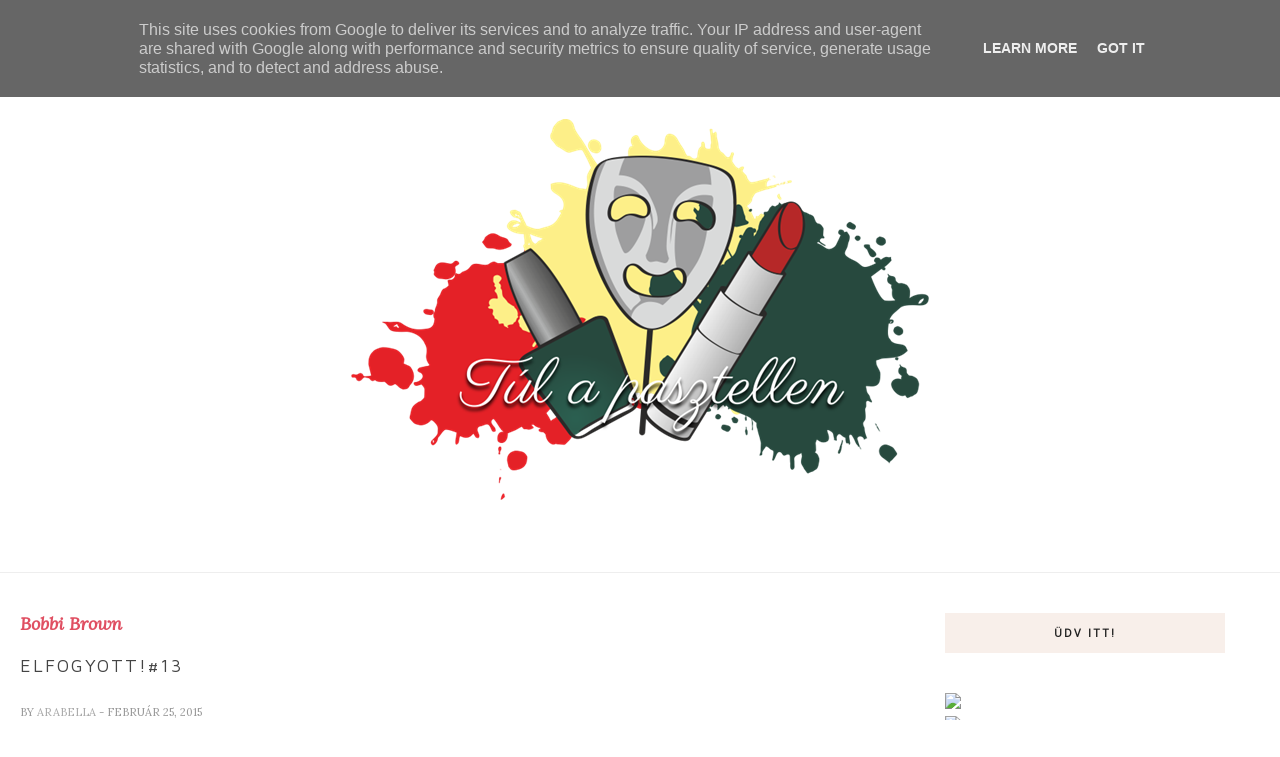

--- FILE ---
content_type: text/html; charset=UTF-8
request_url: https://www.lanyossarok.hu/b/stats?style=BLACK_TRANSPARENT&timeRange=ALL_TIME&token=APq4FmCRFb_tO0Tqi8ICH7BSdcPRz9GQ2z1aVecDEh0WX_uOBY_N4_oBZfhOxVEdAzpUooMFfC2Mjo1bIUBpPwbSwxZYL0dZHA
body_size: 26
content:
{"total":1605229,"sparklineOptions":{"backgroundColor":{"fillOpacity":0.1,"fill":"#000000"},"series":[{"areaOpacity":0.3,"color":"#202020"}]},"sparklineData":[[0,25],[1,32],[2,31],[3,30],[4,34],[5,33],[6,40],[7,92],[8,97],[9,76],[10,20],[11,24],[12,24],[13,47],[14,31],[15,32],[16,24],[17,36],[18,56],[19,96],[20,82],[21,91],[22,77],[23,88],[24,59],[25,64],[26,99],[27,73],[28,63],[29,2]],"nextTickMs":109090}

--- FILE ---
content_type: text/javascript; charset=UTF-8
request_url: https://www.lanyossarok.hu/feeds/posts/default/-/Maybelline?alt=json-in-script&callback=related_results_labels_thumbs&max-results=6
body_size: 23555
content:
// API callback
related_results_labels_thumbs({"version":"1.0","encoding":"UTF-8","feed":{"xmlns":"http://www.w3.org/2005/Atom","xmlns$openSearch":"http://a9.com/-/spec/opensearchrss/1.0/","xmlns$blogger":"http://schemas.google.com/blogger/2008","xmlns$georss":"http://www.georss.org/georss","xmlns$gd":"http://schemas.google.com/g/2005","xmlns$thr":"http://purl.org/syndication/thread/1.0","id":{"$t":"tag:blogger.com,1999:blog-2839775472901367582"},"updated":{"$t":"2025-12-06T09:29:23.725+01:00"},"category":[{"term":"teszt"},{"term":"körömlakk"},{"term":"Essence"},{"term":"Catrice"},{"term":"hírek"},{"term":"csacsogós"},{"term":"Avon"},{"term":"L'Oréal"},{"term":"kedvencek"},{"term":"rúzs"},{"term":"piros"},{"term":"Bourjois"},{"term":"parfüm"},{"term":"Maybelline"},{"term":"Lush"},{"term":"Max Factor"},{"term":"smink"},{"term":"vásárfia"},{"term":"Balea"},{"term":"szemhéjpúder"},{"term":"MAC"},{"term":"Yves Rocher"},{"term":"Alverde"},{"term":"zöld"},{"term":"testápolás"},{"term":"tusfürdő"},{"term":"Rimmel"},{"term":"zene"},{"term":"CbL"},{"term":"bizsu"},{"term":"The Body Shop"},{"term":"pirosító"},{"term":"arcápolás"},{"term":"lila"},{"term":"szájfény"},{"term":"vélemény"},{"term":"kék"},{"term":"Lovely"},{"term":"E.L.F."},{"term":"IsaDora"},{"term":"Nivea"},{"term":"szempillaspirál"},{"term":"A-England"},{"term":"hajápolás"},{"term":"NYX"},{"term":"Lancome"},{"term":"Fleur de Santé"},{"term":"Palmolive"},{"term":"kultúra"},{"term":"ecset"},{"term":"ruha"},{"term":"ColourPop"},{"term":"Dove"},{"term":"Orsay"},{"term":"TAG"},{"term":"highlighter"},{"term":"kiegészítő"},{"term":"ajakápoló"},{"term":"kiemelt"},{"term":"Clinique"},{"term":"S-he"},{"term":"elfogyott"},{"term":"krémes alap"},{"term":"testápoló"},{"term":"Douglas"},{"term":"Garnier"},{"term":"La Roche-Posay"},{"term":"China Glaze"},{"term":"Dior"},{"term":"Flormar"},{"term":"H und M"},{"term":"Jean Paul Gaultier"},{"term":"Manhattan"},{"term":"film"},{"term":"pink"},{"term":"türkiz"},{"term":"OPI"},{"term":"Sleek"},{"term":"alapozó"},{"term":"piCture pOlish"},{"term":"Camaieu"},{"term":"Chanel"},{"term":"Rexona"},{"term":"theBalm"},{"term":"Bijou Brigitte"},{"term":"Essie"},{"term":"Estée Lauder"},{"term":"Eucerin"},{"term":"N.Y.C."},{"term":"arany"},{"term":"bordó"},{"term":"összehasonlítás"},{"term":"Guerlain"},{"term":"MoYou"},{"term":"Yves Saint Laurent"},{"term":"Deichmann"},{"term":"Glamour-napok"},{"term":"ILNP"},{"term":"Isana"},{"term":"Lime Crime"},{"term":"Nailmail"},{"term":"Real Techniques"},{"term":"arclemosó"},{"term":"Claire's"},{"term":"Different Dimension"},{"term":"Rival de Loop"},{"term":"Dr. Organic"},{"term":"Golden Rose"},{"term":"Too Faced"},{"term":"Trend It Up"},{"term":"Urban Decay"},{"term":"arckrém"},{"term":"bronzosító"},{"term":"korrektor"},{"term":"nude"},{"term":"rózsaszín"},{"term":"sárga"},{"term":"tippek-trükkök"},{"term":"BB krém"},{"term":"Bobbi Brown"},{"term":"Il était un vernis"},{"term":"Moyra"},{"term":"Pretty Serious"},{"term":"Xmas Projekt"},{"term":"Zoya"},{"term":"könyv"},{"term":"nyereményjáték"},{"term":"szemceruza"},{"term":"szemhéjtus"},{"term":"testvaj"},{"term":"újdonság"},{"term":"Aveo"},{"term":"BeYu"},{"term":"Fruttini"},{"term":"Gliss Kur"},{"term":"Inecto"},{"term":"Moo Moo's Signatures"},{"term":"Orly"},{"term":"Six"},{"term":"barna"},{"term":"fehér"},{"term":"step by step"},{"term":"tusvonal"},{"term":"táska"},{"term":"ANNY"},{"term":"Astor"},{"term":"Cacharel"},{"term":"Charles Vögele"},{"term":"Fa"},{"term":"MUA"},{"term":"Models Own"},{"term":"Máté"},{"term":"Sally Hansen"},{"term":"Tetesept"},{"term":"Treaclemoon"},{"term":"ajakradír"},{"term":"cipő"},{"term":"fekete"},{"term":"használd a megunt sminkcuccaid"},{"term":"kézápolás"},{"term":"szemkörnyékápoló"},{"term":"Bomb Cosmetics"},{"term":"DIY Adventures"},{"term":"FandF"},{"term":"Hello autumn!"},{"term":"L'Occitane"},{"term":"Makeup Revolution"},{"term":"NCLA"},{"term":"arcradír"},{"term":"ezüst"},{"term":"habfürdő"},{"term":"primer"},{"term":"sztárillat"},{"term":"szürke"},{"term":"ArtDeco"},{"term":"C und A"},{"term":"Fructis"},{"term":"Gerovital"},{"term":"Joy-hétvége"},{"term":"Kneipp"},{"term":"Korres"},{"term":"Mexx"},{"term":"PUPA"},{"term":"Physicians Formula"},{"term":"Tigi"},{"term":"ToSave"},{"term":"csináld magad"},{"term":"outfit"},{"term":"szappan"},{"term":"sötétkék"},{"term":"Barnangen"},{"term":"Blistex"},{"term":"Chloé"},{"term":"Clarins"},{"term":"Coastal Scents"},{"term":"Funlacquer"},{"term":"Fytofontana"},{"term":"Glam Polish"},{"term":"MdU"},{"term":"Pocketpop"},{"term":"Schwarzkopf"},{"term":"Sims"},{"term":"Starrily"},{"term":"Women's Secret"},{"term":"Yankee Candle"},{"term":"bloggerek akik inspirálnak"},{"term":"púder"},{"term":"sampon"},{"term":"szemöldökzselé"},{"term":"szerzemények"},{"term":"videó"},{"term":"183 Days by Trend It Up"},{"term":"Baviphat"},{"term":"Biobaza"},{"term":"Calvin Klein"},{"term":"Cirque"},{"term":"Csomagot kapni jó!"},{"term":"Dusch Das"},{"term":"EOS"},{"term":"Hello winter!"},{"term":"Labello"},{"term":"Lip Smacker"},{"term":"Müller"},{"term":"New Yorker"},{"term":"Nonique"},{"term":"Pandora"},{"term":"Pepco"},{"term":"Rituals"},{"term":"Sans Soucis"},{"term":"Seche"},{"term":"Sigma"},{"term":"SpaRitual"},{"term":"Stila"},{"term":"Vichy"},{"term":"balzsam"},{"term":"ebay"},{"term":"hajpakolás"},{"term":"lábápolás"},{"term":"színház"},{"term":"testpermet"},{"term":"testradír"},{"term":"vendégposzt"},{"term":"18\/25"},{"term":"Aussie"},{"term":"Barry M"},{"term":"Borotalco"},{"term":"Bulgari"},{"term":"CC krém"},{"term":"Carmex"},{"term":"Coconutoil Cosmetics"},{"term":"DM"},{"term":"Ebelin"},{"term":"Giorgio Armani"},{"term":"John Frieda"},{"term":"Katy Perry"},{"term":"Lirene"},{"term":"Mango"},{"term":"Missha"},{"term":"NARS"},{"term":"Nina Ricci"},{"term":"Oasap"},{"term":"Pet'la Plate"},{"term":"Puma"},{"term":"Revlon"},{"term":"Rossmann"},{"term":"Sinsay"},{"term":"Tangle Teezer"},{"term":"Viktor and Rolf"},{"term":"Zara"},{"term":"ajakceruza"},{"term":"arcmaszk"},{"term":"blogsale"},{"term":"fedőlakk"},{"term":"megőrülős"},{"term":"műszempilla"},{"term":"narancssárga"},{"term":"parfüm pillanatok"},{"term":"sminkszett"},{"term":"sorozat"},{"term":"szemhéjalapozó"},{"term":"számítógépes játék"},{"term":"szégyenpadon"},{"term":"teal"},{"term":"88-as paletta"},{"term":"BaByliss"},{"term":"Batiste"},{"term":"BeautyBay"},{"term":"Bellissima"},{"term":"Benefit"},{"term":"Bershka"},{"term":"Burberry"},{"term":"CND"},{"term":"Cartier"},{"term":"Dance Legend"},{"term":"Diesel"},{"term":"Dolce and Gabbana"},{"term":"Fenty Beauty"},{"term":"Florence By Mills"},{"term":"Fossil"},{"term":"Givenchy"},{"term":"Glitter Gal"},{"term":"Got2B"},{"term":"Gucci"},{"term":"Hourglass"},{"term":"Issey Miyake"},{"term":"Jeffree Star"},{"term":"Kat von D"},{"term":"Kiko"},{"term":"Kérastase"},{"term":"L.O.V"},{"term":"LVLY"},{"term":"Lady Speed Stick"},{"term":"Lioele"},{"term":"Marc Jacobs"},{"term":"Miss Sporty"},{"term":"Misslyn"},{"term":"Müller Outlet"},{"term":"Naf Naf"},{"term":"Nature Box"},{"term":"Neutrogena"},{"term":"Oriflame"},{"term":"Original Source"},{"term":"P2"},{"term":"Plus White"},{"term":"Pretty Little Liars"},{"term":"Ray-Ban"},{"term":"Realash"},{"term":"Reserved"},{"term":"Scholl"},{"term":"Skin79"},{"term":"Soliteint"},{"term":"TRESemmé"},{"term":"Trussardi"},{"term":"Valentino"},{"term":"Victoria's Secret"},{"term":"Vitalcare"},{"term":"bronz"},{"term":"fogfehérítés"},{"term":"fürdőbomba"},{"term":"henna"},{"term":"illatjegyek nyomában"},{"term":"lime"},{"term":"micellás víz"},{"term":"testolaj"},{"term":"ékszer"},{"term":"Alterra"},{"term":"Anastasia Beverly Hills"},{"term":"Asos"},{"term":"Baba"},{"term":"Barilent"},{"term":"Biooil"},{"term":"Burt's Bees"},{"term":"Carolina Herrera"},{"term":"Chopard"},{"term":"Colour Alike"},{"term":"CrabtreeandEvelyn"},{"term":"DKNY"},{"term":"DUO"},{"term":"Diadermine"},{"term":"Dolce Blocco"},{"term":"Eau de Tihany"},{"term":"Elizabeth Arden"},{"term":"Enchanted Polish"},{"term":"Escada"},{"term":"Esprit"},{"term":"Eveline"},{"term":"Figs \u0026 Rouge"},{"term":"Freedom"},{"term":"Glade"},{"term":"Green Pharmacy"},{"term":"Harangvölgyi"},{"term":"Harry Potter"},{"term":"Head \u0026 Shoulders"},{"term":"Hermés"},{"term":"HiGeen"},{"term":"Interspar"},{"term":"JLo"},{"term":"Juli Rosse"},{"term":"Jysk"},{"term":"Kenzo"},{"term":"Kik"},{"term":"Langhaarmädchen"},{"term":"Lanvin"},{"term":"Llarowe"},{"term":"Love Beauty and Planet"},{"term":"Love2Smile"},{"term":"Mixa"},{"term":"Mömax"},{"term":"Nesti Dante"},{"term":"Nuxe"},{"term":"OGX"},{"term":"Opti24"},{"term":"Paco Rabane"},{"term":"Paco Rabanne"},{"term":"Paperblanks"},{"term":"Poket"},{"term":"PomPom"},{"term":"Promod"},{"term":"RoseWholesale"},{"term":"Rossetti"},{"term":"SammyDress"},{"term":"Schauma"},{"term":"Secret"},{"term":"Sephora"},{"term":"Skin Food"},{"term":"Soft \u0026 Gentle"},{"term":"SunOzon"},{"term":"Supergoop."},{"term":"Taft"},{"term":"Takko"},{"term":"Thiery Mugler"},{"term":"Veet"},{"term":"Wella"},{"term":"Whats Up Nails"},{"term":"Zema"},{"term":"blézer"},{"term":"bézs"},{"term":"drogériás kincsek"},{"term":"egyéb"},{"term":"frissítő spray"},{"term":"fényvédő"},{"term":"home decor"},{"term":"hír"},{"term":"kapcsolat"},{"term":"kontúr"},{"term":"korall"},{"term":"kézkrém"},{"term":"menta"},{"term":"mozi"},{"term":"napszwmüveg"},{"term":"nem vált be"},{"term":"papucs"},{"term":"pigment"},{"term":"rekavago"},{"term":"revox"},{"term":"sminklemosó"},{"term":"sminkszivacs"},{"term":"szemöldökceruza"},{"term":"szérum"},{"term":"szőrtelenítés"},{"term":"tonik"},{"term":"tárolás"}],"title":{"type":"text","$t":"Túl a pasztellen"},"subtitle":{"type":"html","$t":""},"link":[{"rel":"http://schemas.google.com/g/2005#feed","type":"application/atom+xml","href":"https:\/\/www.lanyossarok.hu\/feeds\/posts\/default"},{"rel":"self","type":"application/atom+xml","href":"https:\/\/www.blogger.com\/feeds\/2839775472901367582\/posts\/default\/-\/Maybelline?alt=json-in-script\u0026max-results=6"},{"rel":"alternate","type":"text/html","href":"https:\/\/www.lanyossarok.hu\/search\/label\/Maybelline"},{"rel":"hub","href":"http://pubsubhubbub.appspot.com/"},{"rel":"next","type":"application/atom+xml","href":"https:\/\/www.blogger.com\/feeds\/2839775472901367582\/posts\/default\/-\/Maybelline\/-\/Maybelline?alt=json-in-script\u0026start-index=7\u0026max-results=6"}],"author":[{"name":{"$t":"Arabella"},"uri":{"$t":"http:\/\/www.blogger.com\/profile\/06460960944744467619"},"email":{"$t":"noreply@blogger.com"},"gd$image":{"rel":"http://schemas.google.com/g/2005#thumbnail","width":"32","height":"32","src":"\/\/blogger.googleusercontent.com\/img\/b\/R29vZ2xl\/AVvXsEho9rIzyPfiUnTxcTxPmzwqZEOEAG-79Hjqm0Ud7tn6MDBnh6D-7c8Y1EDRFuRxMkA_arpZeM-_nz8AkRtH8OFrH_8wglH7_CZ5v8HSqauV_JKydch_QO6g78n6V3COmQ\/s220\/nyariass.JPG"}}],"generator":{"version":"7.00","uri":"http://www.blogger.com","$t":"Blogger"},"openSearch$totalResults":{"$t":"73"},"openSearch$startIndex":{"$t":"1"},"openSearch$itemsPerPage":{"$t":"6"},"entry":[{"id":{"$t":"tag:blogger.com,1999:blog-2839775472901367582.post-8237396392585417048"},"published":{"$t":"2022-11-14T20:51:00.000+01:00"},"updated":{"$t":"2022-11-14T20:51:45.225+01:00"},"category":[{"scheme":"http://www.blogger.com/atom/ns#","term":"Maybelline"},{"scheme":"http://www.blogger.com/atom/ns#","term":"szempillaspirál"},{"scheme":"http://www.blogger.com/atom/ns#","term":"Yves Rocher"}],"title":{"type":"text","$t":"Szempillaspirál másként"},"content":{"type":"html","$t":"\u003Cdiv\u003E\u003Cdiv style=\"text-align: justify;\"\u003E\u003C\/div\u003E\u003Cdiv style=\"text-align: left;\"\u003E\u003C\/div\u003E\u003Cdiv class=\"separator\" style=\"clear: both; text-align: center;\"\u003E\u003Cb\u003E\u003Cimg border=\"0\" data-original-height=\"3063\" data-original-width=\"4595\" src=\"https:\/\/blogger.googleusercontent.com\/img\/b\/R29vZ2xl\/AVvXsEjq_XfmYhGNfej0h3ow67MSdMYu9X_zr0KCel-o1E1uYIpRpTOtFQFQtKX6iLa-t_KZPhL8RQZF5e6Yyuj0xzC-mGx9ivlh7GlLcccUVfPpFRqYWXNkK0rQDQS7KYQZKLQTq2zWfNL0KE_YiGpqJn0tP0Qn3zy-YXgCcxEBnZW4aSmk2b2RhEO-L3Dv\/s16000\/spiral_kezdo_0.JPG\" \/\u003E\u003C\/b\u003E\u003C\/div\u003E\u003Cbr \/\u003E\u003C\/div\u003E\u003Cdiv style=\"text-align: justify;\"\u003ESzempillaspirált általában akkor veszek, amikor valamilyen jó akciót találok, és bontatlanul elrakom, amíg az előző darabom még használható. \nNemrégiben kifogyott az aktuális tubus, és több utánpótlásom\n is volt. Aztán eszembe jutott, hogy Módis Gabriella \u003Cb\u003E\u003Ca href=\"https:\/\/www.youtube.com\/watch?v=MwZSv9O58H8\" target=\"_blank\"\u003Ea legutóbbi videójában\u003C\/a\u003E\u003C\/b\u003E\n megosztott egy tippet: kétfajta szempillaspirált használt, egy \nhosszabbító hatásút először, majd második rétegben egy dúsító verziót. \nPont volt itthon mindkettő, ezért én is elkezdtem őket kombinálni.\u003Cspan\u003E\u003Ca name='more'\u003E\u003C\/a\u003E\u003C\/span\u003E\u003C\/div\u003E\u003Cdiv\u003E\u003Cp\u003E\u003C\/p\u003E\u003Cdiv class=\"separator\" style=\"clear: both; text-align: center;\"\u003E\u003Cb\u003E\u003Cimg border=\"0\" data-original-height=\"3065\" data-original-width=\"4598\" src=\"https:\/\/blogger.googleusercontent.com\/img\/b\/R29vZ2xl\/AVvXsEjfL0MMj8rZfHN1GszYv4GGz1FIgtzIbs53RfCrki6E_ht3qXQSGpt2wtBDzWYZYp9MYc-h6yjpnFRrwnAJVHtlpbJ9ngqT-3IsVNSTNPoNlRsjobrwzQ-RH1cYQJpw_chqAaiA2KSlBgGHTFCE2QTHzK5ZLcaakpK6n5-2Fi2d2h0swwSlP184RU5F\/s16000\/spiral_kefek_0.JPG\" \/\u003E\u003C\/b\u003E\u003C\/div\u003E\u003Cbr \/\u003E\u003C\/div\u003E\u003Cdiv style=\"text-align: justify;\"\u003EAz egyik a Maybelline Sky High Cosmic Black, a másik pedig az Yves \nRocher Intense Metamorphose. A Sky High szilikon keféje sűrű, \nelkeskenyedő, ezek szoktak a kedvenceim lenni. A Metamorphose a duci, homokóra formájú kialakítása miatt erősen emlékeztet az Yves Rocher egyik korábbi közönségkedvenc spiráljára, a Sexy Pulpra.\u0026nbsp;\u003C\/div\u003E\u003Cdiv\u003E\u0026nbsp;\u003C\/div\u003E\u003Cdiv style=\"text-align: center;\"\u003ESzempillaspirál nélkül, egy réteg Maybelline, majd egy réteg Yves Rocher:\u003C\/div\u003E\u003Cdiv\u003E\u0026nbsp;\u003Cbr \/\u003E\u003C\/div\u003E\u003Cdiv\u003E\u003Cdiv class=\"separator\" style=\"clear: both; text-align: center;\"\u003E\u003Cb\u003E\u003Cimg border=\"0\" data-original-height=\"3612\" data-original-width=\"1806\" height=\"640\" src=\"https:\/\/blogger.googleusercontent.com\/img\/b\/R29vZ2xl\/AVvXsEiGO2EnWptT26swKSDeXCdzB3lKL2jGSTGX550skOx5wGMHZINAmDewI8SvgjCBrl5GQtkMQzgM2HPLzDYU5VhpGQCnjmJ84qNIicfVtWVWvC9a0ZT9pFR5_4POtbESd3N2O_MdydOPrAsYBzeWsvwlrmGgFF5DSZmQeQs5-7NIsqV1P06o03vct4Nh\/w320-h640\/spiral_kapcsolt.jpg\" width=\"320\" \/\u003E\u003C\/b\u003E\u003C\/div\u003E\u003Cbr \/\u003E\u003C\/div\u003E\u003Cdiv style=\"text-align: justify;\"\u003ENekem alapvetően dús, de rövid, nagyon egyenes pilláim vannak, és sajnos igencsak nehéz látványos hatást elérni szempillaspirállal. A Sky High kicsit hozzáad, hosszabb, keskeny és szétválasztott pillákat hoz létre, a Metmorphose viszont nem törődik a természetességgel, hanem extra volument eredményez. A formulája egyelőre mindkettőnek kellemesen folyós, kellően feketék, a tartósságukkal sincsen gond, a maguk kategóriájukban teljesen korrektek.\u0026nbsp; \u003Cbr \/\u003E\u003C\/div\u003E\u003Cdiv style=\"text-align: justify;\"\u003E\u0026nbsp;\u003C\/div\u003E\u003Cdiv style=\"text-align: justify;\"\u003EÖnmagában, de több rétegben használva számomra a Maybelline valószínűleg kevés lenne, az Yves Rocher pedig sok, azonban együtt pont olyanok, mint szeretném.\u003Cbr \/\u003E\u003C\/div\u003E\u003Cdiv style=\"text-align: justify;\"\u003E\u003Cbr \/\u003E\u003C\/div\u003E\u003Cdiv style=\"text-align: justify;\"\u003ENem biztos, hogy mostantól mindig két spirált fogok rétegezni, de ezt a párost egyszerre fogom használni. 😊 \u003C\/div\u003E"},"link":[{"rel":"replies","type":"application/atom+xml","href":"https:\/\/www.lanyossarok.hu\/feeds\/8237396392585417048\/comments\/default","title":"Megjegyzések küldése"},{"rel":"replies","type":"text/html","href":"https:\/\/www.lanyossarok.hu\/2022\/11\/szempillaspiral-maskent.html#comment-form","title":"0 megjegyzés"},{"rel":"edit","type":"application/atom+xml","href":"https:\/\/www.blogger.com\/feeds\/2839775472901367582\/posts\/default\/8237396392585417048"},{"rel":"self","type":"application/atom+xml","href":"https:\/\/www.blogger.com\/feeds\/2839775472901367582\/posts\/default\/8237396392585417048"},{"rel":"alternate","type":"text/html","href":"https:\/\/www.lanyossarok.hu\/2022\/11\/szempillaspiral-maskent.html","title":"Szempillaspirál másként"}],"author":[{"name":{"$t":"Arabella"},"uri":{"$t":"http:\/\/www.blogger.com\/profile\/06460960944744467619"},"email":{"$t":"noreply@blogger.com"},"gd$image":{"rel":"http://schemas.google.com/g/2005#thumbnail","width":"32","height":"32","src":"\/\/blogger.googleusercontent.com\/img\/b\/R29vZ2xl\/AVvXsEho9rIzyPfiUnTxcTxPmzwqZEOEAG-79Hjqm0Ud7tn6MDBnh6D-7c8Y1EDRFuRxMkA_arpZeM-_nz8AkRtH8OFrH_8wglH7_CZ5v8HSqauV_JKydch_QO6g78n6V3COmQ\/s220\/nyariass.JPG"}}],"media$thumbnail":{"xmlns$media":"http://search.yahoo.com/mrss/","url":"https:\/\/blogger.googleusercontent.com\/img\/b\/R29vZ2xl\/AVvXsEjq_XfmYhGNfej0h3ow67MSdMYu9X_zr0KCel-o1E1uYIpRpTOtFQFQtKX6iLa-t_KZPhL8RQZF5e6Yyuj0xzC-mGx9ivlh7GlLcccUVfPpFRqYWXNkK0rQDQS7KYQZKLQTq2zWfNL0KE_YiGpqJn0tP0Qn3zy-YXgCcxEBnZW4aSmk2b2RhEO-L3Dv\/s72-c\/spiral_kezdo_0.JPG","height":"72","width":"72"},"thr$total":{"$t":"0"}},{"id":{"$t":"tag:blogger.com,1999:blog-2839775472901367582.post-8130575579353048431"},"published":{"$t":"2021-02-28T21:19:00.000+01:00"},"updated":{"$t":"2021-02-28T21:19:07.599+01:00"},"category":[{"scheme":"http://www.blogger.com/atom/ns#","term":"Avon"},{"scheme":"http://www.blogger.com/atom/ns#","term":"bizsu"},{"scheme":"http://www.blogger.com/atom/ns#","term":"Dior"},{"scheme":"http://www.blogger.com/atom/ns#","term":"Estée Lauder"},{"scheme":"http://www.blogger.com/atom/ns#","term":"Gucci"},{"scheme":"http://www.blogger.com/atom/ns#","term":"kedvencek"},{"scheme":"http://www.blogger.com/atom/ns#","term":"Lancome"},{"scheme":"http://www.blogger.com/atom/ns#","term":"Lush"},{"scheme":"http://www.blogger.com/atom/ns#","term":"Maybelline"},{"scheme":"http://www.blogger.com/atom/ns#","term":"NYX"},{"scheme":"http://www.blogger.com/atom/ns#","term":"Rituals"},{"scheme":"http://www.blogger.com/atom/ns#","term":"Six"},{"scheme":"http://www.blogger.com/atom/ns#","term":"Yves Rocher"}],"title":{"type":"text","$t":"Februári kedvencek"},"content":{"type":"html","$t":"\u003Cdiv\u003E\u003Cp\u003E\u003C\/p\u003E\u003Cdiv class=\"separator\" style=\"clear: both; text-align: center;\"\u003E\u003Cb\u003E\u003Cimg border=\"0\" data-original-height=\"1365\" data-original-width=\"2048\" src=\"https:\/\/blogger.googleusercontent.com\/img\/b\/R29vZ2xl\/AVvXsEjCMMKZCYexdzh67UedupNjeiz6AmOSnH-DSxhtm5ExYskSudIbWQ9okRQJHz3iV8ACa9oj63OhpRI14hfkeSBGg2YMihwG36eK7xVf6A0_9U4i8a8gc2rP2peGjtiJsmn7T8S2rDKOfBM\/s16000\/kedv_0_kezdo.JPG\" \/\u003E\u003Cbr \/\u003E\u003C\/b\u003E\u003Cbr \/\u003E\u003C\/div\u003E\u003Cdiv class=\"separator\" style=\"clear: both; text-align: justify;\"\u003EA február számomra a várakozásról, a változásról és a munkáról szólt. A karrieremben hatalmasat léptem előre, viszont ez sok mindent vonzott és még fog magával vonzani. Valószínűleg a blogon is lesz nyoma, azonban arról még nem döntöttem véglegesen.\u003Cspan\u003E\u003Ca name='more'\u003E\u003C\/a\u003E\u003C\/span\u003E\u003Cb\u003E\u003C\/b\u003E\u003C\/div\u003E\u003Cp\u003E\u003C\/p\u003E\u003Cdiv class=\"separator\" style=\"clear: both; text-align: center;\"\u003E\u003Cb\u003E\u003C\/b\u003E\u003C\/div\u003E\u003Cdiv class=\"separator\" style=\"clear: both; text-align: center;\"\u003E\u003Cb\u003E\u003Cimg border=\"0\" data-original-height=\"1365\" data-original-width=\"2048\" src=\"https:\/\/blogger.googleusercontent.com\/img\/b\/R29vZ2xl\/AVvXsEhcStKzwqFr3P6p24cEOPsRyPaObVWHpBsdQ0FZOzy_S8zK8xENPG6m-sAt3HxYdl7eDgbmh49j7QnVvB3tnZiY_yHvOONQxmyfO-UD2BzLHGGYfURLDWUTr85uQszFSvgXq1M7UGCKUpA\/s16000\/kedv_0_gucci.JPG\" \/\u003E\u003C\/b\u003E\u003C\/div\u003E\u003Cbr \/\u003E\u003C\/div\u003E\u003Cdiv style=\"text-align: justify;\"\u003EA hónap illata kétségtelenül a Gucci Bloom Ambrosia Di Fiori volt. Ezt a parfümöt kifejezetten csak időszakosan használom, viszont az év eleje és a feltörő tavasz éppen kedvez neki. Elképesztően tömény virágbombáról van szó, de úgy, hogy közben van benne valami letargikus, valami vészjósló. Mintha óriási pompával folyamatosan a vesztébe rohanna, és te látnád, de nem tudnál segíteni. Távoli képzettársítás, de valamiért A nagy Gatsby-re asszociálok róla. Szép illat, egyáltalán nem tucat, viszont közel sem biztos, hogy mindenkinek tetszene.\u003Cbr \/\u003E\u003Cbr \/\u003E\u003C\/div\u003E\u003Cdiv\u003E\u003Cdiv class=\"separator\" style=\"clear: both; text-align: center;\"\u003E\u003Cb\u003E\u003Cimg border=\"0\" data-original-height=\"1365\" data-original-width=\"2048\" src=\"https:\/\/blogger.googleusercontent.com\/img\/b\/R29vZ2xl\/AVvXsEgcjxUXgsK7RoQhKgGTb_ajZNthDGASDTL_iXfbE4P1Jv7B5-qx1NkQ6tSpBo_DpMPbJlBzoILCo3okoCYxnRyNq6gyvPcJXQvNAO2WnJQt66pblPRPftFOrH23eLlBRqwQWQfjMHBG99w\/s16000\/kedv_0_nyxbare.JPG\" \/\u003E\u003C\/b\u003E\u003C\/div\u003E\u003Cbr \/\u003E\u003C\/div\u003E\u003Cdiv style=\"text-align: justify;\"\u003EOlyan sokan dicsérték a NYX Bare With Me színezett hidratálót, hogy muszáj volt kipróbálnom. Az én árnyalatom a 01-es Pale Light - ez nagyon világos bőrre is tökéletes. Az összhatása meglehetősen hasonló a kedvenc YSL alapozóméhoz, csak ennek a fedése még attól is alacsonyabb, azonban éppen ezért végtelenül természetes. Nagyon könnyed viselet, hétköznapokra most ezt használom.\u003Cbr \/\u003E\u003Cbr \/\u003E\u003C\/div\u003E\u003Cdiv\u003E\u003Cdiv class=\"separator\" style=\"clear: both; text-align: center;\"\u003E\u003Cb\u003E\u003Cimg border=\"0\" data-original-height=\"1365\" data-original-width=\"2048\" src=\"https:\/\/blogger.googleusercontent.com\/img\/b\/R29vZ2xl\/AVvXsEhCwWYop3D2krGFcXFUSVPFgPYTJyV5Ysjsk3TrkQqSJHEMOuYoV_-p0646LxBw2-yxFmk7oaZkXtoYyLsZGDDNn4WQ_TNkX0gkWn_l6XlyE4WNMJdBcW4Husm4N21mi8bZQliHS_rqezk\/s16000\/kedv_0_szempilla.JPG\" \/\u003E\u003C\/b\u003E\u003C\/div\u003E\u003Cbr \/\u003E\u003C\/div\u003E\u003Cdiv style=\"text-align: justify;\"\u003EA Lancome Hypnose Doll E\u003Cspan\u003Eyes szempillafesték már használatban van néhány hónapja (marketingfogásnak tartom azt, hogy egy szempillaspirál szavatossága 2-3 hónap, 6 hónapot igenis ki kell bírnia), és ezzel már meg is szolgálta azt, amiért megvettem. A drogériás spirálok sorban száradtak ki szinte havonta, ez viszont még mindig gyönyörű pillákat csinál.\u0026nbsp;\u003C\/span\u003E\u003C\/div\u003E\u003Cdiv style=\"text-align: justify;\"\u003E\u003Cspan\u003EEz nem vízálló változat, azonban a maszkviselés miatt vannak napok, amikor igenis kell az extra tartósság. Ilyenkor egy réteget használok a Lancome-ból, majd még egyet a vízálló Maybelline Lash Sensational-ből. Azért választottam ezt a kombinált megoldást, mert alapvetően nem szeretem a vízálló spirálok formuláját, soha nem lehet olyan szép pillákat elérni velük, mint a sima változatokkal. Így viszont először megvannak a szép pillák, majd vízállóvá teszem őket a második réteggel. \u003Cbr \/\u003E\u003C\/span\u003E\u003Cbr \/\u003E\u003C\/div\u003E\u003Cdiv\u003E\u003Cdiv class=\"separator\" style=\"clear: both; text-align: center;\"\u003E\u003Cb\u003E\u003Cimg border=\"0\" data-original-height=\"1365\" data-original-width=\"2048\" src=\"https:\/\/blogger.googleusercontent.com\/img\/b\/R29vZ2xl\/AVvXsEh8RxCVgm-i8lVS7yHePg0ubF17Gy9z8c60K2zgWgamMbi4EDcNWEmzt3QZl1ardSkFfzUXzIfJU1nOVKIiHIxXyvGfIYXIW0zKM294wOezG77_1BQZFCVtjbHpiOIrVOVa3pfNgA-anAo\/s16000\/kedv_0_lanc.JPG\" \/\u003E\u003C\/b\u003E\u003C\/div\u003E\u003Cbr \/\u003E\u003C\/div\u003E\u003Cdiv style=\"text-align: justify;\"\u003EA vízálló sminket ezzel a kétfázisú Lancome lemosóval távolítom el. Számomra kissé túl rózsás az illata, de a dolgát nagyon szépen teszi. Nem mondom, hogy csak ez képes erre, viszont tényleg jól működik. \u003Cbr \/\u003E\u003Cbr \/\u003E\u003C\/div\u003E\u003Cdiv\u003E\u003Cdiv class=\"separator\" style=\"clear: both; text-align: center;\"\u003E\u003Cb\u003E\u003Cimg border=\"0\" data-original-height=\"1365\" data-original-width=\"2048\" src=\"https:\/\/blogger.googleusercontent.com\/img\/b\/R29vZ2xl\/AVvXsEhwcN0770zLGv-IPMXvsa0yFfEyKbRZ772DPap-LarTSXAbWqSGI25r81vYXVvbh23eJo_XclGUfXcsLB-Mz5p9YvT4ZA2rsfMDerwoPuIf-zgZEDxEnmrp8T4GxVcOdXoXqnNe_kL_MwY\/s16000\/kedv_1_dior.JPG\" \/\u003E\u003C\/b\u003E\u003C\/div\u003E\u003Cbr \/\u003E\u003C\/div\u003E\u003Cdiv style=\"text-align: justify;\"\u003EEz a Dior highlighter február legjobb vétele volt. (Pink Glow változat.) Nagyon szeretem a highlightereket, ennek ellenére nem mindig a napi rutinom részei - nos, ez az. Elképesztően szép, természetes, de látható fényt ad, ráadásul az árnyalata tökéletesen passzol az én bőrszínemhez. Enyhe pink ezüstös-gyöngyházas csillogással, \u003Ca href=\"https:\/\/www.temptalia.com\/product\/dior-diorskin-nude-luminizer\/pink-glow-002\/\" target=\"_blank\"\u003ETemptalia színmintái\u003C\/a\u003E tökéletesek róla.\u003Cbr \/\u003E\u003C\/div\u003E\u003Cdiv\u003E\u003Cbr \/\u003E\u003Cdiv class=\"separator\" style=\"clear: both; text-align: center;\"\u003E\u003Cb\u003E\u003Cimg border=\"0\" data-original-height=\"1365\" data-original-width=\"2048\" src=\"https:\/\/blogger.googleusercontent.com\/img\/b\/R29vZ2xl\/AVvXsEjP_nAyke23zjT9xgWuCV3n585alPH0oKmZ0L4l1jn8zJx2UafILehoKUAe1OjR3nN4tww2iTenrtQwS7JY0RgXCO8x_B-rKktGXViQ14Wc3CNZCcPaXKTwoBm60itltz-cOtpysXfBehM\/s16000\/kedv_0_yvesrocher.JPG\" \/\u003E\u003C\/b\u003E\u003C\/div\u003E\u003Cbr \/\u003E\u003C\/div\u003E\u003Cdiv style=\"text-align: justify;\"\u003EA legutóbbi szerzeményes posztban már mutattam ezt az egyszerű Yves Rocher szájfényt, amit azóta nagyon megszerettem. Nem tud semmi különöset, de kellemes, kissé vizes fénye van, szép a színe, nem szárít, és úgy látszik, számomra ennél több most nem is kell. \u003Cbr \/\u003E\u003C\/div\u003E\u003Cdiv\u003E\u003Cbr \/\u003E\u003Cdiv class=\"separator\" style=\"clear: both; text-align: center;\"\u003E\u003Cb\u003E\u003Cimg border=\"0\" data-original-height=\"1365\" data-original-width=\"2048\" src=\"https:\/\/blogger.googleusercontent.com\/img\/b\/R29vZ2xl\/AVvXsEj9FeMm1e-G0Wquc8z6S7z0_kj8ODzmcJidLPAZDtFJIPfWsJWoEdYsB0JeAJWdsM48m9NbVUjLbi7atMbWtHd4nuCQH3cuojf1oJuvWq1DDyHuLICyyps0-M19V9jfjZuwZ9oZ_ZGEGUY\/s16000\/kedv_0_lush.JPG\" \/\u003E\u003C\/b\u003E\u003C\/div\u003E\u003Cbr \/\u003E\u003C\/div\u003E\u003Cdiv style=\"text-align: justify;\"\u003ETöbb Lush-kedvencből is kifogytam, így ideje volt leadnom egy kisebb-nagyobb rendelést. Ajakradírból kettőt is választottam, a Mint Julips volt a biztos befutó, a Cherry pedig a kis kockáztatás. Azt kell mondanom, ez is bevált, a hatásával maradéktalanul elégedett vagyok, és az íze\/illata is tökéletes. Olyan, mint a Pez cukorka, csak intenzívebb. \u003Cbr \/\u003E\u003Cbr \/\u003E\u003C\/div\u003E\u003Cdiv\u003E\u003Cdiv class=\"separator\" style=\"clear: both; text-align: center;\"\u003E\u003Cb\u003E\u003Cimg border=\"0\" data-original-height=\"1365\" data-original-width=\"2048\" src=\"https:\/\/blogger.googleusercontent.com\/img\/b\/R29vZ2xl\/AVvXsEitJhOID0PxpAYORNc37yurirafnZVKscK_IwoWhoMDV31UVvRwzEaCqlv978ck24WQpjTV2YtphCO6hrcPGXSpoIo_pmj546ugt2b7KI6LEamwy5WFY_d4BA9EoHq2O41QFmHWoAD3_2w\/s16000\/kedv_0_estee.JPG\" \/\u003E\u003C\/b\u003E\u003C\/div\u003E\u003Cbr \/\u003E\u003C\/div\u003E\u003Cdiv style=\"text-align: justify;\"\u003EAz Estée Lauder Advanced Night Repair szérum a leghatékonyabb arcápoló, amivel eddig dolgom volt. A hatékonysága és a kiadóssága miatt egyre inkább azon a véleményen vagyok, hogy a látszólag magas ára ellenére is gazdaságos: kedvezménnyel 2-3 drogériás szérum áráért hozzá lehet jutni, de sokkal tovább tart és sokkal hatásosabb. Ha valaha lecserélném (a Clarins Double Serum volt versenyben vele a beszerzésekor, talán egyszer azt is kipróbálom), csakis a csomagolása miatt lesz, mert a többséggel ellentétben én nem szeretem a pipettás megoldást. \u003Cbr \/\u003E\u003C\/div\u003E\u003Cdiv\u003E \u003Cbr \/\u003E\u003Cdiv class=\"separator\" style=\"clear: both; text-align: center;\"\u003E\u003Cb\u003E\u003Cimg border=\"0\" data-original-height=\"1365\" data-original-width=\"2048\" src=\"https:\/\/blogger.googleusercontent.com\/img\/b\/R29vZ2xl\/AVvXsEivnAWhwwNkHsEDFBBr-FLK0V6Xhld3cS1co8lXbgj034ftdu1EiqAlxA1WJYPhrpiu9x5QwFYFbMxG-NTQzrr1W2xvr1dIyIZzZyZMY1dBm9wW38Rv9sgj-PgodN3lWzTvz8Yl0qmu4ek\/s16000\/kedv_0_ritu.JPG\" \/\u003E\u003C\/b\u003E\u003C\/div\u003E\u003Cbr \/\u003E\u003C\/div\u003E\u003Cdiv style=\"text-align: justify;\"\u003EA Rituals Sakura termékcsaládjáról már áradoztam korábban, és mostanra a\u0026nbsp; dezodor lett a befutó. Hatékonyság szempontjából nem szabad tőle sokat várni (én az itthoni és hétvégi napokra tartogatom), viszont az illata ennek is ugyanolyan fantasztikus, mint a kollekció többi darabjának. \u003Cbr \/\u003E\u003Cbr \/\u003E\u003C\/div\u003E\u003Cdiv\u003E\u003Cdiv class=\"separator\" style=\"clear: both; text-align: center;\"\u003E\u003Cb\u003E\u003Cimg border=\"0\" data-original-height=\"1365\" data-original-width=\"2048\" src=\"https:\/\/blogger.googleusercontent.com\/img\/b\/R29vZ2xl\/AVvXsEhNruOfu9TdJqJ_ADk_5h4T2sty26huv-WpWv6rDQd76G19PnJl7FL66scucsf6VdMJgxZO0dhYA8FZv6iS00dO6uJctztRPrv25uhZgqUXyZmN6Q2hVK7ZWhrYcsdeg6zIPDvA293o66s\/s16000\/kedv_0_planet.JPG\" \/\u003E\u003C\/b\u003E\u003C\/div\u003E\u003Cbr \/\u003E\u003C\/div\u003E\u003Cdiv style=\"text-align: justify;\"\u003EErről a pillow mist-ről szándékozom majd külön is beszámolni, úgyhogy egyelőre maradjunk abban, hogy ha szeretnél jobban aludni, ezt megéri kipróbálni.\u003Cbr \/\u003E\u003Cbr \/\u003E\u003C\/div\u003E\u003Cdiv\u003E\u003Cdiv class=\"separator\" style=\"clear: both; text-align: center;\"\u003E\u003Cb\u003E\u003Cimg border=\"0\" data-original-height=\"1365\" data-original-width=\"2048\" src=\"https:\/\/blogger.googleusercontent.com\/img\/b\/R29vZ2xl\/AVvXsEgEbCSCFlghK4JLVzlO-Sg6uTDHFm-8xzC6nwVdsPQCIyrr1N7SrbeE68ZM262I68eB7tFX9FfSKi-3qzcyOkSl1o-R4aPY9RcBfST40TV-Hssh55gxOZhnaucLBtrnVlsTDLCYIXJrAXI\/s16000\/kedv_0_ful.JPG\" \/\u003E\u003C\/b\u003E\u003C\/div\u003E\u003Cbr \/\u003E\u003C\/div\u003E\u003Cdiv style=\"text-align: justify;\"\u003EA kiegészítők közül ez a fülbevaló volt a kedvencem, a kissé '80-as évek hatású, pufi vállú felsőimhez is szuper, de az egyik új blúzomat (sötétkék-fehér csíkos) is nagyon jól kiegészíti. Six, de én a C\u0026amp;A-ban vettem. \u003Cbr \/\u003E\u003C\/div\u003E"},"link":[{"rel":"replies","type":"application/atom+xml","href":"https:\/\/www.lanyossarok.hu\/feeds\/8130575579353048431\/comments\/default","title":"Megjegyzések küldése"},{"rel":"replies","type":"text/html","href":"https:\/\/www.lanyossarok.hu\/2021\/02\/februari-kedvencek.html#comment-form","title":"0 megjegyzés"},{"rel":"edit","type":"application/atom+xml","href":"https:\/\/www.blogger.com\/feeds\/2839775472901367582\/posts\/default\/8130575579353048431"},{"rel":"self","type":"application/atom+xml","href":"https:\/\/www.blogger.com\/feeds\/2839775472901367582\/posts\/default\/8130575579353048431"},{"rel":"alternate","type":"text/html","href":"https:\/\/www.lanyossarok.hu\/2021\/02\/februari-kedvencek.html","title":"Februári kedvencek"}],"author":[{"name":{"$t":"Arabella"},"uri":{"$t":"http:\/\/www.blogger.com\/profile\/06460960944744467619"},"email":{"$t":"noreply@blogger.com"},"gd$image":{"rel":"http://schemas.google.com/g/2005#thumbnail","width":"32","height":"32","src":"\/\/blogger.googleusercontent.com\/img\/b\/R29vZ2xl\/AVvXsEho9rIzyPfiUnTxcTxPmzwqZEOEAG-79Hjqm0Ud7tn6MDBnh6D-7c8Y1EDRFuRxMkA_arpZeM-_nz8AkRtH8OFrH_8wglH7_CZ5v8HSqauV_JKydch_QO6g78n6V3COmQ\/s220\/nyariass.JPG"}}],"media$thumbnail":{"xmlns$media":"http://search.yahoo.com/mrss/","url":"https:\/\/blogger.googleusercontent.com\/img\/b\/R29vZ2xl\/AVvXsEjCMMKZCYexdzh67UedupNjeiz6AmOSnH-DSxhtm5ExYskSudIbWQ9okRQJHz3iV8ACa9oj63OhpRI14hfkeSBGg2YMihwG36eK7xVf6A0_9U4i8a8gc2rP2peGjtiJsmn7T8S2rDKOfBM\/s72-c\/kedv_0_kezdo.JPG","height":"72","width":"72"},"thr$total":{"$t":"0"}},{"id":{"$t":"tag:blogger.com,1999:blog-2839775472901367582.post-7077292979190607506"},"published":{"$t":"2020-12-30T16:12:00.000+01:00"},"updated":{"$t":"2020-12-30T16:12:40.381+01:00"},"category":[{"scheme":"http://www.blogger.com/atom/ns#","term":"bizsu"},{"scheme":"http://www.blogger.com/atom/ns#","term":"ColourPop"},{"scheme":"http://www.blogger.com/atom/ns#","term":"Essie"},{"scheme":"http://www.blogger.com/atom/ns#","term":"kedvencek"},{"scheme":"http://www.blogger.com/atom/ns#","term":"Lush"},{"scheme":"http://www.blogger.com/atom/ns#","term":"Maybelline"},{"scheme":"http://www.blogger.com/atom/ns#","term":"PomPom"},{"scheme":"http://www.blogger.com/atom/ns#","term":"Too Faced"},{"scheme":"http://www.blogger.com/atom/ns#","term":"Yves Rocher"},{"scheme":"http://www.blogger.com/atom/ns#","term":"Yves Saint Laurent"}],"title":{"type":"text","$t":"Decemberi kedvencek"},"content":{"type":"html","$t":"\u003Cdiv\u003E\u003Cdiv class=\"separator\" style=\"clear: both; text-align: center;\"\u003E\u003Cb\u003E\u003Cimg border=\"0\" data-original-height=\"1365\" data-original-width=\"2048\" src=\"https:\/\/blogger.googleusercontent.com\/img\/b\/R29vZ2xl\/AVvXsEjqtATbjyQm-44F7qIfYLJMW1y1Pk244KBFD40PXYpn8UtUUTbSzgJqFRFNruoU68VRcGOFZAZbZmpvExr9riqh3rX3_gJRM_fjl32tQ8nHMCtzD_vEO78PRRAO9tL-M6aEjZXbblH5YSc\/s16000\/k_0_kezdo.JPG\" \/\u003E\u003C\/b\u003E\u003C\/div\u003E\u003Cp\u003E\u003C\/p\u003E\u003Cdiv class=\"separator\" style=\"clear: both; text-align: justify;\"\u003EDecemberben főként az ünneplésre és a pihenésre fókuszáltam, sokat olvastam, filmeket néztem... na és persze időt töltöttem azokkal, akik fontosak számomra. 😊\u003Cspan\u003E\u003Ca name='more'\u003E\u003C\/a\u003E\u003C\/span\u003E\u003Cbr \/\u003E\u003Cbr \/\u003E\u003C\/div\u003E\u003Cdiv class=\"separator\" style=\"clear: both; text-align: center;\"\u003E\u003Cb\u003E\u003Cimg border=\"0\" data-original-height=\"1365\" data-original-width=\"2048\" src=\"https:\/\/blogger.googleusercontent.com\/img\/b\/R29vZ2xl\/AVvXsEjt83DYSiC0IW-LgByVJ7RykQFzL8FCetMpPA5OVTVr6R-yaWr8VV_rBuDYOF7xZxT4WO_wzky12MLxpKawqjRkwVxGpU5pDqXfbyPqmqfCfso1Pv58XG1zmqXMPIq5a1A-77jN4oUDq-k\/s16000\/k_0_colourpop.JPG\" \/\u003E\u003C\/b\u003E\u003C\/div\u003E\u003Cbr \/\u003E\u003C\/div\u003E\u003Cdiv style=\"text-align: justify;\"\u003EAz ünnepi hangulathoz és szettekhez nagyon illet a ColourPop Telepathy szemfestéke - a valóságban valamivel zöldesebb, mint a képen - , és az sem utolsó szempont, hogy gyorsan lehet dolgozni vele, mert csak felteszem, eldolgozom a szélét, és kész is. Mérhetetlenül sajnálom, hogy már nem kapható.\u003Cbr \/\u003E\u003Cbr \/\u003E\u003C\/div\u003E\u003Cdiv\u003E\u003Cdiv class=\"separator\" style=\"clear: both; text-align: center;\"\u003E\u003Cb\u003E\u003Cimg border=\"0\" data-original-height=\"1365\" data-original-width=\"2048\" src=\"https:\/\/blogger.googleusercontent.com\/img\/b\/R29vZ2xl\/AVvXsEiyjY9X7e5-5gJFBm-0IrqLsDkZ8M1B__M23y6IXO4NEp9RXHueqtPq0CxqudttmyC8Orj9AXjamYLVdR7zmGGexTUsxVq1GtXv8li2EFXcxoH6OMAXpGb0GVYoxeqDxAm0AXAWCcjHD5o\/s16000\/k_0_lush.JPG\" \/\u003E\u003C\/b\u003E\u003C\/div\u003E\u003Cbr \/\u003E\u003C\/div\u003E\u003Cdiv style=\"text-align: justify;\"\u003EMegint kipróbáltam egy-két drogériás ajakradírt, de ismét rá kellett jönnöm, hogy csak pénzkidobás. Semmit sem érnek a Lush-hoz képest, ami olyan sokkal nem is drágább. Ebben a tégelyben már csak egy-két használatra elegendő van, ideje utánpótlást rendelnem. 😊\u003Cbr \/\u003E\u003Cbr \/\u003E\u003C\/div\u003E\u003Cdiv\u003E\u003Cdiv class=\"separator\" style=\"clear: both; text-align: center;\"\u003E\u003Cb\u003E\u003Cimg border=\"0\" data-original-height=\"1365\" data-original-width=\"2048\" src=\"https:\/\/blogger.googleusercontent.com\/img\/b\/R29vZ2xl\/AVvXsEhJkpYDfaASmqRyYJqcgLuBzKBi9ifzDDxRZZOS0hzIkwasH1lDFFJLi1b0XKw5SHUzJJq3sNTMTFqljNRPrZuSDrOe4lOAecqvlgCiLdaXajf9RixXfNUhby6M6K6TxSAzrNx6Qg7MSt4\/s16000\/k_0_ajak.JPG\" \/\u003E\u003C\/b\u003E\u003C\/div\u003E\u003Cbr \/\u003E\u003C\/div\u003E\u003Cdiv style=\"text-align: justify;\"\u003EA YSL rúzsok közül novemberben a Burgundy Love volt a sláger, most pedig a Rouge Cape vette át a helyét. Ez valamivel melegebb bordó csodás fénnyel. Ha a szememet a szokásosnál erősebben hangsúlyoztam, a Maybelline szájfényt (Moon árnyalat) használtam. \u003Cbr \/\u003E\u003C\/div\u003E\u003Cdiv\u003E\u003Cbr \/\u003E\u003Cdiv class=\"separator\" style=\"clear: both; text-align: center;\"\u003E\u003Cb\u003E\u003Cimg border=\"0\" data-original-height=\"1365\" data-original-width=\"2048\" src=\"https:\/\/blogger.googleusercontent.com\/img\/b\/R29vZ2xl\/AVvXsEhUoHpUmp7iMRMVvEFpAs6g3YHsUNk5iAwjStfcEQ5kcJcXtesdiY9inrs9hQBgjnfyHjrB-fz7oeHhc15nkr1zuPH-tCls7V9rHXj2NhKoNYyhUfOkb8q4faUgmS0xF78Hh7uFL5iZ75E\/s16000\/k_0_essie.JPG\" \/\u003E\u003C\/b\u003E\u003C\/div\u003E\u003Cbr \/\u003EAz Essie téli kollekciójáról nemrégiben volt bejegyzés, én a fehér-arany Twinkle in time-ot és a piros In a gingersnap-et szerettem nagyon. Épp most tervezem a pirosat lemosni, és helyette a másikat felkenni. 😊\u003Cbr \/\u003E\u003Cbr \/\u003E\u003Cdiv class=\"separator\" style=\"clear: both; text-align: center;\"\u003E\u003Cb\u003E\u003Cimg border=\"0\" data-original-height=\"1365\" data-original-width=\"2048\" src=\"https:\/\/blogger.googleusercontent.com\/img\/b\/R29vZ2xl\/AVvXsEiLjkWzS528Dlkzir7S6_yiMNN6GlOyv1uK_9BeL5G7htfEuCYeLb8PI59bTaY4DgBEfNYWhOx0gmAuIYo2HnAeUQej4wfQKzsmXqTtyzHoNJOzghD_nOeehs4b_juC-0LA7WW6H-dyEH0\/s16000\/k_0_pompom.JPG\" \/\u003E\u003C\/b\u003E\u003C\/div\u003E\u003Cbr \/\u003E\u003C\/div\u003E\u003Cdiv style=\"text-align: justify;\"\u003EGyakorlatilag ahányszor betértem egy DM-be, mindig megálltam a Pom Pom virágvizes zseléi előtt, de rendre lebeszéltem magam róluk. Decemberben a narancsvirágos változatra már nem tudtam nemet mondani, és mindent mérlegelve nem volt ez rossz döntés. Nem világmegváltó, önmagában nem is elegendő, viszont egy jó illatú, kellemes hidratáló.\u003Cbr \/\u003E\u003Cbr \/\u003E\u003C\/div\u003E\u003Cdiv\u003E\u003Cdiv class=\"separator\" style=\"clear: both; text-align: center;\"\u003E\u003Cb\u003E\u003Cimg border=\"0\" data-original-height=\"1365\" data-original-width=\"2048\" src=\"https:\/\/blogger.googleusercontent.com\/img\/b\/R29vZ2xl\/AVvXsEiwn1n5zdGgq457FeHhofk-5AREie7jjgsyoE3SXOdNyzRw0U4r3EgGGnbfGAygDpebTQOsRoODKhhlaMglIzVH2QjFOtp62_PBg6ICw8T7yWi_Kx08IUqNLBKsEUGy6XMqlUYGNP4LKaU\/s16000\/k_0_arclemoso.JPG\" \/\u003E\u003C\/b\u003E\u003C\/div\u003E\u003Cbr \/\u003E\u003C\/div\u003E\u003Cdiv style=\"text-align: justify;\"\u003EA Garnier aloe verás arclemosóját mindig használom, azonban mellé kell valami krémes vagy olajos is. Most az Yves Rocher kamillás, krém állagú sminklemosójával kezdem az arctisztítást, és maradéktalanul bevált.\u003Cbr \/\u003E\u003C\/div\u003E\u003Cdiv\u003E\u003Cbr \/\u003E\u003Cdiv class=\"separator\" style=\"clear: both; text-align: center;\"\u003E\u003Cb\u003E\u003Cimg border=\"0\" data-original-height=\"1365\" data-original-width=\"2048\" src=\"https:\/\/blogger.googleusercontent.com\/img\/b\/R29vZ2xl\/AVvXsEgVqRsXYAyhLTTXHXxPesVtead1_UWoXgUg4decuJJUnYCFR-Xwt7Op1NCw1_DT9kXg_OBCDtEohZb9bZNJOkX7OLbbsPGMsftfo3TpnJE8aUMEydpXmy_HPqL8rz_3BAWMFYFAoeR-4wE\/s16000\/k_0_zuhanyozas.JPG\" \/\u003E\u003C\/b\u003E\u003C\/div\u003E\u003C\/div\u003E\u003Cdiv style=\"text-align: justify;\"\u003E\u003Cbr \/\u003EAz Yves Rocher karácsonyi választékából nagyon sok mindent kipróbáltam, többek között ezt a zuhanyozás közbeni testápolót is. Maga a termék az állandó kínálatban is megtalálható, viszont ez a mesés csomagolás limitált. 😉 Szépen teszi a dolgát, és a fáradt estéken sokszor jól jött, hogy a külön testápolózást megúsztam vele - az egyetlen hátránya az, hogy kicsit gyorsan fogy, de az összes hasonló, zuhanyozás közbeni testápolónál ugyanezt tapasztaltam.\u003Cbr \/\u003E\u003Cbr \/\u003E\u003C\/div\u003E\u003Cdiv\u003E\u003Cdiv class=\"separator\" style=\"clear: both; text-align: center;\"\u003E\u003Cb\u003E\u003Cimg border=\"0\" data-original-height=\"1365\" data-original-width=\"2048\" src=\"https:\/\/blogger.googleusercontent.com\/img\/b\/R29vZ2xl\/AVvXsEivv3Ws34EnQtd1XKD6xK07L6EHiAWzzbKOx3PbhLwvrXXG9yaS6DViGcWZN4i3ifPKUOsLTjxma0SyhCJEItHOsDkU2HmqGXqjo8Ns_k-_vcG0S-BL_VkuDF4SEN73R6KJAKQZEGsTLyc\/s16000\/k_0_bizsu.JPG\" \/\u003E\u003C\/b\u003E\u003C\/div\u003E\u003Cbr \/\u003E\u003C\/div\u003E\u003Cdiv style=\"text-align: justify;\"\u003EEz a fülbevaló impulzusvásárlás volt, mégis nagyon jó döntésnek bizonyult. Igyekszem eltekinteni attól, hogy a fém részei aranyak (bár ebben a posztban gyakran előfordul, az aranyat nem igazán szeretem), mert a formája nagyon tetszik, és összességében a zöld felsőimmel különösen jól mutat.\u003Cbr \/\u003E\u003Cbr \/\u003E\u003C\/div\u003E\u003Cdiv\u003E\u003Cdiv class=\"separator\" style=\"clear: both; text-align: center;\"\u003E\u003Cb\u003E\u003Cimg border=\"0\" data-original-height=\"1365\" data-original-width=\"2048\" src=\"https:\/\/blogger.googleusercontent.com\/img\/b\/R29vZ2xl\/AVvXsEiJK0NpEL5hFmqDnJC7CwzsKfVqXX0FvKhCj37-j2ZEsJYviFGo7wcpVPtYDgsD2g2rf5ju8KMJmvG-yfNEbTHuZz16HS5kktlO2uDgowRtlj9uw11YnktEpgrGEHyVk-n5t7xXTyTWymM\/s16000\/k_0_too.JPG\" \/\u003E\u003C\/b\u003E\u003C\/div\u003E\u003Cbr \/\u003E\u003C\/div\u003E\u003Cdiv style=\"text-align: justify;\"\u003EValamelyest kilóg a kedvencek közül ez a paletta (Too Faced Chocolate Gold), hiszen még nem volt használva, azonban már több éve meglepem magam ilyenkor egy-egy különlegesebb sminkkel. Idén ez volt a karácsonyi ajándékom magamtól magamnak, és nagyon örültem neki. Még mindig nem nyúltam bele, maradjon kicsit ilyen tökéletes, viszont vagy százszor megnéztem a fa alatt. 😊\u003Cbr \/\u003E\u003C\/div\u003E"},"link":[{"rel":"replies","type":"application/atom+xml","href":"https:\/\/www.lanyossarok.hu\/feeds\/7077292979190607506\/comments\/default","title":"Megjegyzések küldése"},{"rel":"replies","type":"text/html","href":"https:\/\/www.lanyossarok.hu\/2020\/12\/decemberi-kedvencek.html#comment-form","title":"0 megjegyzés"},{"rel":"edit","type":"application/atom+xml","href":"https:\/\/www.blogger.com\/feeds\/2839775472901367582\/posts\/default\/7077292979190607506"},{"rel":"self","type":"application/atom+xml","href":"https:\/\/www.blogger.com\/feeds\/2839775472901367582\/posts\/default\/7077292979190607506"},{"rel":"alternate","type":"text/html","href":"https:\/\/www.lanyossarok.hu\/2020\/12\/decemberi-kedvencek.html","title":"Decemberi kedvencek"}],"author":[{"name":{"$t":"Arabella"},"uri":{"$t":"http:\/\/www.blogger.com\/profile\/06460960944744467619"},"email":{"$t":"noreply@blogger.com"},"gd$image":{"rel":"http://schemas.google.com/g/2005#thumbnail","width":"32","height":"32","src":"\/\/blogger.googleusercontent.com\/img\/b\/R29vZ2xl\/AVvXsEho9rIzyPfiUnTxcTxPmzwqZEOEAG-79Hjqm0Ud7tn6MDBnh6D-7c8Y1EDRFuRxMkA_arpZeM-_nz8AkRtH8OFrH_8wglH7_CZ5v8HSqauV_JKydch_QO6g78n6V3COmQ\/s220\/nyariass.JPG"}}],"media$thumbnail":{"xmlns$media":"http://search.yahoo.com/mrss/","url":"https:\/\/blogger.googleusercontent.com\/img\/b\/R29vZ2xl\/AVvXsEjqtATbjyQm-44F7qIfYLJMW1y1Pk244KBFD40PXYpn8UtUUTbSzgJqFRFNruoU68VRcGOFZAZbZmpvExr9riqh3rX3_gJRM_fjl32tQ8nHMCtzD_vEO78PRRAO9tL-M6aEjZXbblH5YSc\/s72-c\/k_0_kezdo.JPG","height":"72","width":"72"},"thr$total":{"$t":"0"}},{"id":{"$t":"tag:blogger.com,1999:blog-2839775472901367582.post-8201167973597442545"},"published":{"$t":"2020-09-30T23:57:00.015+02:00"},"updated":{"$t":"2020-10-01T01:31:22.243+02:00"},"category":[{"scheme":"http://www.blogger.com/atom/ns#","term":"bizsu"},{"scheme":"http://www.blogger.com/atom/ns#","term":"Catrice"},{"scheme":"http://www.blogger.com/atom/ns#","term":"kedvencek"},{"scheme":"http://www.blogger.com/atom/ns#","term":"Makeup Revolution"},{"scheme":"http://www.blogger.com/atom/ns#","term":"Maybelline"},{"scheme":"http://www.blogger.com/atom/ns#","term":"The Body Shop"}],"title":{"type":"text","$t":"Szeptemberi kedvencek"},"content":{"type":"html","$t":"\u003Cdiv class=\"separator\" style=\"clear: both; text-align: center;\"\u003E\u003Ca href=\"https:\/\/blogger.googleusercontent.com\/img\/b\/R29vZ2xl\/AVvXsEjPN5OQ_n1wBT9-_XFKPBPCFilz2RBT-xxvRtQ-t66FLKjwmYrQoUV4cfQ9m4JdvkAfUV9b4xzTJ7GWBUgxYMqaXwUu31B76yEoPGoan6__eWXIyRBJt53N6n2t9YYCcu3vvdHTe8sY_WY\/s2048\/ked_0_kezdo.JPG\" style=\"margin-left: 1em; margin-right: 1em;\"\u003E\u003Cimg border=\"0\" data-original-height=\"1365\" data-original-width=\"2048\" src=\"https:\/\/blogger.googleusercontent.com\/img\/b\/R29vZ2xl\/AVvXsEjPN5OQ_n1wBT9-_XFKPBPCFilz2RBT-xxvRtQ-t66FLKjwmYrQoUV4cfQ9m4JdvkAfUV9b4xzTJ7GWBUgxYMqaXwUu31B76yEoPGoan6__eWXIyRBJt53N6n2t9YYCcu3vvdHTe8sY_WY\/s16000\/ked_0_kezdo.JPG\" \/\u003E\u003C\/a\u003E\u003C\/div\u003E\u003Cp\u003E\u003C\/p\u003E\u003Cp style=\"text-align: justify;\"\u003ESzeptemberben főként home office-ban voltam, és ez igencsak rányomta a bélyegét a szépségápolási szokásaimra. Egyébként sem igazán fogom vissza magam, ha sminkelésről van szó, de így aztán végképp nem tettem: itthonra extrémebb dolgokat is kipróbáltam, és mivel reggelente kevésbé kellett rohanni, több időm is volt a kivitelezésükre.\u003Cspan\u003E\u003C\/span\u003E\u003C\/p\u003E\u003Ca name='more'\u003E\u003C\/a\u003E\u003Cp\u003E\u003C\/p\u003E\u003Cdiv class=\"separator\" style=\"clear: both; text-align: center;\"\u003E\u003Ca href=\"https:\/\/blogger.googleusercontent.com\/img\/b\/R29vZ2xl\/AVvXsEj426vY52jPPoL-s43qpFqNSz5HBaL2eV-VOTXmNsC1WJE-LrNt1z_t-24pLKsscZERW-2MKUoL8rrxO9p13UI5sr3nmWgfbwQhMJsORDDRFyNIbjxoGuKiaR3LRr3NdbizsHak8cI5mT0\/s2048\/ked_0_tbs.JPG\" style=\"margin-left: 1em; margin-right: 1em;\"\u003E\u003Cimg border=\"0\" data-original-height=\"1365\" data-original-width=\"2048\" src=\"https:\/\/blogger.googleusercontent.com\/img\/b\/R29vZ2xl\/AVvXsEj426vY52jPPoL-s43qpFqNSz5HBaL2eV-VOTXmNsC1WJE-LrNt1z_t-24pLKsscZERW-2MKUoL8rrxO9p13UI5sr3nmWgfbwQhMJsORDDRFyNIbjxoGuKiaR3LRr3NdbizsHak8cI5mT0\/s16000\/ked_0_tbs.JPG\" \/\u003E\u003C\/a\u003E\u003C\/div\u003E\u003Cp\u003E\u003C\/p\u003E\u003Cp style=\"text-align: justify;\"\u003EA hónap első felében ezzel a sárga The Body Shop szemfestékkel kísérleteztem. Meglepően jó minőségű, tartós, pigmentált, sok más sárgával ellentétben a bőrömön is hideg sárga marad. Sajnos már kivonták a forgalomból, és azt is nagyon bánom, hogy annak idején tartót nem rendeltem hozzá, hanem csak a pan-t vettem meg.\u003Cbr \/\u003E\u003C\/p\u003E\u003Cdiv class=\"separator\" style=\"clear: both; text-align: center;\"\u003E\u003Ca href=\"https:\/\/blogger.googleusercontent.com\/img\/b\/R29vZ2xl\/AVvXsEjr1cEWnquR-pUuqBNS758evMtoOxj_8UW1tp_nF9QaZqJelAgassVDOv-LFII-Lo2dHpO9tikRKT0LsWTTC82WAZ8YsX9JntB8E3t8CFsS2QZU-mej4b0CegeknYzqQ0AEBUCedRaz2K0\/s2048\/ked_0_pal.JPG\" style=\"margin-left: 1em; margin-right: 1em;\"\u003E\u003Cimg border=\"0\" data-original-height=\"1365\" data-original-width=\"2048\" src=\"https:\/\/blogger.googleusercontent.com\/img\/b\/R29vZ2xl\/AVvXsEjr1cEWnquR-pUuqBNS758evMtoOxj_8UW1tp_nF9QaZqJelAgassVDOv-LFII-Lo2dHpO9tikRKT0LsWTTC82WAZ8YsX9JntB8E3t8CFsS2QZU-mej4b0CegeknYzqQ0AEBUCedRaz2K0\/s16000\/ked_0_pal.JPG\" \/\u003E\u003C\/a\u003E\u003C\/div\u003E\u003Cp\u003E\u003C\/p\u003E\u003Cp style=\"text-align: justify;\"\u003EA lila színt kerülöm, amennyire csak lehet, viszont valamihez szükségem lesz lila szemfestékekre, és az sem utolsó szempont, hogy könnyen utaztathatóak kell legyenek. Így aztán amikor féláron megláttam a Rossmannban ezt az I Heart Revolution palettát, nem hezitáltam sokáig. Egyelőre lelkesen kísérletezem vele, és a minősége is korrektnek tűnik. Ha szeretitek\/használtok lilát, nagyon megéri akciósan beszerezni! :)\u003Cbr \/\u003E\u003C\/p\u003E\u003Cdiv class=\"separator\" style=\"clear: both; text-align: center;\"\u003E\u003Ca href=\"https:\/\/blogger.googleusercontent.com\/img\/b\/R29vZ2xl\/AVvXsEi83o7SlRn33C50PfTp7CiOr7sj0NY6yi4MrvfRkpJ1VcKKD2VDtYeVA_mrY1KHVi6K_7lzSuunXpew9Sf6uiLTKHbuc0_qF5dznmHatalQahbRWLcSQTVnB8gEPmbtw8Sju2v2yW2eFN8\/s2048\/ked_0_pri.JPG\" style=\"margin-left: 1em; margin-right: 1em;\"\u003E\u003Cimg border=\"0\" data-original-height=\"1365\" data-original-width=\"2048\" src=\"https:\/\/blogger.googleusercontent.com\/img\/b\/R29vZ2xl\/AVvXsEi83o7SlRn33C50PfTp7CiOr7sj0NY6yi4MrvfRkpJ1VcKKD2VDtYeVA_mrY1KHVi6K_7lzSuunXpew9Sf6uiLTKHbuc0_qF5dznmHatalQahbRWLcSQTVnB8gEPmbtw8Sju2v2yW2eFN8\/s16000\/ked_0_pri.JPG\" \/\u003E\u003C\/a\u003E\u003C\/div\u003E\u003Cp\u003E\u003C\/p\u003E\u003Cp style=\"text-align: justify;\"\u003EA Catrice limitált kiadásaiban időről-időre felbukkan ez a primer, és már nagyon várom, hogy újra megjelenjen. Több dolgot is szeretek tőlük, de ez a legjobb termékük valaha - természetes, egységes fényt ad, minden alapozó sokkal szebb lesz fölötte. Ha elfogy, és a Catrice nem fog addig utánpótlást kihozni, sajnos kénytelen leszek megvenni a Guerlain méregdrága primerét, mert nagy valószínűséggel az áll hozzá a legközelebb.\u003Cbr \/\u003E\u003C\/p\u003E\u003Cdiv class=\"separator\" style=\"clear: both; text-align: center;\"\u003E\u003Ca href=\"https:\/\/blogger.googleusercontent.com\/img\/b\/R29vZ2xl\/AVvXsEhVb8n3txZZfA4DAsXKeARKAKMMrIoKY3PD7hgOrNyR8wKZA-ZZwIhkERj9lIP9H9ZHwKkzs433kFNxitDxG1Jw4NuXqhAdipb-ltanfkbrdAY2In7_EK5tPwiM2OBm3m46cZRnbmFkew8\/s2048\/ked_0_alap.JPG\" style=\"margin-left: 1em; margin-right: 1em;\"\u003E\u003Cimg border=\"0\" data-original-height=\"1365\" data-original-width=\"2048\" src=\"https:\/\/blogger.googleusercontent.com\/img\/b\/R29vZ2xl\/AVvXsEhVb8n3txZZfA4DAsXKeARKAKMMrIoKY3PD7hgOrNyR8wKZA-ZZwIhkERj9lIP9H9ZHwKkzs433kFNxitDxG1Jw4NuXqhAdipb-ltanfkbrdAY2In7_EK5tPwiM2OBm3m46cZRnbmFkew8\/s16000\/ked_0_alap.JPG\" \/\u003E\u003C\/a\u003E\u003C\/div\u003E\u003Cp\u003E\u003C\/p\u003E\u003Cp style=\"text-align: justify;\"\u003EAz összes drogériás alapozómból kifogytam, és szerettem volna valami olcsóbbat a tökéletes, de drágább darabjaim mellé. Néha úgy érzem, fölösleges kiadás volt, ugyanakkor a drogériás választékban egyáltalán nem rossz ez az alapozó, sőt. Valóban nagyon tartós (annyira, hogy az ecsetekből csak micellás vízzel lehet teljesen kiszedni), van belőle egész világos változat, és száraz bőrön is működőképes.\u003Cbr \/\u003E\u003C\/p\u003E\u003Cdiv class=\"separator\" style=\"clear: both; text-align: center;\"\u003E\u003Ca href=\"https:\/\/blogger.googleusercontent.com\/img\/b\/R29vZ2xl\/AVvXsEiw3Q8g150yG1p-e781d3JYH7xecZfq8Qwa6lyNrwMZXcQIlbKjrJ-JpByxX1Y-YXzw6bq3h5fp9gCtQhTTap5X88gVZdgCB8nPaDYwttC0UWJxDm1gTL70qECA9JaZPrJEWAN5egg-96E\/s2048\/ked_0_high.JPG\" style=\"margin-left: 1em; margin-right: 1em;\"\u003E\u003Cimg border=\"0\" data-original-height=\"1365\" data-original-width=\"2048\" src=\"https:\/\/blogger.googleusercontent.com\/img\/b\/R29vZ2xl\/AVvXsEiw3Q8g150yG1p-e781d3JYH7xecZfq8Qwa6lyNrwMZXcQIlbKjrJ-JpByxX1Y-YXzw6bq3h5fp9gCtQhTTap5X88gVZdgCB8nPaDYwttC0UWJxDm1gTL70qECA9JaZPrJEWAN5egg-96E\/s16000\/ked_0_high.JPG\" \/\u003E\u003C\/a\u003E\u003C\/div\u003E\u003Cp\u003E\u003C\/p\u003E\u003Cp style=\"text-align: justify;\"\u003EHighlighterből a Revolution továbbra is tartotta magát, elképesztően látványos és különleges, azonban csatlakozott hozzá a Maybelline Master Chrome rose gold változatban. Ez logikusan végiggondolva nem való nekem, a gyakorlatban mégis szeretem, főként a sárgás szemsminkeket egészítettem ki vele.\u003Cbr \/\u003E\u003C\/p\u003E\u003Cdiv class=\"separator\" style=\"clear: both; text-align: center;\"\u003E\u003Ca href=\"https:\/\/blogger.googleusercontent.com\/img\/b\/R29vZ2xl\/AVvXsEhmudraDCfB4j80eP4Frn9EJmm0s_NqgqCxdexV6j_D6f98Lc4vrVvDJ19tKPBb5O0I4CCn2U2djEWTVjYXMflwjG17MhNPO0Zbll434Bz35E5bfNHYkuJyc8rw6ttZTmFCiHoH5tYCPz0\/s2048\/ked_0_ruzsok.JPG\" style=\"margin-left: 1em; margin-right: 1em;\"\u003E\u003Cimg border=\"0\" data-original-height=\"1365\" data-original-width=\"2048\" src=\"https:\/\/blogger.googleusercontent.com\/img\/b\/R29vZ2xl\/AVvXsEhmudraDCfB4j80eP4Frn9EJmm0s_NqgqCxdexV6j_D6f98Lc4vrVvDJ19tKPBb5O0I4CCn2U2djEWTVjYXMflwjG17MhNPO0Zbll434Bz35E5bfNHYkuJyc8rw6ttZTmFCiHoH5tYCPz0\/s16000\/ked_0_ruzsok.JPG\" \/\u003E\u003C\/a\u003E\u003C\/div\u003E\u003Cp\u003E\u003C\/p\u003E\u003Cp style=\"text-align: justify;\"\u003EAlapos sminkszelektálást tartottam, és bár bőven maradt rúzsom, több hónapnyi hezitálás után a Maybelline Ink Crayon-okra így már nem tudtam nemet mondani. Egy sötétebb árnyalatot is beszereztem, de elsőként ezeket a természetesebb színeket kezdtem el használni (Stay Exceptional és Change is Good). Nem teljesen mattak, nem is extra tartósak, viszont szép a színük, nem szárítanak és kellemes a viseletük.\u003Cbr \/\u003E\u003C\/p\u003E\u003Cdiv class=\"separator\" style=\"clear: both; text-align: center;\"\u003E\u003Ca href=\"https:\/\/blogger.googleusercontent.com\/img\/b\/R29vZ2xl\/AVvXsEj-QHGAT4TNauhA4AwRb2pqr_04AGPCs-s-_c8hLrxyq1Fkp2fmpwSsIa6PBOaKygRjKXuD4PXJjLT-umkNXhtEhm6oG4Zy7NEoKDnnXp6H8HOBZY4TvaDVFa6ZH2NXVd-hviNmdpcxP8k\/s2048\/ked_0_karkoto.JPG\" style=\"margin-left: 1em; margin-right: 1em;\"\u003E\u003Cimg border=\"0\" data-original-height=\"1365\" data-original-width=\"2048\" src=\"https:\/\/blogger.googleusercontent.com\/img\/b\/R29vZ2xl\/AVvXsEj-QHGAT4TNauhA4AwRb2pqr_04AGPCs-s-_c8hLrxyq1Fkp2fmpwSsIa6PBOaKygRjKXuD4PXJjLT-umkNXhtEhm6oG4Zy7NEoKDnnXp6H8HOBZY4TvaDVFa6ZH2NXVd-hviNmdpcxP8k\/s16000\/ked_0_karkoto.JPG\" \/\u003E\u003C\/a\u003E\u003C\/div\u003E\u003Cp\u003E\u003C\/p\u003E\u003Cp style=\"text-align: justify;\"\u003EEzt a(z elméletileg) hegyikristály karkötőt anyukámtól kaptam, és szinte folyamatosan hordtam. Főleg fehérrel szerettem kombinálni, de mintás szettek kiegészítéseként is megállta a helyét.\u003Cbr \/\u003E\u003C\/p\u003E"},"link":[{"rel":"replies","type":"application/atom+xml","href":"https:\/\/www.lanyossarok.hu\/feeds\/8201167973597442545\/comments\/default","title":"Megjegyzések küldése"},{"rel":"replies","type":"text/html","href":"https:\/\/www.lanyossarok.hu\/2020\/09\/szeptemberi-kedvencek.html#comment-form","title":"0 megjegyzés"},{"rel":"edit","type":"application/atom+xml","href":"https:\/\/www.blogger.com\/feeds\/2839775472901367582\/posts\/default\/8201167973597442545"},{"rel":"self","type":"application/atom+xml","href":"https:\/\/www.blogger.com\/feeds\/2839775472901367582\/posts\/default\/8201167973597442545"},{"rel":"alternate","type":"text/html","href":"https:\/\/www.lanyossarok.hu\/2020\/09\/szeptemberi-kedvencek.html","title":"Szeptemberi kedvencek"}],"author":[{"name":{"$t":"Arabella"},"uri":{"$t":"http:\/\/www.blogger.com\/profile\/06460960944744467619"},"email":{"$t":"noreply@blogger.com"},"gd$image":{"rel":"http://schemas.google.com/g/2005#thumbnail","width":"32","height":"32","src":"\/\/blogger.googleusercontent.com\/img\/b\/R29vZ2xl\/AVvXsEho9rIzyPfiUnTxcTxPmzwqZEOEAG-79Hjqm0Ud7tn6MDBnh6D-7c8Y1EDRFuRxMkA_arpZeM-_nz8AkRtH8OFrH_8wglH7_CZ5v8HSqauV_JKydch_QO6g78n6V3COmQ\/s220\/nyariass.JPG"}}],"media$thumbnail":{"xmlns$media":"http://search.yahoo.com/mrss/","url":"https:\/\/blogger.googleusercontent.com\/img\/b\/R29vZ2xl\/AVvXsEjPN5OQ_n1wBT9-_XFKPBPCFilz2RBT-xxvRtQ-t66FLKjwmYrQoUV4cfQ9m4JdvkAfUV9b4xzTJ7GWBUgxYMqaXwUu31B76yEoPGoan6__eWXIyRBJt53N6n2t9YYCcu3vvdHTe8sY_WY\/s72-c\/ked_0_kezdo.JPG","height":"72","width":"72"},"thr$total":{"$t":"0"}},{"id":{"$t":"tag:blogger.com,1999:blog-2839775472901367582.post-3500979053450089599"},"published":{"$t":"2020-08-31T21:33:00.000+02:00"},"updated":{"$t":"2020-08-31T21:33:53.204+02:00"},"category":[{"scheme":"http://www.blogger.com/atom/ns#","term":"Biobaza"},{"scheme":"http://www.blogger.com/atom/ns#","term":"Essie"},{"scheme":"http://www.blogger.com/atom/ns#","term":"Garnier"},{"scheme":"http://www.blogger.com/atom/ns#","term":"IsaDora"},{"scheme":"http://www.blogger.com/atom/ns#","term":"kedvencek"},{"scheme":"http://www.blogger.com/atom/ns#","term":"L'Oréal"},{"scheme":"http://www.blogger.com/atom/ns#","term":"Maybelline"},{"scheme":"http://www.blogger.com/atom/ns#","term":"Pocketpop"},{"scheme":"http://www.blogger.com/atom/ns#","term":"Zara"}],"title":{"type":"text","$t":"Augusztusi kedvencek"},"content":{"type":"html","$t":"\u003Cdiv class=\"separator\" style=\"clear: both; text-align: center;\"\u003E\n\u003Ca href=\"https:\/\/blogger.googleusercontent.com\/img\/b\/R29vZ2xl\/AVvXsEhMzDxfGFXxDnM57dNiUm-GE6Vy0XEIOMs0JNAPPHMPFhyupoJpPOAnQzaioEMhxusfsn2dHfHyerTpxn-l9lCx8jGtsXRxc70UqSIDJe_TFXOjYRc9OjNHPUuXGV2SgOEqeIWSqSQ5PwQ\/s2048\/k_0_kezdo.JPG\" style=\"margin-left: 1em; margin-right: 1em;\"\u003E\u003Cimg border=\"0\" data-original-height=\"1365\" data-original-width=\"2048\" src=\"https:\/\/blogger.googleusercontent.com\/img\/b\/R29vZ2xl\/AVvXsEhMzDxfGFXxDnM57dNiUm-GE6Vy0XEIOMs0JNAPPHMPFhyupoJpPOAnQzaioEMhxusfsn2dHfHyerTpxn-l9lCx8jGtsXRxc70UqSIDJe_TFXOjYRc9OjNHPUuXGV2SgOEqeIWSqSQ5PwQ\/s16000\/k_0_kezdo.JPG\" \/\u003E\u003C\/a\u003E\u003C\/div\u003E\n\u003Cdiv style=\"text-align: justify;\"\u003E\n\u003Cbr \/\u003E\u003C\/div\u003E\n\u003Cdiv style=\"text-align: justify;\"\u003E\nAz augusztus számomra zömében a pihenésről szólt, kirándultam, lazítottam, engedtem a maximalizmusomból. Ennek a nyomát láthatjátok a képeken is: most erőlködésmentesen, minden extra nélkül csak az íróasztalomon fotóztam.\u003C\/div\u003E\n\u003Ca name='more'\u003E\u003C\/a\u003E\u003Cbr \/\u003E\n\u003Cdiv style=\"text-align: justify;\"\u003E\n\u003C\/div\u003E\n\u003Cdiv class=\"separator\" style=\"clear: both; text-align: center;\"\u003E\n\u003Ca href=\"https:\/\/blogger.googleusercontent.com\/img\/b\/R29vZ2xl\/AVvXsEi6wjYVDg-aW_cNGIxYVMOrnG5_JXHhKrrhyjKZESjSTKO2VcgU6aL_n-HJYUt3hLvmN_KCe08UDrGGPGBCcMjMbnJWgCmd4z1WTnggPpC0cgYZ56cjRpIX7R4Ptc6JY9N0f-Jiy_n4c1M\/s2048\/k_0_paletta.JPG\" imageanchor=\"1\" style=\"margin-left: 1em; margin-right: 1em;\"\u003E\u003Cimg border=\"0\" data-original-height=\"1365\" data-original-width=\"2048\" src=\"https:\/\/blogger.googleusercontent.com\/img\/b\/R29vZ2xl\/AVvXsEi6wjYVDg-aW_cNGIxYVMOrnG5_JXHhKrrhyjKZESjSTKO2VcgU6aL_n-HJYUt3hLvmN_KCe08UDrGGPGBCcMjMbnJWgCmd4z1WTnggPpC0cgYZ56cjRpIX7R4Ptc6JY9N0f-Jiy_n4c1M\/s16000\/k_0_paletta.JPG\" \/\u003E\u003C\/a\u003E\u003C\/div\u003E\n\u003Cbr \/\u003E\n\u003Cdiv style=\"text-align: justify;\"\u003E\nEzt a Maybelline Pink Edge palettát extra akciósan vettem, és úgy fest, nagyon jó vétel volt. Ugyan nem tökéletes, de a hétköznapokra igencsak praktikus: a pirosítója csodás, van benne egy klassz satírozószín, és a számomra előnyös, hidegebb tónusú szemfestékekből is akad benne néhány.\u003C\/div\u003E\n\u003Cdiv style=\"text-align: justify;\"\u003E\n\u003Cbr \/\u003E\u003C\/div\u003E\n\u003Cdiv class=\"separator\" style=\"clear: both; text-align: center;\"\u003E\n\u003Ca href=\"https:\/\/blogger.googleusercontent.com\/img\/b\/R29vZ2xl\/AVvXsEhAOMghs604wyiHh6O1nn7dqh6EZi4EpfYz3TRmXMcJ0ogaFOPs-1FNdQJCqNyubAMu95-FGjnMjHkoa-amw4s-ce-YNc01X_2F3tzqYvvi0utLyAXuOjFblDPajFcSc-XLMqMcYf6KGuk\/s2048\/k_0_ruzsok.JPG\" imageanchor=\"1\" style=\"margin-left: 1em; margin-right: 1em;\"\u003E\u003Cimg border=\"0\" data-original-height=\"1365\" data-original-width=\"2048\" src=\"https:\/\/blogger.googleusercontent.com\/img\/b\/R29vZ2xl\/AVvXsEhAOMghs604wyiHh6O1nn7dqh6EZi4EpfYz3TRmXMcJ0ogaFOPs-1FNdQJCqNyubAMu95-FGjnMjHkoa-amw4s-ce-YNc01X_2F3tzqYvvi0utLyAXuOjFblDPajFcSc-XLMqMcYf6KGuk\/s16000\/k_0_ruzsok.JPG\" \/\u003E\u003C\/a\u003E\u003C\/div\u003E\n\u003Cbr \/\u003E\n\u003Cdiv style=\"text-align: justify;\"\u003E\nRúzsokból egyértelműen a fényesek felé fordulok, ebben a hónapban a L'Oréal Brilliant Signature-ök voltak a befutók. Ahogy \u003Ca href=\"https:\/\/www.youtube.com\/user\/charmmymaggie\" target=\"_blank\"\u003EMagdi\u003C\/a\u003E is említette, a L'Oréal egyik korábbi folyékony rúzsához nagyon hasonló a formula, talán kicsivel könnyedebb. Tartósak, nem szárítanak, viszont kissé hajlamosak a foltosodásra, főleg a sötétebb színek. Két árnyalatot használtam: a Be Innovative-ot és a Be Powerfult.\u0026nbsp;\u003C\/div\u003E\n\u003Cdiv style=\"text-align: justify;\"\u003E\n\u0026nbsp;\u003C\/div\u003E\n\u003Cdiv class=\"separator\" style=\"clear: both; text-align: center;\"\u003E\n\u003Ca href=\"https:\/\/blogger.googleusercontent.com\/img\/b\/R29vZ2xl\/AVvXsEh64RxX07KvRaDf5KcXWHyKXnLn4KwAdJB9q90DNOjYcj-WI1CDhbNafUSnweWCDybhJmgyqikJfRnI88c6X6j2_qItSrEZwhslcWhS8_zncrxaMDqaUoHZBprK9jQd-oh4LUqCpMkgh5g\/s2048\/k_0_isa.JPG\" imageanchor=\"1\" style=\"margin-left: 1em; margin-right: 1em;\"\u003E\u003Cimg border=\"0\" data-original-height=\"1365\" data-original-width=\"2048\" src=\"https:\/\/blogger.googleusercontent.com\/img\/b\/R29vZ2xl\/AVvXsEh64RxX07KvRaDf5KcXWHyKXnLn4KwAdJB9q90DNOjYcj-WI1CDhbNafUSnweWCDybhJmgyqikJfRnI88c6X6j2_qItSrEZwhslcWhS8_zncrxaMDqaUoHZBprK9jQd-oh4LUqCpMkgh5g\/s16000\/k_0_isa.JPG\" \/\u003E\u003C\/a\u003E\u003C\/div\u003E\n\u003Cbr \/\u003E\n\u003Cdiv style=\"text-align: justify;\"\u003E\nJó pár hónapja (Talán már egy éve?) kaptam tesztelésre ezt az IsaDora alapozót. A formulája már akkor is lenyűgözött, viszont hajszálnyit sötétnek bizonyult. Jellemzően az év ezen szakaszában vagyok a legbarnább (ez annyit jelent, hogy a hófehérnél egyetlen fokkal sötétebb), és tettem vele egy próbát. Most egy cseppnyi korrektorral keverve tökéletes. :)\u003C\/div\u003E\n\u003Cdiv style=\"text-align: justify;\"\u003E\n\u003Cbr \/\u003E\u003C\/div\u003E\n\u003Cdiv class=\"separator\" style=\"clear: both; text-align: center;\"\u003E\n\u003Ca href=\"https:\/\/blogger.googleusercontent.com\/img\/b\/R29vZ2xl\/AVvXsEjsUkw3pu0nHOlZBfqsUx-IH2OFWX4xYkaQuOoph8uQvvrBTEbsDWNk3CxOz8SEGidUEto7O7MbUx1EkDHIUFLmANaheV8mbnJE1Ya3b_QzBEZLC2j7Z9ndXddoj_E7T7nJtxWpgIGaEWM\/s2048\/k_0_essie.JPG\" imageanchor=\"1\" style=\"margin-left: 1em; margin-right: 1em;\"\u003E\u003Cimg border=\"0\" data-original-height=\"1365\" data-original-width=\"2048\" src=\"https:\/\/blogger.googleusercontent.com\/img\/b\/R29vZ2xl\/AVvXsEjsUkw3pu0nHOlZBfqsUx-IH2OFWX4xYkaQuOoph8uQvvrBTEbsDWNk3CxOz8SEGidUEto7O7MbUx1EkDHIUFLmANaheV8mbnJE1Ya3b_QzBEZLC2j7Z9ndXddoj_E7T7nJtxWpgIGaEWM\/s16000\/k_0_essie.JPG\" \/\u003E\u003C\/a\u003E\u003C\/div\u003E\n\u003Cbr \/\u003E\n\u003Cdiv style=\"text-align: justify;\"\u003E\nTöbb éve egy adott alaplakkot használok, sok-sok üveggel elhasználtam belőle, és soha nem volt probléma vele. Azonban minden előjel nélkül elkezdett nem működni: konkrétan egyetlen nap után egészben jött le a lakk a körmömről, gyakorlatilag úgy, mint egy lehúzható alapnál, csak még lehúzást sem igényelt. Ezek után kénytelen voltam váltani, és mivel tombol az Essie-mániám, befektettem a Here to Stay-re. Azt kell mondanom, megérte, mert nemcsak simán jó, hanem tényleg tartósabbá is teszi a lakkozást. Az ára miatt nem biztos, hogy kizárólag ennél maradok, de egy nagyon korrekt alaplakkról van szó.\u003C\/div\u003E\n\u003Cdiv style=\"text-align: justify;\"\u003E\n\u003Cbr \/\u003E\u003C\/div\u003E\n\u003Cdiv class=\"separator\" style=\"clear: both; text-align: center;\"\u003E\n\u003Ca href=\"https:\/\/blogger.googleusercontent.com\/img\/b\/R29vZ2xl\/AVvXsEiJNJ0gdTUkzcB5_zyLojCCjsnZ50Z-d7XkmHUNB1qVIttQiM0czlnmdjuXI59RvO4fUK0XgLx9g5xB9NPJg0qf1gV0_pAQJWZTCznp1noyJHEUqF9ArQgjVn7wQMVDUwcJoJ9c2u8lm2Y\/s2048\/k_0_kezf.JPG\" imageanchor=\"1\" style=\"margin-left: 1em; margin-right: 1em;\"\u003E\u003Cimg border=\"0\" data-original-height=\"1365\" data-original-width=\"2048\" src=\"https:\/\/blogger.googleusercontent.com\/img\/b\/R29vZ2xl\/AVvXsEiJNJ0gdTUkzcB5_zyLojCCjsnZ50Z-d7XkmHUNB1qVIttQiM0czlnmdjuXI59RvO4fUK0XgLx9g5xB9NPJg0qf1gV0_pAQJWZTCznp1noyJHEUqF9ArQgjVn7wQMVDUwcJoJ9c2u8lm2Y\/s16000\/k_0_kezf.JPG\" \/\u003E\u003C\/a\u003E\u003C\/div\u003E\n\u003Cbr \/\u003E\n\u003Cdiv style=\"text-align: justify;\"\u003E\nHa csak tehetem, kézfertőtlenítőből Pocketpopot választok, nem kizárólag a kellemes illat miatt, hanem azért is, mert semmilyen ragacsos érzetet nem hagy maga után. Ez most egy új, dinnyés változat, ugyanolyan jó, mint a többi. :)\u003C\/div\u003E\n\u003Cdiv style=\"text-align: justify;\"\u003E\n\u003Cbr \/\u003E\u003C\/div\u003E\n\u003Cdiv class=\"separator\" style=\"clear: both; text-align: center;\"\u003E\n\u003Ca href=\"https:\/\/blogger.googleusercontent.com\/img\/b\/R29vZ2xl\/AVvXsEgyjQzKjf0kdJzDVHedNX5Wl29auSiOdbfg813C1BKHweNi5MucxGq4uwAKDhzUTWxrcaH8JRScvw7BFZrX5xZhf9Oy9EC5vshPPnHr3akaj88-Y7dUzd2BTex1YRfnX_b99v3V1TSX5q0\/s2048\/k_0_feny.JPG\" imageanchor=\"1\" style=\"margin-left: 1em; margin-right: 1em;\"\u003E\u003Cimg border=\"0\" data-original-height=\"1365\" data-original-width=\"2048\" src=\"https:\/\/blogger.googleusercontent.com\/img\/b\/R29vZ2xl\/AVvXsEgyjQzKjf0kdJzDVHedNX5Wl29auSiOdbfg813C1BKHweNi5MucxGq4uwAKDhzUTWxrcaH8JRScvw7BFZrX5xZhf9Oy9EC5vshPPnHr3akaj88-Y7dUzd2BTex1YRfnX_b99v3V1TSX5q0\/s16000\/k_0_feny.JPG\" \/\u003E\u003C\/a\u003E\u003C\/div\u003E\n\u003Cbr \/\u003E\n\u003Cdiv style=\"text-align: justify;\"\u003E\nAugusztusban vízparton is voltam, és oda a szokásosnál eggyel hatékonyabb naptejet igyekeztem vinni. Nos, ez a Garnier remekül vizsgázott, extra világos és érzékeny bőrre is bevált. Nem hinném, hogy idén még fogok strandolni, de ha a jövőben bármikor felmerülne hasonló program, ezt a fényvédőt fogom választani.\u0026nbsp;\u003C\/div\u003E\n\u003Cdiv style=\"text-align: justify;\"\u003E\n\u003Cbr \/\u003E\u003C\/div\u003E\n\u003Cdiv class=\"separator\" style=\"clear: both; text-align: center;\"\u003E\n\u003Ca href=\"https:\/\/blogger.googleusercontent.com\/img\/b\/R29vZ2xl\/AVvXsEivY44tQQQXVt5cmv2ox1V8sLykTJAXn8eAi4glcmdYKewheVuXFvb7p5zRSAwtAdEl3bw352XwMUWfPg2J1fCPPH7vJiTi3yJHfNa1maylA1FCBzhwEX4TAo2JMVlOJcJuKoCA16oXeDM\/s2048\/k_0_biobaza.JPG\" imageanchor=\"1\" style=\"margin-left: 1em; margin-right: 1em;\"\u003E\u003Cimg border=\"0\" data-original-height=\"1365\" data-original-width=\"2048\" src=\"https:\/\/blogger.googleusercontent.com\/img\/b\/R29vZ2xl\/AVvXsEivY44tQQQXVt5cmv2ox1V8sLykTJAXn8eAi4glcmdYKewheVuXFvb7p5zRSAwtAdEl3bw352XwMUWfPg2J1fCPPH7vJiTi3yJHfNa1maylA1FCBzhwEX4TAo2JMVlOJcJuKoCA16oXeDM\/s16000\/k_0_biobaza.JPG\" \/\u003E\u003C\/a\u003E\u003C\/div\u003E\n\u003Cbr \/\u003E\n\u003Cdiv style=\"text-align: justify;\"\u003E\nTalán még egy év eleji kiárusításon vettem ezt a Biobaza szettet - azóta nem használtam, most viszont a vízparti kimozduláshoz nagyon jól jött. Mindkettőnek krémes-kókuszos illata van, és szépen teszik a dolgukat. A lazább, pihenéssel töltött napokra emlékeztetnek, így itt a helyük. :)\u003C\/div\u003E\n\u003Cdiv style=\"text-align: justify;\"\u003E\n\u003Cbr \/\u003E\u003C\/div\u003E\n\u003Cdiv class=\"separator\" style=\"clear: both; text-align: center;\"\u003E\n\u003Ca href=\"https:\/\/blogger.googleusercontent.com\/img\/b\/R29vZ2xl\/AVvXsEgbgkf1qmtVaCZMC6qgjZL8UmP13mu_cu5HVXRoivG-QdG_2g1i5nPyeeLHzNLcSqQ0LCSLW_ABLlSvQtj_rS_5E3NFDBFPDZdGsyP3fYxMtfW3SVeTUDfFtG5dFNcxwySO-NLjBKfTh6I\/s2048\/k_0_z.JPG\" imageanchor=\"1\" style=\"margin-left: 1em; margin-right: 1em;\"\u003E\u003Cimg border=\"0\" data-original-height=\"1365\" data-original-width=\"2048\" src=\"https:\/\/blogger.googleusercontent.com\/img\/b\/R29vZ2xl\/AVvXsEgbgkf1qmtVaCZMC6qgjZL8UmP13mu_cu5HVXRoivG-QdG_2g1i5nPyeeLHzNLcSqQ0LCSLW_ABLlSvQtj_rS_5E3NFDBFPDZdGsyP3fYxMtfW3SVeTUDfFtG5dFNcxwySO-NLjBKfTh6I\/s16000\/k_0_z.JPG\" \/\u003E\u003C\/a\u003E\u003C\/div\u003E\n\u003Cbr \/\u003E\n\u003Cdiv style=\"text-align: justify;\"\u003E\nJöjjön végül egy szeret-nem szeret dolog: a Zara Femme lassan egy éve megvan, de mindig mást gondolok róla. Nagyon hasonlít a Dior Hypnotic Poison-re, azonban két-három óra elteltével, mikorra az édes, tömény illatjegyek eltűnnek, ebből csak egy fás-muskos, visszafojtott alap marad. Ez az alap nagyon sok Zara illatban megjelenik, és sajnos egyáltalán nem szeretem. A megoldás ez ellen az, ha néhány óránként újrafújom (azt vettem észre, ezzel a parfümmel mások is ezt teszik), viszont akkor túl erős lesz. Meglepő módon normál használattal a markáns édessége jobban működik meleg időjárásban (ellenben a Diorral, ami mínuszokban a legszebb), csak sajnos nem marad olyan, mint kifújás után.\u003C\/div\u003E\n\u003Cdiv style=\"text-align: justify;\"\u003E\n\u003Cbr \/\u003E\u003C\/div\u003E\n\u003Cdiv style=\"text-align: justify;\"\u003E\nSzép volt az augusztus, de végre, végre jön az ősz! :)\u003C\/div\u003E\n"},"link":[{"rel":"replies","type":"application/atom+xml","href":"https:\/\/www.lanyossarok.hu\/feeds\/3500979053450089599\/comments\/default","title":"Megjegyzések küldése"},{"rel":"replies","type":"text/html","href":"https:\/\/www.lanyossarok.hu\/2020\/08\/augusztusi-kedvencek.html#comment-form","title":"1 megjegyzés"},{"rel":"edit","type":"application/atom+xml","href":"https:\/\/www.blogger.com\/feeds\/2839775472901367582\/posts\/default\/3500979053450089599"},{"rel":"self","type":"application/atom+xml","href":"https:\/\/www.blogger.com\/feeds\/2839775472901367582\/posts\/default\/3500979053450089599"},{"rel":"alternate","type":"text/html","href":"https:\/\/www.lanyossarok.hu\/2020\/08\/augusztusi-kedvencek.html","title":"Augusztusi kedvencek"}],"author":[{"name":{"$t":"Arabella"},"uri":{"$t":"http:\/\/www.blogger.com\/profile\/06460960944744467619"},"email":{"$t":"noreply@blogger.com"},"gd$image":{"rel":"http://schemas.google.com/g/2005#thumbnail","width":"32","height":"32","src":"\/\/blogger.googleusercontent.com\/img\/b\/R29vZ2xl\/AVvXsEho9rIzyPfiUnTxcTxPmzwqZEOEAG-79Hjqm0Ud7tn6MDBnh6D-7c8Y1EDRFuRxMkA_arpZeM-_nz8AkRtH8OFrH_8wglH7_CZ5v8HSqauV_JKydch_QO6g78n6V3COmQ\/s220\/nyariass.JPG"}}],"media$thumbnail":{"xmlns$media":"http://search.yahoo.com/mrss/","url":"https:\/\/blogger.googleusercontent.com\/img\/b\/R29vZ2xl\/AVvXsEhMzDxfGFXxDnM57dNiUm-GE6Vy0XEIOMs0JNAPPHMPFhyupoJpPOAnQzaioEMhxusfsn2dHfHyerTpxn-l9lCx8jGtsXRxc70UqSIDJe_TFXOjYRc9OjNHPUuXGV2SgOEqeIWSqSQ5PwQ\/s72-c\/k_0_kezdo.JPG","height":"72","width":"72"},"thr$total":{"$t":"1"}},{"id":{"$t":"tag:blogger.com,1999:blog-2839775472901367582.post-4222685688621417522"},"published":{"$t":"2020-07-31T22:59:00.000+02:00"},"updated":{"$t":"2020-07-31T22:59:21.722+02:00"},"category":[{"scheme":"http://www.blogger.com/atom/ns#","term":"Avon"},{"scheme":"http://www.blogger.com/atom/ns#","term":"Balea"},{"scheme":"http://www.blogger.com/atom/ns#","term":"Catrice"},{"scheme":"http://www.blogger.com/atom/ns#","term":"Clinique"},{"scheme":"http://www.blogger.com/atom/ns#","term":"Dove"},{"scheme":"http://www.blogger.com/atom/ns#","term":"Essence"},{"scheme":"http://www.blogger.com/atom/ns#","term":"Essie"},{"scheme":"http://www.blogger.com/atom/ns#","term":"Garnier"},{"scheme":"http://www.blogger.com/atom/ns#","term":"kedvencek"},{"scheme":"http://www.blogger.com/atom/ns#","term":"L'Oréal"},{"scheme":"http://www.blogger.com/atom/ns#","term":"Makeup Revolution"},{"scheme":"http://www.blogger.com/atom/ns#","term":"Maybelline"}],"title":{"type":"text","$t":"Júliusi kedvencek"},"content":{"type":"html","$t":"\u003Cdiv class=\"separator\" style=\"clear: both; text-align: center;\"\u003E\n\u003Cimg border=\"0\" data-original-height=\"1067\" data-original-width=\"1600\" src=\"https:\/\/blogger.googleusercontent.com\/img\/b\/R29vZ2xl\/AVvXsEgjgzVaKr-PzsOqi_nkXrhk4dunqZa4f2eXAXfHUjH-YiKMjwN-WNC75lfC3jVYMmI2NJXyBShUOqqbFLcC_kyAuu7jfGIKTi9Dhb0fOSpAbi2ziKIrXwEAOCEtdsjTq-VTbVZsJa8SEII\/s1600\/k_0_kezdo.JPG\" \/\u003E\u003C\/div\u003E\n\u003Cbr \/\u003E\n\u003Cdiv style=\"text-align: justify;\"\u003E\nA július egy nagyon hosszú, pozitív változásokkal teli hónap volt számomra. A beauty-ra a gyakorlatban most kevesebb időm maradt, bár az olvasás mellett a fő kikapcsolódást a beauty videók nézése jelentette.\u003C\/div\u003E\n\u003Ca name='more'\u003E\u003C\/a\u003E\u003Cbr \/\u003E\n\u003Cdiv class=\"separator\" style=\"clear: both; text-align: center;\"\u003E\n\u003Cimg border=\"0\" data-original-height=\"1067\" data-original-width=\"1600\" src=\"https:\/\/blogger.googleusercontent.com\/img\/b\/R29vZ2xl\/AVvXsEi78v3RklKghLICUHXWoQ_zkz1Q2EUfAnFiqge0SdSvq4ZboGW6z7CRu6wi4iW_XSNnp4YyS5tXRdncTMN2KhhWk6gQxO5ZZDH01mhPYbCG59dgTzUqSz9hE0B1otCaRYuCvfMmjPAjDbw\/s1600\/k_0_clinique.JPG\" \/\u003E\u003C\/div\u003E\n\u003Cbr \/\u003E\n\u003Cdiv style=\"text-align: justify;\"\u003E\nHosszabb ideje terveztem egy valamivel magasabb kategóriájú arckrém beszerzését, és most egy fontos mérföldkőnél megjutalmaztam magam ezzel a Clinique szettel. A Moisture Surge Intense egy fantasztikus hidratáló. Elsősorban hidratál, valamelyest táplál, és bár más speciális tulajdonsága nincs, a maga katagóriájában a legjobb krém, amit ismerek. Éjszakai maszkból már az Avon változatát is nagyon szerettem, de a Clinique is legalább olyan jó, és a 30 milliliteres kiszerelés is sokáig ki fog tartani. A legnagyobb meglepetés a szemkörnyékápoló: szintén \"csak\" hidratál, de hogy! Azonnal érezhető a hatása, és mivel arcápolás tekintetében a szemkörnyékem a legproblémásabb, azt hiszem, ebből egy normál méretet is be fogok szerezni.\u003C\/div\u003E\n\u003Cbr \/\u003E\n\u003Cdiv class=\"separator\" style=\"clear: both; text-align: center;\"\u003E\n\u003Cimg border=\"0\" data-original-height=\"1067\" data-original-width=\"1600\" src=\"https:\/\/blogger.googleusercontent.com\/img\/b\/R29vZ2xl\/AVvXsEjAm0ZijfbohLSCONaRQYeXH0N9FN1t8jgCIFEUizIbRxfW8F1Bwhn4T3iy3jVSimLuN-vB8AP_erOpGHYUiF-Akw_XAoMqkVJgeIaKj0-ibaZaDhSy1GgVil3N7kneR6eNXjMzc379Pwc\/s1600\/k_0_maybelline.JPG\" \/\u003E\u003C\/div\u003E\n\u003Cbr \/\u003E\n\u003Cdiv style=\"text-align: justify;\"\u003E\nSokáig elhanyagoltam a Maybelline Burgundy Bar palettát, viszont mostanában ha nem is napi szinten, de használatban van. Közel sem tökéletes, azonban néhány színe a hétköznapokon nagyon jól jön, ilyen például a fényes bézs és a hideg sötétbarna. (Vigyázat, a kép most nem tökéletesen színhű!)\u003C\/div\u003E\n\u003Cdiv style=\"text-align: justify;\"\u003E\n\u003Cbr \/\u003E\u003C\/div\u003E\n\u003Cdiv class=\"separator\" style=\"clear: both; text-align: center;\"\u003E\n\u003Cimg border=\"0\" data-original-height=\"1067\" data-original-width=\"1600\" src=\"https:\/\/blogger.googleusercontent.com\/img\/b\/R29vZ2xl\/AVvXsEiefRnR3eLPM4phbgsVtiTbu6n5_lQYSR7vcFBcU7802IjYyhLLHlLqqMsbLEK-kOi_xaamuHzVr9XkUwthD5ZwaTNzitKicloPEAy2j7AlGiFDnJJVoYUOCYZhgvStxD65MkOMhJpKGPs\/s1600\/k_0_spiral.JPG\" \/\u003E\u003C\/div\u003E\n\u003Cbr \/\u003E\n\u003Cdiv style=\"text-align: justify;\"\u003E\nÚjabban extra gyorsan tönkremennek a szempillaspiráljaim, gyakorlatilag kéthavonta újat kell vennem. Elgondolkodtam azon, hogy hosszabb távon talán gazdaságosabb lenne kipróbálnom egy drágábbat, de egyelőre még adtam egy esélyt a drogériás daraboknak.\u0026nbsp;\u003C\/div\u003E\n\u003Cdiv style=\"text-align: justify;\"\u003E\nMost a Lash Paradise Intense Blacket választottam, kevésbé hosszabbít, mint szeretném, viszont nagyon szépen dúsít, és egyelőre bírja a strapát.\u003C\/div\u003E\n\u003Cdiv style=\"text-align: justify;\"\u003E\n\u003Cbr \/\u003E\u003C\/div\u003E\n\u003Cdiv class=\"separator\" style=\"clear: both; text-align: center;\"\u003E\n\u003Cimg border=\"0\" data-original-height=\"1067\" data-original-width=\"1600\" src=\"https:\/\/blogger.googleusercontent.com\/img\/b\/R29vZ2xl\/AVvXsEh1tJl24V37J_TUrC-PotGXP5vR7sh6tHcDV65Ps2L4l_tW_VibcjEIQixrIqhBfOVMjLLQEO1Kd1QdcZrGyv5MYMuaOxS4AM1y-P0PFjOE2PLgcJaCAdU1-fA2VlBWFGBEMsM_Vt6Ma7Q\/s1600\/k_0_bronzer.JPG\" \/\u003E\u003C\/div\u003E\n\u003Cbr \/\u003E\n\u003Cdiv style=\"text-align: justify;\"\u003E\nNéha találtam egy-egy jó darabot, de azt hittem, számomra tökéletes bronzosító nem létezik. Nos, úgy fest, mégis. Ez a Maybelline City Bronzer Light Warm árnyalata, amely a nevével ellentétben nem túl meleg. Nem teljesen matt, könnyen eldolgozható, a tónusa pedig nagyon jól el van találva.\u0026nbsp;\u003C\/div\u003E\n\u003Cdiv style=\"text-align: justify;\"\u003E\nÍgérem, még a nyár vége előtt összehasonlítok néhány bronzert a blogon. :)\u003C\/div\u003E\n\u003Cdiv style=\"text-align: justify;\"\u003E\n\u003Cbr \/\u003E\u003C\/div\u003E\n\u003Cdiv style=\"text-align: center;\"\u003E\n\u003Cimg border=\"0\" data-original-height=\"1067\" data-original-width=\"1600\" src=\"https:\/\/blogger.googleusercontent.com\/img\/b\/R29vZ2xl\/AVvXsEglCX6WfFqSW4IBl8oRifh_uH2hEDIlvGjliL6ze2FRdEeAmlIl7X-WQ0W_hruYd9R7JA1PNt-kwtqfQzNya3ZnYJPijdM5GVk-9DQYxtrpx3h46CwGNAYXmOgV8hwu3pqDqtEAixbT7_w\/s1600\/k_0_high.JPG\" \/\u003E\u003C\/div\u003E\n\u003Cbr \/\u003E\n\u003Cdiv style=\"text-align: justify;\"\u003E\nHa azt írom, tucatnyi highlighterem van, nem túlzok... sőt. Ez a Revolution viszont nagyon megtetszett \u003Ca href=\"https:\/\/moonangelstories.blogspot.com\/2020\/07\/makeup-revolution-reloaded-highlighter.html\" target=\"_blank\"\u003EAnnánál\u003C\/a\u003E, és akciósan beszereztem. Ez egy erőteljesebb, \"Holdról is látható\" típus, az alapszíne sajnos majdnem túl sötét számomra, de a formula remek, érdemes esélyt adni neki.\u003C\/div\u003E\n\u003Cdiv style=\"text-align: justify;\"\u003E\n\u003Cbr \/\u003E\u003C\/div\u003E\n\u003Cdiv class=\"separator\" style=\"clear: both; text-align: center;\"\u003E\n\u003Cimg border=\"0\" data-original-height=\"1067\" data-original-width=\"1600\" src=\"https:\/\/blogger.googleusercontent.com\/img\/b\/R29vZ2xl\/AVvXsEhSfcCTEemlda70_cdOAYFrEgWAp_oFjLVS3hIpioS0rsaqDXi8eWY7IzB9ua9kjL8EtZwGf_DGFBCCgs8IMP1IMnydsPe6kIXfXUTEzYRfJIvX6vFs_h59tk_HTwkRGZQmx6MLCksi_Ug\/s1600\/k_0_ecset.JPG\" \/\u003E\u003C\/div\u003E\n\u003Cbr \/\u003E\n\u003Cdiv style=\"text-align: justify;\"\u003E\nA limitált kiadású Essence ecsetek közül az elsősorban alapozásra valót vettem meg, és bár van ettől jobb darabom is, az árát tekintve nagyon korrekt. Néhány hosszabb szálat az elején le kellett vágnom, viszont azóta semmi gond vele, tömött, puha és nem hullik.\u003C\/div\u003E\n\u003Cdiv style=\"text-align: justify;\"\u003E\n\u003Cbr \/\u003E\u003C\/div\u003E\n\u003Cdiv class=\"separator\" style=\"clear: both; text-align: center;\"\u003E\n\u003Cimg border=\"0\" data-original-height=\"1067\" data-original-width=\"1600\" src=\"https:\/\/blogger.googleusercontent.com\/img\/b\/R29vZ2xl\/AVvXsEjhYo-CKfaUDCu78AvwNXoKeu9eACjpfAZKp1NA6gD2FLIVozVd7MFg4yAygyjbGplKV4QAAf7QKaulQOcVIfawa2QVLpyBpwh4q-w3taiIa2-26RZHsyWP8vYozZEErAXjKnUnsKF9ujc\/s1600\/k_0_smink.JPG\" \/\u003E\u003C\/div\u003E\n\u003Cbr \/\u003E\n\u003Cdiv style=\"text-align: justify;\"\u003E\nA L'Oréal korábbi Brow Artist Plumperéből számtalan tubust elhasználtam, és egyáltalán nem örültem, amikor kivonták a forgalomból. Az új változat szerencsére csak minimálisan tér el az elődtől, ugyanúgy kedvenc.\u0026nbsp;\u003C\/div\u003E\n\u003Cdiv style=\"text-align: justify;\"\u003E\nA piros szájfények a sminkkészletem alapját jelentik, ugyanakkor júliusra kifogytam belőlük. Bár hajszálnyit narancsosabb, mint szeretném, utánpótlásként az Avon True Tangerine Gleam-et választottam. Valószínűleg keresek majd egy pirosabbat is, de most ez a leggyakrabban használt szájfényem.\u003C\/div\u003E\n\u003Cdiv style=\"text-align: justify;\"\u003E\n\u003Cbr \/\u003E\u003C\/div\u003E\n\u003Cdiv class=\"separator\" style=\"clear: both; text-align: center;\"\u003E\n\u003Cimg border=\"0\" data-original-height=\"1067\" data-original-width=\"1600\" src=\"https:\/\/blogger.googleusercontent.com\/img\/b\/R29vZ2xl\/AVvXsEiOd6swxOKa1PAdyw0Jbjm9fKn5rJ1PQjL6PkzKyEw-phUIk6bQUkq2hNixd8mrT5YnY-USQyjXeU41OKaASGHMxGMv2pgZPjJpuWDIb1AAReOMHF6H4X6jwCG5Jv2hC73l1F6zuDX7gfo\/s1600\/k_0_korom.JPG\" \/\u003E\u003C\/div\u003E\n\u003Cbr \/\u003E\n\u003Cdiv style=\"text-align: justify;\"\u003E\nKörömlakkfronton az Essie még mindig tarol, most épp a teljes fedésű fehér, a Blanc a befutó. Mellette ismét visszatértem a régi kedvenc Catrice-ekhez. Ez a So Many Polish, So Little Nails árnyalat, új a kínálatban, én \u003Ca href=\"https:\/\/www.instagram.com\/p\/CCbH7E4jKLn\/\" target=\"_blank\"\u003ELora fotója miatt\u003C\/a\u003E figyeltem fel rá. :)\u003C\/div\u003E\n\u003Cdiv style=\"text-align: justify;\"\u003E\n\u003Cbr \/\u003E\u003C\/div\u003E\n\u003Cdiv class=\"separator\" style=\"clear: both; text-align: center;\"\u003E\n\u003Cimg border=\"0\" data-original-height=\"1067\" data-original-width=\"1600\" src=\"https:\/\/blogger.googleusercontent.com\/img\/b\/R29vZ2xl\/AVvXsEjZSRTas3gpl1IuDkIUqqRG19TZrW_qukODck0iJsQIQ0Qg0CbaPwns9oR5DA2DFXbyGvlTeQ1AY4G5Knd9G8JWx66OmT5h8Rr-1WeliXwXrUUR8fzqK4vdzP3z15d_p9Bloy1PmLRvi54\/s1600\/k_0_balea.JPG\" \/\u003E\u003C\/div\u003E\n\u003Cbr \/\u003E\n\u003Cdiv style=\"text-align: justify;\"\u003E\nPanaszkodtam már arról, hogy a drogériák saját márkáiban egyre kevésbé bízom. Például a tusfürdőik bár olcsók, hígak, nagyon gyorsan fogynak, a folyékony szappanjaik jellegtelen illatúak és szintén gyorsan fogynak, a testápolók nem elég táplálóak stb. Több hónapja nem vettem semmi ilyesmit, ez a Balea testápoló viszont elcsábított. Ahogy sejthető, a Brazilian Bum Bum inspirálta, és azt kell mondanom, hogy kifejezetten jól sikerült termék.\u0026nbsp;\u003C\/div\u003E\n\u003Cdiv style=\"text-align: justify;\"\u003E\nAz illata leginkább vajkaramellás, tömény, de egy fokkal kevésbé az, mint a Sol de Janeiro. Az állaga kellemesen géles-krémes, és a dolgát is szépen teszi. 1500 forint körüli áron kapható, tehát drágább, mint egy átlagos, 500-700 forintos Balea testápoló, ez mégis sokkal jobban megéri az árát.\u003C\/div\u003E\n\u003Cdiv style=\"text-align: justify;\"\u003E\n\u003Cbr \/\u003E\u003C\/div\u003E\n\u003Cdiv class=\"separator\" style=\"clear: both; text-align: center;\"\u003E\n\u003Cimg border=\"0\" data-original-height=\"1068\" data-original-width=\"1600\" src=\"https:\/\/blogger.googleusercontent.com\/img\/b\/R29vZ2xl\/AVvXsEg377DMCgfeWZQx5t2YQyYkM_ciVv2EqmLNYIKlrfmArx9MxKRB3saQzD2ROMxdi5Kyc3Vh7XvLIvfgcBmlsMSwLDvEtuHwpFbLSfTbKkJ53_CZC2b61fIQolljCNJXmTlS8KGtcwRB_VU\/s1600\/k_0_tusfurdo.JPG\" \/\u003E\u003C\/div\u003E\n\u003Cbr \/\u003E\n\u003Cdiv style=\"text-align: justify;\"\u003E\nA Dove mániám továbbra is tart, most a kakaóvajas-hibiszkuszos tusfürdőt használom. Nagyon kellemes, mégis markáns illata van, és a Balea Copacabana testápolóval is jól együttműködik.\u003C\/div\u003E\n\u003Cdiv style=\"text-align: justify;\"\u003E\n\u003Cbr \/\u003E\u003C\/div\u003E\n\u003Cdiv class=\"separator\" style=\"clear: both; text-align: center;\"\u003E\n\u003Cimg border=\"0\" data-original-height=\"1067\" data-original-width=\"1600\" src=\"https:\/\/blogger.googleusercontent.com\/img\/b\/R29vZ2xl\/AVvXsEgowVoqsw7olnq9_70KOEHUuKFtV6oGP0SObLXBKyxNLi6s_iUirHCGpZb32NPY2plKRfzXg74Xxv3QCM9sqH5kIBewaliJ6iR7WLNzJ3DWGrgzwUmggUo_Nzk9ZpVuLfLq9ee9Kk7pQIw\/s1600\/k_0_garnier.JPG\" \/\u003E\u003C\/div\u003E\n\u003Cbr \/\u003E\n\u003Cdiv style=\"text-align: justify;\"\u003E\nKorábban kifejezetten kerültem az aloe verás kozmetikumokat, mert a bőröm nem igazán szerette őket, de fordulni látszik a dolog. Például ez az arclemosó hatalmas meglepetés volt: egyáltalán nem szárít, ami géles állagnál nagyon ritka, meglepően jól leszedi az összes szennyeződést, nem fogy túl gyorsan, és még az ára is kedvező. Minden bőrtípusra beválhat. :)\u003C\/div\u003E\n"},"link":[{"rel":"replies","type":"application/atom+xml","href":"https:\/\/www.lanyossarok.hu\/feeds\/4222685688621417522\/comments\/default","title":"Megjegyzések küldése"},{"rel":"replies","type":"text/html","href":"https:\/\/www.lanyossarok.hu\/2020\/07\/juliusi-kedvencek.html#comment-form","title":"1 megjegyzés"},{"rel":"edit","type":"application/atom+xml","href":"https:\/\/www.blogger.com\/feeds\/2839775472901367582\/posts\/default\/4222685688621417522"},{"rel":"self","type":"application/atom+xml","href":"https:\/\/www.blogger.com\/feeds\/2839775472901367582\/posts\/default\/4222685688621417522"},{"rel":"alternate","type":"text/html","href":"https:\/\/www.lanyossarok.hu\/2020\/07\/juliusi-kedvencek.html","title":"Júliusi kedvencek"}],"author":[{"name":{"$t":"Arabella"},"uri":{"$t":"http:\/\/www.blogger.com\/profile\/06460960944744467619"},"email":{"$t":"noreply@blogger.com"},"gd$image":{"rel":"http://schemas.google.com/g/2005#thumbnail","width":"32","height":"32","src":"\/\/blogger.googleusercontent.com\/img\/b\/R29vZ2xl\/AVvXsEho9rIzyPfiUnTxcTxPmzwqZEOEAG-79Hjqm0Ud7tn6MDBnh6D-7c8Y1EDRFuRxMkA_arpZeM-_nz8AkRtH8OFrH_8wglH7_CZ5v8HSqauV_JKydch_QO6g78n6V3COmQ\/s220\/nyariass.JPG"}}],"media$thumbnail":{"xmlns$media":"http://search.yahoo.com/mrss/","url":"https:\/\/blogger.googleusercontent.com\/img\/b\/R29vZ2xl\/AVvXsEgjgzVaKr-PzsOqi_nkXrhk4dunqZa4f2eXAXfHUjH-YiKMjwN-WNC75lfC3jVYMmI2NJXyBShUOqqbFLcC_kyAuu7jfGIKTi9Dhb0fOSpAbi2ziKIrXwEAOCEtdsjTq-VTbVZsJa8SEII\/s72-c\/k_0_kezdo.JPG","height":"72","width":"72"},"thr$total":{"$t":"1"}}]}});

--- FILE ---
content_type: text/javascript; charset=UTF-8
request_url: https://www.lanyossarok.hu/feeds/posts/default/-/Bobbi%20Brown?alt=json-in-script&callback=related_results_labels_thumbs&max-results=6
body_size: 18200
content:
// API callback
related_results_labels_thumbs({"version":"1.0","encoding":"UTF-8","feed":{"xmlns":"http://www.w3.org/2005/Atom","xmlns$openSearch":"http://a9.com/-/spec/opensearchrss/1.0/","xmlns$blogger":"http://schemas.google.com/blogger/2008","xmlns$georss":"http://www.georss.org/georss","xmlns$gd":"http://schemas.google.com/g/2005","xmlns$thr":"http://purl.org/syndication/thread/1.0","id":{"$t":"tag:blogger.com,1999:blog-2839775472901367582"},"updated":{"$t":"2025-12-06T09:29:23.725+01:00"},"category":[{"term":"teszt"},{"term":"körömlakk"},{"term":"Essence"},{"term":"Catrice"},{"term":"hírek"},{"term":"csacsogós"},{"term":"Avon"},{"term":"L'Oréal"},{"term":"kedvencek"},{"term":"rúzs"},{"term":"piros"},{"term":"Bourjois"},{"term":"parfüm"},{"term":"Maybelline"},{"term":"Lush"},{"term":"Max Factor"},{"term":"smink"},{"term":"vásárfia"},{"term":"Balea"},{"term":"szemhéjpúder"},{"term":"MAC"},{"term":"Yves Rocher"},{"term":"Alverde"},{"term":"zöld"},{"term":"testápolás"},{"term":"tusfürdő"},{"term":"Rimmel"},{"term":"zene"},{"term":"CbL"},{"term":"bizsu"},{"term":"The Body Shop"},{"term":"pirosító"},{"term":"arcápolás"},{"term":"lila"},{"term":"szájfény"},{"term":"vélemény"},{"term":"kék"},{"term":"Lovely"},{"term":"E.L.F."},{"term":"IsaDora"},{"term":"Nivea"},{"term":"szempillaspirál"},{"term":"A-England"},{"term":"hajápolás"},{"term":"NYX"},{"term":"Lancome"},{"term":"Fleur de Santé"},{"term":"Palmolive"},{"term":"kultúra"},{"term":"ecset"},{"term":"ruha"},{"term":"ColourPop"},{"term":"Dove"},{"term":"Orsay"},{"term":"TAG"},{"term":"highlighter"},{"term":"kiegészítő"},{"term":"ajakápoló"},{"term":"kiemelt"},{"term":"Clinique"},{"term":"S-he"},{"term":"elfogyott"},{"term":"krémes alap"},{"term":"testápoló"},{"term":"Douglas"},{"term":"Garnier"},{"term":"La Roche-Posay"},{"term":"China Glaze"},{"term":"Dior"},{"term":"Flormar"},{"term":"H und M"},{"term":"Jean Paul Gaultier"},{"term":"Manhattan"},{"term":"film"},{"term":"pink"},{"term":"türkiz"},{"term":"OPI"},{"term":"Sleek"},{"term":"alapozó"},{"term":"piCture pOlish"},{"term":"Camaieu"},{"term":"Chanel"},{"term":"Rexona"},{"term":"theBalm"},{"term":"Bijou Brigitte"},{"term":"Essie"},{"term":"Estée Lauder"},{"term":"Eucerin"},{"term":"N.Y.C."},{"term":"arany"},{"term":"bordó"},{"term":"összehasonlítás"},{"term":"Guerlain"},{"term":"MoYou"},{"term":"Yves Saint Laurent"},{"term":"Deichmann"},{"term":"Glamour-napok"},{"term":"ILNP"},{"term":"Isana"},{"term":"Lime Crime"},{"term":"Nailmail"},{"term":"Real Techniques"},{"term":"arclemosó"},{"term":"Claire's"},{"term":"Different Dimension"},{"term":"Rival de Loop"},{"term":"Dr. Organic"},{"term":"Golden Rose"},{"term":"Too Faced"},{"term":"Trend It Up"},{"term":"Urban Decay"},{"term":"arckrém"},{"term":"bronzosító"},{"term":"korrektor"},{"term":"nude"},{"term":"rózsaszín"},{"term":"sárga"},{"term":"tippek-trükkök"},{"term":"BB krém"},{"term":"Bobbi Brown"},{"term":"Il était un vernis"},{"term":"Moyra"},{"term":"Pretty Serious"},{"term":"Xmas Projekt"},{"term":"Zoya"},{"term":"könyv"},{"term":"nyereményjáték"},{"term":"szemceruza"},{"term":"szemhéjtus"},{"term":"testvaj"},{"term":"újdonság"},{"term":"Aveo"},{"term":"BeYu"},{"term":"Fruttini"},{"term":"Gliss Kur"},{"term":"Inecto"},{"term":"Moo Moo's Signatures"},{"term":"Orly"},{"term":"Six"},{"term":"barna"},{"term":"fehér"},{"term":"step by step"},{"term":"tusvonal"},{"term":"táska"},{"term":"ANNY"},{"term":"Astor"},{"term":"Cacharel"},{"term":"Charles Vögele"},{"term":"Fa"},{"term":"MUA"},{"term":"Models Own"},{"term":"Máté"},{"term":"Sally Hansen"},{"term":"Tetesept"},{"term":"Treaclemoon"},{"term":"ajakradír"},{"term":"cipő"},{"term":"fekete"},{"term":"használd a megunt sminkcuccaid"},{"term":"kézápolás"},{"term":"szemkörnyékápoló"},{"term":"Bomb Cosmetics"},{"term":"DIY Adventures"},{"term":"FandF"},{"term":"Hello autumn!"},{"term":"L'Occitane"},{"term":"Makeup Revolution"},{"term":"NCLA"},{"term":"arcradír"},{"term":"ezüst"},{"term":"habfürdő"},{"term":"primer"},{"term":"sztárillat"},{"term":"szürke"},{"term":"ArtDeco"},{"term":"C und A"},{"term":"Fructis"},{"term":"Gerovital"},{"term":"Joy-hétvége"},{"term":"Kneipp"},{"term":"Korres"},{"term":"Mexx"},{"term":"PUPA"},{"term":"Physicians Formula"},{"term":"Tigi"},{"term":"ToSave"},{"term":"csináld magad"},{"term":"outfit"},{"term":"szappan"},{"term":"sötétkék"},{"term":"Barnangen"},{"term":"Blistex"},{"term":"Chloé"},{"term":"Clarins"},{"term":"Coastal Scents"},{"term":"Funlacquer"},{"term":"Fytofontana"},{"term":"Glam Polish"},{"term":"MdU"},{"term":"Pocketpop"},{"term":"Schwarzkopf"},{"term":"Sims"},{"term":"Starrily"},{"term":"Women's Secret"},{"term":"Yankee Candle"},{"term":"bloggerek akik inspirálnak"},{"term":"púder"},{"term":"sampon"},{"term":"szemöldökzselé"},{"term":"szerzemények"},{"term":"videó"},{"term":"183 Days by Trend It Up"},{"term":"Baviphat"},{"term":"Biobaza"},{"term":"Calvin Klein"},{"term":"Cirque"},{"term":"Csomagot kapni jó!"},{"term":"Dusch Das"},{"term":"EOS"},{"term":"Hello winter!"},{"term":"Labello"},{"term":"Lip Smacker"},{"term":"Müller"},{"term":"New Yorker"},{"term":"Nonique"},{"term":"Pandora"},{"term":"Pepco"},{"term":"Rituals"},{"term":"Sans Soucis"},{"term":"Seche"},{"term":"Sigma"},{"term":"SpaRitual"},{"term":"Stila"},{"term":"Vichy"},{"term":"balzsam"},{"term":"ebay"},{"term":"hajpakolás"},{"term":"lábápolás"},{"term":"színház"},{"term":"testpermet"},{"term":"testradír"},{"term":"vendégposzt"},{"term":"18\/25"},{"term":"Aussie"},{"term":"Barry M"},{"term":"Borotalco"},{"term":"Bulgari"},{"term":"CC krém"},{"term":"Carmex"},{"term":"Coconutoil Cosmetics"},{"term":"DM"},{"term":"Ebelin"},{"term":"Giorgio Armani"},{"term":"John Frieda"},{"term":"Katy Perry"},{"term":"Lirene"},{"term":"Mango"},{"term":"Missha"},{"term":"NARS"},{"term":"Nina Ricci"},{"term":"Oasap"},{"term":"Pet'la Plate"},{"term":"Puma"},{"term":"Revlon"},{"term":"Rossmann"},{"term":"Sinsay"},{"term":"Tangle Teezer"},{"term":"Viktor and Rolf"},{"term":"Zara"},{"term":"ajakceruza"},{"term":"arcmaszk"},{"term":"blogsale"},{"term":"fedőlakk"},{"term":"megőrülős"},{"term":"műszempilla"},{"term":"narancssárga"},{"term":"parfüm pillanatok"},{"term":"sminkszett"},{"term":"sorozat"},{"term":"szemhéjalapozó"},{"term":"számítógépes játék"},{"term":"szégyenpadon"},{"term":"teal"},{"term":"88-as paletta"},{"term":"BaByliss"},{"term":"Batiste"},{"term":"BeautyBay"},{"term":"Bellissima"},{"term":"Benefit"},{"term":"Bershka"},{"term":"Burberry"},{"term":"CND"},{"term":"Cartier"},{"term":"Dance Legend"},{"term":"Diesel"},{"term":"Dolce and Gabbana"},{"term":"Fenty Beauty"},{"term":"Florence By Mills"},{"term":"Fossil"},{"term":"Givenchy"},{"term":"Glitter Gal"},{"term":"Got2B"},{"term":"Gucci"},{"term":"Hourglass"},{"term":"Issey Miyake"},{"term":"Jeffree Star"},{"term":"Kat von D"},{"term":"Kiko"},{"term":"Kérastase"},{"term":"L.O.V"},{"term":"LVLY"},{"term":"Lady Speed Stick"},{"term":"Lioele"},{"term":"Marc Jacobs"},{"term":"Miss Sporty"},{"term":"Misslyn"},{"term":"Müller Outlet"},{"term":"Naf Naf"},{"term":"Nature Box"},{"term":"Neutrogena"},{"term":"Oriflame"},{"term":"Original Source"},{"term":"P2"},{"term":"Plus White"},{"term":"Pretty Little Liars"},{"term":"Ray-Ban"},{"term":"Realash"},{"term":"Reserved"},{"term":"Scholl"},{"term":"Skin79"},{"term":"Soliteint"},{"term":"TRESemmé"},{"term":"Trussardi"},{"term":"Valentino"},{"term":"Victoria's Secret"},{"term":"Vitalcare"},{"term":"bronz"},{"term":"fogfehérítés"},{"term":"fürdőbomba"},{"term":"henna"},{"term":"illatjegyek nyomában"},{"term":"lime"},{"term":"micellás víz"},{"term":"testolaj"},{"term":"ékszer"},{"term":"Alterra"},{"term":"Anastasia Beverly Hills"},{"term":"Asos"},{"term":"Baba"},{"term":"Barilent"},{"term":"Biooil"},{"term":"Burt's Bees"},{"term":"Carolina Herrera"},{"term":"Chopard"},{"term":"Colour Alike"},{"term":"CrabtreeandEvelyn"},{"term":"DKNY"},{"term":"DUO"},{"term":"Diadermine"},{"term":"Dolce Blocco"},{"term":"Eau de Tihany"},{"term":"Elizabeth Arden"},{"term":"Enchanted Polish"},{"term":"Escada"},{"term":"Esprit"},{"term":"Eveline"},{"term":"Figs \u0026 Rouge"},{"term":"Freedom"},{"term":"Glade"},{"term":"Green Pharmacy"},{"term":"Harangvölgyi"},{"term":"Harry Potter"},{"term":"Head \u0026 Shoulders"},{"term":"Hermés"},{"term":"HiGeen"},{"term":"Interspar"},{"term":"JLo"},{"term":"Juli Rosse"},{"term":"Jysk"},{"term":"Kenzo"},{"term":"Kik"},{"term":"Langhaarmädchen"},{"term":"Lanvin"},{"term":"Llarowe"},{"term":"Love Beauty and Planet"},{"term":"Love2Smile"},{"term":"Mixa"},{"term":"Mömax"},{"term":"Nesti Dante"},{"term":"Nuxe"},{"term":"OGX"},{"term":"Opti24"},{"term":"Paco Rabane"},{"term":"Paco Rabanne"},{"term":"Paperblanks"},{"term":"Poket"},{"term":"PomPom"},{"term":"Promod"},{"term":"RoseWholesale"},{"term":"Rossetti"},{"term":"SammyDress"},{"term":"Schauma"},{"term":"Secret"},{"term":"Sephora"},{"term":"Skin Food"},{"term":"Soft \u0026 Gentle"},{"term":"SunOzon"},{"term":"Supergoop."},{"term":"Taft"},{"term":"Takko"},{"term":"Thiery Mugler"},{"term":"Veet"},{"term":"Wella"},{"term":"Whats Up Nails"},{"term":"Zema"},{"term":"blézer"},{"term":"bézs"},{"term":"drogériás kincsek"},{"term":"egyéb"},{"term":"frissítő spray"},{"term":"fényvédő"},{"term":"home decor"},{"term":"hír"},{"term":"kapcsolat"},{"term":"kontúr"},{"term":"korall"},{"term":"kézkrém"},{"term":"menta"},{"term":"mozi"},{"term":"napszwmüveg"},{"term":"nem vált be"},{"term":"papucs"},{"term":"pigment"},{"term":"rekavago"},{"term":"revox"},{"term":"sminklemosó"},{"term":"sminkszivacs"},{"term":"szemöldökceruza"},{"term":"szérum"},{"term":"szőrtelenítés"},{"term":"tonik"},{"term":"tárolás"}],"title":{"type":"text","$t":"Túl a pasztellen"},"subtitle":{"type":"html","$t":""},"link":[{"rel":"http://schemas.google.com/g/2005#feed","type":"application/atom+xml","href":"https:\/\/www.lanyossarok.hu\/feeds\/posts\/default"},{"rel":"self","type":"application/atom+xml","href":"https:\/\/www.blogger.com\/feeds\/2839775472901367582\/posts\/default\/-\/Bobbi+Brown?alt=json-in-script\u0026max-results=6"},{"rel":"alternate","type":"text/html","href":"https:\/\/www.lanyossarok.hu\/search\/label\/Bobbi%20Brown"},{"rel":"hub","href":"http://pubsubhubbub.appspot.com/"},{"rel":"next","type":"application/atom+xml","href":"https:\/\/www.blogger.com\/feeds\/2839775472901367582\/posts\/default\/-\/Bobbi+Brown\/-\/Bobbi+Brown?alt=json-in-script\u0026start-index=7\u0026max-results=6"}],"author":[{"name":{"$t":"Arabella"},"uri":{"$t":"http:\/\/www.blogger.com\/profile\/06460960944744467619"},"email":{"$t":"noreply@blogger.com"},"gd$image":{"rel":"http://schemas.google.com/g/2005#thumbnail","width":"32","height":"32","src":"\/\/blogger.googleusercontent.com\/img\/b\/R29vZ2xl\/AVvXsEho9rIzyPfiUnTxcTxPmzwqZEOEAG-79Hjqm0Ud7tn6MDBnh6D-7c8Y1EDRFuRxMkA_arpZeM-_nz8AkRtH8OFrH_8wglH7_CZ5v8HSqauV_JKydch_QO6g78n6V3COmQ\/s220\/nyariass.JPG"}}],"generator":{"version":"7.00","uri":"http://www.blogger.com","$t":"Blogger"},"openSearch$totalResults":{"$t":"10"},"openSearch$startIndex":{"$t":"1"},"openSearch$itemsPerPage":{"$t":"6"},"entry":[{"id":{"$t":"tag:blogger.com,1999:blog-2839775472901367582.post-8505418170558461951"},"published":{"$t":"2021-12-05T11:27:00.000+01:00"},"updated":{"$t":"2021-12-05T11:27:06.504+01:00"},"category":[{"scheme":"http://www.blogger.com/atom/ns#","term":"Bobbi Brown"},{"scheme":"http://www.blogger.com/atom/ns#","term":"Essence"},{"scheme":"http://www.blogger.com/atom/ns#","term":"Hourglass"},{"scheme":"http://www.blogger.com/atom/ns#","term":"könyv"},{"scheme":"http://www.blogger.com/atom/ns#","term":"Yves Rocher"}],"title":{"type":"text","$t":"Karácsonyi kívánságlista"},"content":{"type":"html","$t":"\u003Cp\u003E\u003C\/p\u003E\u003Cdiv class=\"separator\" style=\"clear: both; text-align: center;\"\u003E\u003Cdiv class=\"separator\" style=\"clear: both; text-align: justify;\"\u003EAjándékozni nagyon szeretek, viszont ha én kapok ajándékot, mindig \nzavarban vagyok, és nem szeretem, ha túl sokat költenek rám - költök én \nmagamra amúgy is. Néhány dolgot azért összeválogattam, de ajándék nélkül\n is nagyon várnám a karácsonyt. 😊\u003C\/div\u003E\u003Cdiv class=\"separator\" style=\"clear: both; text-align: justify;\"\u003E\u0026nbsp;\u003C\/div\u003E\u003Cdiv class=\"separator\" style=\"clear: both; text-align: center;\"\u003E\u003Cb\u003E\u003Cimg border=\"0\" data-original-height=\"1366\" data-original-width=\"2048\" src=\"https:\/\/blogger.googleusercontent.com\/img\/a\/AVvXsEhDpQ-zbivzLp-gIUmj1BMdfmOIZtV62-yzIS9bRrmWEf3LaqkPEwXU-j0g0_-VG19sNYrfSeW5f6OGR20bDgoEiaBOb2OEtzUsuG-EhehAiUIko3HrM37TAdnjaL9ZWPwKZlUTfq8VlreRnTdC8vlewWDFeVhy23JvklKDQS_rNzHQtQUQEGCP0LvO=s16000\" \/\u003E\u003C\/b\u003E\u003C\/div\u003E\u003Cbr \/\u003E\u003C\/div\u003E\u003Cdiv class=\"separator\" style=\"clear: both; text-align: justify;\"\u003E\u003Cbr \/\u003EA szép könyvek a gyengéim, és néhány hónapja a Jane Eyre megjelent egy meseszép kiadásban. Sok-sok éve már olvastam, azonban alig emlékszem rá, szeretném újra felfedezni. (A Jane Eyre-t is magába foglaló Örök Kedvencek sorozatból két kötetem már van, mindkettő csodás élőben is.)\u003C\/div\u003E\u003Cdiv class=\"separator\" style=\"clear: both; text-align: justify;\"\u003E\u003Cbr \/\u003E\u003C\/div\u003E\u003Cdiv class=\"separator\" style=\"clear: both; text-align: justify;\"\u003EAz Essence ünnepi limitált kiadásából a párnára fújható, alvást segítő permetet néztem ki, de pont ez fogyott el a legközelebbi DM-ben. Nagyon alaposan bevásároltam a kollekcióból, viszont továbbra is örülnék a permetnek.\u003Cbr \/\u003E\u003C\/div\u003E\u003Cdiv class=\"separator\" style=\"clear: both; text-align: justify;\"\u003E\u003Cbr \/\u003E\u003C\/div\u003E\u003Cdiv class=\"separator\" style=\"clear: both; text-align: justify;\"\u003EA Hourglass idei palettái közül igencsak szemezek az Universe változattal. Ezt kifejezetten nem másvalakitől szeretném kapni, mert meglehetősen drága, azonban néhány éve szokásom, hogy karácsonyra meglepem magam valamilyen extrább sminkkel. Egyelőre úgy tűnik, idén ez lesz az. 😊\u003C\/div\u003E\u003Cdiv class=\"separator\" style=\"clear: both; text-align: justify;\"\u003E\u003Cbr \/\u003E\u003C\/div\u003E\u003Cdiv class=\"separator\" style=\"clear: both; text-align: justify;\"\u003EMolnár Timi szaktudása elképesztő, és emellett olyan fantasztikusan fogalmaz, hogy ugyanannyira szeretem a cikkei megfogalmazását, mint a tartalmukat. Amikor megjelent a könyve, a Színtípusok, terveztem a beszerzését, de lemaradtam róla. Hosszú ideig nem volt kapható, és igencsak bántam, hogy elszalasztottam a lehetőséget. Nemrégiben ismét elérhetővé vált, és nagyon boldog lennék, ha a polcomra kerülne egy példány.\u0026nbsp;\u003C\/div\u003E\u003Cdiv class=\"separator\" style=\"clear: both; text-align: justify;\"\u003E\u003Cbr \/\u003E\u003C\/div\u003E\u003Cdiv class=\"separator\" style=\"clear: both; text-align: justify;\"\u003EA Bobbi Brown Luxe Illuminating Duojának pink változata gyönyörű, de a Hourglass paletta hasonló funkciót is lefedne, valamint a Bobbi Brown-nak számomra valószínűleg túlzottan meleg, aranyló \nlenne a fénye. Minden reális érv eltántorít tőle, azonban ettől még újra\n és újra visszatérek hozzá.\u003C\/div\u003E\u003Cdiv class=\"separator\" style=\"clear: both; text-align: justify;\"\u003E\u003Cbr \/\u003E\u003C\/div\u003E\u003Cdiv class=\"separator\" style=\"clear: both; text-align: center;\"\u003E\u003Cdiv class=\"separator\" style=\"clear: both; text-align: center;\"\u003E\u003Cb\u003E\u003Cimg border=\"0\" data-original-height=\"900\" data-original-width=\"2496\" src=\"https:\/\/blogger.googleusercontent.com\/img\/a\/AVvXsEht-BkFeAOjbJ0cU02TOXeut2F9TwEtmUWVHhuB1LU0Df7cIvcq00-NAcTCzlnQHPdxbkFnk67q33dsXqvDzsBoYo98fSjXbO535gg_vgCosKB8mwCHN-AvZDJFulWn4M1gyJApBr-MO__xRzTXx5WuRl725T6zx3ym0kFQ1nndvDE556s-03HyvuTu=s16000\" \/\u003E\u003C\/b\u003E\u003C\/div\u003E\u003Cbr \/\u003E\u003C\/div\u003E\u003Cdiv style=\"text-align: justify;\"\u003EAz Yves Rocher karácsonyi kollekciójáról már írtam, viszont most már tapasztalatból mondhatom, hogy a Csokoládés narancs család a gyengém. Ebből bárminek örülnék. 😊\u003C\/div\u003E\u003Cdiv style=\"text-align: justify;\"\u003E\u003Cbr \/\u003EEgy másik bejegyzésben talán azt is megmutatom, hogy én mikkel készülök a szeretteimnek, de csak akkor, ha meg tudom oldani anélkül, hogy felfednék meglepetést. \u003Cbr \/\u003E\u003C\/div\u003E"},"link":[{"rel":"replies","type":"application/atom+xml","href":"https:\/\/www.lanyossarok.hu\/feeds\/8505418170558461951\/comments\/default","title":"Megjegyzések küldése"},{"rel":"replies","type":"text/html","href":"https:\/\/www.lanyossarok.hu\/2021\/12\/karacsonyi-kivansaglista.html#comment-form","title":"4 megjegyzés"},{"rel":"edit","type":"application/atom+xml","href":"https:\/\/www.blogger.com\/feeds\/2839775472901367582\/posts\/default\/8505418170558461951"},{"rel":"self","type":"application/atom+xml","href":"https:\/\/www.blogger.com\/feeds\/2839775472901367582\/posts\/default\/8505418170558461951"},{"rel":"alternate","type":"text/html","href":"https:\/\/www.lanyossarok.hu\/2021\/12\/karacsonyi-kivansaglista.html","title":"Karácsonyi kívánságlista"}],"author":[{"name":{"$t":"Arabella"},"uri":{"$t":"http:\/\/www.blogger.com\/profile\/06460960944744467619"},"email":{"$t":"noreply@blogger.com"},"gd$image":{"rel":"http://schemas.google.com/g/2005#thumbnail","width":"32","height":"32","src":"\/\/blogger.googleusercontent.com\/img\/b\/R29vZ2xl\/AVvXsEho9rIzyPfiUnTxcTxPmzwqZEOEAG-79Hjqm0Ud7tn6MDBnh6D-7c8Y1EDRFuRxMkA_arpZeM-_nz8AkRtH8OFrH_8wglH7_CZ5v8HSqauV_JKydch_QO6g78n6V3COmQ\/s220\/nyariass.JPG"}}],"media$thumbnail":{"xmlns$media":"http://search.yahoo.com/mrss/","url":"https:\/\/blogger.googleusercontent.com\/img\/a\/AVvXsEhDpQ-zbivzLp-gIUmj1BMdfmOIZtV62-yzIS9bRrmWEf3LaqkPEwXU-j0g0_-VG19sNYrfSeW5f6OGR20bDgoEiaBOb2OEtzUsuG-EhehAiUIko3HrM37TAdnjaL9ZWPwKZlUTfq8VlreRnTdC8vlewWDFeVhy23JvklKDQS_rNzHQtQUQEGCP0LvO=s72-c","height":"72","width":"72"},"thr$total":{"$t":"4"}},{"id":{"$t":"tag:blogger.com,1999:blog-2839775472901367582.post-5514772538349784948"},"published":{"$t":"2018-03-31T17:14:00.000+02:00"},"updated":{"$t":"2018-04-30T22:43:28.629+02:00"},"category":[{"scheme":"http://www.blogger.com/atom/ns#","term":"Avon"},{"scheme":"http://www.blogger.com/atom/ns#","term":"Bijou Brigitte"},{"scheme":"http://www.blogger.com/atom/ns#","term":"bizsu"},{"scheme":"http://www.blogger.com/atom/ns#","term":"Bobbi Brown"},{"scheme":"http://www.blogger.com/atom/ns#","term":"Bourjois"},{"scheme":"http://www.blogger.com/atom/ns#","term":"Catrice"},{"scheme":"http://www.blogger.com/atom/ns#","term":"CbL"},{"scheme":"http://www.blogger.com/atom/ns#","term":"Dove"},{"scheme":"http://www.blogger.com/atom/ns#","term":"kedvencek"},{"scheme":"http://www.blogger.com/atom/ns#","term":"Kneipp"},{"scheme":"http://www.blogger.com/atom/ns#","term":"Lush"},{"scheme":"http://www.blogger.com/atom/ns#","term":"NYX"},{"scheme":"http://www.blogger.com/atom/ns#","term":"Pocketpop"},{"scheme":"http://www.blogger.com/atom/ns#","term":"Yves Rocher"}],"title":{"type":"text","$t":"Márciusi kedvencek"},"content":{"type":"html","$t":"\u003Cdiv class=\"separator\" style=\"clear: both; text-align: center;\"\u003E\n\u003Cimg border=\"0\" data-original-height=\"1200\" data-original-width=\"1600\" src=\"https:\/\/blogger.googleusercontent.com\/img\/b\/R29vZ2xl\/AVvXsEgHWmjAHP32_TeXV8OFOlVkMWM84bCMeWu312R_alYqcNASbxGooYgDVA7stIbnH6GLNH4Q31TQYGgdEspKPJsnWd_N6KWyy4RcZY0G-eloXL8k85nxDM_NHeAF7BSIfHxoDyz2GqnLyA8\/s1600\/kedv_0_kezd.JPG\" \/\u003E\u003C\/div\u003E\n\u003Cbr \/\u003E\n\u003Cdiv style=\"text-align: justify;\"\u003E\nA blogon csak egy kis szeletét érzékelhettétek, de a márciusom fantasztikus volt, sőt, 2018-ra is azt mondhatom, hogy eddig abszolút az én évem. Ami csak jól alakulhatott, az jó is lett. Boldog, lelkes és energikus vagyok. :)\u003C\/div\u003E\n\u003Cdiv style=\"text-align: justify;\"\u003E\n\u003Cbr \/\u003E\u003C\/div\u003E\n\u003Cdiv style=\"text-align: justify;\"\u003E\nEbben a hónapban rengeteg új dolgot kipróbáltam (javarészt \u003Ca href=\"http:\/\/www.lanyossarok.hu\/2018\/03\/a-dm-bloggeresemenyen-jartam.html\" target=\"_blank\"\u003E\u003Cb\u003Ea DM eseményének\u003C\/b\u003E\u003C\/a\u003E köszönhetően), viszont azok többségét még nem használom olyan régen, hogy a kedvencek közé kerülhessen, azonban van egy-két holmi, amivel muszáj volt kivételt tennem.\u003Cbr \/\u003E\n\u003Ca name='more'\u003E\u003C\/a\u003E\u003Cbr \/\u003E\n\u003Cbr \/\u003E\u003C\/div\u003E\n\u003Cdiv class=\"separator\" style=\"clear: both; text-align: center;\"\u003E\n\u003Cimg border=\"0\" data-original-height=\"1200\" data-original-width=\"1600\" src=\"https:\/\/blogger.googleusercontent.com\/img\/b\/R29vZ2xl\/AVvXsEhtB91aQxqo3YR54KhFIdfVmxHH6jfsuFakVqX4t6HBSfCVIZFxwSO3WXuvbd2edu3X8QyKf-H5hOfZafLx8EwSUlur_tYiUM5sXhRtpPD1Eq8Ixv-Zl7LB27ssoTjg-EtvAujUbxNvHyc\/s1600\/kedv_0_arc.JPG\" \/\u003E\u003C\/div\u003E\n\u003Cbr \/\u003E\n\u003Cdiv style=\"text-align: justify;\"\u003E\nIlyen például a Bourjois Healthy Mix primere... ez maga a tömény varázslat! Nem szilikonos érzetű, viszont olyan, mintha varázskrém lenne. Felkenem, és mind érzetre, mind látványra tö-ké-le-tes lesz a bőröm. Sehol egy kis szárazság, húzódás, csak csupa selymesség. \u003C\/div\u003E\n\u003Cbr \/\u003E\n\u003Cdiv style=\"text-align: justify;\"\u003E\n\u003Ca href=\"http:\/\/www.lanyossarok.hu\/2018\/03\/catrice-gyongyszemek.html\" target=\"_blank\"\u003E\u003Cb\u003EA Catrice Dewy Wetlook stickről már áradoztam\u003C\/b\u003E\u003C\/a\u003E, és az a helyzet, hogy ezt csak folytatni tudnám. Ezt használom mindennapi highlightként, lecserélni pedig eszemben sincs.\u003C\/div\u003E\n\u003Cbr \/\u003E\n\u003Cdiv style=\"text-align: justify;\"\u003E\nAz Avon Anew BB krémből tesztelésre kaptam annak idején, az első tubus meggyőzött, de aztán elfogyott, és most sikerült pótolni. Számomra ez a legmegfelelőbb mindennapi alap, könnyű, minimális fedése van, nem szárít, a színe pont jó... csak sokkal drágábban találtam hasonlót. \u003Cbr \/\u003E\nVilágos, száraz bőrre nagyon ajánlom! :)\u003C\/div\u003E\n\u003Cbr \/\u003E\n\u003Cdiv class=\"separator\" style=\"clear: both; text-align: center;\"\u003E\n\u003Cimg border=\"0\" data-original-height=\"1200\" data-original-width=\"1600\" src=\"https:\/\/blogger.googleusercontent.com\/img\/b\/R29vZ2xl\/AVvXsEh5HyzXnQoEFrM35em_vrI1PEb4oHZCeZql7HhFKzxgPMI8hIDYWrtyDNQOhyphenhyphenZ5NjM1FAhTN2ssR4UU8JZrNAtxrHgzSWNUY7HoLmOOdF7iJVnvXDfrsqQ4Tc46LRO-hkYzzydNZvP7V7w\/s1600\/kedv_0_ill.JPG\" \/\u003E\u003C\/div\u003E\n\u003Cbr \/\u003E\n\u003Cdiv style=\"text-align: justify;\"\u003E\nKézfertőtlenítőt csak elvétve használok, mert ha csak lehet, inkább megmosom a kezemet, de ez a kis tubus az illatával levett a lábáról. Elméletileg sütőtökös, gyakorlatilag enyhén édes, fűszeres. Szilikon tokot nem vettem hozzá, viszont mindig a táskámban van, és ha csak felfrissülnék, ezt kapom elő.\u003C\/div\u003E\n\u003Cdiv style=\"text-align: justify;\"\u003E\n\u003Cbr \/\u003E\u003C\/div\u003E\n\u003Cdiv style=\"text-align: justify;\"\u003E\nEgy baleset kapcsán Máté megkarmolta az arcomat, így most bizony volt szükségem korrektorra. Bőrhibákra a Catrice Camouflage a kedvencem, ez már a második tubusom, az első sajnos megromlott, de gondolkodás nélkül pótoltam. Ritkán van szükségem ilyesmire, így nem szívesen költenék rá sokat, ha viszont kell, akkor fedjen jól: ez pontosan olyan. :)\u003C\/div\u003E\n\u003Cdiv style=\"text-align: justify;\"\u003E\n\u003Cbr \/\u003E\u003C\/div\u003E\n\u003Cdiv style=\"text-align: justify;\"\u003E\nHa Avon parfüm, akkor az Attraction mellett egyértelműen a Far Away-t tartom a legjobbnak... csak ez utóbbi még közelebb áll hozzám egy kicsit. Most a golyós kiszerelésből rendeltem, érdekes és praktikus ez a formátum, az illat pedig ugyanolyan karakteres, mint amilyennek jó néhány éve megszerettem. :)\u003C\/div\u003E\n\u003Cbr \/\u003E\n\u003Cdiv class=\"separator\" style=\"clear: both; text-align: center;\"\u003E\n\u003Cimg border=\"0\" data-original-height=\"1200\" data-original-width=\"1600\" src=\"https:\/\/blogger.googleusercontent.com\/img\/b\/R29vZ2xl\/AVvXsEie2TRY6K2G8HcfM2QetS-udsjnN0xZvpB6hNvmHxvFws1J_ItRwEIMRfYW4uccYimyA9dd2QIniJb8p40aKXrhUNFHArTxgu0Q75-ohe_nOjBGWHcmXOU9tVQ9GAsnDZ15YXyNSryVYeM\/s1600\/kedv_0_r.JPG\" \/\u003E\u003C\/div\u003E\n\u003Cbr \/\u003E\n\u003Cdiv style=\"text-align: justify;\"\u003E\nAjakfronton sok újdonság most nem volt, a tavaly nyári favorit piros Yves Rochert vettem elő, a matt, mélyebb tónusok közül pedig még mindig a NYX Up the Bass a befutó. A formulája fantasztikus, azért viszont könyörögni tudnék, hogy kapjon más csomagolást.\u003C\/div\u003E\n\u003Cdiv style=\"text-align: justify;\"\u003E\n\u003Cbr \/\u003E\u003C\/div\u003E\n\u003Cdiv style=\"text-align: justify;\"\u003E\nA Bobbi Brown Rosy az örök kedvenc szájfényem, a masszív formuláját, a finisét és a színét egyaránt szeretem, ha nincs ötletem, mit is kenjek fel, általában ezt kapom elő - így volt ez márciusban is. :)\u003C\/div\u003E\n\u003Cbr \/\u003E\n\u003Cdiv class=\"separator\" style=\"clear: both; text-align: center;\"\u003E\n\u003Cimg border=\"0\" data-original-height=\"1200\" data-original-width=\"1600\" src=\"https:\/\/blogger.googleusercontent.com\/img\/b\/R29vZ2xl\/AVvXsEjihFbB42WJD0DOzmNNWfTuACOiul-df3rql0t33TLs6Rk58vV61b7zruQuGZ5ekPH5rWsvi9ioaO_f6UkqArG43HUwkSYZ2MxmJ5pcwYlHiw6ZXbuJa8vTefBQMG59_yD1YqzXgMoDZe0\/s1600\/kedv_0_lakkok.JPG\" \/\u003E\u003C\/div\u003E\n\u003Cbr \/\u003E\n\u003Cdiv style=\"text-align: justify;\"\u003E\nA Catrice Lux Chrome metál lakkja telitalálat volt számomra. Aki nem szereti a hagyományos nude lakkokat, azoknak ez hasonló funkciót tölthet be: látványos, de MINDENHEZ illik, ráadásul tartós. Legalább 4-5 alkalommal volt a körmömön. \u003Cbr \/\u003E\n\u003Cbr \/\u003E\nHa piroshoz volt kedvem, a CbL Dance With The Devilt-t kentem fel, a legújabb szerzeményem pedig a Catrice Spectra Light Down The Milky Way. Az üvegben elbűvölt, de féltem, hogy felkenve lilás lesz, márpedig én a lilát mostanában nem tolerálom magamon. Szerencsére nem az, ezüst, világos alapú csoda piros és zöld ragyogással.\u003C\/div\u003E\n\u003Cdiv style=\"text-align: justify;\"\u003E\n\u003Cbr \/\u003E\u003C\/div\u003E\n\u003Cdiv class=\"separator\" style=\"clear: both; text-align: center;\"\u003E\n\u003Cimg border=\"0\" data-original-height=\"1200\" data-original-width=\"1600\" src=\"https:\/\/blogger.googleusercontent.com\/img\/b\/R29vZ2xl\/AVvXsEhMpwL_v-4T79T3oBYFIw-fsoMgrFxAok9CL4qXsQ5HEQkHQ2HVJVYhWE45wLADYoOxFjecQT-MUbL6YS6G6E__NeUWUh1BKZJ52_HqeLOhJgPj0xc7CYhjS95i6-ktqRXfBLfUl6pKjy8\/s1600\/kedv_0_test.JPG\" \/\u003E\u003C\/div\u003E\n\u003Cdiv style=\"text-align: justify;\"\u003E\n\u003Cbr \/\u003E\nA fújós izzadásgátlók az esetek többségében nem elegendőek számomra, azonban nagyon úgy fest, hogy ez a Dove - legalábbis most, a hűvösebb időben - tökéletes. Nemcsak illatot ad, hanem visszafogja az izzadást, tehát valóban izzadásgátló, és egyelőre a ruháimon sem hagyott nyomot.\u003C\/div\u003E\n\u003Cdiv style=\"text-align: justify;\"\u003E\n\u003C\/div\u003E\n\u003Cdiv style=\"text-align: justify;\"\u003E\n\u003C\/div\u003E\n\u003Cdiv style=\"text-align: justify;\"\u003E\n\u003Cbr \/\u003E\nA Kneipp fürdőgyöngyök mostanában kerülnek a drogériák polcaira, ez a Lendület fantázianevű... és az a helyzet, hogy ezerszer jobb attól is, mint amire számítottam. Fantasztikus, gondolattisztítóan friss illata van, ugyanakkor van mélysége is, a fürdővizet pedig álomszerűen kékeszöldre színezi. Fogok még a Kneippről bővebben is írni, de egy biztos: ebből veszek utánpótlást.\u003C\/div\u003E\n\u003Cdiv style=\"text-align: justify;\"\u003E\n\u003Cbr \/\u003E\u003C\/div\u003E\n\u003Cdiv class=\"separator\" style=\"clear: both; text-align: center;\"\u003E\n\u003Cimg border=\"0\" data-original-height=\"1200\" data-original-width=\"1600\" src=\"https:\/\/blogger.googleusercontent.com\/img\/b\/R29vZ2xl\/AVvXsEisegMEZIe_iz9tYEMd2Gs3WpW2gakxks6kVmrcT99by9z8_trcBFy-8WtisLapCY5vhnblgY9eTFhCyq1Wj5Cq8icWAXWaND1VindC4lH288a0psn1bOqzE83SWtdjzmYWBnkhgOfCOfk\/s1600\/kedv_0_lush.JPG\" \/\u003E\u003C\/div\u003E\n\u003Cbr \/\u003E\n\u003Cdiv style=\"text-align: justify;\"\u003E\nA Lush Tender Is The Night masszázstömb évek óta stabilan a kedvencem, ha extra kényeztetést akarok esténként, csakis ezt veszem elő. Én általában nem szeretem a jázmint, és ebben elméletileg az is van, de rájöttem, hogy az édeskés, olajos alapjával keveredve válik azzá az örvénylő selymességgé, amit annyira szeretek.\u003C\/div\u003E\n\u003Cbr \/\u003E\n\u003Cdiv class=\"separator\" style=\"clear: both; text-align: center;\"\u003E\n\u003Cimg border=\"0\" data-original-height=\"1200\" data-original-width=\"1600\" src=\"https:\/\/blogger.googleusercontent.com\/img\/b\/R29vZ2xl\/AVvXsEiigU-q3Dp5UJTu-zWABYbgbMtAPAgvjhoLPGyi0K7-pOegYtPvYx378Cx40Zv9aQ1ww4_GbJWaJ9qqxD4ogRLywG6IJR1JQesQ8GpNxVyByMp85FKBPo1BLQNWey_adf3XH9EJmv0NDFo\/s1600\/kedv_0_eksz.JPG\" \/\u003E\u003C\/div\u003E\n\u003Cbr \/\u003E\n\u003Cdiv style=\"text-align: justify;\"\u003E\nMárciusban teljesen belehabarodtam az ékszerekbe, főleg a kicsit különlegesebb megoldású nyakláncokba, a karika fülbevalókkal pedig a Bijou Brigitte jóvoltából ismerkedem. Mivel nincs kifúrva a fülem, azt hittem, én ilyeneket soha nem hordhatok, de náluk léteznek klipsz változatban is, ráadásul mindkettő nagyon kényelmes, nem is érzem, ha a fülemben vannak.\u003C\/div\u003E\n\u003Cdiv style=\"text-align: justify;\"\u003E\n\u003Ci\u003E\u003Cbr \/\u003E\u003C\/i\u003E\u003C\/div\u003E\n\u003Cdiv style=\"text-align: justify;\"\u003E\n\u003Ci\u003ENeked mik voltak a kedvenceid márciusban? :)\u003C\/i\u003E\u003C\/div\u003E\n\u003Cbr \/\u003E"},"link":[{"rel":"replies","type":"application/atom+xml","href":"https:\/\/www.lanyossarok.hu\/feeds\/5514772538349784948\/comments\/default","title":"Megjegyzések küldése"},{"rel":"replies","type":"text/html","href":"https:\/\/www.lanyossarok.hu\/2018\/03\/marciusi-kedvencek.html#comment-form","title":"3 megjegyzés"},{"rel":"edit","type":"application/atom+xml","href":"https:\/\/www.blogger.com\/feeds\/2839775472901367582\/posts\/default\/5514772538349784948"},{"rel":"self","type":"application/atom+xml","href":"https:\/\/www.blogger.com\/feeds\/2839775472901367582\/posts\/default\/5514772538349784948"},{"rel":"alternate","type":"text/html","href":"https:\/\/www.lanyossarok.hu\/2018\/03\/marciusi-kedvencek.html","title":"Márciusi kedvencek"}],"author":[{"name":{"$t":"Arabella"},"uri":{"$t":"http:\/\/www.blogger.com\/profile\/06460960944744467619"},"email":{"$t":"noreply@blogger.com"},"gd$image":{"rel":"http://schemas.google.com/g/2005#thumbnail","width":"32","height":"32","src":"\/\/blogger.googleusercontent.com\/img\/b\/R29vZ2xl\/AVvXsEho9rIzyPfiUnTxcTxPmzwqZEOEAG-79Hjqm0Ud7tn6MDBnh6D-7c8Y1EDRFuRxMkA_arpZeM-_nz8AkRtH8OFrH_8wglH7_CZ5v8HSqauV_JKydch_QO6g78n6V3COmQ\/s220\/nyariass.JPG"}}],"media$thumbnail":{"xmlns$media":"http://search.yahoo.com/mrss/","url":"https:\/\/blogger.googleusercontent.com\/img\/b\/R29vZ2xl\/AVvXsEgHWmjAHP32_TeXV8OFOlVkMWM84bCMeWu312R_alYqcNASbxGooYgDVA7stIbnH6GLNH4Q31TQYGgdEspKPJsnWd_N6KWyy4RcZY0G-eloXL8k85nxDM_NHeAF7BSIfHxoDyz2GqnLyA8\/s72-c\/kedv_0_kezd.JPG","height":"72","width":"72"},"thr$total":{"$t":"3"}},{"id":{"$t":"tag:blogger.com,1999:blog-2839775472901367582.post-2838512300885563692"},"published":{"$t":"2017-06-04T15:41:00.000+02:00"},"updated":{"$t":"2017-07-19T23:33:30.565+02:00"},"category":[{"scheme":"http://www.blogger.com/atom/ns#","term":"Avon"},{"scheme":"http://www.blogger.com/atom/ns#","term":"Balea"},{"scheme":"http://www.blogger.com/atom/ns#","term":"Bobbi Brown"},{"scheme":"http://www.blogger.com/atom/ns#","term":"ColourPop"},{"scheme":"http://www.blogger.com/atom/ns#","term":"csacsogós"},{"scheme":"http://www.blogger.com/atom/ns#","term":"Essence"},{"scheme":"http://www.blogger.com/atom/ns#","term":"Il était un vernis"},{"scheme":"http://www.blogger.com/atom/ns#","term":"Moo Moo's Signatures"},{"scheme":"http://www.blogger.com/atom/ns#","term":"Ray-Ban"},{"scheme":"http://www.blogger.com/atom/ns#","term":"The Body Shop"},{"scheme":"http://www.blogger.com/atom/ns#","term":"zene"}],"title":{"type":"text","$t":"Szia nyár!"},"content":{"type":"html","$t":"\u003Cdiv style=\"text-align: justify;\"\u003E\n\u003Cbr \/\u003E\nAz ősz és a tél az én időszakom, ez mindig így is fog maradni, de most sikerült ráhangolódnom a nyár pozitív tulajdonságaira: pihenés, sok-sok gyümölcs, fagyi, lángos, csillagfényes esték, szabadtéri koncertek és előadások... nem is olyan rossz, nem is olyan rossz! :)\u003Cbr \/\u003E\n\u003Cbr \/\u003E\n\u003Cdiv class=\"separator\" style=\"clear: both; text-align: center;\"\u003E\n\u003Cimg border=\"0\" data-original-height=\"600\" data-original-width=\"800\" src=\"https:\/\/blogger.googleusercontent.com\/img\/b\/R29vZ2xl\/AVvXsEgYeCyapGp-bHWMAn9DnZ_SPuD_Fb8d3MXmgLggmKvj8jtvmQJoIaSfnHhADJLdUO1P_Ja1N0s6w0ekwts3nM-hzOEAnmHK7WgP4VsbqWkNKptOv5YNyZXRgUTooI_BTcnPPkENeXFDm4k\/s1600\/szianyar.jpg\" \/\u003E\u003C\/div\u003E\n\u003Ca name='more'\u003E\u003C\/a\u003E\u003C\/div\u003E\n\u003Cdiv style=\"text-align: justify;\"\u003E\n\u003Cbr \/\u003E\nEnnek apropóján a szépség-rituálém is átalakult, a Balea Bahamas Dream testpermete pedig oszlopos tag lett. Ebből fújok a reggeli öltözködés előtt, nap közben, majd az esti zuhany után.\u003Cbr \/\u003E\n\u003Cbr \/\u003E\n\u003Cdiv class=\"separator\" style=\"clear: both; text-align: center;\"\u003E\n\u003Cimg border=\"0\" data-original-height=\"600\" data-original-width=\"800\" src=\"https:\/\/c1.staticflickr.com\/5\/4209\/35057310695_23f4a05172_c.jpg\" \/\u003E\u003C\/div\u003E\n\u003Cdiv class=\"separator\" style=\"clear: both; text-align: center;\"\u003E\n\u003Cbr \/\u003E\u003C\/div\u003E\n\u003Cdiv style=\"text-align: justify;\"\u003E\nA The Body Shop Honeymania bronzosítója már tavaly is alapdarab volt, idén is az: tökéletes árnyalat és minőség, de ugyanezt fényes változatban még keresem. Szintén jól bevált darab az Avon Glow krémes pirosítója, igazán üde szín fantasztikus, bőrbe simuló finissel.\u003Cbr \/\u003E\n\u003Cbr \/\u003E\u003C\/div\u003E\n\u003Cdiv class=\"separator\" style=\"clear: both; text-align: justify;\"\u003E\nA meleg tónusú, korall pirosítók számomra nem a legelőnyösebbek, de azért előkészítettem egyet: az Essence Blush Ball a selymes, baked formulája miatt nagyon ígéretes!\u003C\/div\u003E\n\u003Cbr \/\u003E\n\u003Cdiv style=\"text-align: center;\"\u003E\n\u003Cimg border=\"0\" data-original-height=\"600\" data-original-width=\"800\" src=\"https:\/\/c1.staticflickr.com\/5\/4258\/34669914400_e37d66bbd0_c.jpg\" \/\u003E\u003C\/div\u003E\n\u003Cdiv style=\"text-align: justify;\"\u003E\n\u003C\/div\u003E\n\u003Cdiv class=\"separator\" style=\"clear: both; text-align: center;\"\u003E\n\u003Cbr \/\u003E\u003C\/div\u003E\n\u003Cdiv style=\"text-align: justify;\"\u003E\nA Bobbi Brown Rosy még mindig a kedvenc szájfényem, a tükörfénye utánozhatatlan, azonban kezdek én is egyre jobban megbarátkozni a matt finissel, úgyhogy a ColourPop Ultra Blotted Lip-ekre azonnal lecsaptam. Az Out of Beach a korallossága miatt szokatlan tőlem, de mikor próbálkozzak ilyesmivel, ha nem nyáron?\u003C\/div\u003E\n\u003Cdiv style=\"text-align: justify;\"\u003E\n\u003Cbr \/\u003E\u003C\/div\u003E\n\u003Cdiv style=\"text-align: justify;\"\u003E\nAz Essence ajakolaja már bizonyított, a pirosat lassan elhasználom, úgyhogy a következő hónapokban a neonpink lesz a társam.\u003Cbr \/\u003E\n\u003Cbr \/\u003E\u003C\/div\u003E\n\u003Cdiv style=\"text-align: center;\"\u003E\n\u003Cimg border=\"0\" data-original-height=\"600\" data-original-width=\"800\" src=\"https:\/\/c1.staticflickr.com\/5\/4253\/34669917040_e636bdf9f8_c.jpg\" \/\u003E\u003C\/div\u003E\n\u003Cdiv class=\"separator\" style=\"clear: both; text-align: center;\"\u003E\n\u003Cbr \/\u003E\u003C\/div\u003E\n\u003Cdiv style=\"text-align: justify;\"\u003E\nAz Il était un vernis Peace, Love and Chill pontosan az, amit a neve sugall, ráadásul élőben sokkal élénkebb, mint bármelyik képen.\u0026nbsp;\u003C\/div\u003E\n\u003Cdiv style=\"text-align: justify;\"\u003E\nAz Avon Electric Dancert a napokban már említettem, ahogy a Moo Moo's Signatures April Moon-t is, a pink nagyon könnyen használható, a sárga pedig az árnyalata miatt telitalálat.\u003C\/div\u003E\n\u003Cdiv class=\"separator\" style=\"clear: both; text-align: center;\"\u003E\n\u003Cbr \/\u003E\u003C\/div\u003E\n\u003Cimg border=\"0\" data-original-height=\"600\" data-original-width=\"800\" src=\"https:\/\/c1.staticflickr.com\/5\/4260\/34669918660_bcbb094b64_c.jpg\" \/\u003E\u003Cbr \/\u003E\n\u003Cdiv class=\"separator\" style=\"clear: both; text-align: center;\"\u003E\n\u003Cbr \/\u003E\u003C\/div\u003E\n\u003Cdiv style=\"text-align: justify;\"\u003E\nA Balea Viva Cuba tusfürdő pont az, amire egy hosszú, meleg munkanap után szükségem van: egyáltalán nem citrusos, hanem vizesen friss egy kis férfias mellékzöngével. Azt hiszem, egy tartalékot is fogok venni belőle, mert számomra messze-messze a Balea legjobb illata.\u003C\/div\u003E\n\u003Cdiv class=\"separator\" style=\"clear: both; text-align: center;\"\u003E\n\u003Cbr \/\u003E\u003C\/div\u003E\n\u003Cimg border=\"0\" data-original-height=\"600\" data-original-width=\"800\" src=\"https:\/\/c1.staticflickr.com\/5\/4211\/34213666844_3e3dffcbcf_c.jpg\" \/\u003E\u003Cbr \/\u003E\n\u003Cbr \/\u003E\u003C\/div\u003E\n\u003Cdiv style=\"text-align: justify;\"\u003E\nNagyon világos a bőröm, viszont napozni nem szoktam, és az önbarnítók sem hoznak lázba. Ez a multifunkcionális Avon testápoló viszont pont nekem való: ápol, kellemes az illata, csillámos, amit én most kivételesen nem bánok, és még barnít is, de csak annyira, amennyire még rajtam sem sok.\u003Cbr \/\u003E\n\u003Cbr \/\u003E\n\u003Cbr \/\u003E\nA zene számomra nem csak nyáron létszükséglet, de ilyenkor vannak új, a szokásostól stílusban valamelyest eltérő kedvenceim is.\u003C\/div\u003E\n\u003Cbr \/\u003E\n\u003Cdiv style=\"text-align: center;\"\u003E\n\u003Ciframe allowfullscreen=\"\" frameborder=\"0\" height=\"270\" src=\"https:\/\/www.youtube.com\/embed\/n6bpHU9zDno\" width=\"480\"\u003E\u003C\/iframe\u003E\u003Cbr \/\u003E\u003C\/div\u003E\n\u003Cbr \/\u003E\n\u003Cdiv style=\"text-align: justify;\"\u003E\nA Rapülők a legjobb példa erre, eddig nagyon távol állt tőlem ez a fajta zene, de a napokban folyamatosan őket hallgattam, számomra üdítő újdonság.\u003C\/div\u003E\n\u003Cbr \/\u003E\n\u003Cdiv style=\"text-align: center;\"\u003E\n\u003Ciframe allowfullscreen=\"\" frameborder=\"0\" height=\"344\" src=\"https:\/\/www.youtube.com\/embed\/zL3DFjC8KGM\" width=\"459\"\u003E\u003C\/iframe\u003E\u003Cbr \/\u003E\u003C\/div\u003E\n\u003Cbr \/\u003E\n\u003Cdiv style=\"text-align: justify;\"\u003E\nA Quimby Cuba Lunatica a másik véglet: szerettem és mindig szeretni is \nfogom. Nem való strandi pancsoláshoz, délelőtti munkához vagy délutáni \nvárosban sétáláshoz... nem, ez a nyári éjszakát kívánja meg. Minden egyes hangját szeretem.\u003C\/div\u003E\n\u003Cdiv style=\"text-align: center;\"\u003E\n\u003Cbr \/\u003E\n\u003Ciframe allowfullscreen=\"\" frameborder=\"0\" height=\"344\" src=\"https:\/\/www.youtube.com\/embed\/PUU4DwOkFPM\" width=\"459\"\u003E\u003C\/iframe\u003E\u003Cbr \/\u003E\n\u003Cbr \/\u003E\n\u003Cdiv style=\"text-align: justify;\"\u003E\nAmihez Hajós Andrásnak köze van, az számomra rossz nem lehet, a Zazie az ágyban pedig régi, kissé elfeledett kedvenc, pedig sok-sok szép emlékem kapcsolódik hozzá.\u003Cbr \/\u003E\n\u003Cbr \/\u003E\n\u003Cbr \/\u003E\nEddig nagyon nagy harmóniában vagyok ezzel az évszakkal, legalább ilyen jó nyarat nektek is! :)\u003C\/div\u003E\n\u003Cdiv style=\"text-align: justify;\"\u003E\n\u003Cbr \/\u003E\n\u003Ci\u003EUi.: Te mivel készülsz a nyárra? :)\u003C\/i\u003E\u003C\/div\u003E\n\u003C\/div\u003E\n"},"link":[{"rel":"replies","type":"application/atom+xml","href":"https:\/\/www.lanyossarok.hu\/feeds\/2838512300885563692\/comments\/default","title":"Megjegyzések küldése"},{"rel":"replies","type":"text/html","href":"https:\/\/www.lanyossarok.hu\/2017\/06\/szia-nyar.html#comment-form","title":"0 megjegyzés"},{"rel":"edit","type":"application/atom+xml","href":"https:\/\/www.blogger.com\/feeds\/2839775472901367582\/posts\/default\/2838512300885563692"},{"rel":"self","type":"application/atom+xml","href":"https:\/\/www.blogger.com\/feeds\/2839775472901367582\/posts\/default\/2838512300885563692"},{"rel":"alternate","type":"text/html","href":"https:\/\/www.lanyossarok.hu\/2017\/06\/szia-nyar.html","title":"Szia nyár!"}],"author":[{"name":{"$t":"Arabella"},"uri":{"$t":"http:\/\/www.blogger.com\/profile\/06460960944744467619"},"email":{"$t":"noreply@blogger.com"},"gd$image":{"rel":"http://schemas.google.com/g/2005#thumbnail","width":"32","height":"32","src":"\/\/blogger.googleusercontent.com\/img\/b\/R29vZ2xl\/AVvXsEho9rIzyPfiUnTxcTxPmzwqZEOEAG-79Hjqm0Ud7tn6MDBnh6D-7c8Y1EDRFuRxMkA_arpZeM-_nz8AkRtH8OFrH_8wglH7_CZ5v8HSqauV_JKydch_QO6g78n6V3COmQ\/s220\/nyariass.JPG"}}],"media$thumbnail":{"xmlns$media":"http://search.yahoo.com/mrss/","url":"https:\/\/blogger.googleusercontent.com\/img\/b\/R29vZ2xl\/AVvXsEgYeCyapGp-bHWMAn9DnZ_SPuD_Fb8d3MXmgLggmKvj8jtvmQJoIaSfnHhADJLdUO1P_Ja1N0s6w0ekwts3nM-hzOEAnmHK7WgP4VsbqWkNKptOv5YNyZXRgUTooI_BTcnPPkENeXFDm4k\/s72-c\/szianyar.jpg","height":"72","width":"72"},"thr$total":{"$t":"0"}},{"id":{"$t":"tag:blogger.com,1999:blog-2839775472901367582.post-1990552034989490537"},"published":{"$t":"2015-08-26T08:39:00.000+02:00"},"updated":{"$t":"2015-08-26T08:39:27.547+02:00"},"category":[{"scheme":"http://www.blogger.com/atom/ns#","term":"Bobbi Brown"},{"scheme":"http://www.blogger.com/atom/ns#","term":"Burberry"},{"scheme":"http://www.blogger.com/atom/ns#","term":"Catrice"},{"scheme":"http://www.blogger.com/atom/ns#","term":"Chanel"},{"scheme":"http://www.blogger.com/atom/ns#","term":"Estée Lauder"},{"scheme":"http://www.blogger.com/atom/ns#","term":"Guerlain"},{"scheme":"http://www.blogger.com/atom/ns#","term":"Hello autumn!"},{"scheme":"http://www.blogger.com/atom/ns#","term":"hírek"},{"scheme":"http://www.blogger.com/atom/ns#","term":"ILNP"}],"title":{"type":"text","$t":"Hello autumn! - a legszebb újdonságok"},"content":{"type":"html","$t":"\u003Cdiv style=\"text-align: justify;\"\u003E\nAz őszi kollekciók a gazdagabb színeikkel rendre megdobogtatják a szívemet, annyira, hogy számomra csak nézegeti is öröm az újdonságok képeit, és idén sem volt ez másként. Luxuskollekciók és pénztárcabarát márkák darabjai egyaránt felkeltették az érdeklődésemet, közel sem tervezek mindent megvenni (sőt...), de gyönyörködni bármikor lehet bennük. :)\u003C\/div\u003E\n\u003Cdiv style=\"text-align: justify;\"\u003E\n\u003C\/div\u003E\n\u003Cbr \/\u003E\u003Cimg border=\"0\" src=\"https:\/\/farm1.staticflickr.com\/707\/20609384708_b70ec5627d_c.jpg\" \/\u003E\u003Cbr \/\u003E\n\u003Cdiv class=\"separator\" style=\"clear: both; text-align: center;\"\u003E\n\u003Cbr \/\u003E\u003C\/div\u003E\n\u003Cdiv class=\"separator\" style=\"clear: both; text-align: center;\"\u003E\n\u003C\/div\u003E\n\u003Ca name='more'\u003E\u003C\/a\u003E\u003Cdiv style=\"text-align: center;\"\u003E\n\u003Cimg border=\"0\" src=\"https:\/\/farm6.staticflickr.com\/5786\/20797375795_e3861e91ce_b.jpg\" \/\u003E\u003C\/div\u003E\n\u003Cdiv class=\"separator\" style=\"clear: both; text-align: center;\"\u003E\n\u003Cbr \/\u003E\u003C\/div\u003E\n\u003Cdiv style=\"text-align: justify;\"\u003E\nA Chanel őszi válogatása nekem kissé túl meleg színvilágú, de ennek ellenére káprázatosnak tartom. A két egyértelmű favoritom a sötétszürke krémes szemfesték és a piros szájfény. Az előbbi azért, mert az Illusion D'Ombre-k a gyengéim, mennyei állaguk van és utánozhatatlan finisük. \u003Cbr \/\u003E\n\u003Cbr \/\u003E\nA szájfény első pillantásra talán nem tűnik túl izgalmasnak, de szerintem meglehetősen ritka az ehhez hasonló meleg tónusú piros. \u003Cbr \/\u003E\n\u003Cbr \/\u003E\n(Ha esetleg még nem láttátok volna, a teljes kollekciót megnézhetitek \u003Ca href=\"http:\/\/lollymakeupandbeauty.blogspot.hu\/2015\/06\/ujdonsag-chanel-clarins-osz-2015.html\"\u003ELollynál\u003C\/a\u003E.)\u003C\/div\u003E\n\u003Cbr \/\u003E\n\u003Cdiv class=\"separator\" style=\"clear: both; text-align: center;\"\u003E\n\u003Cimg border=\"0\" src=\"https:\/\/blogger.googleusercontent.com\/img\/b\/R29vZ2xl\/AVvXsEgTNBFFiGvtbKzdmBaFch3YJJe4V1VxaauuA1X9p9q_5c-5mU7AeMa99o7AZkTzhPFeKB1fKEZm3E8SQr9f1SD5kdJA2sFNWmQjOTVOMXtErKd3uHQ3MRrDaLCRK8dxwUkd4HEytU3DIBc\/s1600\/bb.jpg\" \/\u003E\u003Cimg border=\"0\" src=\"https:\/\/blogger.googleusercontent.com\/img\/b\/R29vZ2xl\/AVvXsEip9OriT_2fKwf5vhJcPTOjuMlvlKGkmDO14t2ZHvdBFhFqiW9TRNLE8DtUVPa7b8sHvsog7Sa6UBMO37Tn0ZqfgCzH63a_raOUcvcxF2jl07BAdyT_hfaK5i2_BqWp7zWjTNcLl-x2h1A\/s1600\/bb2.jpg\" \/\u003E\u003C\/div\u003E\n\u003Cdiv style=\"text-align: justify;\"\u003E\n\u003Cbr \/\u003E\nA Bobbi Brown-nal elég vegyes a viszonyom, vannak utánozhatatlan \ntermékeik (pl. a szájfények), amikért rajongok, viszont a kínálatuk \ntöbbi része számomra unalmas. Azonban az idei őszi Greige kollekciónak \nkét darabja is telitalálat nálam. \u003Cbr \/\u003E\n\u003Cbr \/\u003E\nAz egyik a paletta, mert hiába\n van ezer natúr szemfesték a piacon, nagyon kevés a hideg, szürkébe \nhajló, a másik pedig a préselt por paletták közül a kék összeállítás. A \npréselt pornál nem tudok rá jobb megnevezést, ezek olyan festékek, \namelyek szárazon és nedves ecsettel egyaránt használhatóak, elsősorban \ntusként. \u003C\/div\u003E\n\u003Cdiv style=\"text-align: justify;\"\u003E\n\u003Cbr \/\u003E\u003C\/div\u003E\n\u003Cdiv class=\"separator\" style=\"clear: both; text-align: center;\"\u003E\n\u003Cimg border=\"0\" src=\"https:\/\/blogger.googleusercontent.com\/img\/b\/R29vZ2xl\/AVvXsEilqJVK3lKblEwz_dcw4cEFvpv58d6aOUnkIrwWWno7SvT_4qsQKVbMiQa-AUeZBsl2lSCM_kusKQ_kehPrhchdBYUilLoF9xZFWX63KQlUnGBAFHh_cOnDHFiG5U0nuFmwnPwifPAj-oo\/s1600\/bur.jpg\" \/\u003E\u003C\/div\u003E\n\u003Cdiv style=\"text-align: justify;\"\u003E\n\u003Cbr \/\u003E\nA Burberry-től még nincs semmim, és eddig nem is éreztem késztetést arra, hogy legyen, az új krémes szemfestékeik viszont csodaszépnek tűnnek. \u003C\/div\u003E\n\u003Cdiv style=\"text-align: justify;\"\u003E\n\u003C\/div\u003E\n\u003Cbr \/\u003E\n\u003Cdiv class=\"separator\" style=\"clear: both; text-align: center;\"\u003E\n\u003Cimg border=\"0\" src=\"https:\/\/farm6.staticflickr.com\/5820\/20860714441_59f3873bb7_c.jpg\" \/\u003E\u003C\/div\u003E\n\u003Cdiv class=\"separator\" style=\"clear: both; text-align: justify;\"\u003E\nA Guerlain rúzsokat a legjobbaknak tartom a Pure Color Envy-k után, így nagyon kíváncsi vagyok a KissKiss új vonalára, a Roselip színezett ajakbalzsamokra. Remélem, ha tudnak igazán kiemelkedő rúzst készíteni, az ápoló hatással sem lesz gond.\u0026nbsp;\u003C\/div\u003E\n\u003Cdiv class=\"separator\" style=\"clear: both; text-align: justify;\"\u003E\n\u003Cbr \/\u003E\u003C\/div\u003E\n\u003Cdiv style=\"text-align: center;\"\u003E\n\u003Cimg border=\"0\" src=\"https:\/\/farm1.staticflickr.com\/771\/20665708768_3d02742c61_b.jpg\" \/\u003E\u003C\/div\u003E\n\u003Cdiv style=\"text-align: justify;\"\u003E\n\u003Cbr \/\u003E\nHa már Pure Color Envy, jön két újabb változatuk, a matt verzió és a\n Liquid Lip Potion. Tudom, hogy most épp a matt finis hódít, és \nbarátkozom vele én is, de engem most mégis sokkal kíváncsibbá tett a \nfolyékony változat.\u003C\/div\u003E\n\u003Cdiv class=\"separator\" style=\"clear: both; text-align: center;\"\u003E\n\u003Cbr \/\u003E\u003C\/div\u003E\n\u003Cimg border=\"0\" src=\"https:\/\/farm1.staticflickr.com\/649\/20860567051_8036518bc3_o.jpg\" \/\u003E\u003Cbr \/\u003E\n\u003Cdiv style=\"text-align: justify;\"\u003E\nA Catrice legfrissebb kollekciója, a FALLosophy (ez a név azért elég... furcsa) minden darabja tetszik, de a három rúzs az, amitől elállt a szavam.\u003Cbr \/\u003E\n\u003Cbr \/\u003E\u003C\/div\u003E\n\u003Cdiv class=\"separator\" style=\"clear: both; text-align: center;\"\u003E\n\u003Cimg border=\"0\" src=\"https:\/\/farm6.staticflickr.com\/5644\/20870444652_c6b7f8be0d_c.jpg\" \/\u003E\u003C\/div\u003E\n\u003Cdiv class=\"separator\" style=\"clear: both; text-align: center;\"\u003E\n\u003Cbr \/\u003E\u003C\/div\u003E\n\u003Cdiv style=\"text-align: justify;\"\u003E\nAnnak ellenére, hogy az ILNP-ért nem rajongok feltétlenül, az őszi felhozatalukat nagyon erősnek érzem. Tartottam attól, hogy csak együtt igazán mutatósak a színek, de nem, a swatchokból számomra az derül ki, hogy nagyon sok különleges árnyalattal rukkoltak elő. \u003C\/div\u003E\n\u003Cdiv class=\"separator\" style=\"clear: both; text-align: center;\"\u003E\n\u003Cbr \/\u003E\u003C\/div\u003E\n\u003Cdiv style=\"text-align: justify;\"\u003E\nA kép forrása (és részletes bejegyzést is találtok itt): \u003Ca href=\"http:\/\/ilaeti.com\/2015\/08\/25\/ilnp-collection-fall-2015\/\"\u003Ehttp:\/\/ilaeti.com\/2015\/08\/25\/ilnp-collection-fall-2015\/\u003C\/a\u003E\u003C\/div\u003E\n\u003Cdiv class=\"separator\" style=\"clear: both; text-align: center;\"\u003E\n\u003Cbr \/\u003E\u003C\/div\u003E\n\u003Cdiv style=\"text-align: left;\"\u003E\n\u003Ci\u003EVan olyan újdonság, amit már nagyon vártok? :)\u003C\/i\u003E\u003C\/div\u003E\n\u003Cdiv class=\"separator\" style=\"clear: both; text-align: center;\"\u003E\n\u003Cbr \/\u003E\u003C\/div\u003E\n\u003Ch2\u003E\n\u003C\/h2\u003E\n"},"link":[{"rel":"replies","type":"application/atom+xml","href":"https:\/\/www.lanyossarok.hu\/feeds\/1990552034989490537\/comments\/default","title":"Megjegyzések küldése"},{"rel":"replies","type":"text/html","href":"https:\/\/www.lanyossarok.hu\/2015\/08\/hello-autumn-legszebb-ujdonsagok.html#comment-form","title":"16 megjegyzés"},{"rel":"edit","type":"application/atom+xml","href":"https:\/\/www.blogger.com\/feeds\/2839775472901367582\/posts\/default\/1990552034989490537"},{"rel":"self","type":"application/atom+xml","href":"https:\/\/www.blogger.com\/feeds\/2839775472901367582\/posts\/default\/1990552034989490537"},{"rel":"alternate","type":"text/html","href":"https:\/\/www.lanyossarok.hu\/2015\/08\/hello-autumn-legszebb-ujdonsagok.html","title":"Hello autumn! - a legszebb újdonságok"}],"author":[{"name":{"$t":"Arabella"},"uri":{"$t":"http:\/\/www.blogger.com\/profile\/06460960944744467619"},"email":{"$t":"noreply@blogger.com"},"gd$image":{"rel":"http://schemas.google.com/g/2005#thumbnail","width":"32","height":"32","src":"\/\/blogger.googleusercontent.com\/img\/b\/R29vZ2xl\/AVvXsEho9rIzyPfiUnTxcTxPmzwqZEOEAG-79Hjqm0Ud7tn6MDBnh6D-7c8Y1EDRFuRxMkA_arpZeM-_nz8AkRtH8OFrH_8wglH7_CZ5v8HSqauV_JKydch_QO6g78n6V3COmQ\/s220\/nyariass.JPG"}}],"media$thumbnail":{"xmlns$media":"http://search.yahoo.com/mrss/","url":"https:\/\/blogger.googleusercontent.com\/img\/b\/R29vZ2xl\/AVvXsEgTNBFFiGvtbKzdmBaFch3YJJe4V1VxaauuA1X9p9q_5c-5mU7AeMa99o7AZkTzhPFeKB1fKEZm3E8SQr9f1SD5kdJA2sFNWmQjOTVOMXtErKd3uHQ3MRrDaLCRK8dxwUkd4HEytU3DIBc\/s72-c\/bb.jpg","height":"72","width":"72"},"thr$total":{"$t":"16"}},{"id":{"$t":"tag:blogger.com,1999:blog-2839775472901367582.post-7680725690663409482"},"published":{"$t":"2015-02-25T09:30:00.000+01:00"},"updated":{"$t":"2015-02-25T09:30:03.156+01:00"},"category":[{"scheme":"http://www.blogger.com/atom/ns#","term":"Bobbi Brown"},{"scheme":"http://www.blogger.com/atom/ns#","term":"Catrice"},{"scheme":"http://www.blogger.com/atom/ns#","term":"elfogyott"},{"scheme":"http://www.blogger.com/atom/ns#","term":"Eucerin"},{"scheme":"http://www.blogger.com/atom/ns#","term":"L'Oréal"},{"scheme":"http://www.blogger.com/atom/ns#","term":"Lush"},{"scheme":"http://www.blogger.com/atom/ns#","term":"Maybelline"},{"scheme":"http://www.blogger.com/atom/ns#","term":"Nonique"},{"scheme":"http://www.blogger.com/atom/ns#","term":"NYX"},{"scheme":"http://www.blogger.com/atom/ns#","term":"Palmolive"},{"scheme":"http://www.blogger.com/atom/ns#","term":"Rexona"},{"scheme":"http://www.blogger.com/atom/ns#","term":"The Body Shop"}],"title":{"type":"text","$t":"Elfogyott!#13"},"content":{"type":"html","$t":"\u003Cdiv class=\"separator\" style=\"clear: both; text-align: center;\"\u003E\n\u003C\/div\u003E\n\u003Cdiv style=\"text-align: left;\"\u003E\nIsmét rengeteg kencének értem a végére, ráadásul javarészt olyanokat \nfogyasztottam el, amikkel találkozhattatok már kedvences bejegyzésben. Lássuk, pontosan mik ezek. :)\u003C\/div\u003E\n\u003Cdiv class=\"separator\" style=\"clear: both; text-align: center;\"\u003E\n\u003Cbr \/\u003E\u003C\/div\u003E\n\u003Cdiv style=\"text-align: center;\"\u003E\n\u003Cimg border=\"0\" src=\"https:\/\/farm9.staticflickr.com\/8680\/16440040649_1cb906287d_z.jpg\" \/\u003E\u003C\/div\u003E\n\u003Cbr \/\u003E\n\u003Ca name='more'\u003E\u003C\/a\u003EA TBS tavaly karácsonyi vaníliavirágos testvaját nagyon szerettem, az illata, az állaga és a hatása egyaránt mesés volt. Kicsit nehezen adnám ki érte ismét az árát (a TBS-t még mindig túlárazottnak tartom), de előbb-utóbb megint megvenném, ha kapható lenne. \u003Cbr \/\u003E\n\u003Cbr \/\u003E\nKiürült a kedvenc samponom tubusa is, az Ever Rich magasan a legjobb sampon, amivel valaha dolgom volt. Még az én nagyon durva tapintású, vastag szálú, göndör és rettenetesen dús hajamat is képes valamelyest megfékezni, ráadásul érezhetően táplál.\u003Cbr \/\u003E\nLassan nem csak ezt, hanem az egész családot balzsamostól-pakolásostól meg kell vennem újra, ha ez megtörténik, akkor végre szánok nekik egy saját posztot.\u003Cbr \/\u003E\n\u003Cbr \/\u003E\n\u003Cdiv class=\"separator\" style=\"clear: both; text-align: center;\"\u003E\n\u003Ca href=\"https:\/\/farm9.staticflickr.com\/8563\/16003638004_3fa0e8278a_z.jpg\" imageanchor=\"1\" style=\"margin-left: 1em; margin-right: 1em;\"\u003E\u003Cimg border=\"0\" src=\"https:\/\/farm9.staticflickr.com\/8563\/16003638004_3fa0e8278a_z.jpg\" \/\u003E\u003C\/a\u003E\u003C\/div\u003E\n\u003Cbr \/\u003E\nA Rose Jam-mel nagyon takarékoskodtam, mert bőven túllépi azt a határt, amit általában hajlandó vagyok kiadni egy tusfürdőért, de ennek az illatába sikerült belehabarodnom, és ami azt illeti, a nagyon tömény állaga miatt még majdnem gazdaságosnak is éreztem.\u003Cbr \/\u003E\n\u003Cbr \/\u003E\nA Nonique arclemosót kedveltem, még az is lehet, hogy ismét keresztezni fogjuk egymás útját a közeljövőben, de a rózsaszín tubusos Nivea nekem még jobban bevált, úgyhogy egyelőre ahhoz térek vissza.\u003Cbr \/\u003E\n\u003Cbr \/\u003E\n\u003Cdiv class=\"separator\" style=\"clear: both; text-align: center;\"\u003E\n\u003Ca href=\"https:\/\/farm9.staticflickr.com\/8587\/16006050863_cd287eff5b_z.jpg\" imageanchor=\"1\" style=\"margin-left: 1em; margin-right: 1em;\"\u003E\u003Cimg border=\"0\" src=\"https:\/\/farm9.staticflickr.com\/8587\/16006050863_cd287eff5b_z.jpg\" \/\u003E\u003C\/a\u003E\u003C\/div\u003E\n\u003Cbr \/\u003E\nAz Eucerin olajtusfürdőt a végére szerettem meg igazán. Nekem túl semleges volt az illata, ezért nem tudtam rajongani érte az első pillanatoktól kezdve, de van más, amit tud, sokkal jobban, mint az illatos társai.\u003Cbr \/\u003E\nAmikor néhány napig Pesten tartózkodtam, ezt vittem magammal, és tényleg teljes mértékben kiváltotta a testápolót. Nem csak egy alkalommal, hanem folyamatosan - ez volt számomra igazán meggyőző.\u003Cbr \/\u003E\n\u003Cbr \/\u003E\nHa már finom illat: a Palmolive ebben jeleskedett. Enyhén gyümölcsös, teára emlékeztető édeskés illata volt, élményszámba ment a használta. Ezen kívül másban nem jeleskedett, de nem is volt problémám vele. \u003Cbr \/\u003E\n\u003Cbr \/\u003E\n\u003Cdiv class=\"separator\" style=\"clear: both; text-align: center;\"\u003E\n\u003Ca href=\"https:\/\/farm9.staticflickr.com\/8683\/16440019209_bcc942535a_z.jpg\" imageanchor=\"1\" style=\"margin-left: 1em; margin-right: 1em;\"\u003E\u003Cimg border=\"0\" src=\"https:\/\/farm9.staticflickr.com\/8683\/16440019209_bcc942535a_z.jpg\" \/\u003E\u003C\/a\u003E\u003C\/div\u003E\n\u003Cbr \/\u003E\nA kedvenc szájfényemnek, a Bobbi Brown Rosy-nak is a végére értem. Nagyon-nagyon sajnálom, mert nekem ez volt a tökéletes visszafogott ajakszín. Vidékiként jelenleg nincs lehetőségem újra megvásárolni, de amit lesz, a borsos ára ellenére megteszem.\u003Cbr \/\u003E\n\u003Cbr \/\u003E\nA Maybelline Rocket szempillaspirálom sem bírta már tovább, nem volt rossz, de minél többet használtam, annál kevésbé szerettem. Számomra nagyon nagy mínusz volt a nehézkes lemosása, és ezért cserébe nem tudott semmi különöset, átlagos pillákat lehetett elérni vele.\u003Cbr \/\u003E\n\u003Cbr \/\u003E\n\u003Cdiv class=\"separator\" style=\"clear: both; text-align: center;\"\u003E\n\u003Ca href=\"https:\/\/farm9.staticflickr.com\/8608\/16006056063_e044ccf4c2_z.jpg\" imageanchor=\"1\" style=\"margin-left: 1em; margin-right: 1em;\"\u003E\u003Cimg border=\"0\" src=\"https:\/\/farm9.staticflickr.com\/8608\/16006056063_e044ccf4c2_z.jpg\" \/\u003E\u003C\/a\u003E\u003C\/div\u003E\n\u003Cbr \/\u003E\nA NYX HD korrektor és a Catrice Vitamin Lip Treatment egyszerre adta fel a harcot, a korrektorból már tűkön ülve várom az utánpótlást az ebay-ről, a szájfényre pedig lecsapok, amint járok Catrice harmadik méter közelében.\u003Cbr \/\u003E\n\u003Cbr \/\u003E\n\u003Cdiv class=\"separator\" style=\"clear: both; text-align: center;\"\u003E\n\u003Ca href=\"https:\/\/farm9.staticflickr.com\/8620\/16625156642_804f1b0e2b_z.jpg\" imageanchor=\"1\" style=\"margin-left: 1em; margin-right: 1em;\"\u003E\u003Cimg border=\"0\" src=\"https:\/\/farm9.staticflickr.com\/8620\/16625156642_804f1b0e2b_z.jpg\" \/\u003E\u003C\/a\u003E\u003C\/div\u003E\n\u003Cbr \/\u003E\nA kedvenc hajlakkomból két kiszerelés, egy nagy és egy kicsi is kiürült. Nem kérdés, hogy megint egy Elnett mellett döntök, azonban azt hiszem, most teszek egy próbát az illatmentes változattal. \u003Cbr \/\u003E\n\u003Cbr \/\u003E\n\u003Cdiv class=\"separator\" style=\"clear: both; text-align: center;\"\u003E\n\u003Ca href=\"https:\/\/farm9.staticflickr.com\/8660\/16440018129_bfdb3d9aa6_z.jpg\" imageanchor=\"1\" style=\"margin-left: 1em; margin-right: 1em;\"\u003E\u003Cimg border=\"0\" src=\"https:\/\/farm9.staticflickr.com\/8660\/16440018129_bfdb3d9aa6_z.jpg\" \/\u003E\u003C\/a\u003E\u003C\/div\u003E\n\u003Cbr \/\u003E\nSzámomra a Popcorn ajakradír volt a leghatékonyabb dolog a cserepes, száraz ajkak megelőzésében. Most egy másik Lush radírt használok, de azt hiszem, hamarosan vissza fogok térni ehhez, mert érezhető a hiánya. \u003Cbr \/\u003E\n\u003Cbr \/\u003E\nA Rexona Maximum Protection családjából több verziót is kipróbálhattam, és bár mindegyikkel elégedett voltam, a legjobban ezt a változatot kedveltem meg. Ennek volt a legsemlegesebb illata, és dezodorból én pont ezeket szeretem.\u003Cbr \/\u003E\n\u003Cbr \/\u003E\n\u003Ci\u003ETi fogyasztottatok el valamit mostanában?:)\u003C\/i\u003E"},"link":[{"rel":"replies","type":"application/atom+xml","href":"https:\/\/www.lanyossarok.hu\/feeds\/7680725690663409482\/comments\/default","title":"Megjegyzések küldése"},{"rel":"replies","type":"text/html","href":"https:\/\/www.lanyossarok.hu\/2015\/02\/elfogyott13.html#comment-form","title":"4 megjegyzés"},{"rel":"edit","type":"application/atom+xml","href":"https:\/\/www.blogger.com\/feeds\/2839775472901367582\/posts\/default\/7680725690663409482"},{"rel":"self","type":"application/atom+xml","href":"https:\/\/www.blogger.com\/feeds\/2839775472901367582\/posts\/default\/7680725690663409482"},{"rel":"alternate","type":"text/html","href":"https:\/\/www.lanyossarok.hu\/2015\/02\/elfogyott13.html","title":"Elfogyott!#13"}],"author":[{"name":{"$t":"Arabella"},"uri":{"$t":"http:\/\/www.blogger.com\/profile\/06460960944744467619"},"email":{"$t":"noreply@blogger.com"},"gd$image":{"rel":"http://schemas.google.com/g/2005#thumbnail","width":"32","height":"32","src":"\/\/blogger.googleusercontent.com\/img\/b\/R29vZ2xl\/AVvXsEho9rIzyPfiUnTxcTxPmzwqZEOEAG-79Hjqm0Ud7tn6MDBnh6D-7c8Y1EDRFuRxMkA_arpZeM-_nz8AkRtH8OFrH_8wglH7_CZ5v8HSqauV_JKydch_QO6g78n6V3COmQ\/s220\/nyariass.JPG"}}],"thr$total":{"$t":"4"}},{"id":{"$t":"tag:blogger.com,1999:blog-2839775472901367582.post-4613013322097297479"},"published":{"$t":"2015-02-11T09:43:00.000+01:00"},"updated":{"$t":"2015-02-11T09:43:39.090+01:00"},"category":[{"scheme":"http://www.blogger.com/atom/ns#","term":"Bobbi Brown"},{"scheme":"http://www.blogger.com/atom/ns#","term":"szájfény"},{"scheme":"http://www.blogger.com/atom/ns#","term":"teszt"}],"title":{"type":"text","$t":"Bobbi Brown szájfény - Rosy"},"content":{"type":"html","$t":"\u003Cdiv class=\"separator\" style=\"clear: both; text-align: center;\"\u003E\n\u003C\/div\u003E\n\u003Cdiv class=\"separator\" style=\"clear: both; text-align: left;\"\u003E\nAmióta sminkelek, sejtem, hogy a klasszikus nude ajakszínek nem nekem\n valók. Jobban is érzem magam pirosas ajkakkal, de azért időről-időre \nmégis elgondolkodtam azon, hogy mi van, ha csak én látom rosszul, \nesetleg nem a megfelelő árnyalatokkal próbálkoztam. \u003C\/div\u003E\n\u003Cdiv class=\"separator\" style=\"clear: both; text-align: center;\"\u003E\n\u003Cbr \/\u003E\u003C\/div\u003E\n\u003Cdiv class=\"separator\" style=\"clear: both; text-align: center;\"\u003E\n\u003Cimg border=\"0\" src=\"https:\/\/farm8.staticflickr.com\/7405\/16485081265_83a4ba287c_z.jpg\" \/\u003E\u003C\/div\u003E\n\u003Cbr \/\u003E\n\u003Ca name='more'\u003E\u003C\/a\u003EHa éppen egy drogériában bizonytalanodtam el, általában becsúszott egy újabb nude rúzs, ami ismét szörnyen állt, viszont amennyiben kicsit professzionálisabb környezetben (MAC, Bobbi Brown) történt ez, mindig határozottan lebeszéltek a világosabb színekről.\u003Cbr \/\u003E\n\u003Cbr \/\u003E\nEgyetlen utat javasoltak, ha időnként mégis kevésbé hangsúlyos ajkakat szeretnék: egy nem túl erős fedésű, a szám színével megegyező szájfényt. Ez esetemben a Bobbi Brown Rosy lett, ami fakónak csöppet sem mondható, mégis ez az én \"nude\" árnyalatom.\u003Cbr \/\u003E\n\u003Cbr \/\u003E\n\u003Cdiv class=\"separator\" style=\"clear: both; text-align: center;\"\u003E\n\u003Ca href=\"https:\/\/farm8.staticflickr.com\/7428\/15862558014_e83284e4b1_z.jpg\" imageanchor=\"1\" style=\"margin-left: 1em; margin-right: 1em;\"\u003E\u003Cimg border=\"0\" src=\"https:\/\/farm8.staticflickr.com\/7428\/15862558014_e83284e4b1_z.jpg\" \/\u003E\u003C\/a\u003E\u003C\/div\u003E\n\u003Cbr \/\u003E\nEgyszerű, de masszív áttetsző tubusban érkezik jól záródó fekete kupakkal. Minimalista, de megkockáztatom, hogy a maga módján mégis mutatós.\u003Cbr \/\u003E\n\u003Cbr \/\u003E\nA applikátora klasszikus formájú, viszont valamivel kisebb az átlagosnál. Eleinte kicsit kényelmetlen volt a használata, de könnyen megszokható.\u0026nbsp; \u003Cbr \/\u003E\n\u003Cbr \/\u003E\n\u003Cdiv class=\"separator\" style=\"clear: both; text-align: center;\"\u003E\n\u003C\/div\u003E\n\u003Cdiv class=\"separator\" style=\"clear: both; text-align: center;\"\u003E\n\u003Ca href=\"https:\/\/farm8.staticflickr.com\/7447\/16297414448_dfd084a920_z.jpg\" imageanchor=\"1\" style=\"margin-left: 1em; margin-right: 1em;\"\u003E\u003Cimg border=\"0\" src=\"https:\/\/farm8.staticflickr.com\/7447\/16297414448_dfd084a920_z.jpg\" \/\u003E\u003C\/a\u003E\u003C\/div\u003E\n\u003Cbr \/\u003E\nÉn a kipróbálása előtt két dolgot hallottam a Bobbi Brown szájfényekről: nem ragadnak és mentolos illatúak. A Rosy-ra egyik sem igaz. Nagyon minimális \"műanyag\" illata van, nem a szívem csücske, de elviselhető. Az állaga pedig nemhogy nem ragad, hanem egyenesen tapad. De én pont ezt a tulajdonságát szeretem a legjobban. \u003Cbr \/\u003E\n\u003Cbr \/\u003E\nNagyon sűrű és koncentrált állaga van, ha nem étkezem, ahová felkenem, ott is marad. Tudom, hogy sokan nem kedvelik az ilyen kencéket, de számomra fontos, hogy ne keljen folyton azon izgulnom, vajon éppen merre jár a szájfényem. Ráadásul az ehhez hasonló állag sokkal ritkább, mint a (számomra) túl folyékony, ezért én nagyon örülök neki. \u003Cbr \/\u003E\n\u003Cbr \/\u003E\n\u003Cdiv class=\"separator\" style=\"clear: both; text-align: center;\"\u003E\n\u003Ca href=\"https:\/\/farm4.staticflickr.com\/3907\/14897378609_e9026e2769.jpg\" imageanchor=\"1\" style=\"margin-left: 1em; margin-right: 1em;\"\u003E\u003Cimg border=\"0\" src=\"https:\/\/farm4.staticflickr.com\/3907\/14897378609_e9026e2769.jpg\" \/\u003E\u003C\/a\u003E\u003C\/div\u003E\n\u003Cbr \/\u003E\nA színe pontosan olyan, mint a számé, így jóformán csak fényt ad, de abból olyat, amilyet a legjobban szeretek. Szinte tükrös hatású, homogén felületet képez - valamelyest ki is egyenlíti az ajkak redőit. \u003Cbr \/\u003E\u003Cbr \/\u003ECsöppet sem tolakodó, nagyon erőteljes szemfestés mellett sem sok, de azért észrevehető, hogy ott van az ajkakon, és még rajtam sincs természetellenes, sápasztó hatása.\u003Cbr \/\u003E\n\u003Cbr \/\u003E\nAzt nem merem kijelenteni, hogy hidratál, de arra esküdni mernék, hogy nem is szárít. \u003Cbr \/\u003E\n\u003Cbr \/\u003E\nNem biztos, hogy mindenkinek a szívébe lopná magát, de akik a sűrűbb állagot és az erőteljes, vizes fényű finist preferálják, azok mindenképp próbálják ki, mert bár nem olcsó, kifogástalan minőségű, bárhová bevethető, megbízható sminkre találtam a Rosy személyében. "},"link":[{"rel":"replies","type":"application/atom+xml","href":"https:\/\/www.lanyossarok.hu\/feeds\/4613013322097297479\/comments\/default","title":"Megjegyzések küldése"},{"rel":"replies","type":"text/html","href":"https:\/\/www.lanyossarok.hu\/2015\/02\/bobbi-brown-szajfeny-rosy.html#comment-form","title":"2 megjegyzés"},{"rel":"edit","type":"application/atom+xml","href":"https:\/\/www.blogger.com\/feeds\/2839775472901367582\/posts\/default\/4613013322097297479"},{"rel":"self","type":"application/atom+xml","href":"https:\/\/www.blogger.com\/feeds\/2839775472901367582\/posts\/default\/4613013322097297479"},{"rel":"alternate","type":"text/html","href":"https:\/\/www.lanyossarok.hu\/2015\/02\/bobbi-brown-szajfeny-rosy.html","title":"Bobbi Brown szájfény - Rosy"}],"author":[{"name":{"$t":"Arabella"},"uri":{"$t":"http:\/\/www.blogger.com\/profile\/06460960944744467619"},"email":{"$t":"noreply@blogger.com"},"gd$image":{"rel":"http://schemas.google.com/g/2005#thumbnail","width":"32","height":"32","src":"\/\/blogger.googleusercontent.com\/img\/b\/R29vZ2xl\/AVvXsEho9rIzyPfiUnTxcTxPmzwqZEOEAG-79Hjqm0Ud7tn6MDBnh6D-7c8Y1EDRFuRxMkA_arpZeM-_nz8AkRtH8OFrH_8wglH7_CZ5v8HSqauV_JKydch_QO6g78n6V3COmQ\/s220\/nyariass.JPG"}}],"thr$total":{"$t":"2"}}]}});

--- FILE ---
content_type: text/javascript; charset=UTF-8
request_url: https://www.lanyossarok.hu/feeds/posts/default/-/Nonique?alt=json-in-script&callback=related_results_labels_thumbs&max-results=6
body_size: 12768
content:
// API callback
related_results_labels_thumbs({"version":"1.0","encoding":"UTF-8","feed":{"xmlns":"http://www.w3.org/2005/Atom","xmlns$openSearch":"http://a9.com/-/spec/opensearchrss/1.0/","xmlns$blogger":"http://schemas.google.com/blogger/2008","xmlns$georss":"http://www.georss.org/georss","xmlns$gd":"http://schemas.google.com/g/2005","xmlns$thr":"http://purl.org/syndication/thread/1.0","id":{"$t":"tag:blogger.com,1999:blog-2839775472901367582"},"updated":{"$t":"2025-12-06T09:29:23.725+01:00"},"category":[{"term":"teszt"},{"term":"körömlakk"},{"term":"Essence"},{"term":"Catrice"},{"term":"hírek"},{"term":"csacsogós"},{"term":"Avon"},{"term":"L'Oréal"},{"term":"kedvencek"},{"term":"rúzs"},{"term":"piros"},{"term":"Bourjois"},{"term":"parfüm"},{"term":"Maybelline"},{"term":"Lush"},{"term":"Max Factor"},{"term":"smink"},{"term":"vásárfia"},{"term":"Balea"},{"term":"szemhéjpúder"},{"term":"MAC"},{"term":"Yves Rocher"},{"term":"Alverde"},{"term":"zöld"},{"term":"testápolás"},{"term":"tusfürdő"},{"term":"Rimmel"},{"term":"zene"},{"term":"CbL"},{"term":"bizsu"},{"term":"The Body Shop"},{"term":"pirosító"},{"term":"arcápolás"},{"term":"lila"},{"term":"szájfény"},{"term":"vélemény"},{"term":"kék"},{"term":"Lovely"},{"term":"E.L.F."},{"term":"IsaDora"},{"term":"Nivea"},{"term":"szempillaspirál"},{"term":"A-England"},{"term":"hajápolás"},{"term":"NYX"},{"term":"Lancome"},{"term":"Fleur de Santé"},{"term":"Palmolive"},{"term":"kultúra"},{"term":"ecset"},{"term":"ruha"},{"term":"ColourPop"},{"term":"Dove"},{"term":"Orsay"},{"term":"TAG"},{"term":"highlighter"},{"term":"kiegészítő"},{"term":"ajakápoló"},{"term":"kiemelt"},{"term":"Clinique"},{"term":"S-he"},{"term":"elfogyott"},{"term":"krémes alap"},{"term":"testápoló"},{"term":"Douglas"},{"term":"Garnier"},{"term":"La Roche-Posay"},{"term":"China Glaze"},{"term":"Dior"},{"term":"Flormar"},{"term":"H und M"},{"term":"Jean Paul Gaultier"},{"term":"Manhattan"},{"term":"film"},{"term":"pink"},{"term":"türkiz"},{"term":"OPI"},{"term":"Sleek"},{"term":"alapozó"},{"term":"piCture pOlish"},{"term":"Camaieu"},{"term":"Chanel"},{"term":"Rexona"},{"term":"theBalm"},{"term":"Bijou Brigitte"},{"term":"Essie"},{"term":"Estée Lauder"},{"term":"Eucerin"},{"term":"N.Y.C."},{"term":"arany"},{"term":"bordó"},{"term":"összehasonlítás"},{"term":"Guerlain"},{"term":"MoYou"},{"term":"Yves Saint Laurent"},{"term":"Deichmann"},{"term":"Glamour-napok"},{"term":"ILNP"},{"term":"Isana"},{"term":"Lime Crime"},{"term":"Nailmail"},{"term":"Real Techniques"},{"term":"arclemosó"},{"term":"Claire's"},{"term":"Different Dimension"},{"term":"Rival de Loop"},{"term":"Dr. Organic"},{"term":"Golden Rose"},{"term":"Too Faced"},{"term":"Trend It Up"},{"term":"Urban Decay"},{"term":"arckrém"},{"term":"bronzosító"},{"term":"korrektor"},{"term":"nude"},{"term":"rózsaszín"},{"term":"sárga"},{"term":"tippek-trükkök"},{"term":"BB krém"},{"term":"Bobbi Brown"},{"term":"Il était un vernis"},{"term":"Moyra"},{"term":"Pretty Serious"},{"term":"Xmas Projekt"},{"term":"Zoya"},{"term":"könyv"},{"term":"nyereményjáték"},{"term":"szemceruza"},{"term":"szemhéjtus"},{"term":"testvaj"},{"term":"újdonság"},{"term":"Aveo"},{"term":"BeYu"},{"term":"Fruttini"},{"term":"Gliss Kur"},{"term":"Inecto"},{"term":"Moo Moo's Signatures"},{"term":"Orly"},{"term":"Six"},{"term":"barna"},{"term":"fehér"},{"term":"step by step"},{"term":"tusvonal"},{"term":"táska"},{"term":"ANNY"},{"term":"Astor"},{"term":"Cacharel"},{"term":"Charles Vögele"},{"term":"Fa"},{"term":"MUA"},{"term":"Models Own"},{"term":"Máté"},{"term":"Sally Hansen"},{"term":"Tetesept"},{"term":"Treaclemoon"},{"term":"ajakradír"},{"term":"cipő"},{"term":"fekete"},{"term":"használd a megunt sminkcuccaid"},{"term":"kézápolás"},{"term":"szemkörnyékápoló"},{"term":"Bomb Cosmetics"},{"term":"DIY Adventures"},{"term":"FandF"},{"term":"Hello autumn!"},{"term":"L'Occitane"},{"term":"Makeup Revolution"},{"term":"NCLA"},{"term":"arcradír"},{"term":"ezüst"},{"term":"habfürdő"},{"term":"primer"},{"term":"sztárillat"},{"term":"szürke"},{"term":"ArtDeco"},{"term":"C und A"},{"term":"Fructis"},{"term":"Gerovital"},{"term":"Joy-hétvége"},{"term":"Kneipp"},{"term":"Korres"},{"term":"Mexx"},{"term":"PUPA"},{"term":"Physicians Formula"},{"term":"Tigi"},{"term":"ToSave"},{"term":"csináld magad"},{"term":"outfit"},{"term":"szappan"},{"term":"sötétkék"},{"term":"Barnangen"},{"term":"Blistex"},{"term":"Chloé"},{"term":"Clarins"},{"term":"Coastal Scents"},{"term":"Funlacquer"},{"term":"Fytofontana"},{"term":"Glam Polish"},{"term":"MdU"},{"term":"Pocketpop"},{"term":"Schwarzkopf"},{"term":"Sims"},{"term":"Starrily"},{"term":"Women's Secret"},{"term":"Yankee Candle"},{"term":"bloggerek akik inspirálnak"},{"term":"púder"},{"term":"sampon"},{"term":"szemöldökzselé"},{"term":"szerzemények"},{"term":"videó"},{"term":"183 Days by Trend It Up"},{"term":"Baviphat"},{"term":"Biobaza"},{"term":"Calvin Klein"},{"term":"Cirque"},{"term":"Csomagot kapni jó!"},{"term":"Dusch Das"},{"term":"EOS"},{"term":"Hello winter!"},{"term":"Labello"},{"term":"Lip Smacker"},{"term":"Müller"},{"term":"New Yorker"},{"term":"Nonique"},{"term":"Pandora"},{"term":"Pepco"},{"term":"Rituals"},{"term":"Sans Soucis"},{"term":"Seche"},{"term":"Sigma"},{"term":"SpaRitual"},{"term":"Stila"},{"term":"Vichy"},{"term":"balzsam"},{"term":"ebay"},{"term":"hajpakolás"},{"term":"lábápolás"},{"term":"színház"},{"term":"testpermet"},{"term":"testradír"},{"term":"vendégposzt"},{"term":"18\/25"},{"term":"Aussie"},{"term":"Barry M"},{"term":"Borotalco"},{"term":"Bulgari"},{"term":"CC krém"},{"term":"Carmex"},{"term":"Coconutoil Cosmetics"},{"term":"DM"},{"term":"Ebelin"},{"term":"Giorgio Armani"},{"term":"John Frieda"},{"term":"Katy Perry"},{"term":"Lirene"},{"term":"Mango"},{"term":"Missha"},{"term":"NARS"},{"term":"Nina Ricci"},{"term":"Oasap"},{"term":"Pet'la Plate"},{"term":"Puma"},{"term":"Revlon"},{"term":"Rossmann"},{"term":"Sinsay"},{"term":"Tangle Teezer"},{"term":"Viktor and Rolf"},{"term":"Zara"},{"term":"ajakceruza"},{"term":"arcmaszk"},{"term":"blogsale"},{"term":"fedőlakk"},{"term":"megőrülős"},{"term":"műszempilla"},{"term":"narancssárga"},{"term":"parfüm pillanatok"},{"term":"sminkszett"},{"term":"sorozat"},{"term":"szemhéjalapozó"},{"term":"számítógépes játék"},{"term":"szégyenpadon"},{"term":"teal"},{"term":"88-as paletta"},{"term":"BaByliss"},{"term":"Batiste"},{"term":"BeautyBay"},{"term":"Bellissima"},{"term":"Benefit"},{"term":"Bershka"},{"term":"Burberry"},{"term":"CND"},{"term":"Cartier"},{"term":"Dance Legend"},{"term":"Diesel"},{"term":"Dolce and Gabbana"},{"term":"Fenty Beauty"},{"term":"Florence By Mills"},{"term":"Fossil"},{"term":"Givenchy"},{"term":"Glitter Gal"},{"term":"Got2B"},{"term":"Gucci"},{"term":"Hourglass"},{"term":"Issey Miyake"},{"term":"Jeffree Star"},{"term":"Kat von D"},{"term":"Kiko"},{"term":"Kérastase"},{"term":"L.O.V"},{"term":"LVLY"},{"term":"Lady Speed Stick"},{"term":"Lioele"},{"term":"Marc Jacobs"},{"term":"Miss Sporty"},{"term":"Misslyn"},{"term":"Müller Outlet"},{"term":"Naf Naf"},{"term":"Nature Box"},{"term":"Neutrogena"},{"term":"Oriflame"},{"term":"Original Source"},{"term":"P2"},{"term":"Plus White"},{"term":"Pretty Little Liars"},{"term":"Ray-Ban"},{"term":"Realash"},{"term":"Reserved"},{"term":"Scholl"},{"term":"Skin79"},{"term":"Soliteint"},{"term":"TRESemmé"},{"term":"Trussardi"},{"term":"Valentino"},{"term":"Victoria's Secret"},{"term":"Vitalcare"},{"term":"bronz"},{"term":"fogfehérítés"},{"term":"fürdőbomba"},{"term":"henna"},{"term":"illatjegyek nyomában"},{"term":"lime"},{"term":"micellás víz"},{"term":"testolaj"},{"term":"ékszer"},{"term":"Alterra"},{"term":"Anastasia Beverly Hills"},{"term":"Asos"},{"term":"Baba"},{"term":"Barilent"},{"term":"Biooil"},{"term":"Burt's Bees"},{"term":"Carolina Herrera"},{"term":"Chopard"},{"term":"Colour Alike"},{"term":"CrabtreeandEvelyn"},{"term":"DKNY"},{"term":"DUO"},{"term":"Diadermine"},{"term":"Dolce Blocco"},{"term":"Eau de Tihany"},{"term":"Elizabeth Arden"},{"term":"Enchanted Polish"},{"term":"Escada"},{"term":"Esprit"},{"term":"Eveline"},{"term":"Figs \u0026 Rouge"},{"term":"Freedom"},{"term":"Glade"},{"term":"Green Pharmacy"},{"term":"Harangvölgyi"},{"term":"Harry Potter"},{"term":"Head \u0026 Shoulders"},{"term":"Hermés"},{"term":"HiGeen"},{"term":"Interspar"},{"term":"JLo"},{"term":"Juli Rosse"},{"term":"Jysk"},{"term":"Kenzo"},{"term":"Kik"},{"term":"Langhaarmädchen"},{"term":"Lanvin"},{"term":"Llarowe"},{"term":"Love Beauty and Planet"},{"term":"Love2Smile"},{"term":"Mixa"},{"term":"Mömax"},{"term":"Nesti Dante"},{"term":"Nuxe"},{"term":"OGX"},{"term":"Opti24"},{"term":"Paco Rabane"},{"term":"Paco Rabanne"},{"term":"Paperblanks"},{"term":"Poket"},{"term":"PomPom"},{"term":"Promod"},{"term":"RoseWholesale"},{"term":"Rossetti"},{"term":"SammyDress"},{"term":"Schauma"},{"term":"Secret"},{"term":"Sephora"},{"term":"Skin Food"},{"term":"Soft \u0026 Gentle"},{"term":"SunOzon"},{"term":"Supergoop."},{"term":"Taft"},{"term":"Takko"},{"term":"Thiery Mugler"},{"term":"Veet"},{"term":"Wella"},{"term":"Whats Up Nails"},{"term":"Zema"},{"term":"blézer"},{"term":"bézs"},{"term":"drogériás kincsek"},{"term":"egyéb"},{"term":"frissítő spray"},{"term":"fényvédő"},{"term":"home decor"},{"term":"hír"},{"term":"kapcsolat"},{"term":"kontúr"},{"term":"korall"},{"term":"kézkrém"},{"term":"menta"},{"term":"mozi"},{"term":"napszwmüveg"},{"term":"nem vált be"},{"term":"papucs"},{"term":"pigment"},{"term":"rekavago"},{"term":"revox"},{"term":"sminklemosó"},{"term":"sminkszivacs"},{"term":"szemöldökceruza"},{"term":"szérum"},{"term":"szőrtelenítés"},{"term":"tonik"},{"term":"tárolás"}],"title":{"type":"text","$t":"Túl a pasztellen"},"subtitle":{"type":"html","$t":""},"link":[{"rel":"http://schemas.google.com/g/2005#feed","type":"application/atom+xml","href":"https:\/\/www.lanyossarok.hu\/feeds\/posts\/default"},{"rel":"self","type":"application/atom+xml","href":"https:\/\/www.blogger.com\/feeds\/2839775472901367582\/posts\/default\/-\/Nonique?alt=json-in-script\u0026max-results=6"},{"rel":"alternate","type":"text/html","href":"https:\/\/www.lanyossarok.hu\/search\/label\/Nonique"},{"rel":"hub","href":"http://pubsubhubbub.appspot.com/"}],"author":[{"name":{"$t":"Arabella"},"uri":{"$t":"http:\/\/www.blogger.com\/profile\/06460960944744467619"},"email":{"$t":"noreply@blogger.com"},"gd$image":{"rel":"http://schemas.google.com/g/2005#thumbnail","width":"32","height":"32","src":"\/\/blogger.googleusercontent.com\/img\/b\/R29vZ2xl\/AVvXsEho9rIzyPfiUnTxcTxPmzwqZEOEAG-79Hjqm0Ud7tn6MDBnh6D-7c8Y1EDRFuRxMkA_arpZeM-_nz8AkRtH8OFrH_8wglH7_CZ5v8HSqauV_JKydch_QO6g78n6V3COmQ\/s220\/nyariass.JPG"}}],"generator":{"version":"7.00","uri":"http://www.blogger.com","$t":"Blogger"},"openSearch$totalResults":{"$t":"4"},"openSearch$startIndex":{"$t":"1"},"openSearch$itemsPerPage":{"$t":"6"},"entry":[{"id":{"$t":"tag:blogger.com,1999:blog-2839775472901367582.post-6903358133021290254"},"published":{"$t":"2020-10-31T19:59:00.001+01:00"},"updated":{"$t":"2020-11-01T02:20:34.428+01:00"},"category":[{"scheme":"http://www.blogger.com/atom/ns#","term":"Bijou Brigitte"},{"scheme":"http://www.blogger.com/atom/ns#","term":"Carolina Herrera"},{"scheme":"http://www.blogger.com/atom/ns#","term":"EOS"},{"scheme":"http://www.blogger.com/atom/ns#","term":"Essie"},{"scheme":"http://www.blogger.com/atom/ns#","term":"kedvencek"},{"scheme":"http://www.blogger.com/atom/ns#","term":"Lancome"},{"scheme":"http://www.blogger.com/atom/ns#","term":"Lime Crime"},{"scheme":"http://www.blogger.com/atom/ns#","term":"Nonique"},{"scheme":"http://www.blogger.com/atom/ns#","term":"Real Techniques"},{"scheme":"http://www.blogger.com/atom/ns#","term":"Six"}],"title":{"type":"text","$t":"Októberi kedvencek"},"content":{"type":"html","$t":"\u003Cdiv class=\"separator\" style=\"text-align: left;\"\u003E\u003Cp style=\"margin-left: 1em; margin-right: 1em; text-align: center;\"\u003E\u003C\/p\u003E\u003Cdiv class=\"separator\" style=\"clear: both; text-align: center;\"\u003E\u003Ci\u003E\u003C\/i\u003E\u003C\/div\u003E\u003Cdiv class=\"separator\" style=\"clear: both; text-align: center;\"\u003E\u003Ci\u003E\u003Cimg border=\"0\" data-original-height=\"1365\" data-original-width=\"2048\" src=\"https:\/\/blogger.googleusercontent.com\/img\/b\/R29vZ2xl\/AVvXsEgVXA8Wtwx6pNeKjxEhbzTh87oHFtJ7V90W1MaUNC1HAoYaLqYMUJ2yeNr9aVVLw-0QlybfDC53ks37mU_lbQ2ABWXgSLZzOzNQLTGUIg2crWWkyq4X_M4AvTGGc4xaHSxcqc4RHu6s6V4\/s16000\/k_000_kezdo.JPG\" \/\u003E\u003C\/i\u003E\u003C\/div\u003E\u003Ci\u003E\u003C\/i\u003E\u003Cp\u003E\u003C\/p\u003E\u003C\/div\u003E\u003Cdiv class=\"separator\"\u003E\u003Cp style=\"margin-left: 1em; margin-right: 1em; text-align: center;\"\u003E\u003C\/p\u003E\u003Cp style=\"margin-left: 1em; margin-right: 1em; text-align: left;\"\u003E\u003C\/p\u003E\u003Cdiv class=\"separator\" style=\"clear: both; text-align: center;\"\u003E\u003Cdiv class=\"separator\" style=\"clear: both; text-align: center;\"\u003E\u003Ci\u003E\u003C\/i\u003E\u003Cdiv class=\"separator\" style=\"clear: both; text-align: justify;\"\u003EOktóberben megpróbáltam visszarázódni a blogolásba: a legfontosabb irányelv, hogy véletlenül sem akarok mindent tökéletesen csinálni, véletlenül sem vállalom túl magam, és véletlenül sem ígérek semmit. Lesz, ahogy lesz, illetve ahogy a kedvem tartja. Most viszont jöjjenek a havi kedvencek. 😊\u003Cbr \/\u003E \u003Cspan\u003E\u003Ca name='more'\u003E\u003C\/a\u003E\u003C\/span\u003E\u003Ci\u003E\u003Cbr \/\u003E\u003C\/i\u003E\u003C\/div\u003E\u003Cdiv class=\"separator\" style=\"clear: both; text-align: center;\"\u003E\u003Ci\u003E\u003Cimg border=\"0\" data-original-height=\"1365\" data-original-width=\"2048\" src=\"https:\/\/blogger.googleusercontent.com\/img\/b\/R29vZ2xl\/AVvXsEjBtv52KTl2kK_S5NKjxR2RD5sg7X2l5fPJHca9PGPf6yfWQ5yPIG7orQ4384-gNVxfQKjf_XCtWH06dsAxfGDAVTWaRXJ3Yw_oWHl5DKxuPPVYgctzI11-3-n342opA4m7Uul1GIPnPIg\/s16000\/k_0_lime.JPG\" \/\u003E\u003C\/i\u003E\u003C\/div\u003E\u003C\/div\u003E\u003Cdiv class=\"separator\" style=\"clear: both; text-align: center;\"\u003E\u003Cbr \/\u003E\u003C\/div\u003E\u003Cdiv class=\"separator\" style=\"clear: both; text-align: justify;\"\u003EA Lime Crime Venus Immortalis a számomra tökéletes paletta. Minden egyes szín zseniális, ha én magam válogatnám össze őket, akkor sem változna semmi. Ráadásul a formula is fantasztikus, nagyon könnyen összedolgozhatóak a színek, és ez a szürkés árnyalatoknál különösen fontos. Azt hiszem, ideje más palettákat is megnéznem a márkától. 😊\u003Cbr \/\u003E\u003C\/div\u003E\u003Cdiv class=\"separator\" style=\"clear: both; text-align: justify;\"\u003E\u003Cbr \/\u003E\u003C\/div\u003E\u003Cdiv class=\"separator\" style=\"clear: both; text-align: center;\"\u003E\u003Cdiv class=\"separator\" style=\"clear: both; text-align: center;\"\u003E\u003Cimg border=\"0\" data-original-height=\"1365\" data-original-width=\"2048\" src=\"https:\/\/blogger.googleusercontent.com\/img\/b\/R29vZ2xl\/AVvXsEhiAfRTqqob_-To_NCSeVe3DoTCRNCpedztOv11MT2C7xcmgViap6UtW8engxn8TyPO8Rb4D8wbzcjaAkvN-BNMfvaTaCunL8lUX6eFCRZSZfLr53N6Ga5PvFAE66BoQHr-rRrWkjDu7Yg\/s16000\/k_0_lancome.JPG\" \/\u003E\u003Cbr \/\u003E\u003Cbr \/\u003E\u003C\/div\u003E\u003Cdiv class=\"separator\" style=\"clear: both; text-align: justify;\"\u003EÉv eleje óta küzdök azzal, hogy bármilyen drogériás szempillaspirált veszek, két hónap múltán beszárad. Egyetlen L'Oréal volt kivétel, de annak a hatásával nem voltam mindig elégedett, úgyhogy végre beruháztam egy drágább darabra. Ez a Lancome Hypnose Doll E\u003Cspan\u003E\u003C\/span\u003Eyes, korábban már volt szerencsém belőle egy mini kiszereléshez, és az is meglepően sokáig bírta. \u003Cbr \/\u003E\u003C\/div\u003E\u003Cdiv class=\"separator\" style=\"clear: both; text-align: justify;\"\u003E\u003Cbr \/\u003E\u003C\/div\u003E\u003C\/div\u003E\u003Cdiv class=\"separator\" style=\"clear: both; text-align: center;\"\u003E\u003Ci\u003E\u003Cimg border=\"0\" data-original-height=\"1365\" data-original-width=\"2048\" src=\"https:\/\/blogger.googleusercontent.com\/img\/b\/R29vZ2xl\/AVvXsEgGokO7LHQYGVefyRYV2SwiE2cw_gihP2WGb6FBqdV1QXnPGPkSXWlAYcdsgQI5VaUqUlqlQZYNsZl80Jhlr3Xl0YJ42wQphvXYFMaOQa-2dpRyoUv3xA84Ji-Hu1qdXUDpP_N8_5rtolQ\/s16000\/k_0_rt.JPG\" \/\u003E\u003Cbr \/\u003E\u003C\/i\u003E\u003C\/div\u003E\u003Cdiv class=\"separator\" style=\"clear: both; text-align: justify;\"\u003E\u003Ci\u003E\u003Cbr \/\u003E\u003C\/i\u003EA sminkecseteim nem voltak már a legjobb állapotban, így életem a lehetőséggel, és a DM kiárusításán beszereztem néhány Real Techniques darabot. Vettem egy szettet és két önálló darabot is, egyelőre mind szuper, de a legnagyobb kedvenc az Expert Face ecset.\u003Ci\u003E\u003Cbr \/\u003E\u003Cbr \/\u003E\u003C\/i\u003E\u003C\/div\u003E\u003Cdiv class=\"separator\" style=\"clear: both; text-align: center;\"\u003E\u003Cdiv class=\"separator\" style=\"clear: both; text-align: center;\"\u003E\u003Ci\u003E\u003Cimg border=\"0\" data-original-height=\"1365\" data-original-width=\"2048\" src=\"https:\/\/blogger.googleusercontent.com\/img\/b\/R29vZ2xl\/AVvXsEiVQV-J_E5mlOO4TYTeHq1CIp4S09-2egjMhZzQUrhSsVKmG0IG7jtThWShmz1TJfATkS5X_6jMFM2jFE9ntDvuU-urYh5D-wEGugRChIsCzzdRSXP24esl1idFmD6aK5urku8ZVjRa5LM\/s16000\/k_00_essie.JPG\" \/\u003E\u003C\/i\u003E\u003C\/div\u003E\u003C\/div\u003E\u003Cbr \/\u003E\u003C\/div\u003E\u003Cdiv class=\"separator\" style=\"clear: both; text-align: justify;\"\u003EAmióta elérhető itthon az Essie, szinte kizárólag a márka lakkjait használom. Ebben a hónapban a Relly Red volt a sláger, ez egy meglepően tartós... nem meglepően piros lakk. 😊\u003Cbr \/\u003E\u003Cbr \/\u003E\u003C\/div\u003E\u003Cdiv class=\"separator\" style=\"clear: both; text-align: center;\"\u003E\u003Cdiv class=\"separator\" style=\"clear: both; text-align: center;\"\u003E\u003Cdiv class=\"separator\" style=\"clear: both; text-align: center;\"\u003E\u003Ci\u003E\u003Cimg border=\"0\" data-original-height=\"1365\" data-original-width=\"2048\" src=\"https:\/\/blogger.googleusercontent.com\/img\/b\/R29vZ2xl\/AVvXsEh3GRAxtp24zrmLhfKMfzsF79rwePD1IJpjHwiGTTZGXuOIgVK1btxwi9KeV2xbgMMDwtN8vsoqopH0L8D_nTlZBCggdiQ0L6_7Q5SnyvlSkSCyH-r3RaghYlmQHBhpBnIyBloE_J387As\/s16000\/k_00_ch.JPG\" \/\u003E\u003C\/i\u003E\u003C\/div\u003E\u003Ci\u003E\u003Cbr \/\u003E\u003C\/i\u003E\u003C\/div\u003E\u003Cdiv class=\"separator\" style=\"clear: both; text-align: justify;\"\u003EA Carolina Herrera Good Girl-jét egyáltalán nem szeretem, a tonkabab számomra túlzottan \"előrenyomul\" benne. Alapjegyként szeretem a tonkát, viszont a Good Girlben számomra nagyon furcsa az elhelyezése. Az új Supreme változatból egy rendeléshez kaptam ezt a mintát, és ez egészen tetszik. Igaz, kizárólag őszi estékre tudom elképzelni, és ez a mennyiség pont elég is belőle, de októberben vitathatatlanul ez volt számomra a legnagyobb illatújdonság.\u003Cbr \/\u003E\u003Cbr \/\u003E\u003Ci\u003E\u003C\/i\u003E\u003C\/div\u003E\u003Cdiv class=\"separator\" style=\"clear: both; text-align: center;\"\u003E\u003Ci\u003E\u003Cimg border=\"0\" data-original-height=\"1365\" data-original-width=\"2048\" src=\"https:\/\/blogger.googleusercontent.com\/img\/b\/R29vZ2xl\/AVvXsEjMcokJJjPUE__r3-zJmVcruTsPJ7gPqE7saCXRIhW8n40-v0QTsORJJCwhzGSWAfR8QU94AkFgPbWfBlfCX26pxNj_SiN8WvgQCHqMN7JjH9fsd4puu0c9x_99z5U13eDtHXK2RY_5yNw\/s16000\/k_0_eos.JPG\" \/\u003E\u003Cbr \/\u003E\u003Cbr \/\u003E\u003C\/i\u003E\u003C\/div\u003E\u003Cdiv class=\"separator\" style=\"clear: both; text-align: justify;\"\u003EEz az EOS vaníliás-cseresznyés ajakápoló egy ideje már használatra várt, és mostanság került sor rá. Ha nagyon nagy baj van, mást ajánlanék, mindennapi (vagy éjszakai) használatra viszont ez is szuper. \u003Cbr \/\u003E \u003Ci\u003E\u003Cbr \/\u003E\u003C\/i\u003E\u003C\/div\u003E\u003Cdiv class=\"separator\" style=\"clear: both; text-align: center;\"\u003E\u003Cdiv class=\"separator\" style=\"clear: both; text-align: center;\"\u003E\u003Ci\u003E\u003Cimg border=\"0\" data-original-height=\"1365\" data-original-width=\"2048\" src=\"https:\/\/blogger.googleusercontent.com\/img\/b\/R29vZ2xl\/AVvXsEhV9wTPCIglDe3s_e1Z4Cim3kny4xrxQ-59XXn7WRHHGoedvx08bIK5aNWU8hqDRZBCzF6jQY857ihmvKJiNzDNXAs0UbAtaLDjDEbBOHNgMQb5ED8vnxoJ161d77hPxOBqMwllr6y3W6w\/s16000\/k_0_roller.JPG\" \/\u003E\u003Cbr \/\u003E\u003C\/i\u003E\u003C\/div\u003E\u003Cdiv class=\"separator\" style=\"clear: both; text-align: justify;\"\u003E\u003Ci\u003E\u003Cbr \/\u003E\u003C\/i\u003ETisztában vagyok vele, hogy túl sok hatást nem várhatok tőle, de egy rózsakvarc görgőt muszáj volt nekem is beszereznem. A DM-ben vettem, és bár nem használom minden egyes nap, amikor több időt szánok az arcápolásra, olyankor egyszerűen jólesik a hűvössége. Amolyan \"az élet apró örömei\".\u003Cbr \/\u003E\u003C\/div\u003E\u003Cdiv class=\"separator\" style=\"clear: both; text-align: justify;\"\u003E\u003Cbr \/\u003E\u003Ci\u003E\u003C\/i\u003E\u003C\/div\u003E\u003Cdiv class=\"separator\" style=\"clear: both; text-align: center;\"\u003E\u003Cdiv class=\"separator\" style=\"clear: both; text-align: center;\"\u003E\u003Ci\u003E\u003Cimg border=\"0\" data-original-height=\"1366\" data-original-width=\"2048\" src=\"https:\/\/blogger.googleusercontent.com\/img\/b\/R29vZ2xl\/AVvXsEhAuB7HgrtWpCfEgP3-jOTtEHiwZWrxOZfQKcg1Xku8iYPm4hhhOctGlhvfFFMhwB57lgR__YqnllZjDhSie58-nQkJJJv_l1JjJA5KxxibePceAb9gFfLt-MTULyUQm13rGNK4OGmsDO4\/s16000\/k_0_bizsuk.JPG\" \/\u003E\u003C\/i\u003E\u003C\/div\u003E\u003C\/div\u003E\u003C\/div\u003E\u003C\/div\u003E\u003Cbr \/\u003EEzeket a klipszeket a születésnapomra kaptam, azóta gyakorlatilag csak ezeket váltogatom. 😊\u003Cbr \/\u003E\u003Cbr \/\u003EA fotókról sajnos lemaradtak, de \u003Ca href=\"https:\/\/www.lanyossarok.hu\/2020\/10\/ezekre-csapj-le.html\" target=\"_blank\"\u003Ea legutóbbi bejegyzésben\u003C\/a\u003E mutatott Nonique arcápolók is kedvencek, sőt, talán a legnagyobb favoritok voltak az elmúlt hónapban.\u003Cbr \/\u003E\u003Cp\u003E\u003C\/p\u003E\u003C\/div\u003E"},"link":[{"rel":"replies","type":"application/atom+xml","href":"https:\/\/www.lanyossarok.hu\/feeds\/6903358133021290254\/comments\/default","title":"Megjegyzések küldése"},{"rel":"replies","type":"text/html","href":"https:\/\/www.lanyossarok.hu\/2020\/10\/oktoberi-kedvencek.html#comment-form","title":"0 megjegyzés"},{"rel":"edit","type":"application/atom+xml","href":"https:\/\/www.blogger.com\/feeds\/2839775472901367582\/posts\/default\/6903358133021290254"},{"rel":"self","type":"application/atom+xml","href":"https:\/\/www.blogger.com\/feeds\/2839775472901367582\/posts\/default\/6903358133021290254"},{"rel":"alternate","type":"text/html","href":"https:\/\/www.lanyossarok.hu\/2020\/10\/oktoberi-kedvencek.html","title":"Októberi kedvencek"}],"author":[{"name":{"$t":"Arabella"},"uri":{"$t":"http:\/\/www.blogger.com\/profile\/06460960944744467619"},"email":{"$t":"noreply@blogger.com"},"gd$image":{"rel":"http://schemas.google.com/g/2005#thumbnail","width":"32","height":"32","src":"\/\/blogger.googleusercontent.com\/img\/b\/R29vZ2xl\/AVvXsEho9rIzyPfiUnTxcTxPmzwqZEOEAG-79Hjqm0Ud7tn6MDBnh6D-7c8Y1EDRFuRxMkA_arpZeM-_nz8AkRtH8OFrH_8wglH7_CZ5v8HSqauV_JKydch_QO6g78n6V3COmQ\/s220\/nyariass.JPG"}}],"media$thumbnail":{"xmlns$media":"http://search.yahoo.com/mrss/","url":"https:\/\/blogger.googleusercontent.com\/img\/b\/R29vZ2xl\/AVvXsEgVXA8Wtwx6pNeKjxEhbzTh87oHFtJ7V90W1MaUNC1HAoYaLqYMUJ2yeNr9aVVLw-0QlybfDC53ks37mU_lbQ2ABWXgSLZzOzNQLTGUIg2crWWkyq4X_M4AvTGGc4xaHSxcqc4RHu6s6V4\/s72-c\/k_000_kezdo.JPG","height":"72","width":"72"},"thr$total":{"$t":"0"}},{"id":{"$t":"tag:blogger.com,1999:blog-2839775472901367582.post-6415882725523301569"},"published":{"$t":"2020-10-23T16:43:00.000+02:00"},"updated":{"$t":"2020-10-23T16:43:22.873+02:00"},"category":[{"scheme":"http://www.blogger.com/atom/ns#","term":"arckrém"},{"scheme":"http://www.blogger.com/atom/ns#","term":"arclemosó"},{"scheme":"http://www.blogger.com/atom/ns#","term":"arcápolás"},{"scheme":"http://www.blogger.com/atom/ns#","term":"Nonique"},{"scheme":"http://www.blogger.com/atom/ns#","term":"szemkörnyékápoló"}],"title":{"type":"text","$t":"Ezekre csapj le"},"content":{"type":"html","$t":"\u003Cp style=\"text-align: center;\"\u003E\u003C\/p\u003E\u003Cp style=\"text-align: center;\"\u003E\u003Cimg border=\"0\" data-original-height=\"1365\" data-original-width=\"2048\" src=\"https:\/\/blogger.googleusercontent.com\/img\/b\/R29vZ2xl\/AVvXsEhtyApOheV5Y-prr5pJc9jt1OvGUGz9a9Ys9u4ZoX8mhOD6W_28S4phfoRfaFI1meS37W-tF-q1fc0Vl6erckxW3TAW4vPozaUNjbfPd2Lh2sWSOBCfFYU-uANsiw11SxehgPaz1CymOKk\/s16000\/non_0_kezdo.JPG\" \/\u003E\u003Cbr \/\u003E\u003C\/p\u003E\u003Cp\u003E\u003C\/p\u003E\u003Cdiv class=\"separator\" style=\"clear: both; text-align: center;\"\u003E\u003Cdiv class=\"separator\" style=\"clear: both; text-align: justify;\"\u003ENéhány hete pont a megfelelő pillanatban jöttek szembe ezek a holmik a DM-ben - éppen eldöntöttem, hogy a nagyon bevált, elsősorban hidratáló arcápolóim mellé ideje lenne beszereznem néhány anti-aging hatásút is. Akkor még úgy gondoltam, hogy magasabb árkategóriában kell majd nézelődnöm, de megláttam ezt a családot leárazva, és úgy döntöttem, teszek egy próbát. Először az éjszakai krémmel, aztán a szemkörnyékápolóval, majd az arclemosóval, végül pedig a nappali krémmel. Nem, egyáltalán nem véletlen az, hogy sorban beszereztem gyakorlatilag mindent. 😊\u003Cbr \/\u003E\u003Cbr \/\u003E\u003Cspan\u003E\u003Ca name='more'\u003E\u003C\/a\u003E\u003C\/span\u003E\u003C\/div\u003E\u003Cdiv class=\"separator\" style=\"clear: both; text-align: justify;\"\u003E\u003Cbr \/\u003E\u003C\/div\u003E\u003Cdiv class=\"separator\" style=\"clear: both; text-align: center;\"\u003E\u003Cimg border=\"0\" data-original-height=\"1365\" data-original-width=\"2048\" src=\"https:\/\/blogger.googleusercontent.com\/img\/b\/R29vZ2xl\/AVvXsEiCieLefIpoM3quJAle2xEUXQIPNO5XURL50VpF64MhX_77gaIeau4gpYxSLGCFw1jGQl89rfTwPFlBNGa-iiaCQSZU6AZqlYnNp7zl-MPERpkH1fnH3_U7HyrHrziDBOgHKM8zIxmi1P4\/s16000\/non_0_szemk.JPG\" \/\u003E\u003C\/div\u003E\u003Cdiv class=\"separator\" style=\"clear: both; text-align: center;\"\u003E\u003C\/div\u003E\u003Cdiv class=\"separator\" style=\"clear: both; text-align: center;\"\u003E\u003Cbr \/\u003E\u003C\/div\u003E\u003Cdiv class=\"separator\" style=\"clear: both; text-align: justify;\"\u003EKezdjük a legjobbal: a szemkörnyékápoló csodát teszt. Lényegében kislány korom óta vannak mimikai ráncaim a szemem alatt, ez nálam adottság kérdése. Persze idővel ezek fokozódnak, és igyekszem tenni ez ellen - hol ennyire, hol annyira hatékonyan. Ez a krém 3-4 napnyi használat után szinte teljesen eltűntette az apróbb vonalakat, és a nagyobbak is sokat halványodtak. Lehetséges, hogy ebben közrejátszik az is, hogy mostanában valamivel többet alszom, mint korábban, viszont mindez egyértelműen a krémnek is köszönhető.\u0026nbsp;\u003C\/div\u003E\u003Cdiv class=\"separator\" style=\"clear: both; text-align: justify;\"\u003ENappalra és éjszakára egyaránt használom, éjjelre pedig egyáltalán nem spórolok vele: bő borsónyit teszek minkét szememhez. \u003Cbr \/\u003E\u003Cbr \/\u003E\u003Cbr \/\u003E\u003C\/div\u003E\u003Cdiv class=\"separator\" style=\"clear: both; text-align: center;\"\u003E\u003Cimg border=\"0\" data-original-height=\"1365\" data-original-width=\"2048\" src=\"https:\/\/blogger.googleusercontent.com\/img\/b\/R29vZ2xl\/AVvXsEgDysd5STWwuogKhedOSsdwsCiHMw_taKGka6DFliihFDIf5iS__8jcegiX0hZEh6fFnGz5Bi05JbBwzCrPj2Sb9I-oxZredRpSDgfXnJgWkCq58pRdoLzgmCvGJK7VspxXr27CLCAkNGY\/s16000\/non_0_ejszakai.JPG\" \/\u003E\u003Cbr \/\u003E\u003Cbr \/\u003E\u003C\/div\u003E\u003Cdiv class=\"separator\" style=\"clear: both; text-align: justify;\"\u003EAz éjszakai krém is kiemelkedően jó, erőteljesen táplál (éppen ezért kell a rutinba mellé valami, ami hidratál), sokkal kevésbé száraz, egyenletesebb és rugalmasabb a bőröm tőle. Tudom, hogy más arckrémeket is kellene a nyakra és a dekoltázsra is kenni, viszont a drágábbakat sajnálom - az alacsony ár előnye, hogy ezt nem, és azokon a területeken is szépen kifejti a hatását.\u003Cbr \/\u003E\u003C\/div\u003E\u003Cdiv class=\"separator\" style=\"clear: both; text-align: justify;\"\u003E\u003Cbr \/\u003E\u003C\/div\u003E\u003Cdiv class=\"separator\" style=\"clear: both; text-align: center;\"\u003E\u003Cbr \/\u003E\u003C\/div\u003E\u003Cdiv class=\"separator\" style=\"clear: both; text-align: center;\"\u003E\u003Cdiv\u003E\u003Cimg border=\"0\" data-original-height=\"1365\" data-original-width=\"2048\" src=\"https:\/\/blogger.googleusercontent.com\/img\/b\/R29vZ2xl\/AVvXsEjSt2WWNqT_HdejLqqFgcwW_GZsTxKpYQ2XzuEWCRL0lAIII7C5v5Mvamj49n4VYrgcX-0j7LWPx9Sbe7LVNXoSaheXdeNCdcwuRuCjb7_oaS5YuBoiykrFXlP34ex2gRvCX7cQ-DtpjCk\/s16000\/non_0_lemoso.JPG\" \/\u003E\u003Cbr \/\u003E\u003Cbr \/\u003E\u003C\/div\u003E\u003Cdiv style=\"text-align: justify;\"\u003EAz arclemosóról sem érdemes megfeledkezni: egyrészt így, leárazva az egyik legolcsóbb arctisztító, másrészt azon nagyon ritka darabok egyike, amelyik a géles állag ellenére sem szárítja a bőrt. Néhány éve még egyáltalán nem létezett ilyen kombináció, most is csak néhány, és ez éppen az egyik közülük.\u0026nbsp;\u003C\/div\u003E\u003Cdiv style=\"text-align: justify;\"\u003E\u003Cbr \/\u003E\u003C\/div\u003E\u003Cdiv style=\"text-align: justify;\"\u003EA nappali krémet még csak egy bő hete használom, így arról kevesebb a tapasztalatom, de egyelőre úgy tűnik, hogy az éjszakai változat valamivel könnyedebb verziója.\u0026nbsp;\u003C\/div\u003E\u003Cdiv style=\"text-align: justify;\"\u003E\u003Cbr \/\u003E\u003C\/div\u003E\u003Cdiv style=\"text-align: justify;\"\u003EKét nagy pozitívum: \u003Cbr \/\u003E- A teljes termékcsalád vegán. Nem kizárólag vegán dolgokat használok, viszont ha valami az, mindig örülök és szívesebben választom.\u003C\/div\u003E\u003Cdiv style=\"text-align: justify;\"\u003E- Az arckrémek leértékelve 1499 forintba kerülnek, az arclemosó 799 forintba.\u003C\/div\u003E\u003Cdiv style=\"text-align: justify;\"\u003E\u003Cbr \/\u003E\u003C\/div\u003E\u003Cdiv style=\"text-align: justify;\"\u003EÉs egy komoly negatívum:\u003Cbr \/\u003E- Mindegyik kiárusítás alatt van a DM-ben. Remélem, hogy máshonnan még beszerezhetőek lesznek később, de ilyen áron és könnyen elérhetően kár nem lecsapni rájuk.\u003C\/div\u003E\u003Cdiv style=\"text-align: justify;\"\u003E\u003Cbr \/\u003E\u003C\/div\u003E\u003Cdiv style=\"text-align: justify;\"\u003EUi.: A natúrkozmetikumok között keressétek őket!\u003Cbr \/\u003E\u003C\/div\u003E\u003C\/div\u003E\u003C\/div\u003E\u003Cp\u003E\u003C\/p\u003E"},"link":[{"rel":"replies","type":"application/atom+xml","href":"https:\/\/www.lanyossarok.hu\/feeds\/6415882725523301569\/comments\/default","title":"Megjegyzések küldése"},{"rel":"replies","type":"text/html","href":"https:\/\/www.lanyossarok.hu\/2020\/10\/ezekre-csapj-le.html#comment-form","title":"0 megjegyzés"},{"rel":"edit","type":"application/atom+xml","href":"https:\/\/www.blogger.com\/feeds\/2839775472901367582\/posts\/default\/6415882725523301569"},{"rel":"self","type":"application/atom+xml","href":"https:\/\/www.blogger.com\/feeds\/2839775472901367582\/posts\/default\/6415882725523301569"},{"rel":"alternate","type":"text/html","href":"https:\/\/www.lanyossarok.hu\/2020\/10\/ezekre-csapj-le.html","title":"Ezekre csapj le"}],"author":[{"name":{"$t":"Arabella"},"uri":{"$t":"http:\/\/www.blogger.com\/profile\/06460960944744467619"},"email":{"$t":"noreply@blogger.com"},"gd$image":{"rel":"http://schemas.google.com/g/2005#thumbnail","width":"32","height":"32","src":"\/\/blogger.googleusercontent.com\/img\/b\/R29vZ2xl\/AVvXsEho9rIzyPfiUnTxcTxPmzwqZEOEAG-79Hjqm0Ud7tn6MDBnh6D-7c8Y1EDRFuRxMkA_arpZeM-_nz8AkRtH8OFrH_8wglH7_CZ5v8HSqauV_JKydch_QO6g78n6V3COmQ\/s220\/nyariass.JPG"}}],"media$thumbnail":{"xmlns$media":"http://search.yahoo.com/mrss/","url":"https:\/\/blogger.googleusercontent.com\/img\/b\/R29vZ2xl\/AVvXsEhtyApOheV5Y-prr5pJc9jt1OvGUGz9a9Ys9u4ZoX8mhOD6W_28S4phfoRfaFI1meS37W-tF-q1fc0Vl6erckxW3TAW4vPozaUNjbfPd2Lh2sWSOBCfFYU-uANsiw11SxehgPaz1CymOKk\/s72-c\/non_0_kezdo.JPG","height":"72","width":"72"},"thr$total":{"$t":"0"}},{"id":{"$t":"tag:blogger.com,1999:blog-2839775472901367582.post-7680725690663409482"},"published":{"$t":"2015-02-25T09:30:00.000+01:00"},"updated":{"$t":"2015-02-25T09:30:03.156+01:00"},"category":[{"scheme":"http://www.blogger.com/atom/ns#","term":"Bobbi Brown"},{"scheme":"http://www.blogger.com/atom/ns#","term":"Catrice"},{"scheme":"http://www.blogger.com/atom/ns#","term":"elfogyott"},{"scheme":"http://www.blogger.com/atom/ns#","term":"Eucerin"},{"scheme":"http://www.blogger.com/atom/ns#","term":"L'Oréal"},{"scheme":"http://www.blogger.com/atom/ns#","term":"Lush"},{"scheme":"http://www.blogger.com/atom/ns#","term":"Maybelline"},{"scheme":"http://www.blogger.com/atom/ns#","term":"Nonique"},{"scheme":"http://www.blogger.com/atom/ns#","term":"NYX"},{"scheme":"http://www.blogger.com/atom/ns#","term":"Palmolive"},{"scheme":"http://www.blogger.com/atom/ns#","term":"Rexona"},{"scheme":"http://www.blogger.com/atom/ns#","term":"The Body Shop"}],"title":{"type":"text","$t":"Elfogyott!#13"},"content":{"type":"html","$t":"\u003Cdiv class=\"separator\" style=\"clear: both; text-align: center;\"\u003E\n\u003C\/div\u003E\n\u003Cdiv style=\"text-align: left;\"\u003E\nIsmét rengeteg kencének értem a végére, ráadásul javarészt olyanokat \nfogyasztottam el, amikkel találkozhattatok már kedvences bejegyzésben. Lássuk, pontosan mik ezek. :)\u003C\/div\u003E\n\u003Cdiv class=\"separator\" style=\"clear: both; text-align: center;\"\u003E\n\u003Cbr \/\u003E\u003C\/div\u003E\n\u003Cdiv style=\"text-align: center;\"\u003E\n\u003Cimg border=\"0\" src=\"https:\/\/farm9.staticflickr.com\/8680\/16440040649_1cb906287d_z.jpg\" \/\u003E\u003C\/div\u003E\n\u003Cbr \/\u003E\n\u003Ca name='more'\u003E\u003C\/a\u003EA TBS tavaly karácsonyi vaníliavirágos testvaját nagyon szerettem, az illata, az állaga és a hatása egyaránt mesés volt. Kicsit nehezen adnám ki érte ismét az árát (a TBS-t még mindig túlárazottnak tartom), de előbb-utóbb megint megvenném, ha kapható lenne. \u003Cbr \/\u003E\n\u003Cbr \/\u003E\nKiürült a kedvenc samponom tubusa is, az Ever Rich magasan a legjobb sampon, amivel valaha dolgom volt. Még az én nagyon durva tapintású, vastag szálú, göndör és rettenetesen dús hajamat is képes valamelyest megfékezni, ráadásul érezhetően táplál.\u003Cbr \/\u003E\nLassan nem csak ezt, hanem az egész családot balzsamostól-pakolásostól meg kell vennem újra, ha ez megtörténik, akkor végre szánok nekik egy saját posztot.\u003Cbr \/\u003E\n\u003Cbr \/\u003E\n\u003Cdiv class=\"separator\" style=\"clear: both; text-align: center;\"\u003E\n\u003Ca href=\"https:\/\/farm9.staticflickr.com\/8563\/16003638004_3fa0e8278a_z.jpg\" imageanchor=\"1\" style=\"margin-left: 1em; margin-right: 1em;\"\u003E\u003Cimg border=\"0\" src=\"https:\/\/farm9.staticflickr.com\/8563\/16003638004_3fa0e8278a_z.jpg\" \/\u003E\u003C\/a\u003E\u003C\/div\u003E\n\u003Cbr \/\u003E\nA Rose Jam-mel nagyon takarékoskodtam, mert bőven túllépi azt a határt, amit általában hajlandó vagyok kiadni egy tusfürdőért, de ennek az illatába sikerült belehabarodnom, és ami azt illeti, a nagyon tömény állaga miatt még majdnem gazdaságosnak is éreztem.\u003Cbr \/\u003E\n\u003Cbr \/\u003E\nA Nonique arclemosót kedveltem, még az is lehet, hogy ismét keresztezni fogjuk egymás útját a közeljövőben, de a rózsaszín tubusos Nivea nekem még jobban bevált, úgyhogy egyelőre ahhoz térek vissza.\u003Cbr \/\u003E\n\u003Cbr \/\u003E\n\u003Cdiv class=\"separator\" style=\"clear: both; text-align: center;\"\u003E\n\u003Ca href=\"https:\/\/farm9.staticflickr.com\/8587\/16006050863_cd287eff5b_z.jpg\" imageanchor=\"1\" style=\"margin-left: 1em; margin-right: 1em;\"\u003E\u003Cimg border=\"0\" src=\"https:\/\/farm9.staticflickr.com\/8587\/16006050863_cd287eff5b_z.jpg\" \/\u003E\u003C\/a\u003E\u003C\/div\u003E\n\u003Cbr \/\u003E\nAz Eucerin olajtusfürdőt a végére szerettem meg igazán. Nekem túl semleges volt az illata, ezért nem tudtam rajongani érte az első pillanatoktól kezdve, de van más, amit tud, sokkal jobban, mint az illatos társai.\u003Cbr \/\u003E\nAmikor néhány napig Pesten tartózkodtam, ezt vittem magammal, és tényleg teljes mértékben kiváltotta a testápolót. Nem csak egy alkalommal, hanem folyamatosan - ez volt számomra igazán meggyőző.\u003Cbr \/\u003E\n\u003Cbr \/\u003E\nHa már finom illat: a Palmolive ebben jeleskedett. Enyhén gyümölcsös, teára emlékeztető édeskés illata volt, élményszámba ment a használta. Ezen kívül másban nem jeleskedett, de nem is volt problémám vele. \u003Cbr \/\u003E\n\u003Cbr \/\u003E\n\u003Cdiv class=\"separator\" style=\"clear: both; text-align: center;\"\u003E\n\u003Ca href=\"https:\/\/farm9.staticflickr.com\/8683\/16440019209_bcc942535a_z.jpg\" imageanchor=\"1\" style=\"margin-left: 1em; margin-right: 1em;\"\u003E\u003Cimg border=\"0\" src=\"https:\/\/farm9.staticflickr.com\/8683\/16440019209_bcc942535a_z.jpg\" \/\u003E\u003C\/a\u003E\u003C\/div\u003E\n\u003Cbr \/\u003E\nA kedvenc szájfényemnek, a Bobbi Brown Rosy-nak is a végére értem. Nagyon-nagyon sajnálom, mert nekem ez volt a tökéletes visszafogott ajakszín. Vidékiként jelenleg nincs lehetőségem újra megvásárolni, de amit lesz, a borsos ára ellenére megteszem.\u003Cbr \/\u003E\n\u003Cbr \/\u003E\nA Maybelline Rocket szempillaspirálom sem bírta már tovább, nem volt rossz, de minél többet használtam, annál kevésbé szerettem. Számomra nagyon nagy mínusz volt a nehézkes lemosása, és ezért cserébe nem tudott semmi különöset, átlagos pillákat lehetett elérni vele.\u003Cbr \/\u003E\n\u003Cbr \/\u003E\n\u003Cdiv class=\"separator\" style=\"clear: both; text-align: center;\"\u003E\n\u003Ca href=\"https:\/\/farm9.staticflickr.com\/8608\/16006056063_e044ccf4c2_z.jpg\" imageanchor=\"1\" style=\"margin-left: 1em; margin-right: 1em;\"\u003E\u003Cimg border=\"0\" src=\"https:\/\/farm9.staticflickr.com\/8608\/16006056063_e044ccf4c2_z.jpg\" \/\u003E\u003C\/a\u003E\u003C\/div\u003E\n\u003Cbr \/\u003E\nA NYX HD korrektor és a Catrice Vitamin Lip Treatment egyszerre adta fel a harcot, a korrektorból már tűkön ülve várom az utánpótlást az ebay-ről, a szájfényre pedig lecsapok, amint járok Catrice harmadik méter közelében.\u003Cbr \/\u003E\n\u003Cbr \/\u003E\n\u003Cdiv class=\"separator\" style=\"clear: both; text-align: center;\"\u003E\n\u003Ca href=\"https:\/\/farm9.staticflickr.com\/8620\/16625156642_804f1b0e2b_z.jpg\" imageanchor=\"1\" style=\"margin-left: 1em; margin-right: 1em;\"\u003E\u003Cimg border=\"0\" src=\"https:\/\/farm9.staticflickr.com\/8620\/16625156642_804f1b0e2b_z.jpg\" \/\u003E\u003C\/a\u003E\u003C\/div\u003E\n\u003Cbr \/\u003E\nA kedvenc hajlakkomból két kiszerelés, egy nagy és egy kicsi is kiürült. Nem kérdés, hogy megint egy Elnett mellett döntök, azonban azt hiszem, most teszek egy próbát az illatmentes változattal. \u003Cbr \/\u003E\n\u003Cbr \/\u003E\n\u003Cdiv class=\"separator\" style=\"clear: both; text-align: center;\"\u003E\n\u003Ca href=\"https:\/\/farm9.staticflickr.com\/8660\/16440018129_bfdb3d9aa6_z.jpg\" imageanchor=\"1\" style=\"margin-left: 1em; margin-right: 1em;\"\u003E\u003Cimg border=\"0\" src=\"https:\/\/farm9.staticflickr.com\/8660\/16440018129_bfdb3d9aa6_z.jpg\" \/\u003E\u003C\/a\u003E\u003C\/div\u003E\n\u003Cbr \/\u003E\nSzámomra a Popcorn ajakradír volt a leghatékonyabb dolog a cserepes, száraz ajkak megelőzésében. Most egy másik Lush radírt használok, de azt hiszem, hamarosan vissza fogok térni ehhez, mert érezhető a hiánya. \u003Cbr \/\u003E\n\u003Cbr \/\u003E\nA Rexona Maximum Protection családjából több verziót is kipróbálhattam, és bár mindegyikkel elégedett voltam, a legjobban ezt a változatot kedveltem meg. Ennek volt a legsemlegesebb illata, és dezodorból én pont ezeket szeretem.\u003Cbr \/\u003E\n\u003Cbr \/\u003E\n\u003Ci\u003ETi fogyasztottatok el valamit mostanában?:)\u003C\/i\u003E"},"link":[{"rel":"replies","type":"application/atom+xml","href":"https:\/\/www.lanyossarok.hu\/feeds\/7680725690663409482\/comments\/default","title":"Megjegyzések küldése"},{"rel":"replies","type":"text/html","href":"https:\/\/www.lanyossarok.hu\/2015\/02\/elfogyott13.html#comment-form","title":"4 megjegyzés"},{"rel":"edit","type":"application/atom+xml","href":"https:\/\/www.blogger.com\/feeds\/2839775472901367582\/posts\/default\/7680725690663409482"},{"rel":"self","type":"application/atom+xml","href":"https:\/\/www.blogger.com\/feeds\/2839775472901367582\/posts\/default\/7680725690663409482"},{"rel":"alternate","type":"text/html","href":"https:\/\/www.lanyossarok.hu\/2015\/02\/elfogyott13.html","title":"Elfogyott!#13"}],"author":[{"name":{"$t":"Arabella"},"uri":{"$t":"http:\/\/www.blogger.com\/profile\/06460960944744467619"},"email":{"$t":"noreply@blogger.com"},"gd$image":{"rel":"http://schemas.google.com/g/2005#thumbnail","width":"32","height":"32","src":"\/\/blogger.googleusercontent.com\/img\/b\/R29vZ2xl\/AVvXsEho9rIzyPfiUnTxcTxPmzwqZEOEAG-79Hjqm0Ud7tn6MDBnh6D-7c8Y1EDRFuRxMkA_arpZeM-_nz8AkRtH8OFrH_8wglH7_CZ5v8HSqauV_JKydch_QO6g78n6V3COmQ\/s220\/nyariass.JPG"}}],"thr$total":{"$t":"4"}},{"id":{"$t":"tag:blogger.com,1999:blog-2839775472901367582.post-3197960198515433350"},"published":{"$t":"2014-10-07T11:00:00.000+02:00"},"updated":{"$t":"2014-10-07T11:00:00.395+02:00"},"category":[{"scheme":"http://www.blogger.com/atom/ns#","term":"arclemosó"},{"scheme":"http://www.blogger.com/atom/ns#","term":"arcápolás"},{"scheme":"http://www.blogger.com/atom/ns#","term":"Nonique"},{"scheme":"http://www.blogger.com/atom/ns#","term":"teszt"}],"title":{"type":"text","$t":"Nonique arclemosó balzsam"},"content":{"type":"html","$t":"\u003Cdiv class=\"separator\" style=\"clear: both; text-align: center;\"\u003E\n\u003Cbr \/\u003E\u003C\/div\u003E\n\u003Cdiv style=\"text-align: center;\"\u003E\n\u003Cimg border=\"0\" src=\"https:\/\/farm3.staticflickr.com\/2949\/15262657897_e602f44f72_z.jpg\" \/\u003E\u003C\/div\u003E\n\u003Cbr \/\u003E\nA Nivea érzékeny bőrre ajánlott arclemosóját továbbra is nagyon szeretem, de nemrég ismét kiürítettem belőle egyet, és a Gerovital lemosóm is fogyóban van.\u003Cbr \/\u003E\nA Nonique balzsamával már hosszabb ideje szemezek, így mikor nem találtam utánpótlást a Niveából, ezt szereztem be.\u003Cbr \/\u003E\n\u003Ca name='more'\u003E\u003C\/a\u003E\u003Cbr \/\u003E\n\u003Cdiv class=\"separator\" style=\"clear: both; text-align: center;\"\u003E\n\u003Cimg border=\"0\" src=\"https:\/\/farm6.staticflickr.com\/5600\/15264666740_3b8faa9e21_z.jpg\" \/\u003E\u003C\/div\u003E\n\u003Cdiv class=\"separator\" style=\"clear: both; text-align: center;\"\u003E\n\u003Cbr \/\u003E\u003C\/div\u003E\n\u003Cdiv style=\"text-align: left;\"\u003E\nA csomagolása egész mutatós, mintás dobozban érkezik a jól záródó tubus. Vidám, és a funkcióját is betölti, nem tudok belekötni. :)\u003Cbr \/\u003E\n\u003Cbr \/\u003E\u003C\/div\u003E\n\u003Cdiv class=\"separator\" style=\"clear: both; text-align: left;\"\u003E\nAz illata kókuszos és ananászos, ez leírva jól hangozhat, de én ezen két jegy keverékét nem szoktam szeretni, és ez ebben az esetben sincs másként. \u003C\/div\u003E\nEngem állott, romlott ételre emlékeztet, de könnyen lehet, hogy egyedül vagyok ezzel.\u003Cbr \/\u003E\n\u003Cdiv class=\"separator\" style=\"clear: both; text-align: left;\"\u003E\n\u003Cbr \/\u003E\u003C\/div\u003E\n\u003Cdiv class=\"separator\" style=\"clear: both; text-align: center;\"\u003E\n\u003Cimg border=\"0\" src=\"https:\/\/farm3.staticflickr.com\/2941\/15262617308_3bbf26352b_z.jpg\" \/\u003E\u003C\/div\u003E\n\u003Cbr \/\u003E\nAz állaga - mint ahogy a képen is látszik - roppant sűrű, olyan, mint egy igazán nehéz krém. Ebből következően eloszlatni sem egyszerű, majdnem lehetetlen.\u003Cbr \/\u003E\n\u003Cbr \/\u003E\n\u003Cdiv class=\"separator\" style=\"clear: both; text-align: center;\"\u003E\n\u003C\/div\u003E\nA tisztító hatása viszont kiemelkedő. Én a hasonló termékektől nem várom el, hogy egy kifejezetten minimalista sminknél többet leszedjenek, mert még az sem teljesen a feladatuk, de a Nonique MINDENT lehoz. Az alapozót, a szemfestéket, a spirált...\u003Cbr \/\u003E\nA sminktelen bőrt is megtisztítja, és szerencsére úgy, hogy nem okoz kárt is egyúttal.\u003Cbr \/\u003E\n\u003Cbr \/\u003E\nRégebben örökös harcot vívtam a lemosókkal, mert amelyik megfelelően tisztított, az kiszárította a bőrömet - az első ellenpélda a Nivea volt, most pedig a Nonique is csatlakozhat hozzá. \u003Cbr \/\u003E\nUgyanis egyáltalán nem szárít, azt a minimális zsírt nem távolítja el, ami a bőröm normál tartományban tartásához szükséges. \u003Cbr \/\u003E\n\u003Cbr \/\u003E\nEnnek ellenére - a számomra kellemetlen illata és a nehezen kezelhető állaga miatt - nem fogja teljesen felváltani az örök kedvenc Niveát. De ha a szokásosnál több szennyeződést vagy esetleg sminket (bár én azt alapvetően sminklemosóval tüntetem el) kell lemosnom, biztosan ezért fogok nyúlni. \u003Cbr \/\u003E\n\u003Cbr \/\u003E\u003Ci\u003EPróbáltátok már? Milyen arclemosót használtok?:)\u003C\/i\u003E\u003Cbr \/\u003E\u003Cbr \/\u003E\n\u003Cdiv class=\"separator\" style=\"clear: both; text-align: center;\"\u003E\n\u003C\/div\u003E\n\u003Cdiv class=\"separator\" style=\"clear: both; text-align: center;\"\u003E\n\u003C\/div\u003E\n\u003Cdiv class=\"separator\" style=\"clear: both; text-align: center;\"\u003E\n\u003C\/div\u003E\n"},"link":[{"rel":"replies","type":"application/atom+xml","href":"https:\/\/www.lanyossarok.hu\/feeds\/3197960198515433350\/comments\/default","title":"Megjegyzések küldése"},{"rel":"replies","type":"text/html","href":"https:\/\/www.lanyossarok.hu\/2014\/10\/nonique-arclemoso-balzsam.html#comment-form","title":"4 megjegyzés"},{"rel":"edit","type":"application/atom+xml","href":"https:\/\/www.blogger.com\/feeds\/2839775472901367582\/posts\/default\/3197960198515433350"},{"rel":"self","type":"application/atom+xml","href":"https:\/\/www.blogger.com\/feeds\/2839775472901367582\/posts\/default\/3197960198515433350"},{"rel":"alternate","type":"text/html","href":"https:\/\/www.lanyossarok.hu\/2014\/10\/nonique-arclemoso-balzsam.html","title":"Nonique arclemosó balzsam"}],"author":[{"name":{"$t":"Arabella"},"uri":{"$t":"http:\/\/www.blogger.com\/profile\/06460960944744467619"},"email":{"$t":"noreply@blogger.com"},"gd$image":{"rel":"http://schemas.google.com/g/2005#thumbnail","width":"32","height":"32","src":"\/\/blogger.googleusercontent.com\/img\/b\/R29vZ2xl\/AVvXsEho9rIzyPfiUnTxcTxPmzwqZEOEAG-79Hjqm0Ud7tn6MDBnh6D-7c8Y1EDRFuRxMkA_arpZeM-_nz8AkRtH8OFrH_8wglH7_CZ5v8HSqauV_JKydch_QO6g78n6V3COmQ\/s220\/nyariass.JPG"}}],"thr$total":{"$t":"4"}}]}});

--- FILE ---
content_type: text/javascript; charset=UTF-8
request_url: https://www.lanyossarok.hu/feeds/posts/default/-/Palmolive?alt=json-in-script&callback=related_results_labels_thumbs&max-results=6
body_size: 29354
content:
// API callback
related_results_labels_thumbs({"version":"1.0","encoding":"UTF-8","feed":{"xmlns":"http://www.w3.org/2005/Atom","xmlns$openSearch":"http://a9.com/-/spec/opensearchrss/1.0/","xmlns$blogger":"http://schemas.google.com/blogger/2008","xmlns$georss":"http://www.georss.org/georss","xmlns$gd":"http://schemas.google.com/g/2005","xmlns$thr":"http://purl.org/syndication/thread/1.0","id":{"$t":"tag:blogger.com,1999:blog-2839775472901367582"},"updated":{"$t":"2025-12-06T09:29:23.725+01:00"},"category":[{"term":"teszt"},{"term":"körömlakk"},{"term":"Essence"},{"term":"Catrice"},{"term":"hírek"},{"term":"csacsogós"},{"term":"Avon"},{"term":"L'Oréal"},{"term":"kedvencek"},{"term":"rúzs"},{"term":"piros"},{"term":"Bourjois"},{"term":"parfüm"},{"term":"Maybelline"},{"term":"Lush"},{"term":"Max Factor"},{"term":"smink"},{"term":"vásárfia"},{"term":"Balea"},{"term":"szemhéjpúder"},{"term":"MAC"},{"term":"Yves Rocher"},{"term":"Alverde"},{"term":"zöld"},{"term":"testápolás"},{"term":"tusfürdő"},{"term":"Rimmel"},{"term":"zene"},{"term":"CbL"},{"term":"bizsu"},{"term":"The Body Shop"},{"term":"pirosító"},{"term":"arcápolás"},{"term":"lila"},{"term":"szájfény"},{"term":"vélemény"},{"term":"kék"},{"term":"Lovely"},{"term":"E.L.F."},{"term":"IsaDora"},{"term":"Nivea"},{"term":"szempillaspirál"},{"term":"A-England"},{"term":"hajápolás"},{"term":"NYX"},{"term":"Lancome"},{"term":"Fleur de Santé"},{"term":"Palmolive"},{"term":"kultúra"},{"term":"ecset"},{"term":"ruha"},{"term":"ColourPop"},{"term":"Dove"},{"term":"Orsay"},{"term":"TAG"},{"term":"highlighter"},{"term":"kiegészítő"},{"term":"ajakápoló"},{"term":"kiemelt"},{"term":"Clinique"},{"term":"S-he"},{"term":"elfogyott"},{"term":"krémes alap"},{"term":"testápoló"},{"term":"Douglas"},{"term":"Garnier"},{"term":"La Roche-Posay"},{"term":"China Glaze"},{"term":"Dior"},{"term":"Flormar"},{"term":"H und M"},{"term":"Jean Paul Gaultier"},{"term":"Manhattan"},{"term":"film"},{"term":"pink"},{"term":"türkiz"},{"term":"OPI"},{"term":"Sleek"},{"term":"alapozó"},{"term":"piCture pOlish"},{"term":"Camaieu"},{"term":"Chanel"},{"term":"Rexona"},{"term":"theBalm"},{"term":"Bijou Brigitte"},{"term":"Essie"},{"term":"Estée Lauder"},{"term":"Eucerin"},{"term":"N.Y.C."},{"term":"arany"},{"term":"bordó"},{"term":"összehasonlítás"},{"term":"Guerlain"},{"term":"MoYou"},{"term":"Yves Saint Laurent"},{"term":"Deichmann"},{"term":"Glamour-napok"},{"term":"ILNP"},{"term":"Isana"},{"term":"Lime Crime"},{"term":"Nailmail"},{"term":"Real Techniques"},{"term":"arclemosó"},{"term":"Claire's"},{"term":"Different Dimension"},{"term":"Rival de Loop"},{"term":"Dr. Organic"},{"term":"Golden Rose"},{"term":"Too Faced"},{"term":"Trend It Up"},{"term":"Urban Decay"},{"term":"arckrém"},{"term":"bronzosító"},{"term":"korrektor"},{"term":"nude"},{"term":"rózsaszín"},{"term":"sárga"},{"term":"tippek-trükkök"},{"term":"BB krém"},{"term":"Bobbi Brown"},{"term":"Il était un vernis"},{"term":"Moyra"},{"term":"Pretty Serious"},{"term":"Xmas Projekt"},{"term":"Zoya"},{"term":"könyv"},{"term":"nyereményjáték"},{"term":"szemceruza"},{"term":"szemhéjtus"},{"term":"testvaj"},{"term":"újdonság"},{"term":"Aveo"},{"term":"BeYu"},{"term":"Fruttini"},{"term":"Gliss Kur"},{"term":"Inecto"},{"term":"Moo Moo's Signatures"},{"term":"Orly"},{"term":"Six"},{"term":"barna"},{"term":"fehér"},{"term":"step by step"},{"term":"tusvonal"},{"term":"táska"},{"term":"ANNY"},{"term":"Astor"},{"term":"Cacharel"},{"term":"Charles Vögele"},{"term":"Fa"},{"term":"MUA"},{"term":"Models Own"},{"term":"Máté"},{"term":"Sally Hansen"},{"term":"Tetesept"},{"term":"Treaclemoon"},{"term":"ajakradír"},{"term":"cipő"},{"term":"fekete"},{"term":"használd a megunt sminkcuccaid"},{"term":"kézápolás"},{"term":"szemkörnyékápoló"},{"term":"Bomb Cosmetics"},{"term":"DIY Adventures"},{"term":"FandF"},{"term":"Hello autumn!"},{"term":"L'Occitane"},{"term":"Makeup Revolution"},{"term":"NCLA"},{"term":"arcradír"},{"term":"ezüst"},{"term":"habfürdő"},{"term":"primer"},{"term":"sztárillat"},{"term":"szürke"},{"term":"ArtDeco"},{"term":"C und A"},{"term":"Fructis"},{"term":"Gerovital"},{"term":"Joy-hétvége"},{"term":"Kneipp"},{"term":"Korres"},{"term":"Mexx"},{"term":"PUPA"},{"term":"Physicians Formula"},{"term":"Tigi"},{"term":"ToSave"},{"term":"csináld magad"},{"term":"outfit"},{"term":"szappan"},{"term":"sötétkék"},{"term":"Barnangen"},{"term":"Blistex"},{"term":"Chloé"},{"term":"Clarins"},{"term":"Coastal Scents"},{"term":"Funlacquer"},{"term":"Fytofontana"},{"term":"Glam Polish"},{"term":"MdU"},{"term":"Pocketpop"},{"term":"Schwarzkopf"},{"term":"Sims"},{"term":"Starrily"},{"term":"Women's Secret"},{"term":"Yankee Candle"},{"term":"bloggerek akik inspirálnak"},{"term":"púder"},{"term":"sampon"},{"term":"szemöldökzselé"},{"term":"szerzemények"},{"term":"videó"},{"term":"183 Days by Trend It Up"},{"term":"Baviphat"},{"term":"Biobaza"},{"term":"Calvin Klein"},{"term":"Cirque"},{"term":"Csomagot kapni jó!"},{"term":"Dusch Das"},{"term":"EOS"},{"term":"Hello winter!"},{"term":"Labello"},{"term":"Lip Smacker"},{"term":"Müller"},{"term":"New Yorker"},{"term":"Nonique"},{"term":"Pandora"},{"term":"Pepco"},{"term":"Rituals"},{"term":"Sans Soucis"},{"term":"Seche"},{"term":"Sigma"},{"term":"SpaRitual"},{"term":"Stila"},{"term":"Vichy"},{"term":"balzsam"},{"term":"ebay"},{"term":"hajpakolás"},{"term":"lábápolás"},{"term":"színház"},{"term":"testpermet"},{"term":"testradír"},{"term":"vendégposzt"},{"term":"18\/25"},{"term":"Aussie"},{"term":"Barry M"},{"term":"Borotalco"},{"term":"Bulgari"},{"term":"CC krém"},{"term":"Carmex"},{"term":"Coconutoil Cosmetics"},{"term":"DM"},{"term":"Ebelin"},{"term":"Giorgio Armani"},{"term":"John Frieda"},{"term":"Katy Perry"},{"term":"Lirene"},{"term":"Mango"},{"term":"Missha"},{"term":"NARS"},{"term":"Nina Ricci"},{"term":"Oasap"},{"term":"Pet'la Plate"},{"term":"Puma"},{"term":"Revlon"},{"term":"Rossmann"},{"term":"Sinsay"},{"term":"Tangle Teezer"},{"term":"Viktor and Rolf"},{"term":"Zara"},{"term":"ajakceruza"},{"term":"arcmaszk"},{"term":"blogsale"},{"term":"fedőlakk"},{"term":"megőrülős"},{"term":"műszempilla"},{"term":"narancssárga"},{"term":"parfüm pillanatok"},{"term":"sminkszett"},{"term":"sorozat"},{"term":"szemhéjalapozó"},{"term":"számítógépes játék"},{"term":"szégyenpadon"},{"term":"teal"},{"term":"88-as paletta"},{"term":"BaByliss"},{"term":"Batiste"},{"term":"BeautyBay"},{"term":"Bellissima"},{"term":"Benefit"},{"term":"Bershka"},{"term":"Burberry"},{"term":"CND"},{"term":"Cartier"},{"term":"Dance Legend"},{"term":"Diesel"},{"term":"Dolce and Gabbana"},{"term":"Fenty Beauty"},{"term":"Florence By Mills"},{"term":"Fossil"},{"term":"Givenchy"},{"term":"Glitter Gal"},{"term":"Got2B"},{"term":"Gucci"},{"term":"Hourglass"},{"term":"Issey Miyake"},{"term":"Jeffree Star"},{"term":"Kat von D"},{"term":"Kiko"},{"term":"Kérastase"},{"term":"L.O.V"},{"term":"LVLY"},{"term":"Lady Speed Stick"},{"term":"Lioele"},{"term":"Marc Jacobs"},{"term":"Miss Sporty"},{"term":"Misslyn"},{"term":"Müller Outlet"},{"term":"Naf Naf"},{"term":"Nature Box"},{"term":"Neutrogena"},{"term":"Oriflame"},{"term":"Original Source"},{"term":"P2"},{"term":"Plus White"},{"term":"Pretty Little Liars"},{"term":"Ray-Ban"},{"term":"Realash"},{"term":"Reserved"},{"term":"Scholl"},{"term":"Skin79"},{"term":"Soliteint"},{"term":"TRESemmé"},{"term":"Trussardi"},{"term":"Valentino"},{"term":"Victoria's Secret"},{"term":"Vitalcare"},{"term":"bronz"},{"term":"fogfehérítés"},{"term":"fürdőbomba"},{"term":"henna"},{"term":"illatjegyek nyomában"},{"term":"lime"},{"term":"micellás víz"},{"term":"testolaj"},{"term":"ékszer"},{"term":"Alterra"},{"term":"Anastasia Beverly Hills"},{"term":"Asos"},{"term":"Baba"},{"term":"Barilent"},{"term":"Biooil"},{"term":"Burt's Bees"},{"term":"Carolina Herrera"},{"term":"Chopard"},{"term":"Colour Alike"},{"term":"CrabtreeandEvelyn"},{"term":"DKNY"},{"term":"DUO"},{"term":"Diadermine"},{"term":"Dolce Blocco"},{"term":"Eau de Tihany"},{"term":"Elizabeth Arden"},{"term":"Enchanted Polish"},{"term":"Escada"},{"term":"Esprit"},{"term":"Eveline"},{"term":"Figs \u0026 Rouge"},{"term":"Freedom"},{"term":"Glade"},{"term":"Green Pharmacy"},{"term":"Harangvölgyi"},{"term":"Harry Potter"},{"term":"Head \u0026 Shoulders"},{"term":"Hermés"},{"term":"HiGeen"},{"term":"Interspar"},{"term":"JLo"},{"term":"Juli Rosse"},{"term":"Jysk"},{"term":"Kenzo"},{"term":"Kik"},{"term":"Langhaarmädchen"},{"term":"Lanvin"},{"term":"Llarowe"},{"term":"Love Beauty and Planet"},{"term":"Love2Smile"},{"term":"Mixa"},{"term":"Mömax"},{"term":"Nesti Dante"},{"term":"Nuxe"},{"term":"OGX"},{"term":"Opti24"},{"term":"Paco Rabane"},{"term":"Paco Rabanne"},{"term":"Paperblanks"},{"term":"Poket"},{"term":"PomPom"},{"term":"Promod"},{"term":"RoseWholesale"},{"term":"Rossetti"},{"term":"SammyDress"},{"term":"Schauma"},{"term":"Secret"},{"term":"Sephora"},{"term":"Skin Food"},{"term":"Soft \u0026 Gentle"},{"term":"SunOzon"},{"term":"Supergoop."},{"term":"Taft"},{"term":"Takko"},{"term":"Thiery Mugler"},{"term":"Veet"},{"term":"Wella"},{"term":"Whats Up Nails"},{"term":"Zema"},{"term":"blézer"},{"term":"bézs"},{"term":"drogériás kincsek"},{"term":"egyéb"},{"term":"frissítő spray"},{"term":"fényvédő"},{"term":"home decor"},{"term":"hír"},{"term":"kapcsolat"},{"term":"kontúr"},{"term":"korall"},{"term":"kézkrém"},{"term":"menta"},{"term":"mozi"},{"term":"napszwmüveg"},{"term":"nem vált be"},{"term":"papucs"},{"term":"pigment"},{"term":"rekavago"},{"term":"revox"},{"term":"sminklemosó"},{"term":"sminkszivacs"},{"term":"szemöldökceruza"},{"term":"szérum"},{"term":"szőrtelenítés"},{"term":"tonik"},{"term":"tárolás"}],"title":{"type":"text","$t":"Túl a pasztellen"},"subtitle":{"type":"html","$t":""},"link":[{"rel":"http://schemas.google.com/g/2005#feed","type":"application/atom+xml","href":"https:\/\/www.lanyossarok.hu\/feeds\/posts\/default"},{"rel":"self","type":"application/atom+xml","href":"https:\/\/www.blogger.com\/feeds\/2839775472901367582\/posts\/default\/-\/Palmolive?alt=json-in-script\u0026max-results=6"},{"rel":"alternate","type":"text/html","href":"https:\/\/www.lanyossarok.hu\/search\/label\/Palmolive"},{"rel":"hub","href":"http://pubsubhubbub.appspot.com/"},{"rel":"next","type":"application/atom+xml","href":"https:\/\/www.blogger.com\/feeds\/2839775472901367582\/posts\/default\/-\/Palmolive\/-\/Palmolive?alt=json-in-script\u0026start-index=7\u0026max-results=6"}],"author":[{"name":{"$t":"Arabella"},"uri":{"$t":"http:\/\/www.blogger.com\/profile\/06460960944744467619"},"email":{"$t":"noreply@blogger.com"},"gd$image":{"rel":"http://schemas.google.com/g/2005#thumbnail","width":"32","height":"32","src":"\/\/blogger.googleusercontent.com\/img\/b\/R29vZ2xl\/AVvXsEho9rIzyPfiUnTxcTxPmzwqZEOEAG-79Hjqm0Ud7tn6MDBnh6D-7c8Y1EDRFuRxMkA_arpZeM-_nz8AkRtH8OFrH_8wglH7_CZ5v8HSqauV_JKydch_QO6g78n6V3COmQ\/s220\/nyariass.JPG"}}],"generator":{"version":"7.00","uri":"http://www.blogger.com","$t":"Blogger"},"openSearch$totalResults":{"$t":"30"},"openSearch$startIndex":{"$t":"1"},"openSearch$itemsPerPage":{"$t":"6"},"entry":[{"id":{"$t":"tag:blogger.com,1999:blog-2839775472901367582.post-4216974293040807609"},"published":{"$t":"2020-01-31T21:39:00.000+01:00"},"updated":{"$t":"2020-01-31T21:39:25.808+01:00"},"category":[{"scheme":"http://www.blogger.com/atom/ns#","term":"Catrice"},{"scheme":"http://www.blogger.com/atom/ns#","term":"Charles Vögele"},{"scheme":"http://www.blogger.com/atom/ns#","term":"Different Dimension"},{"scheme":"http://www.blogger.com/atom/ns#","term":"Dove"},{"scheme":"http://www.blogger.com/atom/ns#","term":"Ebelin"},{"scheme":"http://www.blogger.com/atom/ns#","term":"Gucci"},{"scheme":"http://www.blogger.com/atom/ns#","term":"kedvencek"},{"scheme":"http://www.blogger.com/atom/ns#","term":"Labello"},{"scheme":"http://www.blogger.com/atom/ns#","term":"Lime Crime"},{"scheme":"http://www.blogger.com/atom/ns#","term":"Nivea"},{"scheme":"http://www.blogger.com/atom/ns#","term":"Palmolive"}],"title":{"type":"text","$t":"Januári kedvencek"},"content":{"type":"html","$t":"\u003Cdiv class=\"separator\" style=\"clear: both; text-align: center;\"\u003E\n\u003Cimg border=\"0\" data-original-height=\"1067\" data-original-width=\"1600\" src=\"https:\/\/blogger.googleusercontent.com\/img\/b\/R29vZ2xl\/AVvXsEgY0dxij8NSMqQ_LxSIsz4d7vcVLW206R659HGNIb8-05rYBSIRpeEwr93hms5zV6vAipdcLA0Ok5EA_pSNRxnIgVsWEj8KoqfU6XIhRiqwmjb5UjgPy7zt98udxFWfvD6pfZhftu-c2Z8\/s1600\/k_0_kezd.JPG\" \/\u003E\u003C\/div\u003E\n\u003Cbr \/\u003E\n\u003Cdiv style=\"text-align: justify;\"\u003E\nA januárom igencsak kettősen telt: az első fele tele volt stresszel és teendőkkel, a második fele viszont már nyugalomban telt, és úgy fest, hogy mostantól hosszú ideig így is marad.\u0026nbsp;\u003C\/div\u003E\n\u003Cdiv style=\"text-align: justify;\"\u003E\n\u003C\/div\u003E\n\u003Ca name='more'\u003E\u003C\/a\u003E\u003Cbr \/\u003E\n\u003Cdiv style=\"text-align: justify;\"\u003E\n\u003C\/div\u003E\n\u003Cdiv class=\"separator\" style=\"clear: both; text-align: center;\"\u003E\n\u003Cimg border=\"0\" data-original-height=\"1067\" data-original-width=\"1600\" src=\"https:\/\/blogger.googleusercontent.com\/img\/b\/R29vZ2xl\/AVvXsEh7mSvVvZo1Z_0PvEx_bZCYla5bQqD8TqDK95SxWYSQwKbEzahAcrQeCXv0XCj7wfsUGjUuHukii93VFJYaMDbfzOdR_0XSYNa4vWjCPwhEeVHw_YeS-OWY5yjbMWhYNhhngQGjBmn40bY\/s1600\/k_0_nesze.JPG\" \/\u003E\u003C\/div\u003E\n\u003Cbr \/\u003E\n\u003Cdiv style=\"text-align: justify;\"\u003E\nA hónap beauty-felfedezéseit nagyban befolyásolta az, hogy év elején \nbeszereztem jó néhány karácsonyi csomagot akciósan. Egyre kevésbé vagyok\n a halmozás híve, azonban ezek úgyis elfogynak a háztartásban (folyékony\n szappan, dezodor, tusfürdő), nagyon jó áron voltak, és a \nneszesszereknek külön örültem. Tavalyhoz hasonlóan idén is sokszor fogok\n jönni-menni, olyankor pedig aranyat ér az ilyesmi.\u003C\/div\u003E\n\u003Cdiv style=\"text-align: justify;\"\u003E\n\u003Cbr \/\u003E\u003C\/div\u003E\n\u003Cdiv class=\"separator\" style=\"clear: both; text-align: center;\"\u003E\n\u003Cimg border=\"0\" data-original-height=\"1067\" data-original-width=\"1600\" src=\"https:\/\/blogger.googleusercontent.com\/img\/b\/R29vZ2xl\/AVvXsEg7WI5PkgEltHLZEVFrLFXBTkIaDjXjBF9IU2NaBwtwzKo2eFn_5Dmg5DlXOCJ4tyYVWCuLV8DneY3Xa7QsIADA6bY7aaXvW1qyy-6N2APTf3do8ev-YsInv0dfOhfduGqklDfAT3uR0bs\/s1600\/k_0_avi.JPG\" \/\u003E\u003C\/div\u003E\n\u003Cbr \/\u003E\n\u003Cdiv style=\"text-align: justify;\"\u003E\nAvianaRahl dobozának külön örültem, ezt teljes áron is be akartam szerezni, de akciósan pláne megérte: csak az arckrémet nem bontottam még fel belőle, minden más használatban van.\u003C\/div\u003E\n\u003Cdiv style=\"text-align: justify;\"\u003E\n\u003Cbr \/\u003E\u003C\/div\u003E\n\u003Cdiv class=\"separator\" style=\"clear: both; text-align: center;\"\u003E\n\u003Cimg border=\"0\" data-original-height=\"1067\" data-original-width=\"1600\" src=\"https:\/\/blogger.googleusercontent.com\/img\/b\/R29vZ2xl\/AVvXsEgtxOx3nXX1ACzmD3MQzKcTHUT88JdN_VY7FR6khyBhWYY1P5f1pg3WEg7RzK2JdvyAwosVmTfxsM8PruSsFAmkUBtOCq8eamXN1cqJ11ukRqw5ldm6TzQjKYqPwTtBq3GJDOaBJcsErZI\/s1600\/k_0_arcle.JPG\" \/\u003E\u003C\/div\u003E\n\u003Cdiv style=\"text-align: justify;\"\u003E\n\u003Cbr \/\u003E\u003C\/div\u003E\n\u003Cdiv style=\"text-align: justify;\"\u003E\nMindjárt itt is a Nivea arclemosó, korábban egy tubussal már elhasználtam belőle, talán mutattam is nektek. Száraz bőrre zseniális, mert bár tisztít, kíméletesen teszi.\u003C\/div\u003E\n\u003Cdiv style=\"text-align: justify;\"\u003E\n\u003Cbr \/\u003E\u003C\/div\u003E\n\u003Cdiv class=\"separator\" style=\"clear: both; text-align: center;\"\u003E\n\u003Cimg border=\"0\" data-original-height=\"1067\" data-original-width=\"1600\" src=\"https:\/\/blogger.googleusercontent.com\/img\/b\/R29vZ2xl\/AVvXsEjJvrUmhO7SwFHnm31hyphenhyphenV2I6H0mn3sMxkBwLFbRgkWerjCMg05qb77OhFlZDXd_HnsyicBdj8Z8lHir6GYWyeQ0vqQY4ndw1Rmxw7jkDSk2nMMIMaUa-urYynl3ksY8bAlqThqb7xzwbdc\/s1600\/k_0_dove.JPG\" \/\u003E\u003C\/div\u003E\n\u003Cbr \/\u003E\n\u003Cdiv style=\"text-align: justify;\"\u003E\nEz a Dove dezodor is egy ajándékcsomagos felfedezés. A téli időben pont elég, az illata kellemes, nyomot pedig valóban nem hagy.\u003C\/div\u003E\n\u003Cdiv style=\"text-align: justify;\"\u003E\n\u003Cbr \/\u003E\u003C\/div\u003E\n\u003Cdiv class=\"separator\" style=\"clear: both; text-align: center;\"\u003E\n\u003Cimg border=\"0\" data-original-height=\"1067\" data-original-width=\"1600\" src=\"https:\/\/blogger.googleusercontent.com\/img\/b\/R29vZ2xl\/AVvXsEgTTXjs6mam4QmHr04HNVhIshn9VGH6rNESgEovPdWA6FlXmYDL56Gs3BOHoVcHgp5rJNeuRlbPfPPMaXOEldZSzGqypTr1E2GFHcQkSCIIr93pYrHBzxATRJ9BJTWejMv7feQHt4LDItw\/s1600\/k_0_ecsetek.JPG\" \/\u003E\u003C\/div\u003E\n\u003Cbr \/\u003E\n\u003Cdiv style=\"text-align: justify;\"\u003E\nAz ecseteim sorra mennek tönkre, és bár minőségi darabokkal terveztem pótolni őket, erre az Ebelin szettre nagyjából 1500 forintos áron nem tudtam nemet mondani. Főleg a pirosítóecsetben reménykedtem, de azt kell mondanom, mindegyik korrekt.\u003C\/div\u003E\n\u003Cdiv style=\"text-align: justify;\"\u003E\n\u003Cbr \/\u003E\u003C\/div\u003E\n\u003Cdiv class=\"separator\" style=\"clear: both; text-align: center;\"\u003E\n\u003Cimg border=\"0\" data-original-height=\"1067\" data-original-width=\"1600\" src=\"https:\/\/blogger.googleusercontent.com\/img\/b\/R29vZ2xl\/AVvXsEjAeoM-fybet0NwPZcREXsRFfLrCERc39AX_JVA4GvoP-uginw1AOSZ80dfFNrMmdMMLob2GDIzGtlIL7cNMlkNxUioVWrq_Bi2FL13zY4-1uv24dgMMh-y-4iCaj20TjkK1f_QmvMZVgA\/s1600\/k_0_lime.JPG\" \/\u003E\u003C\/div\u003E\n\u003Cbr \/\u003E\n\u003Cdiv style=\"text-align: justify;\"\u003E\nA Lime Crime Venus Immortalis a karácsonyi ajándékom volt magamtól magamnak. A csomagolás, a színek és a formula egyaránt fantasztikus. A feketét minden nap használom, a Cameo, a Marble pedig opcionális.\u003C\/div\u003E\n\u003Cdiv style=\"text-align: justify;\"\u003E\n\u003Cbr \/\u003E\u003C\/div\u003E\n\u003Cdiv class=\"separator\" style=\"clear: both; text-align: center;\"\u003E\n\u003Cimg border=\"0\" data-original-height=\"1067\" data-original-width=\"1600\" src=\"https:\/\/blogger.googleusercontent.com\/img\/b\/R29vZ2xl\/AVvXsEjq7q04kqDxWKws2AY7BOZsdIvMe4r3okw_mjo6fuRTjH89xZQSMgHFXGYuOZbd3yVeJaxlJ1YEGmvCiQ6czV_sEOrW41lpZ4Vgfn4dfsGWkl6FdTSFax8RTWa9i_8w55wKw7LfwPpVbPI\/s1600\/k_0_labello.JPG\" \/\u003E\u003C\/div\u003E\n\u003Cbr \/\u003E\n\u003Cdiv style=\"text-align: justify;\"\u003E\nMagamtól nem biztos, hogy valaha kipróbálom a Labello Crayonokat, de AvianaRahl válogatásából megismertem ezt a pirosat, és odáig meg vissza vagyok érte. A színe merész, élénk, de kissé éttetsző, így mégsem rikít. Bárhol, bármikor könnyen felkenhető, és minden sminket szépen kiegészít.\u003C\/div\u003E\n\u003Cdiv style=\"text-align: justify;\"\u003E\n\u003Cbr \/\u003E\u003C\/div\u003E\n\u003Cdiv class=\"separator\" style=\"clear: both; text-align: center;\"\u003E\n\u003Cimg border=\"0\" data-original-height=\"1068\" data-original-width=\"1600\" src=\"https:\/\/blogger.googleusercontent.com\/img\/b\/R29vZ2xl\/AVvXsEgShIf-sTp4lYyMxRC9qbgraz4x8gUYnb1FDDWwT9YUsMn5QmiVrgUMdTaY63WE7TTQcglTQ01Os1IVFGq4ZGH9LEMJTzLrrmQcdMAkEdrseP38L2mrZtmBsa3u2j7aB1Fn_hZiXBcKCI8\/s1600\/k_0_szajfeny.JPG\" \/\u003E\u003C\/div\u003E\n\u003Cbr \/\u003E\n\u003Cdiv style=\"text-align: justify;\"\u003E\nAz Essence és a Catrice kifutó termékei nem különösebben hatottak meg, viszont a Generation szájfényekkel szemeztem egy ideje, és akkor már az akciós árnyalatok közül választottam - ez a Dusty Rose Quartz. A színe épp olyan, mint a számé, de eszméletlen fénye van, és pont olyan masszív, ragacsos a formulája, amilyet a legjobban szeretek.\u0026nbsp;\u003C\/div\u003E\n\u003Cdiv style=\"text-align: justify;\"\u003E\n\u003Cbr \/\u003E\u003C\/div\u003E\n\u003Cdiv class=\"separator\" style=\"clear: both; text-align: center;\"\u003E\n\u003Cimg border=\"0\" data-original-height=\"1067\" data-original-width=\"1600\" src=\"https:\/\/blogger.googleusercontent.com\/img\/b\/R29vZ2xl\/AVvXsEjGBodt_zGQxpbE17SOs7j7dLzqY_gEgKGtj_YZ8pau1hFjJilIrMWvS1oD2G0FcafInC_x7gDFAYaOTncK1wEdQJ6gJEBcl_SbqcW6cP-VenKybD2Ie6F72IsghrJpehV3rBaCVX_Ld2U\/s1600\/k_0_lakk.JPG\" \/\u003E\u003C\/div\u003E\n\u003Cbr \/\u003E\n\u003Cdiv style=\"text-align: justify;\"\u003E\nJanuárban szinte kizárólag egyetlen lakkot használtam, az ezüstök ezüstjét, a Different Dimension Rejoice-t. Sem kékes, sem aranyló tónusa nincs, valódi ezüst, ráadásul elképesztően ragyogó finissel.\u003C\/div\u003E\n\u003Cdiv style=\"text-align: justify;\"\u003E\n\u003Cbr \/\u003E\u003C\/div\u003E\n\u003Cdiv class=\"separator\" style=\"clear: both; text-align: center;\"\u003E\n\u003Cimg border=\"0\" data-original-height=\"1067\" data-original-width=\"1600\" src=\"https:\/\/blogger.googleusercontent.com\/img\/b\/R29vZ2xl\/AVvXsEgiIChEtpiEPNqbrpPJ7dcDN65C-OcURQK-QSfelfFptueEM2k1U5pNWL6Nze1N12rd7t9h7WVVu_dRbE-IFLP6CQHTRn_i4yPfEMrHsIVGYOlagA-jwZ4yef74RWwThKyWmSKX7bK9Ya0\/s1600\/k_0_gucci.JPG\" \/\u003E\u003C\/div\u003E\n\u003Cbr \/\u003E\n\u003Cdiv style=\"text-align: justify;\"\u003E\nA Gucci Guilty sok hónapja a polcomon pihen, mert bár tetszik, magamon mégsem szeretem. Talán túr bőrös, túl tompa számomra, hiányzik belőle egy harsányabb illatjegy... legalábbis máskor, mert a mínuszok nagyon jót tettek neki. Mostanság ez volt a hétköznapi illatom, méghozzá mindenfajta hiányérzet nélkül.\u003C\/div\u003E\n\u003Cdiv style=\"text-align: justify;\"\u003E\n\u003Cbr \/\u003E\u003C\/div\u003E\n\u003Cdiv class=\"separator\" style=\"clear: both; text-align: center;\"\u003E\n\u003Cimg border=\"0\" data-original-height=\"1067\" data-original-width=\"1600\" src=\"https:\/\/blogger.googleusercontent.com\/img\/b\/R29vZ2xl\/AVvXsEhirKvy4eN_IDv1k_JF7RYwCGSAnR9_H01EjzTOEtn9ZOeHaUqGuQYll9c5IXCYNQPJsVNXlrOBQtkSM5v0YAVMZ-xV_vbPk-VMYCuLwU2dzMdgq_Utad0pOw3aTtTdy1zTQGuYX_CNuBI\/s1600\/k_0_nivea.JPG\" \/\u003E\u003C\/div\u003E\n\u003Cbr \/\u003E\n\u003Cdiv style=\"text-align: justify;\"\u003E\nEnnek a Nivea arcmaszknak már csak az egyik fele van meg, a másikat szorgalmasan elfogyasztottam. A száraz bőrrel csodát tesz, ráadásul ahhoz képest, hogy hány alkalomra elegendő, az ára egész kedvező. :)\u003C\/div\u003E\n\u003Cdiv style=\"text-align: justify;\"\u003E\n\u003Cbr \/\u003E\u003C\/div\u003E\n\u003Cdiv class=\"separator\" style=\"clear: both; text-align: center;\"\u003E\n\u003Cimg border=\"0\" data-original-height=\"1067\" data-original-width=\"1600\" src=\"https:\/\/blogger.googleusercontent.com\/img\/b\/R29vZ2xl\/AVvXsEigXG8Yu-zORNUU0Katdth0EOn48-2dPoEebecS5R2NBoSlHtf6RJhltZtK9wxgvTldkbFaBuJIRqpSVLwysTJ8FYTHhMIjbpzv05911PMs7G-KQCNLYDN7F2h7TQmJIfnnlA2gg6I4zoA\/s1600\/k_0_palm.JPG\" \/\u003E\u003C\/div\u003E\n\u003Cbr \/\u003E\n\u003Cdiv style=\"text-align: justify;\"\u003E\nA tusfürdők közül a cseresznyevirágos Palmolive lett a befutó. Eleve szeretem a márkát, és bár a cseresznyevirágért általában nem vagyok oda, ez a megközelítése igencsak kellemes. Nemcsak egy enyhe virágillat, hanem van benne némi zöld, növényi jelleg is.\u003C\/div\u003E\n\u003Cdiv style=\"text-align: justify;\"\u003E\n\u003Cbr \/\u003E\u003C\/div\u003E\n\u003Cdiv class=\"separator\" style=\"clear: both; text-align: center;\"\u003E\n\u003Cimg border=\"0\" data-original-height=\"1068\" data-original-width=\"1600\" src=\"https:\/\/blogger.googleusercontent.com\/img\/b\/R29vZ2xl\/AVvXsEjh0vMSTv-nmKVrGeTJVClpBZFOT64ba91N_5-Mv_pDRdj0JonShYpPiWMCLJ62jTLfFTv_SOcQqSXoluKybBj_qhzEjCdbbt6Cdt3ZdaP-Eor11_75WeezsxSH5fM-srNEI5TJzCUxBQk\/s1600\/k_0_harry.JPG\" \/\u003E\u003C\/div\u003E\n\u003Cbr \/\u003E\n\u003Cdiv style=\"text-align: justify;\"\u003E\nA szilikon karkötők nagyon távol állnak tőlem, azonban ez a Harry Potter mintás a téli MondoConról van, zsákbamacskában vettem. Nem gyakran hordom, de nagyon kedves emlék. :)\u003C\/div\u003E\n\u003Cdiv style=\"text-align: justify;\"\u003E\n\u003Cbr \/\u003E\u003C\/div\u003E\n\u003Cdiv class=\"separator\" style=\"clear: both; text-align: center;\"\u003E\n\u003Cimg border=\"0\" data-original-height=\"533\" data-original-width=\"800\" src=\"https:\/\/blogger.googleusercontent.com\/img\/b\/R29vZ2xl\/AVvXsEjT5P1YwLVMOYSEG_sElzSJeA7_iXPLxKJ3sIC0_j64wn3g0JjFKuHnTcwXn2v0xpDQ9wwKJtAqsG8iIYQ5QOgqtK9EF_bmcOOlbmLHsuVsSg_FN6q5pRKNyE9U3T8JJJDynMDsDCGmGxY\/s1600\/anim.gif\" \/\u003E\u003C\/div\u003E\n\u003Cbr \/\u003E\n\u003Cdiv style=\"text-align: justify;\"\u003E\nA legtöbbet hordott kiegészítő ez a vízkék köves nyaklánc volt (a szebb napokat is megélt Vögeléből van). Nem az én színem, de most nagyon sok szettbe be tudtam illeszteni. :)\u003C\/div\u003E\n"},"link":[{"rel":"replies","type":"application/atom+xml","href":"https:\/\/www.lanyossarok.hu\/feeds\/4216974293040807609\/comments\/default","title":"Megjegyzések küldése"},{"rel":"replies","type":"text/html","href":"https:\/\/www.lanyossarok.hu\/2020\/01\/januari-kedvencek.html#comment-form","title":"0 megjegyzés"},{"rel":"edit","type":"application/atom+xml","href":"https:\/\/www.blogger.com\/feeds\/2839775472901367582\/posts\/default\/4216974293040807609"},{"rel":"self","type":"application/atom+xml","href":"https:\/\/www.blogger.com\/feeds\/2839775472901367582\/posts\/default\/4216974293040807609"},{"rel":"alternate","type":"text/html","href":"https:\/\/www.lanyossarok.hu\/2020\/01\/januari-kedvencek.html","title":"Januári kedvencek"}],"author":[{"name":{"$t":"Arabella"},"uri":{"$t":"http:\/\/www.blogger.com\/profile\/06460960944744467619"},"email":{"$t":"noreply@blogger.com"},"gd$image":{"rel":"http://schemas.google.com/g/2005#thumbnail","width":"32","height":"32","src":"\/\/blogger.googleusercontent.com\/img\/b\/R29vZ2xl\/AVvXsEho9rIzyPfiUnTxcTxPmzwqZEOEAG-79Hjqm0Ud7tn6MDBnh6D-7c8Y1EDRFuRxMkA_arpZeM-_nz8AkRtH8OFrH_8wglH7_CZ5v8HSqauV_JKydch_QO6g78n6V3COmQ\/s220\/nyariass.JPG"}}],"media$thumbnail":{"xmlns$media":"http://search.yahoo.com/mrss/","url":"https:\/\/blogger.googleusercontent.com\/img\/b\/R29vZ2xl\/AVvXsEgY0dxij8NSMqQ_LxSIsz4d7vcVLW206R659HGNIb8-05rYBSIRpeEwr93hms5zV6vAipdcLA0Ok5EA_pSNRxnIgVsWEj8KoqfU6XIhRiqwmjb5UjgPy7zt98udxFWfvD6pfZhftu-c2Z8\/s72-c\/k_0_kezd.JPG","height":"72","width":"72"},"thr$total":{"$t":"0"}},{"id":{"$t":"tag:blogger.com,1999:blog-2839775472901367582.post-2470561065753220410"},"published":{"$t":"2019-02-28T22:58:00.001+01:00"},"updated":{"$t":"2019-02-28T22:58:06.616+01:00"},"category":[{"scheme":"http://www.blogger.com/atom/ns#","term":"Avon"},{"scheme":"http://www.blogger.com/atom/ns#","term":"Diadermine"},{"scheme":"http://www.blogger.com/atom/ns#","term":"Dove"},{"scheme":"http://www.blogger.com/atom/ns#","term":"Estée Lauder"},{"scheme":"http://www.blogger.com/atom/ns#","term":"IsaDora"},{"scheme":"http://www.blogger.com/atom/ns#","term":"Jean Paul Gaultier"},{"scheme":"http://www.blogger.com/atom/ns#","term":"kedvencek"},{"scheme":"http://www.blogger.com/atom/ns#","term":"Kneipp"},{"scheme":"http://www.blogger.com/atom/ns#","term":"Makeup Revolution"},{"scheme":"http://www.blogger.com/atom/ns#","term":"Palmolive"},{"scheme":"http://www.blogger.com/atom/ns#","term":"The Body Shop"},{"scheme":"http://www.blogger.com/atom/ns#","term":"Treaclemoon"},{"scheme":"http://www.blogger.com/atom/ns#","term":"ékszer"}],"title":{"type":"text","$t":"Februári kedvencek"},"content":{"type":"html","$t":"\u003Cdiv class=\"separator\" style=\"clear: both; text-align: center;\"\u003E\n\u003Cimg border=\"0\" data-original-height=\"1200\" data-original-width=\"1600\" src=\"https:\/\/blogger.googleusercontent.com\/img\/b\/R29vZ2xl\/AVvXsEhh8k8gFxZ7MuZciY9w4NhXWNTdEeuizp1t_qDLJ7uMIoYI72OS8llozPKdoGx55BXp8mssbiAT1_mFYntrMJX4mpYDBZiNJ-2pIRlVSWJt_3u8xMUN-GKT3Lf5CnIjYwRxlmyIMUeAOAs\/s1600\/kedv_00_kezd.JPG\" \/\u003E\u003C\/div\u003E\n\u003Cbr \/\u003E\n\u003Cdiv style=\"text-align: justify;\"\u003E\nA február az egyik kedvenc hónapom (szigorúan a november után), így vagy úgy, de ez az időszak mindig különleges számomra. Idén sem volt másként - most nézzük a kedvenceket! :)\u003C\/div\u003E\n\u003Ca name='more'\u003E\u003C\/a\u003E\u003Cbr \/\u003E\n\u003Cdiv class=\"separator\" style=\"clear: both; text-align: center;\"\u003E\n\u003Cimg border=\"0\" data-original-height=\"1200\" data-original-width=\"1600\" src=\"https:\/\/blogger.googleusercontent.com\/img\/b\/R29vZ2xl\/AVvXsEh7210ApcAAP_UuJm65iIFpDtRBlVQXb_au0mKpe9newwKhoR6FMgmXKPMQGyJPdsGi20Ce67z7_IW-tq4marfQimIALzQjIVNcV8S32X0Kq2vl-r15pBIUJcdvGQGSmODeMr-4G06AU20\/s1600\/kedv_0_habzo.JPG\" \/\u003E\u003C\/div\u003E\n\u003Cbr \/\u003E\n\u003Cdiv style=\"text-align: justify;\"\u003E\nFurcsán hangzik, de az, hogy elmerüljek egy kád vízben, számomra az elmúlt néhány évben luxussá vált. Egyszerűen nem tehettem meg, hogy erre időt fordítsak. Ezekben a hetekben ez megváltozott, köszönhetően részben annak is, hogy kaptam néhány klassz habzó fürdősót a TreacleMoontól tesztelésre. A mangós változat is nagyon tetszett, azonban a Müllerben felfedeztem a Secret Mountaint-t, és ez mindent felülmúl. Fantasztikus az illata, egyszerre megnyugtató és vibráló, élmény vele a fürdés.\u003C\/div\u003E\n\u003Cdiv style=\"text-align: justify;\"\u003E\n\u003Cbr \/\u003E\u003C\/div\u003E\n\u003Cdiv class=\"separator\" style=\"clear: both; text-align: center;\"\u003E\n\u003Cimg border=\"0\" data-original-height=\"1200\" data-original-width=\"1600\" src=\"https:\/\/blogger.googleusercontent.com\/img\/b\/R29vZ2xl\/AVvXsEhUPmtTXzB4janvFr8VfT6gS6Mp44zU03PLnqM69e7Vl7aoUYgs3DnxCcb4QUmlTzMwN4oH4Ja7XGTe1TF1o6GRXjLkSHrFFnoUdFYIWer7cs4_gIY5osu23yRalLzuKOxk02xGDCEaY8E\/s1600\/kedv_0_hab.JPG\" \/\u003E\u003C\/div\u003E\n\u003Cbr \/\u003E\n\u003Cdiv style=\"text-align: justify;\"\u003E\nA másik új kedvencem az Avon Goodnight Sweetheart habfürdő. A katalógusban tetszett meg az illata, kellemes, édeskés, különleges, ráadásul gyönyörű kékre színezi a vizet. Jaj, és valóban jobban alszom, ha ezzel fürdöm. :)\u003C\/div\u003E\n\u003Cdiv style=\"text-align: justify;\"\u003E\n\u003Cbr \/\u003E\u003C\/div\u003E\n\u003Cdiv class=\"separator\" style=\"clear: both; text-align: center;\"\u003E\n\u003Cimg border=\"0\" data-original-height=\"1200\" data-original-width=\"1600\" src=\"https:\/\/blogger.googleusercontent.com\/img\/b\/R29vZ2xl\/AVvXsEhjeUb1XkpXz__zVknEJrgMRBLrtdnN1EbWILe-mH_sbvW9KvA-ywGrLUsWaI0K1U9rltIfY2el3pCfWcfjYQx69impop2od4omlfVvJtVTlDZamB0OCKdd6Bn4P5OWTg2B29zNzKkgp08\/s1600\/kedv_0_kneipp.JPG\" \/\u003E\u003C\/div\u003E\n\u003Cbr \/\u003E\n\u003Cdiv style=\"text-align: justify;\"\u003E\nA Kneipp Lendület fürdőgyöngyből az első dobozt még egy bloggereseményen kaptam ajándékba, azóta ez már a többedik belőle. :) Nem tipikusan az én világom, de olyan tiszta, valóban lendületet adó illata van, amiért csak rajongani tudok. Sajnos a DM-ekből kiárusítják, én a városomban lévő teljes készletet beszereztem.\u003C\/div\u003E\n\u003Cdiv style=\"text-align: justify;\"\u003E\n\u003Cbr \/\u003E\u003C\/div\u003E\n\u003Cdiv class=\"separator\" style=\"clear: both; text-align: center;\"\u003E\n\u003Cimg border=\"0\" data-original-height=\"1200\" data-original-width=\"1600\" src=\"https:\/\/blogger.googleusercontent.com\/img\/b\/R29vZ2xl\/AVvXsEjw3ZD_Kxjua05HpCH75J7FliVblF11yvyRK_2IBI1ie8lAEdKFWYTHib1j0fLH7Ggo1L6-Ru7KZHZxIYwBIjeO5C5HxOpq3T5GcuHuzV38g1Uv_8aZuulL9sXraR3TZN916MK2fRDa0kU\/s1600\/kedv_0_palm.JPG\" \/\u003E\u003C\/div\u003E\n\u003Cbr \/\u003E\n\u003Cdiv style=\"text-align: justify;\"\u003E\nA Palmolive tusfürdőkről már rengeteget áradoztam, az új típusokat mindig kipróbálom: most a Müllerben elérhető két limitált kiadás. Már a másik, sárgás tubusból is vettem egyet, de a rózsaszín az igazi favorit. Virágos, édes és enyhén kókuszos, remélem, több helyen is kikerül a polcokra. :)\u003C\/div\u003E\n\u003Cdiv style=\"text-align: justify;\"\u003E\n\u003Cbr \/\u003E\u003C\/div\u003E\n\u003Cdiv class=\"separator\" style=\"clear: both; text-align: center;\"\u003E\n\u003Cimg border=\"0\" data-original-height=\"1200\" data-original-width=\"1600\" src=\"https:\/\/blogger.googleusercontent.com\/img\/b\/R29vZ2xl\/AVvXsEgwwpaZkY8YcwV8yhBrpcgsbujP0ZXkvDHNrFRXak3is8ExXTwGLcQKBIvnKx8yD85n4Hvzoegn71nahkv5maTgyKpQTjHQc7KWUbVeOwropL5fw6EbEg1AQbfMxipUd8U42aGDOLAL73A\/s1600\/kedv_0_testa.JPG\" \/\u003E\u003C\/div\u003E\n\u003Cbr \/\u003E\n\u003Cdiv style=\"text-align: justify;\"\u003E\nA DM kiárusított részlegen találtam ezt a testápolót (hivatalosan testvajat), és azóta csak ezt használom. A TreacleMoon pillecukros kézkrémért rajongok, nos, ennek ugyanolyan az illata, és még a dolgát is szépen teszi.\u003C\/div\u003E\n\u003Cdiv style=\"text-align: justify;\"\u003E\n\u003Cbr \/\u003E\u003C\/div\u003E\n\u003Cdiv class=\"separator\" style=\"clear: both; text-align: center;\"\u003E\n\u003Cimg border=\"0\" data-original-height=\"1200\" data-original-width=\"1600\" src=\"https:\/\/blogger.googleusercontent.com\/img\/b\/R29vZ2xl\/AVvXsEj6u05iA-xrN7m5PbgonUxumTrTM8574BZFMPn-fniXwHO5q41EYLnTud0aWsXw2UJzy17bQOPD_r6b7MkiaSSHUwS-v-N3P_tO1lzN5SMdLCHkyDoXQRh5C_58AbH8LoXXz4LrSq0Soic\/s1600\/kedv_0_ruzsok.JPG\" \/\u003E\u003C\/div\u003E\n\u003Cbr \/\u003E\n\u003Cdiv style=\"text-align: justify;\"\u003E\nSminkelés terén most kevésbé voltam kísérletező. Újra elkezdtem használni az Estée Lauder Pure Color Envy rúzsomat, és ismét rá kellett jönnöm, hogy mennyire szépen kopik. Jó lenne belőle egy sötétebb árnyalat is. :) Az IsaDora Magenta a lilássága miatt elméletileg a komfortzónám szélén kellene táncoljon, valójában azonban igazi szerelem. Ahogy az Avon ajakolaj is, a hatása és az állaga egyaránt maga a tökély.\u003C\/div\u003E\n\u003Cdiv style=\"text-align: justify;\"\u003E\n\u003Cbr \/\u003E\u003C\/div\u003E\n\u003Cdiv class=\"separator\" style=\"clear: both; text-align: center;\"\u003E\n\u003Cimg border=\"0\" data-original-height=\"1200\" data-original-width=\"1600\" src=\"https:\/\/blogger.googleusercontent.com\/img\/b\/R29vZ2xl\/AVvXsEjjoUIU5J0qY8RdATLQfPZ90rKKLE4a523OxqWQ1IpqAwHXLwwMLVu7-5y6OCK3nnl5Ow9bqDi1LhbMuHmzzBMmJmxayqBEvWkucnNO_s-RAhs2fKNoWuHCtByURZxxIiG5NDcwY33mnjg\/s1600\/kedv_0_soph.JPG\" \/\u003E\u003C\/div\u003E\n\u003Cbr \/\u003E\n\u003Cdiv style=\"text-align: justify;\"\u003E\nSoph Revolution palettáit már próbálgatom néhány hete, a szemfestékek is jók, de februárban a highlighter nyűgözött le. Nem olyan nagy az eltérés az árnyalatok között, mint a palettában tűnik, bár így is főként a két legvilágosabbat használtam. Fantasztikus a fényük.\u0026nbsp; :)\u003C\/div\u003E\n\u003Cdiv style=\"text-align: justify;\"\u003E\n\u003Cbr \/\u003E\u003C\/div\u003E\n\u003Cdiv class=\"separator\" style=\"clear: both; text-align: center;\"\u003E\n\u003Cimg border=\"0\" data-original-height=\"1200\" data-original-width=\"1600\" src=\"https:\/\/blogger.googleusercontent.com\/img\/b\/R29vZ2xl\/AVvXsEhmCdJvXOpqyXhtvbLKY8WeOdiS8Wyymbompc37Se-9OQJZUlUyIPqhG_OiKLauGMOqhTZNy2wEpGrVj-0ovzHTus0SDkpBX4Fy2-5Hs5RBlwHqQuVLyHWHQQCpARCc8E4S5Tpa_bgyE5M\/s1600\/kedv_0_parf.JPG\" \/\u003E\u003C\/div\u003E\n\u003Cbr \/\u003E\n\u003Cdiv style=\"text-align: justify;\"\u003E\nEbben a hónapban rengeteg új illatot fedeztem fel, leggyakrabban azonban a Jean Paul Gaultier Classique Eau Fraiche-t fújtam. Számomra ez nyári darab, még ha nem is tipikusan nyári illat, de valahogy most is jól esett ezt viselni.\u003C\/div\u003E\n\u003Cdiv style=\"text-align: justify;\"\u003E\n\u003Cbr \/\u003E\u003C\/div\u003E\n\u003Cdiv class=\"separator\" style=\"clear: both; text-align: center;\"\u003E\n\u003Cimg border=\"0\" data-original-height=\"1200\" data-original-width=\"1600\" src=\"https:\/\/blogger.googleusercontent.com\/img\/b\/R29vZ2xl\/AVvXsEjjKeJ9jPqB4xOEXe0yBHD9AQOzRzXJwvNO5WICXq4I4hR5ppsuEc_yxDPKOlmY4KmZea984DbJcoHjRnGjun1QpgSJmUg4vf3oW9tS5gSemLLKDEw71CWHxrWb08eHP1zSj0Jt-gxJBPc\/s1600\/kedv_0_dove.JPG\" \/\u003E\u003C\/div\u003E\n\u003Cbr \/\u003E\n\u003Cdiv style=\"text-align: justify;\"\u003E\nA Dove Original dezodort mutattam már, a tavasz beköszöntével számomra sajnos kevés lesz, egyelőre viszont még pont megfelelt, a finoman púderes illata már hozzátartozik a reggeleimhez.\u003C\/div\u003E\n\u003Cdiv style=\"text-align: justify;\"\u003E\n\u003Cbr \/\u003E\u003C\/div\u003E\n\u003Cdiv class=\"separator\" style=\"clear: both; text-align: center;\"\u003E\n\u003Cimg border=\"0\" data-original-height=\"1200\" data-original-width=\"1600\" src=\"https:\/\/blogger.googleusercontent.com\/img\/b\/R29vZ2xl\/AVvXsEgFBKV0ZE5VEAi-kriVkNhenq67zLfbwwbwOsvowR6r1IGkwDZZcL4naT76ltJbjHRKUlvcI4bqvn-Gz937_ytHznhia48lpHr4siAmr6I9tvpvmUkCiIQjLiyByEBdGv8KDvKBElQI3GQ\/s1600\/kedv_0_tbs.JPG\" \/\u003E\u003C\/div\u003E\n\u003Cbr \/\u003E\n\u003Cdiv style=\"text-align: justify;\"\u003E\nPróbálok egyre inkább odafigyelni az arcápolásra, de még mindig vannak olyan alkalmak, amikor minimális időt tudok erre fordítani. Ilyenkor jön nagyon jól a The Body Shop kókuszos arcpermete: átmeneti felfrissülés és hidratálás pillanatok alatt.\u003C\/div\u003E\n\u003Cdiv style=\"text-align: justify;\"\u003E\n\u003Cbr \/\u003E\u003C\/div\u003E\n\u003Cdiv class=\"separator\" style=\"clear: both; text-align: center;\"\u003E\n\u003Cimg border=\"0\" data-original-height=\"1200\" data-original-width=\"1600\" src=\"https:\/\/blogger.googleusercontent.com\/img\/b\/R29vZ2xl\/AVvXsEhalUYSVPjb4LaPMnKw3m7obDcLO1il5YZty1MkRtamh_B5ubTF9bAOv1NOwBUQW4qkNQ4Yj4nTQs-GqfR9p0IJb7dcDESZ4NRcxfFfoZx2VkjRoVqfwrDA13cjDcHK2mS2zu2nltkxs8k\/s1600\/kedv_0_dia.JPG\" \/\u003E\u003C\/div\u003E\n\u003Cbr \/\u003E\n\u003Cdiv style=\"text-align: justify;\"\u003E\nHosszú ideje várakozik néhány Diadermine termék arra, hogy teszteljem őket, azonban azt hiszem, ideje felgyorsítanom a dolgot, mert ez a szemkörnyékápoló fantasztikus. Könnyű, gyorsan beszívódó formula, frissít és simábbá teszi a szemem alatti bőrt... több pedig ettől nem is kell. :)\u003C\/div\u003E\n\u003Cdiv style=\"text-align: justify;\"\u003E\n\u003Cbr \/\u003E\u003C\/div\u003E\n\u003Cdiv class=\"separator\" style=\"clear: both; text-align: center;\"\u003E\n\u003Cimg border=\"0\" data-original-height=\"1200\" data-original-width=\"1600\" src=\"https:\/\/blogger.googleusercontent.com\/img\/b\/R29vZ2xl\/AVvXsEhvDDBp25Zj81tgptU_uaYBfdFFaqgxWcR5kavTLW23t2WPt_D4tbd8rgbeKiZJfm8LeGQ6PatzYd0FbgddBCdc-RU2Ej0sAdBDgGUMDSjTPI-jQjTBoX6cBEwoY0bYk_oiDXbECL1_jcU\/s1600\/kedv_0_gyuru.JPG\" \/\u003E\u003C\/div\u003E\n\u003Cbr \/\u003E\n\u003Cdiv style=\"text-align: justify;\"\u003E\nTudjátok rólam, hogy nagyon szeretem a gyűrűket, különösen fekete köveseket hordok, most viszont főleg ez a fehér került előtérbe. Gyakorlatilag minden szettemhez illik, és mégis más, mint a leggyakrabban viselt darabjaim.\u003C\/div\u003E\n\u003Cdiv style=\"text-align: justify;\"\u003E\n\u003Cbr \/\u003E\u003C\/div\u003E\n\u003Cdiv style=\"text-align: justify;\"\u003E\nHa lehet, a tavaszt átugranám, nem az én évszakom, viszont a nyarat már nagyon várom... addig pedig jöhet a március. :)\u003C\/div\u003E\n"},"link":[{"rel":"replies","type":"application/atom+xml","href":"https:\/\/www.lanyossarok.hu\/feeds\/2470561065753220410\/comments\/default","title":"Megjegyzések küldése"},{"rel":"replies","type":"text/html","href":"https:\/\/www.lanyossarok.hu\/2019\/02\/februari-kedvencek.html#comment-form","title":"1 megjegyzés"},{"rel":"edit","type":"application/atom+xml","href":"https:\/\/www.blogger.com\/feeds\/2839775472901367582\/posts\/default\/2470561065753220410"},{"rel":"self","type":"application/atom+xml","href":"https:\/\/www.blogger.com\/feeds\/2839775472901367582\/posts\/default\/2470561065753220410"},{"rel":"alternate","type":"text/html","href":"https:\/\/www.lanyossarok.hu\/2019\/02\/februari-kedvencek.html","title":"Februári kedvencek"}],"author":[{"name":{"$t":"Arabella"},"uri":{"$t":"http:\/\/www.blogger.com\/profile\/06460960944744467619"},"email":{"$t":"noreply@blogger.com"},"gd$image":{"rel":"http://schemas.google.com/g/2005#thumbnail","width":"32","height":"32","src":"\/\/blogger.googleusercontent.com\/img\/b\/R29vZ2xl\/AVvXsEho9rIzyPfiUnTxcTxPmzwqZEOEAG-79Hjqm0Ud7tn6MDBnh6D-7c8Y1EDRFuRxMkA_arpZeM-_nz8AkRtH8OFrH_8wglH7_CZ5v8HSqauV_JKydch_QO6g78n6V3COmQ\/s220\/nyariass.JPG"}}],"media$thumbnail":{"xmlns$media":"http://search.yahoo.com/mrss/","url":"https:\/\/blogger.googleusercontent.com\/img\/b\/R29vZ2xl\/AVvXsEhh8k8gFxZ7MuZciY9w4NhXWNTdEeuizp1t_qDLJ7uMIoYI72OS8llozPKdoGx55BXp8mssbiAT1_mFYntrMJX4mpYDBZiNJ-2pIRlVSWJt_3u8xMUN-GKT3Lf5CnIjYwRxlmyIMUeAOAs\/s72-c\/kedv_00_kezd.JPG","height":"72","width":"72"},"thr$total":{"$t":"1"}},{"id":{"$t":"tag:blogger.com,1999:blog-2839775472901367582.post-3205113301520128594"},"published":{"$t":"2018-09-30T13:48:00.000+02:00"},"updated":{"$t":"2018-10-31T21:22:53.476+01:00"},"category":[{"scheme":"http://www.blogger.com/atom/ns#","term":"Avon"},{"scheme":"http://www.blogger.com/atom/ns#","term":"Catrice"},{"scheme":"http://www.blogger.com/atom/ns#","term":"Clinique"},{"scheme":"http://www.blogger.com/atom/ns#","term":"Essence"},{"scheme":"http://www.blogger.com/atom/ns#","term":"kedvencek"},{"scheme":"http://www.blogger.com/atom/ns#","term":"Kneipp"},{"scheme":"http://www.blogger.com/atom/ns#","term":"Palmolive"},{"scheme":"http://www.blogger.com/atom/ns#","term":"PUPA"},{"scheme":"http://www.blogger.com/atom/ns#","term":"Sleek"},{"scheme":"http://www.blogger.com/atom/ns#","term":"Treaclemoon"}],"title":{"type":"text","$t":"Szeptemberi kedvencek"},"content":{"type":"html","$t":"\u003Cdiv class=\"separator\" style=\"clear: both; text-align: center;\"\u003E\n\u003Cimg border=\"0\" data-original-height=\"1200\" data-original-width=\"1600\" src=\"https:\/\/blogger.googleusercontent.com\/img\/b\/R29vZ2xl\/AVvXsEhc_rvRd0fbjL2Stv45DlTzJpqLx-D5nHTyGmF1UYgeLypg5MKSkGwE8ffyCgxTfMJtAB1SoMdf8wKGKZdhX7fN7AxUSwr7ShWC9zu7lY_NkEmnYo5uw_FPh5ZJGtvnX4mJ5k6LsFOKrYE\/s1600\/kedv_0_elso.JPG\" \/\u003E\u003C\/div\u003E\n\u003Cdiv style=\"text-align: justify;\"\u003E\n\u003Cbr \/\u003E\u003C\/div\u003E\n\u003Cdiv style=\"text-align: justify;\"\u003E\nA szeptemberem enyhén szólva vegyes volt: történtek szuper dolgok, de egy borzalmasan rossz is, amit semmi sem ellensúlyoz. Mindegy, térjünk a kedvencekre. :)\u003C\/div\u003E\n\u003Ca name='more'\u003E\u003C\/a\u003E\u003Cbr \/\u003E\n\u003Cdiv class=\"separator\" style=\"clear: both; text-align: center;\"\u003E\n\u003Cimg border=\"0\" data-original-height=\"1200\" data-original-width=\"1600\" src=\"https:\/\/blogger.googleusercontent.com\/img\/b\/R29vZ2xl\/AVvXsEhV3_qPLvtZf2vfIr8by-QFkASJwXCzNNebQ59c5S437Dzb0oToexKY9YHrMVP4V7J39hL1vIH7dmOmdC0QRY592rOMRdklBXfU95baYckLpET4snKqpuhHIUGmt1j6ttnghJGk3Yk66pY\/s1600\/kedv_0_egyeb.JPG\" \/\u003E\u003C\/div\u003E\n\u003Cdiv style=\"text-align: justify;\"\u003E\n\u003Cbr \/\u003E\u003C\/div\u003E\n\u003Cdiv style=\"text-align: justify;\"\u003E\nRájöttem, hogy nem érdemes kísérleteznem kézkrémekkel. Túl válogatós vagyok, és egyedül a Treaclemoonnal vagyok elégedett. Erőteljes, de kellemes illata van, hatékony, mégis gyorsan felszívódik... ráadásul nem is vészesen drága.\u003C\/div\u003E\n\u003Cdiv style=\"text-align: justify;\"\u003E\n\u003Cbr \/\u003E\u003C\/div\u003E\n\u003Cdiv style=\"text-align: justify;\"\u003E\nAz Avon Anew BB is egy újrafelfedezés. Minden tulajdonságával a tökéletes hétköznapi smink számomra, egy baj van vele: megújult, és az új változat valószínűleg sötét lenne nekem.\u003C\/div\u003E\n\u003Cdiv style=\"text-align: justify;\"\u003E\n\u003Cbr \/\u003E\u003C\/div\u003E\n\u003Cdiv class=\"separator\" style=\"clear: both; text-align: center;\"\u003E\n\u003Cimg border=\"0\" data-original-height=\"1200\" data-original-width=\"1600\" src=\"https:\/\/blogger.googleusercontent.com\/img\/b\/R29vZ2xl\/AVvXsEiZRtcPN26lqy3PpK8r9bwh6IjWZUVnZD9aZAnWnFQwdKutR6i_oS_P3xpIYbJwlABgocN6nVE9Qd_pQBw0MbJcwTz4TCQX_RQuQmoAyIFgw7STyjOv-LXWVpt3z10jcL-RXkyNI1cZ6UY\/s1600\/kedv_0_pal.JPG\" \/\u003E\u003C\/div\u003E\n\u003Cbr \/\u003E\n\u003Cdiv style=\"text-align: justify;\"\u003E\nA Sleek Enchanted Forest paletta összhatásában nem az én világom, viszont néhány színt rajongásig szeretek belőle. Ilyen például a bal felső sarokban lévő világos árnyalat, számomra ez a tökély satírozáshoz, de a felső sorban lévő fényes, barackos rózsaszín is mesés. Bőrre téve inkább fémes, fóliahatású, az alatta lévő lilásbordóval kombinálva bámulatos.\u003C\/div\u003E\n\u003Cdiv style=\"text-align: justify;\"\u003E\n\u003Cbr \/\u003E\u003C\/div\u003E\n\u003Cdiv class=\"separator\" style=\"clear: both; text-align: center;\"\u003E\n\u003Cimg border=\"0\" data-original-height=\"1200\" data-original-width=\"1600\" src=\"https:\/\/blogger.googleusercontent.com\/img\/b\/R29vZ2xl\/AVvXsEg0F9DfNCiA97yduw8smV7ubQB-7DpPtkJ670NLOLgao5dT6NqDcvsEkskImOFQMpmdgMzjhIGSxsplewe8baHfxscecNmYcAGEGHiZIU7Yrlhi_2EKW8AEnDfP_LNJVROfDcSHg8iiDRo\/s1600\/kedv_0_high.JPG\" \/\u003E\u003C\/div\u003E\n\u003Cdiv style=\"text-align: justify;\"\u003E\n\u003Cbr \/\u003E\u003C\/div\u003E\n\u003Cdiv style=\"text-align: justify;\"\u003E\nValahányszor erre a Clinique highlighter stiftre gondoltam, mindig lelkifurdalásom volt. Gyönyörű, nem volt olcsó, és mégsem használtam túl sokat... aztán a hónap elején elővettem, és rájöttem, hogy igencsak sok hiányzik belőle, és szeptemberben is szinte csak ezt használtam.\u0026nbsp;\u003C\/div\u003E\n\u003Cdiv style=\"text-align: justify;\"\u003E\n\u003Cbr \/\u003E\u003C\/div\u003E\n\u003Cdiv style=\"text-align: justify;\"\u003E\nLegalább féltucatnyi highlightert próbáltam ki a nyár folyamán, zömében a drogériás kínálatból, és vannak közöttük szuperek, ezzel azonban egyik sem ér fel.\u003C\/div\u003E\n\u003Cdiv style=\"text-align: justify;\"\u003E\n\u003Cbr \/\u003E\u003C\/div\u003E\n\u003Cdiv class=\"separator\" style=\"clear: both; text-align: center;\"\u003E\n\u003Cimg border=\"0\" data-original-height=\"1200\" data-original-width=\"1600\" src=\"https:\/\/blogger.googleusercontent.com\/img\/b\/R29vZ2xl\/AVvXsEhZskS9xAQY4D7gXbNUj9IULetbe7Gt9-W68flF5JM9-Kq33neWs0dSOFKCBlHOv21h_25ZpsCqvkSvMZxuju6gbYv1GhlkdvcZlQp9wcK5NHslLBiKwNe821VntmTUzKKoQCFM1qxFxf0\/s1600\/kedv_0_sminkek.JPG\" \/\u003E\u003C\/div\u003E\n\u003Cdiv style=\"text-align: justify;\"\u003E\n\u003Cbr \/\u003E\u003C\/div\u003E\n\u003Cdiv style=\"text-align: justify;\"\u003E\nAz elmúlt években sok szem alá való korrektorral kísérleteztem, de igazán csak kettő vált be. Aztán most jött az Essence Camouflage+ fényes változata, és minden mást felülmúlt. Tökéletesen elfedi a legcsúnyább karikákat is, ráadásul kis mennyiségben, a finisének köszönhetően pedig természetes tud maradni.\u003C\/div\u003E\n\u003Cdiv style=\"text-align: justify;\"\u003E\n\u003Cbr \/\u003E\u003C\/div\u003E\n\u003Cdiv style=\"text-align: justify;\"\u003E\nEzt a Pupa rúzst már egész régen vettem, de soha nem kezdtem el rendszeresen használni. Szeptemberben sort kerítettem rá, ha rúzs, akkor csak ezt tettem fel. Egy fényes, minimálisan lilába hajló bordóról van szó, itt mutattam meg: \u003Cb\u003E\u003Ca href=\"http:\/\/www.lanyossarok.hu\/2016\/05\/pupa-proba.html\" target=\"_blank\"\u003Ekatt-katt\u003C\/a\u003E\u003C\/b\u003E!\u003C\/div\u003E\n\u003Cdiv style=\"text-align: justify;\"\u003E\n\u003Cbr \/\u003E\u003C\/div\u003E\n\u003Cdiv class=\"separator\" style=\"clear: both; text-align: center;\"\u003E\n\u003Cimg border=\"0\" data-original-height=\"1200\" data-original-width=\"1600\" src=\"https:\/\/blogger.googleusercontent.com\/img\/b\/R29vZ2xl\/AVvXsEgWRYIMcAUDskX0UIWaZ1tY0LUZ0yvaBETmUkdKqsHIM3xwiZmdvxGQWXfpjWPdu64aEHfktQxfYjUGxt5PQ291wjnFZR4KY_TwiQawJGLqPmHIyUE9etPkISzEvKj0XitkRN3RHeBt3p4\/s1600\/kedv_0_cl.JPG\" \/\u003E\u003C\/div\u003E\n\u003Cbr \/\u003E\n\u003Cdiv style=\"text-align: justify;\"\u003E\nA Clinique ajakápoló-ajakradír duója mindig a táskámban van (meg is látszik a csomagolásán). Nem feltétlenül a teljesítménye miatt - bár az sem rossz -, hanem mert nagyon praktikus.\u003C\/div\u003E\n\u003Cdiv style=\"text-align: justify;\"\u003E\n\u003Cbr \/\u003E\u003C\/div\u003E\n\u003Cdiv class=\"separator\" style=\"clear: both; text-align: center;\"\u003E\n\u003Cimg border=\"0\" data-original-height=\"1200\" data-original-width=\"1600\" src=\"https:\/\/blogger.googleusercontent.com\/img\/b\/R29vZ2xl\/AVvXsEgncegnDDiwKf8LpY8fg3qt_SHfbcoAu7qLjGjlIB41EKMsECQ80HUFCBfnl5jCEK0HgQIJn_9s4Zp8dPdcK-aq1WA8zz22h2fiHyTusc8eo-pBxGLi5ezp1tgxRPFJacVeGZOENWYogNQ\/s1600\/kedv_0_lakk.JPG\" \/\u003E\u003C\/div\u003E\n\u003Cdiv style=\"text-align: justify;\"\u003E\n\u003Cbr \/\u003E\u003C\/div\u003E\n\u003Cdiv style=\"text-align: justify;\"\u003E\nEz a hónap a sötét lakkokról szólt, a Catrice feketéje örök favoritom, és mellé most beszereztem egy olyan árnyalatot, amivel már szemeztem egy ideje. A Darkness Before Pleasure üvegben nagyon izgalmas, azonban a swatchok és az érdesnek ígérkező felület elbizonytalanított. Nem kellett volna, élőben gyönyörű, fedőlakkal pedig teljesen sima lesz. A feketével kombinálva szinte extravagáns. :)\u003C\/div\u003E\n\u003Cdiv style=\"text-align: justify;\"\u003E\n\u003Cbr \/\u003E\u003C\/div\u003E\n\u003Cdiv class=\"separator\" style=\"clear: both; text-align: center;\"\u003E\n\u003Cimg border=\"0\" data-original-height=\"1200\" data-original-width=\"1600\" src=\"https:\/\/blogger.googleusercontent.com\/img\/b\/R29vZ2xl\/AVvXsEhJw2Bj1TFEBlzbLur4GPnP2Y_Tu74ypqYfGIcuXv-J_es0YlvnWVv5FHJg8AhdF5ft-eXWh8vYey0QMtcB_eZOPhYiAz2DO5MSVYVd2S1U1EkGoMd2J50DPMjXWGjNRHlOBZkXcXkwAiY\/s1600\/kedv_0_par.JPG\" \/\u003E\u003C\/div\u003E\n\u003Cdiv style=\"text-align: justify;\"\u003E\n\u003Cbr \/\u003E\u003C\/div\u003E\n\u003Cdiv style=\"text-align: justify;\"\u003E\nAz Avon Scent Essence Velvet Amber számomra maga az ősz, méghozzá a szomorú, letargikus ősz. Nem túl tartós, ezért nem árt nap közben is frissíteni, de egyéb kifogásom nincs ellene.\u003C\/div\u003E\n\u003Cdiv style=\"text-align: justify;\"\u003E\n\u003Cbr \/\u003E\u003C\/div\u003E\n\u003Cdiv class=\"separator\" style=\"clear: both; text-align: center;\"\u003E\n\u003Cimg border=\"0\" data-original-height=\"1200\" data-original-width=\"1600\" src=\"https:\/\/blogger.googleusercontent.com\/img\/b\/R29vZ2xl\/AVvXsEhcaZDImqb3oWtdwlhkt1xYYOPPQooiDw6oxenVjdqfHXmVRrWPjL5ikAuPtV2T57cotF9nRvwRCA_nZcpz_-bQpSoIdUAam0_M6_NxBXtyLALYWkrNZC8eCK7wevXLER8BfoIBFKES5FQ\/s1600\/kedv_0_test.JPG\" \/\u003E\u003C\/div\u003E\n\u003Cdiv style=\"text-align: justify;\"\u003E\n\u003Cbr \/\u003E\u003C\/div\u003E\n\u003Cdiv style=\"text-align: justify;\"\u003E\nA Palmolive lila tusfürdőjét évek óta emlegetem, és a Kneipp testápolót is mutattam már. Mindkettőnek fantasztikus az illata, ráadásul bár elég eltérőnek tűnnek, mégis harmonikusak együtt.\u003C\/div\u003E\n\u003Cdiv style=\"text-align: justify;\"\u003E\n\u003Cbr \/\u003E\u003C\/div\u003E\n\u003Cdiv class=\"separator\" style=\"clear: both; text-align: center;\"\u003E\n\u003Cimg border=\"0\" data-original-height=\"1200\" data-original-width=\"1600\" src=\"https:\/\/blogger.googleusercontent.com\/img\/b\/R29vZ2xl\/AVvXsEhyKUEUyKVizIPBvM7UOxvrHdRFez99HFYW2WxxDSnbxUjcYZt75gYRtJB7sMbV9iRYSaC6p27KxRnNwmX4oSVKFHeuFkMoE7_wsIDw1h8b9SnDPS0kTmPuajD35DBOzV_Rf_5ujc0I7KE\/s1600\/kedv_0_tok.JPG\" \/\u003E\u003C\/div\u003E\n\u003Cdiv class=\"separator\" style=\"clear: both; text-align: center;\"\u003E\n\u003C\/div\u003E\n\u003Cdiv style=\"text-align: justify;\"\u003E\nNem túlzottan figyelek arra, hogy milyen tok van a telefonomon, augusztusban viszont készüléket cseréltem, és rendeltem rá többet is. Drágát nem szerettem volna, így nem is vártam túl jó minőséget, ehhez képest ez a virágmintás kifogástalan. \u003Cb\u003E\u003Ca href=\"https:\/\/www.wish.com\/product\/5b6ba770abae2527b277fdcc\" target=\"_blank\"\u003EWish-ről van\u003C\/a\u003E\u003C\/b\u003E, lehet, hogy a másik változatát is megrendelem.\u003C\/div\u003E\n\u003Cdiv style=\"text-align: justify;\"\u003E\n\u003Cbr \/\u003E\u003C\/div\u003E\n\u003Cdiv style=\"text-align: justify;\"\u003E\n\u003Ci\u003ENeked mik voltak a kedvenceid szeptemberben? :)\u003C\/i\u003E\u003C\/div\u003E\n\u003Cbr \/\u003E"},"link":[{"rel":"replies","type":"application/atom+xml","href":"https:\/\/www.lanyossarok.hu\/feeds\/3205113301520128594\/comments\/default","title":"Megjegyzések küldése"},{"rel":"replies","type":"text/html","href":"https:\/\/www.lanyossarok.hu\/2018\/09\/szeptemberi-kedvencek.html#comment-form","title":"0 megjegyzés"},{"rel":"edit","type":"application/atom+xml","href":"https:\/\/www.blogger.com\/feeds\/2839775472901367582\/posts\/default\/3205113301520128594"},{"rel":"self","type":"application/atom+xml","href":"https:\/\/www.blogger.com\/feeds\/2839775472901367582\/posts\/default\/3205113301520128594"},{"rel":"alternate","type":"text/html","href":"https:\/\/www.lanyossarok.hu\/2018\/09\/szeptemberi-kedvencek.html","title":"Szeptemberi kedvencek"}],"author":[{"name":{"$t":"Arabella"},"uri":{"$t":"http:\/\/www.blogger.com\/profile\/06460960944744467619"},"email":{"$t":"noreply@blogger.com"},"gd$image":{"rel":"http://schemas.google.com/g/2005#thumbnail","width":"32","height":"32","src":"\/\/blogger.googleusercontent.com\/img\/b\/R29vZ2xl\/AVvXsEho9rIzyPfiUnTxcTxPmzwqZEOEAG-79Hjqm0Ud7tn6MDBnh6D-7c8Y1EDRFuRxMkA_arpZeM-_nz8AkRtH8OFrH_8wglH7_CZ5v8HSqauV_JKydch_QO6g78n6V3COmQ\/s220\/nyariass.JPG"}}],"media$thumbnail":{"xmlns$media":"http://search.yahoo.com/mrss/","url":"https:\/\/blogger.googleusercontent.com\/img\/b\/R29vZ2xl\/AVvXsEhc_rvRd0fbjL2Stv45DlTzJpqLx-D5nHTyGmF1UYgeLypg5MKSkGwE8ffyCgxTfMJtAB1SoMdf8wKGKZdhX7fN7AxUSwr7ShWC9zu7lY_NkEmnYo5uw_FPh5ZJGtvnX4mJ5k6LsFOKrYE\/s72-c\/kedv_0_elso.JPG","height":"72","width":"72"},"thr$total":{"$t":"0"}},{"id":{"$t":"tag:blogger.com,1999:blog-2839775472901367582.post-8741231980724813477"},"published":{"$t":"2018-08-21T21:14:00.002+02:00"},"updated":{"$t":"2018-08-31T17:15:06.851+02:00"},"category":[{"scheme":"http://www.blogger.com/atom/ns#","term":"Aveo"},{"scheme":"http://www.blogger.com/atom/ns#","term":"Avon"},{"scheme":"http://www.blogger.com/atom/ns#","term":"Balea"},{"scheme":"http://www.blogger.com/atom/ns#","term":"Barnangen"},{"scheme":"http://www.blogger.com/atom/ns#","term":"Dove"},{"scheme":"http://www.blogger.com/atom/ns#","term":"elfogyott"},{"scheme":"http://www.blogger.com/atom/ns#","term":"Fa"},{"scheme":"http://www.blogger.com/atom/ns#","term":"Gliss Kur"},{"scheme":"http://www.blogger.com/atom/ns#","term":"Isana"},{"scheme":"http://www.blogger.com/atom/ns#","term":"kiemelt"},{"scheme":"http://www.blogger.com/atom/ns#","term":"Kneipp"},{"scheme":"http://www.blogger.com/atom/ns#","term":"Kérastase"},{"scheme":"http://www.blogger.com/atom/ns#","term":"L'Oréal"},{"scheme":"http://www.blogger.com/atom/ns#","term":"Lovely"},{"scheme":"http://www.blogger.com/atom/ns#","term":"Lush"},{"scheme":"http://www.blogger.com/atom/ns#","term":"Max Factor"},{"scheme":"http://www.blogger.com/atom/ns#","term":"Máté"},{"scheme":"http://www.blogger.com/atom/ns#","term":"Nivea"},{"scheme":"http://www.blogger.com/atom/ns#","term":"Palmolive"},{"scheme":"http://www.blogger.com/atom/ns#","term":"Yves Rocher"}],"title":{"type":"text","$t":"Elfogyott! #23"},"content":{"type":"html","$t":"\u003Cdiv class=\"separator\" style=\"clear: both; text-align: center;\"\u003E\n\u003Cimg border=\"0\" data-original-height=\"1200\" data-original-width=\"1600\" src=\"https:\/\/blogger.googleusercontent.com\/img\/b\/R29vZ2xl\/AVvXsEgFO4KlEvi9HkvZvYeu7860hhhzdPK9PxcJuyqsgQjgWBDRSAeudUvzdDstZLDCt7GEg0vXLH3UgG4iRnXosErSvulNiihtXPr7kUWf5QWXKEHQrigkusvVXsiWlIAXams3To-Qn8M91WA\/s1600\/bubuka.JPG\" \/\u003E\u003C\/div\u003E\n\u003Cdiv style=\"text-align: justify;\"\u003E\n\u003Cbr \/\u003E\u003C\/div\u003E\n\u003Cdiv style=\"text-align: justify;\"\u003E\nEz egy különleges elfogyott-poszt lesz, több szempontból is. Egyrészt bő fél év kiürített kozmetikumait szedtem össze, tehát gigászi mennyiségről van szó, másrészt fényképezés közben Máté folyton a kamera előtt sürgött-forgott. Nem volt szívem elküldeni, ezért néhány fotón (részben vagy egészben) ő is a dekoráció részét képezi.\u003C\/div\u003E\n\u003Cdiv style=\"text-align: justify;\"\u003E\n\u003Cbr \/\u003E\u003C\/div\u003E\n\u003Cdiv style=\"text-align: justify;\"\u003E\nJöjjön a tusfürdőáradat! :)\u003C\/div\u003E\n\u003Ca name='more'\u003E\u003C\/a\u003E\u003Cbr \/\u003E\n\u003Cdiv class=\"separator\" style=\"clear: both; text-align: center;\"\u003E\n\u003Cimg border=\"0\" data-original-height=\"1200\" data-original-width=\"1600\" src=\"https:\/\/blogger.googleusercontent.com\/img\/b\/R29vZ2xl\/AVvXsEiMPISeXgGTUWMM1ynCPO-AHtfrn12ThGzBas1N8V1iqNvkjFY5JrvVZIyj2ERTxvZzQzVdTTZfWXg298NJiHPLJaLxuGd_ubybiIE2dUz265I8AEw330l1QPQRmbMSF0V6j6Im_S483BY\/s1600\/elf_0_barn.JPG\" \/\u003E\u003C\/div\u003E\n\u003Cdiv style=\"text-align: justify;\"\u003E\n\u003Cbr \/\u003E\u003C\/div\u003E\n\u003Cdiv style=\"text-align: justify;\"\u003E\nMegígértem, hogy bővebben is írok ezekről a Barnangen tusfürdőkről, de mindig úgy éreztem, hog még egy kicsit használnom kell őket. Aztán egyszer csak elfogytak. Lehet, hogy még bővebben is ki fogom fejteni róluk a véleményem, azonban tömören: jók, a közepestől egyértelműen jobbak, de nem extrán jók. Ráadásul a flakon csalóka, mert nincs bennük számottevően több, mint egy Baleában, ami 300 forint alatt van, ezek pedig jó esetben 1500-ba kerülnek.\u0026nbsp;\u003C\/div\u003E\n\u003Cdiv style=\"text-align: justify;\"\u003E\n\u003Cbr \/\u003E\u003C\/div\u003E\n\u003Cdiv style=\"text-align: justify;\"\u003E\nEleinte egyébként a sárgát szerettem a legjobban, mégis ez a kettő fogyott el hamarabb, a kettő közül pedig nem tudnék választani, hangulatfüggő, hogy mikor melyiket éreztem kellemesebbnek.\u003C\/div\u003E\n\u003Cdiv style=\"text-align: justify;\"\u003E\n\u003Cbr \/\u003E\u003C\/div\u003E\n\u003Cdiv class=\"separator\" style=\"clear: both; text-align: center;\"\u003E\n\u003Cimg border=\"0\" data-original-height=\"1200\" data-original-width=\"1600\" src=\"https:\/\/blogger.googleusercontent.com\/img\/b\/R29vZ2xl\/AVvXsEjKZ1i5rdA5GIJHs5nlNHnOgQKKLoZlA-vDp5OXHohGLHga_Oe0UYFq28zh8R5AFdMmYpM-4yFNC2vHCPIwZ_UNue4KNmCX0SeC5epPAIQbIeGBzD7mxebxibwcghbPPFQP4RuMyt7w4KQ\/s1600\/elf_0_baleatus.JPG\" \/\u003E\u003C\/div\u003E\n\u003Cdiv style=\"text-align: justify;\"\u003E\n\u003Cbr \/\u003E\u003C\/div\u003E\n\u003Cdiv style=\"text-align: justify;\"\u003E\nEzeket a Baleákat még tavaly vettem, a dinnyés, radírozó változat mennyei volt, nyár elején fogyasztottam el a maradékot belőle. A másik, olajos változat az illatával nyert meg, édeskés, különleges... ha lehetne még kapni, újravenném, de sajnos már nem találom a polcokon.\u003C\/div\u003E\n\u003Cdiv style=\"text-align: justify;\"\u003E\n\u003Cbr \/\u003E\u003C\/div\u003E\n\u003Cdiv class=\"separator\" style=\"clear: both; text-align: center;\"\u003E\n\u003Cimg border=\"0\" data-original-height=\"1200\" data-original-width=\"1600\" src=\"https:\/\/blogger.googleusercontent.com\/img\/b\/R29vZ2xl\/AVvXsEgvKI0dXGIwkThtIYQSOk3E7GjsxcXq9zZNNvww6HuxQZZOSSL05vyyA25UhDwYXCAjzhlMYrkpTSkkzt-7gkitDcDUx41Qjh-BNe9lo07Lr5b7n-E9e34O6wiznrILwGKv8RBlUdu4yXg\/s1600\/elf_0_fa.JPG\" \/\u003E\u003C\/div\u003E\n\u003Cdiv style=\"text-align: justify;\"\u003E\n\u003Cbr \/\u003E\u003C\/div\u003E\n\u003Cdiv style=\"text-align: justify;\"\u003E\nEzt a Fa tusfürdőt tesztelésre kaptam, kicsit drágának tartom, és bár vannak benne szemcsék, egyáltalán nem funkcionálnak, az illatával mégis megnyert. Gyümölcsös, trópusi, ugyanakkor édes, a meleg napokon pont jól esett. Ennyiért nem valószínű, hogy megveszem, viszont a Müllerben legutóbb láttam ugyanezt az illatot sima, nem radírozó változatban jobb áron, úgy nem rossz vétel. :)\u003C\/div\u003E\n\u003Cdiv style=\"text-align: justify;\"\u003E\n\u003Cbr \/\u003E\u003C\/div\u003E\n\u003Cdiv class=\"separator\" style=\"clear: both; text-align: center;\"\u003E\n\u003Cimg border=\"0\" data-original-height=\"1200\" data-original-width=\"1600\" src=\"https:\/\/blogger.googleusercontent.com\/img\/b\/R29vZ2xl\/AVvXsEgLuZx6nw6lDVgfLQWTk2O2bBfTNlvMEDExYKVhYEXmVg3D9QaR6U2IeSGUnFmtAQukMgFaHdXG_LcnJpX6G7chjAIqmSJ-gkmnb6eLLqSnpHoVR6fj1TOsqkxrJAcWxoBzThYrtmqMf0w\/s1600\/elf_0_palm.JPG\" \/\u003E\u003C\/div\u003E\n\u003Cbr \/\u003E\n\u003Cdiv style=\"text-align: justify;\"\u003E\nA Palmolive nálam örök kedvenc, ráadásul a vaníliás dolgokat is nagyon szeretem, azonban ezek közül mindkét tusfürdőre nagyon gyorsan ráuntam. Nem voltak rosszak, de vannak ettől sokkal izgalmasabbak is.\u003C\/div\u003E\n\u003Cbr \/\u003E\n\u003Cdiv class=\"separator\" style=\"clear: both; text-align: center;\"\u003E\n\u003Cimg border=\"0\" data-original-height=\"1200\" data-original-width=\"1600\" src=\"https:\/\/blogger.googleusercontent.com\/img\/b\/R29vZ2xl\/AVvXsEihkjCZLDYd78ngkrIBgDlfO7ZuKV6wGc7P4PQ2cePNJk2sgKCpvEtqEFMOeE7uvwTg-Hvc2kpNlDCzE1h3stnJFfgqz1LcqPORKoj9Wo0RazDuJdt0kCoT_IIzwxrEDtU26XPJDISSOgU\/s1600\/elf_0_tusfbalea.JPG\" \/\u003E\u003C\/div\u003E\n\u003Cbr \/\u003E\n\u003Cdiv style=\"text-align: justify;\"\u003E\nTovábbi Baleák: a Rose Elegance nem volt rossz, bár a folyékony szappanját még jobban szerettem, a Golden Shine illatában volt valami szúrós-csípős, ami engem nagyon zavart, a lámás verziót pedig szintén hamar meguntam, akárcsak a Palmolive-okat.\u003C\/div\u003E\n\u003Cbr \/\u003E\n\u003Cdiv class=\"separator\" style=\"clear: both; text-align: center;\"\u003E\n\u003Cimg border=\"0\" data-original-height=\"1200\" data-original-width=\"1600\" src=\"https:\/\/blogger.googleusercontent.com\/img\/b\/R29vZ2xl\/AVvXsEj0JGc2Dk3mHlU2P9nV2rIVm_9ulFf6shKcbHCCFfO06ATdKVfmzrQ0JaghrWwmM_Kt4RecP1D1APUNvJ5rV7Y0oh14lYzWQoVRNO_VvsZnSfpUAOyAjukw1nICahOLHaooTGorEbv1w7I\/s1600\/elf_0_tusfvegyes.JPG\" \/\u003E\u003C\/div\u003E\n\u003Cdiv style=\"text-align: justify;\"\u003E\n\u003Cbr \/\u003E\u003C\/div\u003E\n\u003Cdiv style=\"text-align: justify;\"\u003E\nÁltalában az Isana tusfürdőket kevésbé szeretem, de ez a szilvás fantasztikus volt. Dove tusürdőket nem szoktam venni, mert az én bőrömön nagyon kellemetlen illatuk lesz, ezt a sima változatot is csak azért tettem kosárba, mert egy klassz neszesszer része volt - a neszesszer gyönyörű, karácsony után kifejezetten jó áron jutottam hozzá, ezt pedig elpancsoltam.\u003C\/div\u003E\n\u003Cdiv style=\"text-align: justify;\"\u003E\n\u003Cbr \/\u003E\u003C\/div\u003E\n\u003Cdiv style=\"text-align: justify;\"\u003E\nA Fa kellemes meglepetés volt, parfümös, púderes-virágos illatú, nem túl drága, nem is szárít... lehet, hogy máskor is lesz még kalandom ezzel a típussal. :)\u003C\/div\u003E\n\u003Cdiv style=\"text-align: justify;\"\u003E\n\u003Cbr \/\u003E\u003C\/div\u003E\n\u003Cdiv class=\"separator\" style=\"clear: both; text-align: center;\"\u003E\n\u003Cimg border=\"0\" data-original-height=\"1200\" data-original-width=\"1600\" src=\"https:\/\/blogger.googleusercontent.com\/img\/b\/R29vZ2xl\/AVvXsEjcB8FETKy9sRBNpp0bIZLFBE-_WBsyXyZ4PsQihDwIHmVIMHMPNPz3-aZqfB-3VTiw-sSh_CYxP6DSIDuzemrKNmpNoTEHs3Mft40ikDEDLOid-DpoxLy5ULvCpOvZLnte_VjToVGxmQg\/s1600\/elf_0_test.JPG\" \/\u003E\u003C\/div\u003E\n\u003Cdiv style=\"text-align: justify;\"\u003E\n\u003Cbr \/\u003E\u003C\/div\u003E\n\u003Cdiv style=\"text-align: justify;\"\u003E\nRajongok a gránátalmáért, így ezt a Tetesept habfürdőt a végén már kincsként őrizgettem. Különleges, számomra romantikus illata van, gyönyörű színe és tökéletes habja. Csodás, de a többi változatot is érdemes megismerni! :)\u003C\/div\u003E\n\u003Cdiv style=\"text-align: justify;\"\u003E\n\u003Cbr \/\u003E\u003C\/div\u003E\n\u003Cdiv style=\"text-align: justify;\"\u003E\nA testradírt ajándékba kaptam az Yves Rocher-től, és azt kell mondanom, az egyik legjobb valaha... hatékonyság és illat szempontjából egyaránt. Szeretnék egy nagyobb kiszerelést belőle.\u003C\/div\u003E\n\u003Cdiv style=\"text-align: justify;\"\u003E\n\u003Cbr \/\u003E\u003C\/div\u003E\n\u003Cdiv class=\"separator\" style=\"clear: both; text-align: center;\"\u003E\n\u003Cimg border=\"0\" data-original-height=\"1200\" data-original-width=\"1600\" src=\"https:\/\/blogger.googleusercontent.com\/img\/b\/R29vZ2xl\/AVvXsEinmH2bXFXZZ4ZLRtae2_lMaB10s0B4F9kxZgnGw8bizhn97PAoaOhFMHrgMB9vtzKKzsp2T1e8t_1_hM03vQ7ALFbhYFbbj2k66GDCWgiLtcEzMU90XTbJ4ujjwUY2t1QT8gHSrzGswcs\/s1600\/elf_0_egyeb.JPG\" \/\u003E\u003C\/div\u003E\n\u003Cdiv style=\"text-align: justify;\"\u003E\n\u003Cbr \/\u003E\u003C\/div\u003E\n\u003Cdiv style=\"text-align: justify;\"\u003E\nA Barnengen Nutritive tusfürdőről és testápolóról meséltem már, az előbbi egész jó, az utóbbi nem éri meg az árát. A Balea avokádós maszkjából többet is elhasználtam, száraz bőrre maga volt a tökély, de most csak egynek találtam meg a dobozát, így ez képviseli az összeset.\u003C\/div\u003E\n\u003Cdiv style=\"text-align: justify;\"\u003E\n\u003Cbr \/\u003E\u003C\/div\u003E\n\u003Cdiv class=\"separator\" style=\"clear: both; text-align: center;\"\u003E\n\u003Cimg border=\"0\" data-original-height=\"1200\" data-original-width=\"1600\" src=\"https:\/\/blogger.googleusercontent.com\/img\/b\/R29vZ2xl\/AVvXsEhLTSkBynNofYl0mRc9a_HC8INM_qrYyVec1vOrZl3xy4IWoSzcuIzwShXS0HIsJuWrZykC7PEfSR8z8eI8mcwF7qEPQBLlI5-77FWrMY_gv89dXQCVEZ3hF-I4YZoxY8QpNvxX5VFy9rg\/s1600\/elf_0_kneipp.JPG\" \/\u003E\u003C\/div\u003E\n\u003Cdiv style=\"text-align: justify;\"\u003E\n\u003Cbr \/\u003E\u003C\/div\u003E\n\u003Cdiv style=\"text-align: justify;\"\u003E\nSzégyenszemre a Kneipp fürdősókról még nem esett szó a blogon, pedig mindkettőt nagyon szeretem - olyannyira, hogy nem is tudnék választani közülük.\u003C\/div\u003E\n\u003Cdiv style=\"text-align: justify;\"\u003E\n\u003Cbr \/\u003E\u003C\/div\u003E\n\u003Cdiv class=\"separator\" style=\"clear: both; text-align: center;\"\u003E\n\u003Cimg border=\"0\" data-original-height=\"1200\" data-original-width=\"1600\" src=\"https:\/\/blogger.googleusercontent.com\/img\/b\/R29vZ2xl\/AVvXsEhpgi6g14rv_djMgohzRQCqeevHR6BXdbZLCmPCEBADMQzxhVHGcqRU2C8hPkbt2FzHTJxvirrnpYRBk6OvWyKbT8763Q4B065r4ozgkRQsYdwkO2Qj59W4kW-9GTRtHTxYK4hrYWaOspI\/s1600\/elf_0_arclem.JPG\" \/\u003E\u003C\/div\u003E\n\u003Cdiv style=\"text-align: justify;\"\u003E\n\u003Cbr \/\u003E\u003C\/div\u003E\n\u003Cdiv style=\"text-align: justify;\"\u003E\nElfogyott egy szokásos Nivea arclemosó, viszont mostanság másokkal is kísérleteztem. Például a mellette lévő L'Oréallal, ami szintén krémes, mégis jóval könnyedebb, tejes volt. Nem rossz darab, csak sajnos egy idő után engem zavart a savanykásan virágos illata. (Jázminos, és a jázminnal én nem vagyok a legjobb barátságban.)\u003C\/div\u003E\n\u003Cdiv style=\"text-align: justify;\"\u003E\n\u003Cbr \/\u003E\u003C\/div\u003E\n\u003Cdiv class=\"separator\" style=\"clear: both; text-align: center;\"\u003E\n\u003Cimg border=\"0\" data-original-height=\"1200\" data-original-width=\"1600\" src=\"https:\/\/blogger.googleusercontent.com\/img\/b\/R29vZ2xl\/AVvXsEiOI-KzupxfkL3urq8JhQL0LdBesgYrX0qp3PQoeharQkFIMTSNPsEHzPd-Dik9tdO05T_8f8I-uRP04ZmZrQvXbpC1JqEun7SqAhOMj_qFKjIZFqFtKKmWrtjiPwQD43utRN71dXWasu8\/s1600\/elf_0_arclemba.JPG\" \/\u003E\u003C\/div\u003E\n\u003Cdiv style=\"text-align: justify;\"\u003E\n\u003Cbr \/\u003E\u003C\/div\u003E\n\u003Cdiv style=\"text-align: justify;\"\u003E\nEzt a Balea csodát év elején fedeztem fel, akkor még elég bátortalanul emeltem le a polcról. Kár volt bátortalannak lenni, mert hiába egy habzó... pontosabban csupa hab dolog, egyáltalán nem szárítja még az én száraz bőrömet sem, helyette tökéletesen tisztít. Tényleg nagyon klassz, az egyetlen hátránya az, hogy kicsit gyorsan fogy.\u0026nbsp;\u003C\/div\u003E\n\u003Cdiv style=\"text-align: justify;\"\u003E\n\u003Cbr \/\u003E\u003C\/div\u003E\n\u003Cdiv class=\"separator\" style=\"clear: both; text-align: center;\"\u003E\n\u003Cimg border=\"0\" data-original-height=\"1200\" data-original-width=\"1600\" src=\"https:\/\/blogger.googleusercontent.com\/img\/b\/R29vZ2xl\/AVvXsEhUQPme-sn8Xz3qg1wV1Wd5J_1SymUkJtgmFsOnRF05_v1cYXPa8fqHqQgD8eR6Xqlos857fCn3-dFotWHmpOHK4H9UyY8RmI0DBP6j1uKQFnI5cvnJwkkkIwqEqjwE1uIZMnHAywSXb9Q\/s1600\/elf_0_baleaarc.JPG\" \/\u003E\u003C\/div\u003E\n\u003Cdiv style=\"text-align: justify;\"\u003E\n\u003Cbr \/\u003E\u003C\/div\u003E\n\u003Cdiv style=\"text-align: justify;\"\u003E\nEzeket a fátyolmaszkokat a kiárusításuk óta őrizgettem, frissítettek, hidratáltak, a gránátalmás változat különösen tetszett, de bőven lehet élni nélkülük.\u003C\/div\u003E\n\u003Cdiv style=\"text-align: justify;\"\u003E\n\u003Cbr \/\u003E\u003C\/div\u003E\n\u003Cdiv class=\"separator\" style=\"clear: both; text-align: center;\"\u003E\n\u003Cimg border=\"0\" data-original-height=\"1200\" data-original-width=\"1600\" src=\"https:\/\/blogger.googleusercontent.com\/img\/b\/R29vZ2xl\/AVvXsEiMTdzvMANhyphenhyphenyuOKkZCP_pxCFIFdsQTsdmwGkEpfGfYhg9NZx0WRkHohqU3rN0q4n3BeBa0svryBTfRj0aYjNLL9Yw9w5NfMmWKGwdwX8h3wQ59obfa86uJFui1B7X6DqBvyjAzB6sFkqk\/s1600\/elf_0_lush.JPG\" \/\u003E\u003C\/div\u003E\n\u003Cdiv style=\"text-align: justify;\"\u003E\n\u003Cbr \/\u003E\u003C\/div\u003E\n\u003Cdiv style=\"text-align: justify;\"\u003E\nMost kicsit a szívem szakad meg: kiürült az utolsó tégelyem a Lush Popcorn ajakradírból, és ez volt az ajakradírok ajakradírja. Utánpótlásként a Honey-ból szereztem be, nem rossz az sem, de sajnos a nyomába sem ér ennek. Őszintén remélem, hogy legalább időszakosan vissza fog térni.\u0026nbsp;\u003C\/div\u003E\n\u003Cdiv style=\"text-align: justify;\"\u003E\n\u003Cbr \/\u003E\u003C\/div\u003E\n\u003Cdiv style=\"text-align: justify;\"\u003E\nA Ro's Argant ezer éve tartogatom - fantasztikus az illata, fantasztikusan puha bőrt hagy maga után, na és fantasztikusan drága. Ezzel el is mondtam a lényeget.\u003C\/div\u003E\n\u003Cdiv style=\"text-align: justify;\"\u003E\n\u003Cbr \/\u003E\u003C\/div\u003E\n\u003Cdiv class=\"separator\" style=\"clear: both; text-align: center;\"\u003E\n\u003Cimg border=\"0\" data-original-height=\"1200\" data-original-width=\"1600\" src=\"https:\/\/blogger.googleusercontent.com\/img\/b\/R29vZ2xl\/AVvXsEicMRiMpGiRSpTUh38bfpEmL5XVvvBFB51QelAKAToHOHu5GcpOcLTWeQwjOjrOoRNQ5O1T_NA3EnoKNW8zeCi-VENc61D1NxTZtbWjVJPlUCyTfwF0oGokDd41rKWxQNZnv9bfgoeb1NI\/s1600\/elf_0_elnett.JPG\" \/\u003E\u003C\/div\u003E\n\u003Cdiv style=\"text-align: justify;\"\u003E\n\u003Cbr \/\u003E\u003C\/div\u003E\n\u003Cdiv style=\"text-align: justify;\"\u003E\nAz Elnett nagyon sokáig a kedvenc hajlakkom... volt, és lenne még most is, ha nem találtam volna egy olcsóbb verziót, amitől ugyanilyen könnyed lesz a frizurám. Azért arra nem mernék megesküdni, hogy ez volt a legutolsó flakonom, de tény, hogy egyelőre elbúcsúztunk egymástól.\u003C\/div\u003E\n\u003Cdiv style=\"text-align: justify;\"\u003E\n\u003Cbr \/\u003E\u003C\/div\u003E\n\u003Cdiv class=\"separator\" style=\"clear: both; text-align: center;\"\u003E\n\u003Cimg border=\"0\" data-original-height=\"1200\" data-original-width=\"1600\" src=\"https:\/\/blogger.googleusercontent.com\/img\/b\/R29vZ2xl\/AVvXsEhIW96bHFtKGIxE_wdPVBCZ4ltqeAR_zbPE1kxfc85_i5WRcWSbRHu2MtAL5n2vu9u3qMz7gor6vyUn1n4Le1WIjBF_KioYwzRcLSgFbbV1KcCnI8kmSpNFHKeZBv-Ss5HsezOHFrXZdiA\/s1600\/elf_0_hajlakkok.JPG\" \/\u003E\u003C\/div\u003E\n\u003Cdiv style=\"text-align: justify;\"\u003E\n\u003Cbr \/\u003E\u003C\/div\u003E\n\u003Cdiv style=\"text-align: justify;\"\u003E\nA búcsú oka pedig ez a Balea, amiből brutális mennyiséget fogyasztottam el. Sok hajam van, és ha besütöm, lokninként fújok rá, így pedig gyorsan kiürül... épp ezért is örülök, hogy megtaláltam ezt, mert kevesebb, mint harmada az Elnettnek, és jóformán ugyanazt tudja.\u003C\/div\u003E\n\u003Cdiv style=\"text-align: justify;\"\u003E\n\u003Cbr \/\u003E\u003C\/div\u003E\n\u003Cdiv class=\"separator\" style=\"clear: both; text-align: center;\"\u003E\n\u003Cimg border=\"0\" data-original-height=\"1200\" data-original-width=\"1600\" src=\"https:\/\/blogger.googleusercontent.com\/img\/b\/R29vZ2xl\/AVvXsEizr8YinHGM0ZQ4YENk1sv3RHAwFMAEQooKMtdymqu_rqzkESc4Oq68bcXfuDiTLdDedNSQ4KuMFVQJPmfJpIAxoO22fleApysKonU14g2auuvKAB5tMFi0co3BTqj6OdThwciWtE7w12Y\/s1600\/elf_0_hajlakk.JPG\" \/\u003E\u003C\/div\u003E\n\u003Cdiv style=\"text-align: justify;\"\u003E\n\u003Cbr \/\u003E\u003C\/div\u003E\n\u003Cdiv style=\"text-align: justify;\"\u003E\nA fekete flakon viszont melléfogás volt, bár ezt sejthettem volna előre. Extra erős tartást ígér, amit be is vált, de éppen ezért páncélkeménységű lesz tőle a hajam, és pont ez az, amit nem viselek el. Marad a pink. :)\u003C\/div\u003E\n\u003Cdiv style=\"text-align: justify;\"\u003E\n\u003Cbr \/\u003E\u003C\/div\u003E\n\u003Cdiv class=\"separator\" style=\"clear: both; text-align: center;\"\u003E\n\u003Cimg border=\"0\" data-original-height=\"1200\" data-original-width=\"1600\" src=\"https:\/\/blogger.googleusercontent.com\/img\/b\/R29vZ2xl\/AVvXsEipk9mjhu8BFw8jt1OBuX3nTP-wAsDm8y4V4aNd1yGG4sIHg0IwU38e1wMC0QaNFweyDA74LdoOZv8tEziAQTPHe-q-iiEuCxewMrvVXCQByrftMGIbISqqGc1c6Gkys9QiGEutFC6d5ps\/s1600\/elf_0_gliss.JPG\" \/\u003E\u003C\/div\u003E\n\u003Cdiv style=\"text-align: justify;\"\u003E\n\u003Cbr \/\u003E\u003C\/div\u003E\n\u003Cdiv style=\"text-align: justify;\"\u003E\nEzt a Gliss Kur sampont és balzsamot még tavaly nyáron vettem, frissítő illatuk és hatásuk volt, mindeközben pedig tápláltak is. Legutóbb sajnos nem találtam ezt a családot a drogériákban, ami nagy kár, mert mindkettő korrekt volt.\u003C\/div\u003E\n\u003Cdiv style=\"text-align: justify;\"\u003E\n\u003Cbr \/\u003E\u003C\/div\u003E\n\u003Cdiv class=\"separator\" style=\"clear: both; text-align: center;\"\u003E\n\u003Cimg border=\"0\" data-original-height=\"1200\" data-original-width=\"1600\" src=\"https:\/\/blogger.googleusercontent.com\/img\/b\/R29vZ2xl\/AVvXsEj3hqE2XjJxhs9o5-SJrwkIHRtIF6Ar9VJTUfW3DPSF6dh3a6hdMpaE8tDBb3Hvi7b4kkAnle2XSdYcPVn4sIhBvP6GpSwr1b6FJGE0j5EqUSKv3O7lCtaJQ_tMkKCHXBJNSjLYTUYz8jk\/s1600\/elf_0_elseve.JPG\" \/\u003E\u003C\/div\u003E\n\u003Cbr \/\u003E\n\u003Cdiv style=\"text-align: justify;\"\u003E\nAz Elseve Extraordinary hajápolókat nagyon szeretem... legalábbis a balzsamot és a pakolást. Ezek már a sokadik elfogyasztott darabok, és most is van belőlük egy-egy tartalék.\u003C\/div\u003E\n\u003Cdiv style=\"text-align: justify;\"\u003E\n\u003Cbr \/\u003E\u003C\/div\u003E\n\u003Cdiv class=\"separator\" style=\"clear: both; text-align: center;\"\u003E\n\u003Cimg border=\"0\" data-original-height=\"1200\" data-original-width=\"1600\" src=\"https:\/\/blogger.googleusercontent.com\/img\/b\/R29vZ2xl\/AVvXsEhdxN3uJRuKZTvw3kP8RHh3_YdGEMXsG9H15RN0OkUhEhHENhaWbSxPre0zQzkNvAE1h_WRxDAxlZnSbgl-h3A70LAm770zuCMRwhq7hNQFjMLsNGhzC_R1p6KhHdkwR3jmpBQ7C2R-Rkw\/s1600\/elf_0_sw.JPG\" \/\u003E\u003C\/div\u003E\n\u003Cdiv style=\"text-align: justify;\"\u003E\n\u003Cbr \/\u003E\u003C\/div\u003E\n\u003Cdiv style=\"text-align: justify;\"\u003E\nEzt a pakolást és sampont ezer éve pakolgattam, az előbbi átlagos volt, az utóbbi kifejezetten jó, lehet, hogy venni fogok belőle egy új flakont.\u003C\/div\u003E\n\u003Cdiv style=\"text-align: justify;\"\u003E\n\u003Cbr \/\u003E\u003C\/div\u003E\n\u003Cdiv class=\"separator\" style=\"clear: both; text-align: center;\"\u003E\n\u003Cimg border=\"0\" data-original-height=\"1200\" data-original-width=\"1600\" src=\"https:\/\/blogger.googleusercontent.com\/img\/b\/R29vZ2xl\/AVvXsEiqsqxNJg_2vJ0zVAvIMb-6Wiavf23uHgKyZz0At7-Cz-7hJGR8tAmq-bk9waLp_xjrTN0-jhbFVjQ2sKPYmhya3DHvJxXL2mvoR0jnLW3olkJS0JEaZbId_mj54DsuJMhd49SgCDKDCR8\/s1600\/elf_0_ker.JPG\" \/\u003E\u003C\/div\u003E\n\u003Cdiv style=\"text-align: justify;\"\u003E\n\u003Cbr \/\u003E\u003C\/div\u003E\n\u003Cdiv style=\"text-align: justify;\"\u003E\nTesztelésre kaptam ezt a Kérastase hajolajat, az illata különleges, valóban hat, ugyanakkor számomra a L'Oréal Mythic Oil pont így bevált. Az sem olcsó, de ettől még mindig olcsóbb, ráadásul számomra könnyebben beszerezhető.\u003C\/div\u003E\n\u003Cdiv style=\"text-align: justify;\"\u003E\n\u003Cbr \/\u003E\u003C\/div\u003E\n\u003Cdiv class=\"separator\" style=\"clear: both; text-align: center;\"\u003E\n\u003Cimg border=\"0\" data-original-height=\"1200\" data-original-width=\"1600\" src=\"https:\/\/blogger.googleusercontent.com\/img\/b\/R29vZ2xl\/AVvXsEgD9hyphenhyphenbaj1yganTk0uwVhbTgxsGaxWcBtgrZsvxB9clWmU1U2H4063EmIm62qgL3LEBPcQeBfk-nfJCbthl9m41ALp6zOOff1S0giePM-6yzJuDpAeQb23ufTLp1gprAW44AHlg08kL4-A\/s1600\/elf_0_alap.JPG\" \/\u003E\u003C\/div\u003E\n\u003Cdiv style=\"text-align: justify;\"\u003E\n\u003Cbr \/\u003E\u003C\/div\u003E\n\u003Cdiv style=\"text-align: justify;\"\u003E\nA Max Factor CC krémért rajongtam, sajnos ez volt az utolsó tubusom, a True Match alapozót már újra megvettem... a púdert ősidők óta használtam, száraz bőrre a legjobb.\u003C\/div\u003E\n\u003Cdiv style=\"text-align: justify;\"\u003E\n\u003Cbr \/\u003E\u003C\/div\u003E\n\u003Cdiv class=\"separator\" style=\"clear: both; text-align: center;\"\u003E\n\u003Cimg border=\"0\" data-original-height=\"1200\" data-original-width=\"1600\" src=\"https:\/\/blogger.googleusercontent.com\/img\/b\/R29vZ2xl\/AVvXsEjSg9SnCJj23veaAGxwIPdaYsswykaeA5DLaVVxaTj1YDUoUGhksS3emJaUnK2DGE0AehOglpiAt9RM7rhjnXhDoQxajpsKFPdAlUsAqfyvQ9m1V0TwOXKxP1CSbwAv_95FzZ-BreusZgU\/s1600\/elf_0_smi.JPG\" \/\u003E\u003C\/div\u003E\n\u003Cdiv style=\"text-align: justify;\"\u003E\n\u003Cbr \/\u003E\u003C\/div\u003E\n\u003Cdiv style=\"text-align: justify;\"\u003E\nAz a helyzet, hogy a Catrice stiftes szemfestékekben nagyon jó. Ez a darab legnagyobb bánatomra limitált volt, kettőt is elfogyasztottam belőle. Az Essence Lip Oil volt olyan jó, mint a Lancome Juicy Shaker, de már kinyerhetetlen, ami a tubus alján maradt, a Lovely Vampire spirál pedig a legjobb ár-érték arányú szempillafesték.\u003C\/div\u003E\n\u003Cdiv style=\"text-align: justify;\"\u003E\n\u003Cbr \/\u003E\u003C\/div\u003E\n\u003Cdiv class=\"separator\" style=\"clear: both; text-align: center;\"\u003E\n\u003Cimg border=\"0\" data-original-height=\"1200\" data-original-width=\"1600\" src=\"https:\/\/blogger.googleusercontent.com\/img\/b\/R29vZ2xl\/AVvXsEiKgOyLRcL8TRQDVUEdmKDLPbmcrm1OlbatZP5hDKrmp_Haw3P6PNM9USltQ4y3wc1dkqq7L_tegJRz-zSl8NlWsMSCyDpquNotXBFVk4AvLzbfQ1xfHS7zmpbUKNlKK-rw6lD-nrCWN7Y\/s1600\/elf_0_lakk.JPG\" \/\u003E\u003C\/div\u003E\n\u003Cdiv style=\"text-align: justify;\"\u003E\n\u003Cbr \/\u003E\u003C\/div\u003E\n\u003Cdiv style=\"text-align: justify;\"\u003E\nA Sally Hansen Insta-Dri egy klassz fedőlakk volt, de nem bánom igazán, hogy kivonták, mert az Avon Gel Shine-t sokkal jobban szeretem. Az Essence alaplakkból ez volt az utolsó üvegem, a Catrice It's All About That Red pedig teljesen kiürült, már javában a másodikat kenegetem belőle.\u003C\/div\u003E\n\u003Cdiv style=\"text-align: justify;\"\u003E\n\u003Cbr \/\u003E\u003C\/div\u003E\n\u003Cdiv class=\"separator\" style=\"clear: both; text-align: center;\"\u003E\n\u003Cimg border=\"0\" data-original-height=\"1200\" data-original-width=\"1600\" src=\"https:\/\/blogger.googleusercontent.com\/img\/b\/R29vZ2xl\/AVvXsEikHFWjPMxz8Y8E9vXdPu32xaX8kwhOjHAJTrJUqPXGdnpe0-k4RMzrQacdOGMA3OJekvK-aTNWPvi0hE7A94Ctx_ybTet83NYC41M53QrxdgrmiyagqXpfVdxh-4HGJqYXglh4gQEQ3Is\/s1600\/elf_0_lakklemoso.JPG\" \/\u003E\u003C\/div\u003E\n\u003Cbr \/\u003E\n\u003Cdiv style=\"text-align: justify;\"\u003E\nBiztos, hogy jóval több körömlakklemosót pancsoltam el, de csak ezt a kettőt találom. Az Isana még mindig szuper, az Aveót is szerettem, azonban a végére az illatával eltelítődtem, így ismét váltottam az Isanára.\u003C\/div\u003E\n\u003Cdiv style=\"text-align: justify;\"\u003E\n\u003Cbr \/\u003E\u003C\/div\u003E\n\u003Cdiv style=\"text-align: justify;\"\u003E\nKi bírta eddig? Aki igen, az hagyjon egy kommentet... mondjuk arról, hogy mi fogyott el legutóbb. :).\u003C\/div\u003E\n"},"link":[{"rel":"replies","type":"application/atom+xml","href":"https:\/\/www.lanyossarok.hu\/feeds\/8741231980724813477\/comments\/default","title":"Megjegyzések küldése"},{"rel":"replies","type":"text/html","href":"https:\/\/www.lanyossarok.hu\/2018\/08\/elfogyott-23.html#comment-form","title":"8 megjegyzés"},{"rel":"edit","type":"application/atom+xml","href":"https:\/\/www.blogger.com\/feeds\/2839775472901367582\/posts\/default\/8741231980724813477"},{"rel":"self","type":"application/atom+xml","href":"https:\/\/www.blogger.com\/feeds\/2839775472901367582\/posts\/default\/8741231980724813477"},{"rel":"alternate","type":"text/html","href":"https:\/\/www.lanyossarok.hu\/2018\/08\/elfogyott-23.html","title":"Elfogyott! #23"}],"author":[{"name":{"$t":"Arabella"},"uri":{"$t":"http:\/\/www.blogger.com\/profile\/06460960944744467619"},"email":{"$t":"noreply@blogger.com"},"gd$image":{"rel":"http://schemas.google.com/g/2005#thumbnail","width":"32","height":"32","src":"\/\/blogger.googleusercontent.com\/img\/b\/R29vZ2xl\/AVvXsEho9rIzyPfiUnTxcTxPmzwqZEOEAG-79Hjqm0Ud7tn6MDBnh6D-7c8Y1EDRFuRxMkA_arpZeM-_nz8AkRtH8OFrH_8wglH7_CZ5v8HSqauV_JKydch_QO6g78n6V3COmQ\/s220\/nyariass.JPG"}}],"media$thumbnail":{"xmlns$media":"http://search.yahoo.com/mrss/","url":"https:\/\/blogger.googleusercontent.com\/img\/b\/R29vZ2xl\/AVvXsEgFO4KlEvi9HkvZvYeu7860hhhzdPK9PxcJuyqsgQjgWBDRSAeudUvzdDstZLDCt7GEg0vXLH3UgG4iRnXosErSvulNiihtXPr7kUWf5QWXKEHQrigkusvVXsiWlIAXams3To-Qn8M91WA\/s72-c\/bubuka.JPG","height":"72","width":"72"},"thr$total":{"$t":"8"}},{"id":{"$t":"tag:blogger.com,1999:blog-2839775472901367582.post-4977118989884739066"},"published":{"$t":"2018-08-15T13:47:00.000+02:00"},"updated":{"$t":"2018-08-15T13:47:39.540+02:00"},"category":[{"scheme":"http://www.blogger.com/atom/ns#","term":"Alverde"},{"scheme":"http://www.blogger.com/atom/ns#","term":"Avon"},{"scheme":"http://www.blogger.com/atom/ns#","term":"Camaieu"},{"scheme":"http://www.blogger.com/atom/ns#","term":"Lush"},{"scheme":"http://www.blogger.com/atom/ns#","term":"Palmolive"},{"scheme":"http://www.blogger.com/atom/ns#","term":"Women's Secret"}],"title":{"type":"text","$t":"Ezekkel élem túl a kánikulát"},"content":{"type":"html","$t":"\u003Cdiv class=\"separator\" style=\"clear: both; text-align: center;\"\u003E\n\u003Cimg border=\"0\" data-original-height=\"1208\" data-original-width=\"1600\" src=\"https:\/\/blogger.googleusercontent.com\/img\/b\/R29vZ2xl\/AVvXsEiXE3fTk0jSIQcMAlvuPV0_chv8fqx5XQzFFCHUxSaqcGxddS-ktGlIBsQ-HFL9Z9OBPBOkTwkrDoVZBfwyGwLuJir3D4MdGxJI9KczuN-zUiSURa1Ao8h5JWoqxkfLfJT15M3i4-xl9vg\/s1600\/elsos.jpg\" \/\u003E\u003C\/div\u003E\n\u003Cdiv style=\"text-align: justify;\"\u003E\n\u003Cbr \/\u003E\nSokáig egyáltalán nem szerettem a nyarat, mostanra azonban megtaláltam a szépet benne: a csillagos éjszakákat, a főtt kukoricát, a lángost, a szabadtéri programokat... leginkább a szabadtéri programokat. Tehát sok mindent szeretek benne, de egyet sem, ami a kánikulával kapcsolatos. Azt továbbra is nehezen tolerálja a szervezetem, és bár csak apróságoknak tűnnek, sok kozmetikum is a segítségemre van a hőség átvészelésében. :)\u003Cbr \/\u003E\n\u003Ca name='more'\u003E\u003C\/a\u003E\u003C\/div\u003E\n\u003Cbr \/\u003E\n\u003Cdiv class=\"separator\" style=\"clear: both; text-align: center;\"\u003E\n\u003Cimg border=\"0\" data-original-height=\"1200\" data-original-width=\"1600\" src=\"https:\/\/blogger.googleusercontent.com\/img\/b\/R29vZ2xl\/AVvXsEj31EqA1bGKje_ArY8mr4cQp4_PDq-6njnKI64BCs7Cq56ZV709Y8V9ejxwHcnuC3K1MEJ1LWFxFNMu_CzWOa3AhgUHq_aCgcq2AnFScISaTMfPiVvoCsVnbMrj5ufC3lg1IVYsnFWepSg\/s1600\/kan_0_alverde.JPG\" \/\u003E\u003C\/div\u003E\n\u003Cbr \/\u003E\n\u003Cdiv style=\"text-align: justify;\"\u003E\nAz egyik ilyen az Alverde Naturschön arclemosó tej. Már \u003Cb\u003E\u003Ca href=\"http:\/\/www.lanyossarok.hu\/2018\/05\/szepules-vilag-korul-az-alverdevel.html\" target=\"_blank\"\u003Ea tesztjében is említettem\u003C\/a\u003E\u003C\/b\u003E, hogy a fanyar illata kifejezetten üdítő, és úgy érzem, a bőröm is felfrissül tőle, de közben mégsem szárad ki, sőt.\u0026nbsp;\u003C\/div\u003E\n\u003Cdiv style=\"text-align: justify;\"\u003E\n\u003Cbr \/\u003E\u003C\/div\u003E\n\u003Cdiv style=\"text-align: justify;\"\u003E\nMinden egyes reggel ezzel mosok arcot, és az éjszakai izzadtság, esetleg zsírosodás minden egyes nyomát eltünteti. Puha, üde és tiszta bőrt hagy maga után, így pedig sokkal könnyebben lépek ki a tűző napra. :)\u003C\/div\u003E\n\u003Cbr \/\u003E\n\u003Cdiv class=\"separator\" style=\"clear: both; text-align: center;\"\u003E\n\u003Cimg border=\"0\" data-original-height=\"1200\" data-original-width=\"1600\" src=\"https:\/\/blogger.googleusercontent.com\/img\/b\/R29vZ2xl\/AVvXsEgsyfBfIXNFYJ88iUMWwy8GVPzMVPmmaAtqVro64nERvYC0T2Lu6jab3XyqB7GJZG9hLZeU0R1JOu6id8a2BNrFnUakMsfXj1FLM06juh8EnOJS7jP3cFtW3sRHKnhT1p09ZRkRqat3rIk\/s1600\/kan_0_lush.JPG\" \/\u003E\u003C\/div\u003E\n\u003Cbr \/\u003E\n\u003Cdiv style=\"text-align: justify;\"\u003E\nA következő kincs szintén egy arcápoló, viszont a jóval drasztikusabb fajtából. A Lush Ocean Salt egy nagyon érdekes radír: szinte már habosan krémes az alapja, és ez van vegyítve kifejezetten nagy sószemcsékkel.\u003Cbr \/\u003E\n\u003Cbr \/\u003E\nAz év többi szakaszában nem gyakran használom, mert az alkoholos (vodkás?) illata nem a kedvencem, plusz az óriási szemcsék miatt radírként nem érzem megfelelőnek, de ilyenkor maga a tökély. Instant frissesség és tiszta arcbőr.\u003C\/div\u003E\n\u003Cdiv style=\"text-align: justify;\"\u003E\n\u003Cbr \/\u003E\u003C\/div\u003E\n\u003Cdiv class=\"separator\" style=\"clear: both; text-align: center;\"\u003E\n\u003Cimg border=\"0\" data-original-height=\"1200\" data-original-width=\"1600\" src=\"https:\/\/blogger.googleusercontent.com\/img\/b\/R29vZ2xl\/AVvXsEjcpoIL6td7X_YW8TLYf5TNuiZVcq2A3Cy9YpXyIBOLOs9LRuqzj6J5NBCac_qwHg8M3eJrsd38NsVGhTMW1j-8UQ_9pQWbSYu_2jxDqDdvDuDrZYIot9s7dliCfW723hNb1zmbQeFVMrA\/s1600\/kan_0_dirty.JPG\" \/\u003E\u003C\/div\u003E\n\u003Cdiv style=\"text-align: justify;\"\u003E\n\u003Cbr \/\u003E\u003C\/div\u003E\n\u003Cdiv style=\"text-align: justify;\"\u003E\nA Dirty tusfürdőt nagyon szeretem... pontosabban csak nagyon szeretném, ha kicsit gazdaságosabb lenne. Koncentráltabb, mint bármely más márka tusfürdője, de még így is drágállom, egyszerűen sajnálnám pár zuhanyzással kiüríteni. Viszont a címkéjén tippként olvastam, hogy samponként is használható - nos, azóta nálam sampon, méghozzá alkalmi. :)\u003Cbr \/\u003E\n\u003Cbr \/\u003E\nRakoncátlan, sűrű és vastag szálú a hajam, így a nyári melegben nagyon jól tud esni a fejbőrömnek egy kis felfrissülés, a Dirty pedig pont ezt nyújtja. Tiszta, vizes, kissé talán mentolos illata van, ráadásul a hajtöveimet is könnyebbé, jobb tartásúvá teszi. Nem ezt használom minden alkalommal, mert bár nem szárít, nem is táplál, azonban időnként életmentő.\u003C\/div\u003E\n\u003Cdiv style=\"text-align: justify;\"\u003E\n\u003Cbr \/\u003E\u003C\/div\u003E\n\u003Cdiv class=\"separator\" style=\"clear: both; text-align: center;\"\u003E\n\u003Cimg border=\"0\" data-original-height=\"1200\" data-original-width=\"1600\" src=\"https:\/\/blogger.googleusercontent.com\/img\/b\/R29vZ2xl\/AVvXsEjTLNxutaqS-CuY5nlU9BUjU7FPKK_q0fyofM5JdLU4VrfxnjQBLJvXm4JMd-m-lTWsqwpBATmS8f3zX-oBc7Yq6qPi3Cm-pPpSCcculPO_rBO9C6CbEP-bDEUQYNHKGdXTtEQaYFyVzpM\/s1600\/kan_0_beach.JPG\" \/\u003E\u003C\/div\u003E\n\u003Cdiv style=\"text-align: justify;\"\u003E\n\u003Cbr \/\u003E\u003C\/div\u003E\n\u003Cdiv style=\"text-align: justify;\"\u003E\nEzt a Women' Secret testpermetet már mutattam néhányszor, és nem véletlenül. Az édeskés illata ellenére egyértelműen frissítő, munka közben nagyon gyakran fújkálom, részben talán pótcselekvésként is. Segít átvészelni azokat a napokat, amikor legszívesebben csak a besötétített szobában hűsölnék, viszont mégis aktívnak kell lenni.\u0026nbsp;\u003C\/div\u003E\n\u003Cdiv style=\"text-align: justify;\"\u003E\nNem biztos, hogy számotokra is ez az illat fogja ugyanezt jelenteni, de érdemes valami hasonló testpermetet keresni, amivel akárhányszor befújhatjátok magatokat. :)\u003C\/div\u003E\n\u003Cdiv style=\"text-align: justify;\"\u003E\n\u003Cbr \/\u003E\u003C\/div\u003E\n\u003Cdiv class=\"separator\" style=\"clear: both; text-align: center;\"\u003E\n\u003Cimg border=\"0\" data-original-height=\"1200\" data-original-width=\"1600\" src=\"https:\/\/blogger.googleusercontent.com\/img\/b\/R29vZ2xl\/AVvXsEjUoiESszfYZQG0kWfYW5s0CtzwKb3xJn3tVLGLFi5rw-ZizO_1N1Fg-l6o5s0Y1R_b7ET_rozZXuS-Reu6aX6xzGJMAo2ulQqDr5AQIN-jugPm0smHsXwFqm02l8kJssJnsZF17QmsHTg\/s1600\/kan_0_pal.JPG\" \/\u003E\u003C\/div\u003E\n\u003Cbr \/\u003E\n\u003Cdiv style=\"text-align: justify;\"\u003E\nSok-sok éve a megmentőm ez a Palmolive tusfürdő... és azt gyanítom, rajtam kívül még sokan szeretik, ugyanis a csomagolása már rengetegszer megújult, de a beltartalom szerencsére még mindig ugyanaz. Intenzív, vizes-friss tengerillata van, és amint használom, úgy érzem, hogy 4-5 fokot hűlt az idő. Persze ez csak illúzió, azonban míg másoknak a mentás\/mentolos tusolók váltak be ilyen célra, addig nekem ez a tökéletes.\u003C\/div\u003E\n\u003Cdiv style=\"text-align: justify;\"\u003E\n\u003Cbr \/\u003E\u003C\/div\u003E\n\u003Cdiv class=\"separator\" style=\"clear: both; text-align: center;\"\u003E\n\u003Cimg border=\"0\" data-original-height=\"1200\" data-original-width=\"1600\" src=\"https:\/\/blogger.googleusercontent.com\/img\/b\/R29vZ2xl\/AVvXsEhEa4Zg90rhE-XnZHMw-Mhf8d81E_QGk0gUA3LqHzk_l7pwvmWV66Od25scEcrnRMQe4AbcMjEkFFnXXv-FfbUSDOm_3PgwvUO1CoKE6DDogKSY60GLAu1qks-w24B7NteHRxdQDs6PkR0\/s1600\/kan_0_naptej.JPG\" \/\u003E\u003C\/div\u003E\n\u003Cdiv class=\"separator\" style=\"clear: both; text-align: justify;\"\u003E\n\u003C\/div\u003E\n\u003Cdiv class=\"separator\" style=\"clear: both; text-align: justify;\"\u003E\n\u003C\/div\u003E\n\u003Cdiv style=\"text-align: justify;\"\u003E\nBármennyit is legyek a szabadban, fél árnyalatnál többet nem tudok barnulni, legfeljebb kipirosodom, viszont ez nem azt jelenti, hogy nem kéne fényvédőt használnom, csak azt, hogy ezeknek a tesztelésére nem biztos, hogy én vagyok a legjobb alany. Hatékonyság szempontjából így sokat nem tudok mondani, de az biztos, hogy ennek az Avon fényvédőnek kellemesen édeskés illata van, és ami legalább ennyire fontos: nem hagy ragacsos, kellemetlen éreztet maga után.\u003C\/div\u003E\n\u003Cbr \/\u003E\n\u003Cimg border=\"0\" data-original-height=\"535\" data-original-width=\"914\" src=\"https:\/\/blogger.googleusercontent.com\/img\/b\/R29vZ2xl\/AVvXsEjqgEv64wN_VMLn5q0KSNmPiR7hqdtCmYxAL7I6uQpMihtFzDNbDZ3dVXHez4h5bmQTHrsopuDudhSiACNC1-aXofzCEasBUU0v6pu0O1oq_5HloB287jVCJF5zKZ6THHNQGI4kCEQ2_jU\/s1600\/kan_mont.jpg\" \/\u003E\u003Cbr \/\u003E\n\u003Cdiv style=\"text-align: justify;\"\u003E\n\u003Cbr \/\u003E\u003C\/div\u003E\n\u003Cdiv style=\"text-align: justify;\"\u003E\nNem kozmetikumok, de a hőségérzet csökkentéséhez legalább annyira hozzájárulnak ezek a holmik is, mint az előzőek. Mindkettő a Camaieu-ből van, és mindkettőnek kifejezetten kellemes, izzadásmentes anyaga van. A szoknya rajtam valamivel bővebb hatású, mint a fotón, én elsősorban fehér trikókkal hordom. A mintája\/színvilága szerintem elég egyedi, a képek hátterében is ezt láthatjátok.\u0026nbsp;\u003C\/div\u003E\n\u003Cdiv style=\"text-align: justify;\"\u003E\n\u003Cbr \/\u003E\u003C\/div\u003E\n\u003Cdiv style=\"text-align: justify;\"\u003E\nA sárga ruha pedig a legkedvesebb nyári darabom, kifejezetten kimozdulásokhoz, lazításokhoz hordom, azokhoz viszont szinte mindig. A kedvenc színeim kombinálódnak a mintájában, könnyed, laza... maga a nyári szabadság és vidámság.\u003C\/div\u003E\n\u003Cdiv style=\"text-align: justify;\"\u003E\n\u003Cbr \/\u003E\u003C\/div\u003E\n\u003Cdiv style=\"text-align: justify;\"\u003E\n\u003Ci\u003ETe mikkel vészeled át a kánikulát? :)\u003C\/i\u003E\u003C\/div\u003E\n"},"link":[{"rel":"replies","type":"application/atom+xml","href":"https:\/\/www.lanyossarok.hu\/feeds\/4977118989884739066\/comments\/default","title":"Megjegyzések küldése"},{"rel":"replies","type":"text/html","href":"https:\/\/www.lanyossarok.hu\/2018\/08\/ezekkel-elem-tul-kanikulat.html#comment-form","title":"2 megjegyzés"},{"rel":"edit","type":"application/atom+xml","href":"https:\/\/www.blogger.com\/feeds\/2839775472901367582\/posts\/default\/4977118989884739066"},{"rel":"self","type":"application/atom+xml","href":"https:\/\/www.blogger.com\/feeds\/2839775472901367582\/posts\/default\/4977118989884739066"},{"rel":"alternate","type":"text/html","href":"https:\/\/www.lanyossarok.hu\/2018\/08\/ezekkel-elem-tul-kanikulat.html","title":"Ezekkel élem túl a kánikulát"}],"author":[{"name":{"$t":"Arabella"},"uri":{"$t":"http:\/\/www.blogger.com\/profile\/06460960944744467619"},"email":{"$t":"noreply@blogger.com"},"gd$image":{"rel":"http://schemas.google.com/g/2005#thumbnail","width":"32","height":"32","src":"\/\/blogger.googleusercontent.com\/img\/b\/R29vZ2xl\/AVvXsEho9rIzyPfiUnTxcTxPmzwqZEOEAG-79Hjqm0Ud7tn6MDBnh6D-7c8Y1EDRFuRxMkA_arpZeM-_nz8AkRtH8OFrH_8wglH7_CZ5v8HSqauV_JKydch_QO6g78n6V3COmQ\/s220\/nyariass.JPG"}}],"media$thumbnail":{"xmlns$media":"http://search.yahoo.com/mrss/","url":"https:\/\/blogger.googleusercontent.com\/img\/b\/R29vZ2xl\/AVvXsEiXE3fTk0jSIQcMAlvuPV0_chv8fqx5XQzFFCHUxSaqcGxddS-ktGlIBsQ-HFL9Z9OBPBOkTwkrDoVZBfwyGwLuJir3D4MdGxJI9KczuN-zUiSURa1Ao8h5JWoqxkfLfJT15M3i4-xl9vg\/s72-c\/elsos.jpg","height":"72","width":"72"},"thr$total":{"$t":"2"}},{"id":{"$t":"tag:blogger.com,1999:blog-2839775472901367582.post-8770678787379121141"},"published":{"$t":"2018-01-31T20:34:00.000+01:00"},"updated":{"$t":"2018-03-31T17:19:44.144+02:00"},"category":[{"scheme":"http://www.blogger.com/atom/ns#","term":"Avon"},{"scheme":"http://www.blogger.com/atom/ns#","term":"Balea"},{"scheme":"http://www.blogger.com/atom/ns#","term":"Bijou Brigitte"},{"scheme":"http://www.blogger.com/atom/ns#","term":"bizsu"},{"scheme":"http://www.blogger.com/atom/ns#","term":"Catrice"},{"scheme":"http://www.blogger.com/atom/ns#","term":"Cirque"},{"scheme":"http://www.blogger.com/atom/ns#","term":"ColourPop"},{"scheme":"http://www.blogger.com/atom/ns#","term":"Funlacquer"},{"scheme":"http://www.blogger.com/atom/ns#","term":"Jean Paul Gaultier"},{"scheme":"http://www.blogger.com/atom/ns#","term":"kedvencek"},{"scheme":"http://www.blogger.com/atom/ns#","term":"La Roche-Posay"},{"scheme":"http://www.blogger.com/atom/ns#","term":"NYX"},{"scheme":"http://www.blogger.com/atom/ns#","term":"Palmolive"},{"scheme":"http://www.blogger.com/atom/ns#","term":"Secret"},{"scheme":"http://www.blogger.com/atom/ns#","term":"Too Faced"}],"title":{"type":"text","$t":"Januári kedvencek"},"content":{"type":"html","$t":"\u003Cdiv class=\"separator\" style=\"clear: both; text-align: center;\"\u003E\n\u003Cimg alt=\"Túl a pasztellen januári kedvencek\" border=\"0\" data-original-height=\"1200\" data-original-width=\"1600\" src=\"https:\/\/blogger.googleusercontent.com\/img\/b\/R29vZ2xl\/AVvXsEj3KwvlT4LgfCmr5hE1C0ZBPq3MRa8Z4U_sc-ldp21UheaMs-2oTBfK1QBdVmAnaWeF04Cb7gFAyKym9n9iLAp1xnJgbqgBOuvBlFhy8owWKoSgPGB_rTTqjjiaOIoJLLOA0-ydFFPMnak\/s1600\/kedv_0_kozos.JPG\" title=\"Túl a pasztellen januári kedvencek\" \/\u003E\u003C\/div\u003E\n\u003Cbr \/\u003E\n\u003Cdiv style=\"text-align: justify;\"\u003E\nA januárom egy igazi vegyes vágott volt: akadt benne betegség, szórakozás és rengeteg munka egyaránt. Ehhez képest a kedvenceim igencsak érdekes összhangot mutatnak: a fényképezésük közben vettem észre, hogy uralkodó a rózsaszínes-púderes színvilág. Ez rám pont nem jellemző, de úgy tűnik, a januáromra mégis az. :)\u003C\/div\u003E\n\u003Ca name='more'\u003E\u003C\/a\u003E\u003Cbr \/\u003E\n\u003Cdiv class=\"separator\" style=\"clear: both; text-align: center;\"\u003E\n\u003Cimg alt=\"Túl a pasztellen Too Faced Boudoir Eyes\" border=\"0\" data-original-height=\"1200\" data-original-width=\"1600\" src=\"https:\/\/blogger.googleusercontent.com\/img\/b\/R29vZ2xl\/AVvXsEhJnsxqJo45J9Lfyc8rtdf5nQYioSvgLa9EM2oGaxam2yXsYs0dkdejsPRwinZM6i5uymkubWVZmBRt3RSdkSxJsiB8PtMxk28HPBiQOwxcimRYCyjmcjxKCTQ-XbCfNbmM5qUzVXl-CfI\/s1600\/kedv_0_palnyitva.JPG\" title=\"Túl a pasztellen Too Faced Boudoir Eyes\" \/\u003E\u003C\/div\u003E\n\u003Cbr \/\u003E\n\u003Cdiv style=\"text-align: justify;\"\u003E\nNagyon kevés palettát szeretek, és még kevesebbet használok, de a Too Faced Boudoir Eyes egyértelműen ilyen. Kicsit hűvösebb tónusú, mint a képen, pont azokat az árnyalatokat tartalmazza, amelyekkel egy éppen-csak-ott-van sminket össze tudok hozni, és a minősége is kifogástalan.\u003C\/div\u003E\n\u003Cbr \/\u003E\n\u003Cdiv class=\"separator\" style=\"clear: both; text-align: center;\"\u003E\n\u003Cimg alt=\"Túl a pasztellen Catrice\" border=\"0\" data-original-height=\"1200\" data-original-width=\"1600\" src=\"https:\/\/blogger.googleusercontent.com\/img\/b\/R29vZ2xl\/AVvXsEjkoacqjg1woBfMd0fcOtnYq0jVGlsn5ipoNQAq1bdKKR4HppGAx_xq54F3_Yrj82mqTVPh3iHp7UMSdxSNy7Qu4Yb5URcZuZP2A5H84LQj3rYSm3IchjRQFUMG2eVN5lW4jiV-Yu_YHuE\/s1600\/kedv_0_catr.JPG\" title=\"Túl a pasztellen Catrice\" \/\u003E\u003C\/div\u003E\n\u003Cbr \/\u003E\n\u003Cdiv style=\"text-align: justify;\"\u003E\nInstagramon már említettem, hogy újabban a highlighterek bolondja vagyok. Minden egyes nap használok valamit, de a befutó még mindig a Catrice High Glow.\u003C\/div\u003E\n\u003Cdiv style=\"text-align: justify;\"\u003E\n\u003Cbr \/\u003E\u003C\/div\u003E\n\u003Cdiv style=\"text-align: justify;\"\u003E\nA pumpás szépség egy limitált Catrice primer... és bár nem akarom senki szívét fájdítani, muszáj elmondanom, hogy ez a márka valaha volt legjobban sikerült sminkje. És úgy általában a legjobb primer. \u003Cbr \/\u003E\nKellemes ragyogást ad, kiegyenlíti a szárazság miatti egyenetlenséget, összességében gyönyörű, élettel teli bőrképet varázsol - pont olyat, amilyenre így tél végén szükségem van.\u003C\/div\u003E\n\u003Cbr \/\u003E\n\u003Cdiv class=\"separator\" style=\"clear: both; text-align: center;\"\u003E\n\u003Cimg alt=\"Túl a pasztellen ColourPop NYX La Roche-Posay\" border=\"0\" data-original-height=\"1200\" data-original-width=\"1600\" src=\"https:\/\/blogger.googleusercontent.com\/img\/b\/R29vZ2xl\/AVvXsEgOni09G0asKUGpTweahH-a7hgk8xDrXN41jYCc6tZRRbGUhdtw_WB9aBBaN6dYfUk0ydXbsmmCLseVE9BJmhMQcJlc1MwOAJ0HA6bSoMD178Vfcwkn3jeVXxh6kaADU78SYUUwS1BWXLs\/s1600\/kedv_0_ruzsok.JPG\" title=\"Túl a pasztellen ColourPop NYX La Roche-Posay\" \/\u003E\u003C\/div\u003E\n\u003Cbr \/\u003E\n\u003Cdiv style=\"text-align: justify;\"\u003E\nJanuárban újra gyakran elővettem a ColourPop Doozy Ultra Blotted Lip-et, és egy másik régi kedvencet is, a NYX Budapestet. A csodás formulája ráadásként igazán különleges színnel párosul.\u0026nbsp;\u003C\/div\u003E\n\u003Cdiv style=\"text-align: justify;\"\u003E\n\u003Cbr \/\u003E\u003C\/div\u003E\n\u003Cdiv style=\"text-align: justify;\"\u003E\nA háttérben van egy ajakápoló is, egészen pontosan a La Roche-Posay Cicaplast. A betegeskedés alatt nagyon jól jött, ha igazán hatékony táplálás kell, nekem más eszembe sem jut már.\u003C\/div\u003E\n\u003Cdiv style=\"text-align: justify;\"\u003E\n\u003Cbr \/\u003E\u003C\/div\u003E\n\u003Cdiv class=\"separator\" style=\"clear: both; text-align: center;\"\u003E\n\u003Cimg alt=\"Túl a pasztellen Cirque Avon Fun Lacquer\" border=\"0\" data-original-height=\"1200\" data-original-width=\"1600\" src=\"https:\/\/blogger.googleusercontent.com\/img\/b\/R29vZ2xl\/AVvXsEiBFy_tEj33NIWi5OdXne8TYEGHhnS29EooUUqXd3n_mz73l20tfkjNr2TOt3xPQ7mOfhNh9-vQhqnpnOzY6oZgdSka6wjjW0_ol4io6jesDj7x2SXihZ-phkiwMKWZevDvR63MktDsCVE\/s1600\/kedv_0_lakkok.JPG\" title=\"Túl a pasztellen Cirque Avon Fun Lacquer\" \/\u003E\u003C\/div\u003E\n\u003Cbr \/\u003E\n\u003Cdiv style=\"text-align: justify;\"\u003E\nEzekben a hetekben a fémes lakkok voltak a gyengéim, jóformán csak ilyeneket kentem fel. A Cirque Reflektor rajtam hideg arannyá válik, az Avon Diamond viszont egyértelmű ezüst, a foil finise miatt pedig extra mutatós. A Fun Queen melegebb oldalról közelíti meg az ezüstöt, ugyanakkor úgy csillog, mint semmi más. Most épp egy bordóval kombinálva van rajtam. :) \u003C\/div\u003E\n\u003Cbr \/\u003E\n\u003Cdiv class=\"separator\" style=\"clear: both; text-align: center;\"\u003E\n\u003Cimg alt=\"Jean Paul Gaultier Túl a pasztellen\" border=\"0\" data-original-height=\"1200\" data-original-width=\"1600\" src=\"https:\/\/blogger.googleusercontent.com\/img\/b\/R29vZ2xl\/AVvXsEhCnuhLy-8Z_4ypJOIzjpmSZ_RnTUbpmmhR66doG1NnxddPJlJJpYmjg_uZfekqscG8hmvuVgJSgS4jREJKcigJgEuqUziFjlRc6YxAH2IeMmGxiY1qHK-jHMroq5QL7syNOoUL8AqQIfI\/s1600\/kedv_0_parf.JPG\" title=\"Jean Paul Gaultier Túl a pasztellen\" \/\u003E\u003C\/div\u003E\n\u003Cbr \/\u003E\n\u003Cdiv style=\"text-align: justify;\"\u003E\nA Jean Paul Gaultier Classique edp az örök kedvenc illatom... de néha elkalandozok a levegősebb, virágosabb edt felé, mint most is. Megvan benne ugyanaz a selymes, mély, szédítő örvény, csak kicsit könnyedebb felhanggal. Fantasztikus, az én orromnak legalábbis biztosan.\u003C\/div\u003E\n\u003Cbr \/\u003E\n\u003Cdiv class=\"separator\" style=\"clear: both; text-align: center;\"\u003E\n\u003Cimg alt=\"Secret Túl a pasztellen\" border=\"0\" data-original-height=\"1200\" data-original-width=\"1600\" src=\"https:\/\/blogger.googleusercontent.com\/img\/b\/R29vZ2xl\/AVvXsEjIRgZqgMWgZjNAVXjiXai9Wsew5mIVV3D9hYtH0V-yTEjRJHzGWiPQalS0gDLZnV-R7oceHYqPk3Zx6rtgyrCRHrdjtwSaBj0CGUUtKdGSjZkQU1D1JvoZGTcUzuevJwXv2qV2yNuiWeA\/s1600\/kedv_0_secret.JPG\" title=\"Secret Túl a pasztellen\" \/\u003E\u003C\/div\u003E\n\u003Cbr \/\u003E\n\u003Cdiv style=\"text-align: justify;\"\u003E\nMivel most az időjárás nem indokolja, szerettem volna lecserélni a Rexona Maximum Protection-t egy enyhébb izzadásgátlóra. Az első kísérletem nem jött be, a második azonban annál inkább: ez a Secret mesés! Teszi a dolgát, de nem túl sok, az illata pedig visszafogottan púderes. Pont ilyenre vágytam. :)\u003C\/div\u003E\n\u003Cbr \/\u003E\n\u003Cdiv class=\"separator\" style=\"clear: both; text-align: center;\"\u003E\n\u003Cimg alt=\"Balea Túl a pasztellen\" border=\"0\" data-original-height=\"1200\" data-original-width=\"1600\" src=\"https:\/\/blogger.googleusercontent.com\/img\/b\/R29vZ2xl\/AVvXsEjtgYGvaFE-roszpYdmPcWv_JASNKgOSWV0ZqIff1-rvmu6xy_FuLAS9BYh8Q4sG9pt7BFSziSoDLVakpGtT-MfJoFuKWdnhgEb7H0cZsJgyRCX-k48y3C7zjPObWKSM6Z4OlRSlnuZMa4\/s1600\/kedv_0_bal.JPG\" title=\"Balea Túl a pasztellen\" \/\u003E\u003C\/div\u003E\n\u003Cbr \/\u003E\n\u003Cdiv style=\"text-align: justify;\"\u003E\nA Nivea krémes arclemosójából mindig kell legyen itthon, esküszöm rá, azonban most akartam valami mást, valami hatékonyabbat. Félve vettem meg ezt a habos Balea arclemosót... ehhez képest azóta minden este ezt használom. Alaposan tisztít és nem szárít - egyszerű dolog, mégis ritka.\u003C\/div\u003E\n\u003Cbr \/\u003E\n\u003Cdiv class=\"separator\" style=\"clear: both; text-align: center;\"\u003E\n\u003Cimg alt=\"Túl a pasztellen Bijou Brigitte\" border=\"0\" data-original-height=\"1200\" data-original-width=\"1600\" src=\"https:\/\/blogger.googleusercontent.com\/img\/b\/R29vZ2xl\/AVvXsEiXbjIkOWVcORbAFTRQeeekg8hAon-nhXWvdCv9QjgIW9eACD9UZQ5O8zB4-KXAKtM3pQQF1JoHQru8e3TLSt7BqU6AvM7rb8W26pxvzq3qqxreyFTcHwtqp5GZpxqn4mTlxN5uhGfHIy8\/s1600\/kedv_0_bizsu.JPG\" title=\"Túl a pasztellen Bijou Brigitte\" \/\u003E\u003C\/div\u003E\n\u003Cbr \/\u003E\n\u003Cdiv style=\"text-align: justify;\"\u003E\nKicsit királylányos, kicsit talán túl ártatlan az én stílusomhoz képest, ezt a fülbevalót mégis gyakran hordtam. Vagányabb szetteket is jól kiegészít, a formája pedig szépen nyújtja az arcot. A Bijou Brigitte-ből van, a leárazásokon egy hasonló nyakláncot is találtam, az is klassz. :)\u003Cbr \/\u003E\n\u003Cbr \/\u003E\n\u003Ci\u003ENeked mik voltak a kedvenceid januárban?\u003C\/i\u003E\u003C\/div\u003E\n"},"link":[{"rel":"replies","type":"application/atom+xml","href":"https:\/\/www.lanyossarok.hu\/feeds\/8770678787379121141\/comments\/default","title":"Megjegyzések küldése"},{"rel":"replies","type":"text/html","href":"https:\/\/www.lanyossarok.hu\/2018\/01\/januari-kedvencek.html#comment-form","title":"2 megjegyzés"},{"rel":"edit","type":"application/atom+xml","href":"https:\/\/www.blogger.com\/feeds\/2839775472901367582\/posts\/default\/8770678787379121141"},{"rel":"self","type":"application/atom+xml","href":"https:\/\/www.blogger.com\/feeds\/2839775472901367582\/posts\/default\/8770678787379121141"},{"rel":"alternate","type":"text/html","href":"https:\/\/www.lanyossarok.hu\/2018\/01\/januari-kedvencek.html","title":"Januári kedvencek"}],"author":[{"name":{"$t":"Arabella"},"uri":{"$t":"http:\/\/www.blogger.com\/profile\/06460960944744467619"},"email":{"$t":"noreply@blogger.com"},"gd$image":{"rel":"http://schemas.google.com/g/2005#thumbnail","width":"32","height":"32","src":"\/\/blogger.googleusercontent.com\/img\/b\/R29vZ2xl\/AVvXsEho9rIzyPfiUnTxcTxPmzwqZEOEAG-79Hjqm0Ud7tn6MDBnh6D-7c8Y1EDRFuRxMkA_arpZeM-_nz8AkRtH8OFrH_8wglH7_CZ5v8HSqauV_JKydch_QO6g78n6V3COmQ\/s220\/nyariass.JPG"}}],"media$thumbnail":{"xmlns$media":"http://search.yahoo.com/mrss/","url":"https:\/\/blogger.googleusercontent.com\/img\/b\/R29vZ2xl\/AVvXsEj3KwvlT4LgfCmr5hE1C0ZBPq3MRa8Z4U_sc-ldp21UheaMs-2oTBfK1QBdVmAnaWeF04Cb7gFAyKym9n9iLAp1xnJgbqgBOuvBlFhy8owWKoSgPGB_rTTqjjiaOIoJLLOA0-ydFFPMnak\/s72-c\/kedv_0_kozos.JPG","height":"72","width":"72"},"thr$total":{"$t":"2"}}]}});

--- FILE ---
content_type: text/javascript; charset=UTF-8
request_url: https://www.lanyossarok.hu/feeds/posts/default/-/Lush?alt=json-in-script&callback=related_results_labels_thumbs&max-results=6
body_size: 24974
content:
// API callback
related_results_labels_thumbs({"version":"1.0","encoding":"UTF-8","feed":{"xmlns":"http://www.w3.org/2005/Atom","xmlns$openSearch":"http://a9.com/-/spec/opensearchrss/1.0/","xmlns$blogger":"http://schemas.google.com/blogger/2008","xmlns$georss":"http://www.georss.org/georss","xmlns$gd":"http://schemas.google.com/g/2005","xmlns$thr":"http://purl.org/syndication/thread/1.0","id":{"$t":"tag:blogger.com,1999:blog-2839775472901367582"},"updated":{"$t":"2025-12-06T09:29:23.725+01:00"},"category":[{"term":"teszt"},{"term":"körömlakk"},{"term":"Essence"},{"term":"Catrice"},{"term":"hírek"},{"term":"csacsogós"},{"term":"Avon"},{"term":"L'Oréal"},{"term":"kedvencek"},{"term":"rúzs"},{"term":"piros"},{"term":"Bourjois"},{"term":"parfüm"},{"term":"Maybelline"},{"term":"Lush"},{"term":"Max Factor"},{"term":"smink"},{"term":"vásárfia"},{"term":"Balea"},{"term":"szemhéjpúder"},{"term":"MAC"},{"term":"Yves Rocher"},{"term":"Alverde"},{"term":"zöld"},{"term":"testápolás"},{"term":"tusfürdő"},{"term":"Rimmel"},{"term":"zene"},{"term":"CbL"},{"term":"bizsu"},{"term":"The Body Shop"},{"term":"pirosító"},{"term":"arcápolás"},{"term":"lila"},{"term":"szájfény"},{"term":"vélemény"},{"term":"kék"},{"term":"Lovely"},{"term":"E.L.F."},{"term":"IsaDora"},{"term":"Nivea"},{"term":"szempillaspirál"},{"term":"A-England"},{"term":"hajápolás"},{"term":"NYX"},{"term":"Lancome"},{"term":"Fleur de Santé"},{"term":"Palmolive"},{"term":"kultúra"},{"term":"ecset"},{"term":"ruha"},{"term":"ColourPop"},{"term":"Dove"},{"term":"Orsay"},{"term":"TAG"},{"term":"highlighter"},{"term":"kiegészítő"},{"term":"ajakápoló"},{"term":"kiemelt"},{"term":"Clinique"},{"term":"S-he"},{"term":"elfogyott"},{"term":"krémes alap"},{"term":"testápoló"},{"term":"Douglas"},{"term":"Garnier"},{"term":"La Roche-Posay"},{"term":"China Glaze"},{"term":"Dior"},{"term":"Flormar"},{"term":"H und M"},{"term":"Jean Paul Gaultier"},{"term":"Manhattan"},{"term":"film"},{"term":"pink"},{"term":"türkiz"},{"term":"OPI"},{"term":"Sleek"},{"term":"alapozó"},{"term":"piCture pOlish"},{"term":"Camaieu"},{"term":"Chanel"},{"term":"Rexona"},{"term":"theBalm"},{"term":"Bijou Brigitte"},{"term":"Essie"},{"term":"Estée Lauder"},{"term":"Eucerin"},{"term":"N.Y.C."},{"term":"arany"},{"term":"bordó"},{"term":"összehasonlítás"},{"term":"Guerlain"},{"term":"MoYou"},{"term":"Yves Saint Laurent"},{"term":"Deichmann"},{"term":"Glamour-napok"},{"term":"ILNP"},{"term":"Isana"},{"term":"Lime Crime"},{"term":"Nailmail"},{"term":"Real Techniques"},{"term":"arclemosó"},{"term":"Claire's"},{"term":"Different Dimension"},{"term":"Rival de Loop"},{"term":"Dr. Organic"},{"term":"Golden Rose"},{"term":"Too Faced"},{"term":"Trend It Up"},{"term":"Urban Decay"},{"term":"arckrém"},{"term":"bronzosító"},{"term":"korrektor"},{"term":"nude"},{"term":"rózsaszín"},{"term":"sárga"},{"term":"tippek-trükkök"},{"term":"BB krém"},{"term":"Bobbi Brown"},{"term":"Il était un vernis"},{"term":"Moyra"},{"term":"Pretty Serious"},{"term":"Xmas Projekt"},{"term":"Zoya"},{"term":"könyv"},{"term":"nyereményjáték"},{"term":"szemceruza"},{"term":"szemhéjtus"},{"term":"testvaj"},{"term":"újdonság"},{"term":"Aveo"},{"term":"BeYu"},{"term":"Fruttini"},{"term":"Gliss Kur"},{"term":"Inecto"},{"term":"Moo Moo's Signatures"},{"term":"Orly"},{"term":"Six"},{"term":"barna"},{"term":"fehér"},{"term":"step by step"},{"term":"tusvonal"},{"term":"táska"},{"term":"ANNY"},{"term":"Astor"},{"term":"Cacharel"},{"term":"Charles Vögele"},{"term":"Fa"},{"term":"MUA"},{"term":"Models Own"},{"term":"Máté"},{"term":"Sally Hansen"},{"term":"Tetesept"},{"term":"Treaclemoon"},{"term":"ajakradír"},{"term":"cipő"},{"term":"fekete"},{"term":"használd a megunt sminkcuccaid"},{"term":"kézápolás"},{"term":"szemkörnyékápoló"},{"term":"Bomb Cosmetics"},{"term":"DIY Adventures"},{"term":"FandF"},{"term":"Hello autumn!"},{"term":"L'Occitane"},{"term":"Makeup Revolution"},{"term":"NCLA"},{"term":"arcradír"},{"term":"ezüst"},{"term":"habfürdő"},{"term":"primer"},{"term":"sztárillat"},{"term":"szürke"},{"term":"ArtDeco"},{"term":"C und A"},{"term":"Fructis"},{"term":"Gerovital"},{"term":"Joy-hétvége"},{"term":"Kneipp"},{"term":"Korres"},{"term":"Mexx"},{"term":"PUPA"},{"term":"Physicians Formula"},{"term":"Tigi"},{"term":"ToSave"},{"term":"csináld magad"},{"term":"outfit"},{"term":"szappan"},{"term":"sötétkék"},{"term":"Barnangen"},{"term":"Blistex"},{"term":"Chloé"},{"term":"Clarins"},{"term":"Coastal Scents"},{"term":"Funlacquer"},{"term":"Fytofontana"},{"term":"Glam Polish"},{"term":"MdU"},{"term":"Pocketpop"},{"term":"Schwarzkopf"},{"term":"Sims"},{"term":"Starrily"},{"term":"Women's Secret"},{"term":"Yankee Candle"},{"term":"bloggerek akik inspirálnak"},{"term":"púder"},{"term":"sampon"},{"term":"szemöldökzselé"},{"term":"szerzemények"},{"term":"videó"},{"term":"183 Days by Trend It Up"},{"term":"Baviphat"},{"term":"Biobaza"},{"term":"Calvin Klein"},{"term":"Cirque"},{"term":"Csomagot kapni jó!"},{"term":"Dusch Das"},{"term":"EOS"},{"term":"Hello winter!"},{"term":"Labello"},{"term":"Lip Smacker"},{"term":"Müller"},{"term":"New Yorker"},{"term":"Nonique"},{"term":"Pandora"},{"term":"Pepco"},{"term":"Rituals"},{"term":"Sans Soucis"},{"term":"Seche"},{"term":"Sigma"},{"term":"SpaRitual"},{"term":"Stila"},{"term":"Vichy"},{"term":"balzsam"},{"term":"ebay"},{"term":"hajpakolás"},{"term":"lábápolás"},{"term":"színház"},{"term":"testpermet"},{"term":"testradír"},{"term":"vendégposzt"},{"term":"18\/25"},{"term":"Aussie"},{"term":"Barry M"},{"term":"Borotalco"},{"term":"Bulgari"},{"term":"CC krém"},{"term":"Carmex"},{"term":"Coconutoil Cosmetics"},{"term":"DM"},{"term":"Ebelin"},{"term":"Giorgio Armani"},{"term":"John Frieda"},{"term":"Katy Perry"},{"term":"Lirene"},{"term":"Mango"},{"term":"Missha"},{"term":"NARS"},{"term":"Nina Ricci"},{"term":"Oasap"},{"term":"Pet'la Plate"},{"term":"Puma"},{"term":"Revlon"},{"term":"Rossmann"},{"term":"Sinsay"},{"term":"Tangle Teezer"},{"term":"Viktor and Rolf"},{"term":"Zara"},{"term":"ajakceruza"},{"term":"arcmaszk"},{"term":"blogsale"},{"term":"fedőlakk"},{"term":"megőrülős"},{"term":"műszempilla"},{"term":"narancssárga"},{"term":"parfüm pillanatok"},{"term":"sminkszett"},{"term":"sorozat"},{"term":"szemhéjalapozó"},{"term":"számítógépes játék"},{"term":"szégyenpadon"},{"term":"teal"},{"term":"88-as paletta"},{"term":"BaByliss"},{"term":"Batiste"},{"term":"BeautyBay"},{"term":"Bellissima"},{"term":"Benefit"},{"term":"Bershka"},{"term":"Burberry"},{"term":"CND"},{"term":"Cartier"},{"term":"Dance Legend"},{"term":"Diesel"},{"term":"Dolce and Gabbana"},{"term":"Fenty Beauty"},{"term":"Florence By Mills"},{"term":"Fossil"},{"term":"Givenchy"},{"term":"Glitter Gal"},{"term":"Got2B"},{"term":"Gucci"},{"term":"Hourglass"},{"term":"Issey Miyake"},{"term":"Jeffree Star"},{"term":"Kat von D"},{"term":"Kiko"},{"term":"Kérastase"},{"term":"L.O.V"},{"term":"LVLY"},{"term":"Lady Speed Stick"},{"term":"Lioele"},{"term":"Marc Jacobs"},{"term":"Miss Sporty"},{"term":"Misslyn"},{"term":"Müller Outlet"},{"term":"Naf Naf"},{"term":"Nature Box"},{"term":"Neutrogena"},{"term":"Oriflame"},{"term":"Original Source"},{"term":"P2"},{"term":"Plus White"},{"term":"Pretty Little Liars"},{"term":"Ray-Ban"},{"term":"Realash"},{"term":"Reserved"},{"term":"Scholl"},{"term":"Skin79"},{"term":"Soliteint"},{"term":"TRESemmé"},{"term":"Trussardi"},{"term":"Valentino"},{"term":"Victoria's Secret"},{"term":"Vitalcare"},{"term":"bronz"},{"term":"fogfehérítés"},{"term":"fürdőbomba"},{"term":"henna"},{"term":"illatjegyek nyomában"},{"term":"lime"},{"term":"micellás víz"},{"term":"testolaj"},{"term":"ékszer"},{"term":"Alterra"},{"term":"Anastasia Beverly Hills"},{"term":"Asos"},{"term":"Baba"},{"term":"Barilent"},{"term":"Biooil"},{"term":"Burt's Bees"},{"term":"Carolina Herrera"},{"term":"Chopard"},{"term":"Colour Alike"},{"term":"CrabtreeandEvelyn"},{"term":"DKNY"},{"term":"DUO"},{"term":"Diadermine"},{"term":"Dolce Blocco"},{"term":"Eau de Tihany"},{"term":"Elizabeth Arden"},{"term":"Enchanted Polish"},{"term":"Escada"},{"term":"Esprit"},{"term":"Eveline"},{"term":"Figs \u0026 Rouge"},{"term":"Freedom"},{"term":"Glade"},{"term":"Green Pharmacy"},{"term":"Harangvölgyi"},{"term":"Harry Potter"},{"term":"Head \u0026 Shoulders"},{"term":"Hermés"},{"term":"HiGeen"},{"term":"Interspar"},{"term":"JLo"},{"term":"Juli Rosse"},{"term":"Jysk"},{"term":"Kenzo"},{"term":"Kik"},{"term":"Langhaarmädchen"},{"term":"Lanvin"},{"term":"Llarowe"},{"term":"Love Beauty and Planet"},{"term":"Love2Smile"},{"term":"Mixa"},{"term":"Mömax"},{"term":"Nesti Dante"},{"term":"Nuxe"},{"term":"OGX"},{"term":"Opti24"},{"term":"Paco Rabane"},{"term":"Paco Rabanne"},{"term":"Paperblanks"},{"term":"Poket"},{"term":"PomPom"},{"term":"Promod"},{"term":"RoseWholesale"},{"term":"Rossetti"},{"term":"SammyDress"},{"term":"Schauma"},{"term":"Secret"},{"term":"Sephora"},{"term":"Skin Food"},{"term":"Soft \u0026 Gentle"},{"term":"SunOzon"},{"term":"Supergoop."},{"term":"Taft"},{"term":"Takko"},{"term":"Thiery Mugler"},{"term":"Veet"},{"term":"Wella"},{"term":"Whats Up Nails"},{"term":"Zema"},{"term":"blézer"},{"term":"bézs"},{"term":"drogériás kincsek"},{"term":"egyéb"},{"term":"frissítő spray"},{"term":"fényvédő"},{"term":"home decor"},{"term":"hír"},{"term":"kapcsolat"},{"term":"kontúr"},{"term":"korall"},{"term":"kézkrém"},{"term":"menta"},{"term":"mozi"},{"term":"napszwmüveg"},{"term":"nem vált be"},{"term":"papucs"},{"term":"pigment"},{"term":"rekavago"},{"term":"revox"},{"term":"sminklemosó"},{"term":"sminkszivacs"},{"term":"szemöldökceruza"},{"term":"szérum"},{"term":"szőrtelenítés"},{"term":"tonik"},{"term":"tárolás"}],"title":{"type":"text","$t":"Túl a pasztellen"},"subtitle":{"type":"html","$t":""},"link":[{"rel":"http://schemas.google.com/g/2005#feed","type":"application/atom+xml","href":"https:\/\/www.lanyossarok.hu\/feeds\/posts\/default"},{"rel":"self","type":"application/atom+xml","href":"https:\/\/www.blogger.com\/feeds\/2839775472901367582\/posts\/default\/-\/Lush?alt=json-in-script\u0026max-results=6"},{"rel":"alternate","type":"text/html","href":"https:\/\/www.lanyossarok.hu\/search\/label\/Lush"},{"rel":"hub","href":"http://pubsubhubbub.appspot.com/"},{"rel":"next","type":"application/atom+xml","href":"https:\/\/www.blogger.com\/feeds\/2839775472901367582\/posts\/default\/-\/Lush\/-\/Lush?alt=json-in-script\u0026start-index=7\u0026max-results=6"}],"author":[{"name":{"$t":"Arabella"},"uri":{"$t":"http:\/\/www.blogger.com\/profile\/06460960944744467619"},"email":{"$t":"noreply@blogger.com"},"gd$image":{"rel":"http://schemas.google.com/g/2005#thumbnail","width":"32","height":"32","src":"\/\/blogger.googleusercontent.com\/img\/b\/R29vZ2xl\/AVvXsEho9rIzyPfiUnTxcTxPmzwqZEOEAG-79Hjqm0Ud7tn6MDBnh6D-7c8Y1EDRFuRxMkA_arpZeM-_nz8AkRtH8OFrH_8wglH7_CZ5v8HSqauV_JKydch_QO6g78n6V3COmQ\/s220\/nyariass.JPG"}}],"generator":{"version":"7.00","uri":"http://www.blogger.com","$t":"Blogger"},"openSearch$totalResults":{"$t":"68"},"openSearch$startIndex":{"$t":"1"},"openSearch$itemsPerPage":{"$t":"6"},"entry":[{"id":{"$t":"tag:blogger.com,1999:blog-2839775472901367582.post-2999946187955454237"},"published":{"$t":"2024-01-26T14:17:00.000+01:00"},"updated":{"$t":"2024-01-26T14:17:17.237+01:00"},"category":[{"scheme":"http://www.blogger.com/atom/ns#","term":"Catrice"},{"scheme":"http://www.blogger.com/atom/ns#","term":"Dior"},{"scheme":"http://www.blogger.com/atom/ns#","term":"Eau de Tihany"},{"scheme":"http://www.blogger.com/atom/ns#","term":"Essence"},{"scheme":"http://www.blogger.com/atom/ns#","term":"Fenty Beauty"},{"scheme":"http://www.blogger.com/atom/ns#","term":"Givenchy"},{"scheme":"http://www.blogger.com/atom/ns#","term":"Hourglass"},{"scheme":"http://www.blogger.com/atom/ns#","term":"kedvencek"},{"scheme":"http://www.blogger.com/atom/ns#","term":"Lancome"},{"scheme":"http://www.blogger.com/atom/ns#","term":"Lime Crime"},{"scheme":"http://www.blogger.com/atom/ns#","term":"Lush"},{"scheme":"http://www.blogger.com/atom/ns#","term":"MAC"},{"scheme":"http://www.blogger.com/atom/ns#","term":"NYX"},{"scheme":"http://www.blogger.com/atom/ns#","term":"The Body Shop"},{"scheme":"http://www.blogger.com/atom/ns#","term":"Too Faced"},{"scheme":"http://www.blogger.com/atom/ns#","term":"Urban Decay"},{"scheme":"http://www.blogger.com/atom/ns#","term":"Yankee Candle"},{"scheme":"http://www.blogger.com/atom/ns#","term":"Yves Rocher"}],"title":{"type":"text","$t":"2023 kedvencei"},"content":{"type":"html","$t":"\u003Cdiv style=\"text-align: left;\"\u003E\u003Cspan style=\"text-align: justify;\"\u003EHagyomány, hogy mindig összefoglalom a kedvenceimet a blogon, és bár 2023-ban nem blogoltam aktívan, ezt a szokást nem szeretném megtörtni.\u0026nbsp;\u003Cbr \/\u003E\u003Cbr \/\u003E\u003C\/span\u003E\u003C\/div\u003E\u003Cdiv class=\"separator\" style=\"clear: both; text-align: center;\"\u003E\u003Ca href=\"https:\/\/blogger.googleusercontent.com\/img\/b\/R29vZ2xl\/AVvXsEhLWurB0qrW00L7gnLJ0T6imlDvNqtDSOicaMzxksR9M3rLTu2zCpB3Wl8J2wJeuNtZDdX_DBfEYwWumkQx0p7td405v_sJDcZHR1YlvHIWJoK-AcG4UsHVr7Xnq8BpxRngDgAclHWH4mFgxbDgUxaE2GEWZlngUOzew9hb6vWuaY91JzYOA9YczkldTrg\/s4697\/k0kezdo.JPG\" style=\"margin-left: 1em; margin-right: 1em;\"\u003E\u003Cimg border=\"0\" data-original-height=\"3131\" data-original-width=\"4697\" src=\"https:\/\/blogger.googleusercontent.com\/img\/b\/R29vZ2xl\/AVvXsEhLWurB0qrW00L7gnLJ0T6imlDvNqtDSOicaMzxksR9M3rLTu2zCpB3Wl8J2wJeuNtZDdX_DBfEYwWumkQx0p7td405v_sJDcZHR1YlvHIWJoK-AcG4UsHVr7Xnq8BpxRngDgAclHWH4mFgxbDgUxaE2GEWZlngUOzew9hb6vWuaY91JzYOA9YczkldTrg\/s16000\/k0kezdo.JPG\" \/\u003E\u003C\/a\u003E\u003C\/div\u003E\u003Cbr \/\u003E\u003Cdiv style=\"text-align: justify;\"\u003EAz év során az egyik legfontosabb feladatom az volt, hogy megtanuljak pihenni. Még bőven van hová fejlődnöm, de már egyérelműen haladok, és mindez kulcsfontosságú volt ahhoz, hogy a terheltebb időszakok könnyebben menjenek. Voltam nyaralni, már szokásos módon jártam Tihanyban, az otthonomat pedig komfortosabbá tettem. Az utóbbi néhány évem kifejezetten pozitív mérleggel zárult, de nem akarom ezt magától értetődőnek, természetesnek venni. Hálás vagyok 2023-ért, mert ez is csatlakozik a jó évekhez.\u0026nbsp;\u003Cbr \/\u003E\u003Cbr \/\u003E\u003C\/div\u003E\u003Cspan\u003E\u003Ca name='more'\u003E\u003C\/a\u003E\u003C\/span\u003E\u003Cp\u003E\u003C\/p\u003E\u003Cdiv class=\"separator\" style=\"clear: both; text-align: center;\"\u003E\u003Ca href=\"https:\/\/blogger.googleusercontent.com\/img\/b\/R29vZ2xl\/AVvXsEhog8SbMfNTIC2KlJZVk6o7OhPyLJNW2MJYbsYXNbn63pQ_Xx6gP1JR26UkbrtOp8o3DankhATMNt7c69Yq-UwePkAiZVxEsHJZg_uR8ogog4Ao_yF4BgM7_Sj9fBXs-HK0jxELpkaGulzfA_QuldNOn71Nf5PKRFm-MFOi_5yeXbJ1vFnSiONnveAlKmM\/s5184\/k0dior.JPG\" style=\"margin-left: 1em; margin-right: 1em;\"\u003E\u003Cimg border=\"0\" data-original-height=\"3456\" data-original-width=\"5184\" src=\"https:\/\/blogger.googleusercontent.com\/img\/b\/R29vZ2xl\/AVvXsEhog8SbMfNTIC2KlJZVk6o7OhPyLJNW2MJYbsYXNbn63pQ_Xx6gP1JR26UkbrtOp8o3DankhATMNt7c69Yq-UwePkAiZVxEsHJZg_uR8ogog4Ao_yF4BgM7_Sj9fBXs-HK0jxELpkaGulzfA_QuldNOn71Nf5PKRFm-MFOi_5yeXbJ1vFnSiONnveAlKmM\/s16000\/k0dior.JPG\" \/\u003E\u003C\/a\u003E\u003C\/div\u003E\u003Cbr \/\u003E\u003Cdiv style=\"text-align: justify;\"\u003EA Dior Backstage vonalát nagyon megszerettem, az alapozó, a korrektor és a púder egyaránt maradéktalanul bevált, a korrektort nemsokára újra is kell vennem. Úgy tudom, a púdert kivonták a forgalomból, az alapozót pedig átalakították, remélem, legalább a korrektor marad változatlanul.\u0026nbsp;\u0026nbsp;\u003Cbr \/\u003E\u003Cbr \/\u003E\u003C\/div\u003E\u003Cdiv class=\"separator\" style=\"clear: both; text-align: center;\"\u003E\u003Ca href=\"https:\/\/blogger.googleusercontent.com\/img\/b\/R29vZ2xl\/AVvXsEjB5hTlijmHh2cYPTO4G9ulLxtXe3Wq-cn2V6rSs0I1ze1STGQtVes-xAQlAsHc2uANL0neZN21CArUqofwCS0sbWfPkjYv5aG5WnPnfGrBZ7OYiN_NJL0E7sxIW-WJAki6127spuYwRk5pVWYcDQV603n5weFLivOZRJ2_m94V0vl9uz87EX9R7FnRSkk\/s5040\/k0ruzs.JPG\" style=\"margin-left: 1em; margin-right: 1em;\"\u003E\u003Cimg border=\"0\" data-original-height=\"3360\" data-original-width=\"5040\" src=\"https:\/\/blogger.googleusercontent.com\/img\/b\/R29vZ2xl\/AVvXsEjB5hTlijmHh2cYPTO4G9ulLxtXe3Wq-cn2V6rSs0I1ze1STGQtVes-xAQlAsHc2uANL0neZN21CArUqofwCS0sbWfPkjYv5aG5WnPnfGrBZ7OYiN_NJL0E7sxIW-WJAki6127spuYwRk5pVWYcDQV603n5weFLivOZRJ2_m94V0vl9uz87EX9R7FnRSkk\/s16000\/k0ruzs.JPG\" \/\u003E\u003C\/a\u003E\u003C\/div\u003E\u003Cbr \/\u003E\u003Cdiv style=\"text-align: justify;\"\u003E\u003Cspan style=\"font-family: inherit;\"\u003ETudom, hogy most más a trend, de év elején, majd az őszi szezonban nálam a matt rúzsok voltak a sztárok. A Lancome\u0026nbsp;L'Absolu Rouge Drama Matte\u0026nbsp;\u003C\/span\u003E\u003Cspan style=\"text-align: left;\"\u003E(505 - Attrape-Cœur)\u0026nbsp;\u003C\/span\u003E\u003Cspan style=\"background-color: white; font-family: inherit; text-align: center;\"\u003Emég a 2022-es adventi naptárban volt, csodás élénkpiros, ideje vennem belőle egy teljes méretet. A Givenchy L\u003C\/span\u003E\u003Cspan style=\"text-align: left;\"\u003Ee Rouge Sheer Velvet L'Interdit árnyalata egy nem teljes fedésű, számomra hétköznapi szín, a formula pedig szuper. A Mac Ruby Woo-tól sokáig tartottam, de nem volt mitől, mert engem nem szárít, viszont elképesztően tartós. A D for Danger egy Back2Mac szerzemény, és nem sejtettem, hogy ennyire megszeretem, a fekete-fehér outfitek legjobb kiegészítője.\u0026nbsp;\u003Cbr \/\u003E\u003Cbr \/\u003E\u003C\/span\u003E\u003C\/div\u003E\u003Cdiv class=\"separator\" style=\"clear: both; text-align: center;\"\u003E\u003Ca href=\"https:\/\/blogger.googleusercontent.com\/img\/b\/R29vZ2xl\/AVvXsEhd8iyRUcY2NP7R2MpgoHIbse2TYxfc6Lq56_hILuaZSN2BXx-FPwTRiXpp7eYRR8pCnB2An0vlYeCYofEj7ja_jkPVtY2pFr0EdLozGzOANj-AYFFqm9r0CQzpuZXKrdThxFOiSDl2Noj3AnEkwmfm7_s7eIG_hjQZgiZC-2X4hxwfct2kDt6_RKa1gAs\/s4969\/k0nyar.JPG\" style=\"margin-left: 1em; margin-right: 1em;\"\u003E\u003Cimg border=\"0\" data-original-height=\"3313\" data-original-width=\"4969\" src=\"https:\/\/blogger.googleusercontent.com\/img\/b\/R29vZ2xl\/AVvXsEhd8iyRUcY2NP7R2MpgoHIbse2TYxfc6Lq56_hILuaZSN2BXx-FPwTRiXpp7eYRR8pCnB2An0vlYeCYofEj7ja_jkPVtY2pFr0EdLozGzOANj-AYFFqm9r0CQzpuZXKrdThxFOiSDl2Noj3AnEkwmfm7_s7eIG_hjQZgiZC-2X4hxwfct2kDt6_RKa1gAs\/s16000\/k0nyar.JPG\" \/\u003E\u003C\/a\u003E\u003C\/div\u003E\u003Cbr \/\u003E\u003Cdiv style=\"text-align: justify;\"\u003ENyáron a szájfények kerültek előtérbe, az Essence-t gyakorlatilag ki is ürítettem, a Too Faced és a Fenty közül pedig valamelyik mindig a táskámban van. Szintén nyáron két Catrice szemceruzát is gyakran használtam, a minőségük semmi extra, de mindkettő harmonizált a kedvenc ruháimmal.\u003Cbr \/\u003E\u003Cbr \/\u003E\u003C\/div\u003E\u003Cdiv class=\"separator\" style=\"clear: both; text-align: center;\"\u003E\u003Ca href=\"https:\/\/blogger.googleusercontent.com\/img\/b\/R29vZ2xl\/AVvXsEgWVgiUICMUiYoKSHRTbG5F2h_l_Z4k2yQ_4zOL03NJJyAdmf6O36QEAqVdGZmuiKHFaEMA41LR79i6YLMyISbbPriSvcq-uQOKQALjzR-vJFUZoE3nRyZ-IGdsdlt3U6uHwoN_b0DI3_m0uBY88y3n58yge9IKZQk2INqHhjS9P7uqF0EnEj2XPA2g5Hc\/s4876\/k0ajak.JPG\" style=\"margin-left: 1em; margin-right: 1em;\"\u003E\u003Cimg border=\"0\" data-original-height=\"3251\" data-original-width=\"4876\" src=\"https:\/\/blogger.googleusercontent.com\/img\/b\/R29vZ2xl\/AVvXsEgWVgiUICMUiYoKSHRTbG5F2h_l_Z4k2yQ_4zOL03NJJyAdmf6O36QEAqVdGZmuiKHFaEMA41LR79i6YLMyISbbPriSvcq-uQOKQALjzR-vJFUZoE3nRyZ-IGdsdlt3U6uHwoN_b0DI3_m0uBY88y3n58yge9IKZQk2INqHhjS9P7uqF0EnEj2XPA2g5Hc\/s16000\/k0ajak.JPG\" \/\u003E\u003C\/a\u003E\u003C\/div\u003E\u003Cbr \/\u003E\u003Cdiv style=\"text-align: justify;\"\u003EHa ajakápoló, egy ideje már az Yves Rochert választom. Használtam normál kiadást, limitáltat, színezettet, és szinten tartásra mind bevált. Ezeken kívül a Catrice dinnyés változata volt nagy kedvencem, mostanra el is fogyott.\u003Cbr \/\u003E\u003Cbr \/\u003E\u003C\/div\u003E\u003Cdiv class=\"separator\" style=\"clear: both; text-align: center;\"\u003E\u003Ca href=\"https:\/\/blogger.googleusercontent.com\/img\/b\/R29vZ2xl\/AVvXsEgSHlR3Z8Hfat_xkB7CZy1eZ3X8bysdIV58gSVBSpMRMSrUJ2Rshr_WYyIs0Be-Up6OWQ9hosmMV7rV9qw68f1-q-_GsWekdxMcCehkjg0vpq027bufL-E4twBpQyb7rRXB9UUmSdyiKzOHjTtr_Mvcy2qQG9UMuEliPSsNCyZcztYbtnWsIuKFthVenW4\/s5184\/k0szem.JPG\" style=\"margin-left: 1em; margin-right: 1em;\"\u003E\u003Cb\u003E\u003Cimg border=\"0\" data-original-height=\"3456\" data-original-width=\"5184\" src=\"https:\/\/blogger.googleusercontent.com\/img\/b\/R29vZ2xl\/AVvXsEgSHlR3Z8Hfat_xkB7CZy1eZ3X8bysdIV58gSVBSpMRMSrUJ2Rshr_WYyIs0Be-Up6OWQ9hosmMV7rV9qw68f1-q-_GsWekdxMcCehkjg0vpq027bufL-E4twBpQyb7rRXB9UUmSdyiKzOHjTtr_Mvcy2qQG9UMuEliPSsNCyZcztYbtnWsIuKFthVenW4\/s16000\/k0szem.JPG\" \/\u003E\u003C\/b\u003E\u003C\/a\u003E\u003C\/div\u003E\u003Cbr \/\u003E\u003Cdiv style=\"text-align: justify;\"\u003EAz év első felében a Naked 2 Basics palettát használtam folyamatosan, majd annyira meguntam, hogy mostanáig ránézni sem esett jól. Nyár végétől a Lime Crime Venus Immortalist vettem elő, ennek a minősége fantasztikus, hideg színtípusoknak tökéletes összeállítás.\u003C\/div\u003E\u003Cbr \/\u003E\u003Cdiv class=\"separator\" style=\"clear: both; text-align: center;\"\u003E\u003Cimg border=\"0\" data-original-height=\"3456\" data-original-width=\"5184\" src=\"https:\/\/blogger.googleusercontent.com\/img\/b\/R29vZ2xl\/AVvXsEiD7LTjI7X7dzLRM8GEtFyn8f3NUdOjwPI-vnzCP3l6SNlaGgiqDttXSbeWpJmqYQ-VxWjwgJynZSBkuDV1LGZ7e4Cw2qCkcZHKAVRBgU1ZNNjM75PGg1LKlEJlSytEMGHlgKFHjJskOD8SODRzwyJXkOETzVC5T3Cy6bFDzuMV3r8kiMpoGuo5n3iRiF8\/s16000\/k0hour.JPG\" \/\u003E\u003C\/div\u003E\u003Cbr \/\u003E\u003Cdiv style=\"text-align: justify;\"\u003ESokáig kíméltem a limitált Hourglass palettámat, 2023-ban azonban több hónapig csak ez volt használatban. A bronzosító maximálisan bevált, és a pirosítókkal is elégedett vagyok. A kép nem adja vissza, de a bronzer már szinte teljesen lapos, és a pirosítókon is látszik a használat. 😊\u003Cbr \/\u003E\u003Cbr \/\u003E\u003C\/div\u003E\u003Cdiv class=\"separator\" style=\"clear: both; text-align: center;\"\u003E\u003Ca href=\"https:\/\/blogger.googleusercontent.com\/img\/b\/R29vZ2xl\/AVvXsEjGb1_nkEAZcNYA4rJ0tKfi12GpM3m6FzjGxiLSovYSucjWTmcx6Yr1wRWZ1g2Rnjhcc6hCSgewL0VCAYoddHWQeLQyjtyZWBYoG41btq-yRjazEUR5vkSHHL45jZv-r-JP2X6_LODjljTI5CSVs-RDfHhdPfPAqy56O88IsBmUMVWafCGyFoDAOPR1GS0\/s5184\/k0egyeb.JPG\" style=\"margin-left: 1em; margin-right: 1em;\"\u003E\u003Cimg border=\"0\" data-original-height=\"3456\" data-original-width=\"5184\" src=\"https:\/\/blogger.googleusercontent.com\/img\/b\/R29vZ2xl\/AVvXsEjGb1_nkEAZcNYA4rJ0tKfi12GpM3m6FzjGxiLSovYSucjWTmcx6Yr1wRWZ1g2Rnjhcc6hCSgewL0VCAYoddHWQeLQyjtyZWBYoG41btq-yRjazEUR5vkSHHL45jZv-r-JP2X6_LODjljTI5CSVs-RDfHhdPfPAqy56O88IsBmUMVWafCGyFoDAOPR1GS0\/s16000\/k0egyeb.JPG\" \/\u003E\u003C\/a\u003E\u003C\/div\u003E\u003Cbr \/\u003E\u003Cdiv style=\"text-align: justify;\"\u003EA Fenty Match Stix Amber árnyalata tökéletes a nagyon világos bőrömhöz, ráadásul kifejezetten gazdaságos, mert ahhoz képest, hogy milyen lassan fogy, rengeteg van benne. Aki szereti a stiftes kontúrt, annak nagyon ajánlom. A NYX Prague szentimentális okokból van itt, de a Soft Matte Lip Cream-ek formuláját továbbra is kifejezetten szeretem.\u0026nbsp;\u003Cbr \/\u003E\u003Cbr \/\u003E\u003C\/div\u003E\u003Cdiv class=\"separator\" style=\"clear: both; text-align: center;\"\u003E\u003Ca href=\"2ag6eRxdcEBeEO_EJVK4fnYPFoB3rYq01Osw2ge23iAD_anYxduEvA7gpcPXR5JIwbp-N7F4a_zODhy4yWi9MTFauzoEgAkSyyw_dWnPoZmLqf0Zr-rSBTD4x_rV6lWPD6yf-qdYbUBhIIRwcOdAcDWFlyBUMM\/s5136\/k0arfum.JPG\" style=\"margin-left: 1em; margin-right: 1em;\"\u003E\u003Cimg border=\"0\" data-original-height=\"3424\" data-original-width=\"5136\" src=\"https:\/\/blogger.googleusercontent.com\/img\/b\/R29vZ2xl\/AVvXsEgwNpLkpC8wya4hQ4iNCYGpL3DSnhQ7V2ag6eRxdcEBeEO_EJVK4fnYPFoB3rYq01Osw2ge23iAD_anYxduEvA7gpcPXR5JIwbp-N7F4a_zODhy4yWi9MTFauzoEgAkSyyw_dWnPoZmLqf0Zr-rSBTD4x_rV6lWPD6yf-qdYbUBhIIRwcOdAcDWFlyBUMM\/s16000\/k0arfum.JPG\" \/\u003E\u003C\/a\u003E\u003C\/div\u003E\u003Cbr \/\u003E\u003Cdiv style=\"text-align: justify;\"\u003EA Miss Dior soha nem lesz a signature illatom (maradok az orientális-vaníliás vonalnál), de nagyon szeretem a minden fanyarságot nélkülöző, púderes alappal kiegészített mezei virágkavalkádot. A melegebb hónapok hétköznapjain szinte mindig ezt fújtam. A Lancôme La Nuit Trésor Dentelle De Roses a téli hónapokat kísérte végig, elvarázsolt a kakaós-rózsás puhasága. Aki a\u0026nbsp;Trésor Midnight Rose-t szereti, valószínűleg ezt is kedvelni fogja.\u0026nbsp;\u003C\/div\u003E\u003Cdiv style=\"text-align: justify;\"\u003E\u003Cbr \/\u003E\u003C\/div\u003E\u003Cdiv style=\"text-align: justify;\"\u003E2023 felfedezése az Eau de Tihany Premier, erről már jó ideje tartogatok egy piszkozatot.\u0026nbsp;\u003Cbr \/\u003E\u003Cbr \/\u003E\u003C\/div\u003E\u003Cdiv class=\"separator\" style=\"clear: both; text-align: center;\"\u003E\u003Ca href=\"https:\/\/blogger.googleusercontent.com\/img\/b\/R29vZ2xl\/AVvXsEibVLeCOPRNR9lRjnb0V18NZd8ng8GxkkYpmgI56LJjM4_QPUnBESRMYDvAAQZWlXL0OxckOBsb0XbzWdie0r6f3RKwca9ZV-L5UnEb7bJ0ay17q0jHWrDjL6FE6wFwzOUSvOcfnpHZgZ8gKuljlRa0nyXx2X9Qafe0VaL0jwZcLeXvzxJpQuijzQLEA4I\/s5184\/k0tbs.JPG\" style=\"margin-left: 1em; margin-right: 1em;\"\u003E\u003Cimg border=\"0\" data-original-height=\"3456\" data-original-width=\"5184\" src=\"https:\/\/blogger.googleusercontent.com\/img\/b\/R29vZ2xl\/AVvXsEibVLeCOPRNR9lRjnb0V18NZd8ng8GxkkYpmgI56LJjM4_QPUnBESRMYDvAAQZWlXL0OxckOBsb0XbzWdie0r6f3RKwca9ZV-L5UnEb7bJ0ay17q0jHWrDjL6FE6wFwzOUSvOcfnpHZgZ8gKuljlRa0nyXx2X9Qafe0VaL0jwZcLeXvzxJpQuijzQLEA4I\/s16000\/k0tbs.JPG\" \/\u003E\u003C\/a\u003E\u003C\/div\u003E\u003Cbr \/\u003E\u003Cdiv style=\"text-align: justify;\"\u003EKell írnom bármit? 😊 A The Body Shop szilvás családja sok éve sláger, viszont én csak 1-2 esztendővel ezelőtt fedeztem fel. Ezúttal már kifejezetten vártam az ősz végét, hogy végre bevásárolhassak belőle, és mint ahogy a kép is illusztrálja, ez megtörtént. Ősz végétől tavaszig ez számomra a komfortillat.\u0026nbsp;\u003Cbr \/\u003E\u003Cbr \/\u003E\u003C\/div\u003E\u003Cdiv class=\"separator\" style=\"clear: both; text-align: center;\"\u003E\u003Ca href=\"https:\/\/blogger.googleusercontent.com\/img\/b\/R29vZ2xl\/AVvXsEgk5ii0cq8qmBI_wBvNxT0hTPdlWFIQpF6Lt9dilBf6wOjaiXT6MU02gLfwe7JIbYAR-rgYk0-W9AOnKaHGih2ECXmoFb5PWLNXXpXTlVyYVyqsxvF9IGlDdI-O-McAp8B-xLKtsQXVqN5l3FLKDAc5ME_hbVCMvlYkZj20zclWEk7KE56nxUtXIy6q43c\/s5184\/k0lush.JPG\" style=\"margin-left: 1em; margin-right: 1em;\"\u003E\u003Cimg border=\"0\" data-original-height=\"3456\" data-original-width=\"5184\" src=\"https:\/\/blogger.googleusercontent.com\/img\/b\/R29vZ2xl\/AVvXsEgk5ii0cq8qmBI_wBvNxT0hTPdlWFIQpF6Lt9dilBf6wOjaiXT6MU02gLfwe7JIbYAR-rgYk0-W9AOnKaHGih2ECXmoFb5PWLNXXpXTlVyYVyqsxvF9IGlDdI-O-McAp8B-xLKtsQXVqN5l3FLKDAc5ME_hbVCMvlYkZj20zclWEk7KE56nxUtXIy6q43c\/s16000\/k0lush.JPG\" \/\u003E\u003C\/a\u003E\u003C\/div\u003E\u003Cbr \/\u003E\u003Cdiv style=\"text-align: justify;\"\u003EAz év márkája a Lush volt, lelkesedtem mindenért, ami náluk elérhető: fürdőbombák, habfürdők, tusfürdők, tusolózselék... arcradírt és ajakradírt pedig egy évtizede tőlük veszek. További pozitívum volt, hogy rendszeresen megjelentek a MondoConon.\u0026nbsp;\u003C\/div\u003E\u003Cdiv style=\"text-align: justify;\"\u003E\u003Cbr \/\u003E\u003C\/div\u003E\u003Cdiv class=\"separator\" style=\"clear: both; text-align: center;\"\u003E\u003Ca href=\"https:\/\/blogger.googleusercontent.com\/img\/b\/R29vZ2xl\/AVvXsEg7v6iPQd14CINECs_Kkyd08xYS5RU8I2FgIIAFO88blCezl93RBGs69XBMSyYmOx3qgL8sk-JhZGZLUe5g7N3LipaQaeKAtjjOLB6qiUPHYsfqXuwi6Gf4STWYtFErpnL8FUmsgaty_DQqGLz-zWYA6s4VKO9kG_Ef__llBXyNA1DxBHHIiWe0ItvsQ8E\/s5184\/k0ful.JPG\" style=\"margin-left: 1em; margin-right: 1em;\"\u003E\u003Cimg border=\"0\" data-original-height=\"3456\" data-original-width=\"5184\" src=\"https:\/\/blogger.googleusercontent.com\/img\/b\/R29vZ2xl\/AVvXsEg7v6iPQd14CINECs_Kkyd08xYS5RU8I2FgIIAFO88blCezl93RBGs69XBMSyYmOx3qgL8sk-JhZGZLUe5g7N3LipaQaeKAtjjOLB6qiUPHYsfqXuwi6Gf4STWYtFErpnL8FUmsgaty_DQqGLz-zWYA6s4VKO9kG_Ef__llBXyNA1DxBHHIiWe0ItvsQ8E\/s16000\/k0ful.JPG\" \/\u003E\u003C\/a\u003E\u003C\/div\u003E\u003Cbr \/\u003E\u003Cdiv style=\"text-align: justify;\"\u003EEzt a cicás fülbevalót a társam találta nekem Prágában, kedves emlék, ráadásul macskás, adott volt, hogy kedvenc lesz. 😊\u003C\/div\u003E\u003Cbr \/\u003E\u003Cdiv class=\"separator\" style=\"clear: both; text-align: center;\"\u003E\u003Ca href=\"https:\/\/blogger.googleusercontent.com\/img\/b\/R29vZ2xl\/AVvXsEiU8HxdOp-py8q3n5bNLfS2Is8ZKMp0Pfa5rw4GG10jyfySq_tnB1F8zLialL_TmIqHCkrhttEyTCT2LRN-aEbBgwRWxAPRPfq7k38GLN8jyOfAxzBj6vcDBipAkhzi_dwu2tGbKAVkl4ppEdSf-QWcj1_fl0vgh_eX8IGzkNILoxd6AKRJQgWKZ6HUbyg\/s4939\/k0gyer.JPG\" style=\"margin-left: 1em; margin-right: 1em;\"\u003E\u003Cimg border=\"0\" data-original-height=\"3293\" data-original-width=\"4939\" src=\"https:\/\/blogger.googleusercontent.com\/img\/b\/R29vZ2xl\/AVvXsEiU8HxdOp-py8q3n5bNLfS2Is8ZKMp0Pfa5rw4GG10jyfySq_tnB1F8zLialL_TmIqHCkrhttEyTCT2LRN-aEbBgwRWxAPRPfq7k38GLN8jyOfAxzBj6vcDBipAkhzi_dwu2tGbKAVkl4ppEdSf-QWcj1_fl0vgh_eX8IGzkNILoxd6AKRJQgWKZ6HUbyg\/s16000\/k0gyer.JPG\" \/\u003E\u003C\/a\u003E\u003C\/div\u003E\u003Cdiv style=\"text-align: justify;\"\u003E\u003Cbr \/\u003EA Yankee Candle gyertyák lassan retrónak számítanak, de én egyre inkább visszatérek hozzájuk. Ennek a márkának tetszenek a legjobban az illatai, és az intenzitásuk is megfelel az elvárásaimnak. Általában a vaníliás, édes vagy karácsonyi verziókat választom.\u003Cbr \/\u003E\u003Cbr \/\u003E\u003C\/div\u003E\u003Cdiv style=\"text-align: justify;\"\u003EA körömlakkok szándékosan maradtak ki, mert 2023-ban az volt a célom, hogy minél változatosabban használjam a kollekciómat, viszont minden manikűrt lefotóztam, és feltettem Insta highlight-ba.\u0026nbsp;\u003C\/div\u003E\u003Cdiv style=\"text-align: justify;\"\u003E\u003Cbr \/\u003E\u003C\/div\u003E\u003Cdiv style=\"text-align: justify;\"\u003E\u003Cbr \/\u003E\u003C\/div\u003E"},"link":[{"rel":"replies","type":"application/atom+xml","href":"https:\/\/www.lanyossarok.hu\/feeds\/2999946187955454237\/comments\/default","title":"Megjegyzések küldése"},{"rel":"replies","type":"text/html","href":"https:\/\/www.lanyossarok.hu\/2024\/01\/2023-kedvencei.html#comment-form","title":"1 megjegyzés"},{"rel":"edit","type":"application/atom+xml","href":"https:\/\/www.blogger.com\/feeds\/2839775472901367582\/posts\/default\/2999946187955454237"},{"rel":"self","type":"application/atom+xml","href":"https:\/\/www.blogger.com\/feeds\/2839775472901367582\/posts\/default\/2999946187955454237"},{"rel":"alternate","type":"text/html","href":"https:\/\/www.lanyossarok.hu\/2024\/01\/2023-kedvencei.html","title":"2023 kedvencei"}],"author":[{"name":{"$t":"Arabella"},"uri":{"$t":"http:\/\/www.blogger.com\/profile\/06460960944744467619"},"email":{"$t":"noreply@blogger.com"},"gd$image":{"rel":"http://schemas.google.com/g/2005#thumbnail","width":"32","height":"32","src":"\/\/blogger.googleusercontent.com\/img\/b\/R29vZ2xl\/AVvXsEho9rIzyPfiUnTxcTxPmzwqZEOEAG-79Hjqm0Ud7tn6MDBnh6D-7c8Y1EDRFuRxMkA_arpZeM-_nz8AkRtH8OFrH_8wglH7_CZ5v8HSqauV_JKydch_QO6g78n6V3COmQ\/s220\/nyariass.JPG"}}],"media$thumbnail":{"xmlns$media":"http://search.yahoo.com/mrss/","url":"https:\/\/blogger.googleusercontent.com\/img\/b\/R29vZ2xl\/AVvXsEhLWurB0qrW00L7gnLJ0T6imlDvNqtDSOicaMzxksR9M3rLTu2zCpB3Wl8J2wJeuNtZDdX_DBfEYwWumkQx0p7td405v_sJDcZHR1YlvHIWJoK-AcG4UsHVr7Xnq8BpxRngDgAclHWH4mFgxbDgUxaE2GEWZlngUOzew9hb6vWuaY91JzYOA9YczkldTrg\/s72-c\/k0kezdo.JPG","height":"72","width":"72"},"thr$total":{"$t":"1"}},{"id":{"$t":"tag:blogger.com,1999:blog-2839775472901367582.post-8837787905362917494"},"published":{"$t":"2023-01-16T20:29:00.002+01:00"},"updated":{"$t":"2023-01-16T21:16:38.982+01:00"},"category":[{"scheme":"http://www.blogger.com/atom/ns#","term":"fürdőbomba"},{"scheme":"http://www.blogger.com/atom/ns#","term":"Lush"},{"scheme":"http://www.blogger.com/atom/ns#","term":"szerzemények"},{"scheme":"http://www.blogger.com/atom/ns#","term":"tusfürdő"}],"title":{"type":"text","$t":"Lush szerzemények"},"content":{"type":"html","$t":"\u003Cp style=\"text-align: center;\"\u003E\u0026nbsp;\u003Cb\u003E\u003Cimg border=\"0\" data-original-height=\"3456\" data-original-width=\"5184\" src=\"https:\/\/blogger.googleusercontent.com\/img\/b\/R29vZ2xl\/AVvXsEh5KyowFEIf1A-0rwabJGHqSkvwZ70_ByP8sfJSfuE5IXdJYmYk5HHJFQ3Jfrjo5sog43U_U2hTlFRNb9V30gBGBmbeDVLfvATgvvNRVYfwWBOxQEpzZr0MPBeQfdWtHSEm50eEGTP-BwQLIPpI-JfUg93mEmY0UjsO0ZnZmKOsbX3uLuYhYe8P_1am\/s16000\/lush-0-kezdo.JPG\" \/\u003E\u003C\/b\u003E\u003C\/p\u003E\u003Cp\u003E\u003C\/p\u003E\u003Cdiv class=\"separator\" style=\"clear: both; text-align: center;\"\u003E\u003Cdiv style=\"text-align: justify;\"\u003EÚjévi fogadalmat nem tettem, de elhatároztam, hogy legalább\név elején jobban odafigyelek magamra, és törekszem a minél hatékonyabb\nfeltöltődésre. Többet olvasok, komfortosabbá teszem a környezetemet, és nem\nutolsósorban a gyors zuhanyokat alkalmanként kádfürdőzésre váltom. Ebben az\negyik legjobb támogatóm a Lush. A karácsonyi leárazáson vettem két\najándékcsomagot, majd az őszi MondoCon után a télin is részt vett a Lush (Instagramon\nmutattam képeket), és ott is beszereztem néhány dolgot.\u0026nbsp;\u003Cspan\u003E\u003Ca name='more'\u003E\u003C\/a\u003E\u003C\/span\u003E\u003C\/div\u003E\u003Cp class=\"MsoNormal\" style=\"text-align: justify;\"\u003E\u003Co:p\u003E\u003C\/o:p\u003E\u003C\/p\u003E\u003Cdiv style=\"text-align: justify;\"\u003E\u003Cspan style=\"font-weight: 700;\"\u003E\u003Cbr \/\u003E\u003C\/span\u003E\u003C\/div\u003E\u003Cspan style=\"font-weight: bold;\"\u003E\u003Cdiv style=\"text-align: justify;\"\u003E\u003Cimg border=\"0\" data-original-height=\"3456\" data-original-width=\"5184\" src=\"https:\/\/blogger.googleusercontent.com\/img\/b\/R29vZ2xl\/AVvXsEjG2aXE5KojK3w_FDVugY7bGnjeMT6AELni_QP3lePi8UzA6i0YKaKQOjwXtvttfJi-nOyZFHc0hY9Now-DSSxX-w_SzPLTyVG_Cf7ilr-2bYLMhjC22tTE9-cCoLsR9EvFtgPnJpQg9soD2PywNSkwHFhrlucJKdb0jVghDr8wqI2yI6LUOR4Urymr\/s16000\/lush-0-bombak.JPG\" \/\u003E\u003C\/div\u003E\u003C\/span\u003E\u003C\/div\u003E\u003Cdiv style=\"text-align: left;\"\u003E\u003Cbr \/\u003E\u003C\/div\u003E\u003Cdiv style=\"text-align: justify;\"\u003EAjándékba egy Twilight fürdőbombát vettem, ez nincsen a képen, magamnak pedig egy Unicorn Poop-ot és egy Black Rose-t. A Unicorn Poop\u0026nbsp;\u003Cspan style=\"text-align: justify;\"\u003Evirágos, púderes finomság, a Black Rose pedig a Rose Jam citromosan\nrózsás illatát kapta. Nagyon intenzív, túlzás nélkül az egész lakást\nbeillatosítja, de érdemes óvatosan bánni vele, mert fog.\u0026nbsp;\u003C\/span\u003E\u003C\/div\u003E\u003Cdiv style=\"text-align: justify;\"\u003E\u003Cspan style=\"text-align: justify;\"\u003E\u0026nbsp;\u003C\/span\u003E\u003Cp class=\"MsoNormal\" style=\"text-align: justify;\"\u003E\u003Co:p\u003E\u003C\/o:p\u003E\u003C\/p\u003E\u003C\/div\u003E\u003Cp class=\"MsoNormal\"\u003E\u003Co:p\u003E\u003C\/o:p\u003E\u003C\/p\u003E\u003Cdiv class=\"separator\" style=\"clear: both; text-align: center;\"\u003E\u003Cb\u003E\u003Cimg border=\"0\" data-original-height=\"3360\" data-original-width=\"5040\" src=\"https:\/\/blogger.googleusercontent.com\/img\/b\/R29vZ2xl\/AVvXsEj_7I9Xq6X3lV3lriCSnd4-BVb8l0AtysTeetfwghmlOdU3MyWN3YKBoxkYFYNaTLwaCwNxqkNylTPOQO7JsVRppezYM8N2dl9ONMidF423DuLpX49lLg7ZP633kWf94TH5eqSS4T3w2LuQhahE-7IYKyC6H2jyFqiyHeOW7fCNIShBrDbKoCWjYQXX\/s16000\/lush-0-csomagok.JPG\" \/\u003E\u003C\/b\u003E\u003C\/div\u003E\u003Cp\u003E\u003C\/p\u003E\u003Cdiv class=\"separator\" style=\"clear: both; text-align: center;\"\u003E\u003Cb\u003E\u003Cimg border=\"0\" data-original-height=\"3456\" data-original-width=\"5184\" src=\"https:\/\/blogger.googleusercontent.com\/img\/b\/R29vZ2xl\/AVvXsEgWiJ4-pfATsv7esZl7PJ6a6bSC8QA2NXvGY8yBhlJ070NtozhhLCMA-OYprusnWR5cmystMEWyTlWgOF3r-jeft8G4u0PwpQvfDFU_E6OpGXIjG5ld7ezDlBLmtj76Z7y_ioSp2WvTkjcX2cn3zadAqFgNvMc9A5wkmGxBFmSAIMlYV1xk0i38yIc_\/s16000\/lush-0-joyful.JPG\" \/\u003E\u003C\/b\u003E\u003C\/div\u003E\u003Cdiv\u003E\u003Cbr \/\u003E\u003C\/div\u003E\u003Cdiv\u003E\u003Cdiv style=\"text-align: center;\"\u003E\u003Cspan style=\"font-size: large; text-align: left;\"\u003EJoyful\u003C\/span\u003E\u003C\/div\u003E\u003Cdiv style=\"text-align: center;\"\u003E\u003Cspan style=\"text-align: left;\"\u003E\u003Cbr \/\u003E\u003C\/span\u003E\u003C\/div\u003E\u003Cdiv class=\"separator\" style=\"clear: both; text-align: center;\"\u003E\u003Cb\u003E\u003Cimg border=\"0\" data-original-height=\"3456\" data-original-width=\"5184\" src=\"https:\/\/blogger.googleusercontent.com\/img\/b\/R29vZ2xl\/AVvXsEjWpCDeftuBMEVp0yNAqo-3I2BHAWMGSERAQMNF56W4jdPp2zPL4FJMD5a-mqdnRMJGUrHFOWO0Lk-5jXRZrFWRFQspxZZX5IBj3v5v9uhDncV26Vk_nuYKROxUQcPksmzW4E6DY_vmIsSrgKzdgEaReGGOO1tSjN-odFMueQf3Z5fJLlB4-x8yHNmq\/s16000\/lush-0-joyful-tartalom.JPG\" \/\u003E\u003C\/b\u003E\u003C\/div\u003E\u003Cp class=\"MsoNormal\"\u003E\u003C\/p\u003E\u003Cdiv style=\"text-align: justify;\"\u003EEzt a szettet Netti is mutatta a Twitteren, a testradír\nszámomra még újdonság, azonban a Sticky Dates-ből már használok egy flakonnal,\nés fantasztikus. Tömény tejkaramella, téli estékre tökéletes. Szerettem volna belőle\negy tartalékot, az Orange pedig csak ráadás.\u003C\/div\u003E\u0026nbsp;\u003Co:p\u003E\u003C\/o:p\u003E\u003Cp\u003E\u003C\/p\u003E\u003Cdiv class=\"separator\" style=\"clear: both; text-align: center;\"\u003E\u003Cb\u003E\u003Cimg border=\"0\" data-original-height=\"3456\" data-original-width=\"5184\" src=\"https:\/\/blogger.googleusercontent.com\/img\/b\/R29vZ2xl\/AVvXsEitt361sLvhXzpdY5pipEeVWe8P5n2M0oPBX0cndMmgtCtKxhlAXSKs3gAFUEzjB2tpYi88Qkgt_BPzHUxkDDu39PlLqqxM9sAfELOeL_-9IrFJkDadvcXx4qpWdpMkrxfvWkNNEfKN8PcR2yj7RhkAKIe-JQEqk1zd514-uwlJNPlX1g3_QVF6rxpj\/s16000\/lush-0-lord.JPG\" \/\u003E\u003C\/b\u003E\u003C\/div\u003E\u003Cbr \/\u003E\u003Cdiv style=\"text-align: center;\"\u003E\u003Cspan style=\"font-size: large;\"\u003ELord of Misrule\u003C\/span\u003E\u003C\/div\u003E\u003Cbr \/\u003E\u003Cdiv class=\"separator\" style=\"clear: both; text-align: center;\"\u003E\u003Cb\u003E\u003Cimg border=\"0\" data-original-height=\"3109\" data-original-width=\"4664\" src=\"https:\/\/blogger.googleusercontent.com\/img\/b\/R29vZ2xl\/AVvXsEgOTUbhUoEk_a5eENhjqD8YNX2bKQ5Y75zMMXxk8FndaP2Spf9clLnGkxfUbr7bq6apOL-skwNEJUoG_fKEGrSy7VUpRUiQMwz-qzidTVSL-i_auH3GJ7vLBdXvduXpSEMIN0zAHtoAyOnUm51OciyI9GgAhJUh4K1jpCJJ5qwfl-pncYNCGCd7HZU3\/s16000\/lush-0-lord-tartalom.JPG\" \/\u003E\u003C\/b\u003E\u003Cbr \/\u003E\u003Cbr \/\u003E\u003Cdiv style=\"text-align: justify;\"\u003EA Lord of Misrule családra még az őszi Mondo Conon figyeltem fel. Elméletileg egy gyógynövényturmixot idéz fel, számomra azonban olyan, mint egy mély lélegzetvétel egy örökzöld erdőben. A tusfürdő valamivel intenzívebb (fotókon visszaadhatatlanul élénk a színe), a fürdőbomba pedig egy fokkal lágyabb, krémesebb. Lakásillatosításra is szívesen használnám ezt az illatot, el is gondolkodtam a gyertya beszerzésén.\u003C\/div\u003E\u003Cdiv style=\"text-align: justify;\"\u003E\u0026nbsp;\u003C\/div\u003E\u003Cdiv style=\"text-align: justify;\"\u003EVan valami, amit a figyelmembe ajánlanátok a Lush kínálatából? 😊 \u003Cbr \/\u003E\u003C\/div\u003E\u003C\/div\u003E\u003C\/div\u003E"},"link":[{"rel":"replies","type":"application/atom+xml","href":"https:\/\/www.lanyossarok.hu\/feeds\/8837787905362917494\/comments\/default","title":"Megjegyzések küldése"},{"rel":"replies","type":"text/html","href":"https:\/\/www.lanyossarok.hu\/2023\/01\/lush-szerzemenyek.html#comment-form","title":"0 megjegyzés"},{"rel":"edit","type":"application/atom+xml","href":"https:\/\/www.blogger.com\/feeds\/2839775472901367582\/posts\/default\/8837787905362917494"},{"rel":"self","type":"application/atom+xml","href":"https:\/\/www.blogger.com\/feeds\/2839775472901367582\/posts\/default\/8837787905362917494"},{"rel":"alternate","type":"text/html","href":"https:\/\/www.lanyossarok.hu\/2023\/01\/lush-szerzemenyek.html","title":"Lush szerzemények"}],"author":[{"name":{"$t":"Arabella"},"uri":{"$t":"http:\/\/www.blogger.com\/profile\/06460960944744467619"},"email":{"$t":"noreply@blogger.com"},"gd$image":{"rel":"http://schemas.google.com/g/2005#thumbnail","width":"32","height":"32","src":"\/\/blogger.googleusercontent.com\/img\/b\/R29vZ2xl\/AVvXsEho9rIzyPfiUnTxcTxPmzwqZEOEAG-79Hjqm0Ud7tn6MDBnh6D-7c8Y1EDRFuRxMkA_arpZeM-_nz8AkRtH8OFrH_8wglH7_CZ5v8HSqauV_JKydch_QO6g78n6V3COmQ\/s220\/nyariass.JPG"}}],"media$thumbnail":{"xmlns$media":"http://search.yahoo.com/mrss/","url":"https:\/\/blogger.googleusercontent.com\/img\/b\/R29vZ2xl\/AVvXsEh5KyowFEIf1A-0rwabJGHqSkvwZ70_ByP8sfJSfuE5IXdJYmYk5HHJFQ3Jfrjo5sog43U_U2hTlFRNb9V30gBGBmbeDVLfvATgvvNRVYfwWBOxQEpzZr0MPBeQfdWtHSEm50eEGTP-BwQLIPpI-JfUg93mEmY0UjsO0ZnZmKOsbX3uLuYhYe8P_1am\/s72-c\/lush-0-kezdo.JPG","height":"72","width":"72"},"thr$total":{"$t":"0"}},{"id":{"$t":"tag:blogger.com,1999:blog-2839775472901367582.post-8216376602047951848"},"published":{"$t":"2022-10-26T18:44:00.000+02:00"},"updated":{"$t":"2022-10-26T18:44:25.558+02:00"},"category":[{"scheme":"http://www.blogger.com/atom/ns#","term":"Lush"}],"title":{"type":"text","$t":"Lush a MondoConon"},"content":{"type":"html","$t":"\u003Cdiv\u003E\u003Cp style=\"text-align: center;\"\u003E\u003C\/p\u003E\u003Cdiv class=\"separator\" style=\"clear: both; text-align: center;\"\u003E\u003Cb\u003E\u003Cimg border=\"0\" data-original-height=\"6321\" data-original-width=\"9443\" src=\"https:\/\/blogger.googleusercontent.com\/img\/b\/R29vZ2xl\/AVvXsEgV9tzkM6HQfU_sb4qEzjcJu2SH1UFRHL2yRtfMMFt4QezLzLSXrntWYu-2bN6wZVnu4bEHDqZxvxmvBsBebL7_OgkIOt71gpQmLhnAqQrrRtdMWLGmXnEe2HkQxsJ6ObD-caFy0OxCOYHpcMfydZsSghPyZH8GBw869_Pe8gnaTce_b0oHU1imScPF\/s16000\/lush.jpg\" \/\u003E\u003C\/b\u003E\u003C\/div\u003E\u003Cb\u003E\u003C\/b\u003E\u003Cp\u003E\u003C\/p\u003E\u003Cdiv style=\"text-align: justify;\"\u003EA Lush-t idestova bő 10 éve ismerem, MondoConra pedig 2019 óta járok, és meglepetésemre a hétvégi őszi conon a Lush is megjelent. A szezonális kínálat bemutatásán túl programot is szerveztek, szombaton és vasárnap egyaránt volt lehetőség fürdőbomba készítő workshopon részt venni.\u003Cspan\u003E\u003Ca name='more'\u003E\u003C\/a\u003E\u003C\/span\u003E\u0026nbsp; \u003Cbr \/\u003E\u003C\/div\u003E\u003C\/div\u003E\u003Cdiv\u003E\u003Cbr \/\u003E\u003Cdiv class=\"separator\" style=\"clear: both; text-align: center;\"\u003E\u003Cb\u003E\u003Cimg border=\"0\" data-original-height=\"3456\" data-original-width=\"5184\" src=\"https:\/\/blogger.googleusercontent.com\/img\/b\/R29vZ2xl\/AVvXsEhbebtOJY5tiOfmpHqaS9yhXVw35eoPOhq8C5oBag109WIjAe1qKpTJhEKCpz6KRqxo2iwX8-YWRpCauirtAiC-pL62TCDpcVEXhgPUj3dy_W5-7uV8wDn07lLWsYUa5EmZirOV1LRCycKkJnNgXUBTR38Xyq9cIPttgr7-KYLsEbuS3tAEO6Ggl_wF\/s16000\/conlush012.JPG\" \/\u003E\u003C\/b\u003E\u003C\/div\u003E\u003Cp\u003E\u003C\/p\u003E\u003Cdiv class=\"separator\" style=\"clear: both; text-align: center;\"\u003E\u003Cb\u003E\u003Cimg border=\"0\" data-original-height=\"3456\" data-original-width=\"5184\" src=\"https:\/\/blogger.googleusercontent.com\/img\/b\/R29vZ2xl\/AVvXsEjrt83xr5kG4mKao0MyfHQ2biP-Yh0L2_3e97-_QjWfhQv4TGF3T6rBNuGJ58dZlQBmuOYOGFGjJ7FQh0sF8U1t2ek3kkVKeyn3_nL_jgT4HKgMnQcxjI947SApD8XDpHk6a0rKwwkSayqcae0aymmFZLOQGsrnWw8rkqehwHgLNnLwmB7DnsC5JmgU\/s16000\/conlush006.JPG\" \/\u003E\u003C\/b\u003E\u003C\/div\u003E\u003Cp\u003E\u003C\/p\u003E\u003Cdiv class=\"separator\" style=\"clear: both; text-align: center;\"\u003E\u003Cb\u003E\u003Cimg border=\"0\" data-original-height=\"3456\" data-original-width=\"5184\" src=\"https:\/\/blogger.googleusercontent.com\/img\/b\/R29vZ2xl\/AVvXsEgvKQBMT9UePVe_EJm6DRR0TRN-BlsBszqww8HQ-O8YjP3T--GgdbWGqMUO4k0Muyqg00fOc1n0X-wVqAgDUbL_P58neBqIHHUB9BqdJ18psJc87n9k3gRqFQ6GrRVv4OcO7Drx0cE_P6c6BIIMXV7xvX3xxqtP0E04iViSohVpLSYbdRZadv6LhUwm\/s16000\/conlush004.JPG\" \/\u003E\u003C\/b\u003E\u003C\/div\u003E\u003Cbr \/\u003E\u003Cdiv class=\"separator\" style=\"clear: both; text-align: center;\"\u003E\u003Cb\u003E\u003Cimg border=\"0\" data-original-height=\"3456\" data-original-width=\"5184\" src=\"https:\/\/blogger.googleusercontent.com\/img\/b\/R29vZ2xl\/AVvXsEj7eRWpJEBZhLJO-U0AJtjkDRJDRV-BBnqRiPpczqOzDTo8lQskQl5WogPkEVVrOQg1QuIKbjVLJILvn1KVZj-w4LbpRGHS1IWmeYcQiWMVkIGvC2ctTE7DOf4r8qZeINAdPx3tztv-76kfOuKjCAGkOiAPUV2CfL9O5TFQ5-4_2luPiNJJcHRJXmxN\/s16000\/conlush003.JPG\" \/\u003E\u003C\/b\u003E\u003C\/div\u003E\u003Cbr \/\u003E\u003C\/div\u003E\u003Cdiv style=\"text-align: justify;\"\u003EFőként habfürdők és fürdőbombák voltak a standon: Alien, Bat Art, Cyclops, Bubble Lugosi, Snow Dragon és I want my mummy.\u003Cbr \/\u003E\u003Cbr \/\u003E\u003C\/div\u003E\u003Cdiv\u003E\u003Cdiv class=\"separator\" style=\"clear: both; text-align: center;\"\u003E\u003Cb\u003E\u003Cimg border=\"0\" data-original-height=\"3456\" data-original-width=\"5184\" src=\"https:\/\/blogger.googleusercontent.com\/img\/b\/R29vZ2xl\/AVvXsEi5s_rwbVkxrfhSkq_9RdXyaL-AFI3RaWR6eSw41Tkpm4NvB03nhbZbW8LEda6c4vjb8nDOpV_zwHsX4QZT6SY3GNVG8cjm6neXUAplzwXRJib1Z7tkFPTA30lXcjImVac4TjyOzLRNZziOy-c5C-n6Rzv1u7zkXet0K7V-HwFYd9zRI5TxoxoLE3pS\/s16000\/conlush002.JPG\" \/\u003E\u003C\/b\u003E\u003C\/div\u003E\u003Cbr \/\u003E\u003Cdiv class=\"separator\" style=\"clear: both; text-align: center;\"\u003E\u003Cb\u003E\u003Cimg border=\"0\" data-original-height=\"3456\" data-original-width=\"5184\" src=\"https:\/\/blogger.googleusercontent.com\/img\/b\/R29vZ2xl\/AVvXsEiX4mnwlSnyDKs7VVV7WRq4JemHDBbiV1fn55hzxpdJ72bQsapP7lkETnDmUfb6O7BA6WgcpjLfx6kCo7y5j_jlKD0RquHLEDdCmj_ns1nBjuPvMS9mVq3q8KyKTFFxBjEpnQIAJxLZ0JBFcYBz9mgF9tB0En63xqwSObXWfNWumlhbWSIyl8FG-YCa\/s16000\/conlush001.JPG\" \/\u003E\u003C\/b\u003E\u003C\/div\u003E\u003Cbr \/\u003E\u003C\/div\u003E\u003Cdiv style=\"text-align: justify;\"\u003EA szezon slágerét, a Punkin Pumpkint használat közben is megnézhettük. Vízben feloldódva elképesztő őszi színörvényt képez, és az édes-narancsos illata is kellemes. \u003Cbr \/\u003E\u003Cbr \/\u003E\u003C\/div\u003E\u003Cdiv\u003E\u003Cdiv class=\"separator\" style=\"clear: both; text-align: center;\"\u003E\u003Cb\u003E\u003Cimg border=\"0\" data-original-height=\"3456\" data-original-width=\"5184\" src=\"https:\/\/blogger.googleusercontent.com\/img\/b\/R29vZ2xl\/AVvXsEgk53sP16clesFfKiz8Rid64nEggGlnmszDFz-_SbxQM5BB53uEMOgJjb6phN-rGQUnGAUHg_QI3a9vjqYGaByW4I1siQekfe_2SyblpsQwABBUstaEsVEZlQWC7KT6y6vOt5YKd6Hhxcr2b5mPVLLV3cWwjPRd8l0tDnmloD5N7ETmZnPs18q-7nfy\/s16000\/conlush007.JPG\" \/\u003E\u003C\/b\u003E\u003C\/div\u003E\u003Cbr \/\u003E\u003C\/div\u003E\u003Cdiv style=\"text-align: justify;\"\u003EBár a Lord of Misrule visszatérő termékcsalád, én csak most szimatoltam meg először. Olyan, mint a friss levegő az erdőben, engem megnyert. 😊 Novemberben tervezem megrendelni a szokásos arctisztítómat és ajakradíromat, akkor ki fogom egészíteni a kosaramat egy Lord of Misrule tusfürdővel is. \u003Cbr \/\u003E\u003C\/div\u003E\u003Cdiv\u003E\u003Cbr \/\u003E\u003Cdiv class=\"separator\" style=\"clear: both; text-align: center;\"\u003E\u003Cb\u003E\u003Cimg border=\"0\" data-original-height=\"3456\" data-original-width=\"5184\" src=\"https:\/\/blogger.googleusercontent.com\/img\/b\/R29vZ2xl\/AVvXsEitFGI2fYmLMHF8V2di79nBySqaBgjBVr_JZYvaXzcGkxxyE0lq74g8wL-1tSp3sOf4NiFrHbZyoGi8284PeNrZGl_JaCCBxYJuVWDZks0Fwwn0tFrTQxrIc_okq2tmsiK4rK-V_tdhMgKLTxjznbN07aeUsabEhd7DJU0sshXA40TLa1_yiH0Jm8gC\/s16000\/conlush008.JPG\" \/\u003E\u003C\/b\u003E\u003C\/div\u003E\u003Cbr \/\u003E\u003C\/div\u003E\u003Cdiv style=\"text-align: justify;\"\u003E\u003C\/div\u003E\u003Cdiv\u003E\u003Cdiv class=\"separator\" style=\"clear: both; text-align: center;\"\u003E\u003Cb\u003E\u003Cimg border=\"0\" data-original-height=\"3456\" data-original-width=\"5184\" src=\"https:\/\/blogger.googleusercontent.com\/img\/b\/R29vZ2xl\/AVvXsEjpyoN8DtejanOkZcAsrS4pm2scxW9lMg4GDpS93qqDFvalYjFKYeJH3FDpAX5xieLVbWaWeKkBdQ1tfXkNv6O5wkJOrgYYVsOjdgF8sUHiceInWlmTwq2fYaAX4-xyveNOGW7eus5d2SAAANXCCyUmTMCKlWm11u9DTLiluqB--W82KlS1lO_UnD0c\/s16000\/conlush010.JPG\" \/\u003E\u003C\/b\u003E\u003C\/div\u003E\u003C\/div\u003E\u003Cdiv\u003E\u003Cbr \/\u003E\u003C\/div\u003E\u003Cdiv style=\"text-align: justify;\"\u003EA Snow Fairy család már klasszikus, a Lush kínálatának legédesebb, \nlegcukorkásabb illata. Most már ajakzselé is van belőle, de a \nbuborékfújós habfürdő is ötletes. \u003Cbr \/\u003E\u003C\/div\u003E\u003Cdiv\u003E\u003Cbr \/\u003E\u003Cdiv class=\"separator\" style=\"clear: both; text-align: center;\"\u003E\u003Cb\u003E\u003Cimg border=\"0\" data-original-height=\"3456\" data-original-width=\"5184\" src=\"https:\/\/blogger.googleusercontent.com\/img\/b\/R29vZ2xl\/AVvXsEjm7jhm8-_otPwViqy0MOmEib6eewpv5Hs39XqbloB2E-Zb4zQzKkPHYrCll0BK9AthqpFqeCumScgRJkhRNJlP3Y25ZAyKkr2YTtF-dwnpMe_dFxuD1Vm8oI--69MnkhNiNYUGiE_wlnVo8b-YMC5fxKdTJEhGAGBaW2WctkOI7ivuscP8fly5CoIw\/s16000\/conlush011.JPG\" \/\u003E\u003C\/b\u003E\u003C\/div\u003E\u003Cp\u003E\u003C\/p\u003E\u003Cdiv class=\"separator\" style=\"clear: both; text-align: justify;\"\u003EA halloween-i limitált tusfürdőzselé, a Tarantula a formájával mindent visz, viszont a cseresznyés (és számomra kissé pisztáciás) illata is szuper. \u003Cbr \/\u003E \u003Cb\u003E\u003Cbr \/\u003E\u003C\/b\u003E\u003C\/div\u003E\u003Cdiv class=\"separator\" style=\"clear: both; text-align: center;\"\u003E\u003Cb\u003E\u003Cimg border=\"0\" data-original-height=\"3456\" data-original-width=\"5184\" src=\"https:\/\/blogger.googleusercontent.com\/img\/b\/R29vZ2xl\/AVvXsEh0E8LyVcbPfkoxYK2xX_W_aJQ7sS0WUSHHEOd9VarTQnavHY2KamEcgF_xqsiwRp4PiDjY5_xSOm9UxUysJZNaejLUDFml1RUQtIcGMW-UvyqxiNYwAFfc_SCjc6KfTDYKjMWt0oXlcI-UbzWTD_N9TadbEJbsamW5C3mau4g_3gyonqwSUvj0m9ox\/s16000\/lush%20sarkany.JPG\" \/\u003E\u003C\/b\u003E\u003C\/div\u003E\u003Cbr \/\u003E\u003Cdiv style=\"text-align: justify;\"\u003EA workshopon Snow Dragon fürdőbombát készítettünk. Az enyém kissé formátlan lett, illetve néhol megrepedt, azonban az élmény szuper volt. 😊\u003C\/div\u003E\u003Cdiv style=\"text-align: justify;\"\u003E\u003Cbr \/\u003E\u003C\/div\u003E\u003Cdiv style=\"text-align: justify;\"\u003EUi.: A conon ugyan nem volt, de pénteken megszimatoltam a Sticky Dates tusfürdőt, és az is fantasztikus! \u003Cbr \/\u003E\u003C\/div\u003E\u003C\/div\u003E"},"link":[{"rel":"replies","type":"application/atom+xml","href":"https:\/\/www.lanyossarok.hu\/feeds\/8216376602047951848\/comments\/default","title":"Megjegyzések küldése"},{"rel":"replies","type":"text/html","href":"https:\/\/www.lanyossarok.hu\/2022\/10\/lush-mondoconon.html#comment-form","title":"0 megjegyzés"},{"rel":"edit","type":"application/atom+xml","href":"https:\/\/www.blogger.com\/feeds\/2839775472901367582\/posts\/default\/8216376602047951848"},{"rel":"self","type":"application/atom+xml","href":"https:\/\/www.blogger.com\/feeds\/2839775472901367582\/posts\/default\/8216376602047951848"},{"rel":"alternate","type":"text/html","href":"https:\/\/www.lanyossarok.hu\/2022\/10\/lush-mondoconon.html","title":"Lush a MondoConon"}],"author":[{"name":{"$t":"Arabella"},"uri":{"$t":"http:\/\/www.blogger.com\/profile\/06460960944744467619"},"email":{"$t":"noreply@blogger.com"},"gd$image":{"rel":"http://schemas.google.com/g/2005#thumbnail","width":"32","height":"32","src":"\/\/blogger.googleusercontent.com\/img\/b\/R29vZ2xl\/AVvXsEho9rIzyPfiUnTxcTxPmzwqZEOEAG-79Hjqm0Ud7tn6MDBnh6D-7c8Y1EDRFuRxMkA_arpZeM-_nz8AkRtH8OFrH_8wglH7_CZ5v8HSqauV_JKydch_QO6g78n6V3COmQ\/s220\/nyariass.JPG"}}],"media$thumbnail":{"xmlns$media":"http://search.yahoo.com/mrss/","url":"https:\/\/blogger.googleusercontent.com\/img\/b\/R29vZ2xl\/AVvXsEgV9tzkM6HQfU_sb4qEzjcJu2SH1UFRHL2yRtfMMFt4QezLzLSXrntWYu-2bN6wZVnu4bEHDqZxvxmvBsBebL7_OgkIOt71gpQmLhnAqQrrRtdMWLGmXnEe2HkQxsJ6ObD-caFy0OxCOYHpcMfydZsSghPyZH8GBw869_Pe8gnaTce_b0oHU1imScPF\/s72-c\/lush.jpg","height":"72","width":"72"},"thr$total":{"$t":"0"}},{"id":{"$t":"tag:blogger.com,1999:blog-2839775472901367582.post-8130575579353048431"},"published":{"$t":"2021-02-28T21:19:00.000+01:00"},"updated":{"$t":"2021-02-28T21:19:07.599+01:00"},"category":[{"scheme":"http://www.blogger.com/atom/ns#","term":"Avon"},{"scheme":"http://www.blogger.com/atom/ns#","term":"bizsu"},{"scheme":"http://www.blogger.com/atom/ns#","term":"Dior"},{"scheme":"http://www.blogger.com/atom/ns#","term":"Estée Lauder"},{"scheme":"http://www.blogger.com/atom/ns#","term":"Gucci"},{"scheme":"http://www.blogger.com/atom/ns#","term":"kedvencek"},{"scheme":"http://www.blogger.com/atom/ns#","term":"Lancome"},{"scheme":"http://www.blogger.com/atom/ns#","term":"Lush"},{"scheme":"http://www.blogger.com/atom/ns#","term":"Maybelline"},{"scheme":"http://www.blogger.com/atom/ns#","term":"NYX"},{"scheme":"http://www.blogger.com/atom/ns#","term":"Rituals"},{"scheme":"http://www.blogger.com/atom/ns#","term":"Six"},{"scheme":"http://www.blogger.com/atom/ns#","term":"Yves Rocher"}],"title":{"type":"text","$t":"Februári kedvencek"},"content":{"type":"html","$t":"\u003Cdiv\u003E\u003Cp\u003E\u003C\/p\u003E\u003Cdiv class=\"separator\" style=\"clear: both; text-align: center;\"\u003E\u003Cb\u003E\u003Cimg border=\"0\" data-original-height=\"1365\" data-original-width=\"2048\" src=\"https:\/\/blogger.googleusercontent.com\/img\/b\/R29vZ2xl\/AVvXsEjCMMKZCYexdzh67UedupNjeiz6AmOSnH-DSxhtm5ExYskSudIbWQ9okRQJHz3iV8ACa9oj63OhpRI14hfkeSBGg2YMihwG36eK7xVf6A0_9U4i8a8gc2rP2peGjtiJsmn7T8S2rDKOfBM\/s16000\/kedv_0_kezdo.JPG\" \/\u003E\u003Cbr \/\u003E\u003C\/b\u003E\u003Cbr \/\u003E\u003C\/div\u003E\u003Cdiv class=\"separator\" style=\"clear: both; text-align: justify;\"\u003EA február számomra a várakozásról, a változásról és a munkáról szólt. A karrieremben hatalmasat léptem előre, viszont ez sok mindent vonzott és még fog magával vonzani. Valószínűleg a blogon is lesz nyoma, azonban arról még nem döntöttem véglegesen.\u003Cspan\u003E\u003Ca name='more'\u003E\u003C\/a\u003E\u003C\/span\u003E\u003Cb\u003E\u003C\/b\u003E\u003C\/div\u003E\u003Cp\u003E\u003C\/p\u003E\u003Cdiv class=\"separator\" style=\"clear: both; text-align: center;\"\u003E\u003Cb\u003E\u003C\/b\u003E\u003C\/div\u003E\u003Cdiv class=\"separator\" style=\"clear: both; text-align: center;\"\u003E\u003Cb\u003E\u003Cimg border=\"0\" data-original-height=\"1365\" data-original-width=\"2048\" src=\"https:\/\/blogger.googleusercontent.com\/img\/b\/R29vZ2xl\/AVvXsEhcStKzwqFr3P6p24cEOPsRyPaObVWHpBsdQ0FZOzy_S8zK8xENPG6m-sAt3HxYdl7eDgbmh49j7QnVvB3tnZiY_yHvOONQxmyfO-UD2BzLHGGYfURLDWUTr85uQszFSvgXq1M7UGCKUpA\/s16000\/kedv_0_gucci.JPG\" \/\u003E\u003C\/b\u003E\u003C\/div\u003E\u003Cbr \/\u003E\u003C\/div\u003E\u003Cdiv style=\"text-align: justify;\"\u003EA hónap illata kétségtelenül a Gucci Bloom Ambrosia Di Fiori volt. Ezt a parfümöt kifejezetten csak időszakosan használom, viszont az év eleje és a feltörő tavasz éppen kedvez neki. Elképesztően tömény virágbombáról van szó, de úgy, hogy közben van benne valami letargikus, valami vészjósló. Mintha óriási pompával folyamatosan a vesztébe rohanna, és te látnád, de nem tudnál segíteni. Távoli képzettársítás, de valamiért A nagy Gatsby-re asszociálok róla. Szép illat, egyáltalán nem tucat, viszont közel sem biztos, hogy mindenkinek tetszene.\u003Cbr \/\u003E\u003Cbr \/\u003E\u003C\/div\u003E\u003Cdiv\u003E\u003Cdiv class=\"separator\" style=\"clear: both; text-align: center;\"\u003E\u003Cb\u003E\u003Cimg border=\"0\" data-original-height=\"1365\" data-original-width=\"2048\" src=\"https:\/\/blogger.googleusercontent.com\/img\/b\/R29vZ2xl\/AVvXsEgcjxUXgsK7RoQhKgGTb_ajZNthDGASDTL_iXfbE4P1Jv7B5-qx1NkQ6tSpBo_DpMPbJlBzoILCo3okoCYxnRyNq6gyvPcJXQvNAO2WnJQt66pblPRPftFOrH23eLlBRqwQWQfjMHBG99w\/s16000\/kedv_0_nyxbare.JPG\" \/\u003E\u003C\/b\u003E\u003C\/div\u003E\u003Cbr \/\u003E\u003C\/div\u003E\u003Cdiv style=\"text-align: justify;\"\u003EOlyan sokan dicsérték a NYX Bare With Me színezett hidratálót, hogy muszáj volt kipróbálnom. Az én árnyalatom a 01-es Pale Light - ez nagyon világos bőrre is tökéletes. Az összhatása meglehetősen hasonló a kedvenc YSL alapozóméhoz, csak ennek a fedése még attól is alacsonyabb, azonban éppen ezért végtelenül természetes. Nagyon könnyed viselet, hétköznapokra most ezt használom.\u003Cbr \/\u003E\u003Cbr \/\u003E\u003C\/div\u003E\u003Cdiv\u003E\u003Cdiv class=\"separator\" style=\"clear: both; text-align: center;\"\u003E\u003Cb\u003E\u003Cimg border=\"0\" data-original-height=\"1365\" data-original-width=\"2048\" src=\"https:\/\/blogger.googleusercontent.com\/img\/b\/R29vZ2xl\/AVvXsEhCwWYop3D2krGFcXFUSVPFgPYTJyV5Ysjsk3TrkQqSJHEMOuYoV_-p0646LxBw2-yxFmk7oaZkXtoYyLsZGDDNn4WQ_TNkX0gkWn_l6XlyE4WNMJdBcW4Husm4N21mi8bZQliHS_rqezk\/s16000\/kedv_0_szempilla.JPG\" \/\u003E\u003C\/b\u003E\u003C\/div\u003E\u003Cbr \/\u003E\u003C\/div\u003E\u003Cdiv style=\"text-align: justify;\"\u003EA Lancome Hypnose Doll E\u003Cspan\u003Eyes szempillafesték már használatban van néhány hónapja (marketingfogásnak tartom azt, hogy egy szempillaspirál szavatossága 2-3 hónap, 6 hónapot igenis ki kell bírnia), és ezzel már meg is szolgálta azt, amiért megvettem. A drogériás spirálok sorban száradtak ki szinte havonta, ez viszont még mindig gyönyörű pillákat csinál.\u0026nbsp;\u003C\/span\u003E\u003C\/div\u003E\u003Cdiv style=\"text-align: justify;\"\u003E\u003Cspan\u003EEz nem vízálló változat, azonban a maszkviselés miatt vannak napok, amikor igenis kell az extra tartósság. Ilyenkor egy réteget használok a Lancome-ból, majd még egyet a vízálló Maybelline Lash Sensational-ből. Azért választottam ezt a kombinált megoldást, mert alapvetően nem szeretem a vízálló spirálok formuláját, soha nem lehet olyan szép pillákat elérni velük, mint a sima változatokkal. Így viszont először megvannak a szép pillák, majd vízállóvá teszem őket a második réteggel. \u003Cbr \/\u003E\u003C\/span\u003E\u003Cbr \/\u003E\u003C\/div\u003E\u003Cdiv\u003E\u003Cdiv class=\"separator\" style=\"clear: both; text-align: center;\"\u003E\u003Cb\u003E\u003Cimg border=\"0\" data-original-height=\"1365\" data-original-width=\"2048\" src=\"https:\/\/blogger.googleusercontent.com\/img\/b\/R29vZ2xl\/AVvXsEh8RxCVgm-i8lVS7yHePg0ubF17Gy9z8c60K2zgWgamMbi4EDcNWEmzt3QZl1ardSkFfzUXzIfJU1nOVKIiHIxXyvGfIYXIW0zKM294wOezG77_1BQZFCVtjbHpiOIrVOVa3pfNgA-anAo\/s16000\/kedv_0_lanc.JPG\" \/\u003E\u003C\/b\u003E\u003C\/div\u003E\u003Cbr \/\u003E\u003C\/div\u003E\u003Cdiv style=\"text-align: justify;\"\u003EA vízálló sminket ezzel a kétfázisú Lancome lemosóval távolítom el. Számomra kissé túl rózsás az illata, de a dolgát nagyon szépen teszi. Nem mondom, hogy csak ez képes erre, viszont tényleg jól működik. \u003Cbr \/\u003E\u003Cbr \/\u003E\u003C\/div\u003E\u003Cdiv\u003E\u003Cdiv class=\"separator\" style=\"clear: both; text-align: center;\"\u003E\u003Cb\u003E\u003Cimg border=\"0\" data-original-height=\"1365\" data-original-width=\"2048\" src=\"https:\/\/blogger.googleusercontent.com\/img\/b\/R29vZ2xl\/AVvXsEhwcN0770zLGv-IPMXvsa0yFfEyKbRZ772DPap-LarTSXAbWqSGI25r81vYXVvbh23eJo_XclGUfXcsLB-Mz5p9YvT4ZA2rsfMDerwoPuIf-zgZEDxEnmrp8T4GxVcOdXoXqnNe_kL_MwY\/s16000\/kedv_1_dior.JPG\" \/\u003E\u003C\/b\u003E\u003C\/div\u003E\u003Cbr \/\u003E\u003C\/div\u003E\u003Cdiv style=\"text-align: justify;\"\u003EEz a Dior highlighter február legjobb vétele volt. (Pink Glow változat.) Nagyon szeretem a highlightereket, ennek ellenére nem mindig a napi rutinom részei - nos, ez az. Elképesztően szép, természetes, de látható fényt ad, ráadásul az árnyalata tökéletesen passzol az én bőrszínemhez. Enyhe pink ezüstös-gyöngyházas csillogással, \u003Ca href=\"https:\/\/www.temptalia.com\/product\/dior-diorskin-nude-luminizer\/pink-glow-002\/\" target=\"_blank\"\u003ETemptalia színmintái\u003C\/a\u003E tökéletesek róla.\u003Cbr \/\u003E\u003C\/div\u003E\u003Cdiv\u003E\u003Cbr \/\u003E\u003Cdiv class=\"separator\" style=\"clear: both; text-align: center;\"\u003E\u003Cb\u003E\u003Cimg border=\"0\" data-original-height=\"1365\" data-original-width=\"2048\" src=\"https:\/\/blogger.googleusercontent.com\/img\/b\/R29vZ2xl\/AVvXsEjP_nAyke23zjT9xgWuCV3n585alPH0oKmZ0L4l1jn8zJx2UafILehoKUAe1OjR3nN4tww2iTenrtQwS7JY0RgXCO8x_B-rKktGXViQ14Wc3CNZCcPaXKTwoBm60itltz-cOtpysXfBehM\/s16000\/kedv_0_yvesrocher.JPG\" \/\u003E\u003C\/b\u003E\u003C\/div\u003E\u003Cbr \/\u003E\u003C\/div\u003E\u003Cdiv style=\"text-align: justify;\"\u003EA legutóbbi szerzeményes posztban már mutattam ezt az egyszerű Yves Rocher szájfényt, amit azóta nagyon megszerettem. Nem tud semmi különöset, de kellemes, kissé vizes fénye van, szép a színe, nem szárít, és úgy látszik, számomra ennél több most nem is kell. \u003Cbr \/\u003E\u003C\/div\u003E\u003Cdiv\u003E\u003Cbr \/\u003E\u003Cdiv class=\"separator\" style=\"clear: both; text-align: center;\"\u003E\u003Cb\u003E\u003Cimg border=\"0\" data-original-height=\"1365\" data-original-width=\"2048\" src=\"https:\/\/blogger.googleusercontent.com\/img\/b\/R29vZ2xl\/AVvXsEj9FeMm1e-G0Wquc8z6S7z0_kj8ODzmcJidLPAZDtFJIPfWsJWoEdYsB0JeAJWdsM48m9NbVUjLbi7atMbWtHd4nuCQH3cuojf1oJuvWq1DDyHuLICyyps0-M19V9jfjZuwZ9oZ_ZGEGUY\/s16000\/kedv_0_lush.JPG\" \/\u003E\u003C\/b\u003E\u003C\/div\u003E\u003Cbr \/\u003E\u003C\/div\u003E\u003Cdiv style=\"text-align: justify;\"\u003ETöbb Lush-kedvencből is kifogytam, így ideje volt leadnom egy kisebb-nagyobb rendelést. Ajakradírból kettőt is választottam, a Mint Julips volt a biztos befutó, a Cherry pedig a kis kockáztatás. Azt kell mondanom, ez is bevált, a hatásával maradéktalanul elégedett vagyok, és az íze\/illata is tökéletes. Olyan, mint a Pez cukorka, csak intenzívebb. \u003Cbr \/\u003E\u003Cbr \/\u003E\u003C\/div\u003E\u003Cdiv\u003E\u003Cdiv class=\"separator\" style=\"clear: both; text-align: center;\"\u003E\u003Cb\u003E\u003Cimg border=\"0\" data-original-height=\"1365\" data-original-width=\"2048\" src=\"https:\/\/blogger.googleusercontent.com\/img\/b\/R29vZ2xl\/AVvXsEitJhOID0PxpAYORNc37yurirafnZVKscK_IwoWhoMDV31UVvRwzEaCqlv978ck24WQpjTV2YtphCO6hrcPGXSpoIo_pmj546ugt2b7KI6LEamwy5WFY_d4BA9EoHq2O41QFmHWoAD3_2w\/s16000\/kedv_0_estee.JPG\" \/\u003E\u003C\/b\u003E\u003C\/div\u003E\u003Cbr \/\u003E\u003C\/div\u003E\u003Cdiv style=\"text-align: justify;\"\u003EAz Estée Lauder Advanced Night Repair szérum a leghatékonyabb arcápoló, amivel eddig dolgom volt. A hatékonysága és a kiadóssága miatt egyre inkább azon a véleményen vagyok, hogy a látszólag magas ára ellenére is gazdaságos: kedvezménnyel 2-3 drogériás szérum áráért hozzá lehet jutni, de sokkal tovább tart és sokkal hatásosabb. Ha valaha lecserélném (a Clarins Double Serum volt versenyben vele a beszerzésekor, talán egyszer azt is kipróbálom), csakis a csomagolása miatt lesz, mert a többséggel ellentétben én nem szeretem a pipettás megoldást. \u003Cbr \/\u003E\u003C\/div\u003E\u003Cdiv\u003E \u003Cbr \/\u003E\u003Cdiv class=\"separator\" style=\"clear: both; text-align: center;\"\u003E\u003Cb\u003E\u003Cimg border=\"0\" data-original-height=\"1365\" data-original-width=\"2048\" src=\"https:\/\/blogger.googleusercontent.com\/img\/b\/R29vZ2xl\/AVvXsEivnAWhwwNkHsEDFBBr-FLK0V6Xhld3cS1co8lXbgj034ftdu1EiqAlxA1WJYPhrpiu9x5QwFYFbMxG-NTQzrr1W2xvr1dIyIZzZyZMY1dBm9wW38Rv9sgj-PgodN3lWzTvz8Yl0qmu4ek\/s16000\/kedv_0_ritu.JPG\" \/\u003E\u003C\/b\u003E\u003C\/div\u003E\u003Cbr \/\u003E\u003C\/div\u003E\u003Cdiv style=\"text-align: justify;\"\u003EA Rituals Sakura termékcsaládjáról már áradoztam korábban, és mostanra a\u0026nbsp; dezodor lett a befutó. Hatékonyság szempontjából nem szabad tőle sokat várni (én az itthoni és hétvégi napokra tartogatom), viszont az illata ennek is ugyanolyan fantasztikus, mint a kollekció többi darabjának. \u003Cbr \/\u003E\u003Cbr \/\u003E\u003C\/div\u003E\u003Cdiv\u003E\u003Cdiv class=\"separator\" style=\"clear: both; text-align: center;\"\u003E\u003Cb\u003E\u003Cimg border=\"0\" data-original-height=\"1365\" data-original-width=\"2048\" src=\"https:\/\/blogger.googleusercontent.com\/img\/b\/R29vZ2xl\/AVvXsEhNruOfu9TdJqJ_ADk_5h4T2sty26huv-WpWv6rDQd76G19PnJl7FL66scucsf6VdMJgxZO0dhYA8FZv6iS00dO6uJctztRPrv25uhZgqUXyZmN6Q2hVK7ZWhrYcsdeg6zIPDvA293o66s\/s16000\/kedv_0_planet.JPG\" \/\u003E\u003C\/b\u003E\u003C\/div\u003E\u003Cbr \/\u003E\u003C\/div\u003E\u003Cdiv style=\"text-align: justify;\"\u003EErről a pillow mist-ről szándékozom majd külön is beszámolni, úgyhogy egyelőre maradjunk abban, hogy ha szeretnél jobban aludni, ezt megéri kipróbálni.\u003Cbr \/\u003E\u003Cbr \/\u003E\u003C\/div\u003E\u003Cdiv\u003E\u003Cdiv class=\"separator\" style=\"clear: both; text-align: center;\"\u003E\u003Cb\u003E\u003Cimg border=\"0\" data-original-height=\"1365\" data-original-width=\"2048\" src=\"https:\/\/blogger.googleusercontent.com\/img\/b\/R29vZ2xl\/AVvXsEgEbCSCFlghK4JLVzlO-Sg6uTDHFm-8xzC6nwVdsPQCIyrr1N7SrbeE68ZM262I68eB7tFX9FfSKi-3qzcyOkSl1o-R4aPY9RcBfST40TV-Hssh55gxOZhnaucLBtrnVlsTDLCYIXJrAXI\/s16000\/kedv_0_ful.JPG\" \/\u003E\u003C\/b\u003E\u003C\/div\u003E\u003Cbr \/\u003E\u003C\/div\u003E\u003Cdiv style=\"text-align: justify;\"\u003EA kiegészítők közül ez a fülbevaló volt a kedvencem, a kissé '80-as évek hatású, pufi vállú felsőimhez is szuper, de az egyik új blúzomat (sötétkék-fehér csíkos) is nagyon jól kiegészíti. Six, de én a C\u0026amp;A-ban vettem. \u003Cbr \/\u003E\u003C\/div\u003E"},"link":[{"rel":"replies","type":"application/atom+xml","href":"https:\/\/www.lanyossarok.hu\/feeds\/8130575579353048431\/comments\/default","title":"Megjegyzések küldése"},{"rel":"replies","type":"text/html","href":"https:\/\/www.lanyossarok.hu\/2021\/02\/februari-kedvencek.html#comment-form","title":"0 megjegyzés"},{"rel":"edit","type":"application/atom+xml","href":"https:\/\/www.blogger.com\/feeds\/2839775472901367582\/posts\/default\/8130575579353048431"},{"rel":"self","type":"application/atom+xml","href":"https:\/\/www.blogger.com\/feeds\/2839775472901367582\/posts\/default\/8130575579353048431"},{"rel":"alternate","type":"text/html","href":"https:\/\/www.lanyossarok.hu\/2021\/02\/februari-kedvencek.html","title":"Februári kedvencek"}],"author":[{"name":{"$t":"Arabella"},"uri":{"$t":"http:\/\/www.blogger.com\/profile\/06460960944744467619"},"email":{"$t":"noreply@blogger.com"},"gd$image":{"rel":"http://schemas.google.com/g/2005#thumbnail","width":"32","height":"32","src":"\/\/blogger.googleusercontent.com\/img\/b\/R29vZ2xl\/AVvXsEho9rIzyPfiUnTxcTxPmzwqZEOEAG-79Hjqm0Ud7tn6MDBnh6D-7c8Y1EDRFuRxMkA_arpZeM-_nz8AkRtH8OFrH_8wglH7_CZ5v8HSqauV_JKydch_QO6g78n6V3COmQ\/s220\/nyariass.JPG"}}],"media$thumbnail":{"xmlns$media":"http://search.yahoo.com/mrss/","url":"https:\/\/blogger.googleusercontent.com\/img\/b\/R29vZ2xl\/AVvXsEjCMMKZCYexdzh67UedupNjeiz6AmOSnH-DSxhtm5ExYskSudIbWQ9okRQJHz3iV8ACa9oj63OhpRI14hfkeSBGg2YMihwG36eK7xVf6A0_9U4i8a8gc2rP2peGjtiJsmn7T8S2rDKOfBM\/s72-c\/kedv_0_kezdo.JPG","height":"72","width":"72"},"thr$total":{"$t":"0"}},{"id":{"$t":"tag:blogger.com,1999:blog-2839775472901367582.post-7077292979190607506"},"published":{"$t":"2020-12-30T16:12:00.000+01:00"},"updated":{"$t":"2020-12-30T16:12:40.381+01:00"},"category":[{"scheme":"http://www.blogger.com/atom/ns#","term":"bizsu"},{"scheme":"http://www.blogger.com/atom/ns#","term":"ColourPop"},{"scheme":"http://www.blogger.com/atom/ns#","term":"Essie"},{"scheme":"http://www.blogger.com/atom/ns#","term":"kedvencek"},{"scheme":"http://www.blogger.com/atom/ns#","term":"Lush"},{"scheme":"http://www.blogger.com/atom/ns#","term":"Maybelline"},{"scheme":"http://www.blogger.com/atom/ns#","term":"PomPom"},{"scheme":"http://www.blogger.com/atom/ns#","term":"Too Faced"},{"scheme":"http://www.blogger.com/atom/ns#","term":"Yves Rocher"},{"scheme":"http://www.blogger.com/atom/ns#","term":"Yves Saint Laurent"}],"title":{"type":"text","$t":"Decemberi kedvencek"},"content":{"type":"html","$t":"\u003Cdiv\u003E\u003Cdiv class=\"separator\" style=\"clear: both; text-align: center;\"\u003E\u003Cb\u003E\u003Cimg border=\"0\" data-original-height=\"1365\" data-original-width=\"2048\" src=\"https:\/\/blogger.googleusercontent.com\/img\/b\/R29vZ2xl\/AVvXsEjqtATbjyQm-44F7qIfYLJMW1y1Pk244KBFD40PXYpn8UtUUTbSzgJqFRFNruoU68VRcGOFZAZbZmpvExr9riqh3rX3_gJRM_fjl32tQ8nHMCtzD_vEO78PRRAO9tL-M6aEjZXbblH5YSc\/s16000\/k_0_kezdo.JPG\" \/\u003E\u003C\/b\u003E\u003C\/div\u003E\u003Cp\u003E\u003C\/p\u003E\u003Cdiv class=\"separator\" style=\"clear: both; text-align: justify;\"\u003EDecemberben főként az ünneplésre és a pihenésre fókuszáltam, sokat olvastam, filmeket néztem... na és persze időt töltöttem azokkal, akik fontosak számomra. 😊\u003Cspan\u003E\u003Ca name='more'\u003E\u003C\/a\u003E\u003C\/span\u003E\u003Cbr \/\u003E\u003Cbr \/\u003E\u003C\/div\u003E\u003Cdiv class=\"separator\" style=\"clear: both; text-align: center;\"\u003E\u003Cb\u003E\u003Cimg border=\"0\" data-original-height=\"1365\" data-original-width=\"2048\" src=\"https:\/\/blogger.googleusercontent.com\/img\/b\/R29vZ2xl\/AVvXsEjt83DYSiC0IW-LgByVJ7RykQFzL8FCetMpPA5OVTVr6R-yaWr8VV_rBuDYOF7xZxT4WO_wzky12MLxpKawqjRkwVxGpU5pDqXfbyPqmqfCfso1Pv58XG1zmqXMPIq5a1A-77jN4oUDq-k\/s16000\/k_0_colourpop.JPG\" \/\u003E\u003C\/b\u003E\u003C\/div\u003E\u003Cbr \/\u003E\u003C\/div\u003E\u003Cdiv style=\"text-align: justify;\"\u003EAz ünnepi hangulathoz és szettekhez nagyon illet a ColourPop Telepathy szemfestéke - a valóságban valamivel zöldesebb, mint a képen - , és az sem utolsó szempont, hogy gyorsan lehet dolgozni vele, mert csak felteszem, eldolgozom a szélét, és kész is. Mérhetetlenül sajnálom, hogy már nem kapható.\u003Cbr \/\u003E\u003Cbr \/\u003E\u003C\/div\u003E\u003Cdiv\u003E\u003Cdiv class=\"separator\" style=\"clear: both; text-align: center;\"\u003E\u003Cb\u003E\u003Cimg border=\"0\" data-original-height=\"1365\" data-original-width=\"2048\" src=\"https:\/\/blogger.googleusercontent.com\/img\/b\/R29vZ2xl\/AVvXsEiyjY9X7e5-5gJFBm-0IrqLsDkZ8M1B__M23y6IXO4NEp9RXHueqtPq0CxqudttmyC8Orj9AXjamYLVdR7zmGGexTUsxVq1GtXv8li2EFXcxoH6OMAXpGb0GVYoxeqDxAm0AXAWCcjHD5o\/s16000\/k_0_lush.JPG\" \/\u003E\u003C\/b\u003E\u003C\/div\u003E\u003Cbr \/\u003E\u003C\/div\u003E\u003Cdiv style=\"text-align: justify;\"\u003EMegint kipróbáltam egy-két drogériás ajakradírt, de ismét rá kellett jönnöm, hogy csak pénzkidobás. Semmit sem érnek a Lush-hoz képest, ami olyan sokkal nem is drágább. Ebben a tégelyben már csak egy-két használatra elegendő van, ideje utánpótlást rendelnem. 😊\u003Cbr \/\u003E\u003Cbr \/\u003E\u003C\/div\u003E\u003Cdiv\u003E\u003Cdiv class=\"separator\" style=\"clear: both; text-align: center;\"\u003E\u003Cb\u003E\u003Cimg border=\"0\" data-original-height=\"1365\" data-original-width=\"2048\" src=\"https:\/\/blogger.googleusercontent.com\/img\/b\/R29vZ2xl\/AVvXsEhJkpYDfaASmqRyYJqcgLuBzKBi9ifzDDxRZZOS0hzIkwasH1lDFFJLi1b0XKw5SHUzJJq3sNTMTFqljNRPrZuSDrOe4lOAecqvlgCiLdaXajf9RixXfNUhby6M6K6TxSAzrNx6Qg7MSt4\/s16000\/k_0_ajak.JPG\" \/\u003E\u003C\/b\u003E\u003C\/div\u003E\u003Cbr \/\u003E\u003C\/div\u003E\u003Cdiv style=\"text-align: justify;\"\u003EA YSL rúzsok közül novemberben a Burgundy Love volt a sláger, most pedig a Rouge Cape vette át a helyét. Ez valamivel melegebb bordó csodás fénnyel. Ha a szememet a szokásosnál erősebben hangsúlyoztam, a Maybelline szájfényt (Moon árnyalat) használtam. \u003Cbr \/\u003E\u003C\/div\u003E\u003Cdiv\u003E\u003Cbr \/\u003E\u003Cdiv class=\"separator\" style=\"clear: both; text-align: center;\"\u003E\u003Cb\u003E\u003Cimg border=\"0\" data-original-height=\"1365\" data-original-width=\"2048\" src=\"https:\/\/blogger.googleusercontent.com\/img\/b\/R29vZ2xl\/AVvXsEhUoHpUmp7iMRMVvEFpAs6g3YHsUNk5iAwjStfcEQ5kcJcXtesdiY9inrs9hQBgjnfyHjrB-fz7oeHhc15nkr1zuPH-tCls7V9rHXj2NhKoNYyhUfOkb8q4faUgmS0xF78Hh7uFL5iZ75E\/s16000\/k_0_essie.JPG\" \/\u003E\u003C\/b\u003E\u003C\/div\u003E\u003Cbr \/\u003EAz Essie téli kollekciójáról nemrégiben volt bejegyzés, én a fehér-arany Twinkle in time-ot és a piros In a gingersnap-et szerettem nagyon. Épp most tervezem a pirosat lemosni, és helyette a másikat felkenni. 😊\u003Cbr \/\u003E\u003Cbr \/\u003E\u003Cdiv class=\"separator\" style=\"clear: both; text-align: center;\"\u003E\u003Cb\u003E\u003Cimg border=\"0\" data-original-height=\"1365\" data-original-width=\"2048\" src=\"https:\/\/blogger.googleusercontent.com\/img\/b\/R29vZ2xl\/AVvXsEiLjkWzS528Dlkzir7S6_yiMNN6GlOyv1uK_9BeL5G7htfEuCYeLb8PI59bTaY4DgBEfNYWhOx0gmAuIYo2HnAeUQej4wfQKzsmXqTtyzHoNJOzghD_nOeehs4b_juC-0LA7WW6H-dyEH0\/s16000\/k_0_pompom.JPG\" \/\u003E\u003C\/b\u003E\u003C\/div\u003E\u003Cbr \/\u003E\u003C\/div\u003E\u003Cdiv style=\"text-align: justify;\"\u003EGyakorlatilag ahányszor betértem egy DM-be, mindig megálltam a Pom Pom virágvizes zseléi előtt, de rendre lebeszéltem magam róluk. Decemberben a narancsvirágos változatra már nem tudtam nemet mondani, és mindent mérlegelve nem volt ez rossz döntés. Nem világmegváltó, önmagában nem is elegendő, viszont egy jó illatú, kellemes hidratáló.\u003Cbr \/\u003E\u003Cbr \/\u003E\u003C\/div\u003E\u003Cdiv\u003E\u003Cdiv class=\"separator\" style=\"clear: both; text-align: center;\"\u003E\u003Cb\u003E\u003Cimg border=\"0\" data-original-height=\"1365\" data-original-width=\"2048\" src=\"https:\/\/blogger.googleusercontent.com\/img\/b\/R29vZ2xl\/AVvXsEiwn1n5zdGgq457FeHhofk-5AREie7jjgsyoE3SXOdNyzRw0U4r3EgGGnbfGAygDpebTQOsRoODKhhlaMglIzVH2QjFOtp62_PBg6ICw8T7yWi_Kx08IUqNLBKsEUGy6XMqlUYGNP4LKaU\/s16000\/k_0_arclemoso.JPG\" \/\u003E\u003C\/b\u003E\u003C\/div\u003E\u003Cbr \/\u003E\u003C\/div\u003E\u003Cdiv style=\"text-align: justify;\"\u003EA Garnier aloe verás arclemosóját mindig használom, azonban mellé kell valami krémes vagy olajos is. Most az Yves Rocher kamillás, krém állagú sminklemosójával kezdem az arctisztítást, és maradéktalanul bevált.\u003Cbr \/\u003E\u003C\/div\u003E\u003Cdiv\u003E\u003Cbr \/\u003E\u003Cdiv class=\"separator\" style=\"clear: both; text-align: center;\"\u003E\u003Cb\u003E\u003Cimg border=\"0\" data-original-height=\"1365\" data-original-width=\"2048\" src=\"https:\/\/blogger.googleusercontent.com\/img\/b\/R29vZ2xl\/AVvXsEgVqRsXYAyhLTTXHXxPesVtead1_UWoXgUg4decuJJUnYCFR-Xwt7Op1NCw1_DT9kXg_OBCDtEohZb9bZNJOkX7OLbbsPGMsftfo3TpnJE8aUMEydpXmy_HPqL8rz_3BAWMFYFAoeR-4wE\/s16000\/k_0_zuhanyozas.JPG\" \/\u003E\u003C\/b\u003E\u003C\/div\u003E\u003C\/div\u003E\u003Cdiv style=\"text-align: justify;\"\u003E\u003Cbr \/\u003EAz Yves Rocher karácsonyi választékából nagyon sok mindent kipróbáltam, többek között ezt a zuhanyozás közbeni testápolót is. Maga a termék az állandó kínálatban is megtalálható, viszont ez a mesés csomagolás limitált. 😉 Szépen teszi a dolgát, és a fáradt estéken sokszor jól jött, hogy a külön testápolózást megúsztam vele - az egyetlen hátránya az, hogy kicsit gyorsan fogy, de az összes hasonló, zuhanyozás közbeni testápolónál ugyanezt tapasztaltam.\u003Cbr \/\u003E\u003Cbr \/\u003E\u003C\/div\u003E\u003Cdiv\u003E\u003Cdiv class=\"separator\" style=\"clear: both; text-align: center;\"\u003E\u003Cb\u003E\u003Cimg border=\"0\" data-original-height=\"1365\" data-original-width=\"2048\" src=\"https:\/\/blogger.googleusercontent.com\/img\/b\/R29vZ2xl\/AVvXsEivv3Ws34EnQtd1XKD6xK07L6EHiAWzzbKOx3PbhLwvrXXG9yaS6DViGcWZN4i3ifPKUOsLTjxma0SyhCJEItHOsDkU2HmqGXqjo8Ns_k-_vcG0S-BL_VkuDF4SEN73R6KJAKQZEGsTLyc\/s16000\/k_0_bizsu.JPG\" \/\u003E\u003C\/b\u003E\u003C\/div\u003E\u003Cbr \/\u003E\u003C\/div\u003E\u003Cdiv style=\"text-align: justify;\"\u003EEz a fülbevaló impulzusvásárlás volt, mégis nagyon jó döntésnek bizonyult. Igyekszem eltekinteni attól, hogy a fém részei aranyak (bár ebben a posztban gyakran előfordul, az aranyat nem igazán szeretem), mert a formája nagyon tetszik, és összességében a zöld felsőimmel különösen jól mutat.\u003Cbr \/\u003E\u003Cbr \/\u003E\u003C\/div\u003E\u003Cdiv\u003E\u003Cdiv class=\"separator\" style=\"clear: both; text-align: center;\"\u003E\u003Cb\u003E\u003Cimg border=\"0\" data-original-height=\"1365\" data-original-width=\"2048\" src=\"https:\/\/blogger.googleusercontent.com\/img\/b\/R29vZ2xl\/AVvXsEiJK0NpEL5hFmqDnJC7CwzsKfVqXX0FvKhCj37-j2ZEsJYviFGo7wcpVPtYDgsD2g2rf5ju8KMJmvG-yfNEbTHuZz16HS5kktlO2uDgowRtlj9uw11YnktEpgrGEHyVk-n5t7xXTyTWymM\/s16000\/k_0_too.JPG\" \/\u003E\u003C\/b\u003E\u003C\/div\u003E\u003Cbr \/\u003E\u003C\/div\u003E\u003Cdiv style=\"text-align: justify;\"\u003EValamelyest kilóg a kedvencek közül ez a paletta (Too Faced Chocolate Gold), hiszen még nem volt használva, azonban már több éve meglepem magam ilyenkor egy-egy különlegesebb sminkkel. Idén ez volt a karácsonyi ajándékom magamtól magamnak, és nagyon örültem neki. Még mindig nem nyúltam bele, maradjon kicsit ilyen tökéletes, viszont vagy százszor megnéztem a fa alatt. 😊\u003Cbr \/\u003E\u003C\/div\u003E"},"link":[{"rel":"replies","type":"application/atom+xml","href":"https:\/\/www.lanyossarok.hu\/feeds\/7077292979190607506\/comments\/default","title":"Megjegyzések küldése"},{"rel":"replies","type":"text/html","href":"https:\/\/www.lanyossarok.hu\/2020\/12\/decemberi-kedvencek.html#comment-form","title":"0 megjegyzés"},{"rel":"edit","type":"application/atom+xml","href":"https:\/\/www.blogger.com\/feeds\/2839775472901367582\/posts\/default\/7077292979190607506"},{"rel":"self","type":"application/atom+xml","href":"https:\/\/www.blogger.com\/feeds\/2839775472901367582\/posts\/default\/7077292979190607506"},{"rel":"alternate","type":"text/html","href":"https:\/\/www.lanyossarok.hu\/2020\/12\/decemberi-kedvencek.html","title":"Decemberi kedvencek"}],"author":[{"name":{"$t":"Arabella"},"uri":{"$t":"http:\/\/www.blogger.com\/profile\/06460960944744467619"},"email":{"$t":"noreply@blogger.com"},"gd$image":{"rel":"http://schemas.google.com/g/2005#thumbnail","width":"32","height":"32","src":"\/\/blogger.googleusercontent.com\/img\/b\/R29vZ2xl\/AVvXsEho9rIzyPfiUnTxcTxPmzwqZEOEAG-79Hjqm0Ud7tn6MDBnh6D-7c8Y1EDRFuRxMkA_arpZeM-_nz8AkRtH8OFrH_8wglH7_CZ5v8HSqauV_JKydch_QO6g78n6V3COmQ\/s220\/nyariass.JPG"}}],"media$thumbnail":{"xmlns$media":"http://search.yahoo.com/mrss/","url":"https:\/\/blogger.googleusercontent.com\/img\/b\/R29vZ2xl\/AVvXsEjqtATbjyQm-44F7qIfYLJMW1y1Pk244KBFD40PXYpn8UtUUTbSzgJqFRFNruoU68VRcGOFZAZbZmpvExr9riqh3rX3_gJRM_fjl32tQ8nHMCtzD_vEO78PRRAO9tL-M6aEjZXbblH5YSc\/s72-c\/k_0_kezdo.JPG","height":"72","width":"72"},"thr$total":{"$t":"0"}},{"id":{"$t":"tag:blogger.com,1999:blog-2839775472901367582.post-8985464646500741600"},"published":{"$t":"2020-02-29T21:10:00.000+01:00"},"updated":{"$t":"2020-02-29T21:10:11.252+01:00"},"category":[{"scheme":"http://www.blogger.com/atom/ns#","term":"A-England"},{"scheme":"http://www.blogger.com/atom/ns#","term":"Avon"},{"scheme":"http://www.blogger.com/atom/ns#","term":"Jean Paul Gaultier"},{"scheme":"http://www.blogger.com/atom/ns#","term":"kedvencek"},{"scheme":"http://www.blogger.com/atom/ns#","term":"L'Oréal"},{"scheme":"http://www.blogger.com/atom/ns#","term":"Lush"},{"scheme":"http://www.blogger.com/atom/ns#","term":"Oriflame"},{"scheme":"http://www.blogger.com/atom/ns#","term":"Starrily"},{"scheme":"http://www.blogger.com/atom/ns#","term":"Yves Saint Laurent"},{"scheme":"http://www.blogger.com/atom/ns#","term":"Zema"}],"title":{"type":"text","$t":"Februári kedvencek"},"content":{"type":"html","$t":"\u003Cdiv class=\"separator\" style=\"clear: both; text-align: center;\"\u003E\n\u003Cimg border=\"0\" data-original-height=\"1067\" data-original-width=\"1600\" src=\"https:\/\/blogger.googleusercontent.com\/img\/b\/R29vZ2xl\/AVvXsEhzIj9ySje_mplpT9Jwfby8o9BWJ7NmOBhvwo4zMLWSX7e01iLwcKorLQW5xQAW5LGnrSYxn0brCdg0s22xBkzfDWiel8q3L-GY-8uRG8FO7_RtP71mjpBSz2DAYgyT2iBB58MVClL0Tek\/s1600\/kedv_0_kezdo.JPG\" \/\u003E\u003C\/div\u003E\n\u003Cbr \/\u003E\n\u003Cdiv style=\"text-align: justify;\"\u003E\nA február kevésbé szólt a beautyról, inkább az olvasás és a filmek kötöttek le, de azért persze van néhány dolog, amit szeretnék megemlíteni. :)\u003C\/div\u003E\n\u003Ca name='more'\u003E\u003C\/a\u003E\u003Cbr \/\u003E\n\u003Cdiv class=\"separator\" style=\"clear: both; text-align: center;\"\u003E\n\u003Cimg border=\"0\" data-original-height=\"1067\" data-original-width=\"1600\" src=\"https:\/\/blogger.googleusercontent.com\/img\/b\/R29vZ2xl\/AVvXsEgRkvESJNGt5TLUZz7aC0RvQ6h8laqeVTwGi8c_D4m8CYQC7yKtHN9kiVDAwjY6rqQRLEJPBXvZipkyxY2EHOi2Wduhj8T0M6i3ktNqoNUn8LZPh9goJ4v3jfMppPJjCCw_tPm6MymRxIA\/s1600\/kedv_0_smink.JPG\" \/\u003E\u003C\/div\u003E\n\u003Cbr \/\u003E\n\u003Cdiv style=\"text-align: justify;\"\u003E\nÚjravettem két nagy kedvencemet, a L'Oréal Unlimited szempillaspirált és az Yves Saint Laurent Touche Éclat alapozót. Ez utóbbi számomra nélkülözhetetlen, mert ez az egyetlen alapozó, amelynek a színe, a fedése és a finise egyaránt tökéletes számomra.\u003C\/div\u003E\n\u003Cdiv style=\"text-align: justify;\"\u003E\n\u003Cbr \/\u003E\u003C\/div\u003E\n\u003Cdiv class=\"separator\" style=\"clear: both; text-align: center;\"\u003E\n\u003Cimg border=\"0\" data-original-height=\"1067\" data-original-width=\"1600\" src=\"https:\/\/blogger.googleusercontent.com\/img\/b\/R29vZ2xl\/AVvXsEh4a4BYQgoDvadue_v_BWEfQ2CTNtDG2QE800XSfC77ADSxp911zesjjlaIzkAtDRNzzwaQGO-sYgL01_gu_5XmJvM5pztGn7QsWrYQnWuhclT8vhdfL6YSYxdJYHACelL2V0x8yMfGIek\/s1600\/kedv_0_avon.JPG\" \/\u003E\u003C\/div\u003E\n\u003Cbr \/\u003E\n\u003Cdiv style=\"text-align: justify;\"\u003E\nEzt az Avon Luxe palettát ezer éve használom, hétből öt napon biztos, hogy ez kerül az arcomra. Nem túl pigmentált, ezért ha látványos hatást szeretnétek, véletlenül sem ez lesz a jó választás, viszont világos bőrre hibátlanul csal némi természetes pirosságot\/bronzosságot.\u003C\/div\u003E\n\u003Cdiv style=\"text-align: justify;\"\u003E\n\u003Cbr \/\u003E\u003C\/div\u003E\n\u003Cdiv class=\"separator\" style=\"clear: both; text-align: center;\"\u003E\n\u003Cimg border=\"0\" data-original-height=\"1067\" data-original-width=\"1600\" src=\"https:\/\/blogger.googleusercontent.com\/img\/b\/R29vZ2xl\/AVvXsEhzk8BdVvYhhR23UVTUN3_M7gxEPzsQUnBV63Al8q8iUkBw7T18op-vQ4agFobIiAkvWNaq8ce-WJFgKgeW9Ndre3rfHw-rGWm41zw2TG2APz4r7bG4_OgOCWxCbPLMVAsLtshlLprWX7I\/s1600\/kedv_0_lakkok.JPG\" \/\u003E\u003C\/div\u003E\n\u003Cbr \/\u003E\n\u003Cdiv style=\"text-align: justify;\"\u003E\nEgy-két éve ritkán használok indie lakkokat, de februárban legalább részben újra felfedeztem a gyűjteményemet. Az A-England St. George bár mindig is tetszett, zavart a minimális kékessége - nos, a kép nem adja vissza, de mostanra pont az a kékség tűnt el belőle. Tudom, ez részben azt is jelenti, hogy megromlott, de egy kicsit még húzom az időt a kiszelektálásáig. A Starrily Adrenaline igazi alapdarab számomra, a L'Oréal Jardin Des Roses pedig egy meglepő választás, de most határozottan tetszett magamon.\u003C\/div\u003E\n\u003Cdiv style=\"text-align: justify;\"\u003E\n\u003Cbr \/\u003E\u003C\/div\u003E\n\u003Cdiv class=\"separator\" style=\"clear: both; text-align: center;\"\u003E\n\u003Cimg border=\"0\" data-original-height=\"1067\" data-original-width=\"1600\" src=\"https:\/\/blogger.googleusercontent.com\/img\/b\/R29vZ2xl\/AVvXsEhf9t_P8Y4EsIc7XotkxlBaXotL482SzhUkR20i24P3MmYQXJwRUjtmA2X0cVGgEYlklKWaWqWig9yH9OV1N9hdSz6l6G_ShcCGXGH4sXdTzrNjj5s6_3quPiGSdLMk_ENySbybL38sfuI\/s1600\/kedv_0_lush.JPG\" \/\u003E\u003C\/div\u003E\n\u003Cbr \/\u003E\n\u003Cdiv style=\"text-align: justify;\"\u003E\nPróbáltam más, könnyebben elérhető alternatívát találni, de a Lush ajakradírjaihoz sajnos semmi sem fogható: esetemben csak ezek előzik meg a cserepes szájat. A Let The Good Times Roll arcradírt is igyekeztem pótolni mással, azonban rá kellett jönnöm, hogy szintén értelmetlen próbálkozás.\u003C\/div\u003E\n\u003Cdiv style=\"text-align: justify;\"\u003E\n\u003Cbr \/\u003E\u003C\/div\u003E\n\u003Cdiv class=\"separator\" style=\"clear: both; text-align: center;\"\u003E\n\u003Cimg border=\"0\" data-original-height=\"1067\" data-original-width=\"1600\" src=\"https:\/\/blogger.googleusercontent.com\/img\/b\/R29vZ2xl\/AVvXsEjLqLdcPNUjhWs_8lQgxuzJbgToauQw7I7zRRSEbxqdGgEsIrvnPQg5YOJy11AWRrqkK7sxCHo_WA7XZX1g27z9TlTeoerU8IMguI7FD45JS9iEYYGvDwGZo2rMWetilAFYm_No18pykUE\/s1600\/kedv_0_oriflame.JPG\" \/\u003E\u003C\/div\u003E\n\u003Cbr \/\u003E\n\u003Cdiv style=\"text-align: justify;\"\u003E\nAz Oriflame egy teljesen új tapasztalat számomra. Évekig semmit sem próbáltam tőlük, talán egy szempillaspirálom volt még gimnazista koromban, de azóta teljesen elkerültük egymást a márkával. Most az újdonság izgalmával nézem át a termékeiket, és egy-két holmit ki is próbáltam. Ilyen például a Wild Blueberry család. :)\u003C\/div\u003E\n\u003Cdiv style=\"text-align: justify;\"\u003E\n\u003Cbr \/\u003E\u003C\/div\u003E\n\u003Cdiv class=\"separator\" style=\"clear: both; text-align: center;\"\u003E\n\u003Cimg border=\"0\" data-original-height=\"1067\" data-original-width=\"1600\" src=\"https:\/\/blogger.googleusercontent.com\/img\/b\/R29vZ2xl\/AVvXsEjce9zSzzBef70GpalAftNxBS0rBVL73pnhdyN-NT_ZPJebO55-NKnz4UYr92iiZYmnLYW8bk4_2sPY3AK1x9w8c0cJ_UDDuyZ-J62sG124VVJGfanE2XcJeqm3PjjDAS7E3CvZZEuh11k\/s1600\/kedv_0_ori.JPG\" \/\u003E\u003C\/div\u003E\n\u003Cbr \/\u003E\n\u003Cdiv style=\"text-align: justify;\"\u003E\nA testápoló könnyed, visszafogottan illatos, de talán pont ezért annyira kellemes. A tusfüdő krémesebb típus, és csak nagyon kevés kell belőle. Nem a legfontosabb szempont, azonban mellesleg a fürdőszoba díszei, nagyon igényes mindkét csomagolás.\u003C\/div\u003E\n\u003Cbr \/\u003E\n\u003Cdiv class=\"separator\" style=\"clear: both; text-align: center;\"\u003E\n\u003Cimg border=\"0\" data-original-height=\"1067\" data-original-width=\"1600\" src=\"https:\/\/blogger.googleusercontent.com\/img\/b\/R29vZ2xl\/AVvXsEifV0XJ_SnLIOjqMEj0hAVtxP3hxjpBJHB3_CJRod_0cZ8vF13liStccup3oTa536OacooeruOy9lROx9IJawa6wJMTaO5RsSvLCeS4AS7Go-dFOXCCIETvuaExK4M_SC3ZshxyBPy-bD4\/s1600\/kedv_0_parfum.JPG\" \/\u003E\u003C\/div\u003E\n\u003Cbr \/\u003E\n\u003Cdiv style=\"text-align: justify;\"\u003E\nAz örök, örök-örök kedvenc parfümöm a Jean Paul Gaultier Classique edp, februárban is ezt használtam a legtöbbet. Markáns, különleges, de soha nem \"ugrik le\" rólam... tényleg az én illatom. :)\u003C\/div\u003E\n\u003Cdiv style=\"text-align: justify;\"\u003E\n\u003Cbr \/\u003E\u003C\/div\u003E\n\u003Cdiv class=\"separator\" style=\"clear: both; text-align: center;\"\u003E\n\u003Cimg border=\"0\" data-original-height=\"1067\" data-original-width=\"1600\" src=\"https:\/\/blogger.googleusercontent.com\/img\/b\/R29vZ2xl\/AVvXsEhA8h2gm0LCVafU5645r_tqW4sPicKVQe9oI5y9RgrenEbbAvHPo2JuDddj9OHv6wQzXp9xMvLm-F0E7tUjec2sfRSra4JIrZn819SRIfLhKmW3z10ac4FPtLHp4iA9mXO5Dd7QR68elNs\/s1600\/kedv_0_medal.JPG\" \/\u003E\u003C\/div\u003E\n\u003Cbr \/\u003E\n\u003Cdiv style=\"text-align: justify;\"\u003E\nEzt a medált ajándékba kaptam, már-már art deco, drámai, véletlenül sem tucat, és pont illik a kedvenc szettjeimhez. :)\u003C\/div\u003E\n"},"link":[{"rel":"replies","type":"application/atom+xml","href":"https:\/\/www.lanyossarok.hu\/feeds\/8985464646500741600\/comments\/default","title":"Megjegyzések küldése"},{"rel":"replies","type":"text/html","href":"https:\/\/www.lanyossarok.hu\/2020\/02\/februari-kedvencek.html#comment-form","title":"0 megjegyzés"},{"rel":"edit","type":"application/atom+xml","href":"https:\/\/www.blogger.com\/feeds\/2839775472901367582\/posts\/default\/8985464646500741600"},{"rel":"self","type":"application/atom+xml","href":"https:\/\/www.blogger.com\/feeds\/2839775472901367582\/posts\/default\/8985464646500741600"},{"rel":"alternate","type":"text/html","href":"https:\/\/www.lanyossarok.hu\/2020\/02\/februari-kedvencek.html","title":"Februári kedvencek"}],"author":[{"name":{"$t":"Arabella"},"uri":{"$t":"http:\/\/www.blogger.com\/profile\/06460960944744467619"},"email":{"$t":"noreply@blogger.com"},"gd$image":{"rel":"http://schemas.google.com/g/2005#thumbnail","width":"32","height":"32","src":"\/\/blogger.googleusercontent.com\/img\/b\/R29vZ2xl\/AVvXsEho9rIzyPfiUnTxcTxPmzwqZEOEAG-79Hjqm0Ud7tn6MDBnh6D-7c8Y1EDRFuRxMkA_arpZeM-_nz8AkRtH8OFrH_8wglH7_CZ5v8HSqauV_JKydch_QO6g78n6V3COmQ\/s220\/nyariass.JPG"}}],"media$thumbnail":{"xmlns$media":"http://search.yahoo.com/mrss/","url":"https:\/\/blogger.googleusercontent.com\/img\/b\/R29vZ2xl\/AVvXsEhzIj9ySje_mplpT9Jwfby8o9BWJ7NmOBhvwo4zMLWSX7e01iLwcKorLQW5xQAW5LGnrSYxn0brCdg0s22xBkzfDWiel8q3L-GY-8uRG8FO7_RtP71mjpBSz2DAYgyT2iBB58MVClL0Tek\/s72-c\/kedv_0_kezdo.JPG","height":"72","width":"72"},"thr$total":{"$t":"0"}}]}});

--- FILE ---
content_type: text/javascript; charset=UTF-8
request_url: https://www.lanyossarok.hu/feeds/posts/default/-/L'Or%C3%A9al?alt=json-in-script&callback=related_results_labels_thumbs&max-results=6
body_size: 27985
content:
// API callback
related_results_labels_thumbs({"version":"1.0","encoding":"UTF-8","feed":{"xmlns":"http://www.w3.org/2005/Atom","xmlns$openSearch":"http://a9.com/-/spec/opensearchrss/1.0/","xmlns$blogger":"http://schemas.google.com/blogger/2008","xmlns$georss":"http://www.georss.org/georss","xmlns$gd":"http://schemas.google.com/g/2005","xmlns$thr":"http://purl.org/syndication/thread/1.0","id":{"$t":"tag:blogger.com,1999:blog-2839775472901367582"},"updated":{"$t":"2025-12-06T09:29:23.725+01:00"},"category":[{"term":"teszt"},{"term":"körömlakk"},{"term":"Essence"},{"term":"Catrice"},{"term":"hírek"},{"term":"csacsogós"},{"term":"Avon"},{"term":"L'Oréal"},{"term":"kedvencek"},{"term":"rúzs"},{"term":"piros"},{"term":"Bourjois"},{"term":"parfüm"},{"term":"Maybelline"},{"term":"Lush"},{"term":"Max Factor"},{"term":"smink"},{"term":"vásárfia"},{"term":"Balea"},{"term":"szemhéjpúder"},{"term":"MAC"},{"term":"Yves Rocher"},{"term":"Alverde"},{"term":"zöld"},{"term":"testápolás"},{"term":"tusfürdő"},{"term":"Rimmel"},{"term":"zene"},{"term":"CbL"},{"term":"bizsu"},{"term":"The Body Shop"},{"term":"pirosító"},{"term":"arcápolás"},{"term":"lila"},{"term":"szájfény"},{"term":"vélemény"},{"term":"kék"},{"term":"Lovely"},{"term":"E.L.F."},{"term":"IsaDora"},{"term":"Nivea"},{"term":"szempillaspirál"},{"term":"A-England"},{"term":"hajápolás"},{"term":"NYX"},{"term":"Lancome"},{"term":"Fleur de Santé"},{"term":"Palmolive"},{"term":"kultúra"},{"term":"ecset"},{"term":"ruha"},{"term":"ColourPop"},{"term":"Dove"},{"term":"Orsay"},{"term":"TAG"},{"term":"highlighter"},{"term":"kiegészítő"},{"term":"ajakápoló"},{"term":"kiemelt"},{"term":"Clinique"},{"term":"S-he"},{"term":"elfogyott"},{"term":"krémes alap"},{"term":"testápoló"},{"term":"Douglas"},{"term":"Garnier"},{"term":"La Roche-Posay"},{"term":"China Glaze"},{"term":"Dior"},{"term":"Flormar"},{"term":"H und M"},{"term":"Jean Paul Gaultier"},{"term":"Manhattan"},{"term":"film"},{"term":"pink"},{"term":"türkiz"},{"term":"OPI"},{"term":"Sleek"},{"term":"alapozó"},{"term":"piCture pOlish"},{"term":"Camaieu"},{"term":"Chanel"},{"term":"Rexona"},{"term":"theBalm"},{"term":"Bijou Brigitte"},{"term":"Essie"},{"term":"Estée Lauder"},{"term":"Eucerin"},{"term":"N.Y.C."},{"term":"arany"},{"term":"bordó"},{"term":"összehasonlítás"},{"term":"Guerlain"},{"term":"MoYou"},{"term":"Yves Saint Laurent"},{"term":"Deichmann"},{"term":"Glamour-napok"},{"term":"ILNP"},{"term":"Isana"},{"term":"Lime Crime"},{"term":"Nailmail"},{"term":"Real Techniques"},{"term":"arclemosó"},{"term":"Claire's"},{"term":"Different Dimension"},{"term":"Rival de Loop"},{"term":"Dr. Organic"},{"term":"Golden Rose"},{"term":"Too Faced"},{"term":"Trend It Up"},{"term":"Urban Decay"},{"term":"arckrém"},{"term":"bronzosító"},{"term":"korrektor"},{"term":"nude"},{"term":"rózsaszín"},{"term":"sárga"},{"term":"tippek-trükkök"},{"term":"BB krém"},{"term":"Bobbi Brown"},{"term":"Il était un vernis"},{"term":"Moyra"},{"term":"Pretty Serious"},{"term":"Xmas Projekt"},{"term":"Zoya"},{"term":"könyv"},{"term":"nyereményjáték"},{"term":"szemceruza"},{"term":"szemhéjtus"},{"term":"testvaj"},{"term":"újdonság"},{"term":"Aveo"},{"term":"BeYu"},{"term":"Fruttini"},{"term":"Gliss Kur"},{"term":"Inecto"},{"term":"Moo Moo's Signatures"},{"term":"Orly"},{"term":"Six"},{"term":"barna"},{"term":"fehér"},{"term":"step by step"},{"term":"tusvonal"},{"term":"táska"},{"term":"ANNY"},{"term":"Astor"},{"term":"Cacharel"},{"term":"Charles Vögele"},{"term":"Fa"},{"term":"MUA"},{"term":"Models Own"},{"term":"Máté"},{"term":"Sally Hansen"},{"term":"Tetesept"},{"term":"Treaclemoon"},{"term":"ajakradír"},{"term":"cipő"},{"term":"fekete"},{"term":"használd a megunt sminkcuccaid"},{"term":"kézápolás"},{"term":"szemkörnyékápoló"},{"term":"Bomb Cosmetics"},{"term":"DIY Adventures"},{"term":"FandF"},{"term":"Hello autumn!"},{"term":"L'Occitane"},{"term":"Makeup Revolution"},{"term":"NCLA"},{"term":"arcradír"},{"term":"ezüst"},{"term":"habfürdő"},{"term":"primer"},{"term":"sztárillat"},{"term":"szürke"},{"term":"ArtDeco"},{"term":"C und A"},{"term":"Fructis"},{"term":"Gerovital"},{"term":"Joy-hétvége"},{"term":"Kneipp"},{"term":"Korres"},{"term":"Mexx"},{"term":"PUPA"},{"term":"Physicians Formula"},{"term":"Tigi"},{"term":"ToSave"},{"term":"csináld magad"},{"term":"outfit"},{"term":"szappan"},{"term":"sötétkék"},{"term":"Barnangen"},{"term":"Blistex"},{"term":"Chloé"},{"term":"Clarins"},{"term":"Coastal Scents"},{"term":"Funlacquer"},{"term":"Fytofontana"},{"term":"Glam Polish"},{"term":"MdU"},{"term":"Pocketpop"},{"term":"Schwarzkopf"},{"term":"Sims"},{"term":"Starrily"},{"term":"Women's Secret"},{"term":"Yankee Candle"},{"term":"bloggerek akik inspirálnak"},{"term":"púder"},{"term":"sampon"},{"term":"szemöldökzselé"},{"term":"szerzemények"},{"term":"videó"},{"term":"183 Days by Trend It Up"},{"term":"Baviphat"},{"term":"Biobaza"},{"term":"Calvin Klein"},{"term":"Cirque"},{"term":"Csomagot kapni jó!"},{"term":"Dusch Das"},{"term":"EOS"},{"term":"Hello winter!"},{"term":"Labello"},{"term":"Lip Smacker"},{"term":"Müller"},{"term":"New Yorker"},{"term":"Nonique"},{"term":"Pandora"},{"term":"Pepco"},{"term":"Rituals"},{"term":"Sans Soucis"},{"term":"Seche"},{"term":"Sigma"},{"term":"SpaRitual"},{"term":"Stila"},{"term":"Vichy"},{"term":"balzsam"},{"term":"ebay"},{"term":"hajpakolás"},{"term":"lábápolás"},{"term":"színház"},{"term":"testpermet"},{"term":"testradír"},{"term":"vendégposzt"},{"term":"18\/25"},{"term":"Aussie"},{"term":"Barry M"},{"term":"Borotalco"},{"term":"Bulgari"},{"term":"CC krém"},{"term":"Carmex"},{"term":"Coconutoil Cosmetics"},{"term":"DM"},{"term":"Ebelin"},{"term":"Giorgio Armani"},{"term":"John Frieda"},{"term":"Katy Perry"},{"term":"Lirene"},{"term":"Mango"},{"term":"Missha"},{"term":"NARS"},{"term":"Nina Ricci"},{"term":"Oasap"},{"term":"Pet'la Plate"},{"term":"Puma"},{"term":"Revlon"},{"term":"Rossmann"},{"term":"Sinsay"},{"term":"Tangle Teezer"},{"term":"Viktor and Rolf"},{"term":"Zara"},{"term":"ajakceruza"},{"term":"arcmaszk"},{"term":"blogsale"},{"term":"fedőlakk"},{"term":"megőrülős"},{"term":"műszempilla"},{"term":"narancssárga"},{"term":"parfüm pillanatok"},{"term":"sminkszett"},{"term":"sorozat"},{"term":"szemhéjalapozó"},{"term":"számítógépes játék"},{"term":"szégyenpadon"},{"term":"teal"},{"term":"88-as paletta"},{"term":"BaByliss"},{"term":"Batiste"},{"term":"BeautyBay"},{"term":"Bellissima"},{"term":"Benefit"},{"term":"Bershka"},{"term":"Burberry"},{"term":"CND"},{"term":"Cartier"},{"term":"Dance Legend"},{"term":"Diesel"},{"term":"Dolce and Gabbana"},{"term":"Fenty Beauty"},{"term":"Florence By Mills"},{"term":"Fossil"},{"term":"Givenchy"},{"term":"Glitter Gal"},{"term":"Got2B"},{"term":"Gucci"},{"term":"Hourglass"},{"term":"Issey Miyake"},{"term":"Jeffree Star"},{"term":"Kat von D"},{"term":"Kiko"},{"term":"Kérastase"},{"term":"L.O.V"},{"term":"LVLY"},{"term":"Lady Speed Stick"},{"term":"Lioele"},{"term":"Marc Jacobs"},{"term":"Miss Sporty"},{"term":"Misslyn"},{"term":"Müller Outlet"},{"term":"Naf Naf"},{"term":"Nature Box"},{"term":"Neutrogena"},{"term":"Oriflame"},{"term":"Original Source"},{"term":"P2"},{"term":"Plus White"},{"term":"Pretty Little Liars"},{"term":"Ray-Ban"},{"term":"Realash"},{"term":"Reserved"},{"term":"Scholl"},{"term":"Skin79"},{"term":"Soliteint"},{"term":"TRESemmé"},{"term":"Trussardi"},{"term":"Valentino"},{"term":"Victoria's Secret"},{"term":"Vitalcare"},{"term":"bronz"},{"term":"fogfehérítés"},{"term":"fürdőbomba"},{"term":"henna"},{"term":"illatjegyek nyomában"},{"term":"lime"},{"term":"micellás víz"},{"term":"testolaj"},{"term":"ékszer"},{"term":"Alterra"},{"term":"Anastasia Beverly Hills"},{"term":"Asos"},{"term":"Baba"},{"term":"Barilent"},{"term":"Biooil"},{"term":"Burt's Bees"},{"term":"Carolina Herrera"},{"term":"Chopard"},{"term":"Colour Alike"},{"term":"CrabtreeandEvelyn"},{"term":"DKNY"},{"term":"DUO"},{"term":"Diadermine"},{"term":"Dolce Blocco"},{"term":"Eau de Tihany"},{"term":"Elizabeth Arden"},{"term":"Enchanted Polish"},{"term":"Escada"},{"term":"Esprit"},{"term":"Eveline"},{"term":"Figs \u0026 Rouge"},{"term":"Freedom"},{"term":"Glade"},{"term":"Green Pharmacy"},{"term":"Harangvölgyi"},{"term":"Harry Potter"},{"term":"Head \u0026 Shoulders"},{"term":"Hermés"},{"term":"HiGeen"},{"term":"Interspar"},{"term":"JLo"},{"term":"Juli Rosse"},{"term":"Jysk"},{"term":"Kenzo"},{"term":"Kik"},{"term":"Langhaarmädchen"},{"term":"Lanvin"},{"term":"Llarowe"},{"term":"Love Beauty and Planet"},{"term":"Love2Smile"},{"term":"Mixa"},{"term":"Mömax"},{"term":"Nesti Dante"},{"term":"Nuxe"},{"term":"OGX"},{"term":"Opti24"},{"term":"Paco Rabane"},{"term":"Paco Rabanne"},{"term":"Paperblanks"},{"term":"Poket"},{"term":"PomPom"},{"term":"Promod"},{"term":"RoseWholesale"},{"term":"Rossetti"},{"term":"SammyDress"},{"term":"Schauma"},{"term":"Secret"},{"term":"Sephora"},{"term":"Skin Food"},{"term":"Soft \u0026 Gentle"},{"term":"SunOzon"},{"term":"Supergoop."},{"term":"Taft"},{"term":"Takko"},{"term":"Thiery Mugler"},{"term":"Veet"},{"term":"Wella"},{"term":"Whats Up Nails"},{"term":"Zema"},{"term":"blézer"},{"term":"bézs"},{"term":"drogériás kincsek"},{"term":"egyéb"},{"term":"frissítő spray"},{"term":"fényvédő"},{"term":"home decor"},{"term":"hír"},{"term":"kapcsolat"},{"term":"kontúr"},{"term":"korall"},{"term":"kézkrém"},{"term":"menta"},{"term":"mozi"},{"term":"napszwmüveg"},{"term":"nem vált be"},{"term":"papucs"},{"term":"pigment"},{"term":"rekavago"},{"term":"revox"},{"term":"sminklemosó"},{"term":"sminkszivacs"},{"term":"szemöldökceruza"},{"term":"szérum"},{"term":"szőrtelenítés"},{"term":"tonik"},{"term":"tárolás"}],"title":{"type":"text","$t":"Túl a pasztellen"},"subtitle":{"type":"html","$t":""},"link":[{"rel":"http://schemas.google.com/g/2005#feed","type":"application/atom+xml","href":"https:\/\/www.lanyossarok.hu\/feeds\/posts\/default"},{"rel":"self","type":"application/atom+xml","href":"https:\/\/www.blogger.com\/feeds\/2839775472901367582\/posts\/default\/-\/L%27Or%C3%A9al?alt=json-in-script\u0026max-results=6"},{"rel":"alternate","type":"text/html","href":"https:\/\/www.lanyossarok.hu\/search\/label\/L%27Or%C3%A9al"},{"rel":"hub","href":"http://pubsubhubbub.appspot.com/"},{"rel":"next","type":"application/atom+xml","href":"https:\/\/www.blogger.com\/feeds\/2839775472901367582\/posts\/default\/-\/L%27Or%C3%A9al\/-\/L%27Or%C3%A9al?alt=json-in-script\u0026start-index=7\u0026max-results=6"}],"author":[{"name":{"$t":"Arabella"},"uri":{"$t":"http:\/\/www.blogger.com\/profile\/06460960944744467619"},"email":{"$t":"noreply@blogger.com"},"gd$image":{"rel":"http://schemas.google.com/g/2005#thumbnail","width":"32","height":"32","src":"\/\/blogger.googleusercontent.com\/img\/b\/R29vZ2xl\/AVvXsEho9rIzyPfiUnTxcTxPmzwqZEOEAG-79Hjqm0Ud7tn6MDBnh6D-7c8Y1EDRFuRxMkA_arpZeM-_nz8AkRtH8OFrH_8wglH7_CZ5v8HSqauV_JKydch_QO6g78n6V3COmQ\/s220\/nyariass.JPG"}}],"generator":{"version":"7.00","uri":"http://www.blogger.com","$t":"Blogger"},"openSearch$totalResults":{"$t":"123"},"openSearch$startIndex":{"$t":"1"},"openSearch$itemsPerPage":{"$t":"6"},"entry":[{"id":{"$t":"tag:blogger.com,1999:blog-2839775472901367582.post-1382711508576041887"},"published":{"$t":"2023-01-06T16:33:00.000+01:00"},"updated":{"$t":"2023-01-06T16:33:37.182+01:00"},"category":[{"scheme":"http://www.blogger.com/atom/ns#","term":"ArtDeco"},{"scheme":"http://www.blogger.com/atom/ns#","term":"Bijou Brigitte"},{"scheme":"http://www.blogger.com/atom/ns#","term":"Chanel"},{"scheme":"http://www.blogger.com/atom/ns#","term":"Clinique"},{"scheme":"http://www.blogger.com/atom/ns#","term":"Dior"},{"scheme":"http://www.blogger.com/atom/ns#","term":"Douglas"},{"scheme":"http://www.blogger.com/atom/ns#","term":"Funlacquer"},{"scheme":"http://www.blogger.com/atom/ns#","term":"kedvencek"},{"scheme":"http://www.blogger.com/atom/ns#","term":"L'Oréal"},{"scheme":"http://www.blogger.com/atom/ns#","term":"Lancome"},{"scheme":"http://www.blogger.com/atom/ns#","term":"MAC"},{"scheme":"http://www.blogger.com/atom/ns#","term":"The Body Shop"},{"scheme":"http://www.blogger.com/atom/ns#","term":"Urban Decay"},{"scheme":"http://www.blogger.com/atom/ns#","term":"Yves Rocher"}],"title":{"type":"text","$t":"2022 kedvencei"},"content":{"type":"html","$t":"\u003Cp\u003E\u003Cb style=\"text-align: center;\"\u003E\u003Cimg border=\"0\" data-original-height=\"3456\" data-original-width=\"5184\" src=\"https:\/\/blogger.googleusercontent.com\/img\/b\/R29vZ2xl\/AVvXsEiBtWFrGAoRaGxw6xVRWDjZBAXdBWYVp7XlfLOGDHYYMCtfL0FffgOrd4_jDkql-981QUNLLKRIEdLAIQGGA9TLvYm0U2_njiUfFcStZZLVmfGTefvzyJabGIJkVdDGSgcYvVd-OxCSGRLVQ7NSyfdG9xhzXO-cWB2RF-YfB7Lvz6cXzP7B_gLw0y5B\/s16000\/k_0kezdo.JPG\" \/\u003E\u003C\/b\u003E\u003C\/p\u003E\u003Cp\u003E\u003C\/p\u003E\u003Cdiv class=\"separator\" style=\"clear: both; text-align: center;\"\u003E\u003Cdiv style=\"text-align: justify;\"\u003ESzámomra 2022 nem volt túl eseménydús év, viszont összességében nagyon jól telt. Jelentősen kevesebbet blogoltam, havi kedvences posztokat pedig már nem szoktam készíteni, ezért most megragadom az alkalmat, és megmutatok mindent, amit az elmúlt évben ismertem és szerettem meg.\u0026nbsp; 😊\u003C\/div\u003E\u003Cdiv style=\"text-align: justify;\"\u003E\u003Cbr \/\u003E\u003C\/div\u003E\u003Cspan\u003E\u003Ca name='more'\u003E\u003C\/a\u003E\u003C\/span\u003E\u003Cb\u003E\u003Cimg border=\"0\" data-original-height=\"3456\" data-original-width=\"5184\" src=\"https:\/\/blogger.googleusercontent.com\/img\/b\/R29vZ2xl\/AVvXsEiUA8BP8lFgj5VZF1QU9QNxkz6AmuVmPz7UOyoPfIofuuJDPBj5t0MwVRKi36IYNZxSF3gsfj62fboPa-Rr5uNOi4sEIvYVigsJkZQ-DLv8S9Voe4_mwHf4_Xc-AAK9TCDzprh8ExC6q09fQG7nqYS8WMoUF4wujkWy5iMxEd9FfpL-PJoSz508yV2k\/s16000\/k_0illat.JPG\" \/\u003E\u003C\/b\u003E\u003C\/div\u003E\u003Cbr \/\u003E\u003Cdiv style=\"text-align: justify;\"\u003E2022-ben nagyon sok új parfümöt próbáltam ki, de a legmeghatározóbb a La Vie Est Belle család volt. Az eredeti verzió nem az igazi rajtam, viszont a már nem kapható Blanche maga az álom: olyan, mint a havazás illata. A tizedik évforduló apropóján megjelenő Oui a nyári hétköznapok kedvence volt. Édes, szinte már vattacukros aroma, ugyanakkor van benne egy csöppnyi sziporkázó citrusosság. Ezeken kívül az új Miss Dior emlékezetes még, több mintát elhasználtam belőle, és idén tavaszra-nyárra tervezem beszerezni.\u0026nbsp;\u003Cbr \/\u003E\u003Cbr \/\u003E\u003C\/div\u003E\u003Cdiv class=\"separator\" style=\"clear: both; text-align: center;\"\u003E\u003Cb\u003E\u003Cimg border=\"0\" data-original-height=\"3456\" data-original-width=\"5184\" src=\"https:\/\/blogger.googleusercontent.com\/img\/b\/R29vZ2xl\/AVvXsEiL6gGcXVShQjl06NlEDP_jxH-m_1OI1o-aJvowGOBJWhMqnNKOM5ZgoVP-6ZiXT8lXthySs2MndZu1M7ky6VW5dmCJdjnHDqT5sKT9VK9Gd1XLR1gfHh0eqloXzC1eJPbovILzau5bV9PAwDkoqy7XrZ9aZXQl19h_YAgg50bw4e0bPlzTHueu8ZV8\/s16000\/k_0naked.JPG\" \/\u003E\u003C\/b\u003E\u003C\/div\u003E\u003Cbr \/\u003E\u003Cdiv style=\"text-align: justify;\"\u003EAz Urban Decay Naked 2 palettával nagyon rossz tapasztalatom volt, sem a festékek minőségével, sem az összeszereléssel sem voltam elégedett. 2022-ben adtam egy esélyt a Naked 3-nak, és ez már egészen más színvonal. Ugyan nem extra pigmentált, de könnyen eldolgozható, így hétköznapi sminkekhez pont ideális. A legvilágosabb szín tökéletes benne satírozáshoz, a sötétebb, fényes színek pedig önmagukban is mutatósak. Egyelőre a korábbi verzió csomagolásának gyengeségeit sem tapasztalom, ráadásul a hozzá tartozó ecset is remek.\u0026nbsp;\u003Cbr \/\u003E\u003C\/div\u003E\u003Cdiv style=\"text-align: justify;\"\u003E\u003Cbr \/\u003E\u003C\/div\u003E\u003Cdiv class=\"separator\" style=\"clear: both; text-align: center;\"\u003E\u003Cb\u003E\u003Cimg border=\"0\" data-original-height=\"3456\" data-original-width=\"5184\" src=\"https:\/\/blogger.googleusercontent.com\/img\/b\/R29vZ2xl\/AVvXsEghcgwQu6zqTZkaLsT6q0u0lZwRwy2Xr0D3rPhXmoesctiDOY-yPMb2ybwrcEuOhd1lSvUUSrrL3wRHuYMhQU5AoH2PAfRT2SP2w8Y4d0oot4w9SO92e6JY4VTAMGQCqe_JznFFezROZtQ1sksv5zKqFSfjON-apf9Z31JyDoJdJAjCAfpx1wqM4lGh\/s16000\/k_0kremes.JPG\" \/\u003E\u003C\/b\u003E\u003C\/div\u003E\u003Cbr \/\u003E\u003Cdiv style=\"text-align: justify;\"\u003EMindig is szerettem a krémes festétkeket, de most nem telt el úgy nap, hogy ne használjam valamelyiket. A Mac Painterly régi kedvencem (éppen kibontásra vár belőle egy új tégely), viszont csak most fedeztem fel, hogy szemhéjalapnak is fantasztikus. A többi árnyalatomat a Paint Potokból (Taylor Gray, Groundwork, Vintage Selection) felváltva használtam attól függően, hogy önmagukban vagy porral kombinálva sminkeltem, a pezsgőszínű Chanel pedig a nyár kedvence volt.\u003C\/div\u003E\u003Cdiv style=\"text-align: justify;\"\u003E\u003Cbr \/\u003E\u003C\/div\u003E\u003Cdiv class=\"separator\" style=\"clear: both; text-align: center;\"\u003E\u003Cb\u003E\u003Cimg border=\"0\" data-original-height=\"3456\" data-original-width=\"5184\" src=\"https:\/\/blogger.googleusercontent.com\/img\/b\/R29vZ2xl\/AVvXsEjGTf5H-M9iQ2UmLjYuDv0xiUdsXtzy0c6pXgVVBswDOAma7cPyuy36CG8q6-3V_ng-s_D-uYBYWofn3C-W5Jpg3fV_1dLh2_GF4Dq7laA5Wv3Q0HVEOmokzE1z4MrBVICvK18G_qRK4o_8eYgHyn1LXxUiMi7j_52UjLx4EIn57e62nsgpxiMaqgLy\/s16000\/k_0alap.JPG\" \/\u003E\u003C\/b\u003E\u003C\/div\u003E\u003Cdiv\u003E\u003Cbr \/\u003E\u003C\/div\u003E\u003Cdiv style=\"text-align: justify;\"\u003EKánikulában a Lancome Teint Idole Nude alapozója volt a legjobb barátom. A fedése leheletfinom, érzetre is könnyed, ugyanakkor vízálló, és még nap végén is makulátlan. A színezett ajakbalzsamokat továbbra is nagyon szeretem a hétköznapokon, és ki akartam próbálni egy igazán komoly darabot. A Chanel Les Beiges kollekciójából az Intense verzióra esett a választásom, és azt kell mondanom, ettől jobb döntést nem is hozhattam volna. Tényleg ápol, szuper őszi-téli szín, viszont mivel enyhébb a fedése, tükör nélkül is fel tudom kenni.\u003C\/div\u003E\u003Cdiv style=\"text-align: justify;\"\u003E\u003Cbr \/\u003E\u003C\/div\u003E\u003Cdiv class=\"separator\" style=\"clear: both; text-align: center;\"\u003E\u003Cb\u003E\u003Cimg border=\"0\" data-original-height=\"3247\" data-original-width=\"4871\" src=\"https:\/\/blogger.googleusercontent.com\/img\/b\/R29vZ2xl\/AVvXsEiXhTraqk6HjjU3hjYYDaqnGndcUVIOERRubPIAmuFAO7c4WU098yBca_0sUT7JEPjgll6HrE97-uudmzIbZkYhYuBil5MoHgMOsv4tiUNSHNRwXEbuvCHO1Crs7LUYo703xw2ZB-UXew7nNJauQnC43G_Hc7vckMj8vsXlnnZDuq6GY0EqKzePEq1F\/s16000\/k_0dior.JPG\" \/\u003E\u003C\/b\u003E\u003C\/div\u003E\u003Cbr \/\u003E\u003Cdiv style=\"text-align: justify;\"\u003EHa ajaksmink, a Chanel balzsamon túl nálam most a Dior volt a befutó. A Lip Maximizert szájfényként használom (a tubuson látszik, hogy milyen sokat), a Burgundy árnyalatot is szeretném beszerezni belőle. A Lip Glow a Chanel nyári megfelelője (a kezdőképen látszik a színe), rúzsokból pedig az Addict Stellar Shine-ok nyűgöztek le. Az 579 pinkesebb, a 859 viszont egy meggypiros árnyalat.\u0026nbsp;\u003C\/div\u003E\u003Cdiv style=\"text-align: justify;\"\u003E\u003Cbr \/\u003E\u003C\/div\u003E\u003Cdiv class=\"separator\" style=\"clear: both; text-align: center;\"\u003E\u003Cb\u003E\u003Cimg border=\"0\" data-original-height=\"3456\" data-original-width=\"5184\" src=\"https:\/\/blogger.googleusercontent.com\/img\/b\/R29vZ2xl\/AVvXsEijOSQL7Do3hEiKVwLqWANWUfgIP42DjU03abzUpVmVl48ZUc0VR3Mbw0mcbK7iaiYNMjNt__YoO5q8oKtKIvsIHsyWFWiDBxN1uQuruNDKmLYlC-hZKsa-p5yQkYpPaM6o4_K4xEqKad9flihk4j4voiuLrYssTLBKEhjTOEgsUELXnTE9x-4EBFzG\/s16000\/k_0high.JPG\" \/\u003E\u003C\/b\u003E\u003C\/div\u003E\u003Cbr \/\u003E\u003Cdiv style=\"text-align: justify;\"\u003ENagyjából másfél évig ugyanazt a highlightert használtam, de ősszel kedvet kaptam némi változatossághoz, és a Glamour-napokon beszereztem a L'Oréal kókuszos változatát. A formulája átlagos, viszont a fénye rózsaszín, ami ritkaságszámba megy. A Mac Double Gleam még frissebb beszerzés, viszont a bézs tónusával azonnal megnyert.\u003C\/div\u003E\u003Cdiv style=\"text-align: justify;\"\u003E\u003Cbr \/\u003E\u003C\/div\u003E\u003Cdiv class=\"separator\" style=\"clear: both; text-align: center;\"\u003E\u003Cb\u003E\u003Cimg border=\"0\" data-original-height=\"3456\" data-original-width=\"5184\" src=\"https:\/\/blogger.googleusercontent.com\/img\/b\/R29vZ2xl\/AVvXsEiLOFvB_AJAgVn_ObZbFOjTzY1EBetdP2pSQ_t8gSnj1AIacAZ9pd4G1E8fJ6CJ75EGuLpr0S6UBd46YkI_sDTEHDFIy6Qy4HViyCehuSJfK73Yalnl5gGlz8JRfdKris0L1lBuzUmYwA0pgjoM4OWrIV37-5FUCd1KDVYnhsaGuPd0jAKxIgVjVTMh\/s16000\/k_0artdeco.JPG\" \/\u003E\u003C\/b\u003E\u003C\/div\u003E\u003Cbr \/\u003E\u003Cdiv style=\"text-align: justify;\"\u003EAz ArtDeco sokáig a látóteremen kívül volt, azonban mióta megismertem a limitált pirosítóikat, rájöttem, hogy pirosítót náluk érdemes keresni. Pillanatok alatt hibátlanul fel lehet tenni, tartósak, és a színeik is tökéletesek.\u0026nbsp;\u003C\/div\u003E\u003Cdiv style=\"text-align: justify;\"\u003E\u003Cbr \/\u003E\u003C\/div\u003E\u003Cdiv class=\"separator\" style=\"clear: both; text-align: center;\"\u003E\u003Cb\u003E\u003Cimg border=\"0\" data-original-height=\"3456\" data-original-width=\"5184\" src=\"https:\/\/blogger.googleusercontent.com\/img\/b\/R29vZ2xl\/AVvXsEhNNGEf6sh6y06Igq4fWccqW5dTTv5xEuQixh6epy0wZf71UwW0WasClL6RgwfcQp7Jh4eGNNgcIz_wBf_iIcvF1TYa7fKD7QeMv6rHhr6OF1BqWLJEWRpEaJcHfGi6U02-OUT4AGveeUFezC3BWHf_eTp4Nh6fHERUr_IXBGzBwtLj3FgX2oexXBKA\/s16000\/k_0bronzer.JPG\" \/\u003E\u003C\/b\u003E\u003C\/div\u003E\u003Cbr \/\u003E\u003Cdiv style=\"text-align: justify;\"\u003EA bronzosítókkal a világos bőröm miatt hadilábon állok, viszont 2022-ben találtam egy szuper darabot. Ez a Douglas egyik limitált kollekciójához tartozik, kellően hideg és világos árnyalat, ráadásul könnyű eldolgozni. A kép nem adja vissza, de már nagyon sokat elfogyasztottam belőle.\u003C\/div\u003E\u003Cdiv style=\"text-align: justify;\"\u003E\u003Cbr \/\u003E\u003C\/div\u003E\u003Cdiv\u003E\u003Cdiv class=\"separator\" style=\"clear: both; text-align: center;\"\u003E\u003Cb\u003E\u003Cimg border=\"0\" data-original-height=\"3193\" data-original-width=\"4790\" src=\"https:\/\/blogger.googleusercontent.com\/img\/b\/R29vZ2xl\/AVvXsEgBbWofJs7jmmc2eDS7Z6ouliKaxpeJPwvYf2yX7i-3t7WMjVjdf4j1Gde_Zz2_Uv3xdm6aSXw57J8m8a-RGW9Kq0ZJpv2wZRlXxs3YJXJ7WjY0t4--CK56i4SYuxy8fnB0D_yRGZcF61P1PyaguWCOY4Od9aqPpFs8fVuweGdynpnFQebNzQKEGEEy\/s16000\/k_0tbs.JPG\" \/\u003E\u003C\/b\u003E\u003C\/div\u003E\u003Cbr \/\u003E\u003Cdiv style=\"text-align: justify;\"\u003EA The Body Shop mangós testjoghurtja a nyár befutója volt, az állaga és az illata egyaránt fantasztikus. A TSB szilvás családja sok éve nagy sláger, én is megismertem már a megjelenésekor, azonban csak most szerettem meg igazán. Őszies, gazdag, nagyon különleges illata van. A testjoghurtról sajnos lemaradtam, de tusfürdőből ez már a második flakonom.\u003C\/div\u003E\u003Cdiv style=\"text-align: justify;\"\u003E\u003Cbr \/\u003E\u003C\/div\u003E\u003Cdiv\u003E\u003Cdiv class=\"separator\" style=\"clear: both; text-align: center;\"\u003E\u003Cb\u003E\u003Cimg border=\"0\" data-original-height=\"3456\" data-original-width=\"5184\" src=\"https:\/\/blogger.googleusercontent.com\/img\/b\/R29vZ2xl\/AVvXsEhLa76XVQsLWPFufys68lYgOMF_lOPOnSZS6xW4FyY9vv9F8FbFo66PH7iw59V3SsoO9kEZCwo8cPi-WKA3Ok4od7b0_rn30C9jtl-WH4Zqc77XMy-MbCDMXiVYCumCy2MQ5Gj_9lLs7hPkd8ZDwC7yyLCkT0fIuwokyDiDQ2P-WLgGffGK6Mb-ogW5\/s16000\/k_0lakk.JPG\" \/\u003E\u003C\/b\u003E\u003C\/div\u003E\u003Cbr \/\u003E\u003Cdiv style=\"text-align: justify;\"\u003ENagyon sok piros, bordó és ezüst lakkot használtam, viszont az év újdonságát a reflektív lakkok jelentették. Színes változatot is kipróbáltam, de a kedvencem a Fun Lacquer toppere. Szinte mindenen csodásan mutat, azonban szürkéskéken a legszebb.\u0026nbsp;\u003C\/div\u003E\u003Cdiv style=\"text-align: justify;\"\u003E\u003Cbr \/\u003E\u003C\/div\u003E\u003Cdiv class=\"separator\" style=\"clear: both; text-align: center;\"\u003E\u003Cb\u003E\u003Cimg border=\"0\" data-original-height=\"3456\" data-original-width=\"5184\" src=\"https:\/\/blogger.googleusercontent.com\/img\/b\/R29vZ2xl\/AVvXsEhqjJkP2IIJzHGol3ZppZtZijx9Xzp04VF97QYc7mLAC_8-xTFGTdIjZeHI_p8TT3arNsY1JVPSAhtCRT-R1pijZ9DPcGpSWlxpiQrRwkMKBpOqbfWVQ9WX1adpHMuUoOu3CdcS-1V_7YS3Za5CujXtus9TkFogND4v77IG2hZ56y_SQUJD7DYl_9Y-\/s16000\/k_0egyeb.JPG\" \/\u003E\u003C\/b\u003E\u003C\/div\u003E\u003Cdiv\u003E\u003Cbr \/\u003E\u003C\/div\u003E\u003Cdiv style=\"text-align: justify;\"\u003ENapozni nem szoktam, de miután valamivel hosszabb ideig voltam napon, kifejezetten jólesett bekenni magam ezzel a Clinique napozás utáni krémmel. Táplálóbb, mint a csak aloe verás készítmények, ugyanakkor szinte frissítően könnyed. Az \u003Ca href=\"https:\/\/www.lanyossarok.hu\/2022\/10\/az-ev-felfedezese-yves-rocher.html\" target=\"_blank\"\u003EYves Rocher ecsettisztító\u003C\/a\u003E az év felfedezése, jelentősen könnyebbé tette számomra a sminkeszközök rendben tartását.\u003C\/div\u003E\u003Cdiv style=\"text-align: justify;\"\u003E\u003Cbr \/\u003E\u003C\/div\u003E\u003Cdiv class=\"separator\" style=\"clear: both; text-align: center;\"\u003E\u003Cb\u003E\u003Cimg border=\"0\" data-original-height=\"3456\" data-original-width=\"5184\" src=\"https:\/\/blogger.googleusercontent.com\/img\/b\/R29vZ2xl\/AVvXsEjjah6d1bznt3JrwyivbKYqu3frrsX4ScJ7iYYsBpqJgVFyUS5YTNVjF771cN1uPhWb7nS2Jg3ezIAohrbBXh-ovGNFgRlnkYkXRYyNU0B0GszGIxFM3jwo-mU7Dkk1s1DT7AHaV9bhHN_T4FB5oVVIKoDD3LzV-0akQ5RKOfBJZPSKjpmcXWNJngyR\/s16000\/k_0ezustlanc.JPG\" \/\u003E\u003C\/b\u003E\u003C\/div\u003E\u003Cdiv class=\"separator\" style=\"clear: both; text-align: center;\"\u003E\u003Cbr \/\u003E\u003C\/div\u003E\u003Cdiv class=\"separator\" style=\"clear: both; text-align: justify;\"\u003EA leggyakrabban hordott kiegészítőm ez az ezüstlánc volt. A Bijou Brigitte-ben vettem leárazva, nagyon egyszerű, szinte mindenhez illik, viszont ad némi csillogást a szettekhez.\u0026nbsp;\u003C\/div\u003E\u003C\/div\u003E\u003C\/div\u003E"},"link":[{"rel":"replies","type":"application/atom+xml","href":"https:\/\/www.lanyossarok.hu\/feeds\/1382711508576041887\/comments\/default","title":"Megjegyzések küldése"},{"rel":"replies","type":"text/html","href":"https:\/\/www.lanyossarok.hu\/2023\/01\/2022-kedvencei.html#comment-form","title":"2 megjegyzés"},{"rel":"edit","type":"application/atom+xml","href":"https:\/\/www.blogger.com\/feeds\/2839775472901367582\/posts\/default\/1382711508576041887"},{"rel":"self","type":"application/atom+xml","href":"https:\/\/www.blogger.com\/feeds\/2839775472901367582\/posts\/default\/1382711508576041887"},{"rel":"alternate","type":"text/html","href":"https:\/\/www.lanyossarok.hu\/2023\/01\/2022-kedvencei.html","title":"2022 kedvencei"}],"author":[{"name":{"$t":"Arabella"},"uri":{"$t":"http:\/\/www.blogger.com\/profile\/06460960944744467619"},"email":{"$t":"noreply@blogger.com"},"gd$image":{"rel":"http://schemas.google.com/g/2005#thumbnail","width":"32","height":"32","src":"\/\/blogger.googleusercontent.com\/img\/b\/R29vZ2xl\/AVvXsEho9rIzyPfiUnTxcTxPmzwqZEOEAG-79Hjqm0Ud7tn6MDBnh6D-7c8Y1EDRFuRxMkA_arpZeM-_nz8AkRtH8OFrH_8wglH7_CZ5v8HSqauV_JKydch_QO6g78n6V3COmQ\/s220\/nyariass.JPG"}}],"media$thumbnail":{"xmlns$media":"http://search.yahoo.com/mrss/","url":"https:\/\/blogger.googleusercontent.com\/img\/b\/R29vZ2xl\/AVvXsEiBtWFrGAoRaGxw6xVRWDjZBAXdBWYVp7XlfLOGDHYYMCtfL0FffgOrd4_jDkql-981QUNLLKRIEdLAIQGGA9TLvYm0U2_njiUfFcStZZLVmfGTefvzyJabGIJkVdDGSgcYvVd-OxCSGRLVQ7NSyfdG9xhzXO-cWB2RF-YfB7Lvz6cXzP7B_gLw0y5B\/s72-c\/k_0kezdo.JPG","height":"72","width":"72"},"thr$total":{"$t":"2"}},{"id":{"$t":"tag:blogger.com,1999:blog-2839775472901367582.post-1717298347044683315"},"published":{"$t":"2021-08-26T00:14:00.000+02:00"},"updated":{"$t":"2021-08-26T00:14:04.560+02:00"},"category":[{"scheme":"http://www.blogger.com/atom/ns#","term":"Catrice"},{"scheme":"http://www.blogger.com/atom/ns#","term":"Chanel"},{"scheme":"http://www.blogger.com/atom/ns#","term":"Clarins"},{"scheme":"http://www.blogger.com/atom/ns#","term":"ColourPop"},{"scheme":"http://www.blogger.com/atom/ns#","term":"Dior"},{"scheme":"http://www.blogger.com/atom/ns#","term":"Ebelin"},{"scheme":"http://www.blogger.com/atom/ns#","term":"Jeffree Star"},{"scheme":"http://www.blogger.com/atom/ns#","term":"L'Oréal"},{"scheme":"http://www.blogger.com/atom/ns#","term":"La Roche-Posay"},{"scheme":"http://www.blogger.com/atom/ns#","term":"Lancome"},{"scheme":"http://www.blogger.com/atom/ns#","term":"MAC"},{"scheme":"http://www.blogger.com/atom/ns#","term":"Physicians Formula"},{"scheme":"http://www.blogger.com/atom/ns#","term":"Real Techniques"},{"scheme":"http://www.blogger.com/atom/ns#","term":"Sigma"},{"scheme":"http://www.blogger.com/atom/ns#","term":"Too Faced"},{"scheme":"http://www.blogger.com/atom/ns#","term":"Yves Rocher"},{"scheme":"http://www.blogger.com/atom/ns#","term":"Yves Saint Laurent"}],"title":{"type":"text","$t":"Ezekkel sminkelek mostanság"},"content":{"type":"html","$t":"\u003Cdiv\u003E\u003Cp\u003E\u003C\/p\u003E\u003Cdiv class=\"separator\" style=\"clear: both; text-align: center;\"\u003E\u003Cb\u003E\u003Cimg border=\"0\" data-original-height=\"1365\" data-original-width=\"2048\" src=\"https:\/\/blogger.googleusercontent.com\/img\/b\/R29vZ2xl\/AVvXsEg-mblX86qslZqi15GRI1s3pexNQfWd_uRAbPF3yg6pqufl8SY_XYJ0e_a1V5AoA8Xmo-gLUu3Bfeu_Fh9-oGwFTuClcv1aXNxjIWUIrHsMtPUmlo3nvtnh2PGM7Z_enSKeWdBjFtKOl-I\/s16000\/smink_0_elso.JPG\" \/\u003E\u003Cbr \/\u003E\u003C\/b\u003E\u003C\/div\u003E\u003Cdiv class=\"separator\" style=\"clear: both; text-align: center;\"\u003E\u003Cbr \/\u003E\u003C\/div\u003E\u003Cdiv class=\"separator\" style=\"clear: both; text-align: justify;\"\u003EIdén nyáron rengeteget jöttem-mentem, több három-négynapos utam volt, és azóta az akkor összepakolt neszesszerekből sminkelek. Mivel mostanában egyáltalán nem írtam sminkelésről, és a havi kedvenceket is beszüntettem, úgy döntöttem, megmutatom ezek tartalmát - vagyis azokat a termékeket, amiket az elmúlt hetekben használtam.\u003C\/div\u003E\u003Cspan\u003E\u003Ca name='more'\u003E\u003C\/a\u003E\u003C\/span\u003E\u003Cdiv class=\"separator\" style=\"clear: both; text-align: justify;\"\u003E\u003Cbr \/\u003E\u003C\/div\u003E\u003Cdiv class=\"separator\" style=\"clear: both; text-align: center;\"\u003E\u003Cb\u003E\u003Cimg border=\"0\" data-original-height=\"1365\" data-original-width=\"2048\" src=\"https:\/\/blogger.googleusercontent.com\/img\/b\/R29vZ2xl\/AVvXsEg78R5VARa7kP72gfBLSFeJpt-CRJNn0P4Cvv499OiC12r8viNMbRx6332JvN4hzRroC3cYNY6ddn9sBFXUuRypXdPR7BwnqzB917xv2aR284dmmOMY31k7VLL0hwJdYh1kSKgyt-EGjNg\/s16000\/smink_0_fenyvedo.JPG\" \/\u003E\u003C\/b\u003E\u003C\/div\u003E\u003Cbr \/\u003E\u003C\/div\u003E\u003Cdiv style=\"text-align: justify;\"\u003EA fényvédő talán inkább az arcápoláshoz tartozik, de most kezdjük ezzel. Ha arcra való fényvédő, akkor én a La Roche-Posay Anthelios-hoz ragaszkodom. A Garnier nagyon felkapott újdonságát is próbálgatom, viszont ebben jobban bízom, ezért ha nem kizárólag a munkahelyre megyek be, hanem kicsit többet vagyok a szabadban, inkább ezt használom.\u003C\/div\u003E\u003Cdiv style=\"text-align: justify;\"\u003E\u003Cbr \/\u003E\u003C\/div\u003E\u003Cdiv\u003E\u003Cdiv class=\"separator\" style=\"clear: both; text-align: center;\"\u003E\u003Cb\u003E\u003Cimg border=\"0\" data-original-height=\"1365\" data-original-width=\"2048\" src=\"https:\/\/blogger.googleusercontent.com\/img\/b\/R29vZ2xl\/AVvXsEin4qEC4mUwnTxkaxkOgR04x6bpnCfhgM2amdpUJ_EQqZg3omarJAKyZE5drGPxPtkYr48IkO0kMwORXd2QRAylGhjw314_MQsgkrKA8Hu5n3wjVK0E0olV1LHiEqs-ln7gssdxoMr5u9s\/s16000\/smink_0_szemes.JPG\" \/\u003E\u003C\/b\u003E\u003C\/div\u003E\u003Cp\u003E\u003C\/p\u003E\u003Cdiv class=\"separator\" style=\"clear: both; text-align: justify;\"\u003EAz esetek 80 százalékában maradok a Painterlynél, de ha mégsem, vagy a ColourPop I Heart This-t, vagy a Lancome Taupe Quartz-ot használom. A ColourPop kissé melegebb tónusú, mint szeretném, azonban cserébe gyönyörűen csillog, a Lancome pedig úgy tökéletes, ahogy van.\u0026nbsp;\u003C\/div\u003E\u003Cdiv class=\"separator\" style=\"clear: both; text-align: justify;\"\u003EFekete szemceruzát mindig teszek a pillatőhöz - most egy Lancome van itt, de a Bourjois ceruzák ugyanilyen jók.\u003Cbr \/\u003E\u003C\/div\u003E\u003Cdiv class=\"separator\" style=\"clear: both; text-align: justify;\"\u003E\u003Cb\u003E\u003Cbr \/\u003E\u003C\/b\u003E\u003C\/div\u003E\u003Cdiv class=\"separator\" style=\"clear: both; text-align: center;\"\u003E\u003Cb\u003E\u003Cimg border=\"0\" data-original-height=\"1366\" data-original-width=\"2048\" src=\"https:\/\/blogger.googleusercontent.com\/img\/b\/R29vZ2xl\/AVvXsEjmRW_mbM68k9x1OWxfsPYoTXCkGlGRsR2P9oLth0BClS4ZCzcWcHS-KIdiU7jEqV6URKBGgKzDJAdP2qEnXaM1xf6pMnlPDn2XTUy3YfpuIRqSMM1ia15cWgUgg2O_cNsNbrZYcao0u1c\/s16000\/smink_0_alap.JPG\" \/\u003E\u003C\/b\u003E\u003C\/div\u003E\u003Cp\u003E\u003C\/p\u003E\u003Cdiv class=\"separator\" style=\"clear: both; text-align: justify;\"\u003ESminkalapot nem mindig használok, de ha igen, az nyáron a Clarins Pore-Less stick. Korábban a Catrice-nak is volt egy nagyon hasonló darabja, lényegében az izzadást fogja kicsit vissza, pontosabban kevésbé hagyja, hogy kárt tegyen a sminkben. A YSL Touche Éclat All-In-One-Glow-ra még mindig esküszöm. Néha kipróbálok mást, de semmi sem ennyire jó... lassan ideje beszereznem a következő, sokadik tubust. A Jeffree Star korrektort nagyon szeretem szem alá használni, nagyon erős fedésű, mégis működik azon a területen is, azonban a csomagolása rémálom. Nem feltétlenül esztétikailag, a problémám elsősorban az, hogy a tetején lévő csillag fokozatosan tört le (már nem látható belőle semmi), éles részeket hagyva maga után.\u003C\/div\u003E\u003Cdiv class=\"separator\" style=\"clear: both; text-align: justify;\"\u003E\u003Cb\u003E\u003Cbr \/\u003E\u003C\/b\u003E\u003C\/div\u003E\u003Cdiv class=\"separator\" style=\"clear: both; text-align: center;\"\u003E\u003Cb\u003E\u003Cimg border=\"0\" data-original-height=\"1365\" data-original-width=\"2048\" src=\"https:\/\/blogger.googleusercontent.com\/img\/b\/R29vZ2xl\/AVvXsEhIRcfAnnprabWgDBBXm9u9NnzIMLmSfdeMBcT0_YU7yrm3ac0zUDEPZk3xVDprGuhdUt4IDDoacVcw6UkVHAc07NtoPP8ZFCLht169M0Q4Q5kpppr9l46d28iB1nVkBR6QqN3wSm2u6as\/s16000\/smink_0_spiral.JPG\" \/\u003E\u003C\/b\u003E\u003C\/div\u003E\u003Cbr \/\u003E\u003C\/div\u003E\u003Cdiv style=\"text-align: justify;\"\u003ESzemöldökzseléből hol L'Oréalt, hol Yves Rocher-t, hol Benefitet veszek, most épp a L'Oréal van soron. A Too Faced Better Than Sex spirálja nem rossz, nem rossz, de nekem közel sem vált be annyira, mint amennyire felkapták. Az mindenesetre pozitívum, hogy ez a mini kiszerelés is meglepően sokáig kitart. A kötelező maszkviseléses időszak alatt a normál spirálok használata után egy vízállóval is átmentem a pilláimon, és ez a szokásom részben mostanra is megmaradt. Ha hosszabb napom lesz, vagy csak extrémebb körülmények várhatóak, jöhet egy plusz réteg a L'Oréal Unlimited vízálló változatából. Egyébként ez sem győzött meg teljesen, igaz, eddig egyetlen vízálló szempillaspirál sem.\u0026nbsp;\u003C\/div\u003E\u003Cdiv style=\"text-align: justify;\"\u003E\u003Cbr \/\u003E\u003C\/div\u003E\u003Cdiv\u003E\u003Cdiv class=\"separator\" style=\"clear: both; text-align: center;\"\u003E\u003Cb\u003E\u003Cimg border=\"0\" data-original-height=\"1365\" data-original-width=\"2048\" src=\"https:\/\/blogger.googleusercontent.com\/img\/b\/R29vZ2xl\/AVvXsEhl7L5dzzppt5p_QLzzGDktcJaR6MPuliXgtpllJEaa9INj3Lf0fWyk1l3HfNvsmz3IJz63IeUHmDTBsdkFspETQCTk7y8WKNEecD1tyDaUUhtViA8gnvMVP8pQg0DEwdXckFjOTPIJ9CM\/s16000\/smink_0_puderek.JPG\" \/\u003E\u003C\/b\u003E\u003C\/div\u003E\u003C\/div\u003E\u003Cdiv\u003E\u003Cbr \/\u003E\u003C\/div\u003E\u003Cdiv style=\"text-align: justify;\"\u003EBő egy éve van meg a Physicians Formula Butter pirosítóm, és azóta folyamatosan ez van használatban. Tökéletes a színe, és semmit sem tudok kifogásolni benne. A Mac Mineralize púderrel is hasonló a helyzet. Túl sok extrát nem tud, de a feladatát maradéktalanul ellátja, és még száraz bőrön sem mutat rosszul.\u003C\/div\u003E\u003Cdiv style=\"text-align: left;\"\u003E\u003Cdiv style=\"text-align: justify;\"\u003E\u003Cbr \/\u003E\u003C\/div\u003E\u003Cdiv class=\"separator\" style=\"clear: both; text-align: center;\"\u003E\u003Cb\u003E\u003Cimg border=\"0\" data-original-height=\"1365\" data-original-width=\"2048\" src=\"https:\/\/blogger.googleusercontent.com\/img\/b\/R29vZ2xl\/AVvXsEhTt8QHknyW27HEpz9DfR1tc_KQHsJGOg7oLugbnYlYofjV-lLfWNuqSWnHswhmhsMS45Io3e6GhlYYPymOwHJdpBAOhrzOv8pUDGRPweujRe_SpqQ92qvl7Lg7L65xqB-XViEv-jT4m4g\/s16000\/smink_0_highlighter.JPG\" \/\u003E\u003C\/b\u003E\u003C\/div\u003E\u003C\/div\u003E\u003Cdiv style=\"text-align: left;\"\u003E\u003Cbr \/\u003E\u003Cdiv style=\"text-align: justify;\"\u003EEz a Dior highighter az egyik legjobb vételem valaha, tökéletesen el van találva a színe és a finise is. Alkalmi sminkekhez szeretem a kicsit erősebb fényt, de minden más esetben maradok ennél.\u0026nbsp;\u003C\/div\u003E\u003C\/div\u003E\u003Cdiv style=\"text-align: left;\"\u003E\u003Cbr \/\u003E\u003Cdiv class=\"separator\" style=\"clear: both; text-align: center;\"\u003E\u003Cb\u003E\u003Cimg border=\"0\" data-original-height=\"1365\" data-original-width=\"2048\" src=\"https:\/\/blogger.googleusercontent.com\/img\/b\/R29vZ2xl\/AVvXsEgyXfF5ollOA4L58edA1vlKhPkc1IixB3AB0wpew36VbSffI4BGGasaMUWrVSvKmx-Ij5D9is92N-FlC56dB0MnPGoGrikcuU9pP-mCz53l2iDkZbc4_qQZ8yB-uECMgz-3RlFBYTxpxOc\/s16000\/smink_0_ruzsok.JPG\" \/\u003E\u003C\/b\u003E\u003C\/div\u003E\u003C\/div\u003E\u003Cdiv style=\"text-align: left;\"\u003E\u003Cbr \/\u003E\u003C\/div\u003E\u003Cdiv style=\"text-align: justify;\"\u003EAz ajaktermékeknél most az élénkpirosak és a pinkek vannak fókuszban. Az Yves Rocher szájfény egy átlagos, de klassz darab, viszont éppen az ilyenek tűntek el mostanában a drogériák polcairól. A Catrice Beautifying ajakbalzsam sajnos már nem kapható, pedig tipikusan olyan, aminek van színe, mégis használható tükör nélkül is. Az abszolút kedvenc rúzsom az Yves Saint Laurent Rouge Tuxedo. Tökéletes fényes piros tökéletes formulával. Ezt használom a legtöbbet. 😊 Elméletileg a L'Oréal Color Riche Shine-ok nagyon hasonlítanak a YSL-hez, de én ezt nem állítanám, ráadásul színenként nagyon eltérő a minőségük. A képen a Pursue Pretty árnyalat van, ez teljesen korrekt, ha pinket akarok, ezt teszem fel. Az utolsó a Chanel Rouge Coco a Marie árnyalatban. Ez kevéssé nyárias, de a színe csodás, és a formulával is maximálisan meg vagyok elégedve.\u003Cbr \/\u003E\u003C\/div\u003E\u003Cdiv style=\"text-align: justify;\"\u003E\u003Cbr \/\u003E\u003C\/div\u003E\u003Cdiv style=\"text-align: left;\"\u003E\u003Cdiv class=\"separator\" style=\"clear: both; text-align: center;\"\u003E\u003Cb\u003E\u003Cimg border=\"0\" data-original-height=\"1365\" data-original-width=\"2048\" src=\"https:\/\/blogger.googleusercontent.com\/img\/b\/R29vZ2xl\/AVvXsEjJ02XWoCmoJwglMQZ90NE65z0zpzVfdJJDCv8A2OclGvruWmwBsreUrVTT6g544wMCY6wtMriYcB_KgvyjUYqx0WUMTHcEUB4bIKzVZR0tasOU1nVg3lfCYbuRxYQWYiw2_7lccgQfYlY\/s16000\/smink_0_ecsetek.JPG\" \/\u003E\u003C\/b\u003E\u003C\/div\u003E\u003Cbr \/\u003E\u003Cdiv style=\"text-align: justify;\"\u003EEcsetekből most nagyon keveset használok: púderhez a Real Techniques-t, alapozóhoz szintén RT-t (bár a Sigma F80 nekem jobban bevált), pirosításhoz egy karácsonyi szettben vett Ebelint, highlighterhez pedig ragaszkodom a Sigma F35-höz. Ez utóbbit nagyon ajánlom, könnyen és nagyon szépen el lehet dolgozni vele a fényt.\u0026nbsp;\u003C\/div\u003E\u003Cdiv style=\"text-align: justify;\"\u003E\u003Cbr \/\u003E\u003C\/div\u003E\u003Cdiv style=\"text-align: justify;\"\u003EAz ősz beköszöntével újdonságokra fogok vágyni, és sötétebb színekre váltok, de ezekben a hónapokban tökéletesen elboldogultam a fentiekkel - kizárólag ezekkel a termékekkel is mindig meg tudtam valósítani azt, amit szerettem volna. 😊\u003Cbr \/\u003E\u003C\/div\u003E\u003C\/div\u003E"},"link":[{"rel":"replies","type":"application/atom+xml","href":"https:\/\/www.lanyossarok.hu\/feeds\/1717298347044683315\/comments\/default","title":"Megjegyzések küldése"},{"rel":"replies","type":"text/html","href":"https:\/\/www.lanyossarok.hu\/2021\/08\/ezekkel-sminkelek-mostansag.html#comment-form","title":"0 megjegyzés"},{"rel":"edit","type":"application/atom+xml","href":"https:\/\/www.blogger.com\/feeds\/2839775472901367582\/posts\/default\/1717298347044683315"},{"rel":"self","type":"application/atom+xml","href":"https:\/\/www.blogger.com\/feeds\/2839775472901367582\/posts\/default\/1717298347044683315"},{"rel":"alternate","type":"text/html","href":"https:\/\/www.lanyossarok.hu\/2021\/08\/ezekkel-sminkelek-mostansag.html","title":"Ezekkel sminkelek mostanság"}],"author":[{"name":{"$t":"Arabella"},"uri":{"$t":"http:\/\/www.blogger.com\/profile\/06460960944744467619"},"email":{"$t":"noreply@blogger.com"},"gd$image":{"rel":"http://schemas.google.com/g/2005#thumbnail","width":"32","height":"32","src":"\/\/blogger.googleusercontent.com\/img\/b\/R29vZ2xl\/AVvXsEho9rIzyPfiUnTxcTxPmzwqZEOEAG-79Hjqm0Ud7tn6MDBnh6D-7c8Y1EDRFuRxMkA_arpZeM-_nz8AkRtH8OFrH_8wglH7_CZ5v8HSqauV_JKydch_QO6g78n6V3COmQ\/s220\/nyariass.JPG"}}],"media$thumbnail":{"xmlns$media":"http://search.yahoo.com/mrss/","url":"https:\/\/blogger.googleusercontent.com\/img\/b\/R29vZ2xl\/AVvXsEg-mblX86qslZqi15GRI1s3pexNQfWd_uRAbPF3yg6pqufl8SY_XYJ0e_a1V5AoA8Xmo-gLUu3Bfeu_Fh9-oGwFTuClcv1aXNxjIWUIrHsMtPUmlo3nvtnh2PGM7Z_enSKeWdBjFtKOl-I\/s72-c\/smink_0_elso.JPG","height":"72","width":"72"},"thr$total":{"$t":"0"}},{"id":{"$t":"tag:blogger.com,1999:blog-2839775472901367582.post-3500979053450089599"},"published":{"$t":"2020-08-31T21:33:00.000+02:00"},"updated":{"$t":"2020-08-31T21:33:53.204+02:00"},"category":[{"scheme":"http://www.blogger.com/atom/ns#","term":"Biobaza"},{"scheme":"http://www.blogger.com/atom/ns#","term":"Essie"},{"scheme":"http://www.blogger.com/atom/ns#","term":"Garnier"},{"scheme":"http://www.blogger.com/atom/ns#","term":"IsaDora"},{"scheme":"http://www.blogger.com/atom/ns#","term":"kedvencek"},{"scheme":"http://www.blogger.com/atom/ns#","term":"L'Oréal"},{"scheme":"http://www.blogger.com/atom/ns#","term":"Maybelline"},{"scheme":"http://www.blogger.com/atom/ns#","term":"Pocketpop"},{"scheme":"http://www.blogger.com/atom/ns#","term":"Zara"}],"title":{"type":"text","$t":"Augusztusi kedvencek"},"content":{"type":"html","$t":"\u003Cdiv class=\"separator\" style=\"clear: both; text-align: center;\"\u003E\n\u003Ca href=\"https:\/\/blogger.googleusercontent.com\/img\/b\/R29vZ2xl\/AVvXsEhMzDxfGFXxDnM57dNiUm-GE6Vy0XEIOMs0JNAPPHMPFhyupoJpPOAnQzaioEMhxusfsn2dHfHyerTpxn-l9lCx8jGtsXRxc70UqSIDJe_TFXOjYRc9OjNHPUuXGV2SgOEqeIWSqSQ5PwQ\/s2048\/k_0_kezdo.JPG\" style=\"margin-left: 1em; margin-right: 1em;\"\u003E\u003Cimg border=\"0\" data-original-height=\"1365\" data-original-width=\"2048\" src=\"https:\/\/blogger.googleusercontent.com\/img\/b\/R29vZ2xl\/AVvXsEhMzDxfGFXxDnM57dNiUm-GE6Vy0XEIOMs0JNAPPHMPFhyupoJpPOAnQzaioEMhxusfsn2dHfHyerTpxn-l9lCx8jGtsXRxc70UqSIDJe_TFXOjYRc9OjNHPUuXGV2SgOEqeIWSqSQ5PwQ\/s16000\/k_0_kezdo.JPG\" \/\u003E\u003C\/a\u003E\u003C\/div\u003E\n\u003Cdiv style=\"text-align: justify;\"\u003E\n\u003Cbr \/\u003E\u003C\/div\u003E\n\u003Cdiv style=\"text-align: justify;\"\u003E\nAz augusztus számomra zömében a pihenésről szólt, kirándultam, lazítottam, engedtem a maximalizmusomból. Ennek a nyomát láthatjátok a képeken is: most erőlködésmentesen, minden extra nélkül csak az íróasztalomon fotóztam.\u003C\/div\u003E\n\u003Ca name='more'\u003E\u003C\/a\u003E\u003Cbr \/\u003E\n\u003Cdiv style=\"text-align: justify;\"\u003E\n\u003C\/div\u003E\n\u003Cdiv class=\"separator\" style=\"clear: both; text-align: center;\"\u003E\n\u003Ca href=\"https:\/\/blogger.googleusercontent.com\/img\/b\/R29vZ2xl\/AVvXsEi6wjYVDg-aW_cNGIxYVMOrnG5_JXHhKrrhyjKZESjSTKO2VcgU6aL_n-HJYUt3hLvmN_KCe08UDrGGPGBCcMjMbnJWgCmd4z1WTnggPpC0cgYZ56cjRpIX7R4Ptc6JY9N0f-Jiy_n4c1M\/s2048\/k_0_paletta.JPG\" imageanchor=\"1\" style=\"margin-left: 1em; margin-right: 1em;\"\u003E\u003Cimg border=\"0\" data-original-height=\"1365\" data-original-width=\"2048\" src=\"https:\/\/blogger.googleusercontent.com\/img\/b\/R29vZ2xl\/AVvXsEi6wjYVDg-aW_cNGIxYVMOrnG5_JXHhKrrhyjKZESjSTKO2VcgU6aL_n-HJYUt3hLvmN_KCe08UDrGGPGBCcMjMbnJWgCmd4z1WTnggPpC0cgYZ56cjRpIX7R4Ptc6JY9N0f-Jiy_n4c1M\/s16000\/k_0_paletta.JPG\" \/\u003E\u003C\/a\u003E\u003C\/div\u003E\n\u003Cbr \/\u003E\n\u003Cdiv style=\"text-align: justify;\"\u003E\nEzt a Maybelline Pink Edge palettát extra akciósan vettem, és úgy fest, nagyon jó vétel volt. Ugyan nem tökéletes, de a hétköznapokra igencsak praktikus: a pirosítója csodás, van benne egy klassz satírozószín, és a számomra előnyös, hidegebb tónusú szemfestékekből is akad benne néhány.\u003C\/div\u003E\n\u003Cdiv style=\"text-align: justify;\"\u003E\n\u003Cbr \/\u003E\u003C\/div\u003E\n\u003Cdiv class=\"separator\" style=\"clear: both; text-align: center;\"\u003E\n\u003Ca href=\"https:\/\/blogger.googleusercontent.com\/img\/b\/R29vZ2xl\/AVvXsEhAOMghs604wyiHh6O1nn7dqh6EZi4EpfYz3TRmXMcJ0ogaFOPs-1FNdQJCqNyubAMu95-FGjnMjHkoa-amw4s-ce-YNc01X_2F3tzqYvvi0utLyAXuOjFblDPajFcSc-XLMqMcYf6KGuk\/s2048\/k_0_ruzsok.JPG\" imageanchor=\"1\" style=\"margin-left: 1em; margin-right: 1em;\"\u003E\u003Cimg border=\"0\" data-original-height=\"1365\" data-original-width=\"2048\" src=\"https:\/\/blogger.googleusercontent.com\/img\/b\/R29vZ2xl\/AVvXsEhAOMghs604wyiHh6O1nn7dqh6EZi4EpfYz3TRmXMcJ0ogaFOPs-1FNdQJCqNyubAMu95-FGjnMjHkoa-amw4s-ce-YNc01X_2F3tzqYvvi0utLyAXuOjFblDPajFcSc-XLMqMcYf6KGuk\/s16000\/k_0_ruzsok.JPG\" \/\u003E\u003C\/a\u003E\u003C\/div\u003E\n\u003Cbr \/\u003E\n\u003Cdiv style=\"text-align: justify;\"\u003E\nRúzsokból egyértelműen a fényesek felé fordulok, ebben a hónapban a L'Oréal Brilliant Signature-ök voltak a befutók. Ahogy \u003Ca href=\"https:\/\/www.youtube.com\/user\/charmmymaggie\" target=\"_blank\"\u003EMagdi\u003C\/a\u003E is említette, a L'Oréal egyik korábbi folyékony rúzsához nagyon hasonló a formula, talán kicsivel könnyedebb. Tartósak, nem szárítanak, viszont kissé hajlamosak a foltosodásra, főleg a sötétebb színek. Két árnyalatot használtam: a Be Innovative-ot és a Be Powerfult.\u0026nbsp;\u003C\/div\u003E\n\u003Cdiv style=\"text-align: justify;\"\u003E\n\u0026nbsp;\u003C\/div\u003E\n\u003Cdiv class=\"separator\" style=\"clear: both; text-align: center;\"\u003E\n\u003Ca href=\"https:\/\/blogger.googleusercontent.com\/img\/b\/R29vZ2xl\/AVvXsEh64RxX07KvRaDf5KcXWHyKXnLn4KwAdJB9q90DNOjYcj-WI1CDhbNafUSnweWCDybhJmgyqikJfRnI88c6X6j2_qItSrEZwhslcWhS8_zncrxaMDqaUoHZBprK9jQd-oh4LUqCpMkgh5g\/s2048\/k_0_isa.JPG\" imageanchor=\"1\" style=\"margin-left: 1em; margin-right: 1em;\"\u003E\u003Cimg border=\"0\" data-original-height=\"1365\" data-original-width=\"2048\" src=\"https:\/\/blogger.googleusercontent.com\/img\/b\/R29vZ2xl\/AVvXsEh64RxX07KvRaDf5KcXWHyKXnLn4KwAdJB9q90DNOjYcj-WI1CDhbNafUSnweWCDybhJmgyqikJfRnI88c6X6j2_qItSrEZwhslcWhS8_zncrxaMDqaUoHZBprK9jQd-oh4LUqCpMkgh5g\/s16000\/k_0_isa.JPG\" \/\u003E\u003C\/a\u003E\u003C\/div\u003E\n\u003Cbr \/\u003E\n\u003Cdiv style=\"text-align: justify;\"\u003E\nJó pár hónapja (Talán már egy éve?) kaptam tesztelésre ezt az IsaDora alapozót. A formulája már akkor is lenyűgözött, viszont hajszálnyit sötétnek bizonyult. Jellemzően az év ezen szakaszában vagyok a legbarnább (ez annyit jelent, hogy a hófehérnél egyetlen fokkal sötétebb), és tettem vele egy próbát. Most egy cseppnyi korrektorral keverve tökéletes. :)\u003C\/div\u003E\n\u003Cdiv style=\"text-align: justify;\"\u003E\n\u003Cbr \/\u003E\u003C\/div\u003E\n\u003Cdiv class=\"separator\" style=\"clear: both; text-align: center;\"\u003E\n\u003Ca href=\"https:\/\/blogger.googleusercontent.com\/img\/b\/R29vZ2xl\/AVvXsEjsUkw3pu0nHOlZBfqsUx-IH2OFWX4xYkaQuOoph8uQvvrBTEbsDWNk3CxOz8SEGidUEto7O7MbUx1EkDHIUFLmANaheV8mbnJE1Ya3b_QzBEZLC2j7Z9ndXddoj_E7T7nJtxWpgIGaEWM\/s2048\/k_0_essie.JPG\" imageanchor=\"1\" style=\"margin-left: 1em; margin-right: 1em;\"\u003E\u003Cimg border=\"0\" data-original-height=\"1365\" data-original-width=\"2048\" src=\"https:\/\/blogger.googleusercontent.com\/img\/b\/R29vZ2xl\/AVvXsEjsUkw3pu0nHOlZBfqsUx-IH2OFWX4xYkaQuOoph8uQvvrBTEbsDWNk3CxOz8SEGidUEto7O7MbUx1EkDHIUFLmANaheV8mbnJE1Ya3b_QzBEZLC2j7Z9ndXddoj_E7T7nJtxWpgIGaEWM\/s16000\/k_0_essie.JPG\" \/\u003E\u003C\/a\u003E\u003C\/div\u003E\n\u003Cbr \/\u003E\n\u003Cdiv style=\"text-align: justify;\"\u003E\nTöbb éve egy adott alaplakkot használok, sok-sok üveggel elhasználtam belőle, és soha nem volt probléma vele. Azonban minden előjel nélkül elkezdett nem működni: konkrétan egyetlen nap után egészben jött le a lakk a körmömről, gyakorlatilag úgy, mint egy lehúzható alapnál, csak még lehúzást sem igényelt. Ezek után kénytelen voltam váltani, és mivel tombol az Essie-mániám, befektettem a Here to Stay-re. Azt kell mondanom, megérte, mert nemcsak simán jó, hanem tényleg tartósabbá is teszi a lakkozást. Az ára miatt nem biztos, hogy kizárólag ennél maradok, de egy nagyon korrekt alaplakkról van szó.\u003C\/div\u003E\n\u003Cdiv style=\"text-align: justify;\"\u003E\n\u003Cbr \/\u003E\u003C\/div\u003E\n\u003Cdiv class=\"separator\" style=\"clear: both; text-align: center;\"\u003E\n\u003Ca href=\"https:\/\/blogger.googleusercontent.com\/img\/b\/R29vZ2xl\/AVvXsEiJNJ0gdTUkzcB5_zyLojCCjsnZ50Z-d7XkmHUNB1qVIttQiM0czlnmdjuXI59RvO4fUK0XgLx9g5xB9NPJg0qf1gV0_pAQJWZTCznp1noyJHEUqF9ArQgjVn7wQMVDUwcJoJ9c2u8lm2Y\/s2048\/k_0_kezf.JPG\" imageanchor=\"1\" style=\"margin-left: 1em; margin-right: 1em;\"\u003E\u003Cimg border=\"0\" data-original-height=\"1365\" data-original-width=\"2048\" src=\"https:\/\/blogger.googleusercontent.com\/img\/b\/R29vZ2xl\/AVvXsEiJNJ0gdTUkzcB5_zyLojCCjsnZ50Z-d7XkmHUNB1qVIttQiM0czlnmdjuXI59RvO4fUK0XgLx9g5xB9NPJg0qf1gV0_pAQJWZTCznp1noyJHEUqF9ArQgjVn7wQMVDUwcJoJ9c2u8lm2Y\/s16000\/k_0_kezf.JPG\" \/\u003E\u003C\/a\u003E\u003C\/div\u003E\n\u003Cbr \/\u003E\n\u003Cdiv style=\"text-align: justify;\"\u003E\nHa csak tehetem, kézfertőtlenítőből Pocketpopot választok, nem kizárólag a kellemes illat miatt, hanem azért is, mert semmilyen ragacsos érzetet nem hagy maga után. Ez most egy új, dinnyés változat, ugyanolyan jó, mint a többi. :)\u003C\/div\u003E\n\u003Cdiv style=\"text-align: justify;\"\u003E\n\u003Cbr \/\u003E\u003C\/div\u003E\n\u003Cdiv class=\"separator\" style=\"clear: both; text-align: center;\"\u003E\n\u003Ca href=\"https:\/\/blogger.googleusercontent.com\/img\/b\/R29vZ2xl\/AVvXsEgyjQzKjf0kdJzDVHedNX5Wl29auSiOdbfg813C1BKHweNi5MucxGq4uwAKDhzUTWxrcaH8JRScvw7BFZrX5xZhf9Oy9EC5vshPPnHr3akaj88-Y7dUzd2BTex1YRfnX_b99v3V1TSX5q0\/s2048\/k_0_feny.JPG\" imageanchor=\"1\" style=\"margin-left: 1em; margin-right: 1em;\"\u003E\u003Cimg border=\"0\" data-original-height=\"1365\" data-original-width=\"2048\" src=\"https:\/\/blogger.googleusercontent.com\/img\/b\/R29vZ2xl\/AVvXsEgyjQzKjf0kdJzDVHedNX5Wl29auSiOdbfg813C1BKHweNi5MucxGq4uwAKDhzUTWxrcaH8JRScvw7BFZrX5xZhf9Oy9EC5vshPPnHr3akaj88-Y7dUzd2BTex1YRfnX_b99v3V1TSX5q0\/s16000\/k_0_feny.JPG\" \/\u003E\u003C\/a\u003E\u003C\/div\u003E\n\u003Cbr \/\u003E\n\u003Cdiv style=\"text-align: justify;\"\u003E\nAugusztusban vízparton is voltam, és oda a szokásosnál eggyel hatékonyabb naptejet igyekeztem vinni. Nos, ez a Garnier remekül vizsgázott, extra világos és érzékeny bőrre is bevált. Nem hinném, hogy idén még fogok strandolni, de ha a jövőben bármikor felmerülne hasonló program, ezt a fényvédőt fogom választani.\u0026nbsp;\u003C\/div\u003E\n\u003Cdiv style=\"text-align: justify;\"\u003E\n\u003Cbr \/\u003E\u003C\/div\u003E\n\u003Cdiv class=\"separator\" style=\"clear: both; text-align: center;\"\u003E\n\u003Ca href=\"https:\/\/blogger.googleusercontent.com\/img\/b\/R29vZ2xl\/AVvXsEivY44tQQQXVt5cmv2ox1V8sLykTJAXn8eAi4glcmdYKewheVuXFvb7p5zRSAwtAdEl3bw352XwMUWfPg2J1fCPPH7vJiTi3yJHfNa1maylA1FCBzhwEX4TAo2JMVlOJcJuKoCA16oXeDM\/s2048\/k_0_biobaza.JPG\" imageanchor=\"1\" style=\"margin-left: 1em; margin-right: 1em;\"\u003E\u003Cimg border=\"0\" data-original-height=\"1365\" data-original-width=\"2048\" src=\"https:\/\/blogger.googleusercontent.com\/img\/b\/R29vZ2xl\/AVvXsEivY44tQQQXVt5cmv2ox1V8sLykTJAXn8eAi4glcmdYKewheVuXFvb7p5zRSAwtAdEl3bw352XwMUWfPg2J1fCPPH7vJiTi3yJHfNa1maylA1FCBzhwEX4TAo2JMVlOJcJuKoCA16oXeDM\/s16000\/k_0_biobaza.JPG\" \/\u003E\u003C\/a\u003E\u003C\/div\u003E\n\u003Cbr \/\u003E\n\u003Cdiv style=\"text-align: justify;\"\u003E\nTalán még egy év eleji kiárusításon vettem ezt a Biobaza szettet - azóta nem használtam, most viszont a vízparti kimozduláshoz nagyon jól jött. Mindkettőnek krémes-kókuszos illata van, és szépen teszik a dolgukat. A lazább, pihenéssel töltött napokra emlékeztetnek, így itt a helyük. :)\u003C\/div\u003E\n\u003Cdiv style=\"text-align: justify;\"\u003E\n\u003Cbr \/\u003E\u003C\/div\u003E\n\u003Cdiv class=\"separator\" style=\"clear: both; text-align: center;\"\u003E\n\u003Ca href=\"https:\/\/blogger.googleusercontent.com\/img\/b\/R29vZ2xl\/AVvXsEgbgkf1qmtVaCZMC6qgjZL8UmP13mu_cu5HVXRoivG-QdG_2g1i5nPyeeLHzNLcSqQ0LCSLW_ABLlSvQtj_rS_5E3NFDBFPDZdGsyP3fYxMtfW3SVeTUDfFtG5dFNcxwySO-NLjBKfTh6I\/s2048\/k_0_z.JPG\" imageanchor=\"1\" style=\"margin-left: 1em; margin-right: 1em;\"\u003E\u003Cimg border=\"0\" data-original-height=\"1365\" data-original-width=\"2048\" src=\"https:\/\/blogger.googleusercontent.com\/img\/b\/R29vZ2xl\/AVvXsEgbgkf1qmtVaCZMC6qgjZL8UmP13mu_cu5HVXRoivG-QdG_2g1i5nPyeeLHzNLcSqQ0LCSLW_ABLlSvQtj_rS_5E3NFDBFPDZdGsyP3fYxMtfW3SVeTUDfFtG5dFNcxwySO-NLjBKfTh6I\/s16000\/k_0_z.JPG\" \/\u003E\u003C\/a\u003E\u003C\/div\u003E\n\u003Cbr \/\u003E\n\u003Cdiv style=\"text-align: justify;\"\u003E\nJöjjön végül egy szeret-nem szeret dolog: a Zara Femme lassan egy éve megvan, de mindig mást gondolok róla. Nagyon hasonlít a Dior Hypnotic Poison-re, azonban két-három óra elteltével, mikorra az édes, tömény illatjegyek eltűnnek, ebből csak egy fás-muskos, visszafojtott alap marad. Ez az alap nagyon sok Zara illatban megjelenik, és sajnos egyáltalán nem szeretem. A megoldás ez ellen az, ha néhány óránként újrafújom (azt vettem észre, ezzel a parfümmel mások is ezt teszik), viszont akkor túl erős lesz. Meglepő módon normál használattal a markáns édessége jobban működik meleg időjárásban (ellenben a Diorral, ami mínuszokban a legszebb), csak sajnos nem marad olyan, mint kifújás után.\u003C\/div\u003E\n\u003Cdiv style=\"text-align: justify;\"\u003E\n\u003Cbr \/\u003E\u003C\/div\u003E\n\u003Cdiv style=\"text-align: justify;\"\u003E\nSzép volt az augusztus, de végre, végre jön az ősz! :)\u003C\/div\u003E\n"},"link":[{"rel":"replies","type":"application/atom+xml","href":"https:\/\/www.lanyossarok.hu\/feeds\/3500979053450089599\/comments\/default","title":"Megjegyzések küldése"},{"rel":"replies","type":"text/html","href":"https:\/\/www.lanyossarok.hu\/2020\/08\/augusztusi-kedvencek.html#comment-form","title":"1 megjegyzés"},{"rel":"edit","type":"application/atom+xml","href":"https:\/\/www.blogger.com\/feeds\/2839775472901367582\/posts\/default\/3500979053450089599"},{"rel":"self","type":"application/atom+xml","href":"https:\/\/www.blogger.com\/feeds\/2839775472901367582\/posts\/default\/3500979053450089599"},{"rel":"alternate","type":"text/html","href":"https:\/\/www.lanyossarok.hu\/2020\/08\/augusztusi-kedvencek.html","title":"Augusztusi kedvencek"}],"author":[{"name":{"$t":"Arabella"},"uri":{"$t":"http:\/\/www.blogger.com\/profile\/06460960944744467619"},"email":{"$t":"noreply@blogger.com"},"gd$image":{"rel":"http://schemas.google.com/g/2005#thumbnail","width":"32","height":"32","src":"\/\/blogger.googleusercontent.com\/img\/b\/R29vZ2xl\/AVvXsEho9rIzyPfiUnTxcTxPmzwqZEOEAG-79Hjqm0Ud7tn6MDBnh6D-7c8Y1EDRFuRxMkA_arpZeM-_nz8AkRtH8OFrH_8wglH7_CZ5v8HSqauV_JKydch_QO6g78n6V3COmQ\/s220\/nyariass.JPG"}}],"media$thumbnail":{"xmlns$media":"http://search.yahoo.com/mrss/","url":"https:\/\/blogger.googleusercontent.com\/img\/b\/R29vZ2xl\/AVvXsEhMzDxfGFXxDnM57dNiUm-GE6Vy0XEIOMs0JNAPPHMPFhyupoJpPOAnQzaioEMhxusfsn2dHfHyerTpxn-l9lCx8jGtsXRxc70UqSIDJe_TFXOjYRc9OjNHPUuXGV2SgOEqeIWSqSQ5PwQ\/s72-c\/k_0_kezdo.JPG","height":"72","width":"72"},"thr$total":{"$t":"1"}},{"id":{"$t":"tag:blogger.com,1999:blog-2839775472901367582.post-4222685688621417522"},"published":{"$t":"2020-07-31T22:59:00.000+02:00"},"updated":{"$t":"2020-07-31T22:59:21.722+02:00"},"category":[{"scheme":"http://www.blogger.com/atom/ns#","term":"Avon"},{"scheme":"http://www.blogger.com/atom/ns#","term":"Balea"},{"scheme":"http://www.blogger.com/atom/ns#","term":"Catrice"},{"scheme":"http://www.blogger.com/atom/ns#","term":"Clinique"},{"scheme":"http://www.blogger.com/atom/ns#","term":"Dove"},{"scheme":"http://www.blogger.com/atom/ns#","term":"Essence"},{"scheme":"http://www.blogger.com/atom/ns#","term":"Essie"},{"scheme":"http://www.blogger.com/atom/ns#","term":"Garnier"},{"scheme":"http://www.blogger.com/atom/ns#","term":"kedvencek"},{"scheme":"http://www.blogger.com/atom/ns#","term":"L'Oréal"},{"scheme":"http://www.blogger.com/atom/ns#","term":"Makeup Revolution"},{"scheme":"http://www.blogger.com/atom/ns#","term":"Maybelline"}],"title":{"type":"text","$t":"Júliusi kedvencek"},"content":{"type":"html","$t":"\u003Cdiv class=\"separator\" style=\"clear: both; text-align: center;\"\u003E\n\u003Cimg border=\"0\" data-original-height=\"1067\" data-original-width=\"1600\" src=\"https:\/\/blogger.googleusercontent.com\/img\/b\/R29vZ2xl\/AVvXsEgjgzVaKr-PzsOqi_nkXrhk4dunqZa4f2eXAXfHUjH-YiKMjwN-WNC75lfC3jVYMmI2NJXyBShUOqqbFLcC_kyAuu7jfGIKTi9Dhb0fOSpAbi2ziKIrXwEAOCEtdsjTq-VTbVZsJa8SEII\/s1600\/k_0_kezdo.JPG\" \/\u003E\u003C\/div\u003E\n\u003Cbr \/\u003E\n\u003Cdiv style=\"text-align: justify;\"\u003E\nA július egy nagyon hosszú, pozitív változásokkal teli hónap volt számomra. A beauty-ra a gyakorlatban most kevesebb időm maradt, bár az olvasás mellett a fő kikapcsolódást a beauty videók nézése jelentette.\u003C\/div\u003E\n\u003Ca name='more'\u003E\u003C\/a\u003E\u003Cbr \/\u003E\n\u003Cdiv class=\"separator\" style=\"clear: both; text-align: center;\"\u003E\n\u003Cimg border=\"0\" data-original-height=\"1067\" data-original-width=\"1600\" src=\"https:\/\/blogger.googleusercontent.com\/img\/b\/R29vZ2xl\/AVvXsEi78v3RklKghLICUHXWoQ_zkz1Q2EUfAnFiqge0SdSvq4ZboGW6z7CRu6wi4iW_XSNnp4YyS5tXRdncTMN2KhhWk6gQxO5ZZDH01mhPYbCG59dgTzUqSz9hE0B1otCaRYuCvfMmjPAjDbw\/s1600\/k_0_clinique.JPG\" \/\u003E\u003C\/div\u003E\n\u003Cbr \/\u003E\n\u003Cdiv style=\"text-align: justify;\"\u003E\nHosszabb ideje terveztem egy valamivel magasabb kategóriájú arckrém beszerzését, és most egy fontos mérföldkőnél megjutalmaztam magam ezzel a Clinique szettel. A Moisture Surge Intense egy fantasztikus hidratáló. Elsősorban hidratál, valamelyest táplál, és bár más speciális tulajdonsága nincs, a maga katagóriájában a legjobb krém, amit ismerek. Éjszakai maszkból már az Avon változatát is nagyon szerettem, de a Clinique is legalább olyan jó, és a 30 milliliteres kiszerelés is sokáig ki fog tartani. A legnagyobb meglepetés a szemkörnyékápoló: szintén \"csak\" hidratál, de hogy! Azonnal érezhető a hatása, és mivel arcápolás tekintetében a szemkörnyékem a legproblémásabb, azt hiszem, ebből egy normál méretet is be fogok szerezni.\u003C\/div\u003E\n\u003Cbr \/\u003E\n\u003Cdiv class=\"separator\" style=\"clear: both; text-align: center;\"\u003E\n\u003Cimg border=\"0\" data-original-height=\"1067\" data-original-width=\"1600\" src=\"https:\/\/blogger.googleusercontent.com\/img\/b\/R29vZ2xl\/AVvXsEjAm0ZijfbohLSCONaRQYeXH0N9FN1t8jgCIFEUizIbRxfW8F1Bwhn4T3iy3jVSimLuN-vB8AP_erOpGHYUiF-Akw_XAoMqkVJgeIaKj0-ibaZaDhSy1GgVil3N7kneR6eNXjMzc379Pwc\/s1600\/k_0_maybelline.JPG\" \/\u003E\u003C\/div\u003E\n\u003Cbr \/\u003E\n\u003Cdiv style=\"text-align: justify;\"\u003E\nSokáig elhanyagoltam a Maybelline Burgundy Bar palettát, viszont mostanában ha nem is napi szinten, de használatban van. Közel sem tökéletes, azonban néhány színe a hétköznapokon nagyon jól jön, ilyen például a fényes bézs és a hideg sötétbarna. (Vigyázat, a kép most nem tökéletesen színhű!)\u003C\/div\u003E\n\u003Cdiv style=\"text-align: justify;\"\u003E\n\u003Cbr \/\u003E\u003C\/div\u003E\n\u003Cdiv class=\"separator\" style=\"clear: both; text-align: center;\"\u003E\n\u003Cimg border=\"0\" data-original-height=\"1067\" data-original-width=\"1600\" src=\"https:\/\/blogger.googleusercontent.com\/img\/b\/R29vZ2xl\/AVvXsEiefRnR3eLPM4phbgsVtiTbu6n5_lQYSR7vcFBcU7802IjYyhLLHlLqqMsbLEK-kOi_xaamuHzVr9XkUwthD5ZwaTNzitKicloPEAy2j7AlGiFDnJJVoYUOCYZhgvStxD65MkOMhJpKGPs\/s1600\/k_0_spiral.JPG\" \/\u003E\u003C\/div\u003E\n\u003Cbr \/\u003E\n\u003Cdiv style=\"text-align: justify;\"\u003E\nÚjabban extra gyorsan tönkremennek a szempillaspiráljaim, gyakorlatilag kéthavonta újat kell vennem. Elgondolkodtam azon, hogy hosszabb távon talán gazdaságosabb lenne kipróbálnom egy drágábbat, de egyelőre még adtam egy esélyt a drogériás daraboknak.\u0026nbsp;\u003C\/div\u003E\n\u003Cdiv style=\"text-align: justify;\"\u003E\nMost a Lash Paradise Intense Blacket választottam, kevésbé hosszabbít, mint szeretném, viszont nagyon szépen dúsít, és egyelőre bírja a strapát.\u003C\/div\u003E\n\u003Cdiv style=\"text-align: justify;\"\u003E\n\u003Cbr \/\u003E\u003C\/div\u003E\n\u003Cdiv class=\"separator\" style=\"clear: both; text-align: center;\"\u003E\n\u003Cimg border=\"0\" data-original-height=\"1067\" data-original-width=\"1600\" src=\"https:\/\/blogger.googleusercontent.com\/img\/b\/R29vZ2xl\/AVvXsEh1tJl24V37J_TUrC-PotGXP5vR7sh6tHcDV65Ps2L4l_tW_VibcjEIQixrIqhBfOVMjLLQEO1Kd1QdcZrGyv5MYMuaOxS4AM1y-P0PFjOE2PLgcJaCAdU1-fA2VlBWFGBEMsM_Vt6Ma7Q\/s1600\/k_0_bronzer.JPG\" \/\u003E\u003C\/div\u003E\n\u003Cbr \/\u003E\n\u003Cdiv style=\"text-align: justify;\"\u003E\nNéha találtam egy-egy jó darabot, de azt hittem, számomra tökéletes bronzosító nem létezik. Nos, úgy fest, mégis. Ez a Maybelline City Bronzer Light Warm árnyalata, amely a nevével ellentétben nem túl meleg. Nem teljesen matt, könnyen eldolgozható, a tónusa pedig nagyon jól el van találva.\u0026nbsp;\u003C\/div\u003E\n\u003Cdiv style=\"text-align: justify;\"\u003E\nÍgérem, még a nyár vége előtt összehasonlítok néhány bronzert a blogon. :)\u003C\/div\u003E\n\u003Cdiv style=\"text-align: justify;\"\u003E\n\u003Cbr \/\u003E\u003C\/div\u003E\n\u003Cdiv style=\"text-align: center;\"\u003E\n\u003Cimg border=\"0\" data-original-height=\"1067\" data-original-width=\"1600\" src=\"https:\/\/blogger.googleusercontent.com\/img\/b\/R29vZ2xl\/AVvXsEglCX6WfFqSW4IBl8oRifh_uH2hEDIlvGjliL6ze2FRdEeAmlIl7X-WQ0W_hruYd9R7JA1PNt-kwtqfQzNya3ZnYJPijdM5GVk-9DQYxtrpx3h46CwGNAYXmOgV8hwu3pqDqtEAixbT7_w\/s1600\/k_0_high.JPG\" \/\u003E\u003C\/div\u003E\n\u003Cbr \/\u003E\n\u003Cdiv style=\"text-align: justify;\"\u003E\nHa azt írom, tucatnyi highlighterem van, nem túlzok... sőt. Ez a Revolution viszont nagyon megtetszett \u003Ca href=\"https:\/\/moonangelstories.blogspot.com\/2020\/07\/makeup-revolution-reloaded-highlighter.html\" target=\"_blank\"\u003EAnnánál\u003C\/a\u003E, és akciósan beszereztem. Ez egy erőteljesebb, \"Holdról is látható\" típus, az alapszíne sajnos majdnem túl sötét számomra, de a formula remek, érdemes esélyt adni neki.\u003C\/div\u003E\n\u003Cdiv style=\"text-align: justify;\"\u003E\n\u003Cbr \/\u003E\u003C\/div\u003E\n\u003Cdiv class=\"separator\" style=\"clear: both; text-align: center;\"\u003E\n\u003Cimg border=\"0\" data-original-height=\"1067\" data-original-width=\"1600\" src=\"https:\/\/blogger.googleusercontent.com\/img\/b\/R29vZ2xl\/AVvXsEhSfcCTEemlda70_cdOAYFrEgWAp_oFjLVS3hIpioS0rsaqDXi8eWY7IzB9ua9kjL8EtZwGf_DGFBCCgs8IMP1IMnydsPe6kIXfXUTEzYRfJIvX6vFs_h59tk_HTwkRGZQmx6MLCksi_Ug\/s1600\/k_0_ecset.JPG\" \/\u003E\u003C\/div\u003E\n\u003Cbr \/\u003E\n\u003Cdiv style=\"text-align: justify;\"\u003E\nA limitált kiadású Essence ecsetek közül az elsősorban alapozásra valót vettem meg, és bár van ettől jobb darabom is, az árát tekintve nagyon korrekt. Néhány hosszabb szálat az elején le kellett vágnom, viszont azóta semmi gond vele, tömött, puha és nem hullik.\u003C\/div\u003E\n\u003Cdiv style=\"text-align: justify;\"\u003E\n\u003Cbr \/\u003E\u003C\/div\u003E\n\u003Cdiv class=\"separator\" style=\"clear: both; text-align: center;\"\u003E\n\u003Cimg border=\"0\" data-original-height=\"1067\" data-original-width=\"1600\" src=\"https:\/\/blogger.googleusercontent.com\/img\/b\/R29vZ2xl\/AVvXsEjhYo-CKfaUDCu78AvwNXoKeu9eACjpfAZKp1NA6gD2FLIVozVd7MFg4yAygyjbGplKV4QAAf7QKaulQOcVIfawa2QVLpyBpwh4q-w3taiIa2-26RZHsyWP8vYozZEErAXjKnUnsKF9ujc\/s1600\/k_0_smink.JPG\" \/\u003E\u003C\/div\u003E\n\u003Cbr \/\u003E\n\u003Cdiv style=\"text-align: justify;\"\u003E\nA L'Oréal korábbi Brow Artist Plumperéből számtalan tubust elhasználtam, és egyáltalán nem örültem, amikor kivonták a forgalomból. Az új változat szerencsére csak minimálisan tér el az elődtől, ugyanúgy kedvenc.\u0026nbsp;\u003C\/div\u003E\n\u003Cdiv style=\"text-align: justify;\"\u003E\nA piros szájfények a sminkkészletem alapját jelentik, ugyanakkor júliusra kifogytam belőlük. Bár hajszálnyit narancsosabb, mint szeretném, utánpótlásként az Avon True Tangerine Gleam-et választottam. Valószínűleg keresek majd egy pirosabbat is, de most ez a leggyakrabban használt szájfényem.\u003C\/div\u003E\n\u003Cdiv style=\"text-align: justify;\"\u003E\n\u003Cbr \/\u003E\u003C\/div\u003E\n\u003Cdiv class=\"separator\" style=\"clear: both; text-align: center;\"\u003E\n\u003Cimg border=\"0\" data-original-height=\"1067\" data-original-width=\"1600\" src=\"https:\/\/blogger.googleusercontent.com\/img\/b\/R29vZ2xl\/AVvXsEiOd6swxOKa1PAdyw0Jbjm9fKn5rJ1PQjL6PkzKyEw-phUIk6bQUkq2hNixd8mrT5YnY-USQyjXeU41OKaASGHMxGMv2pgZPjJpuWDIb1AAReOMHF6H4X6jwCG5Jv2hC73l1F6zuDX7gfo\/s1600\/k_0_korom.JPG\" \/\u003E\u003C\/div\u003E\n\u003Cbr \/\u003E\n\u003Cdiv style=\"text-align: justify;\"\u003E\nKörömlakkfronton az Essie még mindig tarol, most épp a teljes fedésű fehér, a Blanc a befutó. Mellette ismét visszatértem a régi kedvenc Catrice-ekhez. Ez a So Many Polish, So Little Nails árnyalat, új a kínálatban, én \u003Ca href=\"https:\/\/www.instagram.com\/p\/CCbH7E4jKLn\/\" target=\"_blank\"\u003ELora fotója miatt\u003C\/a\u003E figyeltem fel rá. :)\u003C\/div\u003E\n\u003Cdiv style=\"text-align: justify;\"\u003E\n\u003Cbr \/\u003E\u003C\/div\u003E\n\u003Cdiv class=\"separator\" style=\"clear: both; text-align: center;\"\u003E\n\u003Cimg border=\"0\" data-original-height=\"1067\" data-original-width=\"1600\" src=\"https:\/\/blogger.googleusercontent.com\/img\/b\/R29vZ2xl\/AVvXsEjZSRTas3gpl1IuDkIUqqRG19TZrW_qukODck0iJsQIQ0Qg0CbaPwns9oR5DA2DFXbyGvlTeQ1AY4G5Knd9G8JWx66OmT5h8Rr-1WeliXwXrUUR8fzqK4vdzP3z15d_p9Bloy1PmLRvi54\/s1600\/k_0_balea.JPG\" \/\u003E\u003C\/div\u003E\n\u003Cbr \/\u003E\n\u003Cdiv style=\"text-align: justify;\"\u003E\nPanaszkodtam már arról, hogy a drogériák saját márkáiban egyre kevésbé bízom. Például a tusfürdőik bár olcsók, hígak, nagyon gyorsan fogynak, a folyékony szappanjaik jellegtelen illatúak és szintén gyorsan fogynak, a testápolók nem elég táplálóak stb. Több hónapja nem vettem semmi ilyesmit, ez a Balea testápoló viszont elcsábított. Ahogy sejthető, a Brazilian Bum Bum inspirálta, és azt kell mondanom, hogy kifejezetten jól sikerült termék.\u0026nbsp;\u003C\/div\u003E\n\u003Cdiv style=\"text-align: justify;\"\u003E\nAz illata leginkább vajkaramellás, tömény, de egy fokkal kevésbé az, mint a Sol de Janeiro. Az állaga kellemesen géles-krémes, és a dolgát is szépen teszi. 1500 forint körüli áron kapható, tehát drágább, mint egy átlagos, 500-700 forintos Balea testápoló, ez mégis sokkal jobban megéri az árát.\u003C\/div\u003E\n\u003Cdiv style=\"text-align: justify;\"\u003E\n\u003Cbr \/\u003E\u003C\/div\u003E\n\u003Cdiv class=\"separator\" style=\"clear: both; text-align: center;\"\u003E\n\u003Cimg border=\"0\" data-original-height=\"1068\" data-original-width=\"1600\" src=\"https:\/\/blogger.googleusercontent.com\/img\/b\/R29vZ2xl\/AVvXsEg377DMCgfeWZQx5t2YQyYkM_ciVv2EqmLNYIKlrfmArx9MxKRB3saQzD2ROMxdi5Kyc3Vh7XvLIvfgcBmlsMSwLDvEtuHwpFbLSfTbKkJ53_CZC2b61fIQolljCNJXmTlS8KGtcwRB_VU\/s1600\/k_0_tusfurdo.JPG\" \/\u003E\u003C\/div\u003E\n\u003Cbr \/\u003E\n\u003Cdiv style=\"text-align: justify;\"\u003E\nA Dove mániám továbbra is tart, most a kakaóvajas-hibiszkuszos tusfürdőt használom. Nagyon kellemes, mégis markáns illata van, és a Balea Copacabana testápolóval is jól együttműködik.\u003C\/div\u003E\n\u003Cdiv style=\"text-align: justify;\"\u003E\n\u003Cbr \/\u003E\u003C\/div\u003E\n\u003Cdiv class=\"separator\" style=\"clear: both; text-align: center;\"\u003E\n\u003Cimg border=\"0\" data-original-height=\"1067\" data-original-width=\"1600\" src=\"https:\/\/blogger.googleusercontent.com\/img\/b\/R29vZ2xl\/AVvXsEgowVoqsw7olnq9_70KOEHUuKFtV6oGP0SObLXBKyxNLi6s_iUirHCGpZb32NPY2plKRfzXg74Xxv3QCM9sqH5kIBewaliJ6iR7WLNzJ3DWGrgzwUmggUo_Nzk9ZpVuLfLq9ee9Kk7pQIw\/s1600\/k_0_garnier.JPG\" \/\u003E\u003C\/div\u003E\n\u003Cbr \/\u003E\n\u003Cdiv style=\"text-align: justify;\"\u003E\nKorábban kifejezetten kerültem az aloe verás kozmetikumokat, mert a bőröm nem igazán szerette őket, de fordulni látszik a dolog. Például ez az arclemosó hatalmas meglepetés volt: egyáltalán nem szárít, ami géles állagnál nagyon ritka, meglepően jól leszedi az összes szennyeződést, nem fogy túl gyorsan, és még az ára is kedvező. Minden bőrtípusra beválhat. :)\u003C\/div\u003E\n"},"link":[{"rel":"replies","type":"application/atom+xml","href":"https:\/\/www.lanyossarok.hu\/feeds\/4222685688621417522\/comments\/default","title":"Megjegyzések küldése"},{"rel":"replies","type":"text/html","href":"https:\/\/www.lanyossarok.hu\/2020\/07\/juliusi-kedvencek.html#comment-form","title":"1 megjegyzés"},{"rel":"edit","type":"application/atom+xml","href":"https:\/\/www.blogger.com\/feeds\/2839775472901367582\/posts\/default\/4222685688621417522"},{"rel":"self","type":"application/atom+xml","href":"https:\/\/www.blogger.com\/feeds\/2839775472901367582\/posts\/default\/4222685688621417522"},{"rel":"alternate","type":"text/html","href":"https:\/\/www.lanyossarok.hu\/2020\/07\/juliusi-kedvencek.html","title":"Júliusi kedvencek"}],"author":[{"name":{"$t":"Arabella"},"uri":{"$t":"http:\/\/www.blogger.com\/profile\/06460960944744467619"},"email":{"$t":"noreply@blogger.com"},"gd$image":{"rel":"http://schemas.google.com/g/2005#thumbnail","width":"32","height":"32","src":"\/\/blogger.googleusercontent.com\/img\/b\/R29vZ2xl\/AVvXsEho9rIzyPfiUnTxcTxPmzwqZEOEAG-79Hjqm0Ud7tn6MDBnh6D-7c8Y1EDRFuRxMkA_arpZeM-_nz8AkRtH8OFrH_8wglH7_CZ5v8HSqauV_JKydch_QO6g78n6V3COmQ\/s220\/nyariass.JPG"}}],"media$thumbnail":{"xmlns$media":"http://search.yahoo.com/mrss/","url":"https:\/\/blogger.googleusercontent.com\/img\/b\/R29vZ2xl\/AVvXsEgjgzVaKr-PzsOqi_nkXrhk4dunqZa4f2eXAXfHUjH-YiKMjwN-WNC75lfC3jVYMmI2NJXyBShUOqqbFLcC_kyAuu7jfGIKTi9Dhb0fOSpAbi2ziKIrXwEAOCEtdsjTq-VTbVZsJa8SEII\/s72-c\/k_0_kezdo.JPG","height":"72","width":"72"},"thr$total":{"$t":"1"}},{"id":{"$t":"tag:blogger.com,1999:blog-2839775472901367582.post-4999312554279872333"},"published":{"$t":"2020-06-30T22:18:00.000+02:00"},"updated":{"$t":"2020-06-30T22:18:47.464+02:00"},"category":[{"scheme":"http://www.blogger.com/atom/ns#","term":"Avon"},{"scheme":"http://www.blogger.com/atom/ns#","term":"Catrice"},{"scheme":"http://www.blogger.com/atom/ns#","term":"Dove"},{"scheme":"http://www.blogger.com/atom/ns#","term":"Essence"},{"scheme":"http://www.blogger.com/atom/ns#","term":"Essie"},{"scheme":"http://www.blogger.com/atom/ns#","term":"Giorgio Armani"},{"scheme":"http://www.blogger.com/atom/ns#","term":"kedvencek"},{"scheme":"http://www.blogger.com/atom/ns#","term":"L'Oréal"},{"scheme":"http://www.blogger.com/atom/ns#","term":"Nivea"},{"scheme":"http://www.blogger.com/atom/ns#","term":"Yves Saint Laurent"}],"title":{"type":"text","$t":"Júniusi kedvencek"},"content":{"type":"html","$t":"\u003Cdiv class=\"separator\" style=\"clear: both; text-align: center;\"\u003E\n\u003Cimg border=\"0\" data-original-height=\"1067\" data-original-width=\"1600\" src=\"https:\/\/blogger.googleusercontent.com\/img\/b\/R29vZ2xl\/AVvXsEglanINEtYqPWuXpOB3X8R_fobRVb3DoCXKLJ-aWRzSkdq4qmXVxXKClvsEHNen3UxRiwEay_51L0M2pFkexy80nGnk3A-XqdUkJTRUMe0vwGAO3zSwPRqm5AmTxIGAiWfkOwpynmuE8AU\/s1600\/k_0_kezdo.JPG\" \/\u003E\u003C\/div\u003E\n\u003Cbr \/\u003E\n\u003Cdiv style=\"text-align: justify;\"\u003E\nA június egészen jól telt: nem igazán tolerálom a kánikulát, így számomra a hűvösebb, esősebb nyár kifejezetten kedvező. Túl sok lakáson kívüli programom nem volt, de lassan azoknak is eljön az ideje... viszont rengeteg új kedvencem lett. :)\u003C\/div\u003E\n\u003Ca name='more'\u003E\u003C\/a\u003E\u003Cbr \/\u003E\n\u003Cdiv class=\"separator\" style=\"clear: both; text-align: center;\"\u003E\n\u003Cimg border=\"0\" data-original-height=\"1067\" data-original-width=\"1600\" src=\"https:\/\/blogger.googleusercontent.com\/img\/b\/R29vZ2xl\/AVvXsEi7bMM7cEUKRKkj0BUWYqQZwl_IWTmVTIhg1E4rTuI2chUWkVQ7WyyknGB7HGDPFvvqkOLh57Y0UTghAZZEKWCY5GBZLiihkhlssEWXknPoqQFSrEj-nYeuHrPB_6yh_kvSJ7t7h0LgPtg\/s1600\/k_0_ruzsok.JPG\" \/\u003E\u003C\/div\u003E\n\u003Cbr \/\u003E\n\u003Cdiv style=\"text-align: justify;\"\u003E\nMindig nagyon szerettem a fényes rúzsokat (akkor is, amikor mindenki csak matt folyékony rúzst használt), azonban nyáron kifejezetten ezeket keresem. Az Yves Saint Laurent Rouge Volupté Shine Rouge Tuxedo árnyalata maga a tökély. Élénk, megalkuvást nem tűrő, tomboló piros. Ráadásul a formulája is fantasztikus... igaz, hogy csak hajszállal, de a legjobb, amit valaha használtam. Valamivel elmarad mögötte, de nagyon hasonló hozzá a L'Oréal Color Riche Shine Pursue Pretty. Ebből már több színem is van, és tervezek még kettőt beszerezni. (Temes Anikó néhányszor említette a két rúzscsalád hasonlóságát - valóban hasonlóak, egyformának viszont nem tűnnek számomra.) \u003C\/div\u003E\n\u003Cdiv style=\"text-align: justify;\"\u003E\n\u003Cbr \/\u003E\u003C\/div\u003E\n\u003Cdiv class=\"separator\" style=\"clear: both; text-align: center;\"\u003E\n\u003Cimg border=\"0\" data-original-height=\"1067\" data-original-width=\"1600\" src=\"https:\/\/blogger.googleusercontent.com\/img\/b\/R29vZ2xl\/AVvXsEj_70KrCaHvzq1kIUZK7PeF4CDCrRn4GzIjBZKxq8AdE5pMOCSxgp41iVQHqiiwvPQFnvHqC9gEO7CPrHv3i4kd7gZNCexnAcb7Zip_NYlON_PyPMFq9PArt1_xurLiDnFqq72m_izG-Qw\/s1600\/k_0_puder.JPG\" \/\u003E\u003C\/div\u003E\n\u003Cbr \/\u003E\n\u003Cdiv style=\"text-align: justify;\"\u003E\nEz az Avon kompakt púder teljesen átlagos, nem rossz, de nem is kiemelkedően jó. Azonban strapabíró a külseje, egész nagy tükör van benne, ezért úgy alakult, hogy reggelente rendre ebben sminkelek. A púdert is használom, de valójában a csomagolás miatt vált kedvenccé. :)\u003C\/div\u003E\n\u003Cdiv style=\"text-align: justify;\"\u003E\n\u003Cbr \/\u003E\u003C\/div\u003E\n\u003Cdiv class=\"separator\" style=\"clear: both; text-align: center;\"\u003E\n\u003Cimg border=\"0\" data-original-height=\"1067\" data-original-width=\"1600\" src=\"https:\/\/blogger.googleusercontent.com\/img\/b\/R29vZ2xl\/AVvXsEi5AN2u0qi09nTxA8BTNsR2QUiW7XvZwOQ_cV3Gg8h4XaWHrZmJyTad87JblO89hHoJD_-CtrjCbhbFfrn1PGFWXddFoDpXfle1Vu3FDrqsEBLCfO7tZln4fV64WMKNoalYE2L2wi1Lg8k\/s1600\/k_0_high.JPG\" \/\u003E\u003C\/div\u003E\n\u003Cbr \/\u003E\n\u003Cdiv style=\"text-align: justify;\"\u003E\nA közösségi oldalakon és YouTube videókban folyton a L'Oréal nyári újdonságaiba botlottam, így eszembe jutott ez a klassz highlighter. Talán két évvel ezelőtt jelent meg, akkor ez volt a legnagyobb drogériás újdonság, és méltán. Fantasztikusak az árnyalatok, a fényük, az állaguk... sokáig rendszeresen használtam, de aztán elfelejtődött. Júniusban viszont újra felfedeztem. :)\u003C\/div\u003E\n\u003Cdiv style=\"text-align: justify;\"\u003E\n\u003Cbr \/\u003E\u003C\/div\u003E\n\u003Cdiv class=\"separator\" style=\"clear: both; text-align: center;\"\u003E\n\u003Cimg border=\"0\" data-original-height=\"1067\" data-original-width=\"1600\" src=\"https:\/\/blogger.googleusercontent.com\/img\/b\/R29vZ2xl\/AVvXsEi5pfJV2udFK0FlJxKzJSlZpkBv9zkMrM2109hDX9qDh8kfa03Qrah0sOjJCL3hnHmiKd2RAxEQhQpPj3n04o2R5Ww-1frTuuWAMKfLK3ZuWZzKbts_yv69M28cFFpD6laeokXIbEupqYs\/s1600\/k_0_ecset.JPG\" \/\u003E\u003C\/div\u003E\n\u003Cbr \/\u003E\n\u003Cdiv style=\"text-align: justify;\"\u003E\nMostanában a valamivel magasabb árkategóriájú sminkek mozgatnak meg, éppen ezért az Essence limitált kiadásaira is kevésbé figyeltem fel. A mézes kollekcióból azonban beszereztem ezt az ecsetet, és most ez a legtöbbet használt darabom.\u003C\/div\u003E\n\u003Cdiv style=\"text-align: justify;\"\u003E\n\u003Cbr \/\u003E\u003C\/div\u003E\n\u003Cdiv class=\"separator\" style=\"clear: both; text-align: center;\"\u003E\n\u003Cimg border=\"0\" data-original-height=\"1067\" data-original-width=\"1600\" src=\"https:\/\/blogger.googleusercontent.com\/img\/b\/R29vZ2xl\/AVvXsEhiPueSHXy36P96VXakU8Is3ae1wbHYt5H0pCONjmZllHCU-DL8BVAHkq4EkxCD_PCSEhqP_OSglyPifVZd9HbkuhLHQtb_KTwahvDGfltdUw7jTU8IYAIqTVBjl-OIb3XLsBnpKyBTacU\/s1600\/k_0_essie.JPG\" \/\u003E\u003C\/div\u003E\n\u003Cbr \/\u003E\n\u003Cdiv style=\"text-align: justify;\"\u003E\nAz Essie még mindig tartja magát, de most leszűkültek a kedvencek négy árnyalatra: a Sugar Daddy régebbi motoros, a Too Too Hot is, a Muchi Muchi egy újabb felfedezés, a Peach Daiquiri pedig egy teljesen friss élmény. A Mrs. Always Right-tal karöltve újdonságként került az Essie állványra, ahol még mindig van elég sok üres hely. :)\u003Cbr \/\u003E\u003Cbr \/\u003E\u003C\/div\u003E\n\u003Cdiv class=\"separator\" style=\"clear: both; text-align: center;\"\u003E\n\u003Cimg border=\"0\" data-original-height=\"1068\" data-original-width=\"1600\" src=\"https:\/\/blogger.googleusercontent.com\/img\/b\/R29vZ2xl\/AVvXsEhR_YML3qABcKekLHovBf3MZSRZDiJdVFcem4Z9F_ri9gcf86nPkJpTVq_k7o_Y5LS7ICDiGzCnnT1mMu15Z_UQ-lqjjFvBbb2UD3gnyREMUl0CnsBTyBCtN1DohAhL5IVGQ8s1g6my3xU\/s1600\/k_0_catrice.JPG\" \/\u003E\u003C\/div\u003E\n\u003Cbr \/\u003E\n\u003Cdiv style=\"text-align: justify;\"\u003E\nAz Essie annyira elbűvölt, hogy majdnem teljesen megfeledkeztem a Catrice új piros lakkjairól. Többet is beszereztem a szortimentfrissítéskor, azonban a kezemre azóta csak Essie-ket tettem. Ellenben a lábkörmeimet újra és újra a 98-as Holy Chic-kel festettem ki.\u003C\/div\u003E\n\u003Cdiv style=\"text-align: justify;\"\u003E\n\u003Cbr \/\u003E\u003C\/div\u003E\n\u003Cdiv class=\"separator\" style=\"clear: both; text-align: center;\"\u003E\n\u003Cimg border=\"0\" data-original-height=\"1067\" data-original-width=\"1600\" src=\"https:\/\/blogger.googleusercontent.com\/img\/b\/R29vZ2xl\/AVvXsEjzEqwM4Jx-LKXB54NWTzLuPdfvOAT0pbsomDqRU2KL6s6YgHNl0FFyV_WpiwrATp3nhmhWOIZ6CORGaMujGft6ghkeHCtXj8PhAp8abgV_e_rIpWf-3PfZ42GddprFXt4U6ut1tKZpEAU\/s1600\/k_0_s%25C3%25AD.JPG\" \/\u003E\u003C\/div\u003E\n\u003Cbr \/\u003E\n\u003Cdiv style=\"text-align: justify;\"\u003E\nAz Armani Sí Passione edp-ből tavaly kora ősszel kaptam egy mintát, akkor lelkesen használtam, és arra jutottam, hogy bár soha nem lesz életem illata, szükségem van többre belőle. Számomra a szenvedélyhez kevés, inkább gyümölcsös és édes, de nem kifejezetten markáns módon. Ez egy 30 milliliteres kiszerelés, most ez a hétköznapi, \"dolgos\" illatom.\u003C\/div\u003E\n\u003Cdiv style=\"text-align: justify;\"\u003E\n\u003Cbr \/\u003E\u003C\/div\u003E\n\u003Cdiv class=\"separator\" style=\"clear: both; text-align: center;\"\u003E\n\u003Cimg border=\"0\" data-original-height=\"1067\" data-original-width=\"1600\" src=\"https:\/\/blogger.googleusercontent.com\/img\/b\/R29vZ2xl\/AVvXsEihuMhzbe0VCYy7mSo2wOR95lOyfk5c1GG4sDGPJZ6JMWxrHemCkxFqFEhu8maJ9s9mBDS74p5zbDHwm5TdHbiW6cqo4fIlUdAOrK2yvoWeXkRdlxy8gvBLk365zZsT4rjDbZcRW-RLq4k\/s1600\/k_0_dove.JPG\" \/\u003E\u003C\/div\u003E\n\u003Cbr \/\u003E\n\u003Cdiv style=\"text-align: justify;\"\u003E\nA Dove az a márka, amelyet gyerekként és kiskamaszként nagyon szerettem, de aztán a sok egyéb újdonság és egy-két negatív tapasztalat messzire sodort... most viszont újra kezdem felfedezni a kínálatukat. A testradírjaikért rajongok, a testápolók korrektek, a fújós dezodoraik pedig kiegészítésként szuperek. A kakaóvajas-hibiszkuszos változat illata mennyei, a tusfürdőt is be fogom szerezni belőle. :)\u003C\/div\u003E\n\u003Cdiv style=\"text-align: justify;\"\u003E\n\u003Cbr \/\u003E\u003C\/div\u003E\n\u003Cdiv class=\"separator\" style=\"clear: both; text-align: center;\"\u003E\n\u003Cimg border=\"0\" data-original-height=\"1067\" data-original-width=\"1600\" src=\"https:\/\/blogger.googleusercontent.com\/img\/b\/R29vZ2xl\/AVvXsEjgx6v25rhe-XxIbBIOcFK8gi-yS2qyfdP8XpJsDVW1Q695kzGMTDXoBZr6FwO-GdorNzq3-HeJoL1QrkA1gUCaCjoHykqVx21IgOlww1kYl_hKwn9F_aVDoLT-VaGyjLapqorCp1XF2l0\/s1600\/k_0_niv.JPG\" \/\u003E\u003C\/div\u003E\n\u003Cbr \/\u003E\n\u003Cdiv style=\"text-align: justify;\"\u003E\nAmikor elkezdtem blogolni, egyáltalán nem mertem kísérletezni a drogériák saját tusfürdőivel, mert túl olcsóknak tűntek. Aztán mégis megtettem, és sokszor nagyon megbántam. Most már kifejezetten kerülöm ezeket, mert ugyan van egy-két gyöngyszem, de a legtöbb túl jellegtelen, ráadásul sokkal gyorsabban fogynak. Most a Nivea\/Dove\/Palmolive vonalon mozgok, és határozottan úgy érzem, megérik a kicsit magasabb árat.\u0026nbsp;\u003C\/div\u003E\n\u003Cdiv style=\"text-align: justify;\"\u003E\nEz a Nivea alapvetően kissé túl fanyar lenne számomra, azonban a melegebb napokon pont emiatt esett jól, ráadásul enyhén hűsít is.\u003C\/div\u003E\n\u003Cdiv style=\"text-align: justify;\"\u003E\n\u003Cbr \/\u003E\u003C\/div\u003E\n\u003Cdiv class=\"separator\" style=\"clear: both; text-align: center;\"\u003E\n\u003Cimg border=\"0\" data-original-height=\"1067\" data-original-width=\"1600\" src=\"https:\/\/blogger.googleusercontent.com\/img\/b\/R29vZ2xl\/AVvXsEh2VN_5wtsxJENyuimVvCEByCET0-6XGVDDIdBSk3kRBv8HhGJhHP_6bouwLY6NOEe1Hn4Xn7ZZuGREuFQb23fO4jkdZAgx4YrjK61Xc1fhVZtgblwJXx-GKdOBkhBC_cQ15Lp-XIxWFGw\/s1600\/k_0_streampood.JPG\" \/\u003E\u003C\/div\u003E\n\u003Cbr \/\u003E\n\u003Cdiv style=\"text-align: justify;\"\u003E\nUgyan a gőzölős hajvasalóm nem L'Oréal, a SteamPod termékcsaládot nagyon lelkesen használom. Az én hajamtól kevés makacsabb van, de ezekkel még én is ki tudom simítani a fürtjeimet, ráadásul a simaság tovább megmarad. Az olajat is kifejezetten szeretem, illetve akár kombinálni is őket, de most a krém a befutó. Ha hasonlóan erős, kezelhetetlen hajatok van, ezzel megéri tenni egy próbát! :)\u003C\/div\u003E\n\u003Cdiv style=\"text-align: justify;\"\u003E\n\u003Cbr \/\u003E\u003C\/div\u003E\n\u003Cdiv class=\"separator\" style=\"clear: both; text-align: center;\"\u003E\n\u003Cimg border=\"0\" data-original-height=\"1067\" data-original-width=\"1600\" src=\"https:\/\/blogger.googleusercontent.com\/img\/b\/R29vZ2xl\/AVvXsEiUBkAwdupzLtckYPyOxwVsw_JMM030DZTDwAPtPQf4TkUrlW0B4wPctRHsWpopDxJalY0PMX4JuoZTgDtPrsMuMuXLoZmnREC0QeuzD0w4VtG_P-Ri6eZO3Qg6Ia8g2NeRZyQrYKzsEeY\/s1600\/k_0_nesze.JPG\" \/\u003E\u003C\/div\u003E\n\u003Cbr \/\u003E\n\u003Cdiv style=\"text-align: justify;\"\u003E\nMúlt hónapban egy unikornisos, pasztell mintás neszesszert mutattam, most viszont ez a tengerészstílusú volt a kedvencem. A másik strapabíróbb, vastagabb, azonban ennek laposabb a kialakítása, és szűkebb táskáknál ez hatalmas előny. A Műllerben vettem, szerintem találok még hasonlót. :)\u003C\/div\u003E\n"},"link":[{"rel":"replies","type":"application/atom+xml","href":"https:\/\/www.lanyossarok.hu\/feeds\/4999312554279872333\/comments\/default","title":"Megjegyzések küldése"},{"rel":"replies","type":"text/html","href":"https:\/\/www.lanyossarok.hu\/2020\/06\/juniusi-kedvencek.html#comment-form","title":"4 megjegyzés"},{"rel":"edit","type":"application/atom+xml","href":"https:\/\/www.blogger.com\/feeds\/2839775472901367582\/posts\/default\/4999312554279872333"},{"rel":"self","type":"application/atom+xml","href":"https:\/\/www.blogger.com\/feeds\/2839775472901367582\/posts\/default\/4999312554279872333"},{"rel":"alternate","type":"text/html","href":"https:\/\/www.lanyossarok.hu\/2020\/06\/juniusi-kedvencek.html","title":"Júniusi kedvencek"}],"author":[{"name":{"$t":"Arabella"},"uri":{"$t":"http:\/\/www.blogger.com\/profile\/06460960944744467619"},"email":{"$t":"noreply@blogger.com"},"gd$image":{"rel":"http://schemas.google.com/g/2005#thumbnail","width":"32","height":"32","src":"\/\/blogger.googleusercontent.com\/img\/b\/R29vZ2xl\/AVvXsEho9rIzyPfiUnTxcTxPmzwqZEOEAG-79Hjqm0Ud7tn6MDBnh6D-7c8Y1EDRFuRxMkA_arpZeM-_nz8AkRtH8OFrH_8wglH7_CZ5v8HSqauV_JKydch_QO6g78n6V3COmQ\/s220\/nyariass.JPG"}}],"media$thumbnail":{"xmlns$media":"http://search.yahoo.com/mrss/","url":"https:\/\/blogger.googleusercontent.com\/img\/b\/R29vZ2xl\/AVvXsEglanINEtYqPWuXpOB3X8R_fobRVb3DoCXKLJ-aWRzSkdq4qmXVxXKClvsEHNen3UxRiwEay_51L0M2pFkexy80nGnk3A-XqdUkJTRUMe0vwGAO3zSwPRqm5AmTxIGAiWfkOwpynmuE8AU\/s72-c\/k_0_kezdo.JPG","height":"72","width":"72"},"thr$total":{"$t":"4"}},{"id":{"$t":"tag:blogger.com,1999:blog-2839775472901367582.post-5352528222674317889"},"published":{"$t":"2020-05-31T21:12:00.000+02:00"},"updated":{"$t":"2020-05-31T21:12:25.803+02:00"},"category":[{"scheme":"http://www.blogger.com/atom/ns#","term":"Avon"},{"scheme":"http://www.blogger.com/atom/ns#","term":"EOS"},{"scheme":"http://www.blogger.com/atom/ns#","term":"Essie"},{"scheme":"http://www.blogger.com/atom/ns#","term":"IsaDora"},{"scheme":"http://www.blogger.com/atom/ns#","term":"kedvencek"},{"scheme":"http://www.blogger.com/atom/ns#","term":"L'Oréal"},{"scheme":"http://www.blogger.com/atom/ns#","term":"Müller"},{"scheme":"http://www.blogger.com/atom/ns#","term":"Physicians Formula"}],"title":{"type":"text","$t":"Májusi kedvencek"},"content":{"type":"html","$t":"\u003Cbr \/\u003E\n\u003Cdiv class=\"separator\" style=\"clear: both; text-align: center;\"\u003E\n\u003Cimg border=\"0\" data-original-height=\"1067\" data-original-width=\"1600\" src=\"https:\/\/blogger.googleusercontent.com\/img\/b\/R29vZ2xl\/AVvXsEh7rb1o88Bk3mvc4_Unb5qTFm4vqJX-FbjCzskQywHa3s4AREDY_BDpoCE_LgTzMY1bajkcoiUqOABHU_0TXFKYmf_PKLMr2uFrtpr-Ne1hJFm2hiNiw1hPbfLuxULV1r1_e7bS3XTzs7Q\/s1600\/k_0_kezdo.JPG\" \/\u003E\u003C\/div\u003E\n\u003Cbr \/\u003E\n\u003Cdiv style=\"text-align: justify;\"\u003E\nA május nem a kedvenc hónapom, az év ezen szakaszát kifejezetten nem szeretem, ha tehetném, elcserélném például egy dupla novemberre. Talán ezért is telik rendre nagyon lassan ez a néhány hét, most is csak vánszorgott a május. Viszont cserébe rengeteg újdonságot fedeztem fel. :)\u003C\/div\u003E\n\u003Ca name='more'\u003E\u003C\/a\u003E\u003Cbr \/\u003E\n\u003Cdiv class=\"separator\" style=\"clear: both; text-align: center;\"\u003E\n\u003Cimg border=\"0\" data-original-height=\"1067\" data-original-width=\"1600\" src=\"https:\/\/blogger.googleusercontent.com\/img\/b\/R29vZ2xl\/AVvXsEgncXq4-oL4pVL1wPdLEBvoCX9xdddevHdHzuF30HLG1A5zEVcT3lX-5EOo6gc1WgtXPot3-MnLnp21D_N_PNRhvL64XSGgy7VltNsMIQu4jtlCuWBP49PEOOqaHcFTdLpYRINaLYmZBGQ\/s1600\/k_0_ajak.JPG\" \/\u003E\u003C\/div\u003E\n\u003Cbr \/\u003E\n\u003Cdiv style=\"text-align: justify;\"\u003E\nAz Avon ajakolaját nagyon lendületesen használom, most épp ez a hétköznapi ajakszínem, lassan el is fogom fogyasztani. Mellette - főleg a hónap elején - az IsaDora Magentát is előszeretettel viseltem. Felkenve világosabb és sokkal kevésbé lilás, valóban magenta.\u003C\/div\u003E\n\u003Cdiv style=\"text-align: justify;\"\u003E\n\u003Cbr \/\u003E\u003C\/div\u003E\n\u003Cdiv class=\"separator\" style=\"clear: both; text-align: center;\"\u003E\n\u003Cimg border=\"0\" data-original-height=\"1067\" data-original-width=\"1600\" src=\"https:\/\/blogger.googleusercontent.com\/img\/b\/R29vZ2xl\/AVvXsEiv_B5GbikA3TLRuOkTRPgEEKrgb0Dfz98kanv6W0bB7rD2uIzv291nHzHFT-T-0ZKHDrTzlS7xlEFmSRCKQVl1B3LPUEtZ-hfVu-NJ4ZkUi6aASvl4KkYgLghDWUFeLgoUZx0gwYMpAZo\/s1600\/k_0_manga.JPG\" \/\u003E\u003C\/div\u003E\n\u003Cbr \/\u003E\n\u003Cdiv class=\"separator\" style=\"clear: both; text-align: center;\"\u003E\n\u003Cimg border=\"0\" data-original-height=\"1067\" data-original-width=\"1600\" src=\"https:\/\/blogger.googleusercontent.com\/img\/b\/R29vZ2xl\/AVvXsEjiXaml-4kfVwf7WVKeI22K9cAk_TThj0kmAz1P2DDd630S6ljZgPwxPF3UzTZ8n4G-dEs5MaQXiZxuAZ0Tc1FiazJ_EDbRY7lbZXV8ZDjnPNBvg1OBdBz0Cq1_SuuGPMcnXp9Y2sGuJdo\/s1600\/k_0_kefe.JPG\" \/\u003E\u003C\/div\u003E\n\u003Cbr \/\u003E\n\u003Cdiv style=\"text-align: justify;\"\u003E\nA nagy-nagy kedvencem, a L'Oréal Unlimited szempillaspirálom sokadik tubusa fogyott el, és most valami újra vágytam. Részben a neve, részben a keféje miatt választottam a Miss Mangát. A formulája szerintem egy az egyben megegyezik az összes Mega Volume-mal, viszont a kefe formája pont olyan vékony, elkeskenyedő, ahogy én szeretem. Az érdekessége az, hogy a spirál szára rugalmas, ezt meg kellett szoknom, mert így nem tudom olyan határozott mozdulatokkal használni, mint egyébként, viszont mióta kitapasztaltam, nagyon látványos pillákat tudok vele festeni.\u003C\/div\u003E\n\u003Cdiv style=\"text-align: justify;\"\u003E\n\u003Cbr \/\u003E\u003C\/div\u003E\n\u003Cdiv class=\"separator\" style=\"clear: both; text-align: center;\"\u003E\n\u003Cimg border=\"0\" data-original-height=\"1067\" data-original-width=\"1600\" src=\"https:\/\/blogger.googleusercontent.com\/img\/b\/R29vZ2xl\/AVvXsEhoemDXXAJj7Dt_UIRaauuisCRczUDu5Wo77C2D95b9dYJPYnHxWMptTe552_p6PeWvqDfyjxOos4wB-dtGsuFtbltiCx7MA31dw8SuSkY7HBl0mP9XbPc3md5e2SXZfyGCB656oVSAhOo\/s1600\/k_0_pirosito.JPG\" \/\u003E\u003C\/div\u003E\n\u003Cbr \/\u003E\n\u003Cdiv style=\"text-align: justify;\"\u003E\nRájöttem, hogy teljesen logikus módon a Physicians Formula Butter pirosítói ugyanolyan könnyen beledolgozhatóak a bőrbe, mint a bronzerek. A Plum Rose a valaha volt legtermészetesebb hatású darabom, magát a formulát nagyon ajánlom, az árnyalatot viszont csak akkor, ha hasonló a bőrszínetek az enyémhez. Ha kicsit is sötétebb, másik árnyalat ideálisabb lehet - ha jól tudom, pont most bővült ki a választék. :)\u003C\/div\u003E\n\u003Cdiv style=\"text-align: justify;\"\u003E\n\u003Cbr \/\u003E\u003C\/div\u003E\n\u003Cdiv class=\"separator\" style=\"clear: both; text-align: center;\"\u003E\n\u003Cimg border=\"0\" data-original-height=\"1067\" data-original-width=\"1600\" src=\"https:\/\/blogger.googleusercontent.com\/img\/b\/R29vZ2xl\/AVvXsEhrSH1D2xpOB1ORT7txeZ9oQQL78ARBhqOSjjSYYRa7TUlz-pNGs2m4tgqD7ps5cQh57F1kqpb884iSQGVDu_fEJvI-fhaZ_Dp1Dye9qzrJ-hUKskV6ng5U662OFpc5MkKb-f9kxLgAdVQ\/s1600\/k_0_eos.JPG\" \/\u003E\u003C\/div\u003E\n\u003Cbr \/\u003E\n\u003Cdiv style=\"text-align: justify;\"\u003E\nEz az EOS kézkrém végigkísérte a májusomat, ez volt a táskámban, így minden nap használtam. Az illata nagyon érdekes, egzotikus, leginkább talán mangós, de pontosítok: olyan, mint egy mangós szénsavas üdítő. A legjobb viszont a hatása: erőteljesen táplál, ugyanakkor nagyon gyorsan beszívódik.\u003C\/div\u003E\n\u003Cdiv style=\"text-align: justify;\"\u003E\n\u003Cbr \/\u003E\u003C\/div\u003E\n\u003Cdiv class=\"separator\" style=\"clear: both; text-align: center;\"\u003E\n\u003Cimg border=\"0\" data-original-height=\"1067\" data-original-width=\"1600\" src=\"https:\/\/blogger.googleusercontent.com\/img\/b\/R29vZ2xl\/AVvXsEhdgBFRCVV3ZaD8PAmsgYpyQQffoT89_t59AWnfB-QljUl7j90WWyEYSabwXpFNPIDgDb84vicn7K7xu-BiArIj5xb5h5hixqA2C_iOvAGQqZtaYcdWrD2BTjo3tU-BFrRp8zJHADfb8Dk\/s1600\/k_0_essie.JPG\" \/\u003E\u003C\/div\u003E\n\u003Cbr \/\u003E\n\u003Cdiv style=\"text-align: justify;\"\u003E\nA hónap legnagyobb kedvencei kétségtelenül az Essie lakkok. Amióta elérhetőek Magyarországon, csak Essie-t használok... mintha elfelejtettem volna, hogy vannak más lakkjaim, pedig vannak, nem is kevés.\u0026nbsp;\u003C\/div\u003E\n\u003Cdiv style=\"text-align: justify;\"\u003E\nExtra tartósak, nagyon könnyű használni őket, gyakorlatilag problémamentesek, még a világos árnyalatok is. Meglepő módon a Sugar Daddy-ből fogyott a legtöbb (nem csak az állaga miatt), de a Fishnet Stockings is többször volt rajtam, ez egy kifejezetten különleges mélypiros.\u003C\/div\u003E\n\u003Cdiv style=\"text-align: justify;\"\u003E\n\u003Cbr \/\u003E\u003C\/div\u003E\n\u003Cdiv class=\"separator\" style=\"clear: both; text-align: center;\"\u003E\n\u003Cimg border=\"0\" data-original-height=\"1067\" data-original-width=\"1600\" src=\"https:\/\/blogger.googleusercontent.com\/img\/b\/R29vZ2xl\/AVvXsEjynJ5Oqw0mJpOTpDJJfVvc34rVkQC1fw9Sya_bVw85qZMkxD_KXXL3_6a6jRdHHnYaW0CRViqokwR42OJJ4-N3DboY2XAbbkZqaTYqf9chnpy9fzH4sLZbA-4ipuc5kvWTdT79J3D_EFo\/s1600\/k_0_avon.JPG\" \/\u003E\u003C\/div\u003E\n\u003Cbr \/\u003E\n\u003Cdiv style=\"text-align: justify;\"\u003E\nEzt a lábápoló szérumot az Avotól kaptam, és bár eddig is tudtam, hogy lábápolásban kiemelkedőek, mégis meglepett. Ananászos és teafaolajos, ez utóbbi a gyümölcsösséget kicsit visszafogja, az összhatás viszont pont ezért lesz kellemes. Az állaga meglehetősen folyós, de pillanatok alatt teljes mértékben beszívódik, és ez lábápolásnál számomra elsődleges... mégis a legmeggyőzőbb a hatása. Ha este pedikűrözök, és elalvás előtt bekenem vele a lábam, reggelre pihe-puha lesz. Ettől többet nem is várhatnék. :)\u003C\/div\u003E\n\u003Cdiv style=\"text-align: justify;\"\u003E\n\u003Cbr \/\u003E\u003C\/div\u003E\n\u003Cdiv class=\"separator\" style=\"clear: both; text-align: center;\"\u003E\n\u003Cimg border=\"0\" data-original-height=\"1067\" data-original-width=\"1600\" src=\"https:\/\/blogger.googleusercontent.com\/img\/b\/R29vZ2xl\/AVvXsEhEK7cNQzKccqTNAezIr6dmb2CNB-L7VMsChAgW3MVTVAI-CDN_1clex9motlxMELWWtI-ZiAjNg9tQu2A96i7xMI8VGsTnXvkfIfiLtmLA5nLpTbRP5SS3Uomvfm1fErsugGEoKFfj2M8\/s1600\/k_0_dream.JPG\" \/\u003E\u003C\/div\u003E\n\u003Cbr \/\u003E\n\u003Cdiv style=\"text-align: justify;\"\u003E\nVégtelenül, elmondhatatlanul, borzasztóan nem szeretek hajat mosni. Éppen ezért időnként muszáj valamivel pluszban motiválnom magam, és meghozni a kedvem hozzá. A legjobb erre egy új, lehetőleg illatos hajápoló, ami hatásában lehet, hogy nem olyan, mint a bevált darabjaim, de legalább némi izgalmat csempésznek a procedúrába.\u0026nbsp;\u003C\/div\u003E\n\u003Cdiv style=\"text-align: justify;\"\u003E\nEzért szereztem be az Elseve Dream Long családját, és azt kell mondanom, nem volt rossz döntés. Gyümölcsös-édes, kissé parfümös illatuk van, és csak egészen kevéssel maradnak el hatásukban a kedvenceimtől, annyival, amennyit a szokottnál kicsit nagyobb mennyiségű egyéb hajápoló (olaj, hővédő) használatával át lehet hidalni. Ha némi változatosságra vágytok a hajápolási rutinotokban, most leginkább ezt a családot tudom ajánlani.\u003C\/div\u003E\n\u003Cdiv style=\"text-align: justify;\"\u003E\n\u003Cbr \/\u003E\u003C\/div\u003E\n\u003Cbr \/\u003E\n\u003Cdiv style=\"text-align: center;\"\u003E\n\u003Cimg border=\"0\" data-original-height=\"1067\" data-original-width=\"1600\" src=\"https:\/\/blogger.googleusercontent.com\/img\/b\/R29vZ2xl\/AVvXsEjspGk3CeEHSufUHMpFMavneMHcl_U6B32ZGZP2VzWcvJcArQBgnwWcqC9c4Resm5xYP_uYHUm-oOl6s0T308er3tJj9Y72fMlbm_rjCymxWkqdk_-i1HLJz089lgN12MOSpfUZcfnu3k4\/s1600\/k_0_nesze.JPG\" \/\u003E\u003C\/div\u003E\n\u003Cbr \/\u003E\n\u003Cdiv style=\"text-align: justify;\"\u003E\nMár jó ideje neszesszerekben rendszerezem a táskám tartalmát, mert sokkal átláthatóbb így, mint csak ömlesztve. Ezt a neszesszert a Müllerben vettem (meglehetősen nagy és jó a választék, vannak ugyan drágább darabok, de olcsóbbak is), és bár a mintája annyira nem az én világom, maga a tökély. Pont ideális a mérete, az elosztása, és azt is nagyon szeretem, hogy van tartása és vastagon ki van bélelve, így semmi nem sérül meg benne. Most csak a hétköznapokon használom, azonban ha utazni fogok, biztosan viszem magammal.\u003C\/div\u003E\n"},"link":[{"rel":"replies","type":"application/atom+xml","href":"https:\/\/www.lanyossarok.hu\/feeds\/5352528222674317889\/comments\/default","title":"Megjegyzések küldése"},{"rel":"replies","type":"text/html","href":"https:\/\/www.lanyossarok.hu\/2020\/05\/majusi-kedvencek.html#comment-form","title":"0 megjegyzés"},{"rel":"edit","type":"application/atom+xml","href":"https:\/\/www.blogger.com\/feeds\/2839775472901367582\/posts\/default\/5352528222674317889"},{"rel":"self","type":"application/atom+xml","href":"https:\/\/www.blogger.com\/feeds\/2839775472901367582\/posts\/default\/5352528222674317889"},{"rel":"alternate","type":"text/html","href":"https:\/\/www.lanyossarok.hu\/2020\/05\/majusi-kedvencek.html","title":"Májusi kedvencek"}],"author":[{"name":{"$t":"Arabella"},"uri":{"$t":"http:\/\/www.blogger.com\/profile\/06460960944744467619"},"email":{"$t":"noreply@blogger.com"},"gd$image":{"rel":"http://schemas.google.com/g/2005#thumbnail","width":"32","height":"32","src":"\/\/blogger.googleusercontent.com\/img\/b\/R29vZ2xl\/AVvXsEho9rIzyPfiUnTxcTxPmzwqZEOEAG-79Hjqm0Ud7tn6MDBnh6D-7c8Y1EDRFuRxMkA_arpZeM-_nz8AkRtH8OFrH_8wglH7_CZ5v8HSqauV_JKydch_QO6g78n6V3COmQ\/s220\/nyariass.JPG"}}],"media$thumbnail":{"xmlns$media":"http://search.yahoo.com/mrss/","url":"https:\/\/blogger.googleusercontent.com\/img\/b\/R29vZ2xl\/AVvXsEh7rb1o88Bk3mvc4_Unb5qTFm4vqJX-FbjCzskQywHa3s4AREDY_BDpoCE_LgTzMY1bajkcoiUqOABHU_0TXFKYmf_PKLMr2uFrtpr-Ne1hJFm2hiNiw1hPbfLuxULV1r1_e7bS3XTzs7Q\/s72-c\/k_0_kezdo.JPG","height":"72","width":"72"},"thr$total":{"$t":"0"}}]}});

--- FILE ---
content_type: text/javascript; charset=UTF-8
request_url: https://www.lanyossarok.hu/feeds/posts/default/-/NYX?alt=json-in-script&callback=related_results_labels_thumbs&max-results=6
body_size: 28175
content:
// API callback
related_results_labels_thumbs({"version":"1.0","encoding":"UTF-8","feed":{"xmlns":"http://www.w3.org/2005/Atom","xmlns$openSearch":"http://a9.com/-/spec/opensearchrss/1.0/","xmlns$blogger":"http://schemas.google.com/blogger/2008","xmlns$georss":"http://www.georss.org/georss","xmlns$gd":"http://schemas.google.com/g/2005","xmlns$thr":"http://purl.org/syndication/thread/1.0","id":{"$t":"tag:blogger.com,1999:blog-2839775472901367582"},"updated":{"$t":"2025-12-06T09:29:23.725+01:00"},"category":[{"term":"teszt"},{"term":"körömlakk"},{"term":"Essence"},{"term":"Catrice"},{"term":"hírek"},{"term":"csacsogós"},{"term":"Avon"},{"term":"L'Oréal"},{"term":"kedvencek"},{"term":"rúzs"},{"term":"piros"},{"term":"Bourjois"},{"term":"parfüm"},{"term":"Maybelline"},{"term":"Lush"},{"term":"Max Factor"},{"term":"smink"},{"term":"vásárfia"},{"term":"Balea"},{"term":"szemhéjpúder"},{"term":"MAC"},{"term":"Yves Rocher"},{"term":"Alverde"},{"term":"zöld"},{"term":"testápolás"},{"term":"tusfürdő"},{"term":"Rimmel"},{"term":"zene"},{"term":"CbL"},{"term":"bizsu"},{"term":"The Body Shop"},{"term":"pirosító"},{"term":"arcápolás"},{"term":"lila"},{"term":"szájfény"},{"term":"vélemény"},{"term":"kék"},{"term":"Lovely"},{"term":"E.L.F."},{"term":"IsaDora"},{"term":"Nivea"},{"term":"szempillaspirál"},{"term":"A-England"},{"term":"hajápolás"},{"term":"NYX"},{"term":"Lancome"},{"term":"Fleur de Santé"},{"term":"Palmolive"},{"term":"kultúra"},{"term":"ecset"},{"term":"ruha"},{"term":"ColourPop"},{"term":"Dove"},{"term":"Orsay"},{"term":"TAG"},{"term":"highlighter"},{"term":"kiegészítő"},{"term":"ajakápoló"},{"term":"kiemelt"},{"term":"Clinique"},{"term":"S-he"},{"term":"elfogyott"},{"term":"krémes alap"},{"term":"testápoló"},{"term":"Douglas"},{"term":"Garnier"},{"term":"La Roche-Posay"},{"term":"China Glaze"},{"term":"Dior"},{"term":"Flormar"},{"term":"H und M"},{"term":"Jean Paul Gaultier"},{"term":"Manhattan"},{"term":"film"},{"term":"pink"},{"term":"türkiz"},{"term":"OPI"},{"term":"Sleek"},{"term":"alapozó"},{"term":"piCture pOlish"},{"term":"Camaieu"},{"term":"Chanel"},{"term":"Rexona"},{"term":"theBalm"},{"term":"Bijou Brigitte"},{"term":"Essie"},{"term":"Estée Lauder"},{"term":"Eucerin"},{"term":"N.Y.C."},{"term":"arany"},{"term":"bordó"},{"term":"összehasonlítás"},{"term":"Guerlain"},{"term":"MoYou"},{"term":"Yves Saint Laurent"},{"term":"Deichmann"},{"term":"Glamour-napok"},{"term":"ILNP"},{"term":"Isana"},{"term":"Lime Crime"},{"term":"Nailmail"},{"term":"Real Techniques"},{"term":"arclemosó"},{"term":"Claire's"},{"term":"Different Dimension"},{"term":"Rival de Loop"},{"term":"Dr. Organic"},{"term":"Golden Rose"},{"term":"Too Faced"},{"term":"Trend It Up"},{"term":"Urban Decay"},{"term":"arckrém"},{"term":"bronzosító"},{"term":"korrektor"},{"term":"nude"},{"term":"rózsaszín"},{"term":"sárga"},{"term":"tippek-trükkök"},{"term":"BB krém"},{"term":"Bobbi Brown"},{"term":"Il était un vernis"},{"term":"Moyra"},{"term":"Pretty Serious"},{"term":"Xmas Projekt"},{"term":"Zoya"},{"term":"könyv"},{"term":"nyereményjáték"},{"term":"szemceruza"},{"term":"szemhéjtus"},{"term":"testvaj"},{"term":"újdonság"},{"term":"Aveo"},{"term":"BeYu"},{"term":"Fruttini"},{"term":"Gliss Kur"},{"term":"Inecto"},{"term":"Moo Moo's Signatures"},{"term":"Orly"},{"term":"Six"},{"term":"barna"},{"term":"fehér"},{"term":"step by step"},{"term":"tusvonal"},{"term":"táska"},{"term":"ANNY"},{"term":"Astor"},{"term":"Cacharel"},{"term":"Charles Vögele"},{"term":"Fa"},{"term":"MUA"},{"term":"Models Own"},{"term":"Máté"},{"term":"Sally Hansen"},{"term":"Tetesept"},{"term":"Treaclemoon"},{"term":"ajakradír"},{"term":"cipő"},{"term":"fekete"},{"term":"használd a megunt sminkcuccaid"},{"term":"kézápolás"},{"term":"szemkörnyékápoló"},{"term":"Bomb Cosmetics"},{"term":"DIY Adventures"},{"term":"FandF"},{"term":"Hello autumn!"},{"term":"L'Occitane"},{"term":"Makeup Revolution"},{"term":"NCLA"},{"term":"arcradír"},{"term":"ezüst"},{"term":"habfürdő"},{"term":"primer"},{"term":"sztárillat"},{"term":"szürke"},{"term":"ArtDeco"},{"term":"C und A"},{"term":"Fructis"},{"term":"Gerovital"},{"term":"Joy-hétvége"},{"term":"Kneipp"},{"term":"Korres"},{"term":"Mexx"},{"term":"PUPA"},{"term":"Physicians Formula"},{"term":"Tigi"},{"term":"ToSave"},{"term":"csináld magad"},{"term":"outfit"},{"term":"szappan"},{"term":"sötétkék"},{"term":"Barnangen"},{"term":"Blistex"},{"term":"Chloé"},{"term":"Clarins"},{"term":"Coastal Scents"},{"term":"Funlacquer"},{"term":"Fytofontana"},{"term":"Glam Polish"},{"term":"MdU"},{"term":"Pocketpop"},{"term":"Schwarzkopf"},{"term":"Sims"},{"term":"Starrily"},{"term":"Women's Secret"},{"term":"Yankee Candle"},{"term":"bloggerek akik inspirálnak"},{"term":"púder"},{"term":"sampon"},{"term":"szemöldökzselé"},{"term":"szerzemények"},{"term":"videó"},{"term":"183 Days by Trend It Up"},{"term":"Baviphat"},{"term":"Biobaza"},{"term":"Calvin Klein"},{"term":"Cirque"},{"term":"Csomagot kapni jó!"},{"term":"Dusch Das"},{"term":"EOS"},{"term":"Hello winter!"},{"term":"Labello"},{"term":"Lip Smacker"},{"term":"Müller"},{"term":"New Yorker"},{"term":"Nonique"},{"term":"Pandora"},{"term":"Pepco"},{"term":"Rituals"},{"term":"Sans Soucis"},{"term":"Seche"},{"term":"Sigma"},{"term":"SpaRitual"},{"term":"Stila"},{"term":"Vichy"},{"term":"balzsam"},{"term":"ebay"},{"term":"hajpakolás"},{"term":"lábápolás"},{"term":"színház"},{"term":"testpermet"},{"term":"testradír"},{"term":"vendégposzt"},{"term":"18\/25"},{"term":"Aussie"},{"term":"Barry M"},{"term":"Borotalco"},{"term":"Bulgari"},{"term":"CC krém"},{"term":"Carmex"},{"term":"Coconutoil Cosmetics"},{"term":"DM"},{"term":"Ebelin"},{"term":"Giorgio Armani"},{"term":"John Frieda"},{"term":"Katy Perry"},{"term":"Lirene"},{"term":"Mango"},{"term":"Missha"},{"term":"NARS"},{"term":"Nina Ricci"},{"term":"Oasap"},{"term":"Pet'la Plate"},{"term":"Puma"},{"term":"Revlon"},{"term":"Rossmann"},{"term":"Sinsay"},{"term":"Tangle Teezer"},{"term":"Viktor and Rolf"},{"term":"Zara"},{"term":"ajakceruza"},{"term":"arcmaszk"},{"term":"blogsale"},{"term":"fedőlakk"},{"term":"megőrülős"},{"term":"műszempilla"},{"term":"narancssárga"},{"term":"parfüm pillanatok"},{"term":"sminkszett"},{"term":"sorozat"},{"term":"szemhéjalapozó"},{"term":"számítógépes játék"},{"term":"szégyenpadon"},{"term":"teal"},{"term":"88-as paletta"},{"term":"BaByliss"},{"term":"Batiste"},{"term":"BeautyBay"},{"term":"Bellissima"},{"term":"Benefit"},{"term":"Bershka"},{"term":"Burberry"},{"term":"CND"},{"term":"Cartier"},{"term":"Dance Legend"},{"term":"Diesel"},{"term":"Dolce and Gabbana"},{"term":"Fenty Beauty"},{"term":"Florence By Mills"},{"term":"Fossil"},{"term":"Givenchy"},{"term":"Glitter Gal"},{"term":"Got2B"},{"term":"Gucci"},{"term":"Hourglass"},{"term":"Issey Miyake"},{"term":"Jeffree Star"},{"term":"Kat von D"},{"term":"Kiko"},{"term":"Kérastase"},{"term":"L.O.V"},{"term":"LVLY"},{"term":"Lady Speed Stick"},{"term":"Lioele"},{"term":"Marc Jacobs"},{"term":"Miss Sporty"},{"term":"Misslyn"},{"term":"Müller Outlet"},{"term":"Naf Naf"},{"term":"Nature Box"},{"term":"Neutrogena"},{"term":"Oriflame"},{"term":"Original Source"},{"term":"P2"},{"term":"Plus White"},{"term":"Pretty Little Liars"},{"term":"Ray-Ban"},{"term":"Realash"},{"term":"Reserved"},{"term":"Scholl"},{"term":"Skin79"},{"term":"Soliteint"},{"term":"TRESemmé"},{"term":"Trussardi"},{"term":"Valentino"},{"term":"Victoria's Secret"},{"term":"Vitalcare"},{"term":"bronz"},{"term":"fogfehérítés"},{"term":"fürdőbomba"},{"term":"henna"},{"term":"illatjegyek nyomában"},{"term":"lime"},{"term":"micellás víz"},{"term":"testolaj"},{"term":"ékszer"},{"term":"Alterra"},{"term":"Anastasia Beverly Hills"},{"term":"Asos"},{"term":"Baba"},{"term":"Barilent"},{"term":"Biooil"},{"term":"Burt's Bees"},{"term":"Carolina Herrera"},{"term":"Chopard"},{"term":"Colour Alike"},{"term":"CrabtreeandEvelyn"},{"term":"DKNY"},{"term":"DUO"},{"term":"Diadermine"},{"term":"Dolce Blocco"},{"term":"Eau de Tihany"},{"term":"Elizabeth Arden"},{"term":"Enchanted Polish"},{"term":"Escada"},{"term":"Esprit"},{"term":"Eveline"},{"term":"Figs \u0026 Rouge"},{"term":"Freedom"},{"term":"Glade"},{"term":"Green Pharmacy"},{"term":"Harangvölgyi"},{"term":"Harry Potter"},{"term":"Head \u0026 Shoulders"},{"term":"Hermés"},{"term":"HiGeen"},{"term":"Interspar"},{"term":"JLo"},{"term":"Juli Rosse"},{"term":"Jysk"},{"term":"Kenzo"},{"term":"Kik"},{"term":"Langhaarmädchen"},{"term":"Lanvin"},{"term":"Llarowe"},{"term":"Love Beauty and Planet"},{"term":"Love2Smile"},{"term":"Mixa"},{"term":"Mömax"},{"term":"Nesti Dante"},{"term":"Nuxe"},{"term":"OGX"},{"term":"Opti24"},{"term":"Paco Rabane"},{"term":"Paco Rabanne"},{"term":"Paperblanks"},{"term":"Poket"},{"term":"PomPom"},{"term":"Promod"},{"term":"RoseWholesale"},{"term":"Rossetti"},{"term":"SammyDress"},{"term":"Schauma"},{"term":"Secret"},{"term":"Sephora"},{"term":"Skin Food"},{"term":"Soft \u0026 Gentle"},{"term":"SunOzon"},{"term":"Supergoop."},{"term":"Taft"},{"term":"Takko"},{"term":"Thiery Mugler"},{"term":"Veet"},{"term":"Wella"},{"term":"Whats Up Nails"},{"term":"Zema"},{"term":"blézer"},{"term":"bézs"},{"term":"drogériás kincsek"},{"term":"egyéb"},{"term":"frissítő spray"},{"term":"fényvédő"},{"term":"home decor"},{"term":"hír"},{"term":"kapcsolat"},{"term":"kontúr"},{"term":"korall"},{"term":"kézkrém"},{"term":"menta"},{"term":"mozi"},{"term":"napszwmüveg"},{"term":"nem vált be"},{"term":"papucs"},{"term":"pigment"},{"term":"rekavago"},{"term":"revox"},{"term":"sminklemosó"},{"term":"sminkszivacs"},{"term":"szemöldökceruza"},{"term":"szérum"},{"term":"szőrtelenítés"},{"term":"tonik"},{"term":"tárolás"}],"title":{"type":"text","$t":"Túl a pasztellen"},"subtitle":{"type":"html","$t":""},"link":[{"rel":"http://schemas.google.com/g/2005#feed","type":"application/atom+xml","href":"https:\/\/www.lanyossarok.hu\/feeds\/posts\/default"},{"rel":"self","type":"application/atom+xml","href":"https:\/\/www.blogger.com\/feeds\/2839775472901367582\/posts\/default\/-\/NYX?alt=json-in-script\u0026max-results=6"},{"rel":"alternate","type":"text/html","href":"https:\/\/www.lanyossarok.hu\/search\/label\/NYX"},{"rel":"hub","href":"http://pubsubhubbub.appspot.com/"},{"rel":"next","type":"application/atom+xml","href":"https:\/\/www.blogger.com\/feeds\/2839775472901367582\/posts\/default\/-\/NYX\/-\/NYX?alt=json-in-script\u0026start-index=7\u0026max-results=6"}],"author":[{"name":{"$t":"Arabella"},"uri":{"$t":"http:\/\/www.blogger.com\/profile\/06460960944744467619"},"email":{"$t":"noreply@blogger.com"},"gd$image":{"rel":"http://schemas.google.com/g/2005#thumbnail","width":"32","height":"32","src":"\/\/blogger.googleusercontent.com\/img\/b\/R29vZ2xl\/AVvXsEho9rIzyPfiUnTxcTxPmzwqZEOEAG-79Hjqm0Ud7tn6MDBnh6D-7c8Y1EDRFuRxMkA_arpZeM-_nz8AkRtH8OFrH_8wglH7_CZ5v8HSqauV_JKydch_QO6g78n6V3COmQ\/s220\/nyariass.JPG"}}],"generator":{"version":"7.00","uri":"http://www.blogger.com","$t":"Blogger"},"openSearch$totalResults":{"$t":"33"},"openSearch$startIndex":{"$t":"1"},"openSearch$itemsPerPage":{"$t":"6"},"entry":[{"id":{"$t":"tag:blogger.com,1999:blog-2839775472901367582.post-2999946187955454237"},"published":{"$t":"2024-01-26T14:17:00.000+01:00"},"updated":{"$t":"2024-01-26T14:17:17.237+01:00"},"category":[{"scheme":"http://www.blogger.com/atom/ns#","term":"Catrice"},{"scheme":"http://www.blogger.com/atom/ns#","term":"Dior"},{"scheme":"http://www.blogger.com/atom/ns#","term":"Eau de Tihany"},{"scheme":"http://www.blogger.com/atom/ns#","term":"Essence"},{"scheme":"http://www.blogger.com/atom/ns#","term":"Fenty Beauty"},{"scheme":"http://www.blogger.com/atom/ns#","term":"Givenchy"},{"scheme":"http://www.blogger.com/atom/ns#","term":"Hourglass"},{"scheme":"http://www.blogger.com/atom/ns#","term":"kedvencek"},{"scheme":"http://www.blogger.com/atom/ns#","term":"Lancome"},{"scheme":"http://www.blogger.com/atom/ns#","term":"Lime Crime"},{"scheme":"http://www.blogger.com/atom/ns#","term":"Lush"},{"scheme":"http://www.blogger.com/atom/ns#","term":"MAC"},{"scheme":"http://www.blogger.com/atom/ns#","term":"NYX"},{"scheme":"http://www.blogger.com/atom/ns#","term":"The Body Shop"},{"scheme":"http://www.blogger.com/atom/ns#","term":"Too Faced"},{"scheme":"http://www.blogger.com/atom/ns#","term":"Urban Decay"},{"scheme":"http://www.blogger.com/atom/ns#","term":"Yankee Candle"},{"scheme":"http://www.blogger.com/atom/ns#","term":"Yves Rocher"}],"title":{"type":"text","$t":"2023 kedvencei"},"content":{"type":"html","$t":"\u003Cdiv style=\"text-align: left;\"\u003E\u003Cspan style=\"text-align: justify;\"\u003EHagyomány, hogy mindig összefoglalom a kedvenceimet a blogon, és bár 2023-ban nem blogoltam aktívan, ezt a szokást nem szeretném megtörtni.\u0026nbsp;\u003Cbr \/\u003E\u003Cbr \/\u003E\u003C\/span\u003E\u003C\/div\u003E\u003Cdiv class=\"separator\" style=\"clear: both; text-align: center;\"\u003E\u003Ca href=\"https:\/\/blogger.googleusercontent.com\/img\/b\/R29vZ2xl\/AVvXsEhLWurB0qrW00L7gnLJ0T6imlDvNqtDSOicaMzxksR9M3rLTu2zCpB3Wl8J2wJeuNtZDdX_DBfEYwWumkQx0p7td405v_sJDcZHR1YlvHIWJoK-AcG4UsHVr7Xnq8BpxRngDgAclHWH4mFgxbDgUxaE2GEWZlngUOzew9hb6vWuaY91JzYOA9YczkldTrg\/s4697\/k0kezdo.JPG\" style=\"margin-left: 1em; margin-right: 1em;\"\u003E\u003Cimg border=\"0\" data-original-height=\"3131\" data-original-width=\"4697\" src=\"https:\/\/blogger.googleusercontent.com\/img\/b\/R29vZ2xl\/AVvXsEhLWurB0qrW00L7gnLJ0T6imlDvNqtDSOicaMzxksR9M3rLTu2zCpB3Wl8J2wJeuNtZDdX_DBfEYwWumkQx0p7td405v_sJDcZHR1YlvHIWJoK-AcG4UsHVr7Xnq8BpxRngDgAclHWH4mFgxbDgUxaE2GEWZlngUOzew9hb6vWuaY91JzYOA9YczkldTrg\/s16000\/k0kezdo.JPG\" \/\u003E\u003C\/a\u003E\u003C\/div\u003E\u003Cbr \/\u003E\u003Cdiv style=\"text-align: justify;\"\u003EAz év során az egyik legfontosabb feladatom az volt, hogy megtanuljak pihenni. Még bőven van hová fejlődnöm, de már egyérelműen haladok, és mindez kulcsfontosságú volt ahhoz, hogy a terheltebb időszakok könnyebben menjenek. Voltam nyaralni, már szokásos módon jártam Tihanyban, az otthonomat pedig komfortosabbá tettem. Az utóbbi néhány évem kifejezetten pozitív mérleggel zárult, de nem akarom ezt magától értetődőnek, természetesnek venni. Hálás vagyok 2023-ért, mert ez is csatlakozik a jó évekhez.\u0026nbsp;\u003Cbr \/\u003E\u003Cbr \/\u003E\u003C\/div\u003E\u003Cspan\u003E\u003Ca name='more'\u003E\u003C\/a\u003E\u003C\/span\u003E\u003Cp\u003E\u003C\/p\u003E\u003Cdiv class=\"separator\" style=\"clear: both; text-align: center;\"\u003E\u003Ca href=\"https:\/\/blogger.googleusercontent.com\/img\/b\/R29vZ2xl\/AVvXsEhog8SbMfNTIC2KlJZVk6o7OhPyLJNW2MJYbsYXNbn63pQ_Xx6gP1JR26UkbrtOp8o3DankhATMNt7c69Yq-UwePkAiZVxEsHJZg_uR8ogog4Ao_yF4BgM7_Sj9fBXs-HK0jxELpkaGulzfA_QuldNOn71Nf5PKRFm-MFOi_5yeXbJ1vFnSiONnveAlKmM\/s5184\/k0dior.JPG\" style=\"margin-left: 1em; margin-right: 1em;\"\u003E\u003Cimg border=\"0\" data-original-height=\"3456\" data-original-width=\"5184\" src=\"https:\/\/blogger.googleusercontent.com\/img\/b\/R29vZ2xl\/AVvXsEhog8SbMfNTIC2KlJZVk6o7OhPyLJNW2MJYbsYXNbn63pQ_Xx6gP1JR26UkbrtOp8o3DankhATMNt7c69Yq-UwePkAiZVxEsHJZg_uR8ogog4Ao_yF4BgM7_Sj9fBXs-HK0jxELpkaGulzfA_QuldNOn71Nf5PKRFm-MFOi_5yeXbJ1vFnSiONnveAlKmM\/s16000\/k0dior.JPG\" \/\u003E\u003C\/a\u003E\u003C\/div\u003E\u003Cbr \/\u003E\u003Cdiv style=\"text-align: justify;\"\u003EA Dior Backstage vonalát nagyon megszerettem, az alapozó, a korrektor és a púder egyaránt maradéktalanul bevált, a korrektort nemsokára újra is kell vennem. Úgy tudom, a púdert kivonták a forgalomból, az alapozót pedig átalakították, remélem, legalább a korrektor marad változatlanul.\u0026nbsp;\u0026nbsp;\u003Cbr \/\u003E\u003Cbr \/\u003E\u003C\/div\u003E\u003Cdiv class=\"separator\" style=\"clear: both; text-align: center;\"\u003E\u003Ca href=\"https:\/\/blogger.googleusercontent.com\/img\/b\/R29vZ2xl\/AVvXsEjB5hTlijmHh2cYPTO4G9ulLxtXe3Wq-cn2V6rSs0I1ze1STGQtVes-xAQlAsHc2uANL0neZN21CArUqofwCS0sbWfPkjYv5aG5WnPnfGrBZ7OYiN_NJL0E7sxIW-WJAki6127spuYwRk5pVWYcDQV603n5weFLivOZRJ2_m94V0vl9uz87EX9R7FnRSkk\/s5040\/k0ruzs.JPG\" style=\"margin-left: 1em; margin-right: 1em;\"\u003E\u003Cimg border=\"0\" data-original-height=\"3360\" data-original-width=\"5040\" src=\"https:\/\/blogger.googleusercontent.com\/img\/b\/R29vZ2xl\/AVvXsEjB5hTlijmHh2cYPTO4G9ulLxtXe3Wq-cn2V6rSs0I1ze1STGQtVes-xAQlAsHc2uANL0neZN21CArUqofwCS0sbWfPkjYv5aG5WnPnfGrBZ7OYiN_NJL0E7sxIW-WJAki6127spuYwRk5pVWYcDQV603n5weFLivOZRJ2_m94V0vl9uz87EX9R7FnRSkk\/s16000\/k0ruzs.JPG\" \/\u003E\u003C\/a\u003E\u003C\/div\u003E\u003Cbr \/\u003E\u003Cdiv style=\"text-align: justify;\"\u003E\u003Cspan style=\"font-family: inherit;\"\u003ETudom, hogy most más a trend, de év elején, majd az őszi szezonban nálam a matt rúzsok voltak a sztárok. A Lancome\u0026nbsp;L'Absolu Rouge Drama Matte\u0026nbsp;\u003C\/span\u003E\u003Cspan style=\"text-align: left;\"\u003E(505 - Attrape-Cœur)\u0026nbsp;\u003C\/span\u003E\u003Cspan style=\"background-color: white; font-family: inherit; text-align: center;\"\u003Emég a 2022-es adventi naptárban volt, csodás élénkpiros, ideje vennem belőle egy teljes méretet. A Givenchy L\u003C\/span\u003E\u003Cspan style=\"text-align: left;\"\u003Ee Rouge Sheer Velvet L'Interdit árnyalata egy nem teljes fedésű, számomra hétköznapi szín, a formula pedig szuper. A Mac Ruby Woo-tól sokáig tartottam, de nem volt mitől, mert engem nem szárít, viszont elképesztően tartós. A D for Danger egy Back2Mac szerzemény, és nem sejtettem, hogy ennyire megszeretem, a fekete-fehér outfitek legjobb kiegészítője.\u0026nbsp;\u003Cbr \/\u003E\u003Cbr \/\u003E\u003C\/span\u003E\u003C\/div\u003E\u003Cdiv class=\"separator\" style=\"clear: both; text-align: center;\"\u003E\u003Ca href=\"https:\/\/blogger.googleusercontent.com\/img\/b\/R29vZ2xl\/AVvXsEhd8iyRUcY2NP7R2MpgoHIbse2TYxfc6Lq56_hILuaZSN2BXx-FPwTRiXpp7eYRR8pCnB2An0vlYeCYofEj7ja_jkPVtY2pFr0EdLozGzOANj-AYFFqm9r0CQzpuZXKrdThxFOiSDl2Noj3AnEkwmfm7_s7eIG_hjQZgiZC-2X4hxwfct2kDt6_RKa1gAs\/s4969\/k0nyar.JPG\" style=\"margin-left: 1em; margin-right: 1em;\"\u003E\u003Cimg border=\"0\" data-original-height=\"3313\" data-original-width=\"4969\" src=\"https:\/\/blogger.googleusercontent.com\/img\/b\/R29vZ2xl\/AVvXsEhd8iyRUcY2NP7R2MpgoHIbse2TYxfc6Lq56_hILuaZSN2BXx-FPwTRiXpp7eYRR8pCnB2An0vlYeCYofEj7ja_jkPVtY2pFr0EdLozGzOANj-AYFFqm9r0CQzpuZXKrdThxFOiSDl2Noj3AnEkwmfm7_s7eIG_hjQZgiZC-2X4hxwfct2kDt6_RKa1gAs\/s16000\/k0nyar.JPG\" \/\u003E\u003C\/a\u003E\u003C\/div\u003E\u003Cbr \/\u003E\u003Cdiv style=\"text-align: justify;\"\u003ENyáron a szájfények kerültek előtérbe, az Essence-t gyakorlatilag ki is ürítettem, a Too Faced és a Fenty közül pedig valamelyik mindig a táskámban van. Szintén nyáron két Catrice szemceruzát is gyakran használtam, a minőségük semmi extra, de mindkettő harmonizált a kedvenc ruháimmal.\u003Cbr \/\u003E\u003Cbr \/\u003E\u003C\/div\u003E\u003Cdiv class=\"separator\" style=\"clear: both; text-align: center;\"\u003E\u003Ca href=\"https:\/\/blogger.googleusercontent.com\/img\/b\/R29vZ2xl\/AVvXsEgWVgiUICMUiYoKSHRTbG5F2h_l_Z4k2yQ_4zOL03NJJyAdmf6O36QEAqVdGZmuiKHFaEMA41LR79i6YLMyISbbPriSvcq-uQOKQALjzR-vJFUZoE3nRyZ-IGdsdlt3U6uHwoN_b0DI3_m0uBY88y3n58yge9IKZQk2INqHhjS9P7uqF0EnEj2XPA2g5Hc\/s4876\/k0ajak.JPG\" style=\"margin-left: 1em; margin-right: 1em;\"\u003E\u003Cimg border=\"0\" data-original-height=\"3251\" data-original-width=\"4876\" src=\"https:\/\/blogger.googleusercontent.com\/img\/b\/R29vZ2xl\/AVvXsEgWVgiUICMUiYoKSHRTbG5F2h_l_Z4k2yQ_4zOL03NJJyAdmf6O36QEAqVdGZmuiKHFaEMA41LR79i6YLMyISbbPriSvcq-uQOKQALjzR-vJFUZoE3nRyZ-IGdsdlt3U6uHwoN_b0DI3_m0uBY88y3n58yge9IKZQk2INqHhjS9P7uqF0EnEj2XPA2g5Hc\/s16000\/k0ajak.JPG\" \/\u003E\u003C\/a\u003E\u003C\/div\u003E\u003Cbr \/\u003E\u003Cdiv style=\"text-align: justify;\"\u003EHa ajakápoló, egy ideje már az Yves Rochert választom. Használtam normál kiadást, limitáltat, színezettet, és szinten tartásra mind bevált. Ezeken kívül a Catrice dinnyés változata volt nagy kedvencem, mostanra el is fogyott.\u003Cbr \/\u003E\u003Cbr \/\u003E\u003C\/div\u003E\u003Cdiv class=\"separator\" style=\"clear: both; text-align: center;\"\u003E\u003Ca href=\"https:\/\/blogger.googleusercontent.com\/img\/b\/R29vZ2xl\/AVvXsEgSHlR3Z8Hfat_xkB7CZy1eZ3X8bysdIV58gSVBSpMRMSrUJ2Rshr_WYyIs0Be-Up6OWQ9hosmMV7rV9qw68f1-q-_GsWekdxMcCehkjg0vpq027bufL-E4twBpQyb7rRXB9UUmSdyiKzOHjTtr_Mvcy2qQG9UMuEliPSsNCyZcztYbtnWsIuKFthVenW4\/s5184\/k0szem.JPG\" style=\"margin-left: 1em; margin-right: 1em;\"\u003E\u003Cb\u003E\u003Cimg border=\"0\" data-original-height=\"3456\" data-original-width=\"5184\" src=\"https:\/\/blogger.googleusercontent.com\/img\/b\/R29vZ2xl\/AVvXsEgSHlR3Z8Hfat_xkB7CZy1eZ3X8bysdIV58gSVBSpMRMSrUJ2Rshr_WYyIs0Be-Up6OWQ9hosmMV7rV9qw68f1-q-_GsWekdxMcCehkjg0vpq027bufL-E4twBpQyb7rRXB9UUmSdyiKzOHjTtr_Mvcy2qQG9UMuEliPSsNCyZcztYbtnWsIuKFthVenW4\/s16000\/k0szem.JPG\" \/\u003E\u003C\/b\u003E\u003C\/a\u003E\u003C\/div\u003E\u003Cbr \/\u003E\u003Cdiv style=\"text-align: justify;\"\u003EAz év első felében a Naked 2 Basics palettát használtam folyamatosan, majd annyira meguntam, hogy mostanáig ránézni sem esett jól. Nyár végétől a Lime Crime Venus Immortalist vettem elő, ennek a minősége fantasztikus, hideg színtípusoknak tökéletes összeállítás.\u003C\/div\u003E\u003Cbr \/\u003E\u003Cdiv class=\"separator\" style=\"clear: both; text-align: center;\"\u003E\u003Cimg border=\"0\" data-original-height=\"3456\" data-original-width=\"5184\" src=\"https:\/\/blogger.googleusercontent.com\/img\/b\/R29vZ2xl\/AVvXsEiD7LTjI7X7dzLRM8GEtFyn8f3NUdOjwPI-vnzCP3l6SNlaGgiqDttXSbeWpJmqYQ-VxWjwgJynZSBkuDV1LGZ7e4Cw2qCkcZHKAVRBgU1ZNNjM75PGg1LKlEJlSytEMGHlgKFHjJskOD8SODRzwyJXkOETzVC5T3Cy6bFDzuMV3r8kiMpoGuo5n3iRiF8\/s16000\/k0hour.JPG\" \/\u003E\u003C\/div\u003E\u003Cbr \/\u003E\u003Cdiv style=\"text-align: justify;\"\u003ESokáig kíméltem a limitált Hourglass palettámat, 2023-ban azonban több hónapig csak ez volt használatban. A bronzosító maximálisan bevált, és a pirosítókkal is elégedett vagyok. A kép nem adja vissza, de a bronzer már szinte teljesen lapos, és a pirosítókon is látszik a használat. 😊\u003Cbr \/\u003E\u003Cbr \/\u003E\u003C\/div\u003E\u003Cdiv class=\"separator\" style=\"clear: both; text-align: center;\"\u003E\u003Ca href=\"https:\/\/blogger.googleusercontent.com\/img\/b\/R29vZ2xl\/AVvXsEjGb1_nkEAZcNYA4rJ0tKfi12GpM3m6FzjGxiLSovYSucjWTmcx6Yr1wRWZ1g2Rnjhcc6hCSgewL0VCAYoddHWQeLQyjtyZWBYoG41btq-yRjazEUR5vkSHHL45jZv-r-JP2X6_LODjljTI5CSVs-RDfHhdPfPAqy56O88IsBmUMVWafCGyFoDAOPR1GS0\/s5184\/k0egyeb.JPG\" style=\"margin-left: 1em; margin-right: 1em;\"\u003E\u003Cimg border=\"0\" data-original-height=\"3456\" data-original-width=\"5184\" src=\"https:\/\/blogger.googleusercontent.com\/img\/b\/R29vZ2xl\/AVvXsEjGb1_nkEAZcNYA4rJ0tKfi12GpM3m6FzjGxiLSovYSucjWTmcx6Yr1wRWZ1g2Rnjhcc6hCSgewL0VCAYoddHWQeLQyjtyZWBYoG41btq-yRjazEUR5vkSHHL45jZv-r-JP2X6_LODjljTI5CSVs-RDfHhdPfPAqy56O88IsBmUMVWafCGyFoDAOPR1GS0\/s16000\/k0egyeb.JPG\" \/\u003E\u003C\/a\u003E\u003C\/div\u003E\u003Cbr \/\u003E\u003Cdiv style=\"text-align: justify;\"\u003EA Fenty Match Stix Amber árnyalata tökéletes a nagyon világos bőrömhöz, ráadásul kifejezetten gazdaságos, mert ahhoz képest, hogy milyen lassan fogy, rengeteg van benne. Aki szereti a stiftes kontúrt, annak nagyon ajánlom. A NYX Prague szentimentális okokból van itt, de a Soft Matte Lip Cream-ek formuláját továbbra is kifejezetten szeretem.\u0026nbsp;\u003Cbr \/\u003E\u003Cbr \/\u003E\u003C\/div\u003E\u003Cdiv class=\"separator\" style=\"clear: both; text-align: center;\"\u003E\u003Ca href=\"2ag6eRxdcEBeEO_EJVK4fnYPFoB3rYq01Osw2ge23iAD_anYxduEvA7gpcPXR5JIwbp-N7F4a_zODhy4yWi9MTFauzoEgAkSyyw_dWnPoZmLqf0Zr-rSBTD4x_rV6lWPD6yf-qdYbUBhIIRwcOdAcDWFlyBUMM\/s5136\/k0arfum.JPG\" style=\"margin-left: 1em; margin-right: 1em;\"\u003E\u003Cimg border=\"0\" data-original-height=\"3424\" data-original-width=\"5136\" src=\"https:\/\/blogger.googleusercontent.com\/img\/b\/R29vZ2xl\/AVvXsEgwNpLkpC8wya4hQ4iNCYGpL3DSnhQ7V2ag6eRxdcEBeEO_EJVK4fnYPFoB3rYq01Osw2ge23iAD_anYxduEvA7gpcPXR5JIwbp-N7F4a_zODhy4yWi9MTFauzoEgAkSyyw_dWnPoZmLqf0Zr-rSBTD4x_rV6lWPD6yf-qdYbUBhIIRwcOdAcDWFlyBUMM\/s16000\/k0arfum.JPG\" \/\u003E\u003C\/a\u003E\u003C\/div\u003E\u003Cbr \/\u003E\u003Cdiv style=\"text-align: justify;\"\u003EA Miss Dior soha nem lesz a signature illatom (maradok az orientális-vaníliás vonalnál), de nagyon szeretem a minden fanyarságot nélkülöző, púderes alappal kiegészített mezei virágkavalkádot. A melegebb hónapok hétköznapjain szinte mindig ezt fújtam. A Lancôme La Nuit Trésor Dentelle De Roses a téli hónapokat kísérte végig, elvarázsolt a kakaós-rózsás puhasága. Aki a\u0026nbsp;Trésor Midnight Rose-t szereti, valószínűleg ezt is kedvelni fogja.\u0026nbsp;\u003C\/div\u003E\u003Cdiv style=\"text-align: justify;\"\u003E\u003Cbr \/\u003E\u003C\/div\u003E\u003Cdiv style=\"text-align: justify;\"\u003E2023 felfedezése az Eau de Tihany Premier, erről már jó ideje tartogatok egy piszkozatot.\u0026nbsp;\u003Cbr \/\u003E\u003Cbr \/\u003E\u003C\/div\u003E\u003Cdiv class=\"separator\" style=\"clear: both; text-align: center;\"\u003E\u003Ca href=\"https:\/\/blogger.googleusercontent.com\/img\/b\/R29vZ2xl\/AVvXsEibVLeCOPRNR9lRjnb0V18NZd8ng8GxkkYpmgI56LJjM4_QPUnBESRMYDvAAQZWlXL0OxckOBsb0XbzWdie0r6f3RKwca9ZV-L5UnEb7bJ0ay17q0jHWrDjL6FE6wFwzOUSvOcfnpHZgZ8gKuljlRa0nyXx2X9Qafe0VaL0jwZcLeXvzxJpQuijzQLEA4I\/s5184\/k0tbs.JPG\" style=\"margin-left: 1em; margin-right: 1em;\"\u003E\u003Cimg border=\"0\" data-original-height=\"3456\" data-original-width=\"5184\" src=\"https:\/\/blogger.googleusercontent.com\/img\/b\/R29vZ2xl\/AVvXsEibVLeCOPRNR9lRjnb0V18NZd8ng8GxkkYpmgI56LJjM4_QPUnBESRMYDvAAQZWlXL0OxckOBsb0XbzWdie0r6f3RKwca9ZV-L5UnEb7bJ0ay17q0jHWrDjL6FE6wFwzOUSvOcfnpHZgZ8gKuljlRa0nyXx2X9Qafe0VaL0jwZcLeXvzxJpQuijzQLEA4I\/s16000\/k0tbs.JPG\" \/\u003E\u003C\/a\u003E\u003C\/div\u003E\u003Cbr \/\u003E\u003Cdiv style=\"text-align: justify;\"\u003EKell írnom bármit? 😊 A The Body Shop szilvás családja sok éve sláger, viszont én csak 1-2 esztendővel ezelőtt fedeztem fel. Ezúttal már kifejezetten vártam az ősz végét, hogy végre bevásárolhassak belőle, és mint ahogy a kép is illusztrálja, ez megtörtént. Ősz végétől tavaszig ez számomra a komfortillat.\u0026nbsp;\u003Cbr \/\u003E\u003Cbr \/\u003E\u003C\/div\u003E\u003Cdiv class=\"separator\" style=\"clear: both; text-align: center;\"\u003E\u003Ca href=\"https:\/\/blogger.googleusercontent.com\/img\/b\/R29vZ2xl\/AVvXsEgk5ii0cq8qmBI_wBvNxT0hTPdlWFIQpF6Lt9dilBf6wOjaiXT6MU02gLfwe7JIbYAR-rgYk0-W9AOnKaHGih2ECXmoFb5PWLNXXpXTlVyYVyqsxvF9IGlDdI-O-McAp8B-xLKtsQXVqN5l3FLKDAc5ME_hbVCMvlYkZj20zclWEk7KE56nxUtXIy6q43c\/s5184\/k0lush.JPG\" style=\"margin-left: 1em; margin-right: 1em;\"\u003E\u003Cimg border=\"0\" data-original-height=\"3456\" data-original-width=\"5184\" src=\"https:\/\/blogger.googleusercontent.com\/img\/b\/R29vZ2xl\/AVvXsEgk5ii0cq8qmBI_wBvNxT0hTPdlWFIQpF6Lt9dilBf6wOjaiXT6MU02gLfwe7JIbYAR-rgYk0-W9AOnKaHGih2ECXmoFb5PWLNXXpXTlVyYVyqsxvF9IGlDdI-O-McAp8B-xLKtsQXVqN5l3FLKDAc5ME_hbVCMvlYkZj20zclWEk7KE56nxUtXIy6q43c\/s16000\/k0lush.JPG\" \/\u003E\u003C\/a\u003E\u003C\/div\u003E\u003Cbr \/\u003E\u003Cdiv style=\"text-align: justify;\"\u003EAz év márkája a Lush volt, lelkesedtem mindenért, ami náluk elérhető: fürdőbombák, habfürdők, tusfürdők, tusolózselék... arcradírt és ajakradírt pedig egy évtizede tőlük veszek. További pozitívum volt, hogy rendszeresen megjelentek a MondoConon.\u0026nbsp;\u003C\/div\u003E\u003Cdiv style=\"text-align: justify;\"\u003E\u003Cbr \/\u003E\u003C\/div\u003E\u003Cdiv class=\"separator\" style=\"clear: both; text-align: center;\"\u003E\u003Ca href=\"https:\/\/blogger.googleusercontent.com\/img\/b\/R29vZ2xl\/AVvXsEg7v6iPQd14CINECs_Kkyd08xYS5RU8I2FgIIAFO88blCezl93RBGs69XBMSyYmOx3qgL8sk-JhZGZLUe5g7N3LipaQaeKAtjjOLB6qiUPHYsfqXuwi6Gf4STWYtFErpnL8FUmsgaty_DQqGLz-zWYA6s4VKO9kG_Ef__llBXyNA1DxBHHIiWe0ItvsQ8E\/s5184\/k0ful.JPG\" style=\"margin-left: 1em; margin-right: 1em;\"\u003E\u003Cimg border=\"0\" data-original-height=\"3456\" data-original-width=\"5184\" src=\"https:\/\/blogger.googleusercontent.com\/img\/b\/R29vZ2xl\/AVvXsEg7v6iPQd14CINECs_Kkyd08xYS5RU8I2FgIIAFO88blCezl93RBGs69XBMSyYmOx3qgL8sk-JhZGZLUe5g7N3LipaQaeKAtjjOLB6qiUPHYsfqXuwi6Gf4STWYtFErpnL8FUmsgaty_DQqGLz-zWYA6s4VKO9kG_Ef__llBXyNA1DxBHHIiWe0ItvsQ8E\/s16000\/k0ful.JPG\" \/\u003E\u003C\/a\u003E\u003C\/div\u003E\u003Cbr \/\u003E\u003Cdiv style=\"text-align: justify;\"\u003EEzt a cicás fülbevalót a társam találta nekem Prágában, kedves emlék, ráadásul macskás, adott volt, hogy kedvenc lesz. 😊\u003C\/div\u003E\u003Cbr \/\u003E\u003Cdiv class=\"separator\" style=\"clear: both; text-align: center;\"\u003E\u003Ca href=\"https:\/\/blogger.googleusercontent.com\/img\/b\/R29vZ2xl\/AVvXsEiU8HxdOp-py8q3n5bNLfS2Is8ZKMp0Pfa5rw4GG10jyfySq_tnB1F8zLialL_TmIqHCkrhttEyTCT2LRN-aEbBgwRWxAPRPfq7k38GLN8jyOfAxzBj6vcDBipAkhzi_dwu2tGbKAVkl4ppEdSf-QWcj1_fl0vgh_eX8IGzkNILoxd6AKRJQgWKZ6HUbyg\/s4939\/k0gyer.JPG\" style=\"margin-left: 1em; margin-right: 1em;\"\u003E\u003Cimg border=\"0\" data-original-height=\"3293\" data-original-width=\"4939\" src=\"https:\/\/blogger.googleusercontent.com\/img\/b\/R29vZ2xl\/AVvXsEiU8HxdOp-py8q3n5bNLfS2Is8ZKMp0Pfa5rw4GG10jyfySq_tnB1F8zLialL_TmIqHCkrhttEyTCT2LRN-aEbBgwRWxAPRPfq7k38GLN8jyOfAxzBj6vcDBipAkhzi_dwu2tGbKAVkl4ppEdSf-QWcj1_fl0vgh_eX8IGzkNILoxd6AKRJQgWKZ6HUbyg\/s16000\/k0gyer.JPG\" \/\u003E\u003C\/a\u003E\u003C\/div\u003E\u003Cdiv style=\"text-align: justify;\"\u003E\u003Cbr \/\u003EA Yankee Candle gyertyák lassan retrónak számítanak, de én egyre inkább visszatérek hozzájuk. Ennek a márkának tetszenek a legjobban az illatai, és az intenzitásuk is megfelel az elvárásaimnak. Általában a vaníliás, édes vagy karácsonyi verziókat választom.\u003Cbr \/\u003E\u003Cbr \/\u003E\u003C\/div\u003E\u003Cdiv style=\"text-align: justify;\"\u003EA körömlakkok szándékosan maradtak ki, mert 2023-ban az volt a célom, hogy minél változatosabban használjam a kollekciómat, viszont minden manikűrt lefotóztam, és feltettem Insta highlight-ba.\u0026nbsp;\u003C\/div\u003E\u003Cdiv style=\"text-align: justify;\"\u003E\u003Cbr \/\u003E\u003C\/div\u003E\u003Cdiv style=\"text-align: justify;\"\u003E\u003Cbr \/\u003E\u003C\/div\u003E"},"link":[{"rel":"replies","type":"application/atom+xml","href":"https:\/\/www.lanyossarok.hu\/feeds\/2999946187955454237\/comments\/default","title":"Megjegyzések küldése"},{"rel":"replies","type":"text/html","href":"https:\/\/www.lanyossarok.hu\/2024\/01\/2023-kedvencei.html#comment-form","title":"1 megjegyzés"},{"rel":"edit","type":"application/atom+xml","href":"https:\/\/www.blogger.com\/feeds\/2839775472901367582\/posts\/default\/2999946187955454237"},{"rel":"self","type":"application/atom+xml","href":"https:\/\/www.blogger.com\/feeds\/2839775472901367582\/posts\/default\/2999946187955454237"},{"rel":"alternate","type":"text/html","href":"https:\/\/www.lanyossarok.hu\/2024\/01\/2023-kedvencei.html","title":"2023 kedvencei"}],"author":[{"name":{"$t":"Arabella"},"uri":{"$t":"http:\/\/www.blogger.com\/profile\/06460960944744467619"},"email":{"$t":"noreply@blogger.com"},"gd$image":{"rel":"http://schemas.google.com/g/2005#thumbnail","width":"32","height":"32","src":"\/\/blogger.googleusercontent.com\/img\/b\/R29vZ2xl\/AVvXsEho9rIzyPfiUnTxcTxPmzwqZEOEAG-79Hjqm0Ud7tn6MDBnh6D-7c8Y1EDRFuRxMkA_arpZeM-_nz8AkRtH8OFrH_8wglH7_CZ5v8HSqauV_JKydch_QO6g78n6V3COmQ\/s220\/nyariass.JPG"}}],"media$thumbnail":{"xmlns$media":"http://search.yahoo.com/mrss/","url":"https:\/\/blogger.googleusercontent.com\/img\/b\/R29vZ2xl\/AVvXsEhLWurB0qrW00L7gnLJ0T6imlDvNqtDSOicaMzxksR9M3rLTu2zCpB3Wl8J2wJeuNtZDdX_DBfEYwWumkQx0p7td405v_sJDcZHR1YlvHIWJoK-AcG4UsHVr7Xnq8BpxRngDgAclHWH4mFgxbDgUxaE2GEWZlngUOzew9hb6vWuaY91JzYOA9YczkldTrg\/s72-c\/k0kezdo.JPG","height":"72","width":"72"},"thr$total":{"$t":"1"}},{"id":{"$t":"tag:blogger.com,1999:blog-2839775472901367582.post-8130575579353048431"},"published":{"$t":"2021-02-28T21:19:00.000+01:00"},"updated":{"$t":"2021-02-28T21:19:07.599+01:00"},"category":[{"scheme":"http://www.blogger.com/atom/ns#","term":"Avon"},{"scheme":"http://www.blogger.com/atom/ns#","term":"bizsu"},{"scheme":"http://www.blogger.com/atom/ns#","term":"Dior"},{"scheme":"http://www.blogger.com/atom/ns#","term":"Estée Lauder"},{"scheme":"http://www.blogger.com/atom/ns#","term":"Gucci"},{"scheme":"http://www.blogger.com/atom/ns#","term":"kedvencek"},{"scheme":"http://www.blogger.com/atom/ns#","term":"Lancome"},{"scheme":"http://www.blogger.com/atom/ns#","term":"Lush"},{"scheme":"http://www.blogger.com/atom/ns#","term":"Maybelline"},{"scheme":"http://www.blogger.com/atom/ns#","term":"NYX"},{"scheme":"http://www.blogger.com/atom/ns#","term":"Rituals"},{"scheme":"http://www.blogger.com/atom/ns#","term":"Six"},{"scheme":"http://www.blogger.com/atom/ns#","term":"Yves Rocher"}],"title":{"type":"text","$t":"Februári kedvencek"},"content":{"type":"html","$t":"\u003Cdiv\u003E\u003Cp\u003E\u003C\/p\u003E\u003Cdiv class=\"separator\" style=\"clear: both; text-align: center;\"\u003E\u003Cb\u003E\u003Cimg border=\"0\" data-original-height=\"1365\" data-original-width=\"2048\" src=\"https:\/\/blogger.googleusercontent.com\/img\/b\/R29vZ2xl\/AVvXsEjCMMKZCYexdzh67UedupNjeiz6AmOSnH-DSxhtm5ExYskSudIbWQ9okRQJHz3iV8ACa9oj63OhpRI14hfkeSBGg2YMihwG36eK7xVf6A0_9U4i8a8gc2rP2peGjtiJsmn7T8S2rDKOfBM\/s16000\/kedv_0_kezdo.JPG\" \/\u003E\u003Cbr \/\u003E\u003C\/b\u003E\u003Cbr \/\u003E\u003C\/div\u003E\u003Cdiv class=\"separator\" style=\"clear: both; text-align: justify;\"\u003EA február számomra a várakozásról, a változásról és a munkáról szólt. A karrieremben hatalmasat léptem előre, viszont ez sok mindent vonzott és még fog magával vonzani. Valószínűleg a blogon is lesz nyoma, azonban arról még nem döntöttem véglegesen.\u003Cspan\u003E\u003Ca name='more'\u003E\u003C\/a\u003E\u003C\/span\u003E\u003Cb\u003E\u003C\/b\u003E\u003C\/div\u003E\u003Cp\u003E\u003C\/p\u003E\u003Cdiv class=\"separator\" style=\"clear: both; text-align: center;\"\u003E\u003Cb\u003E\u003C\/b\u003E\u003C\/div\u003E\u003Cdiv class=\"separator\" style=\"clear: both; text-align: center;\"\u003E\u003Cb\u003E\u003Cimg border=\"0\" data-original-height=\"1365\" data-original-width=\"2048\" src=\"https:\/\/blogger.googleusercontent.com\/img\/b\/R29vZ2xl\/AVvXsEhcStKzwqFr3P6p24cEOPsRyPaObVWHpBsdQ0FZOzy_S8zK8xENPG6m-sAt3HxYdl7eDgbmh49j7QnVvB3tnZiY_yHvOONQxmyfO-UD2BzLHGGYfURLDWUTr85uQszFSvgXq1M7UGCKUpA\/s16000\/kedv_0_gucci.JPG\" \/\u003E\u003C\/b\u003E\u003C\/div\u003E\u003Cbr \/\u003E\u003C\/div\u003E\u003Cdiv style=\"text-align: justify;\"\u003EA hónap illata kétségtelenül a Gucci Bloom Ambrosia Di Fiori volt. Ezt a parfümöt kifejezetten csak időszakosan használom, viszont az év eleje és a feltörő tavasz éppen kedvez neki. Elképesztően tömény virágbombáról van szó, de úgy, hogy közben van benne valami letargikus, valami vészjósló. Mintha óriási pompával folyamatosan a vesztébe rohanna, és te látnád, de nem tudnál segíteni. Távoli képzettársítás, de valamiért A nagy Gatsby-re asszociálok róla. Szép illat, egyáltalán nem tucat, viszont közel sem biztos, hogy mindenkinek tetszene.\u003Cbr \/\u003E\u003Cbr \/\u003E\u003C\/div\u003E\u003Cdiv\u003E\u003Cdiv class=\"separator\" style=\"clear: both; text-align: center;\"\u003E\u003Cb\u003E\u003Cimg border=\"0\" data-original-height=\"1365\" data-original-width=\"2048\" src=\"https:\/\/blogger.googleusercontent.com\/img\/b\/R29vZ2xl\/AVvXsEgcjxUXgsK7RoQhKgGTb_ajZNthDGASDTL_iXfbE4P1Jv7B5-qx1NkQ6tSpBo_DpMPbJlBzoILCo3okoCYxnRyNq6gyvPcJXQvNAO2WnJQt66pblPRPftFOrH23eLlBRqwQWQfjMHBG99w\/s16000\/kedv_0_nyxbare.JPG\" \/\u003E\u003C\/b\u003E\u003C\/div\u003E\u003Cbr \/\u003E\u003C\/div\u003E\u003Cdiv style=\"text-align: justify;\"\u003EOlyan sokan dicsérték a NYX Bare With Me színezett hidratálót, hogy muszáj volt kipróbálnom. Az én árnyalatom a 01-es Pale Light - ez nagyon világos bőrre is tökéletes. Az összhatása meglehetősen hasonló a kedvenc YSL alapozóméhoz, csak ennek a fedése még attól is alacsonyabb, azonban éppen ezért végtelenül természetes. Nagyon könnyed viselet, hétköznapokra most ezt használom.\u003Cbr \/\u003E\u003Cbr \/\u003E\u003C\/div\u003E\u003Cdiv\u003E\u003Cdiv class=\"separator\" style=\"clear: both; text-align: center;\"\u003E\u003Cb\u003E\u003Cimg border=\"0\" data-original-height=\"1365\" data-original-width=\"2048\" src=\"https:\/\/blogger.googleusercontent.com\/img\/b\/R29vZ2xl\/AVvXsEhCwWYop3D2krGFcXFUSVPFgPYTJyV5Ysjsk3TrkQqSJHEMOuYoV_-p0646LxBw2-yxFmk7oaZkXtoYyLsZGDDNn4WQ_TNkX0gkWn_l6XlyE4WNMJdBcW4Husm4N21mi8bZQliHS_rqezk\/s16000\/kedv_0_szempilla.JPG\" \/\u003E\u003C\/b\u003E\u003C\/div\u003E\u003Cbr \/\u003E\u003C\/div\u003E\u003Cdiv style=\"text-align: justify;\"\u003EA Lancome Hypnose Doll E\u003Cspan\u003Eyes szempillafesték már használatban van néhány hónapja (marketingfogásnak tartom azt, hogy egy szempillaspirál szavatossága 2-3 hónap, 6 hónapot igenis ki kell bírnia), és ezzel már meg is szolgálta azt, amiért megvettem. A drogériás spirálok sorban száradtak ki szinte havonta, ez viszont még mindig gyönyörű pillákat csinál.\u0026nbsp;\u003C\/span\u003E\u003C\/div\u003E\u003Cdiv style=\"text-align: justify;\"\u003E\u003Cspan\u003EEz nem vízálló változat, azonban a maszkviselés miatt vannak napok, amikor igenis kell az extra tartósság. Ilyenkor egy réteget használok a Lancome-ból, majd még egyet a vízálló Maybelline Lash Sensational-ből. Azért választottam ezt a kombinált megoldást, mert alapvetően nem szeretem a vízálló spirálok formuláját, soha nem lehet olyan szép pillákat elérni velük, mint a sima változatokkal. Így viszont először megvannak a szép pillák, majd vízállóvá teszem őket a második réteggel. \u003Cbr \/\u003E\u003C\/span\u003E\u003Cbr \/\u003E\u003C\/div\u003E\u003Cdiv\u003E\u003Cdiv class=\"separator\" style=\"clear: both; text-align: center;\"\u003E\u003Cb\u003E\u003Cimg border=\"0\" data-original-height=\"1365\" data-original-width=\"2048\" src=\"https:\/\/blogger.googleusercontent.com\/img\/b\/R29vZ2xl\/AVvXsEh8RxCVgm-i8lVS7yHePg0ubF17Gy9z8c60K2zgWgamMbi4EDcNWEmzt3QZl1ardSkFfzUXzIfJU1nOVKIiHIxXyvGfIYXIW0zKM294wOezG77_1BQZFCVtjbHpiOIrVOVa3pfNgA-anAo\/s16000\/kedv_0_lanc.JPG\" \/\u003E\u003C\/b\u003E\u003C\/div\u003E\u003Cbr \/\u003E\u003C\/div\u003E\u003Cdiv style=\"text-align: justify;\"\u003EA vízálló sminket ezzel a kétfázisú Lancome lemosóval távolítom el. Számomra kissé túl rózsás az illata, de a dolgát nagyon szépen teszi. Nem mondom, hogy csak ez képes erre, viszont tényleg jól működik. \u003Cbr \/\u003E\u003Cbr \/\u003E\u003C\/div\u003E\u003Cdiv\u003E\u003Cdiv class=\"separator\" style=\"clear: both; text-align: center;\"\u003E\u003Cb\u003E\u003Cimg border=\"0\" data-original-height=\"1365\" data-original-width=\"2048\" src=\"https:\/\/blogger.googleusercontent.com\/img\/b\/R29vZ2xl\/AVvXsEhwcN0770zLGv-IPMXvsa0yFfEyKbRZ772DPap-LarTSXAbWqSGI25r81vYXVvbh23eJo_XclGUfXcsLB-Mz5p9YvT4ZA2rsfMDerwoPuIf-zgZEDxEnmrp8T4GxVcOdXoXqnNe_kL_MwY\/s16000\/kedv_1_dior.JPG\" \/\u003E\u003C\/b\u003E\u003C\/div\u003E\u003Cbr \/\u003E\u003C\/div\u003E\u003Cdiv style=\"text-align: justify;\"\u003EEz a Dior highlighter február legjobb vétele volt. (Pink Glow változat.) Nagyon szeretem a highlightereket, ennek ellenére nem mindig a napi rutinom részei - nos, ez az. Elképesztően szép, természetes, de látható fényt ad, ráadásul az árnyalata tökéletesen passzol az én bőrszínemhez. Enyhe pink ezüstös-gyöngyházas csillogással, \u003Ca href=\"https:\/\/www.temptalia.com\/product\/dior-diorskin-nude-luminizer\/pink-glow-002\/\" target=\"_blank\"\u003ETemptalia színmintái\u003C\/a\u003E tökéletesek róla.\u003Cbr \/\u003E\u003C\/div\u003E\u003Cdiv\u003E\u003Cbr \/\u003E\u003Cdiv class=\"separator\" style=\"clear: both; text-align: center;\"\u003E\u003Cb\u003E\u003Cimg border=\"0\" data-original-height=\"1365\" data-original-width=\"2048\" src=\"https:\/\/blogger.googleusercontent.com\/img\/b\/R29vZ2xl\/AVvXsEjP_nAyke23zjT9xgWuCV3n585alPH0oKmZ0L4l1jn8zJx2UafILehoKUAe1OjR3nN4tww2iTenrtQwS7JY0RgXCO8x_B-rKktGXViQ14Wc3CNZCcPaXKTwoBm60itltz-cOtpysXfBehM\/s16000\/kedv_0_yvesrocher.JPG\" \/\u003E\u003C\/b\u003E\u003C\/div\u003E\u003Cbr \/\u003E\u003C\/div\u003E\u003Cdiv style=\"text-align: justify;\"\u003EA legutóbbi szerzeményes posztban már mutattam ezt az egyszerű Yves Rocher szájfényt, amit azóta nagyon megszerettem. Nem tud semmi különöset, de kellemes, kissé vizes fénye van, szép a színe, nem szárít, és úgy látszik, számomra ennél több most nem is kell. \u003Cbr \/\u003E\u003C\/div\u003E\u003Cdiv\u003E\u003Cbr \/\u003E\u003Cdiv class=\"separator\" style=\"clear: both; text-align: center;\"\u003E\u003Cb\u003E\u003Cimg border=\"0\" data-original-height=\"1365\" data-original-width=\"2048\" src=\"https:\/\/blogger.googleusercontent.com\/img\/b\/R29vZ2xl\/AVvXsEj9FeMm1e-G0Wquc8z6S7z0_kj8ODzmcJidLPAZDtFJIPfWsJWoEdYsB0JeAJWdsM48m9NbVUjLbi7atMbWtHd4nuCQH3cuojf1oJuvWq1DDyHuLICyyps0-M19V9jfjZuwZ9oZ_ZGEGUY\/s16000\/kedv_0_lush.JPG\" \/\u003E\u003C\/b\u003E\u003C\/div\u003E\u003Cbr \/\u003E\u003C\/div\u003E\u003Cdiv style=\"text-align: justify;\"\u003ETöbb Lush-kedvencből is kifogytam, így ideje volt leadnom egy kisebb-nagyobb rendelést. Ajakradírból kettőt is választottam, a Mint Julips volt a biztos befutó, a Cherry pedig a kis kockáztatás. Azt kell mondanom, ez is bevált, a hatásával maradéktalanul elégedett vagyok, és az íze\/illata is tökéletes. Olyan, mint a Pez cukorka, csak intenzívebb. \u003Cbr \/\u003E\u003Cbr \/\u003E\u003C\/div\u003E\u003Cdiv\u003E\u003Cdiv class=\"separator\" style=\"clear: both; text-align: center;\"\u003E\u003Cb\u003E\u003Cimg border=\"0\" data-original-height=\"1365\" data-original-width=\"2048\" src=\"https:\/\/blogger.googleusercontent.com\/img\/b\/R29vZ2xl\/AVvXsEitJhOID0PxpAYORNc37yurirafnZVKscK_IwoWhoMDV31UVvRwzEaCqlv978ck24WQpjTV2YtphCO6hrcPGXSpoIo_pmj546ugt2b7KI6LEamwy5WFY_d4BA9EoHq2O41QFmHWoAD3_2w\/s16000\/kedv_0_estee.JPG\" \/\u003E\u003C\/b\u003E\u003C\/div\u003E\u003Cbr \/\u003E\u003C\/div\u003E\u003Cdiv style=\"text-align: justify;\"\u003EAz Estée Lauder Advanced Night Repair szérum a leghatékonyabb arcápoló, amivel eddig dolgom volt. A hatékonysága és a kiadóssága miatt egyre inkább azon a véleményen vagyok, hogy a látszólag magas ára ellenére is gazdaságos: kedvezménnyel 2-3 drogériás szérum áráért hozzá lehet jutni, de sokkal tovább tart és sokkal hatásosabb. Ha valaha lecserélném (a Clarins Double Serum volt versenyben vele a beszerzésekor, talán egyszer azt is kipróbálom), csakis a csomagolása miatt lesz, mert a többséggel ellentétben én nem szeretem a pipettás megoldást. \u003Cbr \/\u003E\u003C\/div\u003E\u003Cdiv\u003E \u003Cbr \/\u003E\u003Cdiv class=\"separator\" style=\"clear: both; text-align: center;\"\u003E\u003Cb\u003E\u003Cimg border=\"0\" data-original-height=\"1365\" data-original-width=\"2048\" src=\"https:\/\/blogger.googleusercontent.com\/img\/b\/R29vZ2xl\/AVvXsEivnAWhwwNkHsEDFBBr-FLK0V6Xhld3cS1co8lXbgj034ftdu1EiqAlxA1WJYPhrpiu9x5QwFYFbMxG-NTQzrr1W2xvr1dIyIZzZyZMY1dBm9wW38Rv9sgj-PgodN3lWzTvz8Yl0qmu4ek\/s16000\/kedv_0_ritu.JPG\" \/\u003E\u003C\/b\u003E\u003C\/div\u003E\u003Cbr \/\u003E\u003C\/div\u003E\u003Cdiv style=\"text-align: justify;\"\u003EA Rituals Sakura termékcsaládjáról már áradoztam korábban, és mostanra a\u0026nbsp; dezodor lett a befutó. Hatékonyság szempontjából nem szabad tőle sokat várni (én az itthoni és hétvégi napokra tartogatom), viszont az illata ennek is ugyanolyan fantasztikus, mint a kollekció többi darabjának. \u003Cbr \/\u003E\u003Cbr \/\u003E\u003C\/div\u003E\u003Cdiv\u003E\u003Cdiv class=\"separator\" style=\"clear: both; text-align: center;\"\u003E\u003Cb\u003E\u003Cimg border=\"0\" data-original-height=\"1365\" data-original-width=\"2048\" src=\"https:\/\/blogger.googleusercontent.com\/img\/b\/R29vZ2xl\/AVvXsEhNruOfu9TdJqJ_ADk_5h4T2sty26huv-WpWv6rDQd76G19PnJl7FL66scucsf6VdMJgxZO0dhYA8FZv6iS00dO6uJctztRPrv25uhZgqUXyZmN6Q2hVK7ZWhrYcsdeg6zIPDvA293o66s\/s16000\/kedv_0_planet.JPG\" \/\u003E\u003C\/b\u003E\u003C\/div\u003E\u003Cbr \/\u003E\u003C\/div\u003E\u003Cdiv style=\"text-align: justify;\"\u003EErről a pillow mist-ről szándékozom majd külön is beszámolni, úgyhogy egyelőre maradjunk abban, hogy ha szeretnél jobban aludni, ezt megéri kipróbálni.\u003Cbr \/\u003E\u003Cbr \/\u003E\u003C\/div\u003E\u003Cdiv\u003E\u003Cdiv class=\"separator\" style=\"clear: both; text-align: center;\"\u003E\u003Cb\u003E\u003Cimg border=\"0\" data-original-height=\"1365\" data-original-width=\"2048\" src=\"https:\/\/blogger.googleusercontent.com\/img\/b\/R29vZ2xl\/AVvXsEgEbCSCFlghK4JLVzlO-Sg6uTDHFm-8xzC6nwVdsPQCIyrr1N7SrbeE68ZM262I68eB7tFX9FfSKi-3qzcyOkSl1o-R4aPY9RcBfST40TV-Hssh55gxOZhnaucLBtrnVlsTDLCYIXJrAXI\/s16000\/kedv_0_ful.JPG\" \/\u003E\u003C\/b\u003E\u003C\/div\u003E\u003Cbr \/\u003E\u003C\/div\u003E\u003Cdiv style=\"text-align: justify;\"\u003EA kiegészítők közül ez a fülbevaló volt a kedvencem, a kissé '80-as évek hatású, pufi vállú felsőimhez is szuper, de az egyik új blúzomat (sötétkék-fehér csíkos) is nagyon jól kiegészíti. Six, de én a C\u0026amp;A-ban vettem. \u003Cbr \/\u003E\u003C\/div\u003E"},"link":[{"rel":"replies","type":"application/atom+xml","href":"https:\/\/www.lanyossarok.hu\/feeds\/8130575579353048431\/comments\/default","title":"Megjegyzések küldése"},{"rel":"replies","type":"text/html","href":"https:\/\/www.lanyossarok.hu\/2021\/02\/februari-kedvencek.html#comment-form","title":"0 megjegyzés"},{"rel":"edit","type":"application/atom+xml","href":"https:\/\/www.blogger.com\/feeds\/2839775472901367582\/posts\/default\/8130575579353048431"},{"rel":"self","type":"application/atom+xml","href":"https:\/\/www.blogger.com\/feeds\/2839775472901367582\/posts\/default\/8130575579353048431"},{"rel":"alternate","type":"text/html","href":"https:\/\/www.lanyossarok.hu\/2021\/02\/februari-kedvencek.html","title":"Februári kedvencek"}],"author":[{"name":{"$t":"Arabella"},"uri":{"$t":"http:\/\/www.blogger.com\/profile\/06460960944744467619"},"email":{"$t":"noreply@blogger.com"},"gd$image":{"rel":"http://schemas.google.com/g/2005#thumbnail","width":"32","height":"32","src":"\/\/blogger.googleusercontent.com\/img\/b\/R29vZ2xl\/AVvXsEho9rIzyPfiUnTxcTxPmzwqZEOEAG-79Hjqm0Ud7tn6MDBnh6D-7c8Y1EDRFuRxMkA_arpZeM-_nz8AkRtH8OFrH_8wglH7_CZ5v8HSqauV_JKydch_QO6g78n6V3COmQ\/s220\/nyariass.JPG"}}],"media$thumbnail":{"xmlns$media":"http://search.yahoo.com/mrss/","url":"https:\/\/blogger.googleusercontent.com\/img\/b\/R29vZ2xl\/AVvXsEjCMMKZCYexdzh67UedupNjeiz6AmOSnH-DSxhtm5ExYskSudIbWQ9okRQJHz3iV8ACa9oj63OhpRI14hfkeSBGg2YMihwG36eK7xVf6A0_9U4i8a8gc2rP2peGjtiJsmn7T8S2rDKOfBM\/s72-c\/kedv_0_kezdo.JPG","height":"72","width":"72"},"thr$total":{"$t":"0"}},{"id":{"$t":"tag:blogger.com,1999:blog-2839775472901367582.post-2927914546515429542"},"published":{"$t":"2019-08-31T23:59:00.001+02:00"},"updated":{"$t":"2019-09-05T21:22:24.825+02:00"},"category":[{"scheme":"http://www.blogger.com/atom/ns#","term":"Avon"},{"scheme":"http://www.blogger.com/atom/ns#","term":"kedvencek"},{"scheme":"http://www.blogger.com/atom/ns#","term":"kiemelt"},{"scheme":"http://www.blogger.com/atom/ns#","term":"Lancome"},{"scheme":"http://www.blogger.com/atom/ns#","term":"Maybelline"},{"scheme":"http://www.blogger.com/atom/ns#","term":"Nivea"},{"scheme":"http://www.blogger.com/atom/ns#","term":"NYX"},{"scheme":"http://www.blogger.com/atom/ns#","term":"Rexona"}],"title":{"type":"text","$t":"Augusztusi kedvencek"},"content":{"type":"html","$t":"\u003Cdiv class=\"separator\" style=\"clear: both; text-align: center;\"\u003E\n\u003Cimg border=\"0\" data-original-height=\"1200\" data-original-width=\"1600\" src=\"https:\/\/blogger.googleusercontent.com\/img\/b\/R29vZ2xl\/AVvXsEinzbuL8MMql2Qn8xi6INf5NYzDkgyU-FMfadk4o4rwQRie_SYCkrmp8Y5VOVDbRkgJhBBntnoa11btXDpoW120R_Vg1jredLBOn9KF8xggE3KQYbH2bpCiypci2TSs3HKoC_5a6t0EJFk\/s1600\/k_0_kezdo.JPG\" \/\u003E\u003C\/div\u003E\n\u003Cbr \/\u003E\n\u003Cdiv style=\"text-align: justify;\"\u003E\nHa minden igaz, szeptemberben is folytatódni fog a nyárias időjárás, de lassan el kell köszönnünk ettől az évszaktól... és helyette jön az ősz, amit én nagyon-nagyon várok. :) Szép volt ez a nyár, nagyon sok szempontból eseménydús és gazdag, azonban a beauty most kevésbé volt a középpontban, így ezúttal kevesebb, de annál nagyobb kedvenceket mutatok meg.\u003C\/div\u003E\n\u003Ca name='more'\u003E\u003C\/a\u003E\u003Cbr \/\u003E\n\u003Cdiv class=\"separator\" style=\"clear: both; text-align: center;\"\u003E\n\u003Cimg border=\"0\" data-original-height=\"1200\" data-original-width=\"1600\" src=\"https:\/\/blogger.googleusercontent.com\/img\/b\/R29vZ2xl\/AVvXsEhjq9MIOjaz0ki2EnBzXCOPiJCGHLIfb8V36ITl3DupdW_ExlPFMeNkuwqpeYm_phj8aqHBCEwf4HWqeKhhRTQd-MV1tcZ61w8qJh8HQBtiz4i8WUJJItdqx-W5fjhJ9vmabSBzBH_j4Hs\/s1600\/k_0_pir.JPG\" \/\u003E\u003C\/div\u003E\n\u003Cbr \/\u003E\n\u003Cdiv style=\"text-align: justify;\"\u003E\nEzer éve megvan ez a Maybelline krémpirosító, viszont csak mostanában kezdtem el használni. Az árnyalata maga a tökély (Mauve Intrigue 40), rajtam teljesen természetes, lehetetlen vele túlzásba esni, és hiába matt, a krémes állaga miatt mégis szépen belesimul a bőrbe.\u003C\/div\u003E\n\u003Cdiv style=\"text-align: justify;\"\u003E\n\u003Cbr \/\u003E\u003C\/div\u003E\n\u003Cdiv class=\"separator\" style=\"clear: both; text-align: center;\"\u003E\n\u003Cimg border=\"0\" data-original-height=\"1200\" data-original-width=\"1600\" src=\"https:\/\/blogger.googleusercontent.com\/img\/b\/R29vZ2xl\/AVvXsEjAxyREvkVi9CH8zEYS5CHvzxgIvik54mzPZJvTf7too90doB4YaxA9w72BN06SI9IXkYW1YWj9mkLZwNHC0ovZz3_OyvLD_MIFddETdud7CZeQNaCFz_wi8MV0taS6MTzHiFqqBnz_Kyg\/s1600\/k_0_snap.JPG\" \/\u003E\u003C\/div\u003E\n\u003Cbr \/\u003E\n\u003Cdiv style=\"text-align: justify;\"\u003E\nA Snapscara spirál sem új vétel, azonban amikor új korában elkezdtem használni, egyáltalán nem tetszett, így inkább a szokásos L'Oréalt fogyasztottam. Mostanra az kiürült, ez pedig némi idő elteltével sokat javult: most sem a legdrámaibb hatású, de egész szépen hosszabbít és dúsít, lemosni pedig valóban könnyű.\u003C\/div\u003E\n\u003Cdiv style=\"text-align: justify;\"\u003E\n\u003C\/div\u003E\n\u003Cdiv class=\"separator\" style=\"clear: both; text-align: center;\"\u003E\n\u003Cimg border=\"0\" data-original-height=\"1200\" data-original-width=\"1600\" src=\"https:\/\/blogger.googleusercontent.com\/img\/b\/R29vZ2xl\/AVvXsEi_bjksq5L0EqjfrngLJb9hfKEBNYTCDpHZOhLGmTUlvtmtgJziouQPh6QOubm4fUvwqnG3H1VHQBtPc2Qne-csEl6xbkPLpT7lfmYBO-6VfJDfb4TToSOvzcwCwcqwu8hc7PwKKlfV3-E\/s1600\/k_0_nyx.JPG\" \/\u003E\u003C\/div\u003E\n\u003Cbr \/\u003E\n\u003Cdiv style=\"text-align: justify;\"\u003E\nA NYX Soft Matte folyékony rúzsok formulája zseniális, ha valami megbízhatót szeretnék, szinte csak ezekért nyúlok. A San Paulo árnyalatot azonban eddig elhanyagoltam, mert ritkán hordok pinket, viszont ha már pink, akkor ez a lehető legjobb választás, és augusztusban valahogy az öltözködésemet is jobban kiegészítette, mint máskor.\u003C\/div\u003E\n\u003Cdiv style=\"text-align: justify;\"\u003E\n\u003Cbr \/\u003E\u003C\/div\u003E\n\u003Cdiv class=\"separator\" style=\"clear: both; text-align: center;\"\u003E\n\u003Cimg border=\"0\" data-original-height=\"1200\" data-original-width=\"1600\" src=\"https:\/\/blogger.googleusercontent.com\/img\/b\/R29vZ2xl\/AVvXsEhfw-ksemHP7DNrOuSgFBIyOqjYI9iZi82Hxw-hZpHk6dLpX7G7lrLn9drJ9Woxm5xNtn30_xpCw-AFq3eLilwMffavpJMCMfQ4C-xzl0xU2N7WlGzTvbl3RALRVjSnUWIqIQuXKy7LA34\/s1600\/k_0_lanc.JPG\" \/\u003E\u003C\/div\u003E\n\u003Cbr \/\u003E\n\u003Cdiv style=\"text-align: justify;\"\u003E\nTöbb új illatot is megszerettem (Bvlgari Splendida Tubereuse Mystique, JPG Classique La Belle), de még mindig ezt a Lancome-ot fújtam a leggyakrabban. Arra jöttem rá, hogy erre a parfümre fokozottan igaz az, hogy magamon nem érzem, mások viszont igen, és így a tartóssága sem olyan rossz.\u003C\/div\u003E\n\u003Cdiv style=\"text-align: justify;\"\u003E\n\u003Cbr \/\u003E\u003C\/div\u003E\n\u003Cdiv class=\"separator\" style=\"clear: both; text-align: center;\"\u003E\n\u003Cimg border=\"0\" data-original-height=\"1200\" data-original-width=\"1600\" src=\"https:\/\/blogger.googleusercontent.com\/img\/b\/R29vZ2xl\/AVvXsEhV835dWjwMuqPwrjKnD9WHluxq9Vs0_GRMTfxdvzCat4ACVTzuRDx3dIua6iw40-B7PPIQYxe9IaL-9Rep9NsDFeiNAf7H-icF5ZOE8ws-HpcbwT2pPgT03bvqcTGDBJcYcieg5uSJTis\/s1600\/k_0_avon.JPG\" \/\u003E\u003C\/div\u003E\n\u003Cbr \/\u003E\n\u003Cdiv style=\"text-align: justify;\"\u003E\nEgy kolléganőm javaslatára rendeltem ebből a krémből: elsősorban a lábamra használom, és bár az illata önmagában nem az igazi számomra, összességében egy nagyon korrekt, hatásos darabról van szó.\u0026nbsp;\u003C\/div\u003E\n\u003Cdiv style=\"text-align: justify;\"\u003E\n\u003Cbr \/\u003E\u003C\/div\u003E\n\u003Cdiv class=\"separator\" style=\"clear: both; text-align: center;\"\u003E\n\u003Cimg border=\"0\" data-original-height=\"1200\" data-original-width=\"1600\" src=\"https:\/\/blogger.googleusercontent.com\/img\/b\/R29vZ2xl\/AVvXsEj9EqzQtu_OAS2EJeAyjb8uJf6pBwBH6oCSUMeYYx0iWcNB9iv59qU22XUlKQid6rpOQ5Mz-BdJQksDsbQymPYNVmtHTMYzXfVYyJftRWymTEXrXKsONzkFX4L7eJyBW3e5sd6hV1XjAz0\/s1600\/k_0_nivea.JPG\" \/\u003E\u003C\/div\u003E\n\u003Cbr \/\u003E\n\u003Cdiv style=\"text-align: justify;\"\u003E\nA DM habos arclemosói után most visszatértem a Niveához, de nem a jól bevált, krémes arclemosójukhoz, hanem ehhez a géles formulához. Bár ez így nem pontos meghatározás: a tubusban és kinyomva géles, vízzel érintkezve azonban habossá, krémessé válik.\u003C\/div\u003E\n\u003Cdiv style=\"text-align: justify;\"\u003E\nAz illata számomra az elején túl rózsás, de használat közben fokozatosan átvált krémesre-klasszikus Niveára, és ami sokkal fontosabb, nagyon kíméletesen, mégis maxiálisan eltávolítja a sminket és a szennyeződéseket.\u0026nbsp;\u003C\/div\u003E\n\u003Cdiv style=\"text-align: justify;\"\u003E\n\u003Cbr \/\u003E\u003C\/div\u003E\n\u003Cdiv class=\"separator\" style=\"clear: both; text-align: center;\"\u003E\n\u003Cimg border=\"0\" data-original-height=\"1200\" data-original-width=\"1600\" src=\"https:\/\/blogger.googleusercontent.com\/img\/b\/R29vZ2xl\/AVvXsEgltbr3XrLnUbDt7zQRs1Lr4bKejg8aPPc5Drm3brVgohyphenhyphenCKR7-Lz-CCp_B42-bltwik6-BxH11FpFSCwjvsmrbPPgsVIIypZjqWdh-4-ISCvL_7oH_1RkDzryIKHPs0Berax8NEh4qcvM\/s1600\/k_0_rex.JPG\" \/\u003E\u003C\/div\u003E\n\u003Cbr \/\u003E\n\u003Cdiv style=\"text-align: justify;\"\u003E\nMinden nyáron eljön az a pont, amikor már nem tudom tovább elviselni a meleget. Idén augusztusban jutottam el ide, néhány napig minden nem klimatizált helyiségben eltöltött perc pokol volt. Ekkor nagyon sokat segített ez a Rexona tusfürdő: nem mentolos, mégis hűsítő hatású.\u003Cbr \/\u003E\n\u003Cbr \/\u003E\n... és végre: szia ősz! :)\u003C\/div\u003E\n"},"link":[{"rel":"replies","type":"application/atom+xml","href":"https:\/\/www.lanyossarok.hu\/feeds\/2927914546515429542\/comments\/default","title":"Megjegyzések küldése"},{"rel":"replies","type":"text/html","href":"https:\/\/www.lanyossarok.hu\/2019\/08\/augusztusi-kedvencek.html#comment-form","title":"2 megjegyzés"},{"rel":"edit","type":"application/atom+xml","href":"https:\/\/www.blogger.com\/feeds\/2839775472901367582\/posts\/default\/2927914546515429542"},{"rel":"self","type":"application/atom+xml","href":"https:\/\/www.blogger.com\/feeds\/2839775472901367582\/posts\/default\/2927914546515429542"},{"rel":"alternate","type":"text/html","href":"https:\/\/www.lanyossarok.hu\/2019\/08\/augusztusi-kedvencek.html","title":"Augusztusi kedvencek"}],"author":[{"name":{"$t":"Arabella"},"uri":{"$t":"http:\/\/www.blogger.com\/profile\/06460960944744467619"},"email":{"$t":"noreply@blogger.com"},"gd$image":{"rel":"http://schemas.google.com/g/2005#thumbnail","width":"32","height":"32","src":"\/\/blogger.googleusercontent.com\/img\/b\/R29vZ2xl\/AVvXsEho9rIzyPfiUnTxcTxPmzwqZEOEAG-79Hjqm0Ud7tn6MDBnh6D-7c8Y1EDRFuRxMkA_arpZeM-_nz8AkRtH8OFrH_8wglH7_CZ5v8HSqauV_JKydch_QO6g78n6V3COmQ\/s220\/nyariass.JPG"}}],"media$thumbnail":{"xmlns$media":"http://search.yahoo.com/mrss/","url":"https:\/\/blogger.googleusercontent.com\/img\/b\/R29vZ2xl\/AVvXsEinzbuL8MMql2Qn8xi6INf5NYzDkgyU-FMfadk4o4rwQRie_SYCkrmp8Y5VOVDbRkgJhBBntnoa11btXDpoW120R_Vg1jredLBOn9KF8xggE3KQYbH2bpCiypci2TSs3HKoC_5a6t0EJFk\/s72-c\/k_0_kezdo.JPG","height":"72","width":"72"},"thr$total":{"$t":"2"}},{"id":{"$t":"tag:blogger.com,1999:blog-2839775472901367582.post-3593427705617008814"},"published":{"$t":"2019-05-31T18:54:00.000+02:00"},"updated":{"$t":"2019-05-31T18:54:07.800+02:00"},"category":[{"scheme":"http://www.blogger.com/atom/ns#","term":"Avon"},{"scheme":"http://www.blogger.com/atom/ns#","term":"ColourPop"},{"scheme":"http://www.blogger.com/atom/ns#","term":"Essence"},{"scheme":"http://www.blogger.com/atom/ns#","term":"IsaDora"},{"scheme":"http://www.blogger.com/atom/ns#","term":"kedvencek"},{"scheme":"http://www.blogger.com/atom/ns#","term":"L'Oréal"},{"scheme":"http://www.blogger.com/atom/ns#","term":"Lancome"},{"scheme":"http://www.blogger.com/atom/ns#","term":"NYX"},{"scheme":"http://www.blogger.com/atom/ns#","term":"Sleek"}],"title":{"type":"text","$t":"Májusi kedvencek"},"content":{"type":"html","$t":"\u003Cdiv class=\"separator\" style=\"clear: both; text-align: center;\"\u003E\n\u003C\/div\u003E\n\u003Cdiv class=\"separator\" style=\"clear: both; text-align: center;\"\u003E\n\u003C\/div\u003E\n\u003Cdiv class=\"separator\" style=\"clear: both; text-align: center;\"\u003E\n\u003C\/div\u003E\n\u003Cdiv class=\"separator\" style=\"clear: both; text-align: center;\"\u003E\n\u003Cimg border=\"0\" data-original-height=\"1200\" data-original-width=\"1600\" src=\"https:\/\/blogger.googleusercontent.com\/img\/b\/R29vZ2xl\/AVvXsEhuZ6ZJY46c1WNxMYbQ6S6zs5QbQsDfTJkax7odWw25fJqkgsKS1XCCatbpux9hsf4cOsAey2BCp_ke8YbL22jH-na4JQwDCLdz4bKFyT4SVgMNQhfCXu0K_wmz3gH9VFrBxpXKWwkwLTE\/s1600\/kedv_0_kezdo.JPG\" \/\u003E\u003C\/div\u003E\n\u003Cbr \/\u003E\n\u003Cdiv style=\"text-align: justify;\"\u003E\nHa emlékeztek, nagyon vártam a májust, és nem ok nélkül. Sűrű-sűrű hónapom volt, de a legpozitívabb értelemben, nagyon boldog időszak ez most számomra.\u0026nbsp;\u003C\/div\u003E\n\u003Cdiv style=\"text-align: justify;\"\u003E\nAz egyéb elfoglaltságok miatt a beauty-ra kevesebb időm maradt, de azért lett néhány új kedvencem. :)\u003C\/div\u003E\n\u003Ca name='more'\u003E\u003C\/a\u003E\u003Cbr \/\u003E\n\u003Cdiv class=\"separator\" style=\"clear: both; text-align: center;\"\u003E\n\u003Cimg border=\"0\" data-original-height=\"1200\" data-original-width=\"1600\" src=\"https:\/\/blogger.googleusercontent.com\/img\/b\/R29vZ2xl\/AVvXsEhbAwdP_y087_q9AKGCLy97Ao6Ky9Oq3D5werYQ5BsH-997tXpJN6w78Ec2LtuaXt6QzxCTgP80R2TtnUIHoXuPnEqDvE4eicETbbfIseTCSxE3z5XW3ygw-fSinrhiUrmp1NlJdxXPsmg\/s1600\/kedv_0_parf.JPG\" \/\u003E\u003C\/div\u003E\n\u003Cbr \/\u003E\n\u003Cdiv style=\"text-align: justify;\"\u003E\nMindjárt itt van ez az illat - Lancôme La Nuit Trésor Musc Diamant -, közel sem kötődöm úgy hozzá, mint a JPG Classique-hoz, de meglepően megszerettem. Egyszerre ködös és tiszta, édes, melengető, ugyanakkor borzongatóan hűvös.\u0026nbsp;\u003C\/div\u003E\n\u003Cdiv style=\"text-align: justify;\"\u003E\nSokan panaszkodnak a tartósságára, szerintem sem a legtartósabb, de komoly gond sincs vele, nagyszerű illat. \u003C\/div\u003E\n\u003Cbr \/\u003E\n\u003Cdiv class=\"separator\" style=\"clear: both; text-align: center;\"\u003E\n\u003Cimg border=\"0\" data-original-height=\"1200\" data-original-width=\"1600\" src=\"https:\/\/blogger.googleusercontent.com\/img\/b\/R29vZ2xl\/AVvXsEimoevxfaxsgLnRJnC30yfkP1guf0yC0KMIfeUP7K6Cr7Bf3Q-QlyD3voHV5B_99uc8O7n2ESUgyIJ48cUAgsUZwVNecssQhCcwfpn1Ydmu11C3qWFzHmjif3Nwb5ibKu3iBR7qdbsDnrs\/s1600\/kedv_0_szaj.JPG\" \/\u003E\u003C\/div\u003E\n\u003Cbr \/\u003E\n\u003Cdiv style=\"text-align: justify;\"\u003E\nA NYX Soft Matte rúzsok eleve a kedvenceim, azonban az új favoritom a Madrid árnyalat. Nem olyan tiszta bordó, mint a tubusa, feltéve van egy enyhe lilás-bogyós tónusa, azonban így is gyönyörű. A másik befutó az IsaDora új, nyári rúzsa Sunshine Red árnyalatban, számomra tökéletes hétköznapi darab.\u003C\/div\u003E\n\u003Cdiv style=\"text-align: justify;\"\u003E\n\u003Cbr \/\u003E\u003C\/div\u003E\n\u003Cdiv class=\"separator\" style=\"clear: both; text-align: center;\"\u003E\n\u003Cimg border=\"0\" data-original-height=\"1200\" data-original-width=\"1600\" src=\"https:\/\/blogger.googleusercontent.com\/img\/b\/R29vZ2xl\/AVvXsEjpkpFHCKSVSKu0yRELtTz7pOK_y_GhxzphlEcO_Gx2tnchh0lwlk-mha7DHuavhfvupgzp2_fDGgHGKJSd-BKNjCwFC3j5cXcfxb_6-SBBNGaCalKkTOORQffVQ5h1SIremUMKphMIgm4\/s1600\/kedv_0_kis.JPG\" \/\u003E\u003C\/div\u003E\n\u003Cbr \/\u003E\n\u003Cdiv style=\"text-align: justify;\"\u003E\nMúlt hónapban még azt említettem, hogy hiába a Glow miatt rendeltem meg Kathleen Lights egyik szettjét, nem ezt az árnyalatot használom a leggyakrabban. Nos, ez mostanra megfordult, a sietős, fáradt reggeleken ez a legjobb segítőtársam.\u0026nbsp;\u003C\/div\u003E\n\u003Cdiv style=\"text-align: justify;\"\u003E\n\u003Cbr \/\u003E\u003C\/div\u003E\n\u003Cdiv style=\"text-align: justify;\"\u003E\nAz Essence körömlakkszárító cseppjeiből már elhasználtam néhányat, majd áttértem a Catrice-ra, de most megint az Essence mellett kötöttem ki. A Catrice sem rossz, de ez még hatékonyabb, ráadásul a pipettája is praktikusabb.\u003C\/div\u003E\n\u003Cdiv style=\"text-align: justify;\"\u003E\n\u003Cbr \/\u003E\u003C\/div\u003E\n\u003Cdiv class=\"separator\" style=\"clear: both; text-align: center;\"\u003E\n\u003Cimg border=\"0\" data-original-height=\"1200\" data-original-width=\"1600\" src=\"https:\/\/blogger.googleusercontent.com\/img\/b\/R29vZ2xl\/AVvXsEgSVKFFLww3f9NUH_ib-OYR0bu45KF_9i-W_mBAfLVj3kU3M8TnATfqfMC5OR7NdW4kXrcD7Kdk6RsP-Bjazf992_q5ktsSamIl2SLKmisLDSewyK97__cveET0j9xKH0FKXfrtu5TYgQA\/s1600\/kedv_0_sleek.JPG\" \/\u003E\u003C\/div\u003E\n\u003Cbr \/\u003E\n\u003Cdiv style=\"text-align: justify;\"\u003E\nA Sleek szemfestékeket nagyon jónak tartom, a kedvenc satírozószínem is tőlük van, azonban mostanában kevés újdonságot látok náluk. Ezt a palettát (3am) év elején vettem a Müllerben, zömében nem az én színeim, de vannak benne olyan világos árnyalatok, amelyek számomra nélkülözhetetlenek. A minősége kifogástalan, ha találtok még belőle, jó vétel!\u003C\/div\u003E\n\u003Cdiv style=\"text-align: justify;\"\u003E\n\u003Cbr \/\u003E\u003C\/div\u003E\n\u003Cdiv class=\"separator\" style=\"clear: both; text-align: center;\"\u003E\n\u003Cimg border=\"0\" data-original-height=\"1200\" data-original-width=\"1600\" src=\"https:\/\/blogger.googleusercontent.com\/img\/b\/R29vZ2xl\/AVvXsEiEwGDaTO8vKzqB8ccuAX5-5sluLBOG7EEAeBywDLn8dHgDthAj1eCUkVlOHWI08AvNyhi7xZTuotQ-GFbJHbmqHo8hgD9h8fOZJo9OmK0_d5OHUUyHpTi6oIHuYvVo9UjfRewv1Azbu8o\/s1600\/kedv_0_cp.JPG\" \/\u003E\u003C\/div\u003E\n\u003Cbr \/\u003E\n\u003Cdiv style=\"text-align: justify;\"\u003E\nLassan be kell látnom, hogy a Lush Popcorn ajakradírjával semmi sem veszi fel a versenyt, ez a ColourPop sem, de ezt így is megszerettem. Zselés jellegű, a szemcsék pedig apróbbak benne, kitartóbb munkát igényel, viszont még így is klasszisokkal jobb, mint a drogériás változatok.\u003C\/div\u003E\n\u003Cdiv style=\"text-align: justify;\"\u003E\n\u003Cbr \/\u003E\u003C\/div\u003E\n\u003Cdiv class=\"separator\" style=\"clear: both; text-align: center;\"\u003E\n\u003Cimg border=\"0\" data-original-height=\"1200\" data-original-width=\"1600\" src=\"https:\/\/blogger.googleusercontent.com\/img\/b\/R29vZ2xl\/AVvXsEiLh-oMkaqpKYYdv5Ohk-FFvGP7Rq8_C5I6ovbZAP-DA5ZDsfNeltsFX2DMbA_olpePrXc5Q9BYIW7wdbNnifQLnMzwgmKMOTlB6S9atKqURdxAQckf2QZij6n7inXfyn4dVuPQTVLxHFo\/s1600\/kedv_0_avon.JPG\" \/\u003E\u003C\/div\u003E\n\u003Cbr \/\u003E\n\u003Cdiv style=\"text-align: justify;\"\u003E\nArcápolóból egy újdonság került a rutinomba, az Avon micellás radírja. Sűrű, már-már ragadós a bázisa, és csak kevés szemcse van benne. Tulajdonképpen átmenet egy arclemosó és egy radír között, én hetente kétszer, némi extraként használom.\u003C\/div\u003E\n\u003Cdiv style=\"text-align: justify;\"\u003E\n\u003Cbr \/\u003E\u003C\/div\u003E\n\u003Cdiv class=\"separator\" style=\"clear: both; text-align: center;\"\u003E\n\u003Cimg border=\"0\" data-original-height=\"1200\" data-original-width=\"1600\" src=\"https:\/\/blogger.googleusercontent.com\/img\/b\/R29vZ2xl\/AVvXsEhaxCLdlfxSis26k6YzsdMTi_dittDhqE-CxCGODcaamwQG1AOH9pN3MKF-Pgih8tGQd-iEFdzia9ZcqSifI2l-HQTgyvIIBXZ9XcF88OOYXzck-bER6_jelaRUdbGDe_euH1r0p6S49M0\/s1600\/kedv_0_elseve.JPG\" \/\u003E\u003C\/div\u003E\n\u003Cbr \/\u003E\n\u003Cdiv style=\"text-align: justify;\"\u003E\nAz Elseve Extraordinary hajpakolás a leghatékonyabb a drogériás választékból, így örök favorit, de most a kókuszos verzióját használom. Ez egy fokkal kevésbé táplál, mint a sima, viszont még így is bőven jó, az illata pedig igazán kellemes.\u003C\/div\u003E\n\u003Cdiv style=\"text-align: justify;\"\u003E\n\u003Cbr \/\u003E\u003C\/div\u003E\n\u003Cdiv class=\"separator\" style=\"clear: both; text-align: center;\"\u003E\n\u003Cimg border=\"0\" data-original-height=\"900\" data-original-width=\"1200\" src=\"https:\/\/blogger.googleusercontent.com\/img\/b\/R29vZ2xl\/AVvXsEjACNfcWAeUEWbbDuRCjIpmWUlnoFB4TmtbZMbvPgriiCtJFNWucYAZY2IwMTu6RLGq_J1iR1993fX54Lkr5rnlP7Zm-3O4-zod3dhiBay5dP0mz0fKw_a3wNLRWaiG7EFUr_5kStvTxHc\/s1600\/misk_006.JPG\" \/\u003E\u003C\/div\u003E\n\u003Cbr \/\u003E\n\u003Cdiv class=\"separator\" style=\"clear: both; text-align: center;\"\u003E\n\u003Cimg border=\"0\" data-original-height=\"1200\" data-original-width=\"1600\" src=\"https:\/\/blogger.googleusercontent.com\/img\/b\/R29vZ2xl\/AVvXsEgaUlMRk0TsZx9Cjg_yUzTy1sXBRN7eBcvpFGJB7JTWQ8qJGHWVXiEW4YJk_x03TUM5swNzHYuzdkZSopaOt0XfeQ-0zsTXnrJ_u-BdjTrXGtX4KBpkHNLwKiK1S6o4BGxpmzW2FSYMrGk\/s1600\/th_003.JPG\" \/\u003E\u003Cbr \/\u003E\u003C\/div\u003E\n\u003Cdiv style=\"text-align: justify;\"\u003E\n\u003Cbr \/\u003E... és egy kis ízelítő a hónap legnagyobb kedvenceiből. :)\u003C\/div\u003E\n\u003Cdiv class=\"separator\" style=\"clear: both; text-align: center;\"\u003E\n\u003Cbr \/\u003E\u003C\/div\u003E\n\u003Cdiv style=\"text-align: center;\"\u003E\n\u003C\/div\u003E\n\u003Cdiv style=\"text-align: center;\"\u003E\n\u003C\/div\u003E\n"},"link":[{"rel":"replies","type":"application/atom+xml","href":"https:\/\/www.lanyossarok.hu\/feeds\/3593427705617008814\/comments\/default","title":"Megjegyzések küldése"},{"rel":"replies","type":"text/html","href":"https:\/\/www.lanyossarok.hu\/2019\/05\/majusi-kedvencek.html#comment-form","title":"2 megjegyzés"},{"rel":"edit","type":"application/atom+xml","href":"https:\/\/www.blogger.com\/feeds\/2839775472901367582\/posts\/default\/3593427705617008814"},{"rel":"self","type":"application/atom+xml","href":"https:\/\/www.blogger.com\/feeds\/2839775472901367582\/posts\/default\/3593427705617008814"},{"rel":"alternate","type":"text/html","href":"https:\/\/www.lanyossarok.hu\/2019\/05\/majusi-kedvencek.html","title":"Májusi kedvencek"}],"author":[{"name":{"$t":"Arabella"},"uri":{"$t":"http:\/\/www.blogger.com\/profile\/06460960944744467619"},"email":{"$t":"noreply@blogger.com"},"gd$image":{"rel":"http://schemas.google.com/g/2005#thumbnail","width":"32","height":"32","src":"\/\/blogger.googleusercontent.com\/img\/b\/R29vZ2xl\/AVvXsEho9rIzyPfiUnTxcTxPmzwqZEOEAG-79Hjqm0Ud7tn6MDBnh6D-7c8Y1EDRFuRxMkA_arpZeM-_nz8AkRtH8OFrH_8wglH7_CZ5v8HSqauV_JKydch_QO6g78n6V3COmQ\/s220\/nyariass.JPG"}}],"media$thumbnail":{"xmlns$media":"http://search.yahoo.com/mrss/","url":"https:\/\/blogger.googleusercontent.com\/img\/b\/R29vZ2xl\/AVvXsEhuZ6ZJY46c1WNxMYbQ6S6zs5QbQsDfTJkax7odWw25fJqkgsKS1XCCatbpux9hsf4cOsAey2BCp_ke8YbL22jH-na4JQwDCLdz4bKFyT4SVgMNQhfCXu0K_wmz3gH9VFrBxpXKWwkwLTE\/s72-c\/kedv_0_kezdo.JPG","height":"72","width":"72"},"thr$total":{"$t":"2"}},{"id":{"$t":"tag:blogger.com,1999:blog-2839775472901367582.post-4209044536323827091"},"published":{"$t":"2018-12-30T21:48:00.000+01:00"},"updated":{"$t":"2019-01-05T20:53:54.508+01:00"},"category":[{"scheme":"http://www.blogger.com/atom/ns#","term":"183 Days by Trend It Up"},{"scheme":"http://www.blogger.com/atom/ns#","term":"Alverde"},{"scheme":"http://www.blogger.com/atom/ns#","term":"Avon"},{"scheme":"http://www.blogger.com/atom/ns#","term":"CbL"},{"scheme":"http://www.blogger.com/atom/ns#","term":"ColourPop"},{"scheme":"http://www.blogger.com/atom/ns#","term":"Dior"},{"scheme":"http://www.blogger.com/atom/ns#","term":"Dove"},{"scheme":"http://www.blogger.com/atom/ns#","term":"Essence"},{"scheme":"http://www.blogger.com/atom/ns#","term":"Freedom"},{"scheme":"http://www.blogger.com/atom/ns#","term":"Fytofontana"},{"scheme":"http://www.blogger.com/atom/ns#","term":"H und M"},{"scheme":"http://www.blogger.com/atom/ns#","term":"ILNP"},{"scheme":"http://www.blogger.com/atom/ns#","term":"kedvencek"},{"scheme":"http://www.blogger.com/atom/ns#","term":"kiemelt"},{"scheme":"http://www.blogger.com/atom/ns#","term":"L'Oréal"},{"scheme":"http://www.blogger.com/atom/ns#","term":"Lime Crime"},{"scheme":"http://www.blogger.com/atom/ns#","term":"NYX"},{"scheme":"http://www.blogger.com/atom/ns#","term":"P2"},{"scheme":"http://www.blogger.com/atom/ns#","term":"theBalm"},{"scheme":"http://www.blogger.com/atom/ns#","term":"Yves Saint Laurent"}],"title":{"type":"text","$t":"Decemberi kedvencek"},"content":{"type":"html","$t":"\u003Cdiv class=\"separator\" style=\"clear: both; text-align: center;\"\u003E\n\u003Cimg border=\"0\" data-original-height=\"1200\" data-original-width=\"1600\" src=\"https:\/\/blogger.googleusercontent.com\/img\/b\/R29vZ2xl\/AVvXsEi3yDRni5ss_nBh2Ak4khU40DxLrL5UEomN_AHDGk9yHnBxwV6ryjCFQmKT8AkVHI1alOZzTfkdjmjZWr4nCf0C92H1FkzZQ8e3JPz1LpTrEG0GjXBEa3ZopFTg8rzjfsmak4YUSFsBiG4\/s1600\/dec_0_kezd.JPG\" \/\u003E\u003C\/div\u003E\n\u003Cbr \/\u003E\n\u003Cdiv style=\"text-align: justify;\"\u003E\nA december fantasztikus hónap volt számomra: volt alkalom utazásra, kikapcsolódásra, sok időt tölthettem a barátaimmal, és év végén végre pihenni is volt módom. A karácsonyt most a szokásosnál is jobban vártam, fantasztikusan sikerült, most pedig lelkesen várom a következő évet. Azt hiszem, érzitek, hogy ez most egy szuper időszak volt számomra. :)\u003C\/div\u003E\n\u003Ca name='more'\u003E\u003C\/a\u003E\u003Cbr \/\u003E\n\u003Cdiv class=\"separator\" style=\"clear: both; text-align: center;\"\u003E\n\u003Cimg border=\"0\" data-original-height=\"1200\" data-original-width=\"1600\" src=\"https:\/\/blogger.googleusercontent.com\/img\/b\/R29vZ2xl\/AVvXsEiYex45IJPnc8mmJXX7Hr4yY0SVXDkHsOp0z6r-esowD7ptC23HokicoEuPBW-dZK8MemyJexsp1cl1SrqUBKDuDwqWG1dPv-KO3jFyqCkKJCschVspxCECrydpBjr3TP8CEIEE1FOA6Iw\/s1600\/dec_0_pal.JPG\" \/\u003E\u003C\/div\u003E\n\u003Cbr \/\u003E\n\u003Cdiv style=\"text-align: justify;\"\u003E\nKifejezetten sok szemhéjpúdert használtam (ha nincs reggel rohanás, szeretek kreatívabban sminkelni), javarészt két palettát kombináltam, az Essence hohoho!-t, amit \u003Cb\u003E\u003Ca href=\"https:\/\/www.lanyossarok.hu\/2018\/12\/essence-es-h-aprosagok-karacsonyra.html\" target=\"_blank\"\u003Emár mutattam\u003C\/a\u003E\u003C\/b\u003E, és a ColourPop Dream St.-et, amit meg fogok mutatni.\u003C\/div\u003E\n\u003Cdiv style=\"text-align: justify;\"\u003E\n\u003Cbr \/\u003E\u003C\/div\u003E\n\u003Cdiv class=\"separator\" style=\"clear: both; text-align: center;\"\u003E\n\u003Cimg border=\"0\" data-original-height=\"1200\" data-original-width=\"1600\" src=\"https:\/\/blogger.googleusercontent.com\/img\/b\/R29vZ2xl\/AVvXsEiRMgJVpypPzv1__zzgwdj3FpiF32yNtbnjGPn9kpSvqadZHjiPhfbKDPqN7swHat-SsNB6srnhauvGyOAKbEb1NOew0RQ0BzOT2bUolx-LrV8Bi76PNRJwNSikPp49UpVDpW3yx0Z9Irg\/s1600\/dec_0_ysl.JPG\" \/\u003E\u003C\/div\u003E\n\u003Cbr \/\u003E\n\u003Cdiv style=\"text-align: justify;\"\u003E\nAz \u003Cb\u003E\u003Ca href=\"https:\/\/www.lanyossarok.hu\/2018\/11\/filmajanlo-yves-saint-laurent.html\" target=\"_blank\"\u003EYves Saint Laurent film\u003C\/a\u003E\u003C\/b\u003E hatására teljesen belehabarodtam a márkába, és eldöntöttem, hogy karácsonyra meglepem magam valamivel a YSL beauty vonalából. Végül két alapozó lett belőle, decemberben főleg a Le Teint Encre de Peau-t használtam. Ez egy kicsit erősebb fedésű, mattabb alapozó, számomra alkalmi viselet, de most a mindennapokra is ezt tettem fel.\u003C\/div\u003E\n\u003Cdiv style=\"text-align: justify;\"\u003E\n\u003Cbr \/\u003E\u003C\/div\u003E\n\u003Cdiv class=\"separator\" style=\"clear: both; text-align: center;\"\u003E\n\u003Cimg border=\"0\" data-original-height=\"1200\" data-original-width=\"1600\" src=\"https:\/\/blogger.googleusercontent.com\/img\/b\/R29vZ2xl\/AVvXsEg6ZapYjBsfjMudnye4FQL-osIzlAoqbGWvhjtZTyMBhuYxmMFHnchvCl3_bWOaFjmQhED8jsN-O5Nwov0t4Rb8LXmd58MWc1ZMQGWIxV-rTsfTS081kjURFeCPj0_5R6_550R-CDtFwDc\/s1600\/dec_0_vegy.JPG\" \/\u003E\u003C\/div\u003E\n\u003Cbr \/\u003E\n\u003Cdiv style=\"text-align: justify;\"\u003E\nAz Avon Mark. porpúder már ezer éve megvan, azonban hiába ez a legjobb a készletemben, eddig a többi púderemet próbáltam elhasználni. Most feladtam, és inkább használom ezt. :)\u003Cbr \/\u003E\nA L'Oréal Unlimited szempillaspirálról már sokszor áradoztam, és a 183 Days tusát is mutattam már - ez most a fekete, nem teljesen matt változat.\u003C\/div\u003E\n\u003Cdiv style=\"text-align: justify;\"\u003E\n\u003Cbr \/\u003E\u003C\/div\u003E\n\u003Cdiv class=\"separator\" style=\"clear: both; text-align: center;\"\u003E\n\u003Cimg border=\"0\" data-original-height=\"1200\" data-original-width=\"1600\" src=\"https:\/\/blogger.googleusercontent.com\/img\/b\/R29vZ2xl\/AVvXsEj8OxT6GGLvh_k5ptbBrVfiX9uhyphenhyphenLCk0JYIBBI_5X3znmaZtjFcgDcTjmhzPPx6YPCv8wNEm8sVYADe1g8gekcbzP8I7vgBqdCaYHgbY4caQyF-qmLja3soe_YRPk7xpX8V15S8fixlgEk\/s1600\/dec_0_mary.JPG\" \/\u003E\u003C\/div\u003E\n\u003Cbr \/\u003E\n\u003Cdiv style=\"text-align: justify;\"\u003E\nSzámomra is meglepő, de most kifejezetten szerettem az arany holmikat, igaz, az aranynak csak egy bizonyos, sárgás árnyalatát, a vörösbe-narancsosba hajlóakat nem. Ha pedig arany, akkor sminkfronton a theBalm Mary-Lou a favorit.\u0026nbsp;\u003C\/div\u003E\n\u003Cdiv style=\"text-align: justify;\"\u003E\n\u003Cbr \/\u003E\u003C\/div\u003E\n\u003Cdiv class=\"separator\" style=\"clear: both; text-align: center;\"\u003E\n\u003Cimg border=\"0\" data-original-height=\"1200\" data-original-width=\"1600\" src=\"https:\/\/blogger.googleusercontent.com\/img\/b\/R29vZ2xl\/AVvXsEiOKOi-rk_MU6_bTAi0rESutbSzzIVIhT2x-3Ea0kH2bG3SurJt6f7RDs9x03qlP6h8Qc4kal3zBPuGWapBEYDgapNLG8aMxe3paDHP3rRjPWviA2xG8HXbIHY7KnNTyQ0I925PZOd0E_Y\/s1600\/dec_0_cer.JPG\" \/\u003E\u003C\/div\u003E\n\u003Cbr \/\u003E\n\u003Cdiv style=\"text-align: justify;\"\u003E\nSokáig fölöslegesnek tartottam a kontúrceruzákat, az elmúlt hetekben viszont lelkesen teszteltem őket, és találtam is néhány jó darabot. Mind kitekerhető, automata fajta, az Alverde Soft Red a klasszikus piros rúzsokhoz maga a tökély, a P2 Plum és Aubergine pedig a sötét árnyalatokat segít kordában tartani.\u0026nbsp;\u003C\/div\u003E\n\u003Cdiv style=\"text-align: justify;\"\u003E\nFontos megjegyeznem, hogy ezek valóban csak kontúrozásra jók, kitöltésre nem, de precíz vonalhúzásban verhetetlenek.\u003C\/div\u003E\n\u003Cdiv style=\"text-align: justify;\"\u003E\n\u003Cbr \/\u003E\u003C\/div\u003E\n\u003Cdiv class=\"separator\" style=\"clear: both; text-align: center;\"\u003E\n\u003Cimg border=\"0\" data-original-height=\"1200\" data-original-width=\"1600\" src=\"https:\/\/blogger.googleusercontent.com\/img\/b\/R29vZ2xl\/AVvXsEiyKYqN2NRPcbXV-aqg6uUD1TjTPttdg6vvDE0MwTYlKC6aUmf9Vt23mAH6sYgFkg2m5YZgHfHEyBR7ChZR45Be1iRdTCb39w4BwlKRpRFRTS6_XCPhUfbgPCiYWagFBa9ArRN60_YZq60\/s1600\/dec_0_ruzsok.JPG\" \/\u003E\u003C\/div\u003E\n\u003Cbr \/\u003E\n\u003Cdiv style=\"text-align: justify;\"\u003E\nHa rúzs, akkor éljenek a sötétek és pirosak: NYX Soft Matte Monte Carlo, Lime Crime Saint és Dream Girl. A Saint eleinte csalódás volt, mostanra azonban megbarátkoztam a színével, a Dream Girl pedig egy extrém, páratlan árnyalat.\u003C\/div\u003E\n\u003Cdiv style=\"text-align: justify;\"\u003E\n\u003Cbr \/\u003E\u003C\/div\u003E\n\u003Cdiv class=\"separator\" style=\"clear: both; text-align: center;\"\u003E\n\u003Cimg border=\"0\" data-original-height=\"1200\" data-original-width=\"1600\" src=\"https:\/\/blogger.googleusercontent.com\/img\/b\/R29vZ2xl\/AVvXsEhyXbWfLft5Q4spSqBzdBgbYrVZwY-aMbRKICLWO7mjRZbTm_B1uq4vDhVI5wOMo-iMSg8pKSwMbHMKC0H8VP9zd20Vgj_6LEjOpGhGMRaRlLXxtmr80CUWuG1rO_WeV4kpz-kpzoo4Df0\/s1600\/dec_0_rev_zar.JPG\" \/\u003E\u003C\/div\u003E\n\u003Cbr \/\u003E\n\u003Cdiv class=\"separator\" style=\"clear: both; text-align: center;\"\u003E\n\u003Cimg border=\"0\" data-original-height=\"1200\" data-original-width=\"1600\" src=\"https:\/\/blogger.googleusercontent.com\/img\/b\/R29vZ2xl\/AVvXsEirzxFFQooY1vzg5j72KRA5-HEFZX6HMXQR6-j-vr4KpDURF933jjfrswS8n_dU6A4wUrSgUl8sMalmHWFGuV4mJOnSg0HApWWDtssVE8_ZQ62ilwcLMzu9CQ5VZZ-V3BtVA09LpCsAuGA\/s1600\/dec_0_rev_nyit.JPG\" \/\u003E\u003C\/div\u003E\n\u003Cdiv class=\"separator\" style=\"clear: both; text-align: justify;\"\u003E\n\u003C\/div\u003E\n\u003Cdiv class=\"separator\" style=\"clear: both; text-align: justify;\"\u003E\nNem vagyok a híve az elmúlt évek óriási szemöldöktrendjének, szerintem közel sem annyira fontos a szemöldök, mint állítják, a túlságosan tökéletesített pedig egyenesen zavar. Alapvetően csak színezett zselét használok, viszont rendeltem néhány Makeup Revolution terméket, és azokhoz kaptam egy óriási meglepetéscsomagot. Többek között ez a Freedom szemöldökpaletta is benne volt... eleinte ki sem akartam próbálni, aztán rájöttem, hogy ha nem is a legideálisabb számomra, ez egy igazán jól összerakott darab.\u003C\/div\u003E\n\u003Cdiv class=\"separator\" style=\"clear: both; text-align: justify;\"\u003E\nA sablonok felejthetőek, de a színek ügyesen vannak kiválogatva, az ecset is egész használható, a highlighter szép, a wax pedig kifejezetten jó.\u003C\/div\u003E\n\u003Cdiv class=\"separator\" style=\"clear: both; text-align: justify;\"\u003E\n\u003Cbr \/\u003E\u003C\/div\u003E\n\u003Cimg border=\"0\" data-original-height=\"1200\" data-original-width=\"1600\" src=\"https:\/\/blogger.googleusercontent.com\/img\/b\/R29vZ2xl\/AVvXsEiw-QiGDJfROnQb4M7CCmMwPNvB3THOXku8QgQO76nVLXs_nLcJDtjSeJEZ4S5JQK1iNwB7PS3r5Rv8n6nQWluP50X8maasr3LsDz0LVL97LbnNTHzs8q-ZKI2wI36qnCWdG1-GhZxmY_Q\/s1600\/dec_0_la.JPG\" \/\u003E\u003Cbr \/\u003E\n\u003Cdiv style=\"text-align: justify;\"\u003E\n\u003Cbr \/\u003E\u003C\/div\u003E\n\u003Cdiv style=\"text-align: justify;\"\u003E\nAz év utolsó hónapjában csak karácsonyi manikűröket készítettem: ünnepi színek + Essence hohoho! körömmatrica. Alapként zöldet, pirosat, fehéret és aranyat váltogattam: Colors by Llarowe Santa Baby, Tree of Lights, illetve ILNP Empire, aminek sajnos nagyon sokat változott a színe a megvétele óta. Sokkal fakóbb, kevésbé ragyogó... sebaj, így is szeretem.\u003C\/div\u003E\n\u003Cdiv style=\"text-align: justify;\"\u003E\n\u003Cbr \/\u003E\u003C\/div\u003E\n\u003Cdiv class=\"separator\" style=\"clear: both; text-align: center;\"\u003E\n\u003Cimg border=\"0\" data-original-height=\"1200\" data-original-width=\"1600\" src=\"https:\/\/blogger.googleusercontent.com\/img\/b\/R29vZ2xl\/AVvXsEgB64tzxVvAhTf2gEuzmzD-UXD9ppxeiIqx3zHoPcNo7avvtvjoXnXBsqyNc78G6u256V9uTt6AaQmnx6YHz96zN0U0R6-lpPhUb2U0-8ATSz2U1Rh2g9yFA0RMe0JUOyRpcsqR2tjpfUQ\/s1600\/dec_0_arc.JPG\" \/\u003E\u003C\/div\u003E\n\u003Cbr \/\u003E\n\u003Cdiv style=\"text-align: justify;\"\u003E\nAz olajos Avon Nutra Effects krémért továbbra is rajong az arcom, mellé most a Fytofontana szemkörnyékápolóját kentem - együtt száraz bőrre igazán ütős párost alkotnak.\u003C\/div\u003E\n\u003Cdiv style=\"text-align: justify;\"\u003E\n\u003Cbr \/\u003E\u003C\/div\u003E\n\u003Cdiv class=\"separator\" style=\"clear: both; text-align: center;\"\u003E\n\u003Cimg border=\"0\" data-original-height=\"1200\" data-original-width=\"1600\" src=\"https:\/\/blogger.googleusercontent.com\/img\/b\/R29vZ2xl\/AVvXsEicLsDJu7qqy2pfJf8jbCorwhPBW-JQpFJRxbWQyNaZ9aBYBikNJnlW97_iCjs_0myJQM37iF0IaxRMZ9YF8k6VfLO2vwrqD92NC7w8fiu9NVeVxCw_1J6_47_BRnMOPc_i9HfuWMHk81M\/s1600\/dec_0_dove.JPG\" \/\u003E\u003C\/div\u003E\n\u003Cbr \/\u003E\n\u003Cdiv style=\"text-align: justify;\"\u003E\nA Dove kókuszos kézkrémét még tavasszal kaptam tesztelésre, az örök kedvenc pillecukros TreacleMoon-omat azonban nem tudta kiütni a nyeregből. Még mindig nem ez az aranyérmes, de most egyrészt jobban esett az édes-kókuszos illata, mint a melegebb hónapokban, másrészt a nagytakarítástól, háztartási teendőktől kiszáradt kézfejemet szépen helyrehozta.\u0026nbsp;\u003C\/div\u003E\n\u003Cdiv style=\"text-align: justify;\"\u003E\n\u003Cbr \/\u003E\u003C\/div\u003E\n\u003Cdiv style=\"text-align: justify;\"\u003E\nA Rexona Maximum Protection ezekben a hetekben pihent, helyette a Dove tette a dolgát - és azt kell mondanom, meg is állta a helyét. Nyilván most nem volt túl nehéz feladata, de a púderes tisztaságillatával sikerült megnyernie.\u003C\/div\u003E\n\u003Cdiv style=\"text-align: justify;\"\u003E\n\u003Cbr \/\u003E\u003C\/div\u003E\n\u003Cdiv class=\"separator\" style=\"clear: both; text-align: center;\"\u003E\n\u003Cimg border=\"0\" data-original-height=\"1200\" data-original-width=\"1600\" src=\"https:\/\/blogger.googleusercontent.com\/img\/b\/R29vZ2xl\/AVvXsEgXneH566furbJhX6BmJfytJP563XFlUUxmRjqu9HLBmcszzfzp5OGWWk7F5egAaLgPTJb3jEqryi6wZbhIiDbzFkk271MJoSz_t0VijPJ57m89_QLe5Q_zOWAG6M4yglKXTYRu6SSAa54\/s1600\/dec_0_ill.JPG\" \/\u003E\u003C\/div\u003E\n\u003Cbr \/\u003E\n\u003Cdiv style=\"text-align: justify;\"\u003E\nHa a karácsonynak lenne illata, számomra a Dior Hypnotic Poison lenne az. Telt, édes, szédítően sok, régi időket idéz, ugyanakkor mégsem idegen rajtam. Több éve megvan, most értünk össze igazán. :)\u003Cbr \/\u003E\n\u003Cbr \/\u003E\nA parfümöt szépen kiegészíti a H\u0026amp;M Vanilla Frost testpermet, egyszerűbb, könnyedebb változat, éppen ezért ha nap közben fel akartam frissíteni az illatot, ebből fújtam magamra.\u003C\/div\u003E\n\u003Cdiv style=\"text-align: justify;\"\u003E\n\u003Cbr \/\u003E\u003C\/div\u003E\n\u003Cdiv class=\"separator\" style=\"clear: both; text-align: center;\"\u003E\n\u003Cimg border=\"0\" data-original-height=\"1200\" data-original-width=\"1600\" src=\"https:\/\/blogger.googleusercontent.com\/img\/b\/R29vZ2xl\/AVvXsEiZVZ0h4XIlGnrUaj7ezuSvGhkf2lLhFnIrd51aN2XfXwr2BluwKszqDMz6bM4AGoQiXcvKuBXMG1leqHEE_DVxAr4-DjbAfZFcFhDxc0rskub7SJZWu52fV1jTHIytOrGOr44Nluf3Pt8\/s1600\/dec_0_tus.JPG\" \/\u003E\u003C\/div\u003E\n\u003Cbr \/\u003E\n\u003Cdiv style=\"text-align: justify;\"\u003E\nMinden zuhanyzás élmény volt az Avon Winter Magic tusfürdővel, lassan el is fogyasztom a kis kiszerelést. Szorítsatok, hogy tudjak utánpótlást szerezni belőle. :)\u003C\/div\u003E\n\u003Cdiv style=\"text-align: justify;\"\u003E\n\u003Cbr \/\u003E\u003C\/div\u003E\n\u003Cdiv style=\"text-align: justify;\"\u003E\nIdén még mindenképp szeretném megmutatni 2018 legjobbjait, de ha már nem találkoznánk, boldog új évet!\u003C\/div\u003E\n"},"link":[{"rel":"replies","type":"application/atom+xml","href":"https:\/\/www.lanyossarok.hu\/feeds\/4209044536323827091\/comments\/default","title":"Megjegyzések küldése"},{"rel":"replies","type":"text/html","href":"https:\/\/www.lanyossarok.hu\/2018\/12\/decemberi-kedvencek.html#comment-form","title":"2 megjegyzés"},{"rel":"edit","type":"application/atom+xml","href":"https:\/\/www.blogger.com\/feeds\/2839775472901367582\/posts\/default\/4209044536323827091"},{"rel":"self","type":"application/atom+xml","href":"https:\/\/www.blogger.com\/feeds\/2839775472901367582\/posts\/default\/4209044536323827091"},{"rel":"alternate","type":"text/html","href":"https:\/\/www.lanyossarok.hu\/2018\/12\/decemberi-kedvencek.html","title":"Decemberi kedvencek"}],"author":[{"name":{"$t":"Arabella"},"uri":{"$t":"http:\/\/www.blogger.com\/profile\/06460960944744467619"},"email":{"$t":"noreply@blogger.com"},"gd$image":{"rel":"http://schemas.google.com/g/2005#thumbnail","width":"32","height":"32","src":"\/\/blogger.googleusercontent.com\/img\/b\/R29vZ2xl\/AVvXsEho9rIzyPfiUnTxcTxPmzwqZEOEAG-79Hjqm0Ud7tn6MDBnh6D-7c8Y1EDRFuRxMkA_arpZeM-_nz8AkRtH8OFrH_8wglH7_CZ5v8HSqauV_JKydch_QO6g78n6V3COmQ\/s220\/nyariass.JPG"}}],"media$thumbnail":{"xmlns$media":"http://search.yahoo.com/mrss/","url":"https:\/\/blogger.googleusercontent.com\/img\/b\/R29vZ2xl\/AVvXsEi3yDRni5ss_nBh2Ak4khU40DxLrL5UEomN_AHDGk9yHnBxwV6ryjCFQmKT8AkVHI1alOZzTfkdjmjZWr4nCf0C92H1FkzZQ8e3JPz1LpTrEG0GjXBEa3ZopFTg8rzjfsmak4YUSFsBiG4\/s72-c\/dec_0_kezd.JPG","height":"72","width":"72"},"thr$total":{"$t":"2"}},{"id":{"$t":"tag:blogger.com,1999:blog-2839775472901367582.post-2221304215021668457"},"published":{"$t":"2018-05-31T23:51:00.000+02:00"},"updated":{"$t":"2018-06-30T22:37:24.771+02:00"},"category":[{"scheme":"http://www.blogger.com/atom/ns#","term":"Alverde"},{"scheme":"http://www.blogger.com/atom/ns#","term":"Avon"},{"scheme":"http://www.blogger.com/atom/ns#","term":"Balea"},{"scheme":"http://www.blogger.com/atom/ns#","term":"Bijou Brigitte"},{"scheme":"http://www.blogger.com/atom/ns#","term":"bizsu"},{"scheme":"http://www.blogger.com/atom/ns#","term":"Bomb Cosmetics"},{"scheme":"http://www.blogger.com/atom/ns#","term":"Catrice"},{"scheme":"http://www.blogger.com/atom/ns#","term":"Dr. Organic"},{"scheme":"http://www.blogger.com/atom/ns#","term":"Ebelin"},{"scheme":"http://www.blogger.com/atom/ns#","term":"kedvencek"},{"scheme":"http://www.blogger.com/atom/ns#","term":"Kneipp"},{"scheme":"http://www.blogger.com/atom/ns#","term":"L'Oréal"},{"scheme":"http://www.blogger.com/atom/ns#","term":"NYX"},{"scheme":"http://www.blogger.com/atom/ns#","term":"S-he"},{"scheme":"http://www.blogger.com/atom/ns#","term":"Women's Secret"}],"title":{"type":"text","$t":"Májusi kedvencek"},"content":{"type":"html","$t":"\u003Cdiv class=\"separator\" style=\"clear: both; text-align: center;\"\u003E\n\u003Cimg border=\"0\" data-original-height=\"1200\" data-original-width=\"1600\" src=\"https:\/\/blogger.googleusercontent.com\/img\/b\/R29vZ2xl\/AVvXsEi6QF0Uqrhaf-nH5r3U4AfM48YFpcyIADwuZiN6iDutbHJxLCvD07y9WW49l85erkeolKRBnIu4C7697wj1i5xLLSrHMIqSNTPINTAArWoXTVi6SWNw9KEGUkOL2PdT1WnoFoRm6mpsmpI\/s1600\/kedv_0_kezd.JPG\" \/\u003E\u003C\/div\u003E\n\u003Cdiv class=\"separator\" style=\"clear: both; text-align: justify;\"\u003E\n\u003C\/div\u003E\n\u003Cdiv style=\"text-align: justify;\"\u003E\nCsakúgy, mint áprilisban, májusban is kissé háttérbe szorult a sminkelés... sminkeltem minden nap, de ugyanúgy. A testápolásra viszont jobban odafigyeltem - most épp rajongok a tusfürdőkért, testápolókért, testradírokért és mindenféle illatért. Jöjjenek a favoritok! :)\u003C\/div\u003E\n\u003Cdiv style=\"text-align: justify;\"\u003E\n\u003Cbr \/\u003E\n\u003Ca name='more'\u003E\u003C\/a\u003E\u003C\/div\u003E\n\u003Cdiv class=\"separator\" style=\"clear: both; text-align: center;\"\u003E\n\u003Cimg border=\"0\" data-original-height=\"1200\" data-original-width=\"1600\" src=\"https:\/\/blogger.googleusercontent.com\/img\/b\/R29vZ2xl\/AVvXsEhNCR-G17ngZkHN-PnkdTSL-paCDBfzDvhVWnLEQv38V7Hl2n4Zt9ikGD7jIakoUkCrzomcwkMOt9UDUEFhlHrZNkGWvKoizXu8UStCmej1d4I6SAUJkWdmvZCKMpyg5DdwgCin28gljPU\/s1600\/kedv_0_bb.JPG\" \/\u003E\u003C\/div\u003E\n\u003Cbr \/\u003E\n\u003Cdiv style=\"text-align: justify;\"\u003E\nAz Avon Anew Vitale BB-hez fogható a meleg időben nincs, száraz és világos bőrre úgy tökéletes, ahogy van. Épp megújul, nagyon remélem, hogy az utódja hasonlóan klassz marad. :)\u003Cbr \/\u003E\n\u003Cbr \/\u003E\nMost több sminkszivacsot is tesztelek, de a nagy kedvenc még mindig a BB mellett lévő klasszikus, csepp formájú pink az Avontól. Olyan gyönyörűen lehet vele beleütögetni az alapot a bőrbe, hogy még közelről sem egyértelműen eldönthető, van-e az arcomon valami.\u003C\/div\u003E\n\u003Cbr \/\u003E\n\u003Cdiv class=\"separator\" style=\"clear: both; text-align: center;\"\u003E\n\u003Cimg border=\"0\" data-original-height=\"1200\" data-original-width=\"1600\" src=\"https:\/\/blogger.googleusercontent.com\/img\/b\/R29vZ2xl\/AVvXsEhuPF5Nx_TwFMOT2vh9spW8_Uq2UsVeEMHK7oygSrqmWba9b6QSOkJb2NnERyxC9FGkEn5J4fbSX6PUSPR2X5fn5j_SBHSOrBaNvSbWomj3IFdBBR6vYzX5FGD1Jyp0z7VGT5SFehXh7rs\/s1600\/kedv_0_sm.JPG\" \/\u003E\u003C\/div\u003E\n\u003Cbr \/\u003E\n\u003Cdiv style=\"text-align: justify;\"\u003E\nA L'Oréal szemöldökzselé örök kedvencem, az Avon Ultra Volume szempillaspirál pedig a meleg, hosszú napokon különösen jól jött: a hatása nem túl extra, viszont elképesztően tartós, lemosni mégsem nehéz.\u003C\/div\u003E\n\u003Cdiv style=\"text-align: justify;\"\u003E\n\u003Cbr \/\u003E\u003C\/div\u003E\n\u003Cdiv style=\"text-align: justify;\"\u003E\nA NYX glitter primer szintén tartósságban erős, bár a tapadós állagának köszönhetően a színeket is szépen élénkíti.\u003C\/div\u003E\n\u003Cbr \/\u003E\n\u003Cdiv class=\"separator\" style=\"clear: both; text-align: center;\"\u003E\n\u003Cimg border=\"0\" data-original-height=\"1200\" data-original-width=\"1600\" src=\"https:\/\/blogger.googleusercontent.com\/img\/b\/R29vZ2xl\/AVvXsEi0P2SVLnJNTUFP0I-tndkc-i-ZScfsjbAQUc_pDEKqlS4iZ69luVobPA_3F9oiQZ0BtZBTSg84Ch7D9fE6M3YrxFmyPY2q5yEibkQQOYbiHxby1FALtTCrBKnx-v8lkGlVgzrms0-mCz0\/s1600\/kedv_0_szaj.JPG\" \/\u003E\u003C\/div\u003E\n\u003Cbr \/\u003E\n\u003Cdiv style=\"text-align: justify;\"\u003E\nA NYX Liquid Suede Kitten Heels Hédinkén tetszett meg jó néhány hónapja, akkor eldöntöttem, hogy megveszem, de élőben túl narancsosnak tűnt. Akkor inkább az üzletben hagytam, másodjára azonban megvettem, és ez a kora nyári időszak pont kedvezett neki. :)\u003Cbr \/\u003E\n\u003Cbr \/\u003E\nA S-he rúzs ritkábban volt rajtam (eleve ritkán hordok pinket és lilát), viszont amikor igen, akkor nagyon szerettem, a kifuttatott Catrice-t pedig már egy videóban is mutattam.\u003C\/div\u003E\n\u003Cdiv style=\"text-align: justify;\"\u003E\n\u003Cbr \/\u003E\u003C\/div\u003E\n\u003Cdiv class=\"separator\" style=\"clear: both; text-align: center;\"\u003E\n\u003Cimg border=\"0\" data-original-height=\"1200\" data-original-width=\"1600\" src=\"https:\/\/blogger.googleusercontent.com\/img\/b\/R29vZ2xl\/AVvXsEj2PO3HB3NYKLYF6ihZulGRoYM6-xLyx7dXv4hAo0XkW8rnUqIGj2CtOLBBnTpQnRCGbQvm4F0iK9o-2AT10WgvAHYUyH6UO5MlbXNsm9jOolLgIaG4y8E-r-AhIGh_l9uCWp3qDJuO-qo\/s1600\/kedv_0_arc.JPG\" \/\u003E\u003C\/div\u003E\n\u003Cdiv style=\"text-align: justify;\"\u003E\n\u003Cbr \/\u003E\nSokáig nem hittem volna, hogy egy habzó arclemosó a kedvencek közé kerülhet... sőt, egyáltalán szerethetek ilyesmit, de ez a Balea annyira bevált, hogy már a többedik flakont fogyasztom. Önmagában is klassz, az Ebelin konjak szivacsával együtt pedig egyenesen mennyei.\u003C\/div\u003E\n\u003Cbr \/\u003E\n\u003Cdiv class=\"separator\" style=\"clear: both; text-align: center;\"\u003E\n\u003Cimg border=\"0\" data-original-height=\"1200\" data-original-width=\"1600\" src=\"https:\/\/blogger.googleusercontent.com\/img\/b\/R29vZ2xl\/AVvXsEg6uqLcy9KFAoJbyLowxtU5pnusHM1TUOEPROM-pyXDTYNn7W_k8Qq5xEvA8lmsj0hUjgmXKLlbOGWIvLgAXubxdt3Zm2pPfh_s1QQVA0MwVbqjVK0yTq-EjIhW3PGOGGxfH8A1U7gdXlQ\/s1600\/kedv_0_haj.JPG\" \/\u003E\u003C\/div\u003E\n\u003Cbr \/\u003E\n\u003Cdiv style=\"text-align: justify;\"\u003E\nAz Avon hajápolóiért nem feltétlenül rajongok, viszont ez a nem kimosandó pakolás nagyon jól jött, amikor nem volt időm formázni a hajamat szárítás után. A természetesen kócos hullámokat kicsit rendezettebbé, egységesebbé teszi, plusz a szálkás hatást is mérsékli.\u003C\/div\u003E\n\u003Cbr \/\u003E\n\u003Cdiv class=\"separator\" style=\"clear: both; text-align: center;\"\u003E\n\u003Cimg border=\"0\" data-original-height=\"1200\" data-original-width=\"1600\" src=\"https:\/\/blogger.googleusercontent.com\/img\/b\/R29vZ2xl\/AVvXsEjt6BKy6wc4KLZoNlt1-uAS8RR3q7UBazNwX2flNOH3emGQoINzB5IjL6H9nCcV35QQnPP1LlKiIEUqC6XegrjUcfuBPdbFwEcyHC5y0TYhMKhVMNWtcIU2Q_6QY_oXrNJZ3iGFYM5QaqQ\/s1600\/kedv_0_kn.JPG\" \/\u003E\u003C\/div\u003E\n\u003Cbr \/\u003E\n\u003Cdiv style=\"text-align: justify;\"\u003E\nÉs akkor jöjjenek a testápolók. :)\u003Cbr \/\u003E\nA Kneipp-ről még nem írtam a blogon, pedig egyértelműen ez a márka győzött meg a legjobban a DM bloggertalálkozóján. A fürdősók és fürdőgyöngyök egyaránt mennyeiek, és ez a mandulavirágos testápoló is egy csoda. Valóban mandulavirágos illata van, engem összességében mégis a bioboltok jellegzetes illatfelhőjére emlékeztet, amit valaki vagy nem tud tolerálni, vagy imád... én az utóbbi vagyok. :)\u003C\/div\u003E\n\u003Cbr \/\u003E\n\u003Cdiv class=\"separator\" style=\"clear: both; text-align: center;\"\u003E\n\u003Cimg border=\"0\" data-original-height=\"1200\" data-original-width=\"1600\" src=\"https:\/\/blogger.googleusercontent.com\/img\/b\/R29vZ2xl\/AVvXsEgbZTS1YdfQCvOw-cOkAISZMq_z8AY2NHs-moqSDqNI9lZwkBv22wio-XTfDZPRh7UD8wv74Bbw2ipnWeppq4cWH5Sq9-eCp8wevpsIqvDrorfZfR50pagz0c2CH_4BM2gkMWPPNHwd8wo\/s1600\/kedv_0_nat.JPG\" \/\u003E\u003C\/div\u003E\n\u003Cbr \/\u003E\n\u003Cdiv style=\"text-align: justify;\"\u003E\nEz az epres-fehércsokis testápoló idestova egy éve pihent a fiókomban, és csak mostanában kezdtem el használni, pedig a család testpermete és tusfürdője csodás... néha én sem értem magam.\u003Cbr \/\u003E\n\u003Cbr \/\u003E\nAz illata ennek is nagyon kellemes, ráadásul kifejezetten könnyed, ami nyáron csöppet sem hátrány. Ha a TBS testjoghurtjaira szeretnétek olcsóbb alternatívát, ez tökéletes. :)\u003C\/div\u003E\n\u003Cbr \/\u003E\n\u003Cdiv class=\"separator\" style=\"clear: both; text-align: center;\"\u003E\n\u003Cimg border=\"0\" data-original-height=\"1200\" data-original-width=\"1600\" src=\"https:\/\/blogger.googleusercontent.com\/img\/b\/R29vZ2xl\/AVvXsEjb3gSJ1H7-2oGFx3pJ9LSfgM-L8yg0QMWE4r36IZEr1hbOd6aOmIXcuSRBL9UTEAsW_H_aTLT-AVYwGh8eUvLSnbnm7QfuJ1iSinFYeVPuEIbKOMlVQwdMNl6Pe8fZ9sapg2aFAeUYicg\/s1600\/kedv_0_bomb.JPG\" \/\u003E\u003C\/div\u003E\n\u003Cbr \/\u003E\n\u003Cdiv style=\"text-align: justify;\"\u003E\nSok testradírt kipróbáltam már, de a Bomb verziójára egyik sem hasonlít, itt ugyanis tényleg nagyon komolyan kell venni az olajbázist. Pont emiatt és ezt kifejezetten a tusfürdő használata után veszem elő: hatékonyan radíroz, és közben olyan kellemes, olajos réteget hagy a bőrön, mintha egyúttal legalább zuhanyozás közbeni testápolót is használtam volna. \u003Cbr \/\u003E\n\u003Cbr \/\u003E\nA grépfrút illata általában nem a kedvencem, szerencsére ebben az esetben nem túl fanyar, de az epres változatból mindenképp be fogok szerezni egy tégellyel... ez a formula ugyanis nagyon, nagyon rendben van. :)\u003C\/div\u003E\n\u003Cbr \/\u003E\n\u003Cdiv class=\"separator\" style=\"clear: both; text-align: center;\"\u003E\n\u003Cimg border=\"0\" data-original-height=\"1200\" data-original-width=\"1600\" src=\"https:\/\/blogger.googleusercontent.com\/img\/b\/R29vZ2xl\/AVvXsEicJ1fpjL-A-ZSfgOIe4V2djShhoSRnLInP8bJrsB7wkcj-6z6uNZRmsp2FSNSlPLn_H95lx25jFmrkbFBq1gK7cLzDaThESENffhtLH6L6y69f63V28JR-Z0y8jcvd0GOUVJLYj7N0M8s\/s1600\/kedv_0_egy.JPG\" \/\u003E\u003C\/div\u003E\n\u003Cbr \/\u003E\n\u003Cdiv style=\"text-align: justify;\"\u003E\nAz Alverde ajakbalzsamot csak itthonra használtam, esténként azonban mindig előkerült, a Dr. Organic illóolaj pedig egy kis érdekesség. Önmagában nem vagyok oda az illatáért, de egy-egy fáradtabb pillanatban tényleg jól jött, egyértelműen üdítő hatású.\u003C\/div\u003E\n\u003Cbr \/\u003E\n\u003Cdiv class=\"separator\" style=\"clear: both; text-align: center;\"\u003E\n\u003Cimg border=\"0\" data-original-height=\"1200\" data-original-width=\"1600\" src=\"https:\/\/blogger.googleusercontent.com\/img\/b\/R29vZ2xl\/AVvXsEgqsUwDGAA0Ms5s85Wlx2VlUD0VjlZd_L_Fs-xX000WcoR_g7ZIds4y0M_H68DRZ5IkELw_0Rx7lTwDM1rfoGkiOSZWaTfIv1VwEvOprKiuNDbjWLSqNk0tQJr6Kg9eMcVyz_hgxhqWbZI\/s1600\/kedv_0_pa.JPG\" \/\u003E\u003C\/div\u003E\n\u003Cdiv style=\"text-align: justify;\"\u003E\n\u003Cbr \/\u003E\nAz eddigi összes Eve illatot próbáltam, és azt kell mondanom, az Elegance számomra a legkellemesebb. Tényleg van benne valami elegánsan nőies, ráadásul az egyik legmarkánsabb illatjegye a gránátalma, amit minden formában szeretek. A visszafogottabb napjaimon ezt a parfümöt választottam.\u003Cbr \/\u003E\n\u003Cbr \/\u003E\u003C\/div\u003E\n\u003Cdiv class=\"separator\" style=\"clear: both; text-align: center;\"\u003E\n\u003Cimg border=\"0\" data-original-height=\"1200\" data-original-width=\"1600\" src=\"https:\/\/blogger.googleusercontent.com\/img\/b\/R29vZ2xl\/AVvXsEjaZ-u91VXd2IISRTHZyRsrAmPd6jGVUM5tB2_S_ox36-xIUyQf0jEw7RGjjaeI6XfJHoL_Dr0c8S4srGBFGp_j5w2O1wa2rKZyxlCX5iOnUrS_Bhn3z7BOoZBXtjuaLffzs3LyAKonFlg\/s1600\/kedv_0_woman.JPG\" \/\u003E\u003C\/div\u003E\n\u003Cbr \/\u003E\n\u003Cdiv style=\"text-align: justify;\"\u003E\nÚj szerzemény, de amióta megvan, a legmelegebb napokon, amikor csak jól esett fújni valamit magamra, a Women's Secret Exotic testpermet volt a társam. Frissítő, könnyed, ugyanakkor csöppet sem fanyar, hanem gyümölcsös jellegűen édes. Csak azt sajnálom, hogy nincs belőle kisebb kiszerelés, amit könnyebben magammal tudnék vinni.\u003C\/div\u003E\n\u003Cbr \/\u003E\n\u003Cdiv class=\"separator\" style=\"clear: both; text-align: center;\"\u003E\n\u003Cimg border=\"0\" data-original-height=\"1200\" data-original-width=\"1600\" src=\"https:\/\/blogger.googleusercontent.com\/img\/b\/R29vZ2xl\/AVvXsEitVe7Nr7TMmYY4wzZYiVOWdEujm5UKObSH2E8t7QbI6XhX5-kOH71OHsUapoOcSpVKJP0eMqZI8k-VcDAWJdG3JOaiK4GFrDA1cqUaDofQT_ayISwUjHs_H3FeXRQPY03QGgs1N2pUajg\/s1600\/kedv_0_nyak.JPG\" \/\u003E\u003C\/div\u003E\n\u003Cdiv style=\"text-align: justify;\"\u003E\n\u003Cbr \/\u003E\nNem mindennapi darab, alkalmakkor viszont nagyon szívesen viseltem ezt a nyakéket... és májusban szerencsésre bőven volt rá lehetőségem. :) Egy munkám kapcsán kaptam, bár csak bizsu, stílusát tekintve örök darab, és úgy csillog, mint semmi más.\u003Cbr \/\u003E\n\u003Cbr \/\u003E\nPlusz egy dolog: A képek hátterében lévő fekete-virágos holmi a kedvenc itthoni köntösöm, mostanában itthon csak ebben vagyok, megérdemli, hogy megemlítsem. :)\u003Cbr \/\u003E\n\u003Cbr \/\u003E\n\u003Ci\u003ENeked mik voltak a kedvenceid májusban?\u003C\/i\u003E\u003C\/div\u003E\n"},"link":[{"rel":"replies","type":"application/atom+xml","href":"https:\/\/www.lanyossarok.hu\/feeds\/2221304215021668457\/comments\/default","title":"Megjegyzések küldése"},{"rel":"replies","type":"text/html","href":"https:\/\/www.lanyossarok.hu\/2018\/05\/majusi-kedvencek.html#comment-form","title":"0 megjegyzés"},{"rel":"edit","type":"application/atom+xml","href":"https:\/\/www.blogger.com\/feeds\/2839775472901367582\/posts\/default\/2221304215021668457"},{"rel":"self","type":"application/atom+xml","href":"https:\/\/www.blogger.com\/feeds\/2839775472901367582\/posts\/default\/2221304215021668457"},{"rel":"alternate","type":"text/html","href":"https:\/\/www.lanyossarok.hu\/2018\/05\/majusi-kedvencek.html","title":"Májusi kedvencek"}],"author":[{"name":{"$t":"Arabella"},"uri":{"$t":"http:\/\/www.blogger.com\/profile\/06460960944744467619"},"email":{"$t":"noreply@blogger.com"},"gd$image":{"rel":"http://schemas.google.com/g/2005#thumbnail","width":"32","height":"32","src":"\/\/blogger.googleusercontent.com\/img\/b\/R29vZ2xl\/AVvXsEho9rIzyPfiUnTxcTxPmzwqZEOEAG-79Hjqm0Ud7tn6MDBnh6D-7c8Y1EDRFuRxMkA_arpZeM-_nz8AkRtH8OFrH_8wglH7_CZ5v8HSqauV_JKydch_QO6g78n6V3COmQ\/s220\/nyariass.JPG"}}],"media$thumbnail":{"xmlns$media":"http://search.yahoo.com/mrss/","url":"https:\/\/blogger.googleusercontent.com\/img\/b\/R29vZ2xl\/AVvXsEi6QF0Uqrhaf-nH5r3U4AfM48YFpcyIADwuZiN6iDutbHJxLCvD07y9WW49l85erkeolKRBnIu4C7697wj1i5xLLSrHMIqSNTPINTAArWoXTVi6SWNw9KEGUkOL2PdT1WnoFoRm6mpsmpI\/s72-c\/kedv_0_kezd.JPG","height":"72","width":"72"},"thr$total":{"$t":"0"}}]}});

--- FILE ---
content_type: text/javascript; charset=UTF-8
request_url: https://www.lanyossarok.hu/feeds/posts/default/-/Catrice?alt=json-in-script&callback=related_results_labels_thumbs&max-results=6
body_size: 29858
content:
// API callback
related_results_labels_thumbs({"version":"1.0","encoding":"UTF-8","feed":{"xmlns":"http://www.w3.org/2005/Atom","xmlns$openSearch":"http://a9.com/-/spec/opensearchrss/1.0/","xmlns$blogger":"http://schemas.google.com/blogger/2008","xmlns$georss":"http://www.georss.org/georss","xmlns$gd":"http://schemas.google.com/g/2005","xmlns$thr":"http://purl.org/syndication/thread/1.0","id":{"$t":"tag:blogger.com,1999:blog-2839775472901367582"},"updated":{"$t":"2025-12-06T09:29:23.725+01:00"},"category":[{"term":"teszt"},{"term":"körömlakk"},{"term":"Essence"},{"term":"Catrice"},{"term":"hírek"},{"term":"csacsogós"},{"term":"Avon"},{"term":"L'Oréal"},{"term":"kedvencek"},{"term":"rúzs"},{"term":"piros"},{"term":"Bourjois"},{"term":"parfüm"},{"term":"Maybelline"},{"term":"Lush"},{"term":"Max Factor"},{"term":"smink"},{"term":"vásárfia"},{"term":"Balea"},{"term":"szemhéjpúder"},{"term":"MAC"},{"term":"Yves Rocher"},{"term":"Alverde"},{"term":"zöld"},{"term":"testápolás"},{"term":"tusfürdő"},{"term":"Rimmel"},{"term":"zene"},{"term":"CbL"},{"term":"bizsu"},{"term":"The Body Shop"},{"term":"pirosító"},{"term":"arcápolás"},{"term":"lila"},{"term":"szájfény"},{"term":"vélemény"},{"term":"kék"},{"term":"Lovely"},{"term":"E.L.F."},{"term":"IsaDora"},{"term":"Nivea"},{"term":"szempillaspirál"},{"term":"A-England"},{"term":"hajápolás"},{"term":"NYX"},{"term":"Lancome"},{"term":"Fleur de Santé"},{"term":"Palmolive"},{"term":"kultúra"},{"term":"ecset"},{"term":"ruha"},{"term":"ColourPop"},{"term":"Dove"},{"term":"Orsay"},{"term":"TAG"},{"term":"highlighter"},{"term":"kiegészítő"},{"term":"ajakápoló"},{"term":"kiemelt"},{"term":"Clinique"},{"term":"S-he"},{"term":"elfogyott"},{"term":"krémes alap"},{"term":"testápoló"},{"term":"Douglas"},{"term":"Garnier"},{"term":"La Roche-Posay"},{"term":"China Glaze"},{"term":"Dior"},{"term":"Flormar"},{"term":"H und M"},{"term":"Jean Paul Gaultier"},{"term":"Manhattan"},{"term":"film"},{"term":"pink"},{"term":"türkiz"},{"term":"OPI"},{"term":"Sleek"},{"term":"alapozó"},{"term":"piCture pOlish"},{"term":"Camaieu"},{"term":"Chanel"},{"term":"Rexona"},{"term":"theBalm"},{"term":"Bijou Brigitte"},{"term":"Essie"},{"term":"Estée Lauder"},{"term":"Eucerin"},{"term":"N.Y.C."},{"term":"arany"},{"term":"bordó"},{"term":"összehasonlítás"},{"term":"Guerlain"},{"term":"MoYou"},{"term":"Yves Saint Laurent"},{"term":"Deichmann"},{"term":"Glamour-napok"},{"term":"ILNP"},{"term":"Isana"},{"term":"Lime Crime"},{"term":"Nailmail"},{"term":"Real Techniques"},{"term":"arclemosó"},{"term":"Claire's"},{"term":"Different Dimension"},{"term":"Rival de Loop"},{"term":"Dr. Organic"},{"term":"Golden Rose"},{"term":"Too Faced"},{"term":"Trend It Up"},{"term":"Urban Decay"},{"term":"arckrém"},{"term":"bronzosító"},{"term":"korrektor"},{"term":"nude"},{"term":"rózsaszín"},{"term":"sárga"},{"term":"tippek-trükkök"},{"term":"BB krém"},{"term":"Bobbi Brown"},{"term":"Il était un vernis"},{"term":"Moyra"},{"term":"Pretty Serious"},{"term":"Xmas Projekt"},{"term":"Zoya"},{"term":"könyv"},{"term":"nyereményjáték"},{"term":"szemceruza"},{"term":"szemhéjtus"},{"term":"testvaj"},{"term":"újdonság"},{"term":"Aveo"},{"term":"BeYu"},{"term":"Fruttini"},{"term":"Gliss Kur"},{"term":"Inecto"},{"term":"Moo Moo's Signatures"},{"term":"Orly"},{"term":"Six"},{"term":"barna"},{"term":"fehér"},{"term":"step by step"},{"term":"tusvonal"},{"term":"táska"},{"term":"ANNY"},{"term":"Astor"},{"term":"Cacharel"},{"term":"Charles Vögele"},{"term":"Fa"},{"term":"MUA"},{"term":"Models Own"},{"term":"Máté"},{"term":"Sally Hansen"},{"term":"Tetesept"},{"term":"Treaclemoon"},{"term":"ajakradír"},{"term":"cipő"},{"term":"fekete"},{"term":"használd a megunt sminkcuccaid"},{"term":"kézápolás"},{"term":"szemkörnyékápoló"},{"term":"Bomb Cosmetics"},{"term":"DIY Adventures"},{"term":"FandF"},{"term":"Hello autumn!"},{"term":"L'Occitane"},{"term":"Makeup Revolution"},{"term":"NCLA"},{"term":"arcradír"},{"term":"ezüst"},{"term":"habfürdő"},{"term":"primer"},{"term":"sztárillat"},{"term":"szürke"},{"term":"ArtDeco"},{"term":"C und A"},{"term":"Fructis"},{"term":"Gerovital"},{"term":"Joy-hétvége"},{"term":"Kneipp"},{"term":"Korres"},{"term":"Mexx"},{"term":"PUPA"},{"term":"Physicians Formula"},{"term":"Tigi"},{"term":"ToSave"},{"term":"csináld magad"},{"term":"outfit"},{"term":"szappan"},{"term":"sötétkék"},{"term":"Barnangen"},{"term":"Blistex"},{"term":"Chloé"},{"term":"Clarins"},{"term":"Coastal Scents"},{"term":"Funlacquer"},{"term":"Fytofontana"},{"term":"Glam Polish"},{"term":"MdU"},{"term":"Pocketpop"},{"term":"Schwarzkopf"},{"term":"Sims"},{"term":"Starrily"},{"term":"Women's Secret"},{"term":"Yankee Candle"},{"term":"bloggerek akik inspirálnak"},{"term":"púder"},{"term":"sampon"},{"term":"szemöldökzselé"},{"term":"szerzemények"},{"term":"videó"},{"term":"183 Days by Trend It Up"},{"term":"Baviphat"},{"term":"Biobaza"},{"term":"Calvin Klein"},{"term":"Cirque"},{"term":"Csomagot kapni jó!"},{"term":"Dusch Das"},{"term":"EOS"},{"term":"Hello winter!"},{"term":"Labello"},{"term":"Lip Smacker"},{"term":"Müller"},{"term":"New Yorker"},{"term":"Nonique"},{"term":"Pandora"},{"term":"Pepco"},{"term":"Rituals"},{"term":"Sans Soucis"},{"term":"Seche"},{"term":"Sigma"},{"term":"SpaRitual"},{"term":"Stila"},{"term":"Vichy"},{"term":"balzsam"},{"term":"ebay"},{"term":"hajpakolás"},{"term":"lábápolás"},{"term":"színház"},{"term":"testpermet"},{"term":"testradír"},{"term":"vendégposzt"},{"term":"18\/25"},{"term":"Aussie"},{"term":"Barry M"},{"term":"Borotalco"},{"term":"Bulgari"},{"term":"CC krém"},{"term":"Carmex"},{"term":"Coconutoil Cosmetics"},{"term":"DM"},{"term":"Ebelin"},{"term":"Giorgio Armani"},{"term":"John Frieda"},{"term":"Katy Perry"},{"term":"Lirene"},{"term":"Mango"},{"term":"Missha"},{"term":"NARS"},{"term":"Nina Ricci"},{"term":"Oasap"},{"term":"Pet'la Plate"},{"term":"Puma"},{"term":"Revlon"},{"term":"Rossmann"},{"term":"Sinsay"},{"term":"Tangle Teezer"},{"term":"Viktor and Rolf"},{"term":"Zara"},{"term":"ajakceruza"},{"term":"arcmaszk"},{"term":"blogsale"},{"term":"fedőlakk"},{"term":"megőrülős"},{"term":"műszempilla"},{"term":"narancssárga"},{"term":"parfüm pillanatok"},{"term":"sminkszett"},{"term":"sorozat"},{"term":"szemhéjalapozó"},{"term":"számítógépes játék"},{"term":"szégyenpadon"},{"term":"teal"},{"term":"88-as paletta"},{"term":"BaByliss"},{"term":"Batiste"},{"term":"BeautyBay"},{"term":"Bellissima"},{"term":"Benefit"},{"term":"Bershka"},{"term":"Burberry"},{"term":"CND"},{"term":"Cartier"},{"term":"Dance Legend"},{"term":"Diesel"},{"term":"Dolce and Gabbana"},{"term":"Fenty Beauty"},{"term":"Florence By Mills"},{"term":"Fossil"},{"term":"Givenchy"},{"term":"Glitter Gal"},{"term":"Got2B"},{"term":"Gucci"},{"term":"Hourglass"},{"term":"Issey Miyake"},{"term":"Jeffree Star"},{"term":"Kat von D"},{"term":"Kiko"},{"term":"Kérastase"},{"term":"L.O.V"},{"term":"LVLY"},{"term":"Lady Speed Stick"},{"term":"Lioele"},{"term":"Marc Jacobs"},{"term":"Miss Sporty"},{"term":"Misslyn"},{"term":"Müller Outlet"},{"term":"Naf Naf"},{"term":"Nature Box"},{"term":"Neutrogena"},{"term":"Oriflame"},{"term":"Original Source"},{"term":"P2"},{"term":"Plus White"},{"term":"Pretty Little Liars"},{"term":"Ray-Ban"},{"term":"Realash"},{"term":"Reserved"},{"term":"Scholl"},{"term":"Skin79"},{"term":"Soliteint"},{"term":"TRESemmé"},{"term":"Trussardi"},{"term":"Valentino"},{"term":"Victoria's Secret"},{"term":"Vitalcare"},{"term":"bronz"},{"term":"fogfehérítés"},{"term":"fürdőbomba"},{"term":"henna"},{"term":"illatjegyek nyomában"},{"term":"lime"},{"term":"micellás víz"},{"term":"testolaj"},{"term":"ékszer"},{"term":"Alterra"},{"term":"Anastasia Beverly Hills"},{"term":"Asos"},{"term":"Baba"},{"term":"Barilent"},{"term":"Biooil"},{"term":"Burt's Bees"},{"term":"Carolina Herrera"},{"term":"Chopard"},{"term":"Colour Alike"},{"term":"CrabtreeandEvelyn"},{"term":"DKNY"},{"term":"DUO"},{"term":"Diadermine"},{"term":"Dolce Blocco"},{"term":"Eau de Tihany"},{"term":"Elizabeth Arden"},{"term":"Enchanted Polish"},{"term":"Escada"},{"term":"Esprit"},{"term":"Eveline"},{"term":"Figs \u0026 Rouge"},{"term":"Freedom"},{"term":"Glade"},{"term":"Green Pharmacy"},{"term":"Harangvölgyi"},{"term":"Harry Potter"},{"term":"Head \u0026 Shoulders"},{"term":"Hermés"},{"term":"HiGeen"},{"term":"Interspar"},{"term":"JLo"},{"term":"Juli Rosse"},{"term":"Jysk"},{"term":"Kenzo"},{"term":"Kik"},{"term":"Langhaarmädchen"},{"term":"Lanvin"},{"term":"Llarowe"},{"term":"Love Beauty and Planet"},{"term":"Love2Smile"},{"term":"Mixa"},{"term":"Mömax"},{"term":"Nesti Dante"},{"term":"Nuxe"},{"term":"OGX"},{"term":"Opti24"},{"term":"Paco Rabane"},{"term":"Paco Rabanne"},{"term":"Paperblanks"},{"term":"Poket"},{"term":"PomPom"},{"term":"Promod"},{"term":"RoseWholesale"},{"term":"Rossetti"},{"term":"SammyDress"},{"term":"Schauma"},{"term":"Secret"},{"term":"Sephora"},{"term":"Skin Food"},{"term":"Soft \u0026 Gentle"},{"term":"SunOzon"},{"term":"Supergoop."},{"term":"Taft"},{"term":"Takko"},{"term":"Thiery Mugler"},{"term":"Veet"},{"term":"Wella"},{"term":"Whats Up Nails"},{"term":"Zema"},{"term":"blézer"},{"term":"bézs"},{"term":"drogériás kincsek"},{"term":"egyéb"},{"term":"frissítő spray"},{"term":"fényvédő"},{"term":"home decor"},{"term":"hír"},{"term":"kapcsolat"},{"term":"kontúr"},{"term":"korall"},{"term":"kézkrém"},{"term":"menta"},{"term":"mozi"},{"term":"napszwmüveg"},{"term":"nem vált be"},{"term":"papucs"},{"term":"pigment"},{"term":"rekavago"},{"term":"revox"},{"term":"sminklemosó"},{"term":"sminkszivacs"},{"term":"szemöldökceruza"},{"term":"szérum"},{"term":"szőrtelenítés"},{"term":"tonik"},{"term":"tárolás"}],"title":{"type":"text","$t":"Túl a pasztellen"},"subtitle":{"type":"html","$t":""},"link":[{"rel":"http://schemas.google.com/g/2005#feed","type":"application/atom+xml","href":"https:\/\/www.lanyossarok.hu\/feeds\/posts\/default"},{"rel":"self","type":"application/atom+xml","href":"https:\/\/www.blogger.com\/feeds\/2839775472901367582\/posts\/default\/-\/Catrice?alt=json-in-script\u0026max-results=6"},{"rel":"alternate","type":"text/html","href":"https:\/\/www.lanyossarok.hu\/search\/label\/Catrice"},{"rel":"hub","href":"http://pubsubhubbub.appspot.com/"},{"rel":"next","type":"application/atom+xml","href":"https:\/\/www.blogger.com\/feeds\/2839775472901367582\/posts\/default\/-\/Catrice\/-\/Catrice?alt=json-in-script\u0026start-index=7\u0026max-results=6"}],"author":[{"name":{"$t":"Arabella"},"uri":{"$t":"http:\/\/www.blogger.com\/profile\/06460960944744467619"},"email":{"$t":"noreply@blogger.com"},"gd$image":{"rel":"http://schemas.google.com/g/2005#thumbnail","width":"32","height":"32","src":"\/\/blogger.googleusercontent.com\/img\/b\/R29vZ2xl\/AVvXsEho9rIzyPfiUnTxcTxPmzwqZEOEAG-79Hjqm0Ud7tn6MDBnh6D-7c8Y1EDRFuRxMkA_arpZeM-_nz8AkRtH8OFrH_8wglH7_CZ5v8HSqauV_JKydch_QO6g78n6V3COmQ\/s220\/nyariass.JPG"}}],"generator":{"version":"7.00","uri":"http://www.blogger.com","$t":"Blogger"},"openSearch$totalResults":{"$t":"237"},"openSearch$startIndex":{"$t":"1"},"openSearch$itemsPerPage":{"$t":"6"},"entry":[{"id":{"$t":"tag:blogger.com,1999:blog-2839775472901367582.post-2999946187955454237"},"published":{"$t":"2024-01-26T14:17:00.000+01:00"},"updated":{"$t":"2024-01-26T14:17:17.237+01:00"},"category":[{"scheme":"http://www.blogger.com/atom/ns#","term":"Catrice"},{"scheme":"http://www.blogger.com/atom/ns#","term":"Dior"},{"scheme":"http://www.blogger.com/atom/ns#","term":"Eau de Tihany"},{"scheme":"http://www.blogger.com/atom/ns#","term":"Essence"},{"scheme":"http://www.blogger.com/atom/ns#","term":"Fenty Beauty"},{"scheme":"http://www.blogger.com/atom/ns#","term":"Givenchy"},{"scheme":"http://www.blogger.com/atom/ns#","term":"Hourglass"},{"scheme":"http://www.blogger.com/atom/ns#","term":"kedvencek"},{"scheme":"http://www.blogger.com/atom/ns#","term":"Lancome"},{"scheme":"http://www.blogger.com/atom/ns#","term":"Lime Crime"},{"scheme":"http://www.blogger.com/atom/ns#","term":"Lush"},{"scheme":"http://www.blogger.com/atom/ns#","term":"MAC"},{"scheme":"http://www.blogger.com/atom/ns#","term":"NYX"},{"scheme":"http://www.blogger.com/atom/ns#","term":"The Body Shop"},{"scheme":"http://www.blogger.com/atom/ns#","term":"Too Faced"},{"scheme":"http://www.blogger.com/atom/ns#","term":"Urban Decay"},{"scheme":"http://www.blogger.com/atom/ns#","term":"Yankee Candle"},{"scheme":"http://www.blogger.com/atom/ns#","term":"Yves Rocher"}],"title":{"type":"text","$t":"2023 kedvencei"},"content":{"type":"html","$t":"\u003Cdiv style=\"text-align: left;\"\u003E\u003Cspan style=\"text-align: justify;\"\u003EHagyomány, hogy mindig összefoglalom a kedvenceimet a blogon, és bár 2023-ban nem blogoltam aktívan, ezt a szokást nem szeretném megtörtni.\u0026nbsp;\u003Cbr \/\u003E\u003Cbr \/\u003E\u003C\/span\u003E\u003C\/div\u003E\u003Cdiv class=\"separator\" style=\"clear: both; text-align: center;\"\u003E\u003Ca href=\"https:\/\/blogger.googleusercontent.com\/img\/b\/R29vZ2xl\/AVvXsEhLWurB0qrW00L7gnLJ0T6imlDvNqtDSOicaMzxksR9M3rLTu2zCpB3Wl8J2wJeuNtZDdX_DBfEYwWumkQx0p7td405v_sJDcZHR1YlvHIWJoK-AcG4UsHVr7Xnq8BpxRngDgAclHWH4mFgxbDgUxaE2GEWZlngUOzew9hb6vWuaY91JzYOA9YczkldTrg\/s4697\/k0kezdo.JPG\" style=\"margin-left: 1em; margin-right: 1em;\"\u003E\u003Cimg border=\"0\" data-original-height=\"3131\" data-original-width=\"4697\" src=\"https:\/\/blogger.googleusercontent.com\/img\/b\/R29vZ2xl\/AVvXsEhLWurB0qrW00L7gnLJ0T6imlDvNqtDSOicaMzxksR9M3rLTu2zCpB3Wl8J2wJeuNtZDdX_DBfEYwWumkQx0p7td405v_sJDcZHR1YlvHIWJoK-AcG4UsHVr7Xnq8BpxRngDgAclHWH4mFgxbDgUxaE2GEWZlngUOzew9hb6vWuaY91JzYOA9YczkldTrg\/s16000\/k0kezdo.JPG\" \/\u003E\u003C\/a\u003E\u003C\/div\u003E\u003Cbr \/\u003E\u003Cdiv style=\"text-align: justify;\"\u003EAz év során az egyik legfontosabb feladatom az volt, hogy megtanuljak pihenni. Még bőven van hová fejlődnöm, de már egyérelműen haladok, és mindez kulcsfontosságú volt ahhoz, hogy a terheltebb időszakok könnyebben menjenek. Voltam nyaralni, már szokásos módon jártam Tihanyban, az otthonomat pedig komfortosabbá tettem. Az utóbbi néhány évem kifejezetten pozitív mérleggel zárult, de nem akarom ezt magától értetődőnek, természetesnek venni. Hálás vagyok 2023-ért, mert ez is csatlakozik a jó évekhez.\u0026nbsp;\u003Cbr \/\u003E\u003Cbr \/\u003E\u003C\/div\u003E\u003Cspan\u003E\u003Ca name='more'\u003E\u003C\/a\u003E\u003C\/span\u003E\u003Cp\u003E\u003C\/p\u003E\u003Cdiv class=\"separator\" style=\"clear: both; text-align: center;\"\u003E\u003Ca href=\"https:\/\/blogger.googleusercontent.com\/img\/b\/R29vZ2xl\/AVvXsEhog8SbMfNTIC2KlJZVk6o7OhPyLJNW2MJYbsYXNbn63pQ_Xx6gP1JR26UkbrtOp8o3DankhATMNt7c69Yq-UwePkAiZVxEsHJZg_uR8ogog4Ao_yF4BgM7_Sj9fBXs-HK0jxELpkaGulzfA_QuldNOn71Nf5PKRFm-MFOi_5yeXbJ1vFnSiONnveAlKmM\/s5184\/k0dior.JPG\" style=\"margin-left: 1em; margin-right: 1em;\"\u003E\u003Cimg border=\"0\" data-original-height=\"3456\" data-original-width=\"5184\" src=\"https:\/\/blogger.googleusercontent.com\/img\/b\/R29vZ2xl\/AVvXsEhog8SbMfNTIC2KlJZVk6o7OhPyLJNW2MJYbsYXNbn63pQ_Xx6gP1JR26UkbrtOp8o3DankhATMNt7c69Yq-UwePkAiZVxEsHJZg_uR8ogog4Ao_yF4BgM7_Sj9fBXs-HK0jxELpkaGulzfA_QuldNOn71Nf5PKRFm-MFOi_5yeXbJ1vFnSiONnveAlKmM\/s16000\/k0dior.JPG\" \/\u003E\u003C\/a\u003E\u003C\/div\u003E\u003Cbr \/\u003E\u003Cdiv style=\"text-align: justify;\"\u003EA Dior Backstage vonalát nagyon megszerettem, az alapozó, a korrektor és a púder egyaránt maradéktalanul bevált, a korrektort nemsokára újra is kell vennem. Úgy tudom, a púdert kivonták a forgalomból, az alapozót pedig átalakították, remélem, legalább a korrektor marad változatlanul.\u0026nbsp;\u0026nbsp;\u003Cbr \/\u003E\u003Cbr \/\u003E\u003C\/div\u003E\u003Cdiv class=\"separator\" style=\"clear: both; text-align: center;\"\u003E\u003Ca href=\"https:\/\/blogger.googleusercontent.com\/img\/b\/R29vZ2xl\/AVvXsEjB5hTlijmHh2cYPTO4G9ulLxtXe3Wq-cn2V6rSs0I1ze1STGQtVes-xAQlAsHc2uANL0neZN21CArUqofwCS0sbWfPkjYv5aG5WnPnfGrBZ7OYiN_NJL0E7sxIW-WJAki6127spuYwRk5pVWYcDQV603n5weFLivOZRJ2_m94V0vl9uz87EX9R7FnRSkk\/s5040\/k0ruzs.JPG\" style=\"margin-left: 1em; margin-right: 1em;\"\u003E\u003Cimg border=\"0\" data-original-height=\"3360\" data-original-width=\"5040\" src=\"https:\/\/blogger.googleusercontent.com\/img\/b\/R29vZ2xl\/AVvXsEjB5hTlijmHh2cYPTO4G9ulLxtXe3Wq-cn2V6rSs0I1ze1STGQtVes-xAQlAsHc2uANL0neZN21CArUqofwCS0sbWfPkjYv5aG5WnPnfGrBZ7OYiN_NJL0E7sxIW-WJAki6127spuYwRk5pVWYcDQV603n5weFLivOZRJ2_m94V0vl9uz87EX9R7FnRSkk\/s16000\/k0ruzs.JPG\" \/\u003E\u003C\/a\u003E\u003C\/div\u003E\u003Cbr \/\u003E\u003Cdiv style=\"text-align: justify;\"\u003E\u003Cspan style=\"font-family: inherit;\"\u003ETudom, hogy most más a trend, de év elején, majd az őszi szezonban nálam a matt rúzsok voltak a sztárok. A Lancome\u0026nbsp;L'Absolu Rouge Drama Matte\u0026nbsp;\u003C\/span\u003E\u003Cspan style=\"text-align: left;\"\u003E(505 - Attrape-Cœur)\u0026nbsp;\u003C\/span\u003E\u003Cspan style=\"background-color: white; font-family: inherit; text-align: center;\"\u003Emég a 2022-es adventi naptárban volt, csodás élénkpiros, ideje vennem belőle egy teljes méretet. A Givenchy L\u003C\/span\u003E\u003Cspan style=\"text-align: left;\"\u003Ee Rouge Sheer Velvet L'Interdit árnyalata egy nem teljes fedésű, számomra hétköznapi szín, a formula pedig szuper. A Mac Ruby Woo-tól sokáig tartottam, de nem volt mitől, mert engem nem szárít, viszont elképesztően tartós. A D for Danger egy Back2Mac szerzemény, és nem sejtettem, hogy ennyire megszeretem, a fekete-fehér outfitek legjobb kiegészítője.\u0026nbsp;\u003Cbr \/\u003E\u003Cbr \/\u003E\u003C\/span\u003E\u003C\/div\u003E\u003Cdiv class=\"separator\" style=\"clear: both; text-align: center;\"\u003E\u003Ca href=\"https:\/\/blogger.googleusercontent.com\/img\/b\/R29vZ2xl\/AVvXsEhd8iyRUcY2NP7R2MpgoHIbse2TYxfc6Lq56_hILuaZSN2BXx-FPwTRiXpp7eYRR8pCnB2An0vlYeCYofEj7ja_jkPVtY2pFr0EdLozGzOANj-AYFFqm9r0CQzpuZXKrdThxFOiSDl2Noj3AnEkwmfm7_s7eIG_hjQZgiZC-2X4hxwfct2kDt6_RKa1gAs\/s4969\/k0nyar.JPG\" style=\"margin-left: 1em; margin-right: 1em;\"\u003E\u003Cimg border=\"0\" data-original-height=\"3313\" data-original-width=\"4969\" src=\"https:\/\/blogger.googleusercontent.com\/img\/b\/R29vZ2xl\/AVvXsEhd8iyRUcY2NP7R2MpgoHIbse2TYxfc6Lq56_hILuaZSN2BXx-FPwTRiXpp7eYRR8pCnB2An0vlYeCYofEj7ja_jkPVtY2pFr0EdLozGzOANj-AYFFqm9r0CQzpuZXKrdThxFOiSDl2Noj3AnEkwmfm7_s7eIG_hjQZgiZC-2X4hxwfct2kDt6_RKa1gAs\/s16000\/k0nyar.JPG\" \/\u003E\u003C\/a\u003E\u003C\/div\u003E\u003Cbr \/\u003E\u003Cdiv style=\"text-align: justify;\"\u003ENyáron a szájfények kerültek előtérbe, az Essence-t gyakorlatilag ki is ürítettem, a Too Faced és a Fenty közül pedig valamelyik mindig a táskámban van. Szintén nyáron két Catrice szemceruzát is gyakran használtam, a minőségük semmi extra, de mindkettő harmonizált a kedvenc ruháimmal.\u003Cbr \/\u003E\u003Cbr \/\u003E\u003C\/div\u003E\u003Cdiv class=\"separator\" style=\"clear: both; text-align: center;\"\u003E\u003Ca href=\"https:\/\/blogger.googleusercontent.com\/img\/b\/R29vZ2xl\/AVvXsEgWVgiUICMUiYoKSHRTbG5F2h_l_Z4k2yQ_4zOL03NJJyAdmf6O36QEAqVdGZmuiKHFaEMA41LR79i6YLMyISbbPriSvcq-uQOKQALjzR-vJFUZoE3nRyZ-IGdsdlt3U6uHwoN_b0DI3_m0uBY88y3n58yge9IKZQk2INqHhjS9P7uqF0EnEj2XPA2g5Hc\/s4876\/k0ajak.JPG\" style=\"margin-left: 1em; margin-right: 1em;\"\u003E\u003Cimg border=\"0\" data-original-height=\"3251\" data-original-width=\"4876\" src=\"https:\/\/blogger.googleusercontent.com\/img\/b\/R29vZ2xl\/AVvXsEgWVgiUICMUiYoKSHRTbG5F2h_l_Z4k2yQ_4zOL03NJJyAdmf6O36QEAqVdGZmuiKHFaEMA41LR79i6YLMyISbbPriSvcq-uQOKQALjzR-vJFUZoE3nRyZ-IGdsdlt3U6uHwoN_b0DI3_m0uBY88y3n58yge9IKZQk2INqHhjS9P7uqF0EnEj2XPA2g5Hc\/s16000\/k0ajak.JPG\" \/\u003E\u003C\/a\u003E\u003C\/div\u003E\u003Cbr \/\u003E\u003Cdiv style=\"text-align: justify;\"\u003EHa ajakápoló, egy ideje már az Yves Rochert választom. Használtam normál kiadást, limitáltat, színezettet, és szinten tartásra mind bevált. Ezeken kívül a Catrice dinnyés változata volt nagy kedvencem, mostanra el is fogyott.\u003Cbr \/\u003E\u003Cbr \/\u003E\u003C\/div\u003E\u003Cdiv class=\"separator\" style=\"clear: both; text-align: center;\"\u003E\u003Ca href=\"https:\/\/blogger.googleusercontent.com\/img\/b\/R29vZ2xl\/AVvXsEgSHlR3Z8Hfat_xkB7CZy1eZ3X8bysdIV58gSVBSpMRMSrUJ2Rshr_WYyIs0Be-Up6OWQ9hosmMV7rV9qw68f1-q-_GsWekdxMcCehkjg0vpq027bufL-E4twBpQyb7rRXB9UUmSdyiKzOHjTtr_Mvcy2qQG9UMuEliPSsNCyZcztYbtnWsIuKFthVenW4\/s5184\/k0szem.JPG\" style=\"margin-left: 1em; margin-right: 1em;\"\u003E\u003Cb\u003E\u003Cimg border=\"0\" data-original-height=\"3456\" data-original-width=\"5184\" src=\"https:\/\/blogger.googleusercontent.com\/img\/b\/R29vZ2xl\/AVvXsEgSHlR3Z8Hfat_xkB7CZy1eZ3X8bysdIV58gSVBSpMRMSrUJ2Rshr_WYyIs0Be-Up6OWQ9hosmMV7rV9qw68f1-q-_GsWekdxMcCehkjg0vpq027bufL-E4twBpQyb7rRXB9UUmSdyiKzOHjTtr_Mvcy2qQG9UMuEliPSsNCyZcztYbtnWsIuKFthVenW4\/s16000\/k0szem.JPG\" \/\u003E\u003C\/b\u003E\u003C\/a\u003E\u003C\/div\u003E\u003Cbr \/\u003E\u003Cdiv style=\"text-align: justify;\"\u003EAz év első felében a Naked 2 Basics palettát használtam folyamatosan, majd annyira meguntam, hogy mostanáig ránézni sem esett jól. Nyár végétől a Lime Crime Venus Immortalist vettem elő, ennek a minősége fantasztikus, hideg színtípusoknak tökéletes összeállítás.\u003C\/div\u003E\u003Cbr \/\u003E\u003Cdiv class=\"separator\" style=\"clear: both; text-align: center;\"\u003E\u003Cimg border=\"0\" data-original-height=\"3456\" data-original-width=\"5184\" src=\"https:\/\/blogger.googleusercontent.com\/img\/b\/R29vZ2xl\/AVvXsEiD7LTjI7X7dzLRM8GEtFyn8f3NUdOjwPI-vnzCP3l6SNlaGgiqDttXSbeWpJmqYQ-VxWjwgJynZSBkuDV1LGZ7e4Cw2qCkcZHKAVRBgU1ZNNjM75PGg1LKlEJlSytEMGHlgKFHjJskOD8SODRzwyJXkOETzVC5T3Cy6bFDzuMV3r8kiMpoGuo5n3iRiF8\/s16000\/k0hour.JPG\" \/\u003E\u003C\/div\u003E\u003Cbr \/\u003E\u003Cdiv style=\"text-align: justify;\"\u003ESokáig kíméltem a limitált Hourglass palettámat, 2023-ban azonban több hónapig csak ez volt használatban. A bronzosító maximálisan bevált, és a pirosítókkal is elégedett vagyok. A kép nem adja vissza, de a bronzer már szinte teljesen lapos, és a pirosítókon is látszik a használat. 😊\u003Cbr \/\u003E\u003Cbr \/\u003E\u003C\/div\u003E\u003Cdiv class=\"separator\" style=\"clear: both; text-align: center;\"\u003E\u003Ca href=\"https:\/\/blogger.googleusercontent.com\/img\/b\/R29vZ2xl\/AVvXsEjGb1_nkEAZcNYA4rJ0tKfi12GpM3m6FzjGxiLSovYSucjWTmcx6Yr1wRWZ1g2Rnjhcc6hCSgewL0VCAYoddHWQeLQyjtyZWBYoG41btq-yRjazEUR5vkSHHL45jZv-r-JP2X6_LODjljTI5CSVs-RDfHhdPfPAqy56O88IsBmUMVWafCGyFoDAOPR1GS0\/s5184\/k0egyeb.JPG\" style=\"margin-left: 1em; margin-right: 1em;\"\u003E\u003Cimg border=\"0\" data-original-height=\"3456\" data-original-width=\"5184\" src=\"https:\/\/blogger.googleusercontent.com\/img\/b\/R29vZ2xl\/AVvXsEjGb1_nkEAZcNYA4rJ0tKfi12GpM3m6FzjGxiLSovYSucjWTmcx6Yr1wRWZ1g2Rnjhcc6hCSgewL0VCAYoddHWQeLQyjtyZWBYoG41btq-yRjazEUR5vkSHHL45jZv-r-JP2X6_LODjljTI5CSVs-RDfHhdPfPAqy56O88IsBmUMVWafCGyFoDAOPR1GS0\/s16000\/k0egyeb.JPG\" \/\u003E\u003C\/a\u003E\u003C\/div\u003E\u003Cbr \/\u003E\u003Cdiv style=\"text-align: justify;\"\u003EA Fenty Match Stix Amber árnyalata tökéletes a nagyon világos bőrömhöz, ráadásul kifejezetten gazdaságos, mert ahhoz képest, hogy milyen lassan fogy, rengeteg van benne. Aki szereti a stiftes kontúrt, annak nagyon ajánlom. A NYX Prague szentimentális okokból van itt, de a Soft Matte Lip Cream-ek formuláját továbbra is kifejezetten szeretem.\u0026nbsp;\u003Cbr \/\u003E\u003Cbr \/\u003E\u003C\/div\u003E\u003Cdiv class=\"separator\" style=\"clear: both; text-align: center;\"\u003E\u003Ca href=\"2ag6eRxdcEBeEO_EJVK4fnYPFoB3rYq01Osw2ge23iAD_anYxduEvA7gpcPXR5JIwbp-N7F4a_zODhy4yWi9MTFauzoEgAkSyyw_dWnPoZmLqf0Zr-rSBTD4x_rV6lWPD6yf-qdYbUBhIIRwcOdAcDWFlyBUMM\/s5136\/k0arfum.JPG\" style=\"margin-left: 1em; margin-right: 1em;\"\u003E\u003Cimg border=\"0\" data-original-height=\"3424\" data-original-width=\"5136\" src=\"https:\/\/blogger.googleusercontent.com\/img\/b\/R29vZ2xl\/AVvXsEgwNpLkpC8wya4hQ4iNCYGpL3DSnhQ7V2ag6eRxdcEBeEO_EJVK4fnYPFoB3rYq01Osw2ge23iAD_anYxduEvA7gpcPXR5JIwbp-N7F4a_zODhy4yWi9MTFauzoEgAkSyyw_dWnPoZmLqf0Zr-rSBTD4x_rV6lWPD6yf-qdYbUBhIIRwcOdAcDWFlyBUMM\/s16000\/k0arfum.JPG\" \/\u003E\u003C\/a\u003E\u003C\/div\u003E\u003Cbr \/\u003E\u003Cdiv style=\"text-align: justify;\"\u003EA Miss Dior soha nem lesz a signature illatom (maradok az orientális-vaníliás vonalnál), de nagyon szeretem a minden fanyarságot nélkülöző, púderes alappal kiegészített mezei virágkavalkádot. A melegebb hónapok hétköznapjain szinte mindig ezt fújtam. A Lancôme La Nuit Trésor Dentelle De Roses a téli hónapokat kísérte végig, elvarázsolt a kakaós-rózsás puhasága. Aki a\u0026nbsp;Trésor Midnight Rose-t szereti, valószínűleg ezt is kedvelni fogja.\u0026nbsp;\u003C\/div\u003E\u003Cdiv style=\"text-align: justify;\"\u003E\u003Cbr \/\u003E\u003C\/div\u003E\u003Cdiv style=\"text-align: justify;\"\u003E2023 felfedezése az Eau de Tihany Premier, erről már jó ideje tartogatok egy piszkozatot.\u0026nbsp;\u003Cbr \/\u003E\u003Cbr \/\u003E\u003C\/div\u003E\u003Cdiv class=\"separator\" style=\"clear: both; text-align: center;\"\u003E\u003Ca href=\"https:\/\/blogger.googleusercontent.com\/img\/b\/R29vZ2xl\/AVvXsEibVLeCOPRNR9lRjnb0V18NZd8ng8GxkkYpmgI56LJjM4_QPUnBESRMYDvAAQZWlXL0OxckOBsb0XbzWdie0r6f3RKwca9ZV-L5UnEb7bJ0ay17q0jHWrDjL6FE6wFwzOUSvOcfnpHZgZ8gKuljlRa0nyXx2X9Qafe0VaL0jwZcLeXvzxJpQuijzQLEA4I\/s5184\/k0tbs.JPG\" style=\"margin-left: 1em; margin-right: 1em;\"\u003E\u003Cimg border=\"0\" data-original-height=\"3456\" data-original-width=\"5184\" src=\"https:\/\/blogger.googleusercontent.com\/img\/b\/R29vZ2xl\/AVvXsEibVLeCOPRNR9lRjnb0V18NZd8ng8GxkkYpmgI56LJjM4_QPUnBESRMYDvAAQZWlXL0OxckOBsb0XbzWdie0r6f3RKwca9ZV-L5UnEb7bJ0ay17q0jHWrDjL6FE6wFwzOUSvOcfnpHZgZ8gKuljlRa0nyXx2X9Qafe0VaL0jwZcLeXvzxJpQuijzQLEA4I\/s16000\/k0tbs.JPG\" \/\u003E\u003C\/a\u003E\u003C\/div\u003E\u003Cbr \/\u003E\u003Cdiv style=\"text-align: justify;\"\u003EKell írnom bármit? 😊 A The Body Shop szilvás családja sok éve sláger, viszont én csak 1-2 esztendővel ezelőtt fedeztem fel. Ezúttal már kifejezetten vártam az ősz végét, hogy végre bevásárolhassak belőle, és mint ahogy a kép is illusztrálja, ez megtörtént. Ősz végétől tavaszig ez számomra a komfortillat.\u0026nbsp;\u003Cbr \/\u003E\u003Cbr \/\u003E\u003C\/div\u003E\u003Cdiv class=\"separator\" style=\"clear: both; text-align: center;\"\u003E\u003Ca href=\"https:\/\/blogger.googleusercontent.com\/img\/b\/R29vZ2xl\/AVvXsEgk5ii0cq8qmBI_wBvNxT0hTPdlWFIQpF6Lt9dilBf6wOjaiXT6MU02gLfwe7JIbYAR-rgYk0-W9AOnKaHGih2ECXmoFb5PWLNXXpXTlVyYVyqsxvF9IGlDdI-O-McAp8B-xLKtsQXVqN5l3FLKDAc5ME_hbVCMvlYkZj20zclWEk7KE56nxUtXIy6q43c\/s5184\/k0lush.JPG\" style=\"margin-left: 1em; margin-right: 1em;\"\u003E\u003Cimg border=\"0\" data-original-height=\"3456\" data-original-width=\"5184\" src=\"https:\/\/blogger.googleusercontent.com\/img\/b\/R29vZ2xl\/AVvXsEgk5ii0cq8qmBI_wBvNxT0hTPdlWFIQpF6Lt9dilBf6wOjaiXT6MU02gLfwe7JIbYAR-rgYk0-W9AOnKaHGih2ECXmoFb5PWLNXXpXTlVyYVyqsxvF9IGlDdI-O-McAp8B-xLKtsQXVqN5l3FLKDAc5ME_hbVCMvlYkZj20zclWEk7KE56nxUtXIy6q43c\/s16000\/k0lush.JPG\" \/\u003E\u003C\/a\u003E\u003C\/div\u003E\u003Cbr \/\u003E\u003Cdiv style=\"text-align: justify;\"\u003EAz év márkája a Lush volt, lelkesedtem mindenért, ami náluk elérhető: fürdőbombák, habfürdők, tusfürdők, tusolózselék... arcradírt és ajakradírt pedig egy évtizede tőlük veszek. További pozitívum volt, hogy rendszeresen megjelentek a MondoConon.\u0026nbsp;\u003C\/div\u003E\u003Cdiv style=\"text-align: justify;\"\u003E\u003Cbr \/\u003E\u003C\/div\u003E\u003Cdiv class=\"separator\" style=\"clear: both; text-align: center;\"\u003E\u003Ca href=\"https:\/\/blogger.googleusercontent.com\/img\/b\/R29vZ2xl\/AVvXsEg7v6iPQd14CINECs_Kkyd08xYS5RU8I2FgIIAFO88blCezl93RBGs69XBMSyYmOx3qgL8sk-JhZGZLUe5g7N3LipaQaeKAtjjOLB6qiUPHYsfqXuwi6Gf4STWYtFErpnL8FUmsgaty_DQqGLz-zWYA6s4VKO9kG_Ef__llBXyNA1DxBHHIiWe0ItvsQ8E\/s5184\/k0ful.JPG\" style=\"margin-left: 1em; margin-right: 1em;\"\u003E\u003Cimg border=\"0\" data-original-height=\"3456\" data-original-width=\"5184\" src=\"https:\/\/blogger.googleusercontent.com\/img\/b\/R29vZ2xl\/AVvXsEg7v6iPQd14CINECs_Kkyd08xYS5RU8I2FgIIAFO88blCezl93RBGs69XBMSyYmOx3qgL8sk-JhZGZLUe5g7N3LipaQaeKAtjjOLB6qiUPHYsfqXuwi6Gf4STWYtFErpnL8FUmsgaty_DQqGLz-zWYA6s4VKO9kG_Ef__llBXyNA1DxBHHIiWe0ItvsQ8E\/s16000\/k0ful.JPG\" \/\u003E\u003C\/a\u003E\u003C\/div\u003E\u003Cbr \/\u003E\u003Cdiv style=\"text-align: justify;\"\u003EEzt a cicás fülbevalót a társam találta nekem Prágában, kedves emlék, ráadásul macskás, adott volt, hogy kedvenc lesz. 😊\u003C\/div\u003E\u003Cbr \/\u003E\u003Cdiv class=\"separator\" style=\"clear: both; text-align: center;\"\u003E\u003Ca href=\"https:\/\/blogger.googleusercontent.com\/img\/b\/R29vZ2xl\/AVvXsEiU8HxdOp-py8q3n5bNLfS2Is8ZKMp0Pfa5rw4GG10jyfySq_tnB1F8zLialL_TmIqHCkrhttEyTCT2LRN-aEbBgwRWxAPRPfq7k38GLN8jyOfAxzBj6vcDBipAkhzi_dwu2tGbKAVkl4ppEdSf-QWcj1_fl0vgh_eX8IGzkNILoxd6AKRJQgWKZ6HUbyg\/s4939\/k0gyer.JPG\" style=\"margin-left: 1em; margin-right: 1em;\"\u003E\u003Cimg border=\"0\" data-original-height=\"3293\" data-original-width=\"4939\" src=\"https:\/\/blogger.googleusercontent.com\/img\/b\/R29vZ2xl\/AVvXsEiU8HxdOp-py8q3n5bNLfS2Is8ZKMp0Pfa5rw4GG10jyfySq_tnB1F8zLialL_TmIqHCkrhttEyTCT2LRN-aEbBgwRWxAPRPfq7k38GLN8jyOfAxzBj6vcDBipAkhzi_dwu2tGbKAVkl4ppEdSf-QWcj1_fl0vgh_eX8IGzkNILoxd6AKRJQgWKZ6HUbyg\/s16000\/k0gyer.JPG\" \/\u003E\u003C\/a\u003E\u003C\/div\u003E\u003Cdiv style=\"text-align: justify;\"\u003E\u003Cbr \/\u003EA Yankee Candle gyertyák lassan retrónak számítanak, de én egyre inkább visszatérek hozzájuk. Ennek a márkának tetszenek a legjobban az illatai, és az intenzitásuk is megfelel az elvárásaimnak. Általában a vaníliás, édes vagy karácsonyi verziókat választom.\u003Cbr \/\u003E\u003Cbr \/\u003E\u003C\/div\u003E\u003Cdiv style=\"text-align: justify;\"\u003EA körömlakkok szándékosan maradtak ki, mert 2023-ban az volt a célom, hogy minél változatosabban használjam a kollekciómat, viszont minden manikűrt lefotóztam, és feltettem Insta highlight-ba.\u0026nbsp;\u003C\/div\u003E\u003Cdiv style=\"text-align: justify;\"\u003E\u003Cbr \/\u003E\u003C\/div\u003E\u003Cdiv style=\"text-align: justify;\"\u003E\u003Cbr \/\u003E\u003C\/div\u003E"},"link":[{"rel":"replies","type":"application/atom+xml","href":"https:\/\/www.lanyossarok.hu\/feeds\/2999946187955454237\/comments\/default","title":"Megjegyzések küldése"},{"rel":"replies","type":"text/html","href":"https:\/\/www.lanyossarok.hu\/2024\/01\/2023-kedvencei.html#comment-form","title":"1 megjegyzés"},{"rel":"edit","type":"application/atom+xml","href":"https:\/\/www.blogger.com\/feeds\/2839775472901367582\/posts\/default\/2999946187955454237"},{"rel":"self","type":"application/atom+xml","href":"https:\/\/www.blogger.com\/feeds\/2839775472901367582\/posts\/default\/2999946187955454237"},{"rel":"alternate","type":"text/html","href":"https:\/\/www.lanyossarok.hu\/2024\/01\/2023-kedvencei.html","title":"2023 kedvencei"}],"author":[{"name":{"$t":"Arabella"},"uri":{"$t":"http:\/\/www.blogger.com\/profile\/06460960944744467619"},"email":{"$t":"noreply@blogger.com"},"gd$image":{"rel":"http://schemas.google.com/g/2005#thumbnail","width":"32","height":"32","src":"\/\/blogger.googleusercontent.com\/img\/b\/R29vZ2xl\/AVvXsEho9rIzyPfiUnTxcTxPmzwqZEOEAG-79Hjqm0Ud7tn6MDBnh6D-7c8Y1EDRFuRxMkA_arpZeM-_nz8AkRtH8OFrH_8wglH7_CZ5v8HSqauV_JKydch_QO6g78n6V3COmQ\/s220\/nyariass.JPG"}}],"media$thumbnail":{"xmlns$media":"http://search.yahoo.com/mrss/","url":"https:\/\/blogger.googleusercontent.com\/img\/b\/R29vZ2xl\/AVvXsEhLWurB0qrW00L7gnLJ0T6imlDvNqtDSOicaMzxksR9M3rLTu2zCpB3Wl8J2wJeuNtZDdX_DBfEYwWumkQx0p7td405v_sJDcZHR1YlvHIWJoK-AcG4UsHVr7Xnq8BpxRngDgAclHWH4mFgxbDgUxaE2GEWZlngUOzew9hb6vWuaY91JzYOA9YczkldTrg\/s72-c\/k0kezdo.JPG","height":"72","width":"72"},"thr$total":{"$t":"1"}},{"id":{"$t":"tag:blogger.com,1999:blog-2839775472901367582.post-2258295575695268622"},"published":{"$t":"2022-01-05T21:50:00.000+01:00"},"updated":{"$t":"2022-01-05T21:50:37.987+01:00"},"category":[{"scheme":"http://www.blogger.com/atom/ns#","term":"Alverde"},{"scheme":"http://www.blogger.com/atom/ns#","term":"Bulgari"},{"scheme":"http://www.blogger.com/atom/ns#","term":"Catrice"},{"scheme":"http://www.blogger.com/atom/ns#","term":"Chanel"},{"scheme":"http://www.blogger.com/atom/ns#","term":"Clinique"},{"scheme":"http://www.blogger.com/atom/ns#","term":"CND"},{"scheme":"http://www.blogger.com/atom/ns#","term":"Dior"},{"scheme":"http://www.blogger.com/atom/ns#","term":"Estée Lauder"},{"scheme":"http://www.blogger.com/atom/ns#","term":"Florence By Mills"},{"scheme":"http://www.blogger.com/atom/ns#","term":"kedvencek"},{"scheme":"http://www.blogger.com/atom/ns#","term":"La Roche-Posay"},{"scheme":"http://www.blogger.com/atom/ns#","term":"Lancome"},{"scheme":"http://www.blogger.com/atom/ns#","term":"OPI"},{"scheme":"http://www.blogger.com/atom/ns#","term":"Rexona"},{"scheme":"http://www.blogger.com/atom/ns#","term":"Rituals"},{"scheme":"http://www.blogger.com/atom/ns#","term":"TRESemmé"},{"scheme":"http://www.blogger.com/atom/ns#","term":"Victoria's Secret"},{"scheme":"http://www.blogger.com/atom/ns#","term":"Yves Rocher"}],"title":{"type":"text","$t":"2021-es kedvencek"},"content":{"type":"html","$t":"\u003Cdiv\u003E\u003Cp\u003E\u003C\/p\u003E\u003Cdiv class=\"separator\" style=\"clear: both; text-align: center;\"\u003E\u003Cb\u003E\u003Cimg border=\"0\" data-original-height=\"2750\" data-original-width=\"4125\" src=\"https:\/\/blogger.googleusercontent.com\/img\/a\/AVvXsEjQpLdlFz0q2tsTqyGizJLoGXYAfu7QVCXYYLmTfGoTsWljAJfakVhIMqadGRxrswlBhxLlaNaEaOyTSN21Urh8yFiJabkbGSPu0KdyZ92jIAQaALVmbYOJABeb6T8Eso1cpQzMEcJNJNipzWwcZ7Tv9mh-xa1vUW63fM1NqoL7Hoy4-81Ib3ls5LAl=s16000\" \/\u003E\u003Cbr \/\u003E\u003Cbr \/\u003E\u003C\/b\u003E\u003C\/div\u003E\u003Cdiv class=\"separator\" style=\"clear: both; text-align: justify;\"\u003E2021-ben több tervem ért révbe, és gyermekkori álmom is valósult meg. Nagyon sokat dolgoztam, de ez az én választásom volt, mert év elején új munkakörbe kerültem, és ennek kapcsán folyamatosan kerestem a járatlan utakat és az új feladatokat. Ezzel párhuzamosan egyre kevésbé motivál a közösségi oldalakon való jelenlét, azt az energiát, amit erre fordítanék, sokkal szívesebben forgatom a karrierembe, ha pedig pihenek, inkább nem produktívan teszem.\u0026nbsp;\u003C\/div\u003E\u003Cdiv class=\"separator\" style=\"clear: both; text-align: justify;\"\u003EA szépségápolásra vonatkozóan a célom az volt, hogy kevesebb, de jobb minőségű termékekre cseréljem a kollekciómat, és ez zömében meg is történt.\u003Cspan\u003E\u003Ca name='more'\u003E\u003C\/a\u003E\u003C\/span\u003E\u003Cbr \/\u003E\u003C\/div\u003E\u003Cp\u003E\u003C\/p\u003E\u003Cdiv class=\"separator\" style=\"clear: both; text-align: center;\"\u003E\u003Cb\u003E\u003Cimg border=\"0\" data-original-height=\"3061\" data-original-width=\"4592\" src=\"https:\/\/blogger.googleusercontent.com\/img\/a\/AVvXsEi2q0KmNkvpL2HUq61B5nd1i60FZzjzwUfyxEsJkV3MHE6N2usNEWgW3dV5yeMKs4kGBriA-oenFZVv8q_I9cS0YyepjC8YEqQ5gcbyamocMxrbhY2EYl5dw0ADOkBumKZ8-i6a5FCk3z7ceKBsi_f6iX_k2bsZkL167f4LwD-TtLSdcDBWwSxlg-rl=s16000\" \/\u003E\u003C\/b\u003E\u003C\/div\u003E\u003Cp\u003E\u003C\/p\u003E\u003Cdiv class=\"separator\" style=\"clear: both; text-align: justify;\"\u003EAz arcápolási rutinom természetesen több lépésből áll, de három fő, mindennapos eleme van. Az Estée Lauder Advanced Night Repair szérum azonnal és látványosan hat, ennyire hatékony arcápolóval még nem volt dolgom. Januárban egy kisebb kiszerelést vettem belőle, aztán azt egy nagyobb szettel pótoltam. A Clinique Moisture Surge-ből először az Intense verziót próbáltam, de azt kell mondanom, a száraz bőröm ellenére a sima változat az igazi a számomra. Fontos, hogy ettől nem táplálást, hanem csakis hidratálást várok, és azt meg is teszi. Az Yves Rocher kétfázisú sminklemosóból ez már a sokadik flakonom. Egyedül a Lancome hasonló terméke jobb nála, de az is csak egy hajszállal, és az a kis eltérés számomra nem éri meg az árkülönbséget. Ha nagyon hatékony sminklemosót kerestek nem túl drágán, az Yves Rochert nagyon fogjátok szeretni.\u0026nbsp;\u003C\/div\u003E\u003Cdiv class=\"separator\" style=\"clear: both; text-align: justify;\"\u003E\u003Cb\u003E\u003C\/b\u003E\u003C\/div\u003E\u003Cdiv class=\"separator\" style=\"clear: both; text-align: justify;\"\u003E\u003Cb\u003E\u003Cbr \/\u003E\u003C\/b\u003E\u003C\/div\u003E\u003Cdiv class=\"separator\" style=\"clear: both; text-align: center;\"\u003E\u003Cb\u003E\u003Cimg border=\"0\" data-original-height=\"2970\" data-original-width=\"4455\" src=\"https:\/\/blogger.googleusercontent.com\/img\/a\/AVvXsEgcNBuri5uP4OmJ-DVTBMPh10v3U0HiXmuO32J2tHcb9qO0TDj2vMP1SMgPAXPnyz01iMpGzArdW3kjis0NQdwkkQF8vZo3AogwY8A3dHy5KalnqLbxEH4_UovPCxGA5XbJFxuM_zMbhbhv8bPvZBxAQKOQxzeExadoUiw833ajUr8Kq7LsEoO6gWfV=s16000\" \/\u003E\u003C\/b\u003E\u003C\/div\u003E\u003Cbr \/\u003E\u003C\/div\u003E\u003Cdiv style=\"text-align: justify;\"\u003E2021 nálam a színezett ajakbalzsamok éve volt. Vettem mindefélét: van itt Catrice, Alverde és Florence By Mills. Az utóbbi formulájával vagyok a legelégedettebb, viszont ebből a terméktípusból szeretnék még kipróbálni egy igazán komoly darabot. \u003Cbr \/\u003E\u003Cbr \/\u003E\u003C\/div\u003E\u003Cdiv\u003E\u003Cdiv class=\"separator\" style=\"clear: both; text-align: center;\"\u003E\u003Cb\u003E\u003Cimg border=\"0\" data-original-height=\"2768\" data-original-width=\"4152\" src=\"https:\/\/blogger.googleusercontent.com\/img\/a\/AVvXsEiBhaMd19YjN5pRqUydRdkDEXNEqbjO17ZQKmzSJPjE6ydyr6YsHNpUVMgn-YeNoBjVk8ZAui7P7-Kxc63H0arLTQZ6h0QUWZnSAvKoZSXs53NeORTS62EZAII812UAQtjPFHDt36Flw-ralR4Y1a6tUjQMsf4Y3eJ9WY9UXgwSBYjAKAeEDG8XsIBh=s16000\" \/\u003E\u003C\/b\u003E\u003C\/div\u003E\u003Cbr \/\u003E\u003C\/div\u003E\u003Cdiv style=\"text-align: justify;\"\u003EA Chanel Ultra Le Teint alapozót csak az év utolsó hónapjaiban használtam, és a mindennapokra még mindig inkább a régi nagy kedvencemet, az Yves Saint Laurent-t preferálom, azonban ha kicsit komolyabb sminket készítek, esetleg extra tartósságra van szükségem, ez az ideális. Gyönyörű porcelánbaba bőrképet ad, és bár matt, nem válik élettelenné tőle az arcom.\u003Cbr \/\u003E\u003Cbr \/\u003E\u003C\/div\u003E\u003Cdiv\u003E\u003Cdiv class=\"separator\" style=\"clear: both; text-align: center;\"\u003E\u003Cb\u003E\u003Cimg border=\"0\" data-original-height=\"2792\" data-original-width=\"4188\" src=\"https:\/\/blogger.googleusercontent.com\/img\/a\/AVvXsEjFL8cO_qObpJIS0XZ_-ocg054cAQEURV8T9dRHA19_ScF2TRbFitlqVmU8XQAYhWQzoIVNopBEtPNoN7fseLgd813wTQpFKVzyDPlvItsg6LbBrYy2YUQinK9v7YnViWwpwWGVIOT8-mN2tI8ZdvnB7-hBl33ikdHNmJqygRdtwz0uDUJ7k8ZTWC0w=s16000\" \/\u003E\u003C\/b\u003E\u003C\/div\u003E\u003Cbr \/\u003E\u003C\/div\u003E\u003Cdiv style=\"text-align: justify;\"\u003ENagyon szeretem a highlightereket, korábban rendszeresen vettem újabbat és újabbat, viszont mióta beszereztem a Dior Pink Glow árnyalatú kiemelőjét, semmi mást nem használok. Tökéletes a színe, a fénye, a formulája. Csak két kiegészítő volt, amit ugyanannyiszor viseltem, mint ezt a highlightert: a karórám és az egyik pár fülbevalóm.\u0026nbsp;\u003C\/div\u003E\u003Cdiv style=\"text-align: justify;\"\u003E\u003Cbr \/\u003E\u003C\/div\u003E\u003Cdiv\u003E\u003Cdiv class=\"separator\" style=\"clear: both; text-align: center;\"\u003E\u003Cb\u003E\u003Cimg border=\"0\" data-original-height=\"3012\" data-original-width=\"4518\" src=\"https:\/\/blogger.googleusercontent.com\/img\/a\/AVvXsEixrGxVfi1RJIr_9qnc9afnQMnRuKLpYZTzjZ964X_ZvQyeDG45BZZEPmxbRGaiNVVAFRYroFVeFJ3elo7cyaVd51hRNXkMYhv3IZHNDLq2BLTUPGPlWc0fGGNOG_3SsRzY22vBqkv_EOLPFiUfcCnCY1ZLN-dyXmvaSnSQ0ErhEVYdC7F-kLl8m_uW=s16000\" \/\u003E\u003C\/b\u003E\u003C\/div\u003E\u003Cbr \/\u003E\u003C\/div\u003E\u003Cdiv style=\"text-align: justify;\"\u003ETovábbra is nagyon szeretem az Essie-t (az év vétele kétségtelenül az Essie adventi kalendárium volt), de ismét felfedeztem a régi kedvenc márkámat, az OPI-t. A pink Kiss Me on My Tulips és a No Turning Back From Pink Street nem az én világom, viszont alkalmanként szívesen viseltem őket, a Malaga Wine csodás a Dream In Glitterrel kombinálva, a Color So Hot It Berns pedig sok hasonló árnyalattal szemben több rétegben sem válik sötétebbé, a legszebb élénkpiros valaha. \u003Cbr \/\u003E\u003C\/div\u003E\u003Cdiv style=\"text-align: justify;\"\u003E\u003Cbr \/\u003E\u003C\/div\u003E\u003Cdiv\u003E\u003Cdiv class=\"separator\" style=\"clear: both; text-align: center;\"\u003E\u003Cb\u003E\u003Cimg border=\"0\" data-original-height=\"2815\" data-original-width=\"4222\" src=\"https:\/\/blogger.googleusercontent.com\/img\/a\/AVvXsEhXPyzDpFOQXPFDUWvdS889ms9IBXwKrfaBg_ouhZA3MPvL7FP0HCPFoDbw9QrVgHocxvcPqdym1Gppw8UDGSm-udqkuCwY696HkzeHrNWjgADRHRzGCXmjUWaJy7RlIEfQHeVp85O1ETjlYv5UM-paYnlnVZjAVfbuhMuYuww8_Gdf6RxtwOm1iRww=s16000\" \/\u003E\u003C\/b\u003E\u003C\/div\u003E\u003Cbr \/\u003E\u003C\/div\u003E\u003Cdiv style=\"text-align: justify;\"\u003EA CND Vinylux fedőlakkal számomra új értelmet nyert a tartós manikűr. Korábban három, maximum négy napig maradt viselhető a lakkozásom, ezzel viszont valóban hibamentes marad egy héten át. Nagyon testes állagú, páncélként vonja be a körmöket, ezáltal a sérüléseket is megelőzi. \u003Cbr \/\u003E\u003C\/div\u003E\u003Cdiv style=\"text-align: justify;\"\u003E\u003Cbr \/\u003E\u003C\/div\u003E\u003Cdiv\u003E\u003Cdiv class=\"separator\" style=\"clear: both; text-align: center;\"\u003E\u003Cb\u003E\u003Cimg border=\"0\" data-original-height=\"3270\" data-original-width=\"4905\" src=\"https:\/\/blogger.googleusercontent.com\/img\/a\/AVvXsEgSrI2Rpd113m-XTspQfNGrqdnWzs5WGhEh89NlEaUYDzeHZH1KuxP_AJUBEKbWJB4D7Lyh11y77XNlgb-bqMhl8I327ZfB5EjJuWnjIvwW9vmoUyARrijncAuibtUlRf0Wl4OquFXj_icWVYcU-2bSOpKWtQY8b1XCzLjZto7NlWbJszn3Q24c-hIh=s16000\" \/\u003E\u003C\/b\u003E\u003C\/div\u003E\u003Cbr \/\u003E\u003C\/div\u003E\u003Cdiv style=\"text-align: justify;\"\u003E2021-ben több új illattal is bővült a parfümkészletem, azonban kettő volt meghatározó. A Bvlgari Omnia Coral illatvilága rám nem jellemző, azonban a nyári, forró napokon kész felüdülés volt a használata. Van benne egy csöppnyi fanyarság, viszont mivel ezt nem citrusoknak, hanem a gránátalmának köszönheti, még az én édességkedvelő orromat sem bántja. A Lancome La Vie Est Belle L'Éclat edp-t főleg tavasszal és ősszel használtam, és magamhoz képest meglehetősen sokat fogyasztottam belőle. Édesebb, erőteljesebb az Omnia Coralnál, számomra tökéletes a hétköznapokra, és mindig emlékeztet arra, hogy az élet szép.\u0026nbsp;\u003C\/div\u003E\u003Cdiv style=\"text-align: justify;\"\u003E\u003Cbr \/\u003E\u003C\/div\u003E\u003Cdiv\u003E\u003Cdiv class=\"separator\" style=\"clear: both; text-align: center;\"\u003E\u003Cb\u003E\u003Cimg border=\"0\" data-original-height=\"3320\" data-original-width=\"4980\" src=\"https:\/\/blogger.googleusercontent.com\/img\/a\/AVvXsEjti4n3-ol0REPmmA45LUMGbcf-PxEMjtS5CHuSKdP687ZBLZ0WbyZYebWaMb_JUOZBTndZS7aJjqL89lTahT_7acn4EkFPviYbHNTC0jx7_9V5Q3cid0fWtA23SckT_5yObgU9t3_zbKsuyAzzQuafQ3A3vIR7-Twg-caw1HSx8G6bQEHuiF6cphM-=s16000\" \/\u003E\u003C\/b\u003E\u003C\/div\u003E\u003Cbr \/\u003E\u003C\/div\u003E\u003Cdiv style=\"text-align: justify;\"\u003EAz év frissen felfedezett márkája a Rituals volt. Először a cseresznyevirágos család nyűgözött le (a testápolónak nemcsak az illata, hanem az állaga is fantasztikus), de az Ayurveda vonal is egyre jobban tetszik, az ünnepi időszakban pedig a Mehr-t használtam.\u003C\/div\u003E\u003Cdiv style=\"text-align: justify;\"\u003E\u003Cbr \/\u003E\u003C\/div\u003E\u003Cdiv\u003E\u003Cdiv class=\"separator\" style=\"clear: both; text-align: center;\"\u003E\u003Cb\u003E\u003Cimg border=\"0\" data-original-height=\"3456\" data-original-width=\"5184\" src=\"https:\/\/blogger.googleusercontent.com\/img\/a\/AVvXsEj343SDq7zkXi47y40DoHTaFaStT_cxzhi1_UsWKh83SEA8bd20BGc3qBPB7DBC0IvUwyQUwUu1OzWDjTuRwYxVYVa4MfIfBAly81HHFuSBZIZ7elrt4oWrhd1dYhp9kNyYA7sui203kGVvdtoWl030BXKIt0OSo6grbL_g4kXRsweKJzbK5Lb3Pt4c=s16000\" \/\u003E\u003C\/b\u003E\u003C\/div\u003E\u003Cbr \/\u003E\u003C\/div\u003E\u003Cdiv style=\"text-align: justify;\"\u003EA Victoria's Secret Bare Vanilla pont azt tudja, amit ígér: egyszerű, vaníliás porcukor illat. Én ezt az egyszerűséget alkalmanként nagyon szeretem, a testpermetet időszakosan parfümként használom, a testápolót pedig szintén az illata miatt kenegetem.\u0026nbsp;\u003C\/div\u003E\u003Cdiv style=\"text-align: justify;\"\u003E\u003Cbr \/\u003E\u003C\/div\u003E\u003Cdiv\u003E\u003Cdiv class=\"separator\" style=\"clear: both; text-align: center;\"\u003E\u003Cb\u003E\u003Cimg border=\"0\" data-original-height=\"3137\" data-original-width=\"4706\" src=\"https:\/\/blogger.googleusercontent.com\/img\/a\/AVvXsEhaEXisd4VKg3TXLfXZ6D3Yi5RE1UAVzYY0vxK78Cs06G6jt1qrEu1aOJVOJDM8KyQXu1PVQZ0t3ABuRyVFxWinFCBC6RnWPSpXGeW0GHTAzdoLuYbGWMzZb7lxcYeegfSAsK-57fEhIG2ixuh_9biZ699ucIsHpXYoEeYfTTcFO0JX76D00Z7YfUPV=s16000\" \/\u003E\u003C\/b\u003E\u003C\/div\u003E\u0026nbsp;\u003C\/div\u003E\u003Cdiv style=\"text-align: justify;\"\u003ENyaranta ezer éve Rexona Maximum Protectiont használok, azonban a többi évszakra a könnyedebb dezodorokat preferálom. Ősszel fedeztem fel a Rexona fújós változatát, és ez tökéletesen ötvözi a könnyedséget a hatékonysággal. Azóta maradtam is ennél, már több verzióban kipróbáltam, és egyelőre a kék tetszik a legjobban. A La Roche-Posay Anthelios fényvédője végigkísérte a nyaramat. Kipróbáltam a hasonló, nagyon felkapott Garniert is, az sem volt rossz, viszont minden logikus indok nélkül ebben jobban bízom.\u0026nbsp;\u003C\/div\u003E\u003Cdiv style=\"text-align: justify;\"\u003E\u003Cbr \/\u003E\u003C\/div\u003E\u003Cdiv\u003E\u003Cdiv class=\"separator\" style=\"clear: both; text-align: center;\"\u003E\u003Cb\u003E\u003Cimg border=\"0\" data-original-height=\"3354\" data-original-width=\"5031\" src=\"https:\/\/blogger.googleusercontent.com\/img\/a\/AVvXsEjiuEjF2qWqlKl667u79ASG-cMbLLgpkfYYHXu2beA4ipxEN-Aj5vskacR5I0JfmKvvY_LiV90BBrypS5HF5dnyni_Tj46VEPewJTW7g_doNbrxF9v4HmCdzCwcrJrtqgpM1muWrX0KZEUZ9Q6s5lr5_otY-QJdCpXG0m5BXZnvuikaBH47cFl1Dc3q=s16000\" \/\u003E\u003C\/b\u003E\u003C\/div\u003E\u003Cbr \/\u003E\u003C\/div\u003E\u003Cdiv style=\"text-align: justify;\"\u003EAlkalmanként el-elcsábulok a professzionális hajápolók felé, azonban rendszeres használatra számomra azok túl drágák. Így nagyon örültem, amikor rátaláltam a Tresemmé Keratin Smooth családjára, mert nagyjából ugyanazt teszi a hajammal, mint egy profi termék. A pakolást, a hővédőt és a balzsamot egyaránt nagyon szeretem, jelentősen selymesebbé és kezelhetőbbé teszik a frizurámat, mint bármi más a drogériás választékból.\u003Cbr \/\u003E\u003C\/div\u003E\u003Cdiv\u003E\u003Cbr \/\u003E\u003Cdiv class=\"separator\" style=\"clear: both; text-align: center;\"\u003E\u003Cb\u003E\u003Cimg border=\"0\" data-original-height=\"3127\" data-original-width=\"4690\" src=\"https:\/\/blogger.googleusercontent.com\/img\/a\/AVvXsEj6V7JsJk6RufWc2qudLXGYrF8gEn5CQk5bTkKwGX8bVk9HXeYd_b-gj5OJswO8VzXcJ09v_0AjGPfF60z322J3WRi3BRM1kqmddGrLfq9OGANwpx3_9rYipz2oNFHziaIu952u21nLhJ-YZnRgPcJWjUsQqhPrNoYNhUf0NOfCpxcUOZrNkhZHWKxs=s16000\" \/\u003E\u003C\/b\u003E\u003C\/div\u003E\u003Cbr \/\u003E\u003C\/div\u003E\u003Cdiv style=\"text-align: justify;\"\u003EAz Yves Rocher-ről túl sokat nem áradoznék, mert rengetegszer megtettem, de a csokoládés narancs limitált kollekciót muszáj megemlítenem. A testápolási márkák ünnepi kínálatból számomra messzemenően ez volt a legerősebb. Vásároltam is belőle egy-két dolgot, illetve karácsonyra kaptam egy ajándékcsomagot, így még hosszú ideig velem fog maradni.\u003C\/div\u003E\u003Cdiv style=\"text-align: justify;\"\u003E\u003Cbr \/\u003E\u003C\/div\u003E\u003Cdiv style=\"text-align: justify;\"\u003EAz év végét kicsit nehezen engedem el, de most már igyekszem arra fókuszálni, hogy 2022 minél eredményesebb év legyen. 😊\u003Cbr \/\u003E\u003C\/div\u003E"},"link":[{"rel":"replies","type":"application/atom+xml","href":"https:\/\/www.lanyossarok.hu\/feeds\/2258295575695268622\/comments\/default","title":"Megjegyzések küldése"},{"rel":"replies","type":"text/html","href":"https:\/\/www.lanyossarok.hu\/2022\/01\/2021-es-kedvencek.html#comment-form","title":"0 megjegyzés"},{"rel":"edit","type":"application/atom+xml","href":"https:\/\/www.blogger.com\/feeds\/2839775472901367582\/posts\/default\/2258295575695268622"},{"rel":"self","type":"application/atom+xml","href":"https:\/\/www.blogger.com\/feeds\/2839775472901367582\/posts\/default\/2258295575695268622"},{"rel":"alternate","type":"text/html","href":"https:\/\/www.lanyossarok.hu\/2022\/01\/2021-es-kedvencek.html","title":"2021-es kedvencek"}],"author":[{"name":{"$t":"Arabella"},"uri":{"$t":"http:\/\/www.blogger.com\/profile\/06460960944744467619"},"email":{"$t":"noreply@blogger.com"},"gd$image":{"rel":"http://schemas.google.com/g/2005#thumbnail","width":"32","height":"32","src":"\/\/blogger.googleusercontent.com\/img\/b\/R29vZ2xl\/AVvXsEho9rIzyPfiUnTxcTxPmzwqZEOEAG-79Hjqm0Ud7tn6MDBnh6D-7c8Y1EDRFuRxMkA_arpZeM-_nz8AkRtH8OFrH_8wglH7_CZ5v8HSqauV_JKydch_QO6g78n6V3COmQ\/s220\/nyariass.JPG"}}],"media$thumbnail":{"xmlns$media":"http://search.yahoo.com/mrss/","url":"https:\/\/blogger.googleusercontent.com\/img\/a\/AVvXsEjQpLdlFz0q2tsTqyGizJLoGXYAfu7QVCXYYLmTfGoTsWljAJfakVhIMqadGRxrswlBhxLlaNaEaOyTSN21Urh8yFiJabkbGSPu0KdyZ92jIAQaALVmbYOJABeb6T8Eso1cpQzMEcJNJNipzWwcZ7Tv9mh-xa1vUW63fM1NqoL7Hoy4-81Ib3ls5LAl=s72-c","height":"72","width":"72"},"thr$total":{"$t":"0"}},{"id":{"$t":"tag:blogger.com,1999:blog-2839775472901367582.post-1717298347044683315"},"published":{"$t":"2021-08-26T00:14:00.000+02:00"},"updated":{"$t":"2021-08-26T00:14:04.560+02:00"},"category":[{"scheme":"http://www.blogger.com/atom/ns#","term":"Catrice"},{"scheme":"http://www.blogger.com/atom/ns#","term":"Chanel"},{"scheme":"http://www.blogger.com/atom/ns#","term":"Clarins"},{"scheme":"http://www.blogger.com/atom/ns#","term":"ColourPop"},{"scheme":"http://www.blogger.com/atom/ns#","term":"Dior"},{"scheme":"http://www.blogger.com/atom/ns#","term":"Ebelin"},{"scheme":"http://www.blogger.com/atom/ns#","term":"Jeffree Star"},{"scheme":"http://www.blogger.com/atom/ns#","term":"L'Oréal"},{"scheme":"http://www.blogger.com/atom/ns#","term":"La Roche-Posay"},{"scheme":"http://www.blogger.com/atom/ns#","term":"Lancome"},{"scheme":"http://www.blogger.com/atom/ns#","term":"MAC"},{"scheme":"http://www.blogger.com/atom/ns#","term":"Physicians Formula"},{"scheme":"http://www.blogger.com/atom/ns#","term":"Real Techniques"},{"scheme":"http://www.blogger.com/atom/ns#","term":"Sigma"},{"scheme":"http://www.blogger.com/atom/ns#","term":"Too Faced"},{"scheme":"http://www.blogger.com/atom/ns#","term":"Yves Rocher"},{"scheme":"http://www.blogger.com/atom/ns#","term":"Yves Saint Laurent"}],"title":{"type":"text","$t":"Ezekkel sminkelek mostanság"},"content":{"type":"html","$t":"\u003Cdiv\u003E\u003Cp\u003E\u003C\/p\u003E\u003Cdiv class=\"separator\" style=\"clear: both; text-align: center;\"\u003E\u003Cb\u003E\u003Cimg border=\"0\" data-original-height=\"1365\" data-original-width=\"2048\" src=\"https:\/\/blogger.googleusercontent.com\/img\/b\/R29vZ2xl\/AVvXsEg-mblX86qslZqi15GRI1s3pexNQfWd_uRAbPF3yg6pqufl8SY_XYJ0e_a1V5AoA8Xmo-gLUu3Bfeu_Fh9-oGwFTuClcv1aXNxjIWUIrHsMtPUmlo3nvtnh2PGM7Z_enSKeWdBjFtKOl-I\/s16000\/smink_0_elso.JPG\" \/\u003E\u003Cbr \/\u003E\u003C\/b\u003E\u003C\/div\u003E\u003Cdiv class=\"separator\" style=\"clear: both; text-align: center;\"\u003E\u003Cbr \/\u003E\u003C\/div\u003E\u003Cdiv class=\"separator\" style=\"clear: both; text-align: justify;\"\u003EIdén nyáron rengeteget jöttem-mentem, több három-négynapos utam volt, és azóta az akkor összepakolt neszesszerekből sminkelek. Mivel mostanában egyáltalán nem írtam sminkelésről, és a havi kedvenceket is beszüntettem, úgy döntöttem, megmutatom ezek tartalmát - vagyis azokat a termékeket, amiket az elmúlt hetekben használtam.\u003C\/div\u003E\u003Cspan\u003E\u003Ca name='more'\u003E\u003C\/a\u003E\u003C\/span\u003E\u003Cdiv class=\"separator\" style=\"clear: both; text-align: justify;\"\u003E\u003Cbr \/\u003E\u003C\/div\u003E\u003Cdiv class=\"separator\" style=\"clear: both; text-align: center;\"\u003E\u003Cb\u003E\u003Cimg border=\"0\" data-original-height=\"1365\" data-original-width=\"2048\" src=\"https:\/\/blogger.googleusercontent.com\/img\/b\/R29vZ2xl\/AVvXsEg78R5VARa7kP72gfBLSFeJpt-CRJNn0P4Cvv499OiC12r8viNMbRx6332JvN4hzRroC3cYNY6ddn9sBFXUuRypXdPR7BwnqzB917xv2aR284dmmOMY31k7VLL0hwJdYh1kSKgyt-EGjNg\/s16000\/smink_0_fenyvedo.JPG\" \/\u003E\u003C\/b\u003E\u003C\/div\u003E\u003Cbr \/\u003E\u003C\/div\u003E\u003Cdiv style=\"text-align: justify;\"\u003EA fényvédő talán inkább az arcápoláshoz tartozik, de most kezdjük ezzel. Ha arcra való fényvédő, akkor én a La Roche-Posay Anthelios-hoz ragaszkodom. A Garnier nagyon felkapott újdonságát is próbálgatom, viszont ebben jobban bízom, ezért ha nem kizárólag a munkahelyre megyek be, hanem kicsit többet vagyok a szabadban, inkább ezt használom.\u003C\/div\u003E\u003Cdiv style=\"text-align: justify;\"\u003E\u003Cbr \/\u003E\u003C\/div\u003E\u003Cdiv\u003E\u003Cdiv class=\"separator\" style=\"clear: both; text-align: center;\"\u003E\u003Cb\u003E\u003Cimg border=\"0\" data-original-height=\"1365\" data-original-width=\"2048\" src=\"https:\/\/blogger.googleusercontent.com\/img\/b\/R29vZ2xl\/AVvXsEin4qEC4mUwnTxkaxkOgR04x6bpnCfhgM2amdpUJ_EQqZg3omarJAKyZE5drGPxPtkYr48IkO0kMwORXd2QRAylGhjw314_MQsgkrKA8Hu5n3wjVK0E0olV1LHiEqs-ln7gssdxoMr5u9s\/s16000\/smink_0_szemes.JPG\" \/\u003E\u003C\/b\u003E\u003C\/div\u003E\u003Cp\u003E\u003C\/p\u003E\u003Cdiv class=\"separator\" style=\"clear: both; text-align: justify;\"\u003EAz esetek 80 százalékában maradok a Painterlynél, de ha mégsem, vagy a ColourPop I Heart This-t, vagy a Lancome Taupe Quartz-ot használom. A ColourPop kissé melegebb tónusú, mint szeretném, azonban cserébe gyönyörűen csillog, a Lancome pedig úgy tökéletes, ahogy van.\u0026nbsp;\u003C\/div\u003E\u003Cdiv class=\"separator\" style=\"clear: both; text-align: justify;\"\u003EFekete szemceruzát mindig teszek a pillatőhöz - most egy Lancome van itt, de a Bourjois ceruzák ugyanilyen jók.\u003Cbr \/\u003E\u003C\/div\u003E\u003Cdiv class=\"separator\" style=\"clear: both; text-align: justify;\"\u003E\u003Cb\u003E\u003Cbr \/\u003E\u003C\/b\u003E\u003C\/div\u003E\u003Cdiv class=\"separator\" style=\"clear: both; text-align: center;\"\u003E\u003Cb\u003E\u003Cimg border=\"0\" data-original-height=\"1366\" data-original-width=\"2048\" src=\"https:\/\/blogger.googleusercontent.com\/img\/b\/R29vZ2xl\/AVvXsEjmRW_mbM68k9x1OWxfsPYoTXCkGlGRsR2P9oLth0BClS4ZCzcWcHS-KIdiU7jEqV6URKBGgKzDJAdP2qEnXaM1xf6pMnlPDn2XTUy3YfpuIRqSMM1ia15cWgUgg2O_cNsNbrZYcao0u1c\/s16000\/smink_0_alap.JPG\" \/\u003E\u003C\/b\u003E\u003C\/div\u003E\u003Cp\u003E\u003C\/p\u003E\u003Cdiv class=\"separator\" style=\"clear: both; text-align: justify;\"\u003ESminkalapot nem mindig használok, de ha igen, az nyáron a Clarins Pore-Less stick. Korábban a Catrice-nak is volt egy nagyon hasonló darabja, lényegében az izzadást fogja kicsit vissza, pontosabban kevésbé hagyja, hogy kárt tegyen a sminkben. A YSL Touche Éclat All-In-One-Glow-ra még mindig esküszöm. Néha kipróbálok mást, de semmi sem ennyire jó... lassan ideje beszereznem a következő, sokadik tubust. A Jeffree Star korrektort nagyon szeretem szem alá használni, nagyon erős fedésű, mégis működik azon a területen is, azonban a csomagolása rémálom. Nem feltétlenül esztétikailag, a problémám elsősorban az, hogy a tetején lévő csillag fokozatosan tört le (már nem látható belőle semmi), éles részeket hagyva maga után.\u003C\/div\u003E\u003Cdiv class=\"separator\" style=\"clear: both; text-align: justify;\"\u003E\u003Cb\u003E\u003Cbr \/\u003E\u003C\/b\u003E\u003C\/div\u003E\u003Cdiv class=\"separator\" style=\"clear: both; text-align: center;\"\u003E\u003Cb\u003E\u003Cimg border=\"0\" data-original-height=\"1365\" data-original-width=\"2048\" src=\"https:\/\/blogger.googleusercontent.com\/img\/b\/R29vZ2xl\/AVvXsEhIRcfAnnprabWgDBBXm9u9NnzIMLmSfdeMBcT0_YU7yrm3ac0zUDEPZk3xVDprGuhdUt4IDDoacVcw6UkVHAc07NtoPP8ZFCLht169M0Q4Q5kpppr9l46d28iB1nVkBR6QqN3wSm2u6as\/s16000\/smink_0_spiral.JPG\" \/\u003E\u003C\/b\u003E\u003C\/div\u003E\u003Cbr \/\u003E\u003C\/div\u003E\u003Cdiv style=\"text-align: justify;\"\u003ESzemöldökzseléből hol L'Oréalt, hol Yves Rocher-t, hol Benefitet veszek, most épp a L'Oréal van soron. A Too Faced Better Than Sex spirálja nem rossz, nem rossz, de nekem közel sem vált be annyira, mint amennyire felkapták. Az mindenesetre pozitívum, hogy ez a mini kiszerelés is meglepően sokáig kitart. A kötelező maszkviseléses időszak alatt a normál spirálok használata után egy vízállóval is átmentem a pilláimon, és ez a szokásom részben mostanra is megmaradt. Ha hosszabb napom lesz, vagy csak extrémebb körülmények várhatóak, jöhet egy plusz réteg a L'Oréal Unlimited vízálló változatából. Egyébként ez sem győzött meg teljesen, igaz, eddig egyetlen vízálló szempillaspirál sem.\u0026nbsp;\u003C\/div\u003E\u003Cdiv style=\"text-align: justify;\"\u003E\u003Cbr \/\u003E\u003C\/div\u003E\u003Cdiv\u003E\u003Cdiv class=\"separator\" style=\"clear: both; text-align: center;\"\u003E\u003Cb\u003E\u003Cimg border=\"0\" data-original-height=\"1365\" data-original-width=\"2048\" src=\"https:\/\/blogger.googleusercontent.com\/img\/b\/R29vZ2xl\/AVvXsEhl7L5dzzppt5p_QLzzGDktcJaR6MPuliXgtpllJEaa9INj3Lf0fWyk1l3HfNvsmz3IJz63IeUHmDTBsdkFspETQCTk7y8WKNEecD1tyDaUUhtViA8gnvMVP8pQg0DEwdXckFjOTPIJ9CM\/s16000\/smink_0_puderek.JPG\" \/\u003E\u003C\/b\u003E\u003C\/div\u003E\u003C\/div\u003E\u003Cdiv\u003E\u003Cbr \/\u003E\u003C\/div\u003E\u003Cdiv style=\"text-align: justify;\"\u003EBő egy éve van meg a Physicians Formula Butter pirosítóm, és azóta folyamatosan ez van használatban. Tökéletes a színe, és semmit sem tudok kifogásolni benne. A Mac Mineralize púderrel is hasonló a helyzet. Túl sok extrát nem tud, de a feladatát maradéktalanul ellátja, és még száraz bőrön sem mutat rosszul.\u003C\/div\u003E\u003Cdiv style=\"text-align: left;\"\u003E\u003Cdiv style=\"text-align: justify;\"\u003E\u003Cbr \/\u003E\u003C\/div\u003E\u003Cdiv class=\"separator\" style=\"clear: both; text-align: center;\"\u003E\u003Cb\u003E\u003Cimg border=\"0\" data-original-height=\"1365\" data-original-width=\"2048\" src=\"https:\/\/blogger.googleusercontent.com\/img\/b\/R29vZ2xl\/AVvXsEhTt8QHknyW27HEpz9DfR1tc_KQHsJGOg7oLugbnYlYofjV-lLfWNuqSWnHswhmhsMS45Io3e6GhlYYPymOwHJdpBAOhrzOv8pUDGRPweujRe_SpqQ92qvl7Lg7L65xqB-XViEv-jT4m4g\/s16000\/smink_0_highlighter.JPG\" \/\u003E\u003C\/b\u003E\u003C\/div\u003E\u003C\/div\u003E\u003Cdiv style=\"text-align: left;\"\u003E\u003Cbr \/\u003E\u003Cdiv style=\"text-align: justify;\"\u003EEz a Dior highighter az egyik legjobb vételem valaha, tökéletesen el van találva a színe és a finise is. Alkalmi sminkekhez szeretem a kicsit erősebb fényt, de minden más esetben maradok ennél.\u0026nbsp;\u003C\/div\u003E\u003C\/div\u003E\u003Cdiv style=\"text-align: left;\"\u003E\u003Cbr \/\u003E\u003Cdiv class=\"separator\" style=\"clear: both; text-align: center;\"\u003E\u003Cb\u003E\u003Cimg border=\"0\" data-original-height=\"1365\" data-original-width=\"2048\" src=\"https:\/\/blogger.googleusercontent.com\/img\/b\/R29vZ2xl\/AVvXsEgyXfF5ollOA4L58edA1vlKhPkc1IixB3AB0wpew36VbSffI4BGGasaMUWrVSvKmx-Ij5D9is92N-FlC56dB0MnPGoGrikcuU9pP-mCz53l2iDkZbc4_qQZ8yB-uECMgz-3RlFBYTxpxOc\/s16000\/smink_0_ruzsok.JPG\" \/\u003E\u003C\/b\u003E\u003C\/div\u003E\u003C\/div\u003E\u003Cdiv style=\"text-align: left;\"\u003E\u003Cbr \/\u003E\u003C\/div\u003E\u003Cdiv style=\"text-align: justify;\"\u003EAz ajaktermékeknél most az élénkpirosak és a pinkek vannak fókuszban. Az Yves Rocher szájfény egy átlagos, de klassz darab, viszont éppen az ilyenek tűntek el mostanában a drogériák polcairól. A Catrice Beautifying ajakbalzsam sajnos már nem kapható, pedig tipikusan olyan, aminek van színe, mégis használható tükör nélkül is. Az abszolút kedvenc rúzsom az Yves Saint Laurent Rouge Tuxedo. Tökéletes fényes piros tökéletes formulával. Ezt használom a legtöbbet. 😊 Elméletileg a L'Oréal Color Riche Shine-ok nagyon hasonlítanak a YSL-hez, de én ezt nem állítanám, ráadásul színenként nagyon eltérő a minőségük. A képen a Pursue Pretty árnyalat van, ez teljesen korrekt, ha pinket akarok, ezt teszem fel. Az utolsó a Chanel Rouge Coco a Marie árnyalatban. Ez kevéssé nyárias, de a színe csodás, és a formulával is maximálisan meg vagyok elégedve.\u003Cbr \/\u003E\u003C\/div\u003E\u003Cdiv style=\"text-align: justify;\"\u003E\u003Cbr \/\u003E\u003C\/div\u003E\u003Cdiv style=\"text-align: left;\"\u003E\u003Cdiv class=\"separator\" style=\"clear: both; text-align: center;\"\u003E\u003Cb\u003E\u003Cimg border=\"0\" data-original-height=\"1365\" data-original-width=\"2048\" src=\"https:\/\/blogger.googleusercontent.com\/img\/b\/R29vZ2xl\/AVvXsEjJ02XWoCmoJwglMQZ90NE65z0zpzVfdJJDCv8A2OclGvruWmwBsreUrVTT6g544wMCY6wtMriYcB_KgvyjUYqx0WUMTHcEUB4bIKzVZR0tasOU1nVg3lfCYbuRxYQWYiw2_7lccgQfYlY\/s16000\/smink_0_ecsetek.JPG\" \/\u003E\u003C\/b\u003E\u003C\/div\u003E\u003Cbr \/\u003E\u003Cdiv style=\"text-align: justify;\"\u003EEcsetekből most nagyon keveset használok: púderhez a Real Techniques-t, alapozóhoz szintén RT-t (bár a Sigma F80 nekem jobban bevált), pirosításhoz egy karácsonyi szettben vett Ebelint, highlighterhez pedig ragaszkodom a Sigma F35-höz. Ez utóbbit nagyon ajánlom, könnyen és nagyon szépen el lehet dolgozni vele a fényt.\u0026nbsp;\u003C\/div\u003E\u003Cdiv style=\"text-align: justify;\"\u003E\u003Cbr \/\u003E\u003C\/div\u003E\u003Cdiv style=\"text-align: justify;\"\u003EAz ősz beköszöntével újdonságokra fogok vágyni, és sötétebb színekre váltok, de ezekben a hónapokban tökéletesen elboldogultam a fentiekkel - kizárólag ezekkel a termékekkel is mindig meg tudtam valósítani azt, amit szerettem volna. 😊\u003Cbr \/\u003E\u003C\/div\u003E\u003C\/div\u003E"},"link":[{"rel":"replies","type":"application/atom+xml","href":"https:\/\/www.lanyossarok.hu\/feeds\/1717298347044683315\/comments\/default","title":"Megjegyzések küldése"},{"rel":"replies","type":"text/html","href":"https:\/\/www.lanyossarok.hu\/2021\/08\/ezekkel-sminkelek-mostansag.html#comment-form","title":"0 megjegyzés"},{"rel":"edit","type":"application/atom+xml","href":"https:\/\/www.blogger.com\/feeds\/2839775472901367582\/posts\/default\/1717298347044683315"},{"rel":"self","type":"application/atom+xml","href":"https:\/\/www.blogger.com\/feeds\/2839775472901367582\/posts\/default\/1717298347044683315"},{"rel":"alternate","type":"text/html","href":"https:\/\/www.lanyossarok.hu\/2021\/08\/ezekkel-sminkelek-mostansag.html","title":"Ezekkel sminkelek mostanság"}],"author":[{"name":{"$t":"Arabella"},"uri":{"$t":"http:\/\/www.blogger.com\/profile\/06460960944744467619"},"email":{"$t":"noreply@blogger.com"},"gd$image":{"rel":"http://schemas.google.com/g/2005#thumbnail","width":"32","height":"32","src":"\/\/blogger.googleusercontent.com\/img\/b\/R29vZ2xl\/AVvXsEho9rIzyPfiUnTxcTxPmzwqZEOEAG-79Hjqm0Ud7tn6MDBnh6D-7c8Y1EDRFuRxMkA_arpZeM-_nz8AkRtH8OFrH_8wglH7_CZ5v8HSqauV_JKydch_QO6g78n6V3COmQ\/s220\/nyariass.JPG"}}],"media$thumbnail":{"xmlns$media":"http://search.yahoo.com/mrss/","url":"https:\/\/blogger.googleusercontent.com\/img\/b\/R29vZ2xl\/AVvXsEg-mblX86qslZqi15GRI1s3pexNQfWd_uRAbPF3yg6pqufl8SY_XYJ0e_a1V5AoA8Xmo-gLUu3Bfeu_Fh9-oGwFTuClcv1aXNxjIWUIrHsMtPUmlo3nvtnh2PGM7Z_enSKeWdBjFtKOl-I\/s72-c\/smink_0_elso.JPG","height":"72","width":"72"},"thr$total":{"$t":"0"}},{"id":{"$t":"tag:blogger.com,1999:blog-2839775472901367582.post-8667455960729842499"},"published":{"$t":"2021-01-31T19:59:00.000+01:00"},"updated":{"$t":"2021-01-31T19:59:29.143+01:00"},"category":[{"scheme":"http://www.blogger.com/atom/ns#","term":"Biobaza"},{"scheme":"http://www.blogger.com/atom/ns#","term":"bizsu"},{"scheme":"http://www.blogger.com/atom/ns#","term":"Catrice"},{"scheme":"http://www.blogger.com/atom/ns#","term":"Estée Lauder"},{"scheme":"http://www.blogger.com/atom/ns#","term":"kedvencek"},{"scheme":"http://www.blogger.com/atom/ns#","term":"NARS"},{"scheme":"http://www.blogger.com/atom/ns#","term":"Tetesept"},{"scheme":"http://www.blogger.com/atom/ns#","term":"TRESemmé"}],"title":{"type":"text","$t":"Januári kedvencek"},"content":{"type":"html","$t":"\u003Cdiv\u003E\u003Cdiv class=\"separator\" style=\"clear: both; text-align: center;\"\u003E\u003Cb\u003E\u003Cimg border=\"0\" data-original-height=\"1365\" data-original-width=\"2048\" src=\"https:\/\/blogger.googleusercontent.com\/img\/b\/R29vZ2xl\/AVvXsEj_b5XGD6DNhMDMdFHWDQI_o8v9BzBnw20s-Xrjjv2Knyi6gxmk6l2BwWag0MejjtN5ncDeiCt08IhcQpYmQaR2TE_v8TiKDdiWzpyDhvfq4gNLtypomXh-J6J36B7-IQv6btG4WxaqfzE\/s16000\/ked_0_kezd.JPG\" \/\u003E\u003C\/b\u003E\u003C\/div\u003E\u003Cbr \/\u003E\u003C\/div\u003E\u003Cdiv style=\"text-align: justify;\"\u003EA január úgy elrepült, mintha igaz sem lett volna: dolgoztam, pihentem, szülinapot ünnepeltünk, sokat olvastam, és már itt is a vége. Nagyon sok szépségápolási újdonságot kipróbáltam (talán lesz is belőlük egy szerzeményes bejegyzés), de a többséggel még csak ismerkedem, így nem kerültek a kedvenc fázisba. Nézzük azokat, amik viszont igen. 😉\u003Cbr \/\u003E\u003Cspan\u003E\u003Ca name='more'\u003E\u003C\/a\u003E\u003C\/span\u003E\u003Cbr \/\u003E\u003C\/div\u003E\u003Cdiv\u003E\u003Cdiv class=\"separator\" style=\"clear: both; text-align: center;\"\u003E\u003Cb\u003E\u003Cimg border=\"0\" data-original-height=\"1365\" data-original-width=\"2048\" src=\"https:\/\/blogger.googleusercontent.com\/img\/b\/R29vZ2xl\/AVvXsEhVmJZva0NmO5onl4KYH743_iFPhWBuqiYG984OOBPM9VwNvP6cIG-vC5vpbvJFEd03YLtT-oatNcPinLi_HtmO4smQ32XL0wj-sMTpkG8tKVw44Yd875AyjxZ1xZkgF8b1pUK8w7o88cA\/s16000\/ked_0_cat.JPG\" \/\u003E\u003C\/b\u003E\u003C\/div\u003E\u003Cbr \/\u003E\u003Cdiv class=\"separator\" style=\"clear: both; text-align: center;\"\u003E\u003Cb\u003E\u003Cimg border=\"0\" data-original-height=\"1365\" data-original-width=\"2048\" src=\"https:\/\/blogger.googleusercontent.com\/img\/b\/R29vZ2xl\/AVvXsEirJqKCiv4oo-A-Do3P6Vp2VeWyL8BbXunnMqV2Ru2I3gen84_QYx8dA0o0XXRZLpb4UEbGfPe8bt0k-aj2bREDIMjO59IVsX9aqu1t_8SibgV3FGCn4dmk1065hCFm1nYb4UDbQUvNCuw\/s16000\/ked_0_catrice.JPG\" \/\u003E\u003C\/b\u003E\u003C\/div\u003E\u003Cbr \/\u003E\u003C\/div\u003E\u003Cdiv style=\"text-align: justify;\"\u003EMár nem könnyű beszerezni a Catrice Luminice palettáját, de úgy rémlik, mintha a dupla Catrice állványokon még elérhető lenne. A sok pozitív vélemény hatására én még korábban vettem, bár a színösszeállítása elbizonytalanított, mert sokkal jobban szeretném, ha valamivel hűvösebb tónusokból állna. Ami igazán kiemelkedővé teszi, az az állaga: puha, már-már krémszerű, engem a The Balm Mary-Lou Manizerére emlékeztet. \u003Cbr \/\u003E\u003Cbr \/\u003E\u003C\/div\u003E\u003Cdiv\u003E\u003Cdiv class=\"separator\" style=\"clear: both; text-align: center;\"\u003E\u003Cb\u003E\u003Cimg border=\"0\" data-original-height=\"1365\" data-original-width=\"2048\" src=\"https:\/\/blogger.googleusercontent.com\/img\/b\/R29vZ2xl\/AVvXsEgAiiNGfs-UHeBQgy_s3dLZ0VCtrnePlbpGuWBGCo9n3gKiRjTNh6p5LmiSh7CldV9WEKCU58miEXezJHcxk1JpQqYe8qXhOkBZDZdCwMiLhoEeZqTLDEw4HaTiP0c3oz_pXkVH-jHDMXo\/s16000\/ked_0_estee.JPG\" \/\u003E\u003C\/b\u003E\u003C\/div\u003E\u003Cbr \/\u003E\u003C\/div\u003E\u003Cdiv style=\"text-align: justify;\"\u003EEgy szett része volt ez a mini kiszerelésű Estée Lauder Pure Color Envy Lip Repair Potion, és bár sokat nem vártam tőle, mostanra igencsak megszerettem. Színe szerencsére nincs, egy egyszerű, áttetsző ajakápolónak gondolnám, ha nem lenne elképesztő hatása. Ugyanis tényleg segít még a cserepes ajkakon is. Eleinte éjszakára kentem fel, és úgy reggelre mindent helyretett, de mostanra rájöttem, hogy nappal is működik, egyetlen suhintás, és a hidratáló hatás mellett a látványon is sokat javít. Nem tudom, hogy nagy kiszerelésben megvenném-e, mert az egyetlen konkurenciája, a La Roche-Posay Cicaplast ajakápoló jelentősen olcsóbb, viszont az biztos, hogy nagyon szépen teszi a dolgát, többet nem is lehetne elvárni tőle.\u003Cbr \/\u003E\u003Cbr \/\u003E\u003C\/div\u003E\u003Cdiv\u003E\u003Cdiv class=\"separator\" style=\"clear: both; text-align: center;\"\u003E\u003Cb\u003E\u003Cimg border=\"0\" data-original-height=\"1365\" data-original-width=\"2048\" src=\"https:\/\/blogger.googleusercontent.com\/img\/b\/R29vZ2xl\/AVvXsEjB9HWQ22koXLFfuDnN-oaiDOJ10N65Use63EYa5nB7MUKmP38OMbIbUcnpEp1H4Ax4DH1XYJuLrqlE4Dfn6CaFQLab-WCKa40qEaGyonABWpleKdOCYbz0hC-u2_mMDtKceg9KgbIPYiU\/s16000\/ked_0_szemhejalap.JPG\" \/\u003E\u003C\/b\u003E\u003C\/div\u003E\u003C\/div\u003E\u003Cdiv\u003E\u003Cbr \/\u003E\u003C\/div\u003E\u003Cdiv style=\"text-align: justify;\"\u003EMég valamikor ősszel szereztem be ezt a NARS szemhéjalapot, de az ilyesmit szeretem sokáig tesztelni. Szárazabb, sokkal kevésbé testes a formulája, mint bármelyik másik általam próbált bázisnak, ugyanakkor valamivel mindegyiknél jobb. Szebben élénkíti a színeket, az eldolgozást sem nehezíti meg, és tartósabb is vele minden. Olyan ritkán kell ilyesmire beruházni, hogy azt hiszem, mostantól inkább a drágább változatokat választom, mert egyértelműen van különbség.\u003Cbr \/\u003E\u003Cbr \/\u003E\u003C\/div\u003E\u003Cdiv\u003E\u003Cdiv class=\"separator\" style=\"clear: both; text-align: center;\"\u003E\u003Cb\u003E\u003Cimg border=\"0\" data-original-height=\"1365\" data-original-width=\"2048\" src=\"https:\/\/blogger.googleusercontent.com\/img\/b\/R29vZ2xl\/AVvXsEhhrCDkA2f2-RJb4ebzCnw1V-XzQX9DfeTk7Ko-1Whj4Q9KNy95F7UBV-AVm_5La-TiIPHRgzsYvlXB8sLiCYlDo47wJ36T2b4MynXT9cuksQwKE3c5lcLcHQcJ02lPTHGO3-Yss5qdIkA\/s16000\/ked_0_dior.JPG\" \/\u003E\u003C\/b\u003E\u003C\/div\u003E\u003Cbr \/\u003E\u003C\/div\u003E\u003Cdiv style=\"text-align: justify;\"\u003EJanuárban több parfümöt is használtam, de leginkább a J'Adore Infinissime kapcsolódik ehhez az időszakhoz. Gyakorlatilag a jázmin és az ylang-ylang játéka (előbbi általában nem a kedvencem, utóbbi igen), édeskés, puha, mégis markáns és elegáns. Számomra egy kis csavar, valami plusz izgalom még hiányzik belőle, ezért nem fogok vásárolni teljes kiszerelést, de így is egy jól sikerült illatnak tartom. Jut eszembe: engem nagyon emlékeztet a Lush egyik korábbi tusfürdőjére, a Flying Fox-ra. Ha azt szeretted, ez is tetszeni fog. 😊\u003Cbr \/\u003E\u003Cbr \/\u003E\u003C\/div\u003E\u003Cdiv\u003E\u003Cdiv class=\"separator\" style=\"clear: both; text-align: center;\"\u003E\u003Cb\u003E\u003Cimg border=\"0\" data-original-height=\"1365\" data-original-width=\"2048\" src=\"https:\/\/blogger.googleusercontent.com\/img\/b\/R29vZ2xl\/AVvXsEgRGCcE5_lOdMYLXgj4JmQarsuBWeGDvlSXzhvwCrrSX9_tC5eyHrjw1vb1b0hsW5TjDv6ZdO6omjg8H4dtyCBJLMlZxlHktq5K0OAB_W4GxwaDHtdsr1E8yiDFiGm2aMkc4WYle1Bcf_E\/s16000\/ked_0_biobaza.JPG\" \/\u003E\u003C\/b\u003E\u003C\/div\u003E\u003Cbr \/\u003E\u003C\/div\u003E\u003Cdiv style=\"text-align: justify;\"\u003EA szokásos Maximum Protection mellett szerettem volna kipróbálni egy új dezodort, és mivel a Biobazával csupa pozitív tapasztalatom van, ráadásul sok jót hallottam erről a típusról (emlékeim szerint \u003Ca href=\"https:\/\/www.youtube.com\/user\/Theverystyleblog\" target=\"_blank\"\u003ESzandrától\u003C\/a\u003E), adtam neki egy esélyt. A hatása majdnem olyan, mint a nagy kedvencemé, de most ez is bőven elég, és összességében sokkal könnyedebb érzetet ad. Az illatától tartottam kissé, mert a citrusok rajtam nagyon furcsán át tudnak alakulni, viszont ebben inkább a zöld tea dominál: friss, zöld, minimálisan fanyar.\u003Cbr \/\u003E\u003Cbr \/\u003E\u003C\/div\u003E\u003Cdiv\u003E\u003Cdiv class=\"separator\" style=\"clear: both; text-align: center;\"\u003E\u003Cb\u003E\u003Cimg border=\"0\" data-original-height=\"1365\" data-original-width=\"2048\" src=\"https:\/\/blogger.googleusercontent.com\/img\/b\/R29vZ2xl\/AVvXsEheHXSB1kdPs9R4UzLDd19PifnG3TFQiEmdQDUbGenU-XpCKRu4TVh2g9qPbx40-ucaZgE_j-aZlq6r1TiZYiImmJYWTDPr-AK8uGwKf4uOCz_cBacNzcDgmp30O0fbx-T259R70pSfOjI\/s16000\/ked_0_tetesept.JPG\" \/\u003E\u003C\/b\u003E\u003C\/div\u003E\u003Cbr \/\u003E\u003C\/div\u003E\u003Cdiv style=\"text-align: justify;\"\u003EDecemberben és januárban végre nem sajnáltam az időt a kádfürdőzésre, és ezzel egyidejűleg az összes itthon lévő habfürdőt elfogyasztottam. A legnagyobb favoritom az Avon Goodnight Sweetheart, azt újra is rendeltem, azonban amíg vártam rá, beszereztem ezt a Teteseptet a Műllerben. Kellően habzik, és otthonos, krémesen édes illata van, kifejezetten jól esett a hűvös estéken. \u003Cbr \/\u003E\u003Cbr \/\u003E\u003C\/div\u003E\u003Cdiv\u003E\u003Cdiv class=\"separator\" style=\"clear: both; text-align: center;\"\u003E\u003Cb\u003E\u003Cimg border=\"0\" data-original-height=\"1365\" data-original-width=\"2048\" src=\"https:\/\/blogger.googleusercontent.com\/img\/b\/R29vZ2xl\/AVvXsEhdjC3AtHDxjLGDJJJJ82keZHdBGTLBTtdiWtsR10zVk-0KvVcCLP10HTxOi3z50OIiiIBVThFLLvvt0xy5rI9ax6uLyCudMgZMgOdwIOTrgxVFbHdkTz8yoO2ofP2AQc1HdDjGz8nVg9Y\/s16000\/ked_0_tres.JPG\" \/\u003E\u003C\/b\u003E\u003C\/div\u003E\u003Cbr \/\u003E\u003C\/div\u003E\u003Cdiv style=\"text-align: justify;\"\u003EHa régebben követtek, tudjátok, hogy elképesztően erős és dús, ráadásul göndör hajam van, amit megszelídíteni majdnem lehetetlen. A legtöbb drogériás hajápoló nem is képes erre, de a TRESemé Keratin Smooth családjával nagyon meg vagyok elégedve. A hatása a Kérastase Chronologiste pakolásához áll a legközelebb, ez is azonnal simábbá és puhábbá teszi a hajamat, és ezáltal a vasalás is jelentősen könnyebb folyamattá válik.\u003Cbr \/\u003E\u003Cbr \/\u003E\u003C\/div\u003E\u003Cdiv\u003E\u003Cdiv class=\"separator\" style=\"clear: both; text-align: center;\"\u003E\u003Cb\u003E\u003Cimg border=\"0\" data-original-height=\"1365\" data-original-width=\"2048\" src=\"https:\/\/blogger.googleusercontent.com\/img\/b\/R29vZ2xl\/AVvXsEjxIWM3GBh2Xg8c6VsvnkE5HFXT2m0sC-pCcVuXoRW_z6T0EZbIXlDGamqaAHid4KWVQWtY3Wk8GJNjZ0BGemiPQsEPChdA-XtJcTKWn8-3vDD_4Mj-sttxYWMQrfWkVJaWU8ak0GVaafE\/s16000\/ked_0_karkoto.JPG\" \/\u003E\u003C\/b\u003E\u003C\/div\u003E\u003Cbr \/\u003E\u003C\/div\u003E\u003Cdiv style=\"text-align: justify;\"\u003EKarácsonyra kaptam egy szerettemtől ezt a karkötőt, és a januáromat teljes mértékben végigkísérte. Egyszerű, de nagyszerű kiegészítő, tökéletesen illik a karórámhoz és minden outfitemhez, ráadásul nagyon kedves emlék. 😊\u003Cbr \/\u003E\u003Cbr \/\u003E\u003C\/div\u003E\u003Cdiv\u003E\u003Cdiv class=\"separator\" style=\"clear: both; text-align: center;\"\u003E\u003Cb\u003E\u003Cimg border=\"0\" data-original-height=\"1365\" data-original-width=\"2048\" src=\"https:\/\/blogger.googleusercontent.com\/img\/b\/R29vZ2xl\/AVvXsEj61A3fGzFmiwhjTTtoZ8lknA-9HHQydEo-lk_Ap76E87j6TEc3LmoeJPe9HnMGdVUswit0SkfjDbzoWtXO7hwAalNAgvWqDMRSsK9JjkVR7n0hua7e-KfB65sjpImPMZiNjyNYk_kGPfs\/s16000\/ked_0_bepanthen.JPG\" \/\u003E\u003C\/b\u003E\u003C\/div\u003E\u003Cbr \/\u003E\u003C\/div\u003E\u003Cdiv style=\"text-align: justify;\"\u003EEzt a Bepanthent még Máténak vettem egy kisebb probléma kapcsán, de ő csak lenyalogatta, viszont amikor ő okoz nekem sérülést (például a képek készítése közben három csíkot kaptam a homlokomra), kifejezetten hasznos. Korábban nem tettem semmit a karmolásokra \"begyógyulnak úgy is\" alapon, azonban ha már volt itthon, kipróbáltam, és valóban sokkal gyorsabbá teszi a gyógyulást.\u003Cbr \/\u003E\u003C\/div\u003E"},"link":[{"rel":"replies","type":"application/atom+xml","href":"https:\/\/www.lanyossarok.hu\/feeds\/8667455960729842499\/comments\/default","title":"Megjegyzések küldése"},{"rel":"replies","type":"text/html","href":"https:\/\/www.lanyossarok.hu\/2021\/01\/januari-kedvencek.html#comment-form","title":"2 megjegyzés"},{"rel":"edit","type":"application/atom+xml","href":"https:\/\/www.blogger.com\/feeds\/2839775472901367582\/posts\/default\/8667455960729842499"},{"rel":"self","type":"application/atom+xml","href":"https:\/\/www.blogger.com\/feeds\/2839775472901367582\/posts\/default\/8667455960729842499"},{"rel":"alternate","type":"text/html","href":"https:\/\/www.lanyossarok.hu\/2021\/01\/januari-kedvencek.html","title":"Januári kedvencek"}],"author":[{"name":{"$t":"Arabella"},"uri":{"$t":"http:\/\/www.blogger.com\/profile\/06460960944744467619"},"email":{"$t":"noreply@blogger.com"},"gd$image":{"rel":"http://schemas.google.com/g/2005#thumbnail","width":"32","height":"32","src":"\/\/blogger.googleusercontent.com\/img\/b\/R29vZ2xl\/AVvXsEho9rIzyPfiUnTxcTxPmzwqZEOEAG-79Hjqm0Ud7tn6MDBnh6D-7c8Y1EDRFuRxMkA_arpZeM-_nz8AkRtH8OFrH_8wglH7_CZ5v8HSqauV_JKydch_QO6g78n6V3COmQ\/s220\/nyariass.JPG"}}],"media$thumbnail":{"xmlns$media":"http://search.yahoo.com/mrss/","url":"https:\/\/blogger.googleusercontent.com\/img\/b\/R29vZ2xl\/AVvXsEj_b5XGD6DNhMDMdFHWDQI_o8v9BzBnw20s-Xrjjv2Knyi6gxmk6l2BwWag0MejjtN5ncDeiCt08IhcQpYmQaR2TE_v8TiKDdiWzpyDhvfq4gNLtypomXh-J6J36B7-IQv6btG4WxaqfzE\/s72-c\/ked_0_kezd.JPG","height":"72","width":"72"},"thr$total":{"$t":"2"}},{"id":{"$t":"tag:blogger.com,1999:blog-2839775472901367582.post-8201167973597442545"},"published":{"$t":"2020-09-30T23:57:00.015+02:00"},"updated":{"$t":"2020-10-01T01:31:22.243+02:00"},"category":[{"scheme":"http://www.blogger.com/atom/ns#","term":"bizsu"},{"scheme":"http://www.blogger.com/atom/ns#","term":"Catrice"},{"scheme":"http://www.blogger.com/atom/ns#","term":"kedvencek"},{"scheme":"http://www.blogger.com/atom/ns#","term":"Makeup Revolution"},{"scheme":"http://www.blogger.com/atom/ns#","term":"Maybelline"},{"scheme":"http://www.blogger.com/atom/ns#","term":"The Body Shop"}],"title":{"type":"text","$t":"Szeptemberi kedvencek"},"content":{"type":"html","$t":"\u003Cdiv class=\"separator\" style=\"clear: both; text-align: center;\"\u003E\u003Ca href=\"https:\/\/blogger.googleusercontent.com\/img\/b\/R29vZ2xl\/AVvXsEjPN5OQ_n1wBT9-_XFKPBPCFilz2RBT-xxvRtQ-t66FLKjwmYrQoUV4cfQ9m4JdvkAfUV9b4xzTJ7GWBUgxYMqaXwUu31B76yEoPGoan6__eWXIyRBJt53N6n2t9YYCcu3vvdHTe8sY_WY\/s2048\/ked_0_kezdo.JPG\" style=\"margin-left: 1em; margin-right: 1em;\"\u003E\u003Cimg border=\"0\" data-original-height=\"1365\" data-original-width=\"2048\" src=\"https:\/\/blogger.googleusercontent.com\/img\/b\/R29vZ2xl\/AVvXsEjPN5OQ_n1wBT9-_XFKPBPCFilz2RBT-xxvRtQ-t66FLKjwmYrQoUV4cfQ9m4JdvkAfUV9b4xzTJ7GWBUgxYMqaXwUu31B76yEoPGoan6__eWXIyRBJt53N6n2t9YYCcu3vvdHTe8sY_WY\/s16000\/ked_0_kezdo.JPG\" \/\u003E\u003C\/a\u003E\u003C\/div\u003E\u003Cp\u003E\u003C\/p\u003E\u003Cp style=\"text-align: justify;\"\u003ESzeptemberben főként home office-ban voltam, és ez igencsak rányomta a bélyegét a szépségápolási szokásaimra. Egyébként sem igazán fogom vissza magam, ha sminkelésről van szó, de így aztán végképp nem tettem: itthonra extrémebb dolgokat is kipróbáltam, és mivel reggelente kevésbé kellett rohanni, több időm is volt a kivitelezésükre.\u003Cspan\u003E\u003C\/span\u003E\u003C\/p\u003E\u003Ca name='more'\u003E\u003C\/a\u003E\u003Cp\u003E\u003C\/p\u003E\u003Cdiv class=\"separator\" style=\"clear: both; text-align: center;\"\u003E\u003Ca href=\"https:\/\/blogger.googleusercontent.com\/img\/b\/R29vZ2xl\/AVvXsEj426vY52jPPoL-s43qpFqNSz5HBaL2eV-VOTXmNsC1WJE-LrNt1z_t-24pLKsscZERW-2MKUoL8rrxO9p13UI5sr3nmWgfbwQhMJsORDDRFyNIbjxoGuKiaR3LRr3NdbizsHak8cI5mT0\/s2048\/ked_0_tbs.JPG\" style=\"margin-left: 1em; margin-right: 1em;\"\u003E\u003Cimg border=\"0\" data-original-height=\"1365\" data-original-width=\"2048\" src=\"https:\/\/blogger.googleusercontent.com\/img\/b\/R29vZ2xl\/AVvXsEj426vY52jPPoL-s43qpFqNSz5HBaL2eV-VOTXmNsC1WJE-LrNt1z_t-24pLKsscZERW-2MKUoL8rrxO9p13UI5sr3nmWgfbwQhMJsORDDRFyNIbjxoGuKiaR3LRr3NdbizsHak8cI5mT0\/s16000\/ked_0_tbs.JPG\" \/\u003E\u003C\/a\u003E\u003C\/div\u003E\u003Cp\u003E\u003C\/p\u003E\u003Cp style=\"text-align: justify;\"\u003EA hónap első felében ezzel a sárga The Body Shop szemfestékkel kísérleteztem. Meglepően jó minőségű, tartós, pigmentált, sok más sárgával ellentétben a bőrömön is hideg sárga marad. Sajnos már kivonták a forgalomból, és azt is nagyon bánom, hogy annak idején tartót nem rendeltem hozzá, hanem csak a pan-t vettem meg.\u003Cbr \/\u003E\u003C\/p\u003E\u003Cdiv class=\"separator\" style=\"clear: both; text-align: center;\"\u003E\u003Ca href=\"https:\/\/blogger.googleusercontent.com\/img\/b\/R29vZ2xl\/AVvXsEjr1cEWnquR-pUuqBNS758evMtoOxj_8UW1tp_nF9QaZqJelAgassVDOv-LFII-Lo2dHpO9tikRKT0LsWTTC82WAZ8YsX9JntB8E3t8CFsS2QZU-mej4b0CegeknYzqQ0AEBUCedRaz2K0\/s2048\/ked_0_pal.JPG\" style=\"margin-left: 1em; margin-right: 1em;\"\u003E\u003Cimg border=\"0\" data-original-height=\"1365\" data-original-width=\"2048\" src=\"https:\/\/blogger.googleusercontent.com\/img\/b\/R29vZ2xl\/AVvXsEjr1cEWnquR-pUuqBNS758evMtoOxj_8UW1tp_nF9QaZqJelAgassVDOv-LFII-Lo2dHpO9tikRKT0LsWTTC82WAZ8YsX9JntB8E3t8CFsS2QZU-mej4b0CegeknYzqQ0AEBUCedRaz2K0\/s16000\/ked_0_pal.JPG\" \/\u003E\u003C\/a\u003E\u003C\/div\u003E\u003Cp\u003E\u003C\/p\u003E\u003Cp style=\"text-align: justify;\"\u003EA lila színt kerülöm, amennyire csak lehet, viszont valamihez szükségem lesz lila szemfestékekre, és az sem utolsó szempont, hogy könnyen utaztathatóak kell legyenek. Így aztán amikor féláron megláttam a Rossmannban ezt az I Heart Revolution palettát, nem hezitáltam sokáig. Egyelőre lelkesen kísérletezem vele, és a minősége is korrektnek tűnik. Ha szeretitek\/használtok lilát, nagyon megéri akciósan beszerezni! :)\u003Cbr \/\u003E\u003C\/p\u003E\u003Cdiv class=\"separator\" style=\"clear: both; text-align: center;\"\u003E\u003Ca href=\"https:\/\/blogger.googleusercontent.com\/img\/b\/R29vZ2xl\/AVvXsEi83o7SlRn33C50PfTp7CiOr7sj0NY6yi4MrvfRkpJ1VcKKD2VDtYeVA_mrY1KHVi6K_7lzSuunXpew9Sf6uiLTKHbuc0_qF5dznmHatalQahbRWLcSQTVnB8gEPmbtw8Sju2v2yW2eFN8\/s2048\/ked_0_pri.JPG\" style=\"margin-left: 1em; margin-right: 1em;\"\u003E\u003Cimg border=\"0\" data-original-height=\"1365\" data-original-width=\"2048\" src=\"https:\/\/blogger.googleusercontent.com\/img\/b\/R29vZ2xl\/AVvXsEi83o7SlRn33C50PfTp7CiOr7sj0NY6yi4MrvfRkpJ1VcKKD2VDtYeVA_mrY1KHVi6K_7lzSuunXpew9Sf6uiLTKHbuc0_qF5dznmHatalQahbRWLcSQTVnB8gEPmbtw8Sju2v2yW2eFN8\/s16000\/ked_0_pri.JPG\" \/\u003E\u003C\/a\u003E\u003C\/div\u003E\u003Cp\u003E\u003C\/p\u003E\u003Cp style=\"text-align: justify;\"\u003EA Catrice limitált kiadásaiban időről-időre felbukkan ez a primer, és már nagyon várom, hogy újra megjelenjen. Több dolgot is szeretek tőlük, de ez a legjobb termékük valaha - természetes, egységes fényt ad, minden alapozó sokkal szebb lesz fölötte. Ha elfogy, és a Catrice nem fog addig utánpótlást kihozni, sajnos kénytelen leszek megvenni a Guerlain méregdrága primerét, mert nagy valószínűséggel az áll hozzá a legközelebb.\u003Cbr \/\u003E\u003C\/p\u003E\u003Cdiv class=\"separator\" style=\"clear: both; text-align: center;\"\u003E\u003Ca href=\"https:\/\/blogger.googleusercontent.com\/img\/b\/R29vZ2xl\/AVvXsEhVb8n3txZZfA4DAsXKeARKAKMMrIoKY3PD7hgOrNyR8wKZA-ZZwIhkERj9lIP9H9ZHwKkzs433kFNxitDxG1Jw4NuXqhAdipb-ltanfkbrdAY2In7_EK5tPwiM2OBm3m46cZRnbmFkew8\/s2048\/ked_0_alap.JPG\" style=\"margin-left: 1em; margin-right: 1em;\"\u003E\u003Cimg border=\"0\" data-original-height=\"1365\" data-original-width=\"2048\" src=\"https:\/\/blogger.googleusercontent.com\/img\/b\/R29vZ2xl\/AVvXsEhVb8n3txZZfA4DAsXKeARKAKMMrIoKY3PD7hgOrNyR8wKZA-ZZwIhkERj9lIP9H9ZHwKkzs433kFNxitDxG1Jw4NuXqhAdipb-ltanfkbrdAY2In7_EK5tPwiM2OBm3m46cZRnbmFkew8\/s16000\/ked_0_alap.JPG\" \/\u003E\u003C\/a\u003E\u003C\/div\u003E\u003Cp\u003E\u003C\/p\u003E\u003Cp style=\"text-align: justify;\"\u003EAz összes drogériás alapozómból kifogytam, és szerettem volna valami olcsóbbat a tökéletes, de drágább darabjaim mellé. Néha úgy érzem, fölösleges kiadás volt, ugyanakkor a drogériás választékban egyáltalán nem rossz ez az alapozó, sőt. Valóban nagyon tartós (annyira, hogy az ecsetekből csak micellás vízzel lehet teljesen kiszedni), van belőle egész világos változat, és száraz bőrön is működőképes.\u003Cbr \/\u003E\u003C\/p\u003E\u003Cdiv class=\"separator\" style=\"clear: both; text-align: center;\"\u003E\u003Ca href=\"https:\/\/blogger.googleusercontent.com\/img\/b\/R29vZ2xl\/AVvXsEiw3Q8g150yG1p-e781d3JYH7xecZfq8Qwa6lyNrwMZXcQIlbKjrJ-JpByxX1Y-YXzw6bq3h5fp9gCtQhTTap5X88gVZdgCB8nPaDYwttC0UWJxDm1gTL70qECA9JaZPrJEWAN5egg-96E\/s2048\/ked_0_high.JPG\" style=\"margin-left: 1em; margin-right: 1em;\"\u003E\u003Cimg border=\"0\" data-original-height=\"1365\" data-original-width=\"2048\" src=\"https:\/\/blogger.googleusercontent.com\/img\/b\/R29vZ2xl\/AVvXsEiw3Q8g150yG1p-e781d3JYH7xecZfq8Qwa6lyNrwMZXcQIlbKjrJ-JpByxX1Y-YXzw6bq3h5fp9gCtQhTTap5X88gVZdgCB8nPaDYwttC0UWJxDm1gTL70qECA9JaZPrJEWAN5egg-96E\/s16000\/ked_0_high.JPG\" \/\u003E\u003C\/a\u003E\u003C\/div\u003E\u003Cp\u003E\u003C\/p\u003E\u003Cp style=\"text-align: justify;\"\u003EHighlighterből a Revolution továbbra is tartotta magát, elképesztően látványos és különleges, azonban csatlakozott hozzá a Maybelline Master Chrome rose gold változatban. Ez logikusan végiggondolva nem való nekem, a gyakorlatban mégis szeretem, főként a sárgás szemsminkeket egészítettem ki vele.\u003Cbr \/\u003E\u003C\/p\u003E\u003Cdiv class=\"separator\" style=\"clear: both; text-align: center;\"\u003E\u003Ca href=\"https:\/\/blogger.googleusercontent.com\/img\/b\/R29vZ2xl\/AVvXsEhmudraDCfB4j80eP4Frn9EJmm0s_NqgqCxdexV6j_D6f98Lc4vrVvDJ19tKPBb5O0I4CCn2U2djEWTVjYXMflwjG17MhNPO0Zbll434Bz35E5bfNHYkuJyc8rw6ttZTmFCiHoH5tYCPz0\/s2048\/ked_0_ruzsok.JPG\" style=\"margin-left: 1em; margin-right: 1em;\"\u003E\u003Cimg border=\"0\" data-original-height=\"1365\" data-original-width=\"2048\" src=\"https:\/\/blogger.googleusercontent.com\/img\/b\/R29vZ2xl\/AVvXsEhmudraDCfB4j80eP4Frn9EJmm0s_NqgqCxdexV6j_D6f98Lc4vrVvDJ19tKPBb5O0I4CCn2U2djEWTVjYXMflwjG17MhNPO0Zbll434Bz35E5bfNHYkuJyc8rw6ttZTmFCiHoH5tYCPz0\/s16000\/ked_0_ruzsok.JPG\" \/\u003E\u003C\/a\u003E\u003C\/div\u003E\u003Cp\u003E\u003C\/p\u003E\u003Cp style=\"text-align: justify;\"\u003EAlapos sminkszelektálást tartottam, és bár bőven maradt rúzsom, több hónapnyi hezitálás után a Maybelline Ink Crayon-okra így már nem tudtam nemet mondani. Egy sötétebb árnyalatot is beszereztem, de elsőként ezeket a természetesebb színeket kezdtem el használni (Stay Exceptional és Change is Good). Nem teljesen mattak, nem is extra tartósak, viszont szép a színük, nem szárítanak és kellemes a viseletük.\u003Cbr \/\u003E\u003C\/p\u003E\u003Cdiv class=\"separator\" style=\"clear: both; text-align: center;\"\u003E\u003Ca href=\"https:\/\/blogger.googleusercontent.com\/img\/b\/R29vZ2xl\/AVvXsEj-QHGAT4TNauhA4AwRb2pqr_04AGPCs-s-_c8hLrxyq1Fkp2fmpwSsIa6PBOaKygRjKXuD4PXJjLT-umkNXhtEhm6oG4Zy7NEoKDnnXp6H8HOBZY4TvaDVFa6ZH2NXVd-hviNmdpcxP8k\/s2048\/ked_0_karkoto.JPG\" style=\"margin-left: 1em; margin-right: 1em;\"\u003E\u003Cimg border=\"0\" data-original-height=\"1365\" data-original-width=\"2048\" src=\"https:\/\/blogger.googleusercontent.com\/img\/b\/R29vZ2xl\/AVvXsEj-QHGAT4TNauhA4AwRb2pqr_04AGPCs-s-_c8hLrxyq1Fkp2fmpwSsIa6PBOaKygRjKXuD4PXJjLT-umkNXhtEhm6oG4Zy7NEoKDnnXp6H8HOBZY4TvaDVFa6ZH2NXVd-hviNmdpcxP8k\/s16000\/ked_0_karkoto.JPG\" \/\u003E\u003C\/a\u003E\u003C\/div\u003E\u003Cp\u003E\u003C\/p\u003E\u003Cp style=\"text-align: justify;\"\u003EEzt a(z elméletileg) hegyikristály karkötőt anyukámtól kaptam, és szinte folyamatosan hordtam. Főleg fehérrel szerettem kombinálni, de mintás szettek kiegészítéseként is megállta a helyét.\u003Cbr \/\u003E\u003C\/p\u003E"},"link":[{"rel":"replies","type":"application/atom+xml","href":"https:\/\/www.lanyossarok.hu\/feeds\/8201167973597442545\/comments\/default","title":"Megjegyzések küldése"},{"rel":"replies","type":"text/html","href":"https:\/\/www.lanyossarok.hu\/2020\/09\/szeptemberi-kedvencek.html#comment-form","title":"0 megjegyzés"},{"rel":"edit","type":"application/atom+xml","href":"https:\/\/www.blogger.com\/feeds\/2839775472901367582\/posts\/default\/8201167973597442545"},{"rel":"self","type":"application/atom+xml","href":"https:\/\/www.blogger.com\/feeds\/2839775472901367582\/posts\/default\/8201167973597442545"},{"rel":"alternate","type":"text/html","href":"https:\/\/www.lanyossarok.hu\/2020\/09\/szeptemberi-kedvencek.html","title":"Szeptemberi kedvencek"}],"author":[{"name":{"$t":"Arabella"},"uri":{"$t":"http:\/\/www.blogger.com\/profile\/06460960944744467619"},"email":{"$t":"noreply@blogger.com"},"gd$image":{"rel":"http://schemas.google.com/g/2005#thumbnail","width":"32","height":"32","src":"\/\/blogger.googleusercontent.com\/img\/b\/R29vZ2xl\/AVvXsEho9rIzyPfiUnTxcTxPmzwqZEOEAG-79Hjqm0Ud7tn6MDBnh6D-7c8Y1EDRFuRxMkA_arpZeM-_nz8AkRtH8OFrH_8wglH7_CZ5v8HSqauV_JKydch_QO6g78n6V3COmQ\/s220\/nyariass.JPG"}}],"media$thumbnail":{"xmlns$media":"http://search.yahoo.com/mrss/","url":"https:\/\/blogger.googleusercontent.com\/img\/b\/R29vZ2xl\/AVvXsEjPN5OQ_n1wBT9-_XFKPBPCFilz2RBT-xxvRtQ-t66FLKjwmYrQoUV4cfQ9m4JdvkAfUV9b4xzTJ7GWBUgxYMqaXwUu31B76yEoPGoan6__eWXIyRBJt53N6n2t9YYCcu3vvdHTe8sY_WY\/s72-c\/ked_0_kezdo.JPG","height":"72","width":"72"},"thr$total":{"$t":"0"}},{"id":{"$t":"tag:blogger.com,1999:blog-2839775472901367582.post-4222685688621417522"},"published":{"$t":"2020-07-31T22:59:00.000+02:00"},"updated":{"$t":"2020-07-31T22:59:21.722+02:00"},"category":[{"scheme":"http://www.blogger.com/atom/ns#","term":"Avon"},{"scheme":"http://www.blogger.com/atom/ns#","term":"Balea"},{"scheme":"http://www.blogger.com/atom/ns#","term":"Catrice"},{"scheme":"http://www.blogger.com/atom/ns#","term":"Clinique"},{"scheme":"http://www.blogger.com/atom/ns#","term":"Dove"},{"scheme":"http://www.blogger.com/atom/ns#","term":"Essence"},{"scheme":"http://www.blogger.com/atom/ns#","term":"Essie"},{"scheme":"http://www.blogger.com/atom/ns#","term":"Garnier"},{"scheme":"http://www.blogger.com/atom/ns#","term":"kedvencek"},{"scheme":"http://www.blogger.com/atom/ns#","term":"L'Oréal"},{"scheme":"http://www.blogger.com/atom/ns#","term":"Makeup Revolution"},{"scheme":"http://www.blogger.com/atom/ns#","term":"Maybelline"}],"title":{"type":"text","$t":"Júliusi kedvencek"},"content":{"type":"html","$t":"\u003Cdiv class=\"separator\" style=\"clear: both; text-align: center;\"\u003E\n\u003Cimg border=\"0\" data-original-height=\"1067\" data-original-width=\"1600\" src=\"https:\/\/blogger.googleusercontent.com\/img\/b\/R29vZ2xl\/AVvXsEgjgzVaKr-PzsOqi_nkXrhk4dunqZa4f2eXAXfHUjH-YiKMjwN-WNC75lfC3jVYMmI2NJXyBShUOqqbFLcC_kyAuu7jfGIKTi9Dhb0fOSpAbi2ziKIrXwEAOCEtdsjTq-VTbVZsJa8SEII\/s1600\/k_0_kezdo.JPG\" \/\u003E\u003C\/div\u003E\n\u003Cbr \/\u003E\n\u003Cdiv style=\"text-align: justify;\"\u003E\nA július egy nagyon hosszú, pozitív változásokkal teli hónap volt számomra. A beauty-ra a gyakorlatban most kevesebb időm maradt, bár az olvasás mellett a fő kikapcsolódást a beauty videók nézése jelentette.\u003C\/div\u003E\n\u003Ca name='more'\u003E\u003C\/a\u003E\u003Cbr \/\u003E\n\u003Cdiv class=\"separator\" style=\"clear: both; text-align: center;\"\u003E\n\u003Cimg border=\"0\" data-original-height=\"1067\" data-original-width=\"1600\" src=\"https:\/\/blogger.googleusercontent.com\/img\/b\/R29vZ2xl\/AVvXsEi78v3RklKghLICUHXWoQ_zkz1Q2EUfAnFiqge0SdSvq4ZboGW6z7CRu6wi4iW_XSNnp4YyS5tXRdncTMN2KhhWk6gQxO5ZZDH01mhPYbCG59dgTzUqSz9hE0B1otCaRYuCvfMmjPAjDbw\/s1600\/k_0_clinique.JPG\" \/\u003E\u003C\/div\u003E\n\u003Cbr \/\u003E\n\u003Cdiv style=\"text-align: justify;\"\u003E\nHosszabb ideje terveztem egy valamivel magasabb kategóriájú arckrém beszerzését, és most egy fontos mérföldkőnél megjutalmaztam magam ezzel a Clinique szettel. A Moisture Surge Intense egy fantasztikus hidratáló. Elsősorban hidratál, valamelyest táplál, és bár más speciális tulajdonsága nincs, a maga katagóriájában a legjobb krém, amit ismerek. Éjszakai maszkból már az Avon változatát is nagyon szerettem, de a Clinique is legalább olyan jó, és a 30 milliliteres kiszerelés is sokáig ki fog tartani. A legnagyobb meglepetés a szemkörnyékápoló: szintén \"csak\" hidratál, de hogy! Azonnal érezhető a hatása, és mivel arcápolás tekintetében a szemkörnyékem a legproblémásabb, azt hiszem, ebből egy normál méretet is be fogok szerezni.\u003C\/div\u003E\n\u003Cbr \/\u003E\n\u003Cdiv class=\"separator\" style=\"clear: both; text-align: center;\"\u003E\n\u003Cimg border=\"0\" data-original-height=\"1067\" data-original-width=\"1600\" src=\"https:\/\/blogger.googleusercontent.com\/img\/b\/R29vZ2xl\/AVvXsEjAm0ZijfbohLSCONaRQYeXH0N9FN1t8jgCIFEUizIbRxfW8F1Bwhn4T3iy3jVSimLuN-vB8AP_erOpGHYUiF-Akw_XAoMqkVJgeIaKj0-ibaZaDhSy1GgVil3N7kneR6eNXjMzc379Pwc\/s1600\/k_0_maybelline.JPG\" \/\u003E\u003C\/div\u003E\n\u003Cbr \/\u003E\n\u003Cdiv style=\"text-align: justify;\"\u003E\nSokáig elhanyagoltam a Maybelline Burgundy Bar palettát, viszont mostanában ha nem is napi szinten, de használatban van. Közel sem tökéletes, azonban néhány színe a hétköznapokon nagyon jól jön, ilyen például a fényes bézs és a hideg sötétbarna. (Vigyázat, a kép most nem tökéletesen színhű!)\u003C\/div\u003E\n\u003Cdiv style=\"text-align: justify;\"\u003E\n\u003Cbr \/\u003E\u003C\/div\u003E\n\u003Cdiv class=\"separator\" style=\"clear: both; text-align: center;\"\u003E\n\u003Cimg border=\"0\" data-original-height=\"1067\" data-original-width=\"1600\" src=\"https:\/\/blogger.googleusercontent.com\/img\/b\/R29vZ2xl\/AVvXsEiefRnR3eLPM4phbgsVtiTbu6n5_lQYSR7vcFBcU7802IjYyhLLHlLqqMsbLEK-kOi_xaamuHzVr9XkUwthD5ZwaTNzitKicloPEAy2j7AlGiFDnJJVoYUOCYZhgvStxD65MkOMhJpKGPs\/s1600\/k_0_spiral.JPG\" \/\u003E\u003C\/div\u003E\n\u003Cbr \/\u003E\n\u003Cdiv style=\"text-align: justify;\"\u003E\nÚjabban extra gyorsan tönkremennek a szempillaspiráljaim, gyakorlatilag kéthavonta újat kell vennem. Elgondolkodtam azon, hogy hosszabb távon talán gazdaságosabb lenne kipróbálnom egy drágábbat, de egyelőre még adtam egy esélyt a drogériás daraboknak.\u0026nbsp;\u003C\/div\u003E\n\u003Cdiv style=\"text-align: justify;\"\u003E\nMost a Lash Paradise Intense Blacket választottam, kevésbé hosszabbít, mint szeretném, viszont nagyon szépen dúsít, és egyelőre bírja a strapát.\u003C\/div\u003E\n\u003Cdiv style=\"text-align: justify;\"\u003E\n\u003Cbr \/\u003E\u003C\/div\u003E\n\u003Cdiv class=\"separator\" style=\"clear: both; text-align: center;\"\u003E\n\u003Cimg border=\"0\" data-original-height=\"1067\" data-original-width=\"1600\" src=\"https:\/\/blogger.googleusercontent.com\/img\/b\/R29vZ2xl\/AVvXsEh1tJl24V37J_TUrC-PotGXP5vR7sh6tHcDV65Ps2L4l_tW_VibcjEIQixrIqhBfOVMjLLQEO1Kd1QdcZrGyv5MYMuaOxS4AM1y-P0PFjOE2PLgcJaCAdU1-fA2VlBWFGBEMsM_Vt6Ma7Q\/s1600\/k_0_bronzer.JPG\" \/\u003E\u003C\/div\u003E\n\u003Cbr \/\u003E\n\u003Cdiv style=\"text-align: justify;\"\u003E\nNéha találtam egy-egy jó darabot, de azt hittem, számomra tökéletes bronzosító nem létezik. Nos, úgy fest, mégis. Ez a Maybelline City Bronzer Light Warm árnyalata, amely a nevével ellentétben nem túl meleg. Nem teljesen matt, könnyen eldolgozható, a tónusa pedig nagyon jól el van találva.\u0026nbsp;\u003C\/div\u003E\n\u003Cdiv style=\"text-align: justify;\"\u003E\nÍgérem, még a nyár vége előtt összehasonlítok néhány bronzert a blogon. :)\u003C\/div\u003E\n\u003Cdiv style=\"text-align: justify;\"\u003E\n\u003Cbr \/\u003E\u003C\/div\u003E\n\u003Cdiv style=\"text-align: center;\"\u003E\n\u003Cimg border=\"0\" data-original-height=\"1067\" data-original-width=\"1600\" src=\"https:\/\/blogger.googleusercontent.com\/img\/b\/R29vZ2xl\/AVvXsEglCX6WfFqSW4IBl8oRifh_uH2hEDIlvGjliL6ze2FRdEeAmlIl7X-WQ0W_hruYd9R7JA1PNt-kwtqfQzNya3ZnYJPijdM5GVk-9DQYxtrpx3h46CwGNAYXmOgV8hwu3pqDqtEAixbT7_w\/s1600\/k_0_high.JPG\" \/\u003E\u003C\/div\u003E\n\u003Cbr \/\u003E\n\u003Cdiv style=\"text-align: justify;\"\u003E\nHa azt írom, tucatnyi highlighterem van, nem túlzok... sőt. Ez a Revolution viszont nagyon megtetszett \u003Ca href=\"https:\/\/moonangelstories.blogspot.com\/2020\/07\/makeup-revolution-reloaded-highlighter.html\" target=\"_blank\"\u003EAnnánál\u003C\/a\u003E, és akciósan beszereztem. Ez egy erőteljesebb, \"Holdról is látható\" típus, az alapszíne sajnos majdnem túl sötét számomra, de a formula remek, érdemes esélyt adni neki.\u003C\/div\u003E\n\u003Cdiv style=\"text-align: justify;\"\u003E\n\u003Cbr \/\u003E\u003C\/div\u003E\n\u003Cdiv class=\"separator\" style=\"clear: both; text-align: center;\"\u003E\n\u003Cimg border=\"0\" data-original-height=\"1067\" data-original-width=\"1600\" src=\"https:\/\/blogger.googleusercontent.com\/img\/b\/R29vZ2xl\/AVvXsEhSfcCTEemlda70_cdOAYFrEgWAp_oFjLVS3hIpioS0rsaqDXi8eWY7IzB9ua9kjL8EtZwGf_DGFBCCgs8IMP1IMnydsPe6kIXfXUTEzYRfJIvX6vFs_h59tk_HTwkRGZQmx6MLCksi_Ug\/s1600\/k_0_ecset.JPG\" \/\u003E\u003C\/div\u003E\n\u003Cbr \/\u003E\n\u003Cdiv style=\"text-align: justify;\"\u003E\nA limitált kiadású Essence ecsetek közül az elsősorban alapozásra valót vettem meg, és bár van ettől jobb darabom is, az árát tekintve nagyon korrekt. Néhány hosszabb szálat az elején le kellett vágnom, viszont azóta semmi gond vele, tömött, puha és nem hullik.\u003C\/div\u003E\n\u003Cdiv style=\"text-align: justify;\"\u003E\n\u003Cbr \/\u003E\u003C\/div\u003E\n\u003Cdiv class=\"separator\" style=\"clear: both; text-align: center;\"\u003E\n\u003Cimg border=\"0\" data-original-height=\"1067\" data-original-width=\"1600\" src=\"https:\/\/blogger.googleusercontent.com\/img\/b\/R29vZ2xl\/AVvXsEjhYo-CKfaUDCu78AvwNXoKeu9eACjpfAZKp1NA6gD2FLIVozVd7MFg4yAygyjbGplKV4QAAf7QKaulQOcVIfawa2QVLpyBpwh4q-w3taiIa2-26RZHsyWP8vYozZEErAXjKnUnsKF9ujc\/s1600\/k_0_smink.JPG\" \/\u003E\u003C\/div\u003E\n\u003Cbr \/\u003E\n\u003Cdiv style=\"text-align: justify;\"\u003E\nA L'Oréal korábbi Brow Artist Plumperéből számtalan tubust elhasználtam, és egyáltalán nem örültem, amikor kivonták a forgalomból. Az új változat szerencsére csak minimálisan tér el az elődtől, ugyanúgy kedvenc.\u0026nbsp;\u003C\/div\u003E\n\u003Cdiv style=\"text-align: justify;\"\u003E\nA piros szájfények a sminkkészletem alapját jelentik, ugyanakkor júliusra kifogytam belőlük. Bár hajszálnyit narancsosabb, mint szeretném, utánpótlásként az Avon True Tangerine Gleam-et választottam. Valószínűleg keresek majd egy pirosabbat is, de most ez a leggyakrabban használt szájfényem.\u003C\/div\u003E\n\u003Cdiv style=\"text-align: justify;\"\u003E\n\u003Cbr \/\u003E\u003C\/div\u003E\n\u003Cdiv class=\"separator\" style=\"clear: both; text-align: center;\"\u003E\n\u003Cimg border=\"0\" data-original-height=\"1067\" data-original-width=\"1600\" src=\"https:\/\/blogger.googleusercontent.com\/img\/b\/R29vZ2xl\/AVvXsEiOd6swxOKa1PAdyw0Jbjm9fKn5rJ1PQjL6PkzKyEw-phUIk6bQUkq2hNixd8mrT5YnY-USQyjXeU41OKaASGHMxGMv2pgZPjJpuWDIb1AAReOMHF6H4X6jwCG5Jv2hC73l1F6zuDX7gfo\/s1600\/k_0_korom.JPG\" \/\u003E\u003C\/div\u003E\n\u003Cbr \/\u003E\n\u003Cdiv style=\"text-align: justify;\"\u003E\nKörömlakkfronton az Essie még mindig tarol, most épp a teljes fedésű fehér, a Blanc a befutó. Mellette ismét visszatértem a régi kedvenc Catrice-ekhez. Ez a So Many Polish, So Little Nails árnyalat, új a kínálatban, én \u003Ca href=\"https:\/\/www.instagram.com\/p\/CCbH7E4jKLn\/\" target=\"_blank\"\u003ELora fotója miatt\u003C\/a\u003E figyeltem fel rá. :)\u003C\/div\u003E\n\u003Cdiv style=\"text-align: justify;\"\u003E\n\u003Cbr \/\u003E\u003C\/div\u003E\n\u003Cdiv class=\"separator\" style=\"clear: both; text-align: center;\"\u003E\n\u003Cimg border=\"0\" data-original-height=\"1067\" data-original-width=\"1600\" src=\"https:\/\/blogger.googleusercontent.com\/img\/b\/R29vZ2xl\/AVvXsEjZSRTas3gpl1IuDkIUqqRG19TZrW_qukODck0iJsQIQ0Qg0CbaPwns9oR5DA2DFXbyGvlTeQ1AY4G5Knd9G8JWx66OmT5h8Rr-1WeliXwXrUUR8fzqK4vdzP3z15d_p9Bloy1PmLRvi54\/s1600\/k_0_balea.JPG\" \/\u003E\u003C\/div\u003E\n\u003Cbr \/\u003E\n\u003Cdiv style=\"text-align: justify;\"\u003E\nPanaszkodtam már arról, hogy a drogériák saját márkáiban egyre kevésbé bízom. Például a tusfürdőik bár olcsók, hígak, nagyon gyorsan fogynak, a folyékony szappanjaik jellegtelen illatúak és szintén gyorsan fogynak, a testápolók nem elég táplálóak stb. Több hónapja nem vettem semmi ilyesmit, ez a Balea testápoló viszont elcsábított. Ahogy sejthető, a Brazilian Bum Bum inspirálta, és azt kell mondanom, hogy kifejezetten jól sikerült termék.\u0026nbsp;\u003C\/div\u003E\n\u003Cdiv style=\"text-align: justify;\"\u003E\nAz illata leginkább vajkaramellás, tömény, de egy fokkal kevésbé az, mint a Sol de Janeiro. Az állaga kellemesen géles-krémes, és a dolgát is szépen teszi. 1500 forint körüli áron kapható, tehát drágább, mint egy átlagos, 500-700 forintos Balea testápoló, ez mégis sokkal jobban megéri az árát.\u003C\/div\u003E\n\u003Cdiv style=\"text-align: justify;\"\u003E\n\u003Cbr \/\u003E\u003C\/div\u003E\n\u003Cdiv class=\"separator\" style=\"clear: both; text-align: center;\"\u003E\n\u003Cimg border=\"0\" data-original-height=\"1068\" data-original-width=\"1600\" src=\"https:\/\/blogger.googleusercontent.com\/img\/b\/R29vZ2xl\/AVvXsEg377DMCgfeWZQx5t2YQyYkM_ciVv2EqmLNYIKlrfmArx9MxKRB3saQzD2ROMxdi5Kyc3Vh7XvLIvfgcBmlsMSwLDvEtuHwpFbLSfTbKkJ53_CZC2b61fIQolljCNJXmTlS8KGtcwRB_VU\/s1600\/k_0_tusfurdo.JPG\" \/\u003E\u003C\/div\u003E\n\u003Cbr \/\u003E\n\u003Cdiv style=\"text-align: justify;\"\u003E\nA Dove mániám továbbra is tart, most a kakaóvajas-hibiszkuszos tusfürdőt használom. Nagyon kellemes, mégis markáns illata van, és a Balea Copacabana testápolóval is jól együttműködik.\u003C\/div\u003E\n\u003Cdiv style=\"text-align: justify;\"\u003E\n\u003Cbr \/\u003E\u003C\/div\u003E\n\u003Cdiv class=\"separator\" style=\"clear: both; text-align: center;\"\u003E\n\u003Cimg border=\"0\" data-original-height=\"1067\" data-original-width=\"1600\" src=\"https:\/\/blogger.googleusercontent.com\/img\/b\/R29vZ2xl\/AVvXsEgowVoqsw7olnq9_70KOEHUuKFtV6oGP0SObLXBKyxNLi6s_iUirHCGpZb32NPY2plKRfzXg74Xxv3QCM9sqH5kIBewaliJ6iR7WLNzJ3DWGrgzwUmggUo_Nzk9ZpVuLfLq9ee9Kk7pQIw\/s1600\/k_0_garnier.JPG\" \/\u003E\u003C\/div\u003E\n\u003Cbr \/\u003E\n\u003Cdiv style=\"text-align: justify;\"\u003E\nKorábban kifejezetten kerültem az aloe verás kozmetikumokat, mert a bőröm nem igazán szerette őket, de fordulni látszik a dolog. Például ez az arclemosó hatalmas meglepetés volt: egyáltalán nem szárít, ami géles állagnál nagyon ritka, meglepően jól leszedi az összes szennyeződést, nem fogy túl gyorsan, és még az ára is kedvező. Minden bőrtípusra beválhat. :)\u003C\/div\u003E\n"},"link":[{"rel":"replies","type":"application/atom+xml","href":"https:\/\/www.lanyossarok.hu\/feeds\/4222685688621417522\/comments\/default","title":"Megjegyzések küldése"},{"rel":"replies","type":"text/html","href":"https:\/\/www.lanyossarok.hu\/2020\/07\/juliusi-kedvencek.html#comment-form","title":"1 megjegyzés"},{"rel":"edit","type":"application/atom+xml","href":"https:\/\/www.blogger.com\/feeds\/2839775472901367582\/posts\/default\/4222685688621417522"},{"rel":"self","type":"application/atom+xml","href":"https:\/\/www.blogger.com\/feeds\/2839775472901367582\/posts\/default\/4222685688621417522"},{"rel":"alternate","type":"text/html","href":"https:\/\/www.lanyossarok.hu\/2020\/07\/juliusi-kedvencek.html","title":"Júliusi kedvencek"}],"author":[{"name":{"$t":"Arabella"},"uri":{"$t":"http:\/\/www.blogger.com\/profile\/06460960944744467619"},"email":{"$t":"noreply@blogger.com"},"gd$image":{"rel":"http://schemas.google.com/g/2005#thumbnail","width":"32","height":"32","src":"\/\/blogger.googleusercontent.com\/img\/b\/R29vZ2xl\/AVvXsEho9rIzyPfiUnTxcTxPmzwqZEOEAG-79Hjqm0Ud7tn6MDBnh6D-7c8Y1EDRFuRxMkA_arpZeM-_nz8AkRtH8OFrH_8wglH7_CZ5v8HSqauV_JKydch_QO6g78n6V3COmQ\/s220\/nyariass.JPG"}}],"media$thumbnail":{"xmlns$media":"http://search.yahoo.com/mrss/","url":"https:\/\/blogger.googleusercontent.com\/img\/b\/R29vZ2xl\/AVvXsEgjgzVaKr-PzsOqi_nkXrhk4dunqZa4f2eXAXfHUjH-YiKMjwN-WNC75lfC3jVYMmI2NJXyBShUOqqbFLcC_kyAuu7jfGIKTi9Dhb0fOSpAbi2ziKIrXwEAOCEtdsjTq-VTbVZsJa8SEII\/s72-c\/k_0_kezdo.JPG","height":"72","width":"72"},"thr$total":{"$t":"1"}}]}});

--- FILE ---
content_type: text/javascript; charset=UTF-8
request_url: https://www.lanyossarok.hu/feeds/posts/default/-/elfogyott?alt=json-in-script&callback=related_results_labels_thumbs&max-results=6
body_size: 26763
content:
// API callback
related_results_labels_thumbs({"version":"1.0","encoding":"UTF-8","feed":{"xmlns":"http://www.w3.org/2005/Atom","xmlns$openSearch":"http://a9.com/-/spec/opensearchrss/1.0/","xmlns$blogger":"http://schemas.google.com/blogger/2008","xmlns$georss":"http://www.georss.org/georss","xmlns$gd":"http://schemas.google.com/g/2005","xmlns$thr":"http://purl.org/syndication/thread/1.0","id":{"$t":"tag:blogger.com,1999:blog-2839775472901367582"},"updated":{"$t":"2025-12-06T09:29:23.725+01:00"},"category":[{"term":"teszt"},{"term":"körömlakk"},{"term":"Essence"},{"term":"Catrice"},{"term":"hírek"},{"term":"csacsogós"},{"term":"Avon"},{"term":"L'Oréal"},{"term":"kedvencek"},{"term":"rúzs"},{"term":"piros"},{"term":"Bourjois"},{"term":"parfüm"},{"term":"Maybelline"},{"term":"Lush"},{"term":"Max Factor"},{"term":"smink"},{"term":"vásárfia"},{"term":"Balea"},{"term":"szemhéjpúder"},{"term":"MAC"},{"term":"Yves Rocher"},{"term":"Alverde"},{"term":"zöld"},{"term":"testápolás"},{"term":"tusfürdő"},{"term":"Rimmel"},{"term":"zene"},{"term":"CbL"},{"term":"bizsu"},{"term":"The Body Shop"},{"term":"pirosító"},{"term":"arcápolás"},{"term":"lila"},{"term":"szájfény"},{"term":"vélemény"},{"term":"kék"},{"term":"Lovely"},{"term":"E.L.F."},{"term":"IsaDora"},{"term":"Nivea"},{"term":"szempillaspirál"},{"term":"A-England"},{"term":"hajápolás"},{"term":"NYX"},{"term":"Lancome"},{"term":"Fleur de Santé"},{"term":"Palmolive"},{"term":"kultúra"},{"term":"ecset"},{"term":"ruha"},{"term":"ColourPop"},{"term":"Dove"},{"term":"Orsay"},{"term":"TAG"},{"term":"highlighter"},{"term":"kiegészítő"},{"term":"ajakápoló"},{"term":"kiemelt"},{"term":"Clinique"},{"term":"S-he"},{"term":"elfogyott"},{"term":"krémes alap"},{"term":"testápoló"},{"term":"Douglas"},{"term":"Garnier"},{"term":"La Roche-Posay"},{"term":"China Glaze"},{"term":"Dior"},{"term":"Flormar"},{"term":"H und M"},{"term":"Jean Paul Gaultier"},{"term":"Manhattan"},{"term":"film"},{"term":"pink"},{"term":"türkiz"},{"term":"OPI"},{"term":"Sleek"},{"term":"alapozó"},{"term":"piCture pOlish"},{"term":"Camaieu"},{"term":"Chanel"},{"term":"Rexona"},{"term":"theBalm"},{"term":"Bijou Brigitte"},{"term":"Essie"},{"term":"Estée Lauder"},{"term":"Eucerin"},{"term":"N.Y.C."},{"term":"arany"},{"term":"bordó"},{"term":"összehasonlítás"},{"term":"Guerlain"},{"term":"MoYou"},{"term":"Yves Saint Laurent"},{"term":"Deichmann"},{"term":"Glamour-napok"},{"term":"ILNP"},{"term":"Isana"},{"term":"Lime Crime"},{"term":"Nailmail"},{"term":"Real Techniques"},{"term":"arclemosó"},{"term":"Claire's"},{"term":"Different Dimension"},{"term":"Rival de Loop"},{"term":"Dr. Organic"},{"term":"Golden Rose"},{"term":"Too Faced"},{"term":"Trend It Up"},{"term":"Urban Decay"},{"term":"arckrém"},{"term":"bronzosító"},{"term":"korrektor"},{"term":"nude"},{"term":"rózsaszín"},{"term":"sárga"},{"term":"tippek-trükkök"},{"term":"BB krém"},{"term":"Bobbi Brown"},{"term":"Il était un vernis"},{"term":"Moyra"},{"term":"Pretty Serious"},{"term":"Xmas Projekt"},{"term":"Zoya"},{"term":"könyv"},{"term":"nyereményjáték"},{"term":"szemceruza"},{"term":"szemhéjtus"},{"term":"testvaj"},{"term":"újdonság"},{"term":"Aveo"},{"term":"BeYu"},{"term":"Fruttini"},{"term":"Gliss Kur"},{"term":"Inecto"},{"term":"Moo Moo's Signatures"},{"term":"Orly"},{"term":"Six"},{"term":"barna"},{"term":"fehér"},{"term":"step by step"},{"term":"tusvonal"},{"term":"táska"},{"term":"ANNY"},{"term":"Astor"},{"term":"Cacharel"},{"term":"Charles Vögele"},{"term":"Fa"},{"term":"MUA"},{"term":"Models Own"},{"term":"Máté"},{"term":"Sally Hansen"},{"term":"Tetesept"},{"term":"Treaclemoon"},{"term":"ajakradír"},{"term":"cipő"},{"term":"fekete"},{"term":"használd a megunt sminkcuccaid"},{"term":"kézápolás"},{"term":"szemkörnyékápoló"},{"term":"Bomb Cosmetics"},{"term":"DIY Adventures"},{"term":"FandF"},{"term":"Hello autumn!"},{"term":"L'Occitane"},{"term":"Makeup Revolution"},{"term":"NCLA"},{"term":"arcradír"},{"term":"ezüst"},{"term":"habfürdő"},{"term":"primer"},{"term":"sztárillat"},{"term":"szürke"},{"term":"ArtDeco"},{"term":"C und A"},{"term":"Fructis"},{"term":"Gerovital"},{"term":"Joy-hétvége"},{"term":"Kneipp"},{"term":"Korres"},{"term":"Mexx"},{"term":"PUPA"},{"term":"Physicians Formula"},{"term":"Tigi"},{"term":"ToSave"},{"term":"csináld magad"},{"term":"outfit"},{"term":"szappan"},{"term":"sötétkék"},{"term":"Barnangen"},{"term":"Blistex"},{"term":"Chloé"},{"term":"Clarins"},{"term":"Coastal Scents"},{"term":"Funlacquer"},{"term":"Fytofontana"},{"term":"Glam Polish"},{"term":"MdU"},{"term":"Pocketpop"},{"term":"Schwarzkopf"},{"term":"Sims"},{"term":"Starrily"},{"term":"Women's Secret"},{"term":"Yankee Candle"},{"term":"bloggerek akik inspirálnak"},{"term":"púder"},{"term":"sampon"},{"term":"szemöldökzselé"},{"term":"szerzemények"},{"term":"videó"},{"term":"183 Days by Trend It Up"},{"term":"Baviphat"},{"term":"Biobaza"},{"term":"Calvin Klein"},{"term":"Cirque"},{"term":"Csomagot kapni jó!"},{"term":"Dusch Das"},{"term":"EOS"},{"term":"Hello winter!"},{"term":"Labello"},{"term":"Lip Smacker"},{"term":"Müller"},{"term":"New Yorker"},{"term":"Nonique"},{"term":"Pandora"},{"term":"Pepco"},{"term":"Rituals"},{"term":"Sans Soucis"},{"term":"Seche"},{"term":"Sigma"},{"term":"SpaRitual"},{"term":"Stila"},{"term":"Vichy"},{"term":"balzsam"},{"term":"ebay"},{"term":"hajpakolás"},{"term":"lábápolás"},{"term":"színház"},{"term":"testpermet"},{"term":"testradír"},{"term":"vendégposzt"},{"term":"18\/25"},{"term":"Aussie"},{"term":"Barry M"},{"term":"Borotalco"},{"term":"Bulgari"},{"term":"CC krém"},{"term":"Carmex"},{"term":"Coconutoil Cosmetics"},{"term":"DM"},{"term":"Ebelin"},{"term":"Giorgio Armani"},{"term":"John Frieda"},{"term":"Katy Perry"},{"term":"Lirene"},{"term":"Mango"},{"term":"Missha"},{"term":"NARS"},{"term":"Nina Ricci"},{"term":"Oasap"},{"term":"Pet'la Plate"},{"term":"Puma"},{"term":"Revlon"},{"term":"Rossmann"},{"term":"Sinsay"},{"term":"Tangle Teezer"},{"term":"Viktor and Rolf"},{"term":"Zara"},{"term":"ajakceruza"},{"term":"arcmaszk"},{"term":"blogsale"},{"term":"fedőlakk"},{"term":"megőrülős"},{"term":"műszempilla"},{"term":"narancssárga"},{"term":"parfüm pillanatok"},{"term":"sminkszett"},{"term":"sorozat"},{"term":"szemhéjalapozó"},{"term":"számítógépes játék"},{"term":"szégyenpadon"},{"term":"teal"},{"term":"88-as paletta"},{"term":"BaByliss"},{"term":"Batiste"},{"term":"BeautyBay"},{"term":"Bellissima"},{"term":"Benefit"},{"term":"Bershka"},{"term":"Burberry"},{"term":"CND"},{"term":"Cartier"},{"term":"Dance Legend"},{"term":"Diesel"},{"term":"Dolce and Gabbana"},{"term":"Fenty Beauty"},{"term":"Florence By Mills"},{"term":"Fossil"},{"term":"Givenchy"},{"term":"Glitter Gal"},{"term":"Got2B"},{"term":"Gucci"},{"term":"Hourglass"},{"term":"Issey Miyake"},{"term":"Jeffree Star"},{"term":"Kat von D"},{"term":"Kiko"},{"term":"Kérastase"},{"term":"L.O.V"},{"term":"LVLY"},{"term":"Lady Speed Stick"},{"term":"Lioele"},{"term":"Marc Jacobs"},{"term":"Miss Sporty"},{"term":"Misslyn"},{"term":"Müller Outlet"},{"term":"Naf Naf"},{"term":"Nature Box"},{"term":"Neutrogena"},{"term":"Oriflame"},{"term":"Original Source"},{"term":"P2"},{"term":"Plus White"},{"term":"Pretty Little Liars"},{"term":"Ray-Ban"},{"term":"Realash"},{"term":"Reserved"},{"term":"Scholl"},{"term":"Skin79"},{"term":"Soliteint"},{"term":"TRESemmé"},{"term":"Trussardi"},{"term":"Valentino"},{"term":"Victoria's Secret"},{"term":"Vitalcare"},{"term":"bronz"},{"term":"fogfehérítés"},{"term":"fürdőbomba"},{"term":"henna"},{"term":"illatjegyek nyomában"},{"term":"lime"},{"term":"micellás víz"},{"term":"testolaj"},{"term":"ékszer"},{"term":"Alterra"},{"term":"Anastasia Beverly Hills"},{"term":"Asos"},{"term":"Baba"},{"term":"Barilent"},{"term":"Biooil"},{"term":"Burt's Bees"},{"term":"Carolina Herrera"},{"term":"Chopard"},{"term":"Colour Alike"},{"term":"CrabtreeandEvelyn"},{"term":"DKNY"},{"term":"DUO"},{"term":"Diadermine"},{"term":"Dolce Blocco"},{"term":"Eau de Tihany"},{"term":"Elizabeth Arden"},{"term":"Enchanted Polish"},{"term":"Escada"},{"term":"Esprit"},{"term":"Eveline"},{"term":"Figs \u0026 Rouge"},{"term":"Freedom"},{"term":"Glade"},{"term":"Green Pharmacy"},{"term":"Harangvölgyi"},{"term":"Harry Potter"},{"term":"Head \u0026 Shoulders"},{"term":"Hermés"},{"term":"HiGeen"},{"term":"Interspar"},{"term":"JLo"},{"term":"Juli Rosse"},{"term":"Jysk"},{"term":"Kenzo"},{"term":"Kik"},{"term":"Langhaarmädchen"},{"term":"Lanvin"},{"term":"Llarowe"},{"term":"Love Beauty and Planet"},{"term":"Love2Smile"},{"term":"Mixa"},{"term":"Mömax"},{"term":"Nesti Dante"},{"term":"Nuxe"},{"term":"OGX"},{"term":"Opti24"},{"term":"Paco Rabane"},{"term":"Paco Rabanne"},{"term":"Paperblanks"},{"term":"Poket"},{"term":"PomPom"},{"term":"Promod"},{"term":"RoseWholesale"},{"term":"Rossetti"},{"term":"SammyDress"},{"term":"Schauma"},{"term":"Secret"},{"term":"Sephora"},{"term":"Skin Food"},{"term":"Soft \u0026 Gentle"},{"term":"SunOzon"},{"term":"Supergoop."},{"term":"Taft"},{"term":"Takko"},{"term":"Thiery Mugler"},{"term":"Veet"},{"term":"Wella"},{"term":"Whats Up Nails"},{"term":"Zema"},{"term":"blézer"},{"term":"bézs"},{"term":"drogériás kincsek"},{"term":"egyéb"},{"term":"frissítő spray"},{"term":"fényvédő"},{"term":"home decor"},{"term":"hír"},{"term":"kapcsolat"},{"term":"kontúr"},{"term":"korall"},{"term":"kézkrém"},{"term":"menta"},{"term":"mozi"},{"term":"napszwmüveg"},{"term":"nem vált be"},{"term":"papucs"},{"term":"pigment"},{"term":"rekavago"},{"term":"revox"},{"term":"sminklemosó"},{"term":"sminkszivacs"},{"term":"szemöldökceruza"},{"term":"szérum"},{"term":"szőrtelenítés"},{"term":"tonik"},{"term":"tárolás"}],"title":{"type":"text","$t":"Túl a pasztellen"},"subtitle":{"type":"html","$t":""},"link":[{"rel":"http://schemas.google.com/g/2005#feed","type":"application/atom+xml","href":"https:\/\/www.lanyossarok.hu\/feeds\/posts\/default"},{"rel":"self","type":"application/atom+xml","href":"https:\/\/www.blogger.com\/feeds\/2839775472901367582\/posts\/default\/-\/elfogyott?alt=json-in-script\u0026max-results=6"},{"rel":"alternate","type":"text/html","href":"https:\/\/www.lanyossarok.hu\/search\/label\/elfogyott"},{"rel":"hub","href":"http://pubsubhubbub.appspot.com/"},{"rel":"next","type":"application/atom+xml","href":"https:\/\/www.blogger.com\/feeds\/2839775472901367582\/posts\/default\/-\/elfogyott\/-\/elfogyott?alt=json-in-script\u0026start-index=7\u0026max-results=6"}],"author":[{"name":{"$t":"Arabella"},"uri":{"$t":"http:\/\/www.blogger.com\/profile\/06460960944744467619"},"email":{"$t":"noreply@blogger.com"},"gd$image":{"rel":"http://schemas.google.com/g/2005#thumbnail","width":"32","height":"32","src":"\/\/blogger.googleusercontent.com\/img\/b\/R29vZ2xl\/AVvXsEho9rIzyPfiUnTxcTxPmzwqZEOEAG-79Hjqm0Ud7tn6MDBnh6D-7c8Y1EDRFuRxMkA_arpZeM-_nz8AkRtH8OFrH_8wglH7_CZ5v8HSqauV_JKydch_QO6g78n6V3COmQ\/s220\/nyariass.JPG"}}],"generator":{"version":"7.00","uri":"http://www.blogger.com","$t":"Blogger"},"openSearch$totalResults":{"$t":"23"},"openSearch$startIndex":{"$t":"1"},"openSearch$itemsPerPage":{"$t":"6"},"entry":[{"id":{"$t":"tag:blogger.com,1999:blog-2839775472901367582.post-8741231980724813477"},"published":{"$t":"2018-08-21T21:14:00.002+02:00"},"updated":{"$t":"2018-08-31T17:15:06.851+02:00"},"category":[{"scheme":"http://www.blogger.com/atom/ns#","term":"Aveo"},{"scheme":"http://www.blogger.com/atom/ns#","term":"Avon"},{"scheme":"http://www.blogger.com/atom/ns#","term":"Balea"},{"scheme":"http://www.blogger.com/atom/ns#","term":"Barnangen"},{"scheme":"http://www.blogger.com/atom/ns#","term":"Dove"},{"scheme":"http://www.blogger.com/atom/ns#","term":"elfogyott"},{"scheme":"http://www.blogger.com/atom/ns#","term":"Fa"},{"scheme":"http://www.blogger.com/atom/ns#","term":"Gliss Kur"},{"scheme":"http://www.blogger.com/atom/ns#","term":"Isana"},{"scheme":"http://www.blogger.com/atom/ns#","term":"kiemelt"},{"scheme":"http://www.blogger.com/atom/ns#","term":"Kneipp"},{"scheme":"http://www.blogger.com/atom/ns#","term":"Kérastase"},{"scheme":"http://www.blogger.com/atom/ns#","term":"L'Oréal"},{"scheme":"http://www.blogger.com/atom/ns#","term":"Lovely"},{"scheme":"http://www.blogger.com/atom/ns#","term":"Lush"},{"scheme":"http://www.blogger.com/atom/ns#","term":"Max Factor"},{"scheme":"http://www.blogger.com/atom/ns#","term":"Máté"},{"scheme":"http://www.blogger.com/atom/ns#","term":"Nivea"},{"scheme":"http://www.blogger.com/atom/ns#","term":"Palmolive"},{"scheme":"http://www.blogger.com/atom/ns#","term":"Yves Rocher"}],"title":{"type":"text","$t":"Elfogyott! #23"},"content":{"type":"html","$t":"\u003Cdiv class=\"separator\" style=\"clear: both; text-align: center;\"\u003E\n\u003Cimg border=\"0\" data-original-height=\"1200\" data-original-width=\"1600\" src=\"https:\/\/blogger.googleusercontent.com\/img\/b\/R29vZ2xl\/AVvXsEgFO4KlEvi9HkvZvYeu7860hhhzdPK9PxcJuyqsgQjgWBDRSAeudUvzdDstZLDCt7GEg0vXLH3UgG4iRnXosErSvulNiihtXPr7kUWf5QWXKEHQrigkusvVXsiWlIAXams3To-Qn8M91WA\/s1600\/bubuka.JPG\" \/\u003E\u003C\/div\u003E\n\u003Cdiv style=\"text-align: justify;\"\u003E\n\u003Cbr \/\u003E\u003C\/div\u003E\n\u003Cdiv style=\"text-align: justify;\"\u003E\nEz egy különleges elfogyott-poszt lesz, több szempontból is. Egyrészt bő fél év kiürített kozmetikumait szedtem össze, tehát gigászi mennyiségről van szó, másrészt fényképezés közben Máté folyton a kamera előtt sürgött-forgott. Nem volt szívem elküldeni, ezért néhány fotón (részben vagy egészben) ő is a dekoráció részét képezi.\u003C\/div\u003E\n\u003Cdiv style=\"text-align: justify;\"\u003E\n\u003Cbr \/\u003E\u003C\/div\u003E\n\u003Cdiv style=\"text-align: justify;\"\u003E\nJöjjön a tusfürdőáradat! :)\u003C\/div\u003E\n\u003Ca name='more'\u003E\u003C\/a\u003E\u003Cbr \/\u003E\n\u003Cdiv class=\"separator\" style=\"clear: both; text-align: center;\"\u003E\n\u003Cimg border=\"0\" data-original-height=\"1200\" data-original-width=\"1600\" src=\"https:\/\/blogger.googleusercontent.com\/img\/b\/R29vZ2xl\/AVvXsEiMPISeXgGTUWMM1ynCPO-AHtfrn12ThGzBas1N8V1iqNvkjFY5JrvVZIyj2ERTxvZzQzVdTTZfWXg298NJiHPLJaLxuGd_ubybiIE2dUz265I8AEw330l1QPQRmbMSF0V6j6Im_S483BY\/s1600\/elf_0_barn.JPG\" \/\u003E\u003C\/div\u003E\n\u003Cdiv style=\"text-align: justify;\"\u003E\n\u003Cbr \/\u003E\u003C\/div\u003E\n\u003Cdiv style=\"text-align: justify;\"\u003E\nMegígértem, hogy bővebben is írok ezekről a Barnangen tusfürdőkről, de mindig úgy éreztem, hog még egy kicsit használnom kell őket. Aztán egyszer csak elfogytak. Lehet, hogy még bővebben is ki fogom fejteni róluk a véleményem, azonban tömören: jók, a közepestől egyértelműen jobbak, de nem extrán jók. Ráadásul a flakon csalóka, mert nincs bennük számottevően több, mint egy Baleában, ami 300 forint alatt van, ezek pedig jó esetben 1500-ba kerülnek.\u0026nbsp;\u003C\/div\u003E\n\u003Cdiv style=\"text-align: justify;\"\u003E\n\u003Cbr \/\u003E\u003C\/div\u003E\n\u003Cdiv style=\"text-align: justify;\"\u003E\nEleinte egyébként a sárgát szerettem a legjobban, mégis ez a kettő fogyott el hamarabb, a kettő közül pedig nem tudnék választani, hangulatfüggő, hogy mikor melyiket éreztem kellemesebbnek.\u003C\/div\u003E\n\u003Cdiv style=\"text-align: justify;\"\u003E\n\u003Cbr \/\u003E\u003C\/div\u003E\n\u003Cdiv class=\"separator\" style=\"clear: both; text-align: center;\"\u003E\n\u003Cimg border=\"0\" data-original-height=\"1200\" data-original-width=\"1600\" src=\"https:\/\/blogger.googleusercontent.com\/img\/b\/R29vZ2xl\/AVvXsEjKZ1i5rdA5GIJHs5nlNHnOgQKKLoZlA-vDp5OXHohGLHga_Oe0UYFq28zh8R5AFdMmYpM-4yFNC2vHCPIwZ_UNue4KNmCX0SeC5epPAIQbIeGBzD7mxebxibwcghbPPFQP4RuMyt7w4KQ\/s1600\/elf_0_baleatus.JPG\" \/\u003E\u003C\/div\u003E\n\u003Cdiv style=\"text-align: justify;\"\u003E\n\u003Cbr \/\u003E\u003C\/div\u003E\n\u003Cdiv style=\"text-align: justify;\"\u003E\nEzeket a Baleákat még tavaly vettem, a dinnyés, radírozó változat mennyei volt, nyár elején fogyasztottam el a maradékot belőle. A másik, olajos változat az illatával nyert meg, édeskés, különleges... ha lehetne még kapni, újravenném, de sajnos már nem találom a polcokon.\u003C\/div\u003E\n\u003Cdiv style=\"text-align: justify;\"\u003E\n\u003Cbr \/\u003E\u003C\/div\u003E\n\u003Cdiv class=\"separator\" style=\"clear: both; text-align: center;\"\u003E\n\u003Cimg border=\"0\" data-original-height=\"1200\" data-original-width=\"1600\" src=\"https:\/\/blogger.googleusercontent.com\/img\/b\/R29vZ2xl\/AVvXsEgvKI0dXGIwkThtIYQSOk3E7GjsxcXq9zZNNvww6HuxQZZOSSL05vyyA25UhDwYXCAjzhlMYrkpTSkkzt-7gkitDcDUx41Qjh-BNe9lo07Lr5b7n-E9e34O6wiznrILwGKv8RBlUdu4yXg\/s1600\/elf_0_fa.JPG\" \/\u003E\u003C\/div\u003E\n\u003Cdiv style=\"text-align: justify;\"\u003E\n\u003Cbr \/\u003E\u003C\/div\u003E\n\u003Cdiv style=\"text-align: justify;\"\u003E\nEzt a Fa tusfürdőt tesztelésre kaptam, kicsit drágának tartom, és bár vannak benne szemcsék, egyáltalán nem funkcionálnak, az illatával mégis megnyert. Gyümölcsös, trópusi, ugyanakkor édes, a meleg napokon pont jól esett. Ennyiért nem valószínű, hogy megveszem, viszont a Müllerben legutóbb láttam ugyanezt az illatot sima, nem radírozó változatban jobb áron, úgy nem rossz vétel. :)\u003C\/div\u003E\n\u003Cdiv style=\"text-align: justify;\"\u003E\n\u003Cbr \/\u003E\u003C\/div\u003E\n\u003Cdiv class=\"separator\" style=\"clear: both; text-align: center;\"\u003E\n\u003Cimg border=\"0\" data-original-height=\"1200\" data-original-width=\"1600\" src=\"https:\/\/blogger.googleusercontent.com\/img\/b\/R29vZ2xl\/AVvXsEgLuZx6nw6lDVgfLQWTk2O2bBfTNlvMEDExYKVhYEXmVg3D9QaR6U2IeSGUnFmtAQukMgFaHdXG_LcnJpX6G7chjAIqmSJ-gkmnb6eLLqSnpHoVR6fj1TOsqkxrJAcWxoBzThYrtmqMf0w\/s1600\/elf_0_palm.JPG\" \/\u003E\u003C\/div\u003E\n\u003Cbr \/\u003E\n\u003Cdiv style=\"text-align: justify;\"\u003E\nA Palmolive nálam örök kedvenc, ráadásul a vaníliás dolgokat is nagyon szeretem, azonban ezek közül mindkét tusfürdőre nagyon gyorsan ráuntam. Nem voltak rosszak, de vannak ettől sokkal izgalmasabbak is.\u003C\/div\u003E\n\u003Cbr \/\u003E\n\u003Cdiv class=\"separator\" style=\"clear: both; text-align: center;\"\u003E\n\u003Cimg border=\"0\" data-original-height=\"1200\" data-original-width=\"1600\" src=\"https:\/\/blogger.googleusercontent.com\/img\/b\/R29vZ2xl\/AVvXsEihkjCZLDYd78ngkrIBgDlfO7ZuKV6wGc7P4PQ2cePNJk2sgKCpvEtqEFMOeE7uvwTg-Hvc2kpNlDCzE1h3stnJFfgqz1LcqPORKoj9Wo0RazDuJdt0kCoT_IIzwxrEDtU26XPJDISSOgU\/s1600\/elf_0_tusfbalea.JPG\" \/\u003E\u003C\/div\u003E\n\u003Cbr \/\u003E\n\u003Cdiv style=\"text-align: justify;\"\u003E\nTovábbi Baleák: a Rose Elegance nem volt rossz, bár a folyékony szappanját még jobban szerettem, a Golden Shine illatában volt valami szúrós-csípős, ami engem nagyon zavart, a lámás verziót pedig szintén hamar meguntam, akárcsak a Palmolive-okat.\u003C\/div\u003E\n\u003Cbr \/\u003E\n\u003Cdiv class=\"separator\" style=\"clear: both; text-align: center;\"\u003E\n\u003Cimg border=\"0\" data-original-height=\"1200\" data-original-width=\"1600\" src=\"https:\/\/blogger.googleusercontent.com\/img\/b\/R29vZ2xl\/AVvXsEj0JGc2Dk3mHlU2P9nV2rIVm_9ulFf6shKcbHCCFfO06ATdKVfmzrQ0JaghrWwmM_Kt4RecP1D1APUNvJ5rV7Y0oh14lYzWQoVRNO_VvsZnSfpUAOyAjukw1nICahOLHaooTGorEbv1w7I\/s1600\/elf_0_tusfvegyes.JPG\" \/\u003E\u003C\/div\u003E\n\u003Cdiv style=\"text-align: justify;\"\u003E\n\u003Cbr \/\u003E\u003C\/div\u003E\n\u003Cdiv style=\"text-align: justify;\"\u003E\nÁltalában az Isana tusfürdőket kevésbé szeretem, de ez a szilvás fantasztikus volt. Dove tusürdőket nem szoktam venni, mert az én bőrömön nagyon kellemetlen illatuk lesz, ezt a sima változatot is csak azért tettem kosárba, mert egy klassz neszesszer része volt - a neszesszer gyönyörű, karácsony után kifejezetten jó áron jutottam hozzá, ezt pedig elpancsoltam.\u003C\/div\u003E\n\u003Cdiv style=\"text-align: justify;\"\u003E\n\u003Cbr \/\u003E\u003C\/div\u003E\n\u003Cdiv style=\"text-align: justify;\"\u003E\nA Fa kellemes meglepetés volt, parfümös, púderes-virágos illatú, nem túl drága, nem is szárít... lehet, hogy máskor is lesz még kalandom ezzel a típussal. :)\u003C\/div\u003E\n\u003Cdiv style=\"text-align: justify;\"\u003E\n\u003Cbr \/\u003E\u003C\/div\u003E\n\u003Cdiv class=\"separator\" style=\"clear: both; text-align: center;\"\u003E\n\u003Cimg border=\"0\" data-original-height=\"1200\" data-original-width=\"1600\" src=\"https:\/\/blogger.googleusercontent.com\/img\/b\/R29vZ2xl\/AVvXsEjcB8FETKy9sRBNpp0bIZLFBE-_WBsyXyZ4PsQihDwIHmVIMHMPNPz3-aZqfB-3VTiw-sSh_CYxP6DSIDuzemrKNmpNoTEHs3Mft40ikDEDLOid-DpoxLy5ULvCpOvZLnte_VjToVGxmQg\/s1600\/elf_0_test.JPG\" \/\u003E\u003C\/div\u003E\n\u003Cdiv style=\"text-align: justify;\"\u003E\n\u003Cbr \/\u003E\u003C\/div\u003E\n\u003Cdiv style=\"text-align: justify;\"\u003E\nRajongok a gránátalmáért, így ezt a Tetesept habfürdőt a végén már kincsként őrizgettem. Különleges, számomra romantikus illata van, gyönyörű színe és tökéletes habja. Csodás, de a többi változatot is érdemes megismerni! :)\u003C\/div\u003E\n\u003Cdiv style=\"text-align: justify;\"\u003E\n\u003Cbr \/\u003E\u003C\/div\u003E\n\u003Cdiv style=\"text-align: justify;\"\u003E\nA testradírt ajándékba kaptam az Yves Rocher-től, és azt kell mondanom, az egyik legjobb valaha... hatékonyság és illat szempontjából egyaránt. Szeretnék egy nagyobb kiszerelést belőle.\u003C\/div\u003E\n\u003Cdiv style=\"text-align: justify;\"\u003E\n\u003Cbr \/\u003E\u003C\/div\u003E\n\u003Cdiv class=\"separator\" style=\"clear: both; text-align: center;\"\u003E\n\u003Cimg border=\"0\" data-original-height=\"1200\" data-original-width=\"1600\" src=\"https:\/\/blogger.googleusercontent.com\/img\/b\/R29vZ2xl\/AVvXsEinmH2bXFXZZ4ZLRtae2_lMaB10s0B4F9kxZgnGw8bizhn97PAoaOhFMHrgMB9vtzKKzsp2T1e8t_1_hM03vQ7ALFbhYFbbj2k66GDCWgiLtcEzMU90XTbJ4ujjwUY2t1QT8gHSrzGswcs\/s1600\/elf_0_egyeb.JPG\" \/\u003E\u003C\/div\u003E\n\u003Cdiv style=\"text-align: justify;\"\u003E\n\u003Cbr \/\u003E\u003C\/div\u003E\n\u003Cdiv style=\"text-align: justify;\"\u003E\nA Barnengen Nutritive tusfürdőről és testápolóról meséltem már, az előbbi egész jó, az utóbbi nem éri meg az árát. A Balea avokádós maszkjából többet is elhasználtam, száraz bőrre maga volt a tökély, de most csak egynek találtam meg a dobozát, így ez képviseli az összeset.\u003C\/div\u003E\n\u003Cdiv style=\"text-align: justify;\"\u003E\n\u003Cbr \/\u003E\u003C\/div\u003E\n\u003Cdiv class=\"separator\" style=\"clear: both; text-align: center;\"\u003E\n\u003Cimg border=\"0\" data-original-height=\"1200\" data-original-width=\"1600\" src=\"https:\/\/blogger.googleusercontent.com\/img\/b\/R29vZ2xl\/AVvXsEhLTSkBynNofYl0mRc9a_HC8INM_qrYyVec1vOrZl3xy4IWoSzcuIzwShXS0HIsJuWrZykC7PEfSR8z8eI8mcwF7qEPQBLlI5-77FWrMY_gv89dXQCVEZ3hF-I4YZoxY8QpNvxX5VFy9rg\/s1600\/elf_0_kneipp.JPG\" \/\u003E\u003C\/div\u003E\n\u003Cdiv style=\"text-align: justify;\"\u003E\n\u003Cbr \/\u003E\u003C\/div\u003E\n\u003Cdiv style=\"text-align: justify;\"\u003E\nSzégyenszemre a Kneipp fürdősókról még nem esett szó a blogon, pedig mindkettőt nagyon szeretem - olyannyira, hogy nem is tudnék választani közülük.\u003C\/div\u003E\n\u003Cdiv style=\"text-align: justify;\"\u003E\n\u003Cbr \/\u003E\u003C\/div\u003E\n\u003Cdiv class=\"separator\" style=\"clear: both; text-align: center;\"\u003E\n\u003Cimg border=\"0\" data-original-height=\"1200\" data-original-width=\"1600\" src=\"https:\/\/blogger.googleusercontent.com\/img\/b\/R29vZ2xl\/AVvXsEhpgi6g14rv_djMgohzRQCqeevHR6BXdbZLCmPCEBADMQzxhVHGcqRU2C8hPkbt2FzHTJxvirrnpYRBk6OvWyKbT8763Q4B065r4ozgkRQsYdwkO2Qj59W4kW-9GTRtHTxYK4hrYWaOspI\/s1600\/elf_0_arclem.JPG\" \/\u003E\u003C\/div\u003E\n\u003Cdiv style=\"text-align: justify;\"\u003E\n\u003Cbr \/\u003E\u003C\/div\u003E\n\u003Cdiv style=\"text-align: justify;\"\u003E\nElfogyott egy szokásos Nivea arclemosó, viszont mostanság másokkal is kísérleteztem. Például a mellette lévő L'Oréallal, ami szintén krémes, mégis jóval könnyedebb, tejes volt. Nem rossz darab, csak sajnos egy idő után engem zavart a savanykásan virágos illata. (Jázminos, és a jázminnal én nem vagyok a legjobb barátságban.)\u003C\/div\u003E\n\u003Cdiv style=\"text-align: justify;\"\u003E\n\u003Cbr \/\u003E\u003C\/div\u003E\n\u003Cdiv class=\"separator\" style=\"clear: both; text-align: center;\"\u003E\n\u003Cimg border=\"0\" data-original-height=\"1200\" data-original-width=\"1600\" src=\"https:\/\/blogger.googleusercontent.com\/img\/b\/R29vZ2xl\/AVvXsEiOI-KzupxfkL3urq8JhQL0LdBesgYrX0qp3PQoeharQkFIMTSNPsEHzPd-Dik9tdO05T_8f8I-uRP04ZmZrQvXbpC1JqEun7SqAhOMj_qFKjIZFqFtKKmWrtjiPwQD43utRN71dXWasu8\/s1600\/elf_0_arclemba.JPG\" \/\u003E\u003C\/div\u003E\n\u003Cdiv style=\"text-align: justify;\"\u003E\n\u003Cbr \/\u003E\u003C\/div\u003E\n\u003Cdiv style=\"text-align: justify;\"\u003E\nEzt a Balea csodát év elején fedeztem fel, akkor még elég bátortalanul emeltem le a polcról. Kár volt bátortalannak lenni, mert hiába egy habzó... pontosabban csupa hab dolog, egyáltalán nem szárítja még az én száraz bőrömet sem, helyette tökéletesen tisztít. Tényleg nagyon klassz, az egyetlen hátránya az, hogy kicsit gyorsan fogy.\u0026nbsp;\u003C\/div\u003E\n\u003Cdiv style=\"text-align: justify;\"\u003E\n\u003Cbr \/\u003E\u003C\/div\u003E\n\u003Cdiv class=\"separator\" style=\"clear: both; text-align: center;\"\u003E\n\u003Cimg border=\"0\" data-original-height=\"1200\" data-original-width=\"1600\" src=\"https:\/\/blogger.googleusercontent.com\/img\/b\/R29vZ2xl\/AVvXsEhUQPme-sn8Xz3qg1wV1Wd5J_1SymUkJtgmFsOnRF05_v1cYXPa8fqHqQgD8eR6Xqlos857fCn3-dFotWHmpOHK4H9UyY8RmI0DBP6j1uKQFnI5cvnJwkkkIwqEqjwE1uIZMnHAywSXb9Q\/s1600\/elf_0_baleaarc.JPG\" \/\u003E\u003C\/div\u003E\n\u003Cdiv style=\"text-align: justify;\"\u003E\n\u003Cbr \/\u003E\u003C\/div\u003E\n\u003Cdiv style=\"text-align: justify;\"\u003E\nEzeket a fátyolmaszkokat a kiárusításuk óta őrizgettem, frissítettek, hidratáltak, a gránátalmás változat különösen tetszett, de bőven lehet élni nélkülük.\u003C\/div\u003E\n\u003Cdiv style=\"text-align: justify;\"\u003E\n\u003Cbr \/\u003E\u003C\/div\u003E\n\u003Cdiv class=\"separator\" style=\"clear: both; text-align: center;\"\u003E\n\u003Cimg border=\"0\" data-original-height=\"1200\" data-original-width=\"1600\" src=\"https:\/\/blogger.googleusercontent.com\/img\/b\/R29vZ2xl\/AVvXsEiMTdzvMANhyphenhyphenyuOKkZCP_pxCFIFdsQTsdmwGkEpfGfYhg9NZx0WRkHohqU3rN0q4n3BeBa0svryBTfRj0aYjNLL9Yw9w5NfMmWKGwdwX8h3wQ59obfa86uJFui1B7X6DqBvyjAzB6sFkqk\/s1600\/elf_0_lush.JPG\" \/\u003E\u003C\/div\u003E\n\u003Cdiv style=\"text-align: justify;\"\u003E\n\u003Cbr \/\u003E\u003C\/div\u003E\n\u003Cdiv style=\"text-align: justify;\"\u003E\nMost kicsit a szívem szakad meg: kiürült az utolsó tégelyem a Lush Popcorn ajakradírból, és ez volt az ajakradírok ajakradírja. Utánpótlásként a Honey-ból szereztem be, nem rossz az sem, de sajnos a nyomába sem ér ennek. Őszintén remélem, hogy legalább időszakosan vissza fog térni.\u0026nbsp;\u003C\/div\u003E\n\u003Cdiv style=\"text-align: justify;\"\u003E\n\u003Cbr \/\u003E\u003C\/div\u003E\n\u003Cdiv style=\"text-align: justify;\"\u003E\nA Ro's Argant ezer éve tartogatom - fantasztikus az illata, fantasztikusan puha bőrt hagy maga után, na és fantasztikusan drága. Ezzel el is mondtam a lényeget.\u003C\/div\u003E\n\u003Cdiv style=\"text-align: justify;\"\u003E\n\u003Cbr \/\u003E\u003C\/div\u003E\n\u003Cdiv class=\"separator\" style=\"clear: both; text-align: center;\"\u003E\n\u003Cimg border=\"0\" data-original-height=\"1200\" data-original-width=\"1600\" src=\"https:\/\/blogger.googleusercontent.com\/img\/b\/R29vZ2xl\/AVvXsEicMRiMpGiRSpTUh38bfpEmL5XVvvBFB51QelAKAToHOHu5GcpOcLTWeQwjOjrOoRNQ5O1T_NA3EnoKNW8zeCi-VENc61D1NxTZtbWjVJPlUCyTfwF0oGokDd41rKWxQNZnv9bfgoeb1NI\/s1600\/elf_0_elnett.JPG\" \/\u003E\u003C\/div\u003E\n\u003Cdiv style=\"text-align: justify;\"\u003E\n\u003Cbr \/\u003E\u003C\/div\u003E\n\u003Cdiv style=\"text-align: justify;\"\u003E\nAz Elnett nagyon sokáig a kedvenc hajlakkom... volt, és lenne még most is, ha nem találtam volna egy olcsóbb verziót, amitől ugyanilyen könnyed lesz a frizurám. Azért arra nem mernék megesküdni, hogy ez volt a legutolsó flakonom, de tény, hogy egyelőre elbúcsúztunk egymástól.\u003C\/div\u003E\n\u003Cdiv style=\"text-align: justify;\"\u003E\n\u003Cbr \/\u003E\u003C\/div\u003E\n\u003Cdiv class=\"separator\" style=\"clear: both; text-align: center;\"\u003E\n\u003Cimg border=\"0\" data-original-height=\"1200\" data-original-width=\"1600\" src=\"https:\/\/blogger.googleusercontent.com\/img\/b\/R29vZ2xl\/AVvXsEhIW96bHFtKGIxE_wdPVBCZ4ltqeAR_zbPE1kxfc85_i5WRcWSbRHu2MtAL5n2vu9u3qMz7gor6vyUn1n4Le1WIjBF_KioYwzRcLSgFbbV1KcCnI8kmSpNFHKeZBv-Ss5HsezOHFrXZdiA\/s1600\/elf_0_hajlakkok.JPG\" \/\u003E\u003C\/div\u003E\n\u003Cdiv style=\"text-align: justify;\"\u003E\n\u003Cbr \/\u003E\u003C\/div\u003E\n\u003Cdiv style=\"text-align: justify;\"\u003E\nA búcsú oka pedig ez a Balea, amiből brutális mennyiséget fogyasztottam el. Sok hajam van, és ha besütöm, lokninként fújok rá, így pedig gyorsan kiürül... épp ezért is örülök, hogy megtaláltam ezt, mert kevesebb, mint harmada az Elnettnek, és jóformán ugyanazt tudja.\u003C\/div\u003E\n\u003Cdiv style=\"text-align: justify;\"\u003E\n\u003Cbr \/\u003E\u003C\/div\u003E\n\u003Cdiv class=\"separator\" style=\"clear: both; text-align: center;\"\u003E\n\u003Cimg border=\"0\" data-original-height=\"1200\" data-original-width=\"1600\" src=\"https:\/\/blogger.googleusercontent.com\/img\/b\/R29vZ2xl\/AVvXsEizr8YinHGM0ZQ4YENk1sv3RHAwFMAEQooKMtdymqu_rqzkESc4Oq68bcXfuDiTLdDedNSQ4KuMFVQJPmfJpIAxoO22fleApysKonU14g2auuvKAB5tMFi0co3BTqj6OdThwciWtE7w12Y\/s1600\/elf_0_hajlakk.JPG\" \/\u003E\u003C\/div\u003E\n\u003Cdiv style=\"text-align: justify;\"\u003E\n\u003Cbr \/\u003E\u003C\/div\u003E\n\u003Cdiv style=\"text-align: justify;\"\u003E\nA fekete flakon viszont melléfogás volt, bár ezt sejthettem volna előre. Extra erős tartást ígér, amit be is vált, de éppen ezért páncélkeménységű lesz tőle a hajam, és pont ez az, amit nem viselek el. Marad a pink. :)\u003C\/div\u003E\n\u003Cdiv style=\"text-align: justify;\"\u003E\n\u003Cbr \/\u003E\u003C\/div\u003E\n\u003Cdiv class=\"separator\" style=\"clear: both; text-align: center;\"\u003E\n\u003Cimg border=\"0\" data-original-height=\"1200\" data-original-width=\"1600\" src=\"https:\/\/blogger.googleusercontent.com\/img\/b\/R29vZ2xl\/AVvXsEipk9mjhu8BFw8jt1OBuX3nTP-wAsDm8y4V4aNd1yGG4sIHg0IwU38e1wMC0QaNFweyDA74LdoOZv8tEziAQTPHe-q-iiEuCxewMrvVXCQByrftMGIbISqqGc1c6Gkys9QiGEutFC6d5ps\/s1600\/elf_0_gliss.JPG\" \/\u003E\u003C\/div\u003E\n\u003Cdiv style=\"text-align: justify;\"\u003E\n\u003Cbr \/\u003E\u003C\/div\u003E\n\u003Cdiv style=\"text-align: justify;\"\u003E\nEzt a Gliss Kur sampont és balzsamot még tavaly nyáron vettem, frissítő illatuk és hatásuk volt, mindeközben pedig tápláltak is. Legutóbb sajnos nem találtam ezt a családot a drogériákban, ami nagy kár, mert mindkettő korrekt volt.\u003C\/div\u003E\n\u003Cdiv style=\"text-align: justify;\"\u003E\n\u003Cbr \/\u003E\u003C\/div\u003E\n\u003Cdiv class=\"separator\" style=\"clear: both; text-align: center;\"\u003E\n\u003Cimg border=\"0\" data-original-height=\"1200\" data-original-width=\"1600\" src=\"https:\/\/blogger.googleusercontent.com\/img\/b\/R29vZ2xl\/AVvXsEj3hqE2XjJxhs9o5-SJrwkIHRtIF6Ar9VJTUfW3DPSF6dh3a6hdMpaE8tDBb3Hvi7b4kkAnle2XSdYcPVn4sIhBvP6GpSwr1b6FJGE0j5EqUSKv3O7lCtaJQ_tMkKCHXBJNSjLYTUYz8jk\/s1600\/elf_0_elseve.JPG\" \/\u003E\u003C\/div\u003E\n\u003Cbr \/\u003E\n\u003Cdiv style=\"text-align: justify;\"\u003E\nAz Elseve Extraordinary hajápolókat nagyon szeretem... legalábbis a balzsamot és a pakolást. Ezek már a sokadik elfogyasztott darabok, és most is van belőlük egy-egy tartalék.\u003C\/div\u003E\n\u003Cdiv style=\"text-align: justify;\"\u003E\n\u003Cbr \/\u003E\u003C\/div\u003E\n\u003Cdiv class=\"separator\" style=\"clear: both; text-align: center;\"\u003E\n\u003Cimg border=\"0\" data-original-height=\"1200\" data-original-width=\"1600\" src=\"https:\/\/blogger.googleusercontent.com\/img\/b\/R29vZ2xl\/AVvXsEhdxN3uJRuKZTvw3kP8RHh3_YdGEMXsG9H15RN0OkUhEhHENhaWbSxPre0zQzkNvAE1h_WRxDAxlZnSbgl-h3A70LAm770zuCMRwhq7hNQFjMLsNGhzC_R1p6KhHdkwR3jmpBQ7C2R-Rkw\/s1600\/elf_0_sw.JPG\" \/\u003E\u003C\/div\u003E\n\u003Cdiv style=\"text-align: justify;\"\u003E\n\u003Cbr \/\u003E\u003C\/div\u003E\n\u003Cdiv style=\"text-align: justify;\"\u003E\nEzt a pakolást és sampont ezer éve pakolgattam, az előbbi átlagos volt, az utóbbi kifejezetten jó, lehet, hogy venni fogok belőle egy új flakont.\u003C\/div\u003E\n\u003Cdiv style=\"text-align: justify;\"\u003E\n\u003Cbr \/\u003E\u003C\/div\u003E\n\u003Cdiv class=\"separator\" style=\"clear: both; text-align: center;\"\u003E\n\u003Cimg border=\"0\" data-original-height=\"1200\" data-original-width=\"1600\" src=\"https:\/\/blogger.googleusercontent.com\/img\/b\/R29vZ2xl\/AVvXsEiqsqxNJg_2vJ0zVAvIMb-6Wiavf23uHgKyZz0At7-Cz-7hJGR8tAmq-bk9waLp_xjrTN0-jhbFVjQ2sKPYmhya3DHvJxXL2mvoR0jnLW3olkJS0JEaZbId_mj54DsuJMhd49SgCDKDCR8\/s1600\/elf_0_ker.JPG\" \/\u003E\u003C\/div\u003E\n\u003Cdiv style=\"text-align: justify;\"\u003E\n\u003Cbr \/\u003E\u003C\/div\u003E\n\u003Cdiv style=\"text-align: justify;\"\u003E\nTesztelésre kaptam ezt a Kérastase hajolajat, az illata különleges, valóban hat, ugyanakkor számomra a L'Oréal Mythic Oil pont így bevált. Az sem olcsó, de ettől még mindig olcsóbb, ráadásul számomra könnyebben beszerezhető.\u003C\/div\u003E\n\u003Cdiv style=\"text-align: justify;\"\u003E\n\u003Cbr \/\u003E\u003C\/div\u003E\n\u003Cdiv class=\"separator\" style=\"clear: both; text-align: center;\"\u003E\n\u003Cimg border=\"0\" data-original-height=\"1200\" data-original-width=\"1600\" src=\"https:\/\/blogger.googleusercontent.com\/img\/b\/R29vZ2xl\/AVvXsEgD9hyphenhyphenbaj1yganTk0uwVhbTgxsGaxWcBtgrZsvxB9clWmU1U2H4063EmIm62qgL3LEBPcQeBfk-nfJCbthl9m41ALp6zOOff1S0giePM-6yzJuDpAeQb23ufTLp1gprAW44AHlg08kL4-A\/s1600\/elf_0_alap.JPG\" \/\u003E\u003C\/div\u003E\n\u003Cdiv style=\"text-align: justify;\"\u003E\n\u003Cbr \/\u003E\u003C\/div\u003E\n\u003Cdiv style=\"text-align: justify;\"\u003E\nA Max Factor CC krémért rajongtam, sajnos ez volt az utolsó tubusom, a True Match alapozót már újra megvettem... a púdert ősidők óta használtam, száraz bőrre a legjobb.\u003C\/div\u003E\n\u003Cdiv style=\"text-align: justify;\"\u003E\n\u003Cbr \/\u003E\u003C\/div\u003E\n\u003Cdiv class=\"separator\" style=\"clear: both; text-align: center;\"\u003E\n\u003Cimg border=\"0\" data-original-height=\"1200\" data-original-width=\"1600\" src=\"https:\/\/blogger.googleusercontent.com\/img\/b\/R29vZ2xl\/AVvXsEjSg9SnCJj23veaAGxwIPdaYsswykaeA5DLaVVxaTj1YDUoUGhksS3emJaUnK2DGE0AehOglpiAt9RM7rhjnXhDoQxajpsKFPdAlUsAqfyvQ9m1V0TwOXKxP1CSbwAv_95FzZ-BreusZgU\/s1600\/elf_0_smi.JPG\" \/\u003E\u003C\/div\u003E\n\u003Cdiv style=\"text-align: justify;\"\u003E\n\u003Cbr \/\u003E\u003C\/div\u003E\n\u003Cdiv style=\"text-align: justify;\"\u003E\nAz a helyzet, hogy a Catrice stiftes szemfestékekben nagyon jó. Ez a darab legnagyobb bánatomra limitált volt, kettőt is elfogyasztottam belőle. Az Essence Lip Oil volt olyan jó, mint a Lancome Juicy Shaker, de már kinyerhetetlen, ami a tubus alján maradt, a Lovely Vampire spirál pedig a legjobb ár-érték arányú szempillafesték.\u003C\/div\u003E\n\u003Cdiv style=\"text-align: justify;\"\u003E\n\u003Cbr \/\u003E\u003C\/div\u003E\n\u003Cdiv class=\"separator\" style=\"clear: both; text-align: center;\"\u003E\n\u003Cimg border=\"0\" data-original-height=\"1200\" data-original-width=\"1600\" src=\"https:\/\/blogger.googleusercontent.com\/img\/b\/R29vZ2xl\/AVvXsEiKgOyLRcL8TRQDVUEdmKDLPbmcrm1OlbatZP5hDKrmp_Haw3P6PNM9USltQ4y3wc1dkqq7L_tegJRz-zSl8NlWsMSCyDpquNotXBFVk4AvLzbfQ1xfHS7zmpbUKNlKK-rw6lD-nrCWN7Y\/s1600\/elf_0_lakk.JPG\" \/\u003E\u003C\/div\u003E\n\u003Cdiv style=\"text-align: justify;\"\u003E\n\u003Cbr \/\u003E\u003C\/div\u003E\n\u003Cdiv style=\"text-align: justify;\"\u003E\nA Sally Hansen Insta-Dri egy klassz fedőlakk volt, de nem bánom igazán, hogy kivonták, mert az Avon Gel Shine-t sokkal jobban szeretem. Az Essence alaplakkból ez volt az utolsó üvegem, a Catrice It's All About That Red pedig teljesen kiürült, már javában a másodikat kenegetem belőle.\u003C\/div\u003E\n\u003Cdiv style=\"text-align: justify;\"\u003E\n\u003Cbr \/\u003E\u003C\/div\u003E\n\u003Cdiv class=\"separator\" style=\"clear: both; text-align: center;\"\u003E\n\u003Cimg border=\"0\" data-original-height=\"1200\" data-original-width=\"1600\" src=\"https:\/\/blogger.googleusercontent.com\/img\/b\/R29vZ2xl\/AVvXsEikHFWjPMxz8Y8E9vXdPu32xaX8kwhOjHAJTrJUqPXGdnpe0-k4RMzrQacdOGMA3OJekvK-aTNWPvi0hE7A94Ctx_ybTet83NYC41M53QrxdgrmiyagqXpfVdxh-4HGJqYXglh4gQEQ3Is\/s1600\/elf_0_lakklemoso.JPG\" \/\u003E\u003C\/div\u003E\n\u003Cbr \/\u003E\n\u003Cdiv style=\"text-align: justify;\"\u003E\nBiztos, hogy jóval több körömlakklemosót pancsoltam el, de csak ezt a kettőt találom. Az Isana még mindig szuper, az Aveót is szerettem, azonban a végére az illatával eltelítődtem, így ismét váltottam az Isanára.\u003C\/div\u003E\n\u003Cdiv style=\"text-align: justify;\"\u003E\n\u003Cbr \/\u003E\u003C\/div\u003E\n\u003Cdiv style=\"text-align: justify;\"\u003E\nKi bírta eddig? Aki igen, az hagyjon egy kommentet... mondjuk arról, hogy mi fogyott el legutóbb. :).\u003C\/div\u003E\n"},"link":[{"rel":"replies","type":"application/atom+xml","href":"https:\/\/www.lanyossarok.hu\/feeds\/8741231980724813477\/comments\/default","title":"Megjegyzések küldése"},{"rel":"replies","type":"text/html","href":"https:\/\/www.lanyossarok.hu\/2018\/08\/elfogyott-23.html#comment-form","title":"8 megjegyzés"},{"rel":"edit","type":"application/atom+xml","href":"https:\/\/www.blogger.com\/feeds\/2839775472901367582\/posts\/default\/8741231980724813477"},{"rel":"self","type":"application/atom+xml","href":"https:\/\/www.blogger.com\/feeds\/2839775472901367582\/posts\/default\/8741231980724813477"},{"rel":"alternate","type":"text/html","href":"https:\/\/www.lanyossarok.hu\/2018\/08\/elfogyott-23.html","title":"Elfogyott! #23"}],"author":[{"name":{"$t":"Arabella"},"uri":{"$t":"http:\/\/www.blogger.com\/profile\/06460960944744467619"},"email":{"$t":"noreply@blogger.com"},"gd$image":{"rel":"http://schemas.google.com/g/2005#thumbnail","width":"32","height":"32","src":"\/\/blogger.googleusercontent.com\/img\/b\/R29vZ2xl\/AVvXsEho9rIzyPfiUnTxcTxPmzwqZEOEAG-79Hjqm0Ud7tn6MDBnh6D-7c8Y1EDRFuRxMkA_arpZeM-_nz8AkRtH8OFrH_8wglH7_CZ5v8HSqauV_JKydch_QO6g78n6V3COmQ\/s220\/nyariass.JPG"}}],"media$thumbnail":{"xmlns$media":"http://search.yahoo.com/mrss/","url":"https:\/\/blogger.googleusercontent.com\/img\/b\/R29vZ2xl\/AVvXsEgFO4KlEvi9HkvZvYeu7860hhhzdPK9PxcJuyqsgQjgWBDRSAeudUvzdDstZLDCt7GEg0vXLH3UgG4iRnXosErSvulNiihtXPr7kUWf5QWXKEHQrigkusvVXsiWlIAXams3To-Qn8M91WA\/s72-c\/bubuka.JPG","height":"72","width":"72"},"thr$total":{"$t":"8"}},{"id":{"$t":"tag:blogger.com,1999:blog-2839775472901367582.post-2014921502581851658"},"published":{"$t":"2017-11-10T23:03:00.000+01:00"},"updated":{"$t":"2017-11-10T23:03:30.345+01:00"},"category":[{"scheme":"http://www.blogger.com/atom/ns#","term":"Avon"},{"scheme":"http://www.blogger.com/atom/ns#","term":"Balea"},{"scheme":"http://www.blogger.com/atom/ns#","term":"Bourjois"},{"scheme":"http://www.blogger.com/atom/ns#","term":"Clinique"},{"scheme":"http://www.blogger.com/atom/ns#","term":"elfogyott"},{"scheme":"http://www.blogger.com/atom/ns#","term":"Eucerin"},{"scheme":"http://www.blogger.com/atom/ns#","term":"Inecto"},{"scheme":"http://www.blogger.com/atom/ns#","term":"IsaDora"},{"scheme":"http://www.blogger.com/atom/ns#","term":"Isana"},{"scheme":"http://www.blogger.com/atom/ns#","term":"L'Occitane"},{"scheme":"http://www.blogger.com/atom/ns#","term":"L'Oréal"},{"scheme":"http://www.blogger.com/atom/ns#","term":"La Roche-Posay"},{"scheme":"http://www.blogger.com/atom/ns#","term":"Lush"},{"scheme":"http://www.blogger.com/atom/ns#","term":"Maybelline"},{"scheme":"http://www.blogger.com/atom/ns#","term":"Nivea"},{"scheme":"http://www.blogger.com/atom/ns#","term":"Rexona"},{"scheme":"http://www.blogger.com/atom/ns#","term":"Tetesept"},{"scheme":"http://www.blogger.com/atom/ns#","term":"The Body Shop"},{"scheme":"http://www.blogger.com/atom/ns#","term":"Tigi"},{"scheme":"http://www.blogger.com/atom/ns#","term":"Yves Rocher"}],"title":{"type":"text","$t":"Elfogyott! #22"},"content":{"type":"html","$t":"\u003Cdiv style=\"text-align: justify;\"\u003E\n\u003Cbr \/\u003E\u003C\/div\u003E\n\u003Cdiv style=\"text-align: justify;\"\u003E\nAz elfogyott kozmetikumokat felsorakoztató blogbejegyzésekkel kapcsolatban kissé elbizonytalanodtam: nem tudtam, hogy elég érdekesek-e számotokra, ezért megkérdeztem Facebookon, hogy mi a véleményetek róla. Elég egyértelműen kirajzolódott a válaszaitokból, hogy szeretitek őket, és mivel így van, meg is csináltam a posztot a soron következő adagról. :)\u003C\/div\u003E\n\u003Cdiv style=\"text-align: justify;\"\u003E\n\u003Cbr \/\u003E\u003C\/div\u003E\n\u003Cdiv style=\"text-align: justify;\"\u003E\nAzt még meg kell jegyeznem, hogy a megtorpanás annak is köszönhető, hogy egy jókora adagnyi üres flakon végül a szemétben végezte - későn vettem észre, hogy anya kidobta a fotózásra váró holmikat. De így is bőven maradt mit mutatnom, tulajdonképpen a teljes nyári elhasznált adag következik.\u003C\/div\u003E\n\u003Cdiv class=\"separator\" style=\"clear: both; text-align: center;\"\u003E\n\u003Cbr \/\u003E\u003C\/div\u003E\n\u003Cdiv style=\"text-align: center;\"\u003E\n\u003Cimg border=\"0\" data-original-height=\"1200\" data-original-width=\"1600\" src=\"https:\/\/blogger.googleusercontent.com\/img\/b\/R29vZ2xl\/AVvXsEj-cAC-5gGagv6ZAuWg09O2wcZVPQaZ5irnkM-yZwnx2NCBZsz3Q7bHuyu3fQYKgDgoJ0LHe9S5afYNyrat7YBIpRofXzDKupov8o0djtqvs9f2zkXmdneQXco28Pxg_6SS83PXkNmogCI\/s1600\/elf_01.JPG\" \/\u003E\u003C\/div\u003E\n\u003Ca name='more'\u003E\u003C\/a\u003E\u003Cbr \/\u003E\n\u003Cdiv style=\"text-align: justify;\"\u003E\nAz Avon csokis-bogyósgyümölcsös habfürdője az egyik legjobb, amit valaha használtam, elképesztő az illata. A Tetesept sem volt rossz, én mindig valamilyen finom öblítővel mosott, frissen száradt, puha ruha illatára asszociáltam róla. A gránátalmás változatot egy fokkal még jobban kedvelem, de ez is hiányozni fog.\u003C\/div\u003E\n\u003Cdiv style=\"text-align: justify;\"\u003E\n\u003Cbr \/\u003E\u003C\/div\u003E\n\u003Cdiv style=\"text-align: justify;\"\u003E\nAz Avon levedulás testápoló szuffléját nem igazán tudom hová tenni - elméletileg nem kellett volna szeretnem, mert levendulás, könnyű állagú... valamiért mégis a szívem csücske volt.\u003C\/div\u003E\n\u003Cbr \/\u003E\n\u003Cdiv class=\"separator\" style=\"clear: both; text-align: center;\"\u003E\n\u003Cimg border=\"0\" data-original-height=\"1200\" data-original-width=\"1600\" src=\"https:\/\/blogger.googleusercontent.com\/img\/b\/R29vZ2xl\/AVvXsEgu20FnmxA33bwGrR-o8ALM_2ZyY2rqJsjDyDJDJRwVEUFSX7gqjvR7r22Dbx2ELV9vJN1mlyLrzC-fzNQfVVQO9vBNjzkE_V-efTqOkMY-oMgKH3sE9HmvT4m6cSVmnf3SboE4A1Rzv1I\/s1600\/elf_02.JPG\" \/\u003E\u003C\/div\u003E\n\u003Cbr \/\u003E\n\u003Cdiv style=\"text-align: justify;\"\u003E\nAz Isana nyári tusfürdőit viszonylag hamar meguntam, de pikk-pakk el is fogytak, egyedül az afrikai volt emlékezetesebb a meleg, teltebb illata miatt.\u003C\/div\u003E\n\u003Cbr \/\u003E\n\u003Cimg border=\"0\" data-original-height=\"1200\" data-original-width=\"1600\" src=\"https:\/\/blogger.googleusercontent.com\/img\/b\/R29vZ2xl\/AVvXsEiG2TZrJ7gDZ53yPfEGOvTdc8Mwc-tzsn3kN7iWgo_FE7tJeajrGhM7YbVFnlnRuroRzX8msnt-pnmBMlC0U1ejcy2CS1BV2dux2d4XQus6a1g4uedBbFhJmz84D381nTK3KhDEtvcJbwE\/s1600\/elf_03.JPG\" \/\u003E\u003Cbr \/\u003E\n\u003Cbr \/\u003E\n\u003Cdiv style=\"text-align: justify;\"\u003E\nA Fruttini testradírjait nagyon szeretem, most a kivisnek értem a végére. Az Inecto limitált tusfürdői igazán klasszak voltak - még a zöld, citrusosabb változatról is ezt gondolom, és ez ritka. Őszintén remélem, hogy jövőre ismét elérhetőek lesznek.\u003C\/div\u003E\n\u003Cbr \/\u003E\n\u003Cdiv class=\"separator\" style=\"clear: both; text-align: center;\"\u003E\n\u003Cimg border=\"0\" data-original-height=\"1200\" data-original-width=\"1600\" src=\"https:\/\/blogger.googleusercontent.com\/img\/b\/R29vZ2xl\/AVvXsEj2a_n4z_SBjKK2JY1LYHan9VqXDv53B5JOVLRM433NymP7psKIO3Dmmx8y_0fD-1qDQQ518LZ8SYMN_-MutTgDJJJgoFq3iAmZ0kQiI26cYO6l5tULqTM0_N0UKUX8P3_DNetkO6BiOnQ\/s1600\/elf_04.JPG\" \/\u003E\u003C\/div\u003E\n\u003Cbr \/\u003E\n\u003Cdiv style=\"text-align: justify;\"\u003E\nA Nivea dezodor évek óta kallódott a lakásban, a hűvösebb idő beköszöntével aztán néhány nap alatt a végére értem. A Soft \u0026amp; Gentle dezodorok közül hármat is kipróbáltam, mindhárom kiürült, a kéket kedveltem meg leginkább.\u0026nbsp;\u003C\/div\u003E\n\u003Cdiv style=\"text-align: justify;\"\u003E\n\u003Cbr \/\u003E\u003C\/div\u003E\n\u003Cdiv style=\"text-align: justify;\"\u003E\nA Rexona Maximum Protection a kedvenc izzadásgátlóm, azonban rá kellett jönnöm, hogy a zöld változatokat sokkal jobban szeretem, mint a rózsaszínt. Hatékonynak hatékony ez is, de az illata számomra kimondottan zavaró.\u003C\/div\u003E\n\u003Cbr \/\u003E\n\u003Cdiv class=\"separator\" style=\"clear: both; text-align: center;\"\u003E\n\u003Cimg border=\"0\" data-original-height=\"1200\" data-original-width=\"1600\" src=\"https:\/\/blogger.googleusercontent.com\/img\/b\/R29vZ2xl\/AVvXsEgqIS7E77Zw6g0spA0cmTFutCPS_-DhOotyzh1FyKuXFKa1TUduPLgvwm5b-jmpMEKb7rXTFoiZN4udh5jkb_0Jz-MaN0jYnT2ntdJD0F0j3P373Z7oIjm8ELx_XgiuraN6fb-uxCR5LfE\/s1600\/elf_05.JPG\" \/\u003E\u003C\/div\u003E\n\u003Cbr \/\u003E\n\u003Cdiv style=\"text-align: justify;\"\u003E\nA Palmolive tusfürdők évek óta állandó kellékek a fürdőszobában, ebből a radírozó verzióból szerintem lassan már egy tucatnyit használtam el, frissít, kánikulában kész életmentő. Azt hittem, hogy a Lush Rub Rub Rub is hasonló lesz, azonban tusoláshoz nem volt túl extra, hajra viszont zseniális. Megtisztítja a fejbőrt és a hajtöveket, instant hajtőemelő és dúsító. Túlzásba nem szabad esni vele, de egyébként mennyei.\u003C\/div\u003E\n\u003Cdiv style=\"text-align: justify;\"\u003E\n\u003Cbr \/\u003E\u003C\/div\u003E\n\u003Cdiv style=\"text-align: justify;\"\u003E\nAz Isana krémes, selymes és PIROS tusfürdőjét kedveltem, de egy tubus pont elég volt, viszont ha neked szimpatikus, egynek tökéletes!\u003C\/div\u003E\n\u003Cbr \/\u003E\n\u003Cdiv class=\"separator\" style=\"clear: both; text-align: center;\"\u003E\n\u003Cimg border=\"0\" data-original-height=\"1200\" data-original-width=\"1600\" src=\"https:\/\/blogger.googleusercontent.com\/img\/b\/R29vZ2xl\/AVvXsEi-Sdw2YvBcRExlax2MJjIUajDdJmokqstcg4PTynC4me-Q8lkRKKL_UdsqRFlwDuZGVRMzq-PlKMuFMCRHM8h4okMAhEjKW7K6wq-F4KGEBbZOn0iCljV_AYHCl3CzbhEu3izkCNFuueA\/s1600\/elf_06.JPG\" \/\u003E\u003C\/div\u003E\n\u003Cbr \/\u003E\n\u003Cdiv style=\"text-align: justify;\"\u003E\nAmiből nem volt elég egy, az a Balea Viva Cuba. Ezen a két kiürítetten kívül bőven van talonban, és ha találok, fogok még venni belőle. Elképesztő illata van.\u003C\/div\u003E\n\u003Cbr \/\u003E\n\u003Cdiv class=\"separator\" style=\"clear: both; text-align: center;\"\u003E\n\u003Cimg border=\"0\" data-original-height=\"1200\" data-original-width=\"1600\" src=\"https:\/\/blogger.googleusercontent.com\/img\/b\/R29vZ2xl\/AVvXsEhPEOKus8mEguKLvpnFWUD516qfgmly_OPWR8aIkrtDvQQRuq89WWbyVXfIRUKxbgpSaazfzmN_ovDAaGyZxXoxjHHi_QMEr1UPlY8iRrn93m5T0fOvF6fprx2tNWCrL3BoTdX1cxdLd88\/s1600\/elf_07.JPG\" \/\u003E\u003C\/div\u003E\n\u003Cbr \/\u003E\n\u003Cdiv style=\"text-align: justify;\"\u003E\nMég több Balea tusdfürdő. :) Azt kell mondanom, hogy nagyon sokat fejlődött a márka, régebben nem voltak jó tapasztalataim a tusfürdőikkel, így egy darabig mellőztem is őket, mostanra viszont minden hibát kijavítottak.\u0026nbsp;\u003C\/div\u003E\n\u003Cdiv style=\"text-align: justify;\"\u003E\n\u003Cbr \/\u003E\u003C\/div\u003E\n\u003Cdiv style=\"text-align: justify;\"\u003E\nMinddel teljesen elégedett vagyok, a hab is szuper, abból más verziókat is elfogyasztottam. :)\u003C\/div\u003E\n\u003Cbr \/\u003E\n\u003Cdiv class=\"separator\" style=\"clear: both; text-align: center;\"\u003E\n\u003Cimg border=\"0\" data-original-height=\"1200\" data-original-width=\"1600\" src=\"https:\/\/blogger.googleusercontent.com\/img\/b\/R29vZ2xl\/AVvXsEgV9PvJ75IAEh_vsMl4QDgBvPZkPBcABg4PFRvq7r0c-AygHkUUES2rJn_83Xb9YP7yCgswJJtnUk3j4NI8mShgcvkKdWnS14B07SLV36Xx4miGCYoshDy_XKgtLIadFb4tebUURN9TLrE\/s1600\/elf_08.JPG\" \/\u003E\u003C\/div\u003E\n\u003Cbr \/\u003E\n\u003Cdiv style=\"text-align: justify;\"\u003E\nA kedvenc sampon-balzsam-pakolás családomnak is a végére értem, kicsit drágábbak, mint a drogériás kencék, de mindig újraveszem ezeket, mert látható és érezhető a különbség.\u003C\/div\u003E\n\u003Cbr \/\u003E\n\u003Cdiv class=\"separator\" style=\"clear: both; text-align: center;\"\u003E\n\u003Cimg border=\"0\" data-original-height=\"1200\" data-original-width=\"1600\" src=\"https:\/\/blogger.googleusercontent.com\/img\/b\/R29vZ2xl\/AVvXsEixiQMu_zHEmmArIgA_lCBtDaWDSZkQTeqAXnM3YUOXH-EQWvQOiK7iakLIWZOyVMcvpSH45tsfsRxc3sL5VttWDXbj2onNrPej2YXc7EH3Vp34cGR0Uu6ETwd-uzkO19-wBXUIiTJXdkQ\/s1600\/elf_09.JPG\" \/\u003E\u003C\/div\u003E\n\u003Cbr \/\u003E\n\u003Cdiv style=\"text-align: justify;\"\u003E\nA La Roche-Posay sprayt fújtam mindenre, frissítésre, macskakarmolásra, sérülésre, most lett vége. A Panthenolt egy időben nagyon szerettem, de hosszabb távon nem vált be, nem nőtt tőle gyorsabban a hajam, mint egyébként.\u003C\/div\u003E\n\u003Cdiv style=\"text-align: justify;\"\u003E\n\u003Cbr \/\u003E\u003C\/div\u003E\n\u003Cdiv style=\"text-align: justify;\"\u003E\nA Tigi S Factor hővédő azonban visszatérő vendég, szerintem a legjobb hővédő, ez a sokadik flakonom volt belőle, és már az újabbat használom.\u003C\/div\u003E\n\u003Cbr \/\u003E\n\u003Cdiv class=\"separator\" style=\"clear: both; text-align: center;\"\u003E\n\u003Cimg border=\"0\" data-original-height=\"1200\" data-original-width=\"1600\" src=\"https:\/\/blogger.googleusercontent.com\/img\/b\/R29vZ2xl\/AVvXsEiypw2GDcUaT1-bvaiAQI1pseQhbXP8hOkd0v21vKnfF0kDjp8ofK8QIpGfw7dkh3BWKMJeu92CD3t7MtCaFC9WBBw06XoF-XJthp3ISLeYOG3eXpfsH43kGsso6ZlSUM5ZSIqCZTPb7nI\/s1600\/elf_010.JPG\" \/\u003E\u003C\/div\u003E\n\u003Cbr \/\u003E\n\u003Cdiv style=\"text-align: justify;\"\u003E\nA Bourjois arclemosó nem volt rossz, de mást sokkal jobban szerettem, így végül előbb romlott meg, minthogy a végére értem volna. A La Roche-Posay Cicaplast krémet a sprayhez hasonlóan tulajdonképp csodaszernek használtam, és be is vált, az Eucerin arcradírért pedig akkor nyúltam, ha a szokásostól kevésbé volt száraz a bőröm, és extra felfrissülésre vágytam. Zsíros bőrre szuper lehet!\u003C\/div\u003E\n\u003Cbr \/\u003E\n\u003Cdiv class=\"separator\" style=\"clear: both; text-align: center;\"\u003E\n\u003Cimg border=\"0\" data-original-height=\"1200\" data-original-width=\"1600\" src=\"https:\/\/blogger.googleusercontent.com\/img\/b\/R29vZ2xl\/AVvXsEiwks11xYj2JaKLUwGXh_ZdBnetVVqbe6tOvJS3VbPUjGn_F-VIwDrjjo8s4_nnwKn5zstonl-3jx6A6seHROQU4HiYlvsifUx9Lla4_tQp5W15hT_a8WmClc-t5NVPAwi_qbv_lColhWs\/s1600\/elf_011.JPG\" \/\u003E\u003C\/div\u003E\n\u003Cbr \/\u003E\n\u003Cdiv style=\"text-align: justify;\"\u003E\nMindhárom arclemosó bevált, de a nagy favorit még mindig a Nivea, ugyanakkor ha egy kis változatosságra vágyom, az Yves Rocherre fogom lecserélni, legalább ideiglenesen. Ha száraz a bőröd, ezeket te is szeretni fogod. :)\u003C\/div\u003E\n\u003Cbr \/\u003E\n\u003Cdiv class=\"separator\" style=\"clear: both; text-align: center;\"\u003E\n\u003Cimg border=\"0\" data-original-height=\"1200\" data-original-width=\"1600\" src=\"https:\/\/blogger.googleusercontent.com\/img\/b\/R29vZ2xl\/AVvXsEhwEqxOx1J_UFrUjHMXtRjel_0yNFnbQ8T5uamHKiGciOwe3kLSEbTubGQWVjF8HYyNve-2wDKIRW52pwEobhEYetnSyJ8tClDqsoXj-_DTrY26RBIorcC9CIj08JnQv4RuFYNZNucwr-k\/s1600\/elf_012.JPG\" \/\u003E\u003C\/div\u003E\n\u003Cbr \/\u003E\n\u003Cdiv style=\"text-align: justify;\"\u003E\nOlyan szerencsés vagyok, hogy elég sok mindent kipróbálhatok az Avon kínálatából, és eddig ha valami nem is vált be maradéktalanul, megtaláltam a jó oldalát. Ezt a hajápolócsaládot (a sampon még megvan, anya használja) viszont egyszerűen kineveti a hajam. Sajnos túl kevés ahhoz, hogy bármilyen hatása legyen.\u003C\/div\u003E\n\u003Cdiv style=\"text-align: justify;\"\u003E\n\u003Cbr \/\u003E\u003C\/div\u003E\n\u003Cdiv style=\"text-align: justify;\"\u003E\nMostanság mindent szeretek, ami epres, de a The Body Shop epres sorbet már régi kincs, a hőségben jól esett a hűsítő hatás és az édes illat kombinációja.\u003C\/div\u003E\n\u003Cbr \/\u003E\n\u003Cdiv class=\"separator\" style=\"clear: both; text-align: center;\"\u003E\n\u003Cimg border=\"0\" data-original-height=\"1200\" data-original-width=\"1600\" src=\"https:\/\/blogger.googleusercontent.com\/img\/b\/R29vZ2xl\/AVvXsEjv0OjAo08SUbRVZmnKHN9zE-2EqqSHTDp9WS3tGAdi43wY8kn0eKPQpzE7QnmO5o8kybqANBhk6qUihLd7V6b9TNfQ_gqilYDqXlWwpH_Vl15VMUCZkP47iBmb5gf2kYeAKcZ4QHzx7ys\/s1600\/elf_013.JPG\" \/\u003E\u003C\/div\u003E\n\u003Cbr \/\u003E\n\u003Cdiv style=\"text-align: justify;\"\u003E\nA L'Occitane mandulás kézkrém igazi különlegesség, az utolsó cseppjét is kinyertem. Ha egy kis luxust csempésznél a hétköznapokba, szuper. :)\u003Cbr \/\u003E\n\u003Cbr \/\u003E\nA Blistex ajakápoló mennyiségét nagyon pontosan el kellett találni, úgy viszont nem volt rossz, a Lush Oatifix arcpakolásból pedig ez a sokadik tégelyem, mindig erre váltom be a kiürült csomagolásokat.\u003C\/div\u003E\n\u003Cbr \/\u003E\n\u003Cdiv class=\"separator\" style=\"clear: both; text-align: center;\"\u003E\n\u003Cimg border=\"0\" data-original-height=\"1200\" data-original-width=\"1600\" src=\"https:\/\/blogger.googleusercontent.com\/img\/b\/R29vZ2xl\/AVvXsEgiIqsYxYwLO08vHUzbsIj-4Dx2cEJeye7m7yN5x-Gy7SZ8cWGtzWQp4X-BnIbuv8XymwTjRwVO1ycS1a4XkpQdjQoP5XstnayXmmDztTe3y7U8dG2vZqGzQuhihf-uPRYaNJizUv46MfU\/s1600\/elf_014.JPG\" \/\u003E\u003C\/div\u003E\n\u003Cbr \/\u003E\n\u003Cdiv style=\"text-align: justify;\"\u003E\nBiztos, hogy több Isana körömlakklemosót is elhasználtam, de most csak ezt találtam, ugyanez a helyzet az alap- és a fedőlakkokkal. A Sally Hansen Insta-Dri fantasztikus!\u003C\/div\u003E\n\u003Cbr \/\u003E\n\u003Cdiv class=\"separator\" style=\"clear: both; text-align: center;\"\u003E\n\u003Cimg border=\"0\" data-original-height=\"1200\" data-original-width=\"1600\" src=\"https:\/\/blogger.googleusercontent.com\/img\/b\/R29vZ2xl\/AVvXsEi6hMrU0ms_wNn2p3JZ8qVQt2fW9AQ49C2D4TXTH5AnPFqzRCBx8FCO6WzDjluuZtd-8BfsYv0Jy8iaUg63xqSCc9ZzBML_29Op0Bn1Wgi7zIj65h5m87VmhuiQeC7HevKzpTRQssOS93E\/s1600\/elf_015.JPG\" \/\u003E\u003C\/div\u003E\n\u003Cbr \/\u003E\n\u003Cdiv style=\"text-align: justify;\"\u003E\nA szempillaspirálok közül van, amelyik már régen csak tengett-lengett a tartójában, mert nem szerettem, mást a legvégéig használtam.\u0026nbsp;\u003C\/div\u003E\n\u003Cdiv style=\"text-align: justify;\"\u003E\n\u003Cbr \/\u003E\u003C\/div\u003E\n\u003Cdiv style=\"text-align: justify;\"\u003E\nAz IsaDora és az Avon Mark nagyon jó, a L'Oréal borzalom, a Maybelline ismét jó, az Essence vízálló, így nem vettem elő túl gyakran, az Avon Luxe erős közepes.\u003C\/div\u003E\n\u003Cbr \/\u003E\n\u003Cdiv class=\"separator\" style=\"clear: both; text-align: center;\"\u003E\n\u003Cimg border=\"0\" data-original-height=\"1200\" data-original-width=\"1600\" src=\"https:\/\/blogger.googleusercontent.com\/img\/b\/R29vZ2xl\/AVvXsEhFsID48zglNrj_oE7l7AllR1oGA-tuPxK700b9fczw_0JkXxscbVywOAGE_12tajkTdYwvUs_I-ap_mYUAJ6ikXkt-RwibFnNlsTpEcHn6-GwPu9aPGujFllJd4h27D8__HLWHloRMxno\/s1600\/elf_016.JPG\" \/\u003E\u003C\/div\u003E\n\u003Cbr \/\u003E\n\u003Cdiv style=\"text-align: justify;\"\u003E\nA két szemöldökformázó teljesen átlagos, a L'Oréal szemöldökspirálját egy fokkal jobban szeretem, az Essence highlight\/korrektor teljesen lestrapálódott, ráadásul soha nem szerettem igazán, inkább elengedem, hasonlóan a tetováló tollhoz. Egyetlen kreatív sminkhez használtam, de már annak a felénél feladta.\u003C\/div\u003E\n\u003Cbr \/\u003E\n\u003Cdiv class=\"separator\" style=\"clear: both; text-align: center;\"\u003E\n\u003Cimg border=\"0\" data-original-height=\"1200\" data-original-width=\"1600\" src=\"https:\/\/blogger.googleusercontent.com\/img\/b\/R29vZ2xl\/AVvXsEixLzirq45CrUOBGRI4wXXDFgZfCwdsNMxjQMsAL79-bJLmoRjpaK7nyNUIg8uSecr_YGeD_6ZbfGnqiqpdUuv3DehHygNzhmRDQvzKlmMKkanJlnl38-EXLXVeXd-56nJSOxR05eOWdbw\/s1600\/elf_017.JPG\" \/\u003E\u003C\/div\u003E\n\u003Cbr \/\u003E\n\u003Cdiv style=\"text-align: justify;\"\u003E\nA Clinique Moisture Surge körüli hype nem véletlen, tényleg fantasztikus. Számomra talán épp nem elég tápláló, de minden más szempontból kifogástalan.\u0026nbsp;\u003C\/div\u003E\n\u003Cdiv style=\"text-align: justify;\"\u003E\n\u003Cbr \/\u003E\u003C\/div\u003E\n\u003Cdiv style=\"text-align: justify;\"\u003E\nAz Essence fedőlakk egynek elment, bőven vannak ettől rosszabbak is, a Balea fátyolmaszkok pedig csodát nem csinálnak, azonban egy kis plusznak jók.\u003C\/div\u003E\n\u003Cdiv style=\"text-align: justify;\"\u003E\n\u003Cbr \/\u003E\u003C\/div\u003E\n\u003Cdiv style=\"text-align: justify;\"\u003E\n\u003Ci\u003ETe miket használtál el mostanában? :)\u003C\/i\u003E\u003C\/div\u003E\n\u003Cbr \/\u003E"},"link":[{"rel":"replies","type":"application/atom+xml","href":"https:\/\/www.lanyossarok.hu\/feeds\/2014921502581851658\/comments\/default","title":"Megjegyzések küldése"},{"rel":"replies","type":"text/html","href":"https:\/\/www.lanyossarok.hu\/2017\/11\/elfogyott-22.html#comment-form","title":"0 megjegyzés"},{"rel":"edit","type":"application/atom+xml","href":"https:\/\/www.blogger.com\/feeds\/2839775472901367582\/posts\/default\/2014921502581851658"},{"rel":"self","type":"application/atom+xml","href":"https:\/\/www.blogger.com\/feeds\/2839775472901367582\/posts\/default\/2014921502581851658"},{"rel":"alternate","type":"text/html","href":"https:\/\/www.lanyossarok.hu\/2017\/11\/elfogyott-22.html","title":"Elfogyott! #22"}],"author":[{"name":{"$t":"Arabella"},"uri":{"$t":"http:\/\/www.blogger.com\/profile\/06460960944744467619"},"email":{"$t":"noreply@blogger.com"},"gd$image":{"rel":"http://schemas.google.com/g/2005#thumbnail","width":"32","height":"32","src":"\/\/blogger.googleusercontent.com\/img\/b\/R29vZ2xl\/AVvXsEho9rIzyPfiUnTxcTxPmzwqZEOEAG-79Hjqm0Ud7tn6MDBnh6D-7c8Y1EDRFuRxMkA_arpZeM-_nz8AkRtH8OFrH_8wglH7_CZ5v8HSqauV_JKydch_QO6g78n6V3COmQ\/s220\/nyariass.JPG"}}],"media$thumbnail":{"xmlns$media":"http://search.yahoo.com/mrss/","url":"https:\/\/blogger.googleusercontent.com\/img\/b\/R29vZ2xl\/AVvXsEj-cAC-5gGagv6ZAuWg09O2wcZVPQaZ5irnkM-yZwnx2NCBZsz3Q7bHuyu3fQYKgDgoJ0LHe9S5afYNyrat7YBIpRofXzDKupov8o0djtqvs9f2zkXmdneQXco28Pxg_6SS83PXkNmogCI\/s72-c\/elf_01.JPG","height":"72","width":"72"},"thr$total":{"$t":"0"}},{"id":{"$t":"tag:blogger.com,1999:blog-2839775472901367582.post-125021351976791046"},"published":{"$t":"2016-12-21T23:58:00.000+01:00"},"updated":{"$t":"2016-12-22T00:05:50.790+01:00"},"category":[{"scheme":"http://www.blogger.com/atom/ns#","term":"ArtDeco"},{"scheme":"http://www.blogger.com/atom/ns#","term":"Aveo"},{"scheme":"http://www.blogger.com/atom/ns#","term":"Avon"},{"scheme":"http://www.blogger.com/atom/ns#","term":"Bourjois"},{"scheme":"http://www.blogger.com/atom/ns#","term":"Catrice"},{"scheme":"http://www.blogger.com/atom/ns#","term":"Dove"},{"scheme":"http://www.blogger.com/atom/ns#","term":"elfogyott"},{"scheme":"http://www.blogger.com/atom/ns#","term":"Fleur de Santé"},{"scheme":"http://www.blogger.com/atom/ns#","term":"L'Oréal"},{"scheme":"http://www.blogger.com/atom/ns#","term":"La Roche-Posay"},{"scheme":"http://www.blogger.com/atom/ns#","term":"Max Factor"},{"scheme":"http://www.blogger.com/atom/ns#","term":"Original Source"},{"scheme":"http://www.blogger.com/atom/ns#","term":"Palmolive"},{"scheme":"http://www.blogger.com/atom/ns#","term":"Puma"},{"scheme":"http://www.blogger.com/atom/ns#","term":"Rexona"}],"title":{"type":"text","$t":"Elfogyott! #21"},"content":{"type":"html","$t":"\u003Cdiv class=\"separator\" style=\"clear: both; text-align: center;\"\u003E\n\u003C\/div\u003E\n\u003Cdiv style=\"text-align: justify;\"\u003E\nMára nem ezt a bejegyzést terveztem, de a karácsony és az azzal együtt járó karácsonyi nagytakarítás mindent fölülír. Pakolgatás közben ráakadtam a kiürült termékek csomagolásaira, alaposan megdöbbentem, hogy már megint milyen sok gyűlt össze, és minél hamarabb ki szeretném dobni őket - előbb azonban ki kell kerüljön ez a poszt. :)\u003C\/div\u003E\n\u003Cdiv class=\"separator\" style=\"clear: both; text-align: center;\"\u003E\n\u003Cbr \/\u003E\u003C\/div\u003E\n\u003Cdiv style=\"text-align: center;\"\u003E\n\u003Cimg border=\"0\" src=\"https:\/\/c1.staticflickr.com\/1\/753\/31669227731_c4f80d4aa6_c.jpg\" \/\u003E\u003C\/div\u003E\n\u003Cbr \/\u003E\n\u003Ca name='more'\u003E\u003C\/a\u003E\u003Cdiv style=\"text-align: justify;\"\u003E\nAz Avon Anew Vitale BB krémről már a \u003Cb\u003E\u003Ca href=\"http:\/\/www.lanyossarok.hu\/2016\/07\/avon-anew-vitale-bb-krem.html\" target=\"_blank\"\u003Etesztjében\u003C\/a\u003E\u003C\/b\u003E is áradoztam, de az az igazság, hogy minél többet használtam, annál inkább meggyőződtem arról, hogy ez egy kiváló minőségű smink. Enyhén fed, könnyed, szép a finise, még nekem is kellően világos... pontosan ilyet keresek már jó ideje sikertelenül magasabb árkategóriában. De minek? Miközben egy nagyjából ezer forintba kerül. Nem is értem magam... ebből kellene inkább egy második tubus.\u003C\/div\u003E\n\u003Cdiv style=\"text-align: justify;\"\u003E\n\u003Cbr \/\u003E\u003C\/div\u003E\n\u003Cdiv style=\"text-align: justify;\"\u003E\nMajdnem a tökéletes ellentéte az Avon BB-nek a L'Oréal Cushion alapozó. Mindenkinek bevált, de nekem nem: kissé sötét, nem mutat rajtam jól, nem tudom szépen eldolgozni, ráadásul erősen szárította a bőrömet. Gondolni sem szeretnék rá többé.\u003C\/div\u003E\n\u003Cbr \/\u003E\n\u003Cdiv class=\"separator\" style=\"clear: both; text-align: center;\"\u003E\n\u003Cimg border=\"0\" src=\"https:\/\/c2.staticflickr.com\/6\/5557\/31669232711_be842cde5e_c.jpg\" \/\u003E\u003C\/div\u003E\n\u003Cbr \/\u003E\n\u003Cdiv style=\"text-align: justify;\"\u003E\nA Catrice krémes szemfestékstickje nem kifogyott, hanem letört - már tudom is, miért kerültem jó ideig ezt a kiszerelést.\u0026nbsp;\u003C\/div\u003E\n\u003Cdiv style=\"text-align: justify;\"\u003E\nEzt leszámítva viszont zseniális a teljesítménye: minden mástól tartósabb a szemhéjamon, a színe pont olyan hideg bézs árnyalat, amely bár natúr, nekem sem áll előnytelenül. Szerencsére találtam még belőle egyet a Müller akciós kosárkájában, a baleset óta azt a pótdarabot használom.\u003C\/div\u003E\n\u003Cdiv style=\"text-align: justify;\"\u003E\n\u003Cbr \/\u003E\u003C\/div\u003E\n\u003Cdiv style=\"text-align: justify;\"\u003E\nA Cicaplast ajakápolónak nincs aranyos csomagolása, kellemes illata vagy íze, viszont hatékony. Nagyon hatékony. Ha tényleg baj van, csak ezt veszem elő, mert csodát tud tenni.\u0026nbsp;\u003C\/div\u003E\n\u003Cdiv style=\"text-align: justify;\"\u003E\n\u003Cbr \/\u003E\u003C\/div\u003E\n\u003Cdiv style=\"text-align: justify;\"\u003E\nKipróbáltam a drogériákban fellelhető szemöldökzselék zömét, de a L'Oréal Brow Artist Plumper-t semmi sem tudta megverni. Igaz, hogy mind közül ez a legdrágább, azonban egyúttal a legpigmentáltabb és a legerősebben fixáló is.\u0026nbsp;\u003C\/div\u003E\n\u003Cdiv style=\"text-align: justify;\"\u003E\nA teljes árát ennek ellenére nem szívesen adnám ki érte, viszont ha akciósan vagy kuponnal megvásárolható lesz, nem fogok habozni.\u003C\/div\u003E\n\u003Cdiv style=\"text-align: justify;\"\u003E\n\u003Cbr \/\u003E\u003C\/div\u003E\n\u003Cdiv style=\"text-align: justify;\"\u003E\nA narancsba hajló piros (pirosabb, mint a képen) Max Factor Cerise volt az állandó lábkörömszínem az utóbbi egy-másfél évben. Bár szerettem az árnyalatát, kézre nekem az indie lakkok mellett unalmasnak tűnt, lábra viszont maga volt a tökély. A narancs tónus miatt szinte világított, de mégis még egyértelműen pirosnak hatott.\u0026nbsp;\u003C\/div\u003E\n\u003Cdiv style=\"text-align: justify;\"\u003E\nLehet, hogy butaság úgy újra megvenni egy elfogyasztott lakkot, hogy hatalmas készletem van itthon, de ezt a darabot annyira megszoktam és megszerettem, hogy még az is előfordulhat.\u003C\/div\u003E\n\u003Cbr \/\u003E\n\u003Cdiv class=\"separator\" style=\"clear: both; text-align: center;\"\u003E\n\u003Cimg border=\"0\" src=\"https:\/\/c1.staticflickr.com\/1\/661\/31748427996_6d6ebe56d6_c.jpg\" \/\u003E\u003C\/div\u003E\n\u003Cbr \/\u003E\n\u003Cdiv style=\"text-align: justify;\"\u003E\nUgyan rendszeresen használok púdert, de csak minimális mennyiséget, így ritkán ürítek ki egyet teljesen. A Fleur de Santé darabjával is csak több év elteltével történt meg ez, igaz, jó ideig csak táskába dobható tükörként funkcionált nálam.\u0026nbsp;\u003C\/div\u003E\n\u003Cdiv style=\"text-align: justify;\"\u003E\nMaga a termék átlagos volt... esetleg kicsit jobb, nem sajnálom különösebben, hogy mostantól nélkülöznöm kell.\u0026nbsp;\u003C\/div\u003E\n\u003Cdiv style=\"text-align: justify;\"\u003E\n\u003Cbr \/\u003E\u003C\/div\u003E\n\u003Cdiv style=\"text-align: justify;\"\u003E\nA Voluptuous False Lash Effect spirál a nyár slágere volt, egyáltalán nem természetes a hatása, ellenben látványos, lemosni pedig könnyű, tehát pontosan olyan, amilyennek én egy szempillafestéket szeretek.\u0026nbsp;\u003C\/div\u003E\n\u003Cdiv style=\"text-align: justify;\"\u003E\n\u003Cbr \/\u003E\u003C\/div\u003E\n\u003Cdiv style=\"text-align: justify;\"\u003E\nJó ideje a Bourjois Liner Pinceau a kedvenc tusom, a folyékony, de irányítható állagának köszönhetően én minden másnál könnyebben boldogulok vele.\u003C\/div\u003E\n\u003Cdiv style=\"text-align: justify;\"\u003E\n\u003Cbr \/\u003E\u003C\/div\u003E\n\u003Cdiv style=\"text-align: justify;\"\u003E\nAz Artdeco szemhéjalapból hiába használtam el egy tégelynyit, még most sincs teljes, kiforrott véleményem róla. Csak abban vagyok biztos, hogy én a folyékonyabb, ragadósabb állagú bázisokat jobban szeretem.\u003C\/div\u003E\n\u003Cbr \/\u003E\n\u003Cdiv class=\"separator\" style=\"clear: both; text-align: center;\"\u003E\n\u003Cimg border=\"0\" src=\"https:\/\/c1.staticflickr.com\/1\/773\/31669220511_d38d510276_c.jpg\" \/\u003E\u003C\/div\u003E\n\u003Cbr \/\u003E\n\u003Cdiv style=\"text-align: justify;\"\u003E\nA Rexona Maximum Protection a melegebb napokon a megmentőm, a képen lévő verzió pedig a legeslegnagyobb kedvencem az összes közül. Ha nektek is kicsit komolyabb hatásra van szükségetek, és még nem tettétek, feltétlenül próbáljátok ki!\u003C\/div\u003E\n\u003Cdiv style=\"text-align: justify;\"\u003E\n\u003Cbr \/\u003E\u003C\/div\u003E\n\u003Cdiv style=\"text-align: justify;\"\u003E\nA Puma Sync illatot tesztelésre kaptam, az én ízlésemnek alapvetően túlontúl gyümölcsös volt, de néha azért fújogattam, anyukám pedig egyértelműen szerette.\u003C\/div\u003E\n\u003Cbr \/\u003E\n\u003Cdiv class=\"separator\" style=\"clear: both; text-align: center;\"\u003E\n\u003Cimg border=\"0\" src=\"https:\/\/c1.staticflickr.com\/1\/747\/31748417756_a25475fb37_c.jpg\" \/\u003E\u003C\/div\u003E\n\u003Cdiv class=\"separator\" style=\"clear: both; text-align: center;\"\u003E\n\u003C\/div\u003E\n\u003Cdiv style=\"text-align: justify;\"\u003E\n\u003C\/div\u003E\n\u003Cdiv class=\"separator\" style=\"clear: both;\"\u003E\n\u003C\/div\u003E\n\u003Cbr \/\u003E\n\u003Cdiv style=\"text-align: justify;\"\u003E\nAz Aveo\/Isana körömlakklemosók a kedvenceim, olcsók, hatékonyak és az illatuk is kevésbé kellemetlen. A mandulás változatot is szerettem, de nyár óta Aveoból csak dinnyéset találtam. Mint láthatjátok, többet is vettem, szerencsére ugyanolyan jó, mint a zöld volt. \u003C\/div\u003E\n\u003Cdiv style=\"text-align: justify;\"\u003E\n\u003C\/div\u003E\n\u003Cdiv class=\"separator\" style=\"clear: both; text-align: center;\"\u003E\n\u003Cbr \/\u003E\u003C\/div\u003E\n\u003Cimg border=\"0\" src=\"https:\/\/c1.staticflickr.com\/1\/451\/31412991400_d524743535_c.jpg\" \/\u003E\u003Cbr \/\u003E\n\u003Cdiv class=\"separator\" style=\"clear: both;\"\u003E\n\u003Cbr \/\u003E\u003C\/div\u003E\n\u003Cdiv class=\"separator\" style=\"clear: both; text-align: justify;\"\u003E\nÉvek óta rajongok a Palmolive lila tusfürdőjéért, amit így a legegyszerűbb megnevezni, ugyanis több név\/címke alatt fut. Teljesen ugyanazok, az állaguk tökéletes, nem szárítanak, az illatuk elméletileg lágy és megnyugtató, gyakorlatilag számomra maga a boszorkányos fondorlat egy icipici vibrálással.\u003C\/div\u003E\n\u003Cdiv class=\"separator\" style=\"clear: both;\"\u003E\n\u003Cbr \/\u003E\u003C\/div\u003E\n\u003Cdiv class=\"separator\" style=\"clear: both; text-align: center;\"\u003E\n\u003Cimg border=\"0\" src=\"https:\/\/c1.staticflickr.com\/1\/664\/31748426076_be450dee96_c.jpg\" \/\u003E\u003C\/div\u003E\n\u003Cdiv class=\"separator\" style=\"clear: both;\"\u003E\n\u003Cbr \/\u003E\u003C\/div\u003E\n\u003Cdiv class=\"separator\" style=\"clear: both; text-align: justify;\"\u003E\nA grépfrútos Original Source tusfürdőt ideig-óráig jól esett használni, de rá kellett jönnöm, hogy sem a karcossága, sem a savassága nem tetszik, valamint nekem összességében unalmas volt az egyetlen, gyümölcsös jegyből álló illat. Ezen túlmenően viszont nem lehetett rá panaszom, így alkalomadtán elő-előkerült, amíg el nem fogyott.\u0026nbsp;\u003C\/div\u003E\n\u003Cdiv class=\"separator\" style=\"clear: both;\"\u003E\n\u003Cbr \/\u003E\u003C\/div\u003E\n\u003Cdiv class=\"separator\" style=\"clear: both; text-align: justify;\"\u003E\nIgen, még egy Palmolive... :) Ez mandulás változat volt, kellemes kis darab, de a krémes állagúak közül az argánolajos a befutó nálam.\u003C\/div\u003E\n\u003Cdiv class=\"separator\" style=\"clear: both;\"\u003E\n\u003Cbr \/\u003E\u003C\/div\u003E\n\u003Cdiv class=\"separator\" style=\"clear: both; text-align: center;\"\u003E\n\u003Cimg border=\"0\" src=\"https:\/\/c1.staticflickr.com\/1\/672\/31669225321_9afb9a26f9_c.jpg\" \/\u003E\u003C\/div\u003E\n\u003Cdiv class=\"separator\" style=\"clear: both;\"\u003E\n\u003Cbr \/\u003E\u003C\/div\u003E\n\u003Cdiv class=\"separator\" style=\"clear: both; text-align: justify;\"\u003E\nA Nivea krémes arclemosója mellett sokáig semmi egyéb nem rúghatott labdába, és bár a L'Oréal olaj a krémben is az arc lemosására való, mégsem váltja ki teljesen a Niveát, viszont jó... meglepően jó.\u0026nbsp;\u003C\/div\u003E\n\u003Cdiv class=\"separator\" style=\"clear: both; text-align: justify;\"\u003E\nBalzsamos jellegű, könnyed, kellemes az illata (engem egyáltalán nem zavar, ha illatosított egy arcápoló), megfelelően tisztít, és ami a csodák csodája: egyáltalán nem szárít. Lesz második, harmadik, sokadik tubusom is belőle. :)\u003C\/div\u003E\n\u003Cdiv class=\"separator\" style=\"clear: both;\"\u003E\n\u003Cbr \/\u003E\u003C\/div\u003E\n\u003Cdiv class=\"separator\" style=\"clear: both;\"\u003E\nA La Roche-Posay micellás vize ezer éve megvan már, most értem a végére. Jó termék, teszi a dolgát, kedveltem, de számomra nem pótolhatatlan. A kétfázisú, olajos Garnier lett az utódja.\u003C\/div\u003E\n\u003Cdiv class=\"separator\" style=\"clear: both;\"\u003E\n\u003Cbr \/\u003E\u003C\/div\u003E\n\u003Cdiv class=\"separator\" style=\"clear: both; text-align: center;\"\u003E\n\u003Cimg border=\"0\" src=\"https:\/\/c1.staticflickr.com\/1\/584\/31669223021_421894c02b_c.jpg\" \/\u003E\u003C\/div\u003E\n\u003Cdiv class=\"separator\" style=\"clear: both;\"\u003E\n\u003Cbr \/\u003E\u003C\/div\u003E\n\u003Cdiv class=\"separator\" style=\"clear: both; text-align: justify;\"\u003E\nA Dove szárazsampont eleinte nagyon szerettem, aztán fokozatosan egyre több bajom lett vele: nem tetszett az illata, nem találtam elég hatékonynak... Lecseréltem a sötét hajra való Batiste-ra, és az mérföldekkel veri ezt.\u003C\/div\u003E\n\u003Cdiv class=\"separator\" style=\"clear: both; text-align: justify;\"\u003E\n\u003Cbr \/\u003E\u003C\/div\u003E\n\u003Cdiv class=\"separator\" style=\"clear: both; text-align: justify;\"\u003E\nHa hajlakk, akkor csak Elnett jöhet szóba, mert számomra nagyon fontos, hogy ne tegye túl merevvé a hajamat, másnap pedig könnyen ki tudjam fésülni. Most az illatmentes változatot ürítettem ki, ez sem teljesen nélkülözi az illatot, de az eredeti verzió erőteljes, vintage-virágos jellege hiányzik belőle. Nekem túlságosan is, szerintem megint azt fogom választani. \u003C\/div\u003E\n\u003Cbr \/\u003E\n\u003Cdiv class=\"separator\" style=\"clear: both; text-align: justify;\"\u003E\n\u003Ci\u003EMit fogyasztottatok el mostanában?\u003C\/i\u003E\u003C\/div\u003E\n"},"link":[{"rel":"replies","type":"application/atom+xml","href":"https:\/\/www.lanyossarok.hu\/feeds\/125021351976791046\/comments\/default","title":"Megjegyzések küldése"},{"rel":"replies","type":"text/html","href":"https:\/\/www.lanyossarok.hu\/2016\/12\/elfogyott-21.html#comment-form","title":"2 megjegyzés"},{"rel":"edit","type":"application/atom+xml","href":"https:\/\/www.blogger.com\/feeds\/2839775472901367582\/posts\/default\/125021351976791046"},{"rel":"self","type":"application/atom+xml","href":"https:\/\/www.blogger.com\/feeds\/2839775472901367582\/posts\/default\/125021351976791046"},{"rel":"alternate","type":"text/html","href":"https:\/\/www.lanyossarok.hu\/2016\/12\/elfogyott-21.html","title":"Elfogyott! #21"}],"author":[{"name":{"$t":"Arabella"},"uri":{"$t":"http:\/\/www.blogger.com\/profile\/06460960944744467619"},"email":{"$t":"noreply@blogger.com"},"gd$image":{"rel":"http://schemas.google.com/g/2005#thumbnail","width":"32","height":"32","src":"\/\/blogger.googleusercontent.com\/img\/b\/R29vZ2xl\/AVvXsEho9rIzyPfiUnTxcTxPmzwqZEOEAG-79Hjqm0Ud7tn6MDBnh6D-7c8Y1EDRFuRxMkA_arpZeM-_nz8AkRtH8OFrH_8wglH7_CZ5v8HSqauV_JKydch_QO6g78n6V3COmQ\/s220\/nyariass.JPG"}}],"thr$total":{"$t":"2"}},{"id":{"$t":"tag:blogger.com,1999:blog-2839775472901367582.post-6754284081225725745"},"published":{"$t":"2016-10-11T19:22:00.000+02:00"},"updated":{"$t":"2016-12-21T23:35:44.941+01:00"},"category":[{"scheme":"http://www.blogger.com/atom/ns#","term":"Avon"},{"scheme":"http://www.blogger.com/atom/ns#","term":"Catrice"},{"scheme":"http://www.blogger.com/atom/ns#","term":"elfogyott"},{"scheme":"http://www.blogger.com/atom/ns#","term":"Essence"},{"scheme":"http://www.blogger.com/atom/ns#","term":"Estée Lauder"},{"scheme":"http://www.blogger.com/atom/ns#","term":"Flormar"},{"scheme":"http://www.blogger.com/atom/ns#","term":"IsaDora"},{"scheme":"http://www.blogger.com/atom/ns#","term":"Lovely"},{"scheme":"http://www.blogger.com/atom/ns#","term":"Lush"},{"scheme":"http://www.blogger.com/atom/ns#","term":"MAC"},{"scheme":"http://www.blogger.com/atom/ns#","term":"Nivea"},{"scheme":"http://www.blogger.com/atom/ns#","term":"Palmolive"},{"scheme":"http://www.blogger.com/atom/ns#","term":"Rimmel"},{"scheme":"http://www.blogger.com/atom/ns#","term":"The Body Shop"}],"title":{"type":"text","$t":"Elfogyott! #20"},"content":{"type":"html","$t":"\u003Cdiv class=\"separator\" style=\"clear: both; text-align: center;\"\u003E\n\u003C\/div\u003E\n\u003Cdiv style=\"text-align: justify;\"\u003E\nA Nailmail miatt a blog az utóbbi hónapokban takaréklángon volt, az aktuális és sürgős bejegyzések prioritást élveztek, minden más azonban csúszott. Erre a sorsra jutottak a kiürített termékek is, úgyhogy most egy hatalmas kiadás következik. :)\u003C\/div\u003E\n\u003Cdiv class=\"separator\" style=\"clear: both; text-align: center;\"\u003E\n\u003Cbr \/\u003E\u003C\/div\u003E\n\u003Cimg border=\"0\" src=\"https:\/\/c2.staticflickr.com\/6\/5466\/30161674896_8dcd365e88_c.jpg\" \/\u003E\u003Cbr \/\u003E\n\u003Cdiv style=\"text-align: justify;\"\u003E\n\u003C\/div\u003E\n\u003Ca name='more'\u003E\u003C\/a\u003E\u003Cbr \/\u003E\n\u003Cdiv style=\"text-align: justify;\"\u003E\nAz Estée Lauder Sumptuous Extreme szempillaspirál egy szett része volt, szerettem, főleg eleinte, amikor kifejezetten drámai hatása volt. Jó szempillafestéknek tartom, de a teljes kiszerelés nem biztos, hogy megéri az árát, mert a drogériás kedvenceim sem sokban maradnak el tőle.\u0026nbsp;\u003C\/div\u003E\n\u003Cdiv style=\"text-align: justify;\"\u003E\nAz Essence szemöldökzseléjével nagyon sokáig szenvedtem, nem a legjobb, ugyanakkor találkoztam már ennél rosszabbal is. Én mindenesetre ebben az árkategóriában sokkal jobb választásnak tartom a Catrice hasonló termékét, az szinte hibátlan. :)\u003C\/div\u003E\n\u003Cdiv style=\"text-align: justify;\"\u003E\nA Rimmel Lasting Finish Nude alapozónak van néhány pozitívuma: olcsó, kellően világos árnyalatban is kapható, ugyanakkor legalább ennyi negatívuma is akad. A kiszerelése szörnyű, a finise sem a legszebb, ráadásul hosszabb távon szárította a bőrömet. Második tubust biztosan nem fogok venni belőle.\u003C\/div\u003E\n\u003Cdiv style=\"text-align: justify;\"\u003E\nAz IsaDora rúzsceruzája (talán inkább szájfény) sokáig a kedvencem volt, de visszagondolva nem tudott semmi extrát. Egy kis szín, egy kis fény, egész jó állag... Nem rossz, csak ilyet találni máshol is.\u003C\/div\u003E\n\u003Cbr \/\u003E\n\u003Cdiv class=\"separator\" style=\"clear: both; text-align: center;\"\u003E\n\u003Cimg border=\"0\" src=\"https:\/\/c2.staticflickr.com\/6\/5058\/30161676766_4ea333d3b0_c.jpg\" \/\u003E\u003C\/div\u003E\n\u003Cbr \/\u003E\n\u003Cdiv style=\"text-align: justify;\"\u003E\nA MAC Painterly több éven át minden reggel kisegített, az első tégely kiürült, jöhet a második. :)\u003C\/div\u003E\n\u003Cdiv style=\"text-align: justify;\"\u003E\nA Flormar sminkalapját nagyon szerettem, egy-két használatra elegendő mennyiséget tartogattam belőle fontos alkalmakra, de most már nincs benne egy csöpp sem.\u003C\/div\u003E\n\u003Cdiv style=\"text-align: justify;\"\u003E\nA Catrice Liquid Camouflage szem alá szuper, most egy másik, jóval drágább korrektort használok, de az az igazság, hogy legfeljebb hajszálnyival jobb. Ha az is elfogy, ezt fogom ismét megvenni.\u003C\/div\u003E\n\u003Cdiv style=\"text-align: justify;\"\u003E\nA Lovely Extra Lasting szájfényének állagát szeretem a legjobban a drogériás kínálatból, kellően sűrű, tapadós, bár, ó, bár lenne több árnyalatban!\u003C\/div\u003E\n\u003Cdiv style=\"text-align: justify;\"\u003E\n\u003Cbr \/\u003E\u003C\/div\u003E\n\u003Cdiv class=\"separator\" style=\"clear: both; text-align: center;\"\u003E\n\u003Cimg border=\"0\" src=\"https:\/\/c2.staticflickr.com\/8\/7504\/30081487932_e0477535cf_c.jpg\" \/\u003E\u003C\/div\u003E\n\u003Cbr \/\u003E\n\u003Cdiv style=\"text-align: justify;\"\u003E\nA többedik tégelyem volt a fenti a Lush Popcorn ajakradírból, és már bőven egy újabbat használok. Az utóbbi időben kipróbáltam néhány ajakradírt, akad sok jó, de még mindig messze-messze ez a favorit.\u003C\/div\u003E\n\u003Cdiv style=\"text-align: justify;\"\u003E\nA Lush tusfürdőket egytől-egyig szeretem, hihetetlenül koncentráltak és az erőteljes illatuk is a kedvemre való. A The Comforter nekem alapvetően túl kislányos, de a hosszú, nem túl pozitív napok után mindig jól esett a vidámsága. A Twilight már sokkal inkább az én világom volt a maga teltségével és misztikusságával, viszont az az igazság, hogy ezek a kis kiszerelések is olyan sokáig kitartottak, hogy egy épp elég volt... egyelőre legalábbis. \u003C\/div\u003E\n\u003Cdiv style=\"text-align: justify;\"\u003E\n\u003Cbr \/\u003E\u003C\/div\u003E\n\u003Cdiv class=\"separator\" style=\"clear: both; text-align: center;\"\u003E\n\u003Cimg border=\"0\" src=\"https:\/\/c1.staticflickr.com\/9\/8723\/30161676256_64fd63fac8_c.jpg\" \/\u003E\u003C\/div\u003E\n\u003Cbr \/\u003E\n\u003Cdiv style=\"text-align: justify;\"\u003E\nA Nivea krémes arclemosóiról rengeteget áradoztam már, a rózsaszín tubusosból ez volt az utolsó darabom, az új, kék változatból viszont az első. Tökéletes mindkettő. :)\u003C\/div\u003E\n\u003Cdiv style=\"text-align: justify;\"\u003E\n(Csak halkan jegyzem meg, mert még nem biztos, de lehet, hogy találtam egy hasonlóan jó lemosót - tesztelem, és amint szilárd lesz a véleményem, írok róla.)\u003C\/div\u003E\n\u003Cdiv style=\"text-align: justify;\"\u003E\n\u003Cbr \/\u003E\u003C\/div\u003E\n\u003Cdiv class=\"separator\" style=\"clear: both; text-align: center;\"\u003E\n\u003Cimg border=\"0\" src=\"https:\/\/c2.staticflickr.com\/6\/5212\/30196075175_c14505aecf_c.jpg\" \/\u003E\u003C\/div\u003E\n\u003Cdiv style=\"text-align: justify;\"\u003E\n\u003Cbr \/\u003E\u003C\/div\u003E\n\u003Cdiv style=\"text-align: justify;\"\u003E\nKis túlzással Palmolive tusfürdő nélkül nekem már nem is fürdőszoba a fürdőszoba, a lila változat pedig végképp a szívem csücske. Most is van egy a kád szélén. :)\u003C\/div\u003E\n\u003Cdiv style=\"text-align: justify;\"\u003E\nA Glamorous fantázianevűből ezzel szemben elég volt egy, nekem túl szimpla, túl... rózsaszín volt az illata. Az argánolajos, krémes verziót viszont nyugodt szívvel kiáltom ki a tökéletes őszi tusfürdőnek.\u003C\/div\u003E\n\u003Cdiv style=\"text-align: justify;\"\u003E\n\u003Cbr \/\u003E\u003C\/div\u003E\n\u003Cdiv class=\"separator\" style=\"clear: both; text-align: center;\"\u003E\n\u003Cimg border=\"0\" src=\"https:\/\/c1.staticflickr.com\/9\/8413\/30111313981_c79c6cd487_c.jpg\" \/\u003E\u003C\/div\u003E\n\u003Cbr \/\u003E\n\u003Cdiv style=\"text-align: justify;\"\u003E\nA Planet Spa tusolóhab megosztó darab, igen, tény, hogy elég maszkulin az illata, de én éppen ezért szeretem... meg minden másért. :)\u003C\/div\u003E\n\u003Cdiv style=\"text-align: justify;\"\u003E\nA gyümölcsös kozmetikumokat ritkán kedvelem meg, de a TBS epres tusfürdője a kivételek egyike. Úgy epres, hogy közben kellemesen édes, ha most nem is, nyáron biztosan veszek még belőle.\u003C\/div\u003E\n\u003Cdiv style=\"text-align: justify;\"\u003E\n\u003Cbr \/\u003E\u003C\/div\u003E\n\u003Cdiv class=\"separator\" style=\"clear: both; text-align: center;\"\u003E\n\u003Cimg border=\"0\" src=\"https:\/\/c2.staticflickr.com\/6\/5091\/30196065175_639f4a95e1_c.jpg\" \/\u003E\u003C\/div\u003E\n\u003Cbr \/\u003E\n\u003Cdiv style=\"text-align: justify;\"\u003E\nAz Aveo körömlakkszárító spray-t sajnos nem sikerült megkedvelnem, nem érzem gazdaságosnak, egyenetlenül adagolható... a jövőben maradok a cseppeknél, abból is az Essence verziójánál.\u003C\/div\u003E\n\u003Cdiv style=\"text-align: justify;\"\u003E\nA Fruttini mangós testradírját közel egy évig használtam, kimondottan jó vételnek tartom, egyetlenegy testradír vált be jobban ettől, de tavaszra és nyárra ez még attól is ideálisabb.\u003C\/div\u003E\n\u003Cdiv style=\"text-align: justify;\"\u003E\nKörömlakklemosóból szerintem többet fogyasztottam el ennél a kettőnél, ami biztos, az az, hogy mind Aveo volt. :)\u003C\/div\u003E\n\u003Cbr \/\u003E\n\u003Cdiv class=\"separator\" style=\"clear: both; text-align: center;\"\u003E\n\u003Cimg border=\"0\" src=\"https:\/\/c2.staticflickr.com\/8\/7560\/30081489162_b6b7c13091_c.jpg\" \/\u003E\u003C\/div\u003E\n\u003Cbr \/\u003E\n\u003Cdiv style=\"text-align: justify;\"\u003E\nA Pretty Serious körömerősítő alaplakkjáért rajongok, de már olyan kevés van az üveg alján, hogy nem tudok kellő mennyiséget kinyerni belőle.\u0026nbsp;\u003C\/div\u003E\n\u003Cdiv style=\"text-align: justify;\"\u003E\nAz Essence The Gel alaplakkja sem rossz, sőt... drogériás viszonylatban talán a legjobb, ennek ellenére ha lehetőségem lesz rá, visszatérek a Pretty Serioushoz.\u0026nbsp;\u003C\/div\u003E\n\u003Cdiv style=\"text-align: justify;\"\u003E\nHa van valami, amiért végre keresek egy Avon tanácsadónőt, az a Gel Shine fedőlakk. A tartósságon is segít és olyan fényes, mint semmi más.\u0026nbsp;\u003C\/div\u003E\n\u003Cdiv style=\"text-align: justify;\"\u003E\n\u003Cbr \/\u003E\u003C\/div\u003E\n\u003Cdiv style=\"text-align: justify;\"\u003E\n\u003Ci\u003EMit fogyasztottatok el mostanában? :)\u003C\/i\u003E\u003C\/div\u003E\n"},"link":[{"rel":"replies","type":"application/atom+xml","href":"https:\/\/www.lanyossarok.hu\/feeds\/6754284081225725745\/comments\/default","title":"Megjegyzések küldése"},{"rel":"replies","type":"text/html","href":"https:\/\/www.lanyossarok.hu\/2016\/10\/elfogyott-20.html#comment-form","title":"8 megjegyzés"},{"rel":"edit","type":"application/atom+xml","href":"https:\/\/www.blogger.com\/feeds\/2839775472901367582\/posts\/default\/6754284081225725745"},{"rel":"self","type":"application/atom+xml","href":"https:\/\/www.blogger.com\/feeds\/2839775472901367582\/posts\/default\/6754284081225725745"},{"rel":"alternate","type":"text/html","href":"https:\/\/www.lanyossarok.hu\/2016\/10\/elfogyott-20.html","title":"Elfogyott! #20"}],"author":[{"name":{"$t":"Arabella"},"uri":{"$t":"http:\/\/www.blogger.com\/profile\/06460960944744467619"},"email":{"$t":"noreply@blogger.com"},"gd$image":{"rel":"http://schemas.google.com/g/2005#thumbnail","width":"32","height":"32","src":"\/\/blogger.googleusercontent.com\/img\/b\/R29vZ2xl\/AVvXsEho9rIzyPfiUnTxcTxPmzwqZEOEAG-79Hjqm0Ud7tn6MDBnh6D-7c8Y1EDRFuRxMkA_arpZeM-_nz8AkRtH8OFrH_8wglH7_CZ5v8HSqauV_JKydch_QO6g78n6V3COmQ\/s220\/nyariass.JPG"}}],"thr$total":{"$t":"8"}},{"id":{"$t":"tag:blogger.com,1999:blog-2839775472901367582.post-3732962898690821272"},"published":{"$t":"2016-05-18T10:40:00.000+02:00"},"updated":{"$t":"2016-05-18T10:40:35.753+02:00"},"category":[{"scheme":"http://www.blogger.com/atom/ns#","term":"ANNY"},{"scheme":"http://www.blogger.com/atom/ns#","term":"Astor"},{"scheme":"http://www.blogger.com/atom/ns#","term":"Aveo"},{"scheme":"http://www.blogger.com/atom/ns#","term":"Avon"},{"scheme":"http://www.blogger.com/atom/ns#","term":"elfogyott"},{"scheme":"http://www.blogger.com/atom/ns#","term":"Fa"},{"scheme":"http://www.blogger.com/atom/ns#","term":"Garnier"},{"scheme":"http://www.blogger.com/atom/ns#","term":"L'Oréal"},{"scheme":"http://www.blogger.com/atom/ns#","term":"Max Factor"},{"scheme":"http://www.blogger.com/atom/ns#","term":"Maybelline"},{"scheme":"http://www.blogger.com/atom/ns#","term":"Nivea"},{"scheme":"http://www.blogger.com/atom/ns#","term":"S-he"},{"scheme":"http://www.blogger.com/atom/ns#","term":"Sally Hansen"}],"title":{"type":"text","$t":"Elfogyott!#19"},"content":{"type":"html","$t":"\u003Cdiv style=\"text-align: justify;\"\u003E\nA legutóbbi hasonló tematikájú bejegyzésnél azt szűrtem le a visszajelzéseitekből, hogy nem bánjátok, ha kevesebb holmi kerül egy-egy ilyen posztba, ami most kapóra jött. Ugyanis nem akartak fogyni a termékeim, ennyi is alig gyűlt össze. Azt viszont már most látom, hogy legközelebb nem lesz ilyen problémám. :)\u003C\/div\u003E\n\u003Cdiv class=\"separator\" style=\"clear: both; text-align: center;\"\u003E\n\u003Cbr \/\u003E\u003Cimg border=\"0\" src=\"https:\/\/c2.staticflickr.com\/8\/7364\/26826622691_7ec0921367_c.jpg\" \/\u003E\u003C\/div\u003E\n\u003Cdiv style=\"text-align: justify;\"\u003E\n\u003C\/div\u003E\n\u003Ca name='more'\u003E\u003C\/a\u003E\u003Cbr \/\u003E\n\u003Cdiv style=\"text-align: justify;\"\u003E\nLakkból azért több lett üres a szokásosnál, az eddigi... vagy most már kijelenthetem, hogy korábbi kedvenc Astor alapból kettőtől is elköszöntem, és a Sally Hansen Big Shiny fedőlakk is kiürült. Az utóbbi egyáltalán nem rossz, főleg, ha a tartósság a cél, de nekem két napnál tovább úgyis ritkán marad fent a körmömön egy adott lakk, így ez szinte az utolsó szempont.\u0026nbsp;\u003C\/div\u003E\n\u003Cdiv style=\"text-align: justify;\"\u003E\n\u003Cbr \/\u003E\u003C\/div\u003E\n\u003Cdiv style=\"text-align: justify;\"\u003E\nAz Anny Rock your nails-ből többet nem tudtam kinyerni, ahogy a S-he lakkból sem, amit egyébként a lila mivolta ellenére is tudtam szeretni. :)\u003C\/div\u003E\n\u003Cdiv style=\"text-align: justify;\"\u003E\n\u003Cbr \/\u003E\u003C\/div\u003E\n\u003Cdiv class=\"separator\" style=\"clear: both; text-align: center;\"\u003E\n\u003Cimg border=\"0\" src=\"https:\/\/c2.staticflickr.com\/8\/7160\/26826624721_7865161d17_c.jpg\" \/\u003E\u003C\/div\u003E\n\u003Cdiv style=\"text-align: justify;\"\u003E\n\u003Cbr \/\u003E\u003C\/div\u003E\n\u003Cdiv style=\"text-align: justify;\"\u003E\nA Max Factor Velvet Volume spirált bő fél éve használtam, és alig-alig volt már a kefén festék, úgyhogy ideje volt elengednem, ami nehezen ment, mert az egyik legjobb szempillafesték, amivel eddig dolgom volt. A Maybelline Better Skin alapozót is a szívembe zártam, kellően világos, nem szárít, nem túlzottan erős a fedése és még tartós is. \u003Cbr \/\u003E\u003Cbr \/\u003EA mellettük lévő sminkszivacsot ezer éve kaptam ajándékba egy rendelés mellé, már régen nem használom, csak mindig elfeledkeztem róla. Jó volt, szerettem, de \u003Cb\u003E\u003Ca href=\"mailto:fenyeslitke.ph@gmail.com\" target=\"_blank\"\u003Eaz Avon változata\u003C\/a\u003E\u003C\/b\u003E sokkal tömörebb.\u003C\/div\u003E\n\u003Cdiv style=\"text-align: justify;\"\u003E\n\u003Cbr \/\u003E\u003C\/div\u003E\n\u003Cdiv class=\"separator\" style=\"clear: both; text-align: center;\"\u003E\n\u003Cimg border=\"0\" src=\"https:\/\/c2.staticflickr.com\/8\/7385\/26894228205_a0be313e15_c.jpg\" \/\u003E\u003C\/div\u003E\n\u003Cdiv style=\"text-align: justify;\"\u003E\n\u003Cbr \/\u003E\u003C\/div\u003E\n\u003Cdiv style=\"text-align: justify;\"\u003E\nAz Elseve Extraordinary Oil pakolást a Total Repair 5-tel karöltve a legjobb drogériás pakolásnak tartom, biztos, hogy idővel ismét használni fogom. A Garnier testolaj illata mennyei volt, és a hatására sem lehet panaszom, viszont kicsit gyorsan fogyott, és ehhez képest borsos az ára. \u003C\/div\u003E\n\u003Cdiv style=\"text-align: justify;\"\u003E\n\u003Cbr \/\u003E\u003C\/div\u003E\n\u003Cdiv class=\"separator\" style=\"clear: both; text-align: center;\"\u003E\n\u003Cimg border=\"0\" src=\"https:\/\/c2.staticflickr.com\/8\/7665\/26860529076_5d57b80565_c.jpg\" \/\u003E\u003C\/div\u003E\n\u003Cdiv style=\"text-align: justify;\"\u003E\n\u003Cbr \/\u003E\u003C\/div\u003E\n\u003Cdiv style=\"text-align: justify;\"\u003E\nAz Avon vaníliás-szantálos családja a téli estéim állandó kiegészítője volt, a minőségükre nem lehet egy szavam sem, és az illatukat is gyorsan megszerettem. Eleinte azt hittem, hogy a testápolót nehéz lesz kinyerni a tubusból, főleg a végén, de mint láthatjátok, alig maradt benne\u0026nbsp; néhány csepp. \u003Cbr \/\u003E\u003Cbr \/\u003EA Fa narancsos tusfürdőt először nagyon szerettem, de aztán gyorsan ráuntam: nem nyújtott semmi különlegeset, és az illata is egysíkúvá vált. Viszont panaszra sincs okom, mert egy korrekt darab.\u003C\/div\u003E\n\u003Cdiv style=\"text-align: justify;\"\u003E\n\u003Cbr \/\u003E\u003C\/div\u003E\n\u003Cdiv class=\"separator\" style=\"clear: both; text-align: center;\"\u003E\n\u003Cimg border=\"0\" src=\"https:\/\/c2.staticflickr.com\/8\/7031\/26894234715_f04cbc7696_c.jpg\" \/\u003E\u003C\/div\u003E\n\u003Cbr \/\u003E\n\u003Cdiv style=\"text-align: justify;\"\u003E\nAz Isana körömlakklemosót az utóbbi időben Aveo-ra cseréltem, ez szerintem ugyanaz, csak talán kicsit olcsóbban, és ha Müller közelében járok, akkor is meg tudom venni. :)\u003Cbr \/\u003EAz örök kedvenc Nivea arclemosóból ez volt az utolsó előtti tubusom, valóban száraz bőrre tökéletes volt. \u003Cbr \/\u003E\u003Cbr \/\u003E\u003Ci\u003ENektek milyen gyorsan\/lassan fogynak a kozmetikumok? :)\u003C\/i\u003E\u003C\/div\u003E\n"},"link":[{"rel":"replies","type":"application/atom+xml","href":"https:\/\/www.lanyossarok.hu\/feeds\/3732962898690821272\/comments\/default","title":"Megjegyzések küldése"},{"rel":"replies","type":"text/html","href":"https:\/\/www.lanyossarok.hu\/2016\/05\/elfogyott19.html#comment-form","title":"8 megjegyzés"},{"rel":"edit","type":"application/atom+xml","href":"https:\/\/www.blogger.com\/feeds\/2839775472901367582\/posts\/default\/3732962898690821272"},{"rel":"self","type":"application/atom+xml","href":"https:\/\/www.blogger.com\/feeds\/2839775472901367582\/posts\/default\/3732962898690821272"},{"rel":"alternate","type":"text/html","href":"https:\/\/www.lanyossarok.hu\/2016\/05\/elfogyott19.html","title":"Elfogyott!#19"}],"author":[{"name":{"$t":"Arabella"},"uri":{"$t":"http:\/\/www.blogger.com\/profile\/06460960944744467619"},"email":{"$t":"noreply@blogger.com"},"gd$image":{"rel":"http://schemas.google.com/g/2005#thumbnail","width":"32","height":"32","src":"\/\/blogger.googleusercontent.com\/img\/b\/R29vZ2xl\/AVvXsEho9rIzyPfiUnTxcTxPmzwqZEOEAG-79Hjqm0Ud7tn6MDBnh6D-7c8Y1EDRFuRxMkA_arpZeM-_nz8AkRtH8OFrH_8wglH7_CZ5v8HSqauV_JKydch_QO6g78n6V3COmQ\/s220\/nyariass.JPG"}}],"thr$total":{"$t":"8"}},{"id":{"$t":"tag:blogger.com,1999:blog-2839775472901367582.post-5871646068902579616"},"published":{"$t":"2016-03-04T08:31:00.000+01:00"},"updated":{"$t":"2016-03-06T11:09:57.438+01:00"},"category":[{"scheme":"http://www.blogger.com/atom/ns#","term":"Borotalco"},{"scheme":"http://www.blogger.com/atom/ns#","term":"Catrice"},{"scheme":"http://www.blogger.com/atom/ns#","term":"elfogyott"},{"scheme":"http://www.blogger.com/atom/ns#","term":"Essence"},{"scheme":"http://www.blogger.com/atom/ns#","term":"Fa"},{"scheme":"http://www.blogger.com/atom/ns#","term":"John Frieda"},{"scheme":"http://www.blogger.com/atom/ns#","term":"L'Oréal"},{"scheme":"http://www.blogger.com/atom/ns#","term":"Lush"},{"scheme":"http://www.blogger.com/atom/ns#","term":"NYX"},{"scheme":"http://www.blogger.com/atom/ns#","term":"Yves Rocher"}],"title":{"type":"text","$t":"Elfogyott!#18"},"content":{"type":"html","$t":"\u003Cdiv style=\"text-align: justify;\"\u003E\nAz ilyen bejegyzésekkel általában meg szoktam várni egy-egy nagyobb adagnyi kiürült terméket, azonban az utóbbi hetekben alig fogyott el valami, és már nem esik jól tartogatni ezt a néhány csomagolást. Így ez most egy mini verzió lesz, de legalább kicsit bővebben is kifejthetem róluk a véleményemet. :)\u003C\/div\u003E\n\u003Cdiv class=\"separator\" style=\"clear: both; text-align: center;\"\u003E\n\u003Cbr \/\u003E\u003C\/div\u003E\n\u003Cdiv style=\"text-align: center;\"\u003E\n\u003Cimg alt=\"Essence Catrice NYX\" border=\"0\" src=\"https:\/\/c2.staticflickr.com\/2\/1593\/24843694144_8e3d2afd59_c.jpg\" title=\"Essence Catrice NYX\" \/\u003E\u003C\/div\u003E\n\u003Cbr \/\u003E\n\u003Ca name='more'\u003E\u003C\/a\u003E\u003Cdiv style=\"text-align: justify;\"\u003E\nAz Essence gyorsszárító cseppből ez már a többedik üvegem volt, és nem az utolsó. Most ugyan az Aveo ugyanilyen funkciót betöltő spray-ét használom, de utána ehhez fogok visszatérni.\u0026nbsp;\u003C\/div\u003E\n\u003Cdiv style=\"text-align: justify;\"\u003E\n\u003Cbr \/\u003E\u003C\/div\u003E\n\u003Cdiv style=\"text-align: justify;\"\u003E\nEgyre kevesebb krém lakkom van, de egy fekete csak elkél, és a szintén Essence Black is back-kel teljesen elégedett voltam. Igaz, hajszálnyival lehetne folyósabb állaga, de ezt leszámítva tényleg nagyszerű, akár egy rétegben fed, fényes, viszonylag tartós, ráadásul vész esetén még nyomdázni is lehet vele. Egyértelmű, hogy újra fogom venni. :)\u003C\/div\u003E\n\u003Cdiv style=\"text-align: justify;\"\u003E\n\u003Cbr \/\u003E\u003C\/div\u003E\n\u003Cdiv style=\"text-align: justify;\"\u003E\nA Catrice Velvet Finish korrektort ugyan szerettem, de a \"semmi extra\" kategóriába soroltam. Mégis egyre jobban hiányolom, a bőrhibákra való és a szemkörnyékre használt korrektorok mellől hiányzik egy ilyen átmeneti, univerzálisabb darab. Nem biztos, hogy ezt, de valami hasonlót be fogok szerezni.\u0026nbsp;\u003C\/div\u003E\n\u003Cdiv style=\"text-align: justify;\"\u003E\n\u003Cbr \/\u003E\u003C\/div\u003E\n\u003Cdiv style=\"text-align: justify;\"\u003E\nSzem alá a NYX HD a kedvencem - igen, most már biztos, hogy hajszálnyival jobban kedvelem, mint a Catrice Liquid Camouflage-t, de hogy miért, azt ne kérdezzétek, mert nem tudom -, most azonnal nem, de idővel biztosan pótlásra kerül majd.\u003C\/div\u003E\n\u003Cbr \/\u003E\n\u003Cdiv class=\"separator\" style=\"clear: both; text-align: center;\"\u003E\n\u003Cimg alt=\"Borotalco Lush\" border=\"0\" src=\"https:\/\/c2.staticflickr.com\/2\/1578\/25381374181_c69a6d99ec_c.jpg\" title=\"Borotalco Lush\" \/\u003E\u003C\/div\u003E\n\u003Cbr \/\u003E\n\u003Cdiv style=\"text-align: justify;\"\u003E\nHosszú ideig a Rexuna Maximum Protection-re esküdtem, és még mindig azt tartom a leghatékonyabbnak, viszont ez a Borotalco sem sokkal maradt el mögötte, a hűvösebb hónapokban még kicsit sok is volt. Az illata viszont kifejezetten kellemes, ami nem minden Rexonáról mondható el, így jó eséllyel legközelebb is vagy ezt választom, vagy a \u003Ca href=\"http:\/\/behindmymakeup.blogspot.hu\/2016\/03\/februari-kedvencek.html\" target=\"_blank\"\u003E\u003Cb\u003EKamilla által ajánlott\u003C\/b\u003E \u003C\/a\u003ESecret-et fogom kipróbálni.\u003C\/div\u003E\n\u003Cdiv style=\"text-align: justify;\"\u003E\n\u003Cbr \/\u003E\nA Lush Oatifix pakoláshoz egy minta erejéig már korábban is volt szerencsém, és már akkor is meggyőzött. Pont azt tudja, amire nekem szükségem van: táplálja a száraz bőrt. Egyedüli aprócska negatívuma a rövid eltarthatóság, de a frissességért cserébe ez is elnézhető. \u003C\/div\u003E\n\u003Cdiv style=\"text-align: justify;\"\u003E\n\u003Cbr \/\u003E\u003C\/div\u003E\n\u003Cdiv class=\"separator\" style=\"clear: both; text-align: center;\"\u003E\n\u003Cimg alt=\"Yves Rocher Fa\" border=\"0\" src=\"https:\/\/c2.staticflickr.com\/2\/1560\/25474250335_29d3cb3229_c.jpg\" title=\"Yves Rocher Fa\" \/\u003E\u003C\/div\u003E\n\u003Cbr \/\u003E\n\u003Cdiv style=\"text-align: justify;\"\u003E\nAz Yves Rocher tusfürdőkről mindig pozitívan szoktam nyilatkozni, és a minőséget ezúttal sem tudom kifogásolni, viszont ennek a pamutvirágos verziónak az illata számomra zavaró volt, és ez az idő előrehaladtával csak fokozódott. Elég semleges, tiszta, muskra emlékeztető illatot adtak neki, de engem ez az óvatos semmilyenség ezúttal jobban zavart bármilyen más, karakteres illatnál. A többi változatot továbbra is szeretem, de ezt nem nekem találták ki. :)\u003Cbr \/\u003E\n\u003Cbr \/\u003E\nA Fa orientális családjának sivatagi rózsás és szantálfás tusfürdőjét nagy reményekkel vettem meg, mivel a szantál az egyik kedvencem (karöltve a vanília összes fajtájával), viszont ez valahogy egyre tompábbnak és tompábbnak tűnt. Nem volt rossz, de ez sem lopta be magát a szívembe.\u003C\/div\u003E\n\u003Cbr \/\u003E\n\u003Cdiv class=\"separator\" style=\"clear: both; text-align: center;\"\u003E\n\u003Cimg alt=\"Elseve John Frieda Fizz Ease\" border=\"0\" src=\"https:\/\/c2.staticflickr.com\/2\/1520\/24847532363_d10763f0ed_c.jpg\" title=\"Elseve John Frieda Fizz Ease\" \/\u003E\u003C\/div\u003E\n\u003Cbr \/\u003E\n\u003Cdiv style=\"text-align: justify;\"\u003E\nAz Elseve Extraordinary balzsamot sokszor emlegettem már, legutóbb \u003Ca href=\"http:\/\/www.lanyossarok.hu\/2016\/02\/februari-kedvencek.html\" target=\"_blank\"\u003Ea kedvences bejegyzésben\u003C\/a\u003E, és nyilván nem véletlenül került oda. :) Amióta a sárga Garnier nem elérhető, a legjobb drogériás balzsamnak tartom, érezhetően és láthatóan táplál. \u003Cbr \/\u003E\n\u003Cbr \/\u003E\nA család pakolását már jóval korábban kiürítettem, viszont a John Frieda Frizz Ease sampont és balzsamot még csak most fogyasztottam el. Nem teljesítették az elvárásaimat, nem tudtak annyit, amennyit az árkategóriájuk miatt elvárnék, úgyhogy végleg búcsúztak. \u003Cbr \/\u003E\n\u003Cbr \/\u003E\n\u003Ci\u003EIsmeritek valamelyik elfogyasztott terméket? :)\u003C\/i\u003E\u003C\/div\u003E\n"},"link":[{"rel":"replies","type":"application/atom+xml","href":"https:\/\/www.lanyossarok.hu\/feeds\/5871646068902579616\/comments\/default","title":"Megjegyzések küldése"},{"rel":"replies","type":"text/html","href":"https:\/\/www.lanyossarok.hu\/2016\/03\/elfogyott18.html#comment-form","title":"6 megjegyzés"},{"rel":"edit","type":"application/atom+xml","href":"https:\/\/www.blogger.com\/feeds\/2839775472901367582\/posts\/default\/5871646068902579616"},{"rel":"self","type":"application/atom+xml","href":"https:\/\/www.blogger.com\/feeds\/2839775472901367582\/posts\/default\/5871646068902579616"},{"rel":"alternate","type":"text/html","href":"https:\/\/www.lanyossarok.hu\/2016\/03\/elfogyott18.html","title":"Elfogyott!#18"}],"author":[{"name":{"$t":"Arabella"},"uri":{"$t":"http:\/\/www.blogger.com\/profile\/06460960944744467619"},"email":{"$t":"noreply@blogger.com"},"gd$image":{"rel":"http://schemas.google.com/g/2005#thumbnail","width":"32","height":"32","src":"\/\/blogger.googleusercontent.com\/img\/b\/R29vZ2xl\/AVvXsEho9rIzyPfiUnTxcTxPmzwqZEOEAG-79Hjqm0Ud7tn6MDBnh6D-7c8Y1EDRFuRxMkA_arpZeM-_nz8AkRtH8OFrH_8wglH7_CZ5v8HSqauV_JKydch_QO6g78n6V3COmQ\/s220\/nyariass.JPG"}}],"thr$total":{"$t":"6"}}]}});

--- FILE ---
content_type: text/javascript; charset=UTF-8
request_url: https://www.lanyossarok.hu/feeds/posts/default/-/The%20Body%20Shop?alt=json-in-script&callback=related_results_labels_thumbs&max-results=6
body_size: 27826
content:
// API callback
related_results_labels_thumbs({"version":"1.0","encoding":"UTF-8","feed":{"xmlns":"http://www.w3.org/2005/Atom","xmlns$openSearch":"http://a9.com/-/spec/opensearchrss/1.0/","xmlns$blogger":"http://schemas.google.com/blogger/2008","xmlns$georss":"http://www.georss.org/georss","xmlns$gd":"http://schemas.google.com/g/2005","xmlns$thr":"http://purl.org/syndication/thread/1.0","id":{"$t":"tag:blogger.com,1999:blog-2839775472901367582"},"updated":{"$t":"2025-12-06T09:29:23.725+01:00"},"category":[{"term":"teszt"},{"term":"körömlakk"},{"term":"Essence"},{"term":"Catrice"},{"term":"hírek"},{"term":"csacsogós"},{"term":"Avon"},{"term":"L'Oréal"},{"term":"kedvencek"},{"term":"rúzs"},{"term":"piros"},{"term":"Bourjois"},{"term":"parfüm"},{"term":"Maybelline"},{"term":"Lush"},{"term":"Max Factor"},{"term":"smink"},{"term":"vásárfia"},{"term":"Balea"},{"term":"szemhéjpúder"},{"term":"MAC"},{"term":"Yves Rocher"},{"term":"Alverde"},{"term":"zöld"},{"term":"testápolás"},{"term":"tusfürdő"},{"term":"Rimmel"},{"term":"zene"},{"term":"CbL"},{"term":"bizsu"},{"term":"The Body Shop"},{"term":"pirosító"},{"term":"arcápolás"},{"term":"lila"},{"term":"szájfény"},{"term":"vélemény"},{"term":"kék"},{"term":"Lovely"},{"term":"E.L.F."},{"term":"IsaDora"},{"term":"Nivea"},{"term":"szempillaspirál"},{"term":"A-England"},{"term":"hajápolás"},{"term":"NYX"},{"term":"Lancome"},{"term":"Fleur de Santé"},{"term":"Palmolive"},{"term":"kultúra"},{"term":"ecset"},{"term":"ruha"},{"term":"ColourPop"},{"term":"Dove"},{"term":"Orsay"},{"term":"TAG"},{"term":"highlighter"},{"term":"kiegészítő"},{"term":"ajakápoló"},{"term":"kiemelt"},{"term":"Clinique"},{"term":"S-he"},{"term":"elfogyott"},{"term":"krémes alap"},{"term":"testápoló"},{"term":"Douglas"},{"term":"Garnier"},{"term":"La Roche-Posay"},{"term":"China Glaze"},{"term":"Dior"},{"term":"Flormar"},{"term":"H und M"},{"term":"Jean Paul Gaultier"},{"term":"Manhattan"},{"term":"film"},{"term":"pink"},{"term":"türkiz"},{"term":"OPI"},{"term":"Sleek"},{"term":"alapozó"},{"term":"piCture pOlish"},{"term":"Camaieu"},{"term":"Chanel"},{"term":"Rexona"},{"term":"theBalm"},{"term":"Bijou Brigitte"},{"term":"Essie"},{"term":"Estée Lauder"},{"term":"Eucerin"},{"term":"N.Y.C."},{"term":"arany"},{"term":"bordó"},{"term":"összehasonlítás"},{"term":"Guerlain"},{"term":"MoYou"},{"term":"Yves Saint Laurent"},{"term":"Deichmann"},{"term":"Glamour-napok"},{"term":"ILNP"},{"term":"Isana"},{"term":"Lime Crime"},{"term":"Nailmail"},{"term":"Real Techniques"},{"term":"arclemosó"},{"term":"Claire's"},{"term":"Different Dimension"},{"term":"Rival de Loop"},{"term":"Dr. Organic"},{"term":"Golden Rose"},{"term":"Too Faced"},{"term":"Trend It Up"},{"term":"Urban Decay"},{"term":"arckrém"},{"term":"bronzosító"},{"term":"korrektor"},{"term":"nude"},{"term":"rózsaszín"},{"term":"sárga"},{"term":"tippek-trükkök"},{"term":"BB krém"},{"term":"Bobbi Brown"},{"term":"Il était un vernis"},{"term":"Moyra"},{"term":"Pretty Serious"},{"term":"Xmas Projekt"},{"term":"Zoya"},{"term":"könyv"},{"term":"nyereményjáték"},{"term":"szemceruza"},{"term":"szemhéjtus"},{"term":"testvaj"},{"term":"újdonság"},{"term":"Aveo"},{"term":"BeYu"},{"term":"Fruttini"},{"term":"Gliss Kur"},{"term":"Inecto"},{"term":"Moo Moo's Signatures"},{"term":"Orly"},{"term":"Six"},{"term":"barna"},{"term":"fehér"},{"term":"step by step"},{"term":"tusvonal"},{"term":"táska"},{"term":"ANNY"},{"term":"Astor"},{"term":"Cacharel"},{"term":"Charles Vögele"},{"term":"Fa"},{"term":"MUA"},{"term":"Models Own"},{"term":"Máté"},{"term":"Sally Hansen"},{"term":"Tetesept"},{"term":"Treaclemoon"},{"term":"ajakradír"},{"term":"cipő"},{"term":"fekete"},{"term":"használd a megunt sminkcuccaid"},{"term":"kézápolás"},{"term":"szemkörnyékápoló"},{"term":"Bomb Cosmetics"},{"term":"DIY Adventures"},{"term":"FandF"},{"term":"Hello autumn!"},{"term":"L'Occitane"},{"term":"Makeup Revolution"},{"term":"NCLA"},{"term":"arcradír"},{"term":"ezüst"},{"term":"habfürdő"},{"term":"primer"},{"term":"sztárillat"},{"term":"szürke"},{"term":"ArtDeco"},{"term":"C und A"},{"term":"Fructis"},{"term":"Gerovital"},{"term":"Joy-hétvége"},{"term":"Kneipp"},{"term":"Korres"},{"term":"Mexx"},{"term":"PUPA"},{"term":"Physicians Formula"},{"term":"Tigi"},{"term":"ToSave"},{"term":"csináld magad"},{"term":"outfit"},{"term":"szappan"},{"term":"sötétkék"},{"term":"Barnangen"},{"term":"Blistex"},{"term":"Chloé"},{"term":"Clarins"},{"term":"Coastal Scents"},{"term":"Funlacquer"},{"term":"Fytofontana"},{"term":"Glam Polish"},{"term":"MdU"},{"term":"Pocketpop"},{"term":"Schwarzkopf"},{"term":"Sims"},{"term":"Starrily"},{"term":"Women's Secret"},{"term":"Yankee Candle"},{"term":"bloggerek akik inspirálnak"},{"term":"púder"},{"term":"sampon"},{"term":"szemöldökzselé"},{"term":"szerzemények"},{"term":"videó"},{"term":"183 Days by Trend It Up"},{"term":"Baviphat"},{"term":"Biobaza"},{"term":"Calvin Klein"},{"term":"Cirque"},{"term":"Csomagot kapni jó!"},{"term":"Dusch Das"},{"term":"EOS"},{"term":"Hello winter!"},{"term":"Labello"},{"term":"Lip Smacker"},{"term":"Müller"},{"term":"New Yorker"},{"term":"Nonique"},{"term":"Pandora"},{"term":"Pepco"},{"term":"Rituals"},{"term":"Sans Soucis"},{"term":"Seche"},{"term":"Sigma"},{"term":"SpaRitual"},{"term":"Stila"},{"term":"Vichy"},{"term":"balzsam"},{"term":"ebay"},{"term":"hajpakolás"},{"term":"lábápolás"},{"term":"színház"},{"term":"testpermet"},{"term":"testradír"},{"term":"vendégposzt"},{"term":"18\/25"},{"term":"Aussie"},{"term":"Barry M"},{"term":"Borotalco"},{"term":"Bulgari"},{"term":"CC krém"},{"term":"Carmex"},{"term":"Coconutoil Cosmetics"},{"term":"DM"},{"term":"Ebelin"},{"term":"Giorgio Armani"},{"term":"John Frieda"},{"term":"Katy Perry"},{"term":"Lirene"},{"term":"Mango"},{"term":"Missha"},{"term":"NARS"},{"term":"Nina Ricci"},{"term":"Oasap"},{"term":"Pet'la Plate"},{"term":"Puma"},{"term":"Revlon"},{"term":"Rossmann"},{"term":"Sinsay"},{"term":"Tangle Teezer"},{"term":"Viktor and Rolf"},{"term":"Zara"},{"term":"ajakceruza"},{"term":"arcmaszk"},{"term":"blogsale"},{"term":"fedőlakk"},{"term":"megőrülős"},{"term":"műszempilla"},{"term":"narancssárga"},{"term":"parfüm pillanatok"},{"term":"sminkszett"},{"term":"sorozat"},{"term":"szemhéjalapozó"},{"term":"számítógépes játék"},{"term":"szégyenpadon"},{"term":"teal"},{"term":"88-as paletta"},{"term":"BaByliss"},{"term":"Batiste"},{"term":"BeautyBay"},{"term":"Bellissima"},{"term":"Benefit"},{"term":"Bershka"},{"term":"Burberry"},{"term":"CND"},{"term":"Cartier"},{"term":"Dance Legend"},{"term":"Diesel"},{"term":"Dolce and Gabbana"},{"term":"Fenty Beauty"},{"term":"Florence By Mills"},{"term":"Fossil"},{"term":"Givenchy"},{"term":"Glitter Gal"},{"term":"Got2B"},{"term":"Gucci"},{"term":"Hourglass"},{"term":"Issey Miyake"},{"term":"Jeffree Star"},{"term":"Kat von D"},{"term":"Kiko"},{"term":"Kérastase"},{"term":"L.O.V"},{"term":"LVLY"},{"term":"Lady Speed Stick"},{"term":"Lioele"},{"term":"Marc Jacobs"},{"term":"Miss Sporty"},{"term":"Misslyn"},{"term":"Müller Outlet"},{"term":"Naf Naf"},{"term":"Nature Box"},{"term":"Neutrogena"},{"term":"Oriflame"},{"term":"Original Source"},{"term":"P2"},{"term":"Plus White"},{"term":"Pretty Little Liars"},{"term":"Ray-Ban"},{"term":"Realash"},{"term":"Reserved"},{"term":"Scholl"},{"term":"Skin79"},{"term":"Soliteint"},{"term":"TRESemmé"},{"term":"Trussardi"},{"term":"Valentino"},{"term":"Victoria's Secret"},{"term":"Vitalcare"},{"term":"bronz"},{"term":"fogfehérítés"},{"term":"fürdőbomba"},{"term":"henna"},{"term":"illatjegyek nyomában"},{"term":"lime"},{"term":"micellás víz"},{"term":"testolaj"},{"term":"ékszer"},{"term":"Alterra"},{"term":"Anastasia Beverly Hills"},{"term":"Asos"},{"term":"Baba"},{"term":"Barilent"},{"term":"Biooil"},{"term":"Burt's Bees"},{"term":"Carolina Herrera"},{"term":"Chopard"},{"term":"Colour Alike"},{"term":"CrabtreeandEvelyn"},{"term":"DKNY"},{"term":"DUO"},{"term":"Diadermine"},{"term":"Dolce Blocco"},{"term":"Eau de Tihany"},{"term":"Elizabeth Arden"},{"term":"Enchanted Polish"},{"term":"Escada"},{"term":"Esprit"},{"term":"Eveline"},{"term":"Figs \u0026 Rouge"},{"term":"Freedom"},{"term":"Glade"},{"term":"Green Pharmacy"},{"term":"Harangvölgyi"},{"term":"Harry Potter"},{"term":"Head \u0026 Shoulders"},{"term":"Hermés"},{"term":"HiGeen"},{"term":"Interspar"},{"term":"JLo"},{"term":"Juli Rosse"},{"term":"Jysk"},{"term":"Kenzo"},{"term":"Kik"},{"term":"Langhaarmädchen"},{"term":"Lanvin"},{"term":"Llarowe"},{"term":"Love Beauty and Planet"},{"term":"Love2Smile"},{"term":"Mixa"},{"term":"Mömax"},{"term":"Nesti Dante"},{"term":"Nuxe"},{"term":"OGX"},{"term":"Opti24"},{"term":"Paco Rabane"},{"term":"Paco Rabanne"},{"term":"Paperblanks"},{"term":"Poket"},{"term":"PomPom"},{"term":"Promod"},{"term":"RoseWholesale"},{"term":"Rossetti"},{"term":"SammyDress"},{"term":"Schauma"},{"term":"Secret"},{"term":"Sephora"},{"term":"Skin Food"},{"term":"Soft \u0026 Gentle"},{"term":"SunOzon"},{"term":"Supergoop."},{"term":"Taft"},{"term":"Takko"},{"term":"Thiery Mugler"},{"term":"Veet"},{"term":"Wella"},{"term":"Whats Up Nails"},{"term":"Zema"},{"term":"blézer"},{"term":"bézs"},{"term":"drogériás kincsek"},{"term":"egyéb"},{"term":"frissítő spray"},{"term":"fényvédő"},{"term":"home decor"},{"term":"hír"},{"term":"kapcsolat"},{"term":"kontúr"},{"term":"korall"},{"term":"kézkrém"},{"term":"menta"},{"term":"mozi"},{"term":"napszwmüveg"},{"term":"nem vált be"},{"term":"papucs"},{"term":"pigment"},{"term":"rekavago"},{"term":"revox"},{"term":"sminklemosó"},{"term":"sminkszivacs"},{"term":"szemöldökceruza"},{"term":"szérum"},{"term":"szőrtelenítés"},{"term":"tonik"},{"term":"tárolás"}],"title":{"type":"text","$t":"Túl a pasztellen"},"subtitle":{"type":"html","$t":""},"link":[{"rel":"http://schemas.google.com/g/2005#feed","type":"application/atom+xml","href":"https:\/\/www.lanyossarok.hu\/feeds\/posts\/default"},{"rel":"self","type":"application/atom+xml","href":"https:\/\/www.blogger.com\/feeds\/2839775472901367582\/posts\/default\/-\/The+Body+Shop?alt=json-in-script\u0026max-results=6"},{"rel":"alternate","type":"text/html","href":"https:\/\/www.lanyossarok.hu\/search\/label\/The%20Body%20Shop"},{"rel":"hub","href":"http://pubsubhubbub.appspot.com/"},{"rel":"next","type":"application/atom+xml","href":"https:\/\/www.blogger.com\/feeds\/2839775472901367582\/posts\/default\/-\/The+Body+Shop\/-\/The+Body+Shop?alt=json-in-script\u0026start-index=7\u0026max-results=6"}],"author":[{"name":{"$t":"Arabella"},"uri":{"$t":"http:\/\/www.blogger.com\/profile\/06460960944744467619"},"email":{"$t":"noreply@blogger.com"},"gd$image":{"rel":"http://schemas.google.com/g/2005#thumbnail","width":"32","height":"32","src":"\/\/blogger.googleusercontent.com\/img\/b\/R29vZ2xl\/AVvXsEho9rIzyPfiUnTxcTxPmzwqZEOEAG-79Hjqm0Ud7tn6MDBnh6D-7c8Y1EDRFuRxMkA_arpZeM-_nz8AkRtH8OFrH_8wglH7_CZ5v8HSqauV_JKydch_QO6g78n6V3COmQ\/s220\/nyariass.JPG"}}],"generator":{"version":"7.00","uri":"http://www.blogger.com","$t":"Blogger"},"openSearch$totalResults":{"$t":"41"},"openSearch$startIndex":{"$t":"1"},"openSearch$itemsPerPage":{"$t":"6"},"entry":[{"id":{"$t":"tag:blogger.com,1999:blog-2839775472901367582.post-2999946187955454237"},"published":{"$t":"2024-01-26T14:17:00.000+01:00"},"updated":{"$t":"2024-01-26T14:17:17.237+01:00"},"category":[{"scheme":"http://www.blogger.com/atom/ns#","term":"Catrice"},{"scheme":"http://www.blogger.com/atom/ns#","term":"Dior"},{"scheme":"http://www.blogger.com/atom/ns#","term":"Eau de Tihany"},{"scheme":"http://www.blogger.com/atom/ns#","term":"Essence"},{"scheme":"http://www.blogger.com/atom/ns#","term":"Fenty Beauty"},{"scheme":"http://www.blogger.com/atom/ns#","term":"Givenchy"},{"scheme":"http://www.blogger.com/atom/ns#","term":"Hourglass"},{"scheme":"http://www.blogger.com/atom/ns#","term":"kedvencek"},{"scheme":"http://www.blogger.com/atom/ns#","term":"Lancome"},{"scheme":"http://www.blogger.com/atom/ns#","term":"Lime Crime"},{"scheme":"http://www.blogger.com/atom/ns#","term":"Lush"},{"scheme":"http://www.blogger.com/atom/ns#","term":"MAC"},{"scheme":"http://www.blogger.com/atom/ns#","term":"NYX"},{"scheme":"http://www.blogger.com/atom/ns#","term":"The Body Shop"},{"scheme":"http://www.blogger.com/atom/ns#","term":"Too Faced"},{"scheme":"http://www.blogger.com/atom/ns#","term":"Urban Decay"},{"scheme":"http://www.blogger.com/atom/ns#","term":"Yankee Candle"},{"scheme":"http://www.blogger.com/atom/ns#","term":"Yves Rocher"}],"title":{"type":"text","$t":"2023 kedvencei"},"content":{"type":"html","$t":"\u003Cdiv style=\"text-align: left;\"\u003E\u003Cspan style=\"text-align: justify;\"\u003EHagyomány, hogy mindig összefoglalom a kedvenceimet a blogon, és bár 2023-ban nem blogoltam aktívan, ezt a szokást nem szeretném megtörtni.\u0026nbsp;\u003Cbr \/\u003E\u003Cbr \/\u003E\u003C\/span\u003E\u003C\/div\u003E\u003Cdiv class=\"separator\" style=\"clear: both; text-align: center;\"\u003E\u003Ca href=\"https:\/\/blogger.googleusercontent.com\/img\/b\/R29vZ2xl\/AVvXsEhLWurB0qrW00L7gnLJ0T6imlDvNqtDSOicaMzxksR9M3rLTu2zCpB3Wl8J2wJeuNtZDdX_DBfEYwWumkQx0p7td405v_sJDcZHR1YlvHIWJoK-AcG4UsHVr7Xnq8BpxRngDgAclHWH4mFgxbDgUxaE2GEWZlngUOzew9hb6vWuaY91JzYOA9YczkldTrg\/s4697\/k0kezdo.JPG\" style=\"margin-left: 1em; margin-right: 1em;\"\u003E\u003Cimg border=\"0\" data-original-height=\"3131\" data-original-width=\"4697\" src=\"https:\/\/blogger.googleusercontent.com\/img\/b\/R29vZ2xl\/AVvXsEhLWurB0qrW00L7gnLJ0T6imlDvNqtDSOicaMzxksR9M3rLTu2zCpB3Wl8J2wJeuNtZDdX_DBfEYwWumkQx0p7td405v_sJDcZHR1YlvHIWJoK-AcG4UsHVr7Xnq8BpxRngDgAclHWH4mFgxbDgUxaE2GEWZlngUOzew9hb6vWuaY91JzYOA9YczkldTrg\/s16000\/k0kezdo.JPG\" \/\u003E\u003C\/a\u003E\u003C\/div\u003E\u003Cbr \/\u003E\u003Cdiv style=\"text-align: justify;\"\u003EAz év során az egyik legfontosabb feladatom az volt, hogy megtanuljak pihenni. Még bőven van hová fejlődnöm, de már egyérelműen haladok, és mindez kulcsfontosságú volt ahhoz, hogy a terheltebb időszakok könnyebben menjenek. Voltam nyaralni, már szokásos módon jártam Tihanyban, az otthonomat pedig komfortosabbá tettem. Az utóbbi néhány évem kifejezetten pozitív mérleggel zárult, de nem akarom ezt magától értetődőnek, természetesnek venni. Hálás vagyok 2023-ért, mert ez is csatlakozik a jó évekhez.\u0026nbsp;\u003Cbr \/\u003E\u003Cbr \/\u003E\u003C\/div\u003E\u003Cspan\u003E\u003Ca name='more'\u003E\u003C\/a\u003E\u003C\/span\u003E\u003Cp\u003E\u003C\/p\u003E\u003Cdiv class=\"separator\" style=\"clear: both; text-align: center;\"\u003E\u003Ca href=\"https:\/\/blogger.googleusercontent.com\/img\/b\/R29vZ2xl\/AVvXsEhog8SbMfNTIC2KlJZVk6o7OhPyLJNW2MJYbsYXNbn63pQ_Xx6gP1JR26UkbrtOp8o3DankhATMNt7c69Yq-UwePkAiZVxEsHJZg_uR8ogog4Ao_yF4BgM7_Sj9fBXs-HK0jxELpkaGulzfA_QuldNOn71Nf5PKRFm-MFOi_5yeXbJ1vFnSiONnveAlKmM\/s5184\/k0dior.JPG\" style=\"margin-left: 1em; margin-right: 1em;\"\u003E\u003Cimg border=\"0\" data-original-height=\"3456\" data-original-width=\"5184\" src=\"https:\/\/blogger.googleusercontent.com\/img\/b\/R29vZ2xl\/AVvXsEhog8SbMfNTIC2KlJZVk6o7OhPyLJNW2MJYbsYXNbn63pQ_Xx6gP1JR26UkbrtOp8o3DankhATMNt7c69Yq-UwePkAiZVxEsHJZg_uR8ogog4Ao_yF4BgM7_Sj9fBXs-HK0jxELpkaGulzfA_QuldNOn71Nf5PKRFm-MFOi_5yeXbJ1vFnSiONnveAlKmM\/s16000\/k0dior.JPG\" \/\u003E\u003C\/a\u003E\u003C\/div\u003E\u003Cbr \/\u003E\u003Cdiv style=\"text-align: justify;\"\u003EA Dior Backstage vonalát nagyon megszerettem, az alapozó, a korrektor és a púder egyaránt maradéktalanul bevált, a korrektort nemsokára újra is kell vennem. Úgy tudom, a púdert kivonták a forgalomból, az alapozót pedig átalakították, remélem, legalább a korrektor marad változatlanul.\u0026nbsp;\u0026nbsp;\u003Cbr \/\u003E\u003Cbr \/\u003E\u003C\/div\u003E\u003Cdiv class=\"separator\" style=\"clear: both; text-align: center;\"\u003E\u003Ca href=\"https:\/\/blogger.googleusercontent.com\/img\/b\/R29vZ2xl\/AVvXsEjB5hTlijmHh2cYPTO4G9ulLxtXe3Wq-cn2V6rSs0I1ze1STGQtVes-xAQlAsHc2uANL0neZN21CArUqofwCS0sbWfPkjYv5aG5WnPnfGrBZ7OYiN_NJL0E7sxIW-WJAki6127spuYwRk5pVWYcDQV603n5weFLivOZRJ2_m94V0vl9uz87EX9R7FnRSkk\/s5040\/k0ruzs.JPG\" style=\"margin-left: 1em; margin-right: 1em;\"\u003E\u003Cimg border=\"0\" data-original-height=\"3360\" data-original-width=\"5040\" src=\"https:\/\/blogger.googleusercontent.com\/img\/b\/R29vZ2xl\/AVvXsEjB5hTlijmHh2cYPTO4G9ulLxtXe3Wq-cn2V6rSs0I1ze1STGQtVes-xAQlAsHc2uANL0neZN21CArUqofwCS0sbWfPkjYv5aG5WnPnfGrBZ7OYiN_NJL0E7sxIW-WJAki6127spuYwRk5pVWYcDQV603n5weFLivOZRJ2_m94V0vl9uz87EX9R7FnRSkk\/s16000\/k0ruzs.JPG\" \/\u003E\u003C\/a\u003E\u003C\/div\u003E\u003Cbr \/\u003E\u003Cdiv style=\"text-align: justify;\"\u003E\u003Cspan style=\"font-family: inherit;\"\u003ETudom, hogy most más a trend, de év elején, majd az őszi szezonban nálam a matt rúzsok voltak a sztárok. A Lancome\u0026nbsp;L'Absolu Rouge Drama Matte\u0026nbsp;\u003C\/span\u003E\u003Cspan style=\"text-align: left;\"\u003E(505 - Attrape-Cœur)\u0026nbsp;\u003C\/span\u003E\u003Cspan style=\"background-color: white; font-family: inherit; text-align: center;\"\u003Emég a 2022-es adventi naptárban volt, csodás élénkpiros, ideje vennem belőle egy teljes méretet. A Givenchy L\u003C\/span\u003E\u003Cspan style=\"text-align: left;\"\u003Ee Rouge Sheer Velvet L'Interdit árnyalata egy nem teljes fedésű, számomra hétköznapi szín, a formula pedig szuper. A Mac Ruby Woo-tól sokáig tartottam, de nem volt mitől, mert engem nem szárít, viszont elképesztően tartós. A D for Danger egy Back2Mac szerzemény, és nem sejtettem, hogy ennyire megszeretem, a fekete-fehér outfitek legjobb kiegészítője.\u0026nbsp;\u003Cbr \/\u003E\u003Cbr \/\u003E\u003C\/span\u003E\u003C\/div\u003E\u003Cdiv class=\"separator\" style=\"clear: both; text-align: center;\"\u003E\u003Ca href=\"https:\/\/blogger.googleusercontent.com\/img\/b\/R29vZ2xl\/AVvXsEhd8iyRUcY2NP7R2MpgoHIbse2TYxfc6Lq56_hILuaZSN2BXx-FPwTRiXpp7eYRR8pCnB2An0vlYeCYofEj7ja_jkPVtY2pFr0EdLozGzOANj-AYFFqm9r0CQzpuZXKrdThxFOiSDl2Noj3AnEkwmfm7_s7eIG_hjQZgiZC-2X4hxwfct2kDt6_RKa1gAs\/s4969\/k0nyar.JPG\" style=\"margin-left: 1em; margin-right: 1em;\"\u003E\u003Cimg border=\"0\" data-original-height=\"3313\" data-original-width=\"4969\" src=\"https:\/\/blogger.googleusercontent.com\/img\/b\/R29vZ2xl\/AVvXsEhd8iyRUcY2NP7R2MpgoHIbse2TYxfc6Lq56_hILuaZSN2BXx-FPwTRiXpp7eYRR8pCnB2An0vlYeCYofEj7ja_jkPVtY2pFr0EdLozGzOANj-AYFFqm9r0CQzpuZXKrdThxFOiSDl2Noj3AnEkwmfm7_s7eIG_hjQZgiZC-2X4hxwfct2kDt6_RKa1gAs\/s16000\/k0nyar.JPG\" \/\u003E\u003C\/a\u003E\u003C\/div\u003E\u003Cbr \/\u003E\u003Cdiv style=\"text-align: justify;\"\u003ENyáron a szájfények kerültek előtérbe, az Essence-t gyakorlatilag ki is ürítettem, a Too Faced és a Fenty közül pedig valamelyik mindig a táskámban van. Szintén nyáron két Catrice szemceruzát is gyakran használtam, a minőségük semmi extra, de mindkettő harmonizált a kedvenc ruháimmal.\u003Cbr \/\u003E\u003Cbr \/\u003E\u003C\/div\u003E\u003Cdiv class=\"separator\" style=\"clear: both; text-align: center;\"\u003E\u003Ca href=\"https:\/\/blogger.googleusercontent.com\/img\/b\/R29vZ2xl\/AVvXsEgWVgiUICMUiYoKSHRTbG5F2h_l_Z4k2yQ_4zOL03NJJyAdmf6O36QEAqVdGZmuiKHFaEMA41LR79i6YLMyISbbPriSvcq-uQOKQALjzR-vJFUZoE3nRyZ-IGdsdlt3U6uHwoN_b0DI3_m0uBY88y3n58yge9IKZQk2INqHhjS9P7uqF0EnEj2XPA2g5Hc\/s4876\/k0ajak.JPG\" style=\"margin-left: 1em; margin-right: 1em;\"\u003E\u003Cimg border=\"0\" data-original-height=\"3251\" data-original-width=\"4876\" src=\"https:\/\/blogger.googleusercontent.com\/img\/b\/R29vZ2xl\/AVvXsEgWVgiUICMUiYoKSHRTbG5F2h_l_Z4k2yQ_4zOL03NJJyAdmf6O36QEAqVdGZmuiKHFaEMA41LR79i6YLMyISbbPriSvcq-uQOKQALjzR-vJFUZoE3nRyZ-IGdsdlt3U6uHwoN_b0DI3_m0uBY88y3n58yge9IKZQk2INqHhjS9P7uqF0EnEj2XPA2g5Hc\/s16000\/k0ajak.JPG\" \/\u003E\u003C\/a\u003E\u003C\/div\u003E\u003Cbr \/\u003E\u003Cdiv style=\"text-align: justify;\"\u003EHa ajakápoló, egy ideje már az Yves Rochert választom. Használtam normál kiadást, limitáltat, színezettet, és szinten tartásra mind bevált. Ezeken kívül a Catrice dinnyés változata volt nagy kedvencem, mostanra el is fogyott.\u003Cbr \/\u003E\u003Cbr \/\u003E\u003C\/div\u003E\u003Cdiv class=\"separator\" style=\"clear: both; text-align: center;\"\u003E\u003Ca href=\"https:\/\/blogger.googleusercontent.com\/img\/b\/R29vZ2xl\/AVvXsEgSHlR3Z8Hfat_xkB7CZy1eZ3X8bysdIV58gSVBSpMRMSrUJ2Rshr_WYyIs0Be-Up6OWQ9hosmMV7rV9qw68f1-q-_GsWekdxMcCehkjg0vpq027bufL-E4twBpQyb7rRXB9UUmSdyiKzOHjTtr_Mvcy2qQG9UMuEliPSsNCyZcztYbtnWsIuKFthVenW4\/s5184\/k0szem.JPG\" style=\"margin-left: 1em; margin-right: 1em;\"\u003E\u003Cb\u003E\u003Cimg border=\"0\" data-original-height=\"3456\" data-original-width=\"5184\" src=\"https:\/\/blogger.googleusercontent.com\/img\/b\/R29vZ2xl\/AVvXsEgSHlR3Z8Hfat_xkB7CZy1eZ3X8bysdIV58gSVBSpMRMSrUJ2Rshr_WYyIs0Be-Up6OWQ9hosmMV7rV9qw68f1-q-_GsWekdxMcCehkjg0vpq027bufL-E4twBpQyb7rRXB9UUmSdyiKzOHjTtr_Mvcy2qQG9UMuEliPSsNCyZcztYbtnWsIuKFthVenW4\/s16000\/k0szem.JPG\" \/\u003E\u003C\/b\u003E\u003C\/a\u003E\u003C\/div\u003E\u003Cbr \/\u003E\u003Cdiv style=\"text-align: justify;\"\u003EAz év első felében a Naked 2 Basics palettát használtam folyamatosan, majd annyira meguntam, hogy mostanáig ránézni sem esett jól. Nyár végétől a Lime Crime Venus Immortalist vettem elő, ennek a minősége fantasztikus, hideg színtípusoknak tökéletes összeállítás.\u003C\/div\u003E\u003Cbr \/\u003E\u003Cdiv class=\"separator\" style=\"clear: both; text-align: center;\"\u003E\u003Cimg border=\"0\" data-original-height=\"3456\" data-original-width=\"5184\" src=\"https:\/\/blogger.googleusercontent.com\/img\/b\/R29vZ2xl\/AVvXsEiD7LTjI7X7dzLRM8GEtFyn8f3NUdOjwPI-vnzCP3l6SNlaGgiqDttXSbeWpJmqYQ-VxWjwgJynZSBkuDV1LGZ7e4Cw2qCkcZHKAVRBgU1ZNNjM75PGg1LKlEJlSytEMGHlgKFHjJskOD8SODRzwyJXkOETzVC5T3Cy6bFDzuMV3r8kiMpoGuo5n3iRiF8\/s16000\/k0hour.JPG\" \/\u003E\u003C\/div\u003E\u003Cbr \/\u003E\u003Cdiv style=\"text-align: justify;\"\u003ESokáig kíméltem a limitált Hourglass palettámat, 2023-ban azonban több hónapig csak ez volt használatban. A bronzosító maximálisan bevált, és a pirosítókkal is elégedett vagyok. A kép nem adja vissza, de a bronzer már szinte teljesen lapos, és a pirosítókon is látszik a használat. 😊\u003Cbr \/\u003E\u003Cbr \/\u003E\u003C\/div\u003E\u003Cdiv class=\"separator\" style=\"clear: both; text-align: center;\"\u003E\u003Ca href=\"https:\/\/blogger.googleusercontent.com\/img\/b\/R29vZ2xl\/AVvXsEjGb1_nkEAZcNYA4rJ0tKfi12GpM3m6FzjGxiLSovYSucjWTmcx6Yr1wRWZ1g2Rnjhcc6hCSgewL0VCAYoddHWQeLQyjtyZWBYoG41btq-yRjazEUR5vkSHHL45jZv-r-JP2X6_LODjljTI5CSVs-RDfHhdPfPAqy56O88IsBmUMVWafCGyFoDAOPR1GS0\/s5184\/k0egyeb.JPG\" style=\"margin-left: 1em; margin-right: 1em;\"\u003E\u003Cimg border=\"0\" data-original-height=\"3456\" data-original-width=\"5184\" src=\"https:\/\/blogger.googleusercontent.com\/img\/b\/R29vZ2xl\/AVvXsEjGb1_nkEAZcNYA4rJ0tKfi12GpM3m6FzjGxiLSovYSucjWTmcx6Yr1wRWZ1g2Rnjhcc6hCSgewL0VCAYoddHWQeLQyjtyZWBYoG41btq-yRjazEUR5vkSHHL45jZv-r-JP2X6_LODjljTI5CSVs-RDfHhdPfPAqy56O88IsBmUMVWafCGyFoDAOPR1GS0\/s16000\/k0egyeb.JPG\" \/\u003E\u003C\/a\u003E\u003C\/div\u003E\u003Cbr \/\u003E\u003Cdiv style=\"text-align: justify;\"\u003EA Fenty Match Stix Amber árnyalata tökéletes a nagyon világos bőrömhöz, ráadásul kifejezetten gazdaságos, mert ahhoz képest, hogy milyen lassan fogy, rengeteg van benne. Aki szereti a stiftes kontúrt, annak nagyon ajánlom. A NYX Prague szentimentális okokból van itt, de a Soft Matte Lip Cream-ek formuláját továbbra is kifejezetten szeretem.\u0026nbsp;\u003Cbr \/\u003E\u003Cbr \/\u003E\u003C\/div\u003E\u003Cdiv class=\"separator\" style=\"clear: both; text-align: center;\"\u003E\u003Ca href=\"2ag6eRxdcEBeEO_EJVK4fnYPFoB3rYq01Osw2ge23iAD_anYxduEvA7gpcPXR5JIwbp-N7F4a_zODhy4yWi9MTFauzoEgAkSyyw_dWnPoZmLqf0Zr-rSBTD4x_rV6lWPD6yf-qdYbUBhIIRwcOdAcDWFlyBUMM\/s5136\/k0arfum.JPG\" style=\"margin-left: 1em; margin-right: 1em;\"\u003E\u003Cimg border=\"0\" data-original-height=\"3424\" data-original-width=\"5136\" src=\"https:\/\/blogger.googleusercontent.com\/img\/b\/R29vZ2xl\/AVvXsEgwNpLkpC8wya4hQ4iNCYGpL3DSnhQ7V2ag6eRxdcEBeEO_EJVK4fnYPFoB3rYq01Osw2ge23iAD_anYxduEvA7gpcPXR5JIwbp-N7F4a_zODhy4yWi9MTFauzoEgAkSyyw_dWnPoZmLqf0Zr-rSBTD4x_rV6lWPD6yf-qdYbUBhIIRwcOdAcDWFlyBUMM\/s16000\/k0arfum.JPG\" \/\u003E\u003C\/a\u003E\u003C\/div\u003E\u003Cbr \/\u003E\u003Cdiv style=\"text-align: justify;\"\u003EA Miss Dior soha nem lesz a signature illatom (maradok az orientális-vaníliás vonalnál), de nagyon szeretem a minden fanyarságot nélkülöző, púderes alappal kiegészített mezei virágkavalkádot. A melegebb hónapok hétköznapjain szinte mindig ezt fújtam. A Lancôme La Nuit Trésor Dentelle De Roses a téli hónapokat kísérte végig, elvarázsolt a kakaós-rózsás puhasága. Aki a\u0026nbsp;Trésor Midnight Rose-t szereti, valószínűleg ezt is kedvelni fogja.\u0026nbsp;\u003C\/div\u003E\u003Cdiv style=\"text-align: justify;\"\u003E\u003Cbr \/\u003E\u003C\/div\u003E\u003Cdiv style=\"text-align: justify;\"\u003E2023 felfedezése az Eau de Tihany Premier, erről már jó ideje tartogatok egy piszkozatot.\u0026nbsp;\u003Cbr \/\u003E\u003Cbr \/\u003E\u003C\/div\u003E\u003Cdiv class=\"separator\" style=\"clear: both; text-align: center;\"\u003E\u003Ca href=\"https:\/\/blogger.googleusercontent.com\/img\/b\/R29vZ2xl\/AVvXsEibVLeCOPRNR9lRjnb0V18NZd8ng8GxkkYpmgI56LJjM4_QPUnBESRMYDvAAQZWlXL0OxckOBsb0XbzWdie0r6f3RKwca9ZV-L5UnEb7bJ0ay17q0jHWrDjL6FE6wFwzOUSvOcfnpHZgZ8gKuljlRa0nyXx2X9Qafe0VaL0jwZcLeXvzxJpQuijzQLEA4I\/s5184\/k0tbs.JPG\" style=\"margin-left: 1em; margin-right: 1em;\"\u003E\u003Cimg border=\"0\" data-original-height=\"3456\" data-original-width=\"5184\" src=\"https:\/\/blogger.googleusercontent.com\/img\/b\/R29vZ2xl\/AVvXsEibVLeCOPRNR9lRjnb0V18NZd8ng8GxkkYpmgI56LJjM4_QPUnBESRMYDvAAQZWlXL0OxckOBsb0XbzWdie0r6f3RKwca9ZV-L5UnEb7bJ0ay17q0jHWrDjL6FE6wFwzOUSvOcfnpHZgZ8gKuljlRa0nyXx2X9Qafe0VaL0jwZcLeXvzxJpQuijzQLEA4I\/s16000\/k0tbs.JPG\" \/\u003E\u003C\/a\u003E\u003C\/div\u003E\u003Cbr \/\u003E\u003Cdiv style=\"text-align: justify;\"\u003EKell írnom bármit? 😊 A The Body Shop szilvás családja sok éve sláger, viszont én csak 1-2 esztendővel ezelőtt fedeztem fel. Ezúttal már kifejezetten vártam az ősz végét, hogy végre bevásárolhassak belőle, és mint ahogy a kép is illusztrálja, ez megtörtént. Ősz végétől tavaszig ez számomra a komfortillat.\u0026nbsp;\u003Cbr \/\u003E\u003Cbr \/\u003E\u003C\/div\u003E\u003Cdiv class=\"separator\" style=\"clear: both; text-align: center;\"\u003E\u003Ca href=\"https:\/\/blogger.googleusercontent.com\/img\/b\/R29vZ2xl\/AVvXsEgk5ii0cq8qmBI_wBvNxT0hTPdlWFIQpF6Lt9dilBf6wOjaiXT6MU02gLfwe7JIbYAR-rgYk0-W9AOnKaHGih2ECXmoFb5PWLNXXpXTlVyYVyqsxvF9IGlDdI-O-McAp8B-xLKtsQXVqN5l3FLKDAc5ME_hbVCMvlYkZj20zclWEk7KE56nxUtXIy6q43c\/s5184\/k0lush.JPG\" style=\"margin-left: 1em; margin-right: 1em;\"\u003E\u003Cimg border=\"0\" data-original-height=\"3456\" data-original-width=\"5184\" src=\"https:\/\/blogger.googleusercontent.com\/img\/b\/R29vZ2xl\/AVvXsEgk5ii0cq8qmBI_wBvNxT0hTPdlWFIQpF6Lt9dilBf6wOjaiXT6MU02gLfwe7JIbYAR-rgYk0-W9AOnKaHGih2ECXmoFb5PWLNXXpXTlVyYVyqsxvF9IGlDdI-O-McAp8B-xLKtsQXVqN5l3FLKDAc5ME_hbVCMvlYkZj20zclWEk7KE56nxUtXIy6q43c\/s16000\/k0lush.JPG\" \/\u003E\u003C\/a\u003E\u003C\/div\u003E\u003Cbr \/\u003E\u003Cdiv style=\"text-align: justify;\"\u003EAz év márkája a Lush volt, lelkesedtem mindenért, ami náluk elérhető: fürdőbombák, habfürdők, tusfürdők, tusolózselék... arcradírt és ajakradírt pedig egy évtizede tőlük veszek. További pozitívum volt, hogy rendszeresen megjelentek a MondoConon.\u0026nbsp;\u003C\/div\u003E\u003Cdiv style=\"text-align: justify;\"\u003E\u003Cbr \/\u003E\u003C\/div\u003E\u003Cdiv class=\"separator\" style=\"clear: both; text-align: center;\"\u003E\u003Ca href=\"https:\/\/blogger.googleusercontent.com\/img\/b\/R29vZ2xl\/AVvXsEg7v6iPQd14CINECs_Kkyd08xYS5RU8I2FgIIAFO88blCezl93RBGs69XBMSyYmOx3qgL8sk-JhZGZLUe5g7N3LipaQaeKAtjjOLB6qiUPHYsfqXuwi6Gf4STWYtFErpnL8FUmsgaty_DQqGLz-zWYA6s4VKO9kG_Ef__llBXyNA1DxBHHIiWe0ItvsQ8E\/s5184\/k0ful.JPG\" style=\"margin-left: 1em; margin-right: 1em;\"\u003E\u003Cimg border=\"0\" data-original-height=\"3456\" data-original-width=\"5184\" src=\"https:\/\/blogger.googleusercontent.com\/img\/b\/R29vZ2xl\/AVvXsEg7v6iPQd14CINECs_Kkyd08xYS5RU8I2FgIIAFO88blCezl93RBGs69XBMSyYmOx3qgL8sk-JhZGZLUe5g7N3LipaQaeKAtjjOLB6qiUPHYsfqXuwi6Gf4STWYtFErpnL8FUmsgaty_DQqGLz-zWYA6s4VKO9kG_Ef__llBXyNA1DxBHHIiWe0ItvsQ8E\/s16000\/k0ful.JPG\" \/\u003E\u003C\/a\u003E\u003C\/div\u003E\u003Cbr \/\u003E\u003Cdiv style=\"text-align: justify;\"\u003EEzt a cicás fülbevalót a társam találta nekem Prágában, kedves emlék, ráadásul macskás, adott volt, hogy kedvenc lesz. 😊\u003C\/div\u003E\u003Cbr \/\u003E\u003Cdiv class=\"separator\" style=\"clear: both; text-align: center;\"\u003E\u003Ca href=\"https:\/\/blogger.googleusercontent.com\/img\/b\/R29vZ2xl\/AVvXsEiU8HxdOp-py8q3n5bNLfS2Is8ZKMp0Pfa5rw4GG10jyfySq_tnB1F8zLialL_TmIqHCkrhttEyTCT2LRN-aEbBgwRWxAPRPfq7k38GLN8jyOfAxzBj6vcDBipAkhzi_dwu2tGbKAVkl4ppEdSf-QWcj1_fl0vgh_eX8IGzkNILoxd6AKRJQgWKZ6HUbyg\/s4939\/k0gyer.JPG\" style=\"margin-left: 1em; margin-right: 1em;\"\u003E\u003Cimg border=\"0\" data-original-height=\"3293\" data-original-width=\"4939\" src=\"https:\/\/blogger.googleusercontent.com\/img\/b\/R29vZ2xl\/AVvXsEiU8HxdOp-py8q3n5bNLfS2Is8ZKMp0Pfa5rw4GG10jyfySq_tnB1F8zLialL_TmIqHCkrhttEyTCT2LRN-aEbBgwRWxAPRPfq7k38GLN8jyOfAxzBj6vcDBipAkhzi_dwu2tGbKAVkl4ppEdSf-QWcj1_fl0vgh_eX8IGzkNILoxd6AKRJQgWKZ6HUbyg\/s16000\/k0gyer.JPG\" \/\u003E\u003C\/a\u003E\u003C\/div\u003E\u003Cdiv style=\"text-align: justify;\"\u003E\u003Cbr \/\u003EA Yankee Candle gyertyák lassan retrónak számítanak, de én egyre inkább visszatérek hozzájuk. Ennek a márkának tetszenek a legjobban az illatai, és az intenzitásuk is megfelel az elvárásaimnak. Általában a vaníliás, édes vagy karácsonyi verziókat választom.\u003Cbr \/\u003E\u003Cbr \/\u003E\u003C\/div\u003E\u003Cdiv style=\"text-align: justify;\"\u003EA körömlakkok szándékosan maradtak ki, mert 2023-ban az volt a célom, hogy minél változatosabban használjam a kollekciómat, viszont minden manikűrt lefotóztam, és feltettem Insta highlight-ba.\u0026nbsp;\u003C\/div\u003E\u003Cdiv style=\"text-align: justify;\"\u003E\u003Cbr \/\u003E\u003C\/div\u003E\u003Cdiv style=\"text-align: justify;\"\u003E\u003Cbr \/\u003E\u003C\/div\u003E"},"link":[{"rel":"replies","type":"application/atom+xml","href":"https:\/\/www.lanyossarok.hu\/feeds\/2999946187955454237\/comments\/default","title":"Megjegyzések küldése"},{"rel":"replies","type":"text/html","href":"https:\/\/www.lanyossarok.hu\/2024\/01\/2023-kedvencei.html#comment-form","title":"1 megjegyzés"},{"rel":"edit","type":"application/atom+xml","href":"https:\/\/www.blogger.com\/feeds\/2839775472901367582\/posts\/default\/2999946187955454237"},{"rel":"self","type":"application/atom+xml","href":"https:\/\/www.blogger.com\/feeds\/2839775472901367582\/posts\/default\/2999946187955454237"},{"rel":"alternate","type":"text/html","href":"https:\/\/www.lanyossarok.hu\/2024\/01\/2023-kedvencei.html","title":"2023 kedvencei"}],"author":[{"name":{"$t":"Arabella"},"uri":{"$t":"http:\/\/www.blogger.com\/profile\/06460960944744467619"},"email":{"$t":"noreply@blogger.com"},"gd$image":{"rel":"http://schemas.google.com/g/2005#thumbnail","width":"32","height":"32","src":"\/\/blogger.googleusercontent.com\/img\/b\/R29vZ2xl\/AVvXsEho9rIzyPfiUnTxcTxPmzwqZEOEAG-79Hjqm0Ud7tn6MDBnh6D-7c8Y1EDRFuRxMkA_arpZeM-_nz8AkRtH8OFrH_8wglH7_CZ5v8HSqauV_JKydch_QO6g78n6V3COmQ\/s220\/nyariass.JPG"}}],"media$thumbnail":{"xmlns$media":"http://search.yahoo.com/mrss/","url":"https:\/\/blogger.googleusercontent.com\/img\/b\/R29vZ2xl\/AVvXsEhLWurB0qrW00L7gnLJ0T6imlDvNqtDSOicaMzxksR9M3rLTu2zCpB3Wl8J2wJeuNtZDdX_DBfEYwWumkQx0p7td405v_sJDcZHR1YlvHIWJoK-AcG4UsHVr7Xnq8BpxRngDgAclHWH4mFgxbDgUxaE2GEWZlngUOzew9hb6vWuaY91JzYOA9YczkldTrg\/s72-c\/k0kezdo.JPG","height":"72","width":"72"},"thr$total":{"$t":"1"}},{"id":{"$t":"tag:blogger.com,1999:blog-2839775472901367582.post-1382711508576041887"},"published":{"$t":"2023-01-06T16:33:00.000+01:00"},"updated":{"$t":"2023-01-06T16:33:37.182+01:00"},"category":[{"scheme":"http://www.blogger.com/atom/ns#","term":"ArtDeco"},{"scheme":"http://www.blogger.com/atom/ns#","term":"Bijou Brigitte"},{"scheme":"http://www.blogger.com/atom/ns#","term":"Chanel"},{"scheme":"http://www.blogger.com/atom/ns#","term":"Clinique"},{"scheme":"http://www.blogger.com/atom/ns#","term":"Dior"},{"scheme":"http://www.blogger.com/atom/ns#","term":"Douglas"},{"scheme":"http://www.blogger.com/atom/ns#","term":"Funlacquer"},{"scheme":"http://www.blogger.com/atom/ns#","term":"kedvencek"},{"scheme":"http://www.blogger.com/atom/ns#","term":"L'Oréal"},{"scheme":"http://www.blogger.com/atom/ns#","term":"Lancome"},{"scheme":"http://www.blogger.com/atom/ns#","term":"MAC"},{"scheme":"http://www.blogger.com/atom/ns#","term":"The Body Shop"},{"scheme":"http://www.blogger.com/atom/ns#","term":"Urban Decay"},{"scheme":"http://www.blogger.com/atom/ns#","term":"Yves Rocher"}],"title":{"type":"text","$t":"2022 kedvencei"},"content":{"type":"html","$t":"\u003Cp\u003E\u003Cb style=\"text-align: center;\"\u003E\u003Cimg border=\"0\" data-original-height=\"3456\" data-original-width=\"5184\" src=\"https:\/\/blogger.googleusercontent.com\/img\/b\/R29vZ2xl\/AVvXsEiBtWFrGAoRaGxw6xVRWDjZBAXdBWYVp7XlfLOGDHYYMCtfL0FffgOrd4_jDkql-981QUNLLKRIEdLAIQGGA9TLvYm0U2_njiUfFcStZZLVmfGTefvzyJabGIJkVdDGSgcYvVd-OxCSGRLVQ7NSyfdG9xhzXO-cWB2RF-YfB7Lvz6cXzP7B_gLw0y5B\/s16000\/k_0kezdo.JPG\" \/\u003E\u003C\/b\u003E\u003C\/p\u003E\u003Cp\u003E\u003C\/p\u003E\u003Cdiv class=\"separator\" style=\"clear: both; text-align: center;\"\u003E\u003Cdiv style=\"text-align: justify;\"\u003ESzámomra 2022 nem volt túl eseménydús év, viszont összességében nagyon jól telt. Jelentősen kevesebbet blogoltam, havi kedvences posztokat pedig már nem szoktam készíteni, ezért most megragadom az alkalmat, és megmutatok mindent, amit az elmúlt évben ismertem és szerettem meg.\u0026nbsp; 😊\u003C\/div\u003E\u003Cdiv style=\"text-align: justify;\"\u003E\u003Cbr \/\u003E\u003C\/div\u003E\u003Cspan\u003E\u003Ca name='more'\u003E\u003C\/a\u003E\u003C\/span\u003E\u003Cb\u003E\u003Cimg border=\"0\" data-original-height=\"3456\" data-original-width=\"5184\" src=\"https:\/\/blogger.googleusercontent.com\/img\/b\/R29vZ2xl\/AVvXsEiUA8BP8lFgj5VZF1QU9QNxkz6AmuVmPz7UOyoPfIofuuJDPBj5t0MwVRKi36IYNZxSF3gsfj62fboPa-Rr5uNOi4sEIvYVigsJkZQ-DLv8S9Voe4_mwHf4_Xc-AAK9TCDzprh8ExC6q09fQG7nqYS8WMoUF4wujkWy5iMxEd9FfpL-PJoSz508yV2k\/s16000\/k_0illat.JPG\" \/\u003E\u003C\/b\u003E\u003C\/div\u003E\u003Cbr \/\u003E\u003Cdiv style=\"text-align: justify;\"\u003E2022-ben nagyon sok új parfümöt próbáltam ki, de a legmeghatározóbb a La Vie Est Belle család volt. Az eredeti verzió nem az igazi rajtam, viszont a már nem kapható Blanche maga az álom: olyan, mint a havazás illata. A tizedik évforduló apropóján megjelenő Oui a nyári hétköznapok kedvence volt. Édes, szinte már vattacukros aroma, ugyanakkor van benne egy csöppnyi sziporkázó citrusosság. Ezeken kívül az új Miss Dior emlékezetes még, több mintát elhasználtam belőle, és idén tavaszra-nyárra tervezem beszerezni.\u0026nbsp;\u003Cbr \/\u003E\u003Cbr \/\u003E\u003C\/div\u003E\u003Cdiv class=\"separator\" style=\"clear: both; text-align: center;\"\u003E\u003Cb\u003E\u003Cimg border=\"0\" data-original-height=\"3456\" data-original-width=\"5184\" src=\"https:\/\/blogger.googleusercontent.com\/img\/b\/R29vZ2xl\/AVvXsEiL6gGcXVShQjl06NlEDP_jxH-m_1OI1o-aJvowGOBJWhMqnNKOM5ZgoVP-6ZiXT8lXthySs2MndZu1M7ky6VW5dmCJdjnHDqT5sKT9VK9Gd1XLR1gfHh0eqloXzC1eJPbovILzau5bV9PAwDkoqy7XrZ9aZXQl19h_YAgg50bw4e0bPlzTHueu8ZV8\/s16000\/k_0naked.JPG\" \/\u003E\u003C\/b\u003E\u003C\/div\u003E\u003Cbr \/\u003E\u003Cdiv style=\"text-align: justify;\"\u003EAz Urban Decay Naked 2 palettával nagyon rossz tapasztalatom volt, sem a festékek minőségével, sem az összeszereléssel sem voltam elégedett. 2022-ben adtam egy esélyt a Naked 3-nak, és ez már egészen más színvonal. Ugyan nem extra pigmentált, de könnyen eldolgozható, így hétköznapi sminkekhez pont ideális. A legvilágosabb szín tökéletes benne satírozáshoz, a sötétebb, fényes színek pedig önmagukban is mutatósak. Egyelőre a korábbi verzió csomagolásának gyengeségeit sem tapasztalom, ráadásul a hozzá tartozó ecset is remek.\u0026nbsp;\u003Cbr \/\u003E\u003C\/div\u003E\u003Cdiv style=\"text-align: justify;\"\u003E\u003Cbr \/\u003E\u003C\/div\u003E\u003Cdiv class=\"separator\" style=\"clear: both; text-align: center;\"\u003E\u003Cb\u003E\u003Cimg border=\"0\" data-original-height=\"3456\" data-original-width=\"5184\" src=\"https:\/\/blogger.googleusercontent.com\/img\/b\/R29vZ2xl\/AVvXsEghcgwQu6zqTZkaLsT6q0u0lZwRwy2Xr0D3rPhXmoesctiDOY-yPMb2ybwrcEuOhd1lSvUUSrrL3wRHuYMhQU5AoH2PAfRT2SP2w8Y4d0oot4w9SO92e6JY4VTAMGQCqe_JznFFezROZtQ1sksv5zKqFSfjON-apf9Z31JyDoJdJAjCAfpx1wqM4lGh\/s16000\/k_0kremes.JPG\" \/\u003E\u003C\/b\u003E\u003C\/div\u003E\u003Cbr \/\u003E\u003Cdiv style=\"text-align: justify;\"\u003EMindig is szerettem a krémes festétkeket, de most nem telt el úgy nap, hogy ne használjam valamelyiket. A Mac Painterly régi kedvencem (éppen kibontásra vár belőle egy új tégely), viszont csak most fedeztem fel, hogy szemhéjalapnak is fantasztikus. A többi árnyalatomat a Paint Potokból (Taylor Gray, Groundwork, Vintage Selection) felváltva használtam attól függően, hogy önmagukban vagy porral kombinálva sminkeltem, a pezsgőszínű Chanel pedig a nyár kedvence volt.\u003C\/div\u003E\u003Cdiv style=\"text-align: justify;\"\u003E\u003Cbr \/\u003E\u003C\/div\u003E\u003Cdiv class=\"separator\" style=\"clear: both; text-align: center;\"\u003E\u003Cb\u003E\u003Cimg border=\"0\" data-original-height=\"3456\" data-original-width=\"5184\" src=\"https:\/\/blogger.googleusercontent.com\/img\/b\/R29vZ2xl\/AVvXsEjGTf5H-M9iQ2UmLjYuDv0xiUdsXtzy0c6pXgVVBswDOAma7cPyuy36CG8q6-3V_ng-s_D-uYBYWofn3C-W5Jpg3fV_1dLh2_GF4Dq7laA5Wv3Q0HVEOmokzE1z4MrBVICvK18G_qRK4o_8eYgHyn1LXxUiMi7j_52UjLx4EIn57e62nsgpxiMaqgLy\/s16000\/k_0alap.JPG\" \/\u003E\u003C\/b\u003E\u003C\/div\u003E\u003Cdiv\u003E\u003Cbr \/\u003E\u003C\/div\u003E\u003Cdiv style=\"text-align: justify;\"\u003EKánikulában a Lancome Teint Idole Nude alapozója volt a legjobb barátom. A fedése leheletfinom, érzetre is könnyed, ugyanakkor vízálló, és még nap végén is makulátlan. A színezett ajakbalzsamokat továbbra is nagyon szeretem a hétköznapokon, és ki akartam próbálni egy igazán komoly darabot. A Chanel Les Beiges kollekciójából az Intense verzióra esett a választásom, és azt kell mondanom, ettől jobb döntést nem is hozhattam volna. Tényleg ápol, szuper őszi-téli szín, viszont mivel enyhébb a fedése, tükör nélkül is fel tudom kenni.\u003C\/div\u003E\u003Cdiv style=\"text-align: justify;\"\u003E\u003Cbr \/\u003E\u003C\/div\u003E\u003Cdiv class=\"separator\" style=\"clear: both; text-align: center;\"\u003E\u003Cb\u003E\u003Cimg border=\"0\" data-original-height=\"3247\" data-original-width=\"4871\" src=\"https:\/\/blogger.googleusercontent.com\/img\/b\/R29vZ2xl\/AVvXsEiXhTraqk6HjjU3hjYYDaqnGndcUVIOERRubPIAmuFAO7c4WU098yBca_0sUT7JEPjgll6HrE97-uudmzIbZkYhYuBil5MoHgMOsv4tiUNSHNRwXEbuvCHO1Crs7LUYo703xw2ZB-UXew7nNJauQnC43G_Hc7vckMj8vsXlnnZDuq6GY0EqKzePEq1F\/s16000\/k_0dior.JPG\" \/\u003E\u003C\/b\u003E\u003C\/div\u003E\u003Cbr \/\u003E\u003Cdiv style=\"text-align: justify;\"\u003EHa ajaksmink, a Chanel balzsamon túl nálam most a Dior volt a befutó. A Lip Maximizert szájfényként használom (a tubuson látszik, hogy milyen sokat), a Burgundy árnyalatot is szeretném beszerezni belőle. A Lip Glow a Chanel nyári megfelelője (a kezdőképen látszik a színe), rúzsokból pedig az Addict Stellar Shine-ok nyűgöztek le. Az 579 pinkesebb, a 859 viszont egy meggypiros árnyalat.\u0026nbsp;\u003C\/div\u003E\u003Cdiv style=\"text-align: justify;\"\u003E\u003Cbr \/\u003E\u003C\/div\u003E\u003Cdiv class=\"separator\" style=\"clear: both; text-align: center;\"\u003E\u003Cb\u003E\u003Cimg border=\"0\" data-original-height=\"3456\" data-original-width=\"5184\" src=\"https:\/\/blogger.googleusercontent.com\/img\/b\/R29vZ2xl\/AVvXsEijOSQL7Do3hEiKVwLqWANWUfgIP42DjU03abzUpVmVl48ZUc0VR3Mbw0mcbK7iaiYNMjNt__YoO5q8oKtKIvsIHsyWFWiDBxN1uQuruNDKmLYlC-hZKsa-p5yQkYpPaM6o4_K4xEqKad9flihk4j4voiuLrYssTLBKEhjTOEgsUELXnTE9x-4EBFzG\/s16000\/k_0high.JPG\" \/\u003E\u003C\/b\u003E\u003C\/div\u003E\u003Cbr \/\u003E\u003Cdiv style=\"text-align: justify;\"\u003ENagyjából másfél évig ugyanazt a highlightert használtam, de ősszel kedvet kaptam némi változatossághoz, és a Glamour-napokon beszereztem a L'Oréal kókuszos változatát. A formulája átlagos, viszont a fénye rózsaszín, ami ritkaságszámba megy. A Mac Double Gleam még frissebb beszerzés, viszont a bézs tónusával azonnal megnyert.\u003C\/div\u003E\u003Cdiv style=\"text-align: justify;\"\u003E\u003Cbr \/\u003E\u003C\/div\u003E\u003Cdiv class=\"separator\" style=\"clear: both; text-align: center;\"\u003E\u003Cb\u003E\u003Cimg border=\"0\" data-original-height=\"3456\" data-original-width=\"5184\" src=\"https:\/\/blogger.googleusercontent.com\/img\/b\/R29vZ2xl\/AVvXsEiLOFvB_AJAgVn_ObZbFOjTzY1EBetdP2pSQ_t8gSnj1AIacAZ9pd4G1E8fJ6CJ75EGuLpr0S6UBd46YkI_sDTEHDFIy6Qy4HViyCehuSJfK73Yalnl5gGlz8JRfdKris0L1lBuzUmYwA0pgjoM4OWrIV37-5FUCd1KDVYnhsaGuPd0jAKxIgVjVTMh\/s16000\/k_0artdeco.JPG\" \/\u003E\u003C\/b\u003E\u003C\/div\u003E\u003Cbr \/\u003E\u003Cdiv style=\"text-align: justify;\"\u003EAz ArtDeco sokáig a látóteremen kívül volt, azonban mióta megismertem a limitált pirosítóikat, rájöttem, hogy pirosítót náluk érdemes keresni. Pillanatok alatt hibátlanul fel lehet tenni, tartósak, és a színeik is tökéletesek.\u0026nbsp;\u003C\/div\u003E\u003Cdiv style=\"text-align: justify;\"\u003E\u003Cbr \/\u003E\u003C\/div\u003E\u003Cdiv class=\"separator\" style=\"clear: both; text-align: center;\"\u003E\u003Cb\u003E\u003Cimg border=\"0\" data-original-height=\"3456\" data-original-width=\"5184\" src=\"https:\/\/blogger.googleusercontent.com\/img\/b\/R29vZ2xl\/AVvXsEhNNGEf6sh6y06Igq4fWccqW5dTTv5xEuQixh6epy0wZf71UwW0WasClL6RgwfcQp7Jh4eGNNgcIz_wBf_iIcvF1TYa7fKD7QeMv6rHhr6OF1BqWLJEWRpEaJcHfGi6U02-OUT4AGveeUFezC3BWHf_eTp4Nh6fHERUr_IXBGzBwtLj3FgX2oexXBKA\/s16000\/k_0bronzer.JPG\" \/\u003E\u003C\/b\u003E\u003C\/div\u003E\u003Cbr \/\u003E\u003Cdiv style=\"text-align: justify;\"\u003EA bronzosítókkal a világos bőröm miatt hadilábon állok, viszont 2022-ben találtam egy szuper darabot. Ez a Douglas egyik limitált kollekciójához tartozik, kellően hideg és világos árnyalat, ráadásul könnyű eldolgozni. A kép nem adja vissza, de már nagyon sokat elfogyasztottam belőle.\u003C\/div\u003E\u003Cdiv style=\"text-align: justify;\"\u003E\u003Cbr \/\u003E\u003C\/div\u003E\u003Cdiv\u003E\u003Cdiv class=\"separator\" style=\"clear: both; text-align: center;\"\u003E\u003Cb\u003E\u003Cimg border=\"0\" data-original-height=\"3193\" data-original-width=\"4790\" src=\"https:\/\/blogger.googleusercontent.com\/img\/b\/R29vZ2xl\/AVvXsEgBbWofJs7jmmc2eDS7Z6ouliKaxpeJPwvYf2yX7i-3t7WMjVjdf4j1Gde_Zz2_Uv3xdm6aSXw57J8m8a-RGW9Kq0ZJpv2wZRlXxs3YJXJ7WjY0t4--CK56i4SYuxy8fnB0D_yRGZcF61P1PyaguWCOY4Od9aqPpFs8fVuweGdynpnFQebNzQKEGEEy\/s16000\/k_0tbs.JPG\" \/\u003E\u003C\/b\u003E\u003C\/div\u003E\u003Cbr \/\u003E\u003Cdiv style=\"text-align: justify;\"\u003EA The Body Shop mangós testjoghurtja a nyár befutója volt, az állaga és az illata egyaránt fantasztikus. A TSB szilvás családja sok éve nagy sláger, én is megismertem már a megjelenésekor, azonban csak most szerettem meg igazán. Őszies, gazdag, nagyon különleges illata van. A testjoghurtról sajnos lemaradtam, de tusfürdőből ez már a második flakonom.\u003C\/div\u003E\u003Cdiv style=\"text-align: justify;\"\u003E\u003Cbr \/\u003E\u003C\/div\u003E\u003Cdiv\u003E\u003Cdiv class=\"separator\" style=\"clear: both; text-align: center;\"\u003E\u003Cb\u003E\u003Cimg border=\"0\" data-original-height=\"3456\" data-original-width=\"5184\" src=\"https:\/\/blogger.googleusercontent.com\/img\/b\/R29vZ2xl\/AVvXsEhLa76XVQsLWPFufys68lYgOMF_lOPOnSZS6xW4FyY9vv9F8FbFo66PH7iw59V3SsoO9kEZCwo8cPi-WKA3Ok4od7b0_rn30C9jtl-WH4Zqc77XMy-MbCDMXiVYCumCy2MQ5Gj_9lLs7hPkd8ZDwC7yyLCkT0fIuwokyDiDQ2P-WLgGffGK6Mb-ogW5\/s16000\/k_0lakk.JPG\" \/\u003E\u003C\/b\u003E\u003C\/div\u003E\u003Cbr \/\u003E\u003Cdiv style=\"text-align: justify;\"\u003ENagyon sok piros, bordó és ezüst lakkot használtam, viszont az év újdonságát a reflektív lakkok jelentették. Színes változatot is kipróbáltam, de a kedvencem a Fun Lacquer toppere. Szinte mindenen csodásan mutat, azonban szürkéskéken a legszebb.\u0026nbsp;\u003C\/div\u003E\u003Cdiv style=\"text-align: justify;\"\u003E\u003Cbr \/\u003E\u003C\/div\u003E\u003Cdiv class=\"separator\" style=\"clear: both; text-align: center;\"\u003E\u003Cb\u003E\u003Cimg border=\"0\" data-original-height=\"3456\" data-original-width=\"5184\" src=\"https:\/\/blogger.googleusercontent.com\/img\/b\/R29vZ2xl\/AVvXsEhqjJkP2IIJzHGol3ZppZtZijx9Xzp04VF97QYc7mLAC_8-xTFGTdIjZeHI_p8TT3arNsY1JVPSAhtCRT-R1pijZ9DPcGpSWlxpiQrRwkMKBpOqbfWVQ9WX1adpHMuUoOu3CdcS-1V_7YS3Za5CujXtus9TkFogND4v77IG2hZ56y_SQUJD7DYl_9Y-\/s16000\/k_0egyeb.JPG\" \/\u003E\u003C\/b\u003E\u003C\/div\u003E\u003Cdiv\u003E\u003Cbr \/\u003E\u003C\/div\u003E\u003Cdiv style=\"text-align: justify;\"\u003ENapozni nem szoktam, de miután valamivel hosszabb ideig voltam napon, kifejezetten jólesett bekenni magam ezzel a Clinique napozás utáni krémmel. Táplálóbb, mint a csak aloe verás készítmények, ugyanakkor szinte frissítően könnyed. Az \u003Ca href=\"https:\/\/www.lanyossarok.hu\/2022\/10\/az-ev-felfedezese-yves-rocher.html\" target=\"_blank\"\u003EYves Rocher ecsettisztító\u003C\/a\u003E az év felfedezése, jelentősen könnyebbé tette számomra a sminkeszközök rendben tartását.\u003C\/div\u003E\u003Cdiv style=\"text-align: justify;\"\u003E\u003Cbr \/\u003E\u003C\/div\u003E\u003Cdiv class=\"separator\" style=\"clear: both; text-align: center;\"\u003E\u003Cb\u003E\u003Cimg border=\"0\" data-original-height=\"3456\" data-original-width=\"5184\" src=\"https:\/\/blogger.googleusercontent.com\/img\/b\/R29vZ2xl\/AVvXsEjjah6d1bznt3JrwyivbKYqu3frrsX4ScJ7iYYsBpqJgVFyUS5YTNVjF771cN1uPhWb7nS2Jg3ezIAohrbBXh-ovGNFgRlnkYkXRYyNU0B0GszGIxFM3jwo-mU7Dkk1s1DT7AHaV9bhHN_T4FB5oVVIKoDD3LzV-0akQ5RKOfBJZPSKjpmcXWNJngyR\/s16000\/k_0ezustlanc.JPG\" \/\u003E\u003C\/b\u003E\u003C\/div\u003E\u003Cdiv class=\"separator\" style=\"clear: both; text-align: center;\"\u003E\u003Cbr \/\u003E\u003C\/div\u003E\u003Cdiv class=\"separator\" style=\"clear: both; text-align: justify;\"\u003EA leggyakrabban hordott kiegészítőm ez az ezüstlánc volt. A Bijou Brigitte-ben vettem leárazva, nagyon egyszerű, szinte mindenhez illik, viszont ad némi csillogást a szettekhez.\u0026nbsp;\u003C\/div\u003E\u003C\/div\u003E\u003C\/div\u003E"},"link":[{"rel":"replies","type":"application/atom+xml","href":"https:\/\/www.lanyossarok.hu\/feeds\/1382711508576041887\/comments\/default","title":"Megjegyzések küldése"},{"rel":"replies","type":"text/html","href":"https:\/\/www.lanyossarok.hu\/2023\/01\/2022-kedvencei.html#comment-form","title":"2 megjegyzés"},{"rel":"edit","type":"application/atom+xml","href":"https:\/\/www.blogger.com\/feeds\/2839775472901367582\/posts\/default\/1382711508576041887"},{"rel":"self","type":"application/atom+xml","href":"https:\/\/www.blogger.com\/feeds\/2839775472901367582\/posts\/default\/1382711508576041887"},{"rel":"alternate","type":"text/html","href":"https:\/\/www.lanyossarok.hu\/2023\/01\/2022-kedvencei.html","title":"2022 kedvencei"}],"author":[{"name":{"$t":"Arabella"},"uri":{"$t":"http:\/\/www.blogger.com\/profile\/06460960944744467619"},"email":{"$t":"noreply@blogger.com"},"gd$image":{"rel":"http://schemas.google.com/g/2005#thumbnail","width":"32","height":"32","src":"\/\/blogger.googleusercontent.com\/img\/b\/R29vZ2xl\/AVvXsEho9rIzyPfiUnTxcTxPmzwqZEOEAG-79Hjqm0Ud7tn6MDBnh6D-7c8Y1EDRFuRxMkA_arpZeM-_nz8AkRtH8OFrH_8wglH7_CZ5v8HSqauV_JKydch_QO6g78n6V3COmQ\/s220\/nyariass.JPG"}}],"media$thumbnail":{"xmlns$media":"http://search.yahoo.com/mrss/","url":"https:\/\/blogger.googleusercontent.com\/img\/b\/R29vZ2xl\/AVvXsEiBtWFrGAoRaGxw6xVRWDjZBAXdBWYVp7XlfLOGDHYYMCtfL0FffgOrd4_jDkql-981QUNLLKRIEdLAIQGGA9TLvYm0U2_njiUfFcStZZLVmfGTefvzyJabGIJkVdDGSgcYvVd-OxCSGRLVQ7NSyfdG9xhzXO-cWB2RF-YfB7Lvz6cXzP7B_gLw0y5B\/s72-c\/k_0kezdo.JPG","height":"72","width":"72"},"thr$total":{"$t":"2"}},{"id":{"$t":"tag:blogger.com,1999:blog-2839775472901367582.post-8911874339804057328"},"published":{"$t":"2022-11-17T18:49:00.004+01:00"},"updated":{"$t":"2023-09-06T16:00:34.838+02:00"},"category":[{"scheme":"http://www.blogger.com/atom/ns#","term":"The Body Shop"},{"scheme":"http://www.blogger.com/atom/ns#","term":"tusfürdő"}],"title":{"type":"text","$t":"The Body Shop karácsony"},"content":{"type":"html","$t":"\u003Cdiv\u003E\u003Cdiv style=\"text-align: justify;\"\u003E\u003C\/div\u003E\u003Cdiv style=\"text-align: justify;\"\u003E\u003C\/div\u003E\u003Cdiv class=\"separator\" style=\"clear: both; text-align: center;\"\u003E\u003Cb\u003E\u003Cimg border=\"0\" data-original-height=\"3456\" data-original-width=\"5184\" src=\"https:\/\/blogger.googleusercontent.com\/img\/b\/R29vZ2xl\/AVvXsEg5sbG0HogXtGC1jvWk5I6NKavTInaesnv2Sw4I9RuVcWjL6Roa05dyOSrIFic4hVNs0TumpefHBHvzi5WZxDG1DJZIto6dTGr4NKRZaYRni4pEOeb1l2G6lM5ATfyhC2G7qABLapy4r89D6ROrmaDzW5gzStAtM_Z8bZzht0sUzOP3jH1OpGRFWXfr\/s16000\/tbs%20kezdo1.JPG\" \/\u003E\u003Cbr \/\u003E\u003Cbr \/\u003E\u003C\/b\u003E\u003Cdiv style=\"text-align: justify;\"\u003EAz ünnepi készülődéshez számomra nagyon sokat adnak hozzá a szezonális \nkozmetikumok, ezért minden év végén lelkesen keresem a tökéletes \nkarácsonyi tusfürdőt és testápolót. Megnéztem a The Body Shop aktuálisan kapható limitált kiadásait is, és mindháromból vásároltam.\u003C\/div\u003E\u003Cdiv style=\"text-align: justify;\"\u003E\u003Cspan\u003E\u003Ca name='more'\u003E\u003C\/a\u003E\u003C\/span\u003E\u003Cbr \/\u003E\u003C\/div\u003E\u003C\/div\u003E\u003Cp\u003E\u003C\/p\u003E\u003Cp\u003E\u003C\/p\u003E\u003Cdiv class=\"separator\" style=\"clear: both; text-align: center;\"\u003E\u003Cb\u003E\u003C\/b\u003E\u003C\/div\u003E\u003Cdiv class=\"separator\" style=\"clear: both; text-align: center;\"\u003E\u003Cb\u003E\u003Cimg border=\"0\" data-original-height=\"3368\" data-original-width=\"5052\" src=\"https:\/\/blogger.googleusercontent.com\/img\/b\/R29vZ2xl\/AVvXsEiAr6LAubuaYqn677bG6CVdL1KqpjPEbvFIjNaV_Lld0d9vVMqqMAW2WZCXbjIP-Q6uo-jlP9iI_w89vva52LtBfwAptXWG5150u59CjPPJGuxxy-xKPImkeNO_AYU5OWHVvx_5u5vqRY_bU6koKp7cnb_MYH0kIzCTp4Ou6IB_tLiEigUNjb-MiUyc\/s16000\/tbs%20narancs1.JPG\" \/\u003E\u003C\/b\u003E\u003C\/div\u003E\u003Cbr \/\u003E\u003C\/div\u003E\u003Cdiv style=\"text-align: center;\"\u003E\u003Cspan style=\"font-size: large;\"\u003ESpiced Orange\u003C\/span\u003E\u003C\/div\u003E\u003Cdiv style=\"text-align: justify;\"\u003E\u0026nbsp;\u003C\/div\u003E\u003Cdiv style=\"text-align: justify;\"\u003EValódi, fanyar narancs, változatos, hol édes, hol pikáns fűszerezéssel. Engem gyümölcspuncsra emlékeztet, csupa-csupa karácsony. 😊 A tusfürdő állaga géles, ugyanakkor nagyon sűrű is, és szerencsére egyáltalán nem szárít.\u0026nbsp;\u003C\/div\u003E\u003Cdiv style=\"text-align: justify;\"\u003E\u003Cbr \/\u003E\u003C\/div\u003E\u003Cdiv style=\"text-align: justify;\"\u003E\u003Cbr \/\u003E\u003C\/div\u003E\u003Cdiv\u003E\u003Cdiv class=\"separator\" style=\"clear: both; text-align: center;\"\u003E\u003Cb\u003E\u003Cimg border=\"0\" data-original-height=\"3209\" data-original-width=\"4814\" src=\"https:\/\/blogger.googleusercontent.com\/img\/b\/R29vZ2xl\/AVvXsEgarpOHe7pGu5lig-wvsNOr_kaKonLR-MRuEfgT5YxC3E_fvB8kA9v0g2w13GaN_Rl08sv721XP6As489uwAJ7Cx5fzGmXaa8hC6Uj_u6joTHaKZU84REpo7QACa9nHaaWq_22UMzALVqbROCd3fKqbuOANnjowPoApz2TbKXJMbCigNvfuSr2gmujF\/s16000\/tbs%20joghurt1.JPG\" \/\u003E\u003C\/b\u003E\u003Cbr \/\u003E\u003Cbr \/\u003E\u003C\/div\u003E\u003Cdiv class=\"separator\" style=\"clear: both; text-align: justify;\"\u003EA nyaramat v\u003Cspan class=\"x193iq5w xeuugli x13faqbe x1vvkbs x1xmvt09 x1lliihq x1s928wv xhkezso x1gmr53x x1cpjm7i x1fgarty x1943h6x xudqn12 x3x7a5m x6prxxf xvq8zen xo1l8bm xzsf02u x1yc453h\" dir=\"auto\"\u003Eé\u003C\/span\u003Egigkís\u003Cspan class=\"x193iq5w xeuugli x13faqbe x1vvkbs x1xmvt09 x1lliihq x1s928wv xhkezso x1gmr53x x1cpjm7i x1fgarty x1943h6x xudqn12 x3x7a5m x6prxxf xvq8zen xo1l8bm xzsf02u x1yc453h\" dir=\"auto\"\u003Eé\u003C\/span\u003Erte a mangós testjoghurt, a fantasztikus illatán túl az állaga is hibátlan. Előre eldöntöttem, hogy most a számomra legünnepibb kollekcióból szeretn\u003Cspan class=\"x193iq5w xeuugli x13faqbe x1vvkbs x1xmvt09 x1lliihq x1s928wv xhkezso x1gmr53x x1cpjm7i x1fgarty x1943h6x xudqn12 x3x7a5m x6prxxf xvq8zen xo1l8bm xzsf02u x1yc453h\" dir=\"auto\"\u003Eé\u003C\/span\u003Ek választani egy tégelyt, és a mangóshoz hasonlóan ebben sem csalódtam. Könnyen eloszlatható, gyorsan beszívódik, ennek ellenére egész jól hidratál. Az illata kifejezetten sokáig megmarad, ha az esti zuhanyozás után használom, még a reggeli \u003Cspan class=\"x193iq5w xeuugli x13faqbe x1vvkbs x1xmvt09 x1lliihq x1s928wv xhkezso x1gmr53x x1cpjm7i x1fgarty x1943h6x xudqn12 x3x7a5m x6prxxf xvq8zen xo1l8bm xzsf02u x1yc453h\" dir=\"auto\"\u003Eé\u003C\/span\u003Ebred\u003Cspan class=\"x193iq5w xeuugli x13faqbe x1vvkbs x1xmvt09 x1lliihq x1s928wv xhkezso x1gmr53x x1cpjm7i x1fgarty x1943h6x xudqn12 x3x7a5m x6prxxf xvq8zen xo1l8bm xzsf02u x1yc453h\" dir=\"auto\"\u003Eé\u003C\/span\u003Eskor is \u003Cspan class=\"x193iq5w xeuugli x13faqbe x1vvkbs x1xmvt09 x1lliihq x1s928wv xhkezso x1gmr53x x1cpjm7i x1fgarty x1943h6x xudqn12 x3x7a5m x6prxxf xvq8zen xo1l8bm xzsf02u x1yc453h\" dir=\"auto\"\u003Eé\u003C\/span\u003Erezhető.\u0026nbsp;\u003C\/div\u003E\u003Cdiv class=\"separator\" style=\"clear: both; text-align: justify;\"\u003E\u003Cbr \/\u003E\u003C\/div\u003E\u003Cdiv class=\"separator\" style=\"clear: both; text-align: justify;\"\u003E\u003Cbr \/\u003E\u003C\/div\u003E\u003Cdiv class=\"separator\" style=\"clear: both; text-align: center;\"\u003E\u003Cb\u003E\u003Cimg border=\"0\" data-original-height=\"3372\" data-original-width=\"5058\" src=\"https:\/\/blogger.googleusercontent.com\/img\/b\/R29vZ2xl\/AVvXsEjfrGY6IyLzoyqVXK5zADN1nGXBLzI34MT5y1pWaM-Y6jUJF9n3qFQQQ8t3o4icN9aob0HBND8l5Xbs5VpJs69gx5-ARPqabqwioOg7G9iUecJIfDK3RwsBrxRX6dM-mKQUpCNxXHVHeWwHfnWS6vGJIXDhHwLumGXjXMlARZRiRYr7jZeHbcWKT64C\/s16000\/tbs%20fenyo1.JPG\" \/\u003E\u003Cbr \/\u003E\u003C\/b\u003E\u003C\/div\u003E\u003Cdiv class=\"separator\" style=\"clear: both; text-align: center;\"\u003E\u003Cb\u003E\u003Cbr \/\u003E\u003C\/b\u003E\u003C\/div\u003E\u003Cdiv class=\"separator\" style=\"clear: both; text-align: center;\"\u003E\u003Cspan style=\"font-size: large;\"\u003EWild Pine\u003C\/span\u003E\u003C\/div\u003E\u003Cdiv class=\"separator\" style=\"clear: both; text-align: center;\"\u003E\u0026nbsp;\u003C\/div\u003E\u003Cdiv class=\"separator\" style=\"clear: both; text-align: justify;\"\u003ENéhány éve volt a The Body Shopnak egy Peppermint Candy Cane családja, aminek rajongtam az egyszerre édes és mentolos illatáért. Ez is hasonlóan a friss, a hideg levegőt idézi, csak az \u003Cspan class=\"x4k7w5x x1h91t0o x1h9r5lt x1jfb8zj xv2umb2 x1beo9mf xaigb6o x12ejxvf x3igimt xarpa2k xedcshv x1lytzrv x1t2pt76 x7ja8zs x1qrby5j\"\u003Eé\u003C\/span\u003Edess\u003Cspan class=\"x4k7w5x x1h91t0o x1h9r5lt x1jfb8zj xv2umb2 x1beo9mf xaigb6o x12ejxvf x3igimt xarpa2k xedcshv x1lytzrv x1t2pt76 x7ja8zs x1qrby5j\"\u003Eé\u003C\/span\u003Eg helyett teás-fás mellékzöngével. Nem kifejezetten fenyőillatú, inkább olyan, mint egy téli séta az erdőben. Férfiaknak is szuper ajándék. 😊\u003C\/div\u003E\u003Cdiv class=\"separator\" style=\"clear: both; text-align: justify;\"\u003E\u003Cbr \/\u003E\u003C\/div\u003E\u003Cp\u003E\u003C\/p\u003E\u003Cdiv class=\"separator\" style=\"clear: both; text-align: center;\"\u003E\u003Cb\u003E\u003Cimg border=\"0\" data-original-height=\"3372\" data-original-width=\"5058\" src=\"https:\/\/blogger.googleusercontent.com\/img\/b\/R29vZ2xl\/AVvXsEhi3UiLB3SmMzIQq-L0pDbnwYg3wcFOaESjjdIy9_TeLnt63a8-ZBSZi5mdED8Fhx1rwLIGdtXHa_PWqFYQgtWmS-V5TVqZ7XNPJgXITk2tikRFm14n98Hb3i9J7PG-e1syt_ih8TqJcHcETyFRMrOfYYr3GRoehZz73379GxaS252ox23Z5XhBCd88\/s16000\/tbs%20szilva11.JPG\" \/\u003E\u003Cbr \/\u003E\u003Cspan style=\"font-size: large;\"\u003E\u003Cbr \/\u003E\u003C\/span\u003E\u003C\/b\u003E\u003C\/div\u003E\u003Cdiv class=\"separator\" style=\"clear: both; text-align: center;\"\u003E\u003Cspan style=\"font-size: large;\"\u003ELove \u0026amp; Plums\u003C\/span\u003E\u003C\/div\u003E\u003Cdiv class=\"separator\" style=\"clear: both; text-align: justify;\"\u003E\u0026nbsp;\u003C\/div\u003E\u003Cdiv class=\"separator\" style=\"clear: both; text-align: justify;\"\u003EA sok éve sláger szilvás család engem most nyert meg, igaz, számomra inkább késő őszi hangulatú, mint karácsonyi. A szilvás gyümölcsösség mellett van benne némi markáns fűszeress\u003Cspan class=\"x193iq5w xeuugli x13faqbe x1vvkbs x1xmvt09 x1lliihq x1s928wv xhkezso x1gmr53x x1cpjm7i x1fgarty x1943h6x xudqn12 x3x7a5m x6prxxf xvq8zen xo1l8bm xzsf02u x1yc453h\" dir=\"auto\"\u003Eé\u003C\/span\u003Eg, én ettől érzem különlegesnek. A Spiced Orange-hoz hasonlóan ez is nagyon töm\u003Cspan class=\"x193iq5w xeuugli x13faqbe x1vvkbs x1xmvt09 x1lliihq x1s928wv xhkezso x1gmr53x x1cpjm7i x1fgarty x1943h6x xudqn12 x3x7a5m x6prxxf xvq8zen xo1l8bm xzsf02u x1yc453h\" dir=\"auto\"\u003Eé\u003C\/span\u003Eny, eg\u003Cspan class=\"x193iq5w xeuugli x13faqbe x1vvkbs x1xmvt09 x1lliihq x1s928wv xhkezso x1gmr53x x1cpjm7i x1fgarty x1943h6x xudqn12 x3x7a5m x6prxxf xvq8zen xo1l8bm xzsf02u x1yc453h\" dir=\"auto\"\u003Eé\u003C\/span\u003Eszen kev\u003Cspan class=\"x193iq5w xeuugli x13faqbe x1vvkbs x1xmvt09 x1lliihq x1s928wv xhkezso x1gmr53x x1cpjm7i x1fgarty x1943h6x xudqn12 x3x7a5m x6prxxf xvq8zen xo1l8bm xzsf02u x1yc453h\" dir=\"auto\"\u003Eé\u003C\/span\u003Es is elegendő belőle, így nem fogy gyorsan. Kicsit sajnálom, hogy testjoghurtot nem vettem belőle.\u003C\/div\u003E\u003Cdiv class=\"separator\" style=\"clear: both; text-align: justify;\"\u003E\u003Cbr \/\u003E\u003C\/div\u003E\u003Cp\u003E\u003C\/p\u003E\u003Cp\u003E\u003C\/p\u003E\u003Cdiv class=\"separator\" style=\"clear: both; text-align: center;\"\u003E\u003Cb\u003E\u003Cimg border=\"0\" data-original-height=\"3456\" data-original-width=\"5184\" src=\"https:\/\/blogger.googleusercontent.com\/img\/b\/R29vZ2xl\/AVvXsEhrnMGnUmFcjf2bDcjNLTSuv9UKbNZBuz8SF-RaR499_B9CA-ATAVV5Z8MkOzqpv73ztO4e4pQt3MKwPwnbPjU_PdAkhwQL69SWEk93wHSEx7j10E_fhyT2DsaLRghtmWW8_3i5NrSTEVXjGMq1jkv3Wd7vjtsqq2Sfm7pHApNh6N5LPtNBa8u1iwqT\/s16000\/tbs%20csomag1.JPG\" \/\u003E\u003C\/b\u003E\u003C\/div\u003E\u003Cbr \/\u003E\u003C\/div\u003E\u003Cdiv style=\"text-align: justify;\"\u003EAmikor vásároltam, éppen futott egy akció, adott összeghatár fölött egy alvást segítő szett járt ajándékba. Egy balzsamot, egy esszenciális olajat és egy éjszakai szemmaszkot tartalmaz, ezeket még nem próbáltam, de mindennek örülök, ami hozzájárul a jó alváshoz.\u0026nbsp;\u003C\/div\u003E\u003Cdiv style=\"text-align: justify;\"\u003E\u003Cbr \/\u003E\u003C\/div\u003E\u003Cdiv style=\"text-align: justify;\"\u003EA klasszikus karácsonyi vonalon a Spiced Orange számomra tökéletes. Frissebb, de mégis télies opció a Wild Pine, a Love \u0026amp; Plums pedig mindenki kedvence. 😊\u003Cbr \/\u003E\u003C\/div\u003E"},"link":[{"rel":"replies","type":"application/atom+xml","href":"https:\/\/www.lanyossarok.hu\/feeds\/8911874339804057328\/comments\/default","title":"Megjegyzések küldése"},{"rel":"replies","type":"text/html","href":"https:\/\/www.lanyossarok.hu\/2022\/11\/the-body-shop-karacsony.html#comment-form","title":"0 megjegyzés"},{"rel":"edit","type":"application/atom+xml","href":"https:\/\/www.blogger.com\/feeds\/2839775472901367582\/posts\/default\/8911874339804057328"},{"rel":"self","type":"application/atom+xml","href":"https:\/\/www.blogger.com\/feeds\/2839775472901367582\/posts\/default\/8911874339804057328"},{"rel":"alternate","type":"text/html","href":"https:\/\/www.lanyossarok.hu\/2022\/11\/the-body-shop-karacsony.html","title":"The Body Shop karácsony"}],"author":[{"name":{"$t":"Arabella"},"uri":{"$t":"http:\/\/www.blogger.com\/profile\/06460960944744467619"},"email":{"$t":"noreply@blogger.com"},"gd$image":{"rel":"http://schemas.google.com/g/2005#thumbnail","width":"32","height":"32","src":"\/\/blogger.googleusercontent.com\/img\/b\/R29vZ2xl\/AVvXsEho9rIzyPfiUnTxcTxPmzwqZEOEAG-79Hjqm0Ud7tn6MDBnh6D-7c8Y1EDRFuRxMkA_arpZeM-_nz8AkRtH8OFrH_8wglH7_CZ5v8HSqauV_JKydch_QO6g78n6V3COmQ\/s220\/nyariass.JPG"}}],"media$thumbnail":{"xmlns$media":"http://search.yahoo.com/mrss/","url":"https:\/\/blogger.googleusercontent.com\/img\/b\/R29vZ2xl\/AVvXsEg5sbG0HogXtGC1jvWk5I6NKavTInaesnv2Sw4I9RuVcWjL6Roa05dyOSrIFic4hVNs0TumpefHBHvzi5WZxDG1DJZIto6dTGr4NKRZaYRni4pEOeb1l2G6lM5ATfyhC2G7qABLapy4r89D6ROrmaDzW5gzStAtM_Z8bZzht0sUzOP3jH1OpGRFWXfr\/s72-c\/tbs%20kezdo1.JPG","height":"72","width":"72"},"thr$total":{"$t":"0"}},{"id":{"$t":"tag:blogger.com,1999:blog-2839775472901367582.post-8201167973597442545"},"published":{"$t":"2020-09-30T23:57:00.015+02:00"},"updated":{"$t":"2020-10-01T01:31:22.243+02:00"},"category":[{"scheme":"http://www.blogger.com/atom/ns#","term":"bizsu"},{"scheme":"http://www.blogger.com/atom/ns#","term":"Catrice"},{"scheme":"http://www.blogger.com/atom/ns#","term":"kedvencek"},{"scheme":"http://www.blogger.com/atom/ns#","term":"Makeup Revolution"},{"scheme":"http://www.blogger.com/atom/ns#","term":"Maybelline"},{"scheme":"http://www.blogger.com/atom/ns#","term":"The Body Shop"}],"title":{"type":"text","$t":"Szeptemberi kedvencek"},"content":{"type":"html","$t":"\u003Cdiv class=\"separator\" style=\"clear: both; text-align: center;\"\u003E\u003Ca href=\"https:\/\/blogger.googleusercontent.com\/img\/b\/R29vZ2xl\/AVvXsEjPN5OQ_n1wBT9-_XFKPBPCFilz2RBT-xxvRtQ-t66FLKjwmYrQoUV4cfQ9m4JdvkAfUV9b4xzTJ7GWBUgxYMqaXwUu31B76yEoPGoan6__eWXIyRBJt53N6n2t9YYCcu3vvdHTe8sY_WY\/s2048\/ked_0_kezdo.JPG\" style=\"margin-left: 1em; margin-right: 1em;\"\u003E\u003Cimg border=\"0\" data-original-height=\"1365\" data-original-width=\"2048\" src=\"https:\/\/blogger.googleusercontent.com\/img\/b\/R29vZ2xl\/AVvXsEjPN5OQ_n1wBT9-_XFKPBPCFilz2RBT-xxvRtQ-t66FLKjwmYrQoUV4cfQ9m4JdvkAfUV9b4xzTJ7GWBUgxYMqaXwUu31B76yEoPGoan6__eWXIyRBJt53N6n2t9YYCcu3vvdHTe8sY_WY\/s16000\/ked_0_kezdo.JPG\" \/\u003E\u003C\/a\u003E\u003C\/div\u003E\u003Cp\u003E\u003C\/p\u003E\u003Cp style=\"text-align: justify;\"\u003ESzeptemberben főként home office-ban voltam, és ez igencsak rányomta a bélyegét a szépségápolási szokásaimra. Egyébként sem igazán fogom vissza magam, ha sminkelésről van szó, de így aztán végképp nem tettem: itthonra extrémebb dolgokat is kipróbáltam, és mivel reggelente kevésbé kellett rohanni, több időm is volt a kivitelezésükre.\u003Cspan\u003E\u003C\/span\u003E\u003C\/p\u003E\u003Ca name='more'\u003E\u003C\/a\u003E\u003Cp\u003E\u003C\/p\u003E\u003Cdiv class=\"separator\" style=\"clear: both; text-align: center;\"\u003E\u003Ca href=\"https:\/\/blogger.googleusercontent.com\/img\/b\/R29vZ2xl\/AVvXsEj426vY52jPPoL-s43qpFqNSz5HBaL2eV-VOTXmNsC1WJE-LrNt1z_t-24pLKsscZERW-2MKUoL8rrxO9p13UI5sr3nmWgfbwQhMJsORDDRFyNIbjxoGuKiaR3LRr3NdbizsHak8cI5mT0\/s2048\/ked_0_tbs.JPG\" style=\"margin-left: 1em; margin-right: 1em;\"\u003E\u003Cimg border=\"0\" data-original-height=\"1365\" data-original-width=\"2048\" src=\"https:\/\/blogger.googleusercontent.com\/img\/b\/R29vZ2xl\/AVvXsEj426vY52jPPoL-s43qpFqNSz5HBaL2eV-VOTXmNsC1WJE-LrNt1z_t-24pLKsscZERW-2MKUoL8rrxO9p13UI5sr3nmWgfbwQhMJsORDDRFyNIbjxoGuKiaR3LRr3NdbizsHak8cI5mT0\/s16000\/ked_0_tbs.JPG\" \/\u003E\u003C\/a\u003E\u003C\/div\u003E\u003Cp\u003E\u003C\/p\u003E\u003Cp style=\"text-align: justify;\"\u003EA hónap első felében ezzel a sárga The Body Shop szemfestékkel kísérleteztem. Meglepően jó minőségű, tartós, pigmentált, sok más sárgával ellentétben a bőrömön is hideg sárga marad. Sajnos már kivonták a forgalomból, és azt is nagyon bánom, hogy annak idején tartót nem rendeltem hozzá, hanem csak a pan-t vettem meg.\u003Cbr \/\u003E\u003C\/p\u003E\u003Cdiv class=\"separator\" style=\"clear: both; text-align: center;\"\u003E\u003Ca href=\"https:\/\/blogger.googleusercontent.com\/img\/b\/R29vZ2xl\/AVvXsEjr1cEWnquR-pUuqBNS758evMtoOxj_8UW1tp_nF9QaZqJelAgassVDOv-LFII-Lo2dHpO9tikRKT0LsWTTC82WAZ8YsX9JntB8E3t8CFsS2QZU-mej4b0CegeknYzqQ0AEBUCedRaz2K0\/s2048\/ked_0_pal.JPG\" style=\"margin-left: 1em; margin-right: 1em;\"\u003E\u003Cimg border=\"0\" data-original-height=\"1365\" data-original-width=\"2048\" src=\"https:\/\/blogger.googleusercontent.com\/img\/b\/R29vZ2xl\/AVvXsEjr1cEWnquR-pUuqBNS758evMtoOxj_8UW1tp_nF9QaZqJelAgassVDOv-LFII-Lo2dHpO9tikRKT0LsWTTC82WAZ8YsX9JntB8E3t8CFsS2QZU-mej4b0CegeknYzqQ0AEBUCedRaz2K0\/s16000\/ked_0_pal.JPG\" \/\u003E\u003C\/a\u003E\u003C\/div\u003E\u003Cp\u003E\u003C\/p\u003E\u003Cp style=\"text-align: justify;\"\u003EA lila színt kerülöm, amennyire csak lehet, viszont valamihez szükségem lesz lila szemfestékekre, és az sem utolsó szempont, hogy könnyen utaztathatóak kell legyenek. Így aztán amikor féláron megláttam a Rossmannban ezt az I Heart Revolution palettát, nem hezitáltam sokáig. Egyelőre lelkesen kísérletezem vele, és a minősége is korrektnek tűnik. Ha szeretitek\/használtok lilát, nagyon megéri akciósan beszerezni! :)\u003Cbr \/\u003E\u003C\/p\u003E\u003Cdiv class=\"separator\" style=\"clear: both; text-align: center;\"\u003E\u003Ca href=\"https:\/\/blogger.googleusercontent.com\/img\/b\/R29vZ2xl\/AVvXsEi83o7SlRn33C50PfTp7CiOr7sj0NY6yi4MrvfRkpJ1VcKKD2VDtYeVA_mrY1KHVi6K_7lzSuunXpew9Sf6uiLTKHbuc0_qF5dznmHatalQahbRWLcSQTVnB8gEPmbtw8Sju2v2yW2eFN8\/s2048\/ked_0_pri.JPG\" style=\"margin-left: 1em; margin-right: 1em;\"\u003E\u003Cimg border=\"0\" data-original-height=\"1365\" data-original-width=\"2048\" src=\"https:\/\/blogger.googleusercontent.com\/img\/b\/R29vZ2xl\/AVvXsEi83o7SlRn33C50PfTp7CiOr7sj0NY6yi4MrvfRkpJ1VcKKD2VDtYeVA_mrY1KHVi6K_7lzSuunXpew9Sf6uiLTKHbuc0_qF5dznmHatalQahbRWLcSQTVnB8gEPmbtw8Sju2v2yW2eFN8\/s16000\/ked_0_pri.JPG\" \/\u003E\u003C\/a\u003E\u003C\/div\u003E\u003Cp\u003E\u003C\/p\u003E\u003Cp style=\"text-align: justify;\"\u003EA Catrice limitált kiadásaiban időről-időre felbukkan ez a primer, és már nagyon várom, hogy újra megjelenjen. Több dolgot is szeretek tőlük, de ez a legjobb termékük valaha - természetes, egységes fényt ad, minden alapozó sokkal szebb lesz fölötte. Ha elfogy, és a Catrice nem fog addig utánpótlást kihozni, sajnos kénytelen leszek megvenni a Guerlain méregdrága primerét, mert nagy valószínűséggel az áll hozzá a legközelebb.\u003Cbr \/\u003E\u003C\/p\u003E\u003Cdiv class=\"separator\" style=\"clear: both; text-align: center;\"\u003E\u003Ca href=\"https:\/\/blogger.googleusercontent.com\/img\/b\/R29vZ2xl\/AVvXsEhVb8n3txZZfA4DAsXKeARKAKMMrIoKY3PD7hgOrNyR8wKZA-ZZwIhkERj9lIP9H9ZHwKkzs433kFNxitDxG1Jw4NuXqhAdipb-ltanfkbrdAY2In7_EK5tPwiM2OBm3m46cZRnbmFkew8\/s2048\/ked_0_alap.JPG\" style=\"margin-left: 1em; margin-right: 1em;\"\u003E\u003Cimg border=\"0\" data-original-height=\"1365\" data-original-width=\"2048\" src=\"https:\/\/blogger.googleusercontent.com\/img\/b\/R29vZ2xl\/AVvXsEhVb8n3txZZfA4DAsXKeARKAKMMrIoKY3PD7hgOrNyR8wKZA-ZZwIhkERj9lIP9H9ZHwKkzs433kFNxitDxG1Jw4NuXqhAdipb-ltanfkbrdAY2In7_EK5tPwiM2OBm3m46cZRnbmFkew8\/s16000\/ked_0_alap.JPG\" \/\u003E\u003C\/a\u003E\u003C\/div\u003E\u003Cp\u003E\u003C\/p\u003E\u003Cp style=\"text-align: justify;\"\u003EAz összes drogériás alapozómból kifogytam, és szerettem volna valami olcsóbbat a tökéletes, de drágább darabjaim mellé. Néha úgy érzem, fölösleges kiadás volt, ugyanakkor a drogériás választékban egyáltalán nem rossz ez az alapozó, sőt. Valóban nagyon tartós (annyira, hogy az ecsetekből csak micellás vízzel lehet teljesen kiszedni), van belőle egész világos változat, és száraz bőrön is működőképes.\u003Cbr \/\u003E\u003C\/p\u003E\u003Cdiv class=\"separator\" style=\"clear: both; text-align: center;\"\u003E\u003Ca href=\"https:\/\/blogger.googleusercontent.com\/img\/b\/R29vZ2xl\/AVvXsEiw3Q8g150yG1p-e781d3JYH7xecZfq8Qwa6lyNrwMZXcQIlbKjrJ-JpByxX1Y-YXzw6bq3h5fp9gCtQhTTap5X88gVZdgCB8nPaDYwttC0UWJxDm1gTL70qECA9JaZPrJEWAN5egg-96E\/s2048\/ked_0_high.JPG\" style=\"margin-left: 1em; margin-right: 1em;\"\u003E\u003Cimg border=\"0\" data-original-height=\"1365\" data-original-width=\"2048\" src=\"https:\/\/blogger.googleusercontent.com\/img\/b\/R29vZ2xl\/AVvXsEiw3Q8g150yG1p-e781d3JYH7xecZfq8Qwa6lyNrwMZXcQIlbKjrJ-JpByxX1Y-YXzw6bq3h5fp9gCtQhTTap5X88gVZdgCB8nPaDYwttC0UWJxDm1gTL70qECA9JaZPrJEWAN5egg-96E\/s16000\/ked_0_high.JPG\" \/\u003E\u003C\/a\u003E\u003C\/div\u003E\u003Cp\u003E\u003C\/p\u003E\u003Cp style=\"text-align: justify;\"\u003EHighlighterből a Revolution továbbra is tartotta magát, elképesztően látványos és különleges, azonban csatlakozott hozzá a Maybelline Master Chrome rose gold változatban. Ez logikusan végiggondolva nem való nekem, a gyakorlatban mégis szeretem, főként a sárgás szemsminkeket egészítettem ki vele.\u003Cbr \/\u003E\u003C\/p\u003E\u003Cdiv class=\"separator\" style=\"clear: both; text-align: center;\"\u003E\u003Ca href=\"https:\/\/blogger.googleusercontent.com\/img\/b\/R29vZ2xl\/AVvXsEhmudraDCfB4j80eP4Frn9EJmm0s_NqgqCxdexV6j_D6f98Lc4vrVvDJ19tKPBb5O0I4CCn2U2djEWTVjYXMflwjG17MhNPO0Zbll434Bz35E5bfNHYkuJyc8rw6ttZTmFCiHoH5tYCPz0\/s2048\/ked_0_ruzsok.JPG\" style=\"margin-left: 1em; margin-right: 1em;\"\u003E\u003Cimg border=\"0\" data-original-height=\"1365\" data-original-width=\"2048\" src=\"https:\/\/blogger.googleusercontent.com\/img\/b\/R29vZ2xl\/AVvXsEhmudraDCfB4j80eP4Frn9EJmm0s_NqgqCxdexV6j_D6f98Lc4vrVvDJ19tKPBb5O0I4CCn2U2djEWTVjYXMflwjG17MhNPO0Zbll434Bz35E5bfNHYkuJyc8rw6ttZTmFCiHoH5tYCPz0\/s16000\/ked_0_ruzsok.JPG\" \/\u003E\u003C\/a\u003E\u003C\/div\u003E\u003Cp\u003E\u003C\/p\u003E\u003Cp style=\"text-align: justify;\"\u003EAlapos sminkszelektálást tartottam, és bár bőven maradt rúzsom, több hónapnyi hezitálás után a Maybelline Ink Crayon-okra így már nem tudtam nemet mondani. Egy sötétebb árnyalatot is beszereztem, de elsőként ezeket a természetesebb színeket kezdtem el használni (Stay Exceptional és Change is Good). Nem teljesen mattak, nem is extra tartósak, viszont szép a színük, nem szárítanak és kellemes a viseletük.\u003Cbr \/\u003E\u003C\/p\u003E\u003Cdiv class=\"separator\" style=\"clear: both; text-align: center;\"\u003E\u003Ca href=\"https:\/\/blogger.googleusercontent.com\/img\/b\/R29vZ2xl\/AVvXsEj-QHGAT4TNauhA4AwRb2pqr_04AGPCs-s-_c8hLrxyq1Fkp2fmpwSsIa6PBOaKygRjKXuD4PXJjLT-umkNXhtEhm6oG4Zy7NEoKDnnXp6H8HOBZY4TvaDVFa6ZH2NXVd-hviNmdpcxP8k\/s2048\/ked_0_karkoto.JPG\" style=\"margin-left: 1em; margin-right: 1em;\"\u003E\u003Cimg border=\"0\" data-original-height=\"1365\" data-original-width=\"2048\" src=\"https:\/\/blogger.googleusercontent.com\/img\/b\/R29vZ2xl\/AVvXsEj-QHGAT4TNauhA4AwRb2pqr_04AGPCs-s-_c8hLrxyq1Fkp2fmpwSsIa6PBOaKygRjKXuD4PXJjLT-umkNXhtEhm6oG4Zy7NEoKDnnXp6H8HOBZY4TvaDVFa6ZH2NXVd-hviNmdpcxP8k\/s16000\/ked_0_karkoto.JPG\" \/\u003E\u003C\/a\u003E\u003C\/div\u003E\u003Cp\u003E\u003C\/p\u003E\u003Cp style=\"text-align: justify;\"\u003EEzt a(z elméletileg) hegyikristály karkötőt anyukámtól kaptam, és szinte folyamatosan hordtam. Főleg fehérrel szerettem kombinálni, de mintás szettek kiegészítéseként is megállta a helyét.\u003Cbr \/\u003E\u003C\/p\u003E"},"link":[{"rel":"replies","type":"application/atom+xml","href":"https:\/\/www.lanyossarok.hu\/feeds\/8201167973597442545\/comments\/default","title":"Megjegyzések küldése"},{"rel":"replies","type":"text/html","href":"https:\/\/www.lanyossarok.hu\/2020\/09\/szeptemberi-kedvencek.html#comment-form","title":"0 megjegyzés"},{"rel":"edit","type":"application/atom+xml","href":"https:\/\/www.blogger.com\/feeds\/2839775472901367582\/posts\/default\/8201167973597442545"},{"rel":"self","type":"application/atom+xml","href":"https:\/\/www.blogger.com\/feeds\/2839775472901367582\/posts\/default\/8201167973597442545"},{"rel":"alternate","type":"text/html","href":"https:\/\/www.lanyossarok.hu\/2020\/09\/szeptemberi-kedvencek.html","title":"Szeptemberi kedvencek"}],"author":[{"name":{"$t":"Arabella"},"uri":{"$t":"http:\/\/www.blogger.com\/profile\/06460960944744467619"},"email":{"$t":"noreply@blogger.com"},"gd$image":{"rel":"http://schemas.google.com/g/2005#thumbnail","width":"32","height":"32","src":"\/\/blogger.googleusercontent.com\/img\/b\/R29vZ2xl\/AVvXsEho9rIzyPfiUnTxcTxPmzwqZEOEAG-79Hjqm0Ud7tn6MDBnh6D-7c8Y1EDRFuRxMkA_arpZeM-_nz8AkRtH8OFrH_8wglH7_CZ5v8HSqauV_JKydch_QO6g78n6V3COmQ\/s220\/nyariass.JPG"}}],"media$thumbnail":{"xmlns$media":"http://search.yahoo.com/mrss/","url":"https:\/\/blogger.googleusercontent.com\/img\/b\/R29vZ2xl\/AVvXsEjPN5OQ_n1wBT9-_XFKPBPCFilz2RBT-xxvRtQ-t66FLKjwmYrQoUV4cfQ9m4JdvkAfUV9b4xzTJ7GWBUgxYMqaXwUu31B76yEoPGoan6__eWXIyRBJt53N6n2t9YYCcu3vvdHTe8sY_WY\/s72-c\/ked_0_kezdo.JPG","height":"72","width":"72"},"thr$total":{"$t":"0"}},{"id":{"$t":"tag:blogger.com,1999:blog-2839775472901367582.post-4383918675669456627"},"published":{"$t":"2020-04-30T00:30:00.000+02:00"},"updated":{"$t":"2020-04-30T00:30:05.651+02:00"},"category":[{"scheme":"http://www.blogger.com/atom/ns#","term":"Avon"},{"scheme":"http://www.blogger.com/atom/ns#","term":"Bijou Brigitte"},{"scheme":"http://www.blogger.com/atom/ns#","term":"Catrice"},{"scheme":"http://www.blogger.com/atom/ns#","term":"ColourPop"},{"scheme":"http://www.blogger.com/atom/ns#","term":"Essence"},{"scheme":"http://www.blogger.com/atom/ns#","term":"kedvencek"},{"scheme":"http://www.blogger.com/atom/ns#","term":"Physicians Formula"},{"scheme":"http://www.blogger.com/atom/ns#","term":"The Body Shop"}],"title":{"type":"text","$t":"Áprilisi kedvencek"},"content":{"type":"html","$t":"\u003Cdiv class=\"separator\" style=\"clear: both; text-align: center;\"\u003E\n\u003Cimg border=\"0\" data-original-height=\"1067\" data-original-width=\"1600\" src=\"https:\/\/blogger.googleusercontent.com\/img\/b\/R29vZ2xl\/AVvXsEgY5mW4H4ZWwFXGiuejUl9yy8f0hQSnlvJCZliuIrznwHZAFXj5FjSiyIFgCgDAnbhweb8Vhc8an2Ied07tQpVExL8hMLeglOZgIETWyu93Aew-UF6lB_lVrH6mVUpoX-Zj7b0A7oPWQx4\/s1600\/ked_0_kezdo.JPG\" \/\u003E\u003C\/div\u003E\n\u003Cbr \/\u003E\n\u003Cdiv style=\"text-align: justify;\"\u003E\nÁprilisban nagyon lelkes beauty-rajongó voltam, nagyon sok újdonságot próbáltam ki, de emellett a meglévő kollekciómat is sokkal nagyobb örömmel fedeztem fel újra, mint korábban. Néhány dolgot még csak tesztelek, így azok ebbe a bejegyzésbe nem kerültek be, de a többi, stabil kedvenc igen. :)\u003C\/div\u003E\n\u003Cdiv style=\"text-align: justify;\"\u003E\n\u003C\/div\u003E\n\u003Ca name='more'\u003E\u003C\/a\u003E\u003Cbr \/\u003E\n\u003Cdiv style=\"text-align: justify;\"\u003E\n\u003Cdiv class=\"separator\" style=\"clear: both; text-align: center;\"\u003E\n\u003Cimg border=\"0\" data-original-height=\"1067\" data-original-width=\"1600\" src=\"https:\/\/blogger.googleusercontent.com\/img\/b\/R29vZ2xl\/AVvXsEg0vFoeQ6JkDNXJRjX_iYw38Z0CNNtfXjNIG3Ie9fqQiy0pIy8TAWwsSPRwUnosg4m3l609Ect-9WQ10nzFELeOm6LVl7ZqtKmFmwzjX7Hlvrx_lf14bNZwzT4NWjfHFfDI0POU1KKTAR8\/s1600\/ked_0_parf.JPG\" \/\u003E\u003C\/div\u003E\n\u003Cbr \/\u003E\nAz Avon Little Black Dress Party illatával már több éve szeretem-nem szeretem viszonyban vagyok. Egykor különleges, édes rózsaillat, máskor számomra túlzottan habos-babos. Ebben a hónapban végig szerettem, és azt hiszem, még sokáig nem fog eljönni a másik időszak.\u003Cbr \/\u003E\n\u003Cbr \/\u003E\n\u003Cdiv class=\"separator\" style=\"clear: both; text-align: center;\"\u003E\n\u003Cimg border=\"0\" data-original-height=\"1067\" data-original-width=\"1600\" src=\"https:\/\/blogger.googleusercontent.com\/img\/b\/R29vZ2xl\/AVvXsEhI6fMYzKVjGc1C6WjRhsw1tmF43YWOcqtKxGqvcpvPFHBu5IESYdKPRJ5vb9-O6AedCnQojJBTai7NklBQSZlU3s6BspfDUCi4bPZCFadCUUVRoOj6JAkz5ykJrHDxCnwCQQ1Dje4_Y8U\/s1600\/ked_0_bro.JPG\" \/\u003E\u003C\/div\u003E\n\u003Cbr \/\u003E\nA Murumuru Butter Bronzer bronz árnyalatát néha túl sárgásnak érzem (a Light viszont talán még sárgásabb lenne), de annyira könnyen eldolgozható, hogy így sem lesz rajtam vállalhatatlan. A könnyű eldolgozhatóság mellett amit pozitívumként mindenképp ki kell emelnem, az az, hogy bár nem csillámos, nem is matt: tökéletes, egészséges bőrfénye van.\u003Cbr \/\u003E\n\u003Cbr \/\u003E\n\u003Cdiv class=\"separator\" style=\"clear: both; text-align: center;\"\u003E\n\u003Cimg border=\"0\" data-original-height=\"1067\" data-original-width=\"1600\" src=\"https:\/\/blogger.googleusercontent.com\/img\/b\/R29vZ2xl\/AVvXsEi12y0oTsk5uEDR7vZOXgdHBY7nEPtP8ufgxjNnnCFVvpnmfxRAb-S9JFYdmNvR4sqiBcPkQyEm2g8PE1GZwqq3IKIY3dCQmuQMUYlfZ9oTijknnG3A9u1uPEOr_rjAQULycIUn0OoJsEc\/s1600\/ked_0_pir.JPG\" \/\u003E\u003C\/div\u003E\n\u003Cbr \/\u003E\nEzt a Catrice Pure Simplicity pirosítót kiárusítva szereztem be, önmagában nem az én színem (Coral Crush), de túlzottan nem pigmentált, inkább némi fényt ad, és a fenti bronzer kiegészítéseként csodás. Kicsit bánom is, hogy a többi árnyalatot nem néztem meg...\u003Cbr \/\u003E\n\u003Cbr \/\u003E\n\u003Cdiv class=\"separator\" style=\"clear: both; text-align: center;\"\u003E\n\u003Cimg border=\"0\" data-original-height=\"1067\" data-original-width=\"1600\" src=\"https:\/\/blogger.googleusercontent.com\/img\/b\/R29vZ2xl\/AVvXsEjwQaMI0LOdeT_0x9aof1TwWKs5fzo3YZaZFhzWnYdpFX_iLpVq-KJcZan6NzQwwPaWaSrG5wLHpbdfG3U8Y_poqXypvIoBzUAtY7VFJKcyQliCy_E0x0DQn4Tc9hauEhlbVtaiPYMERoA\/s1600\/ked_0_colourpop.JPG\" \/\u003E\u003C\/div\u003E\n\u003Cbr \/\u003E\nA ColourPop Through My Eyes palettája az enyémtől sötétebb bőrszínhez valószínűleg sokkal jobban illik, mert én például nem találok benne kellően világos festéket satírozáshoz, viszont annyi különleges árnyalat van benne, hogy ha már másként nem megy, más palettákkal kombinálva használom. Az Emerald Dream, a Mesmer-Eyez és a Flecks semmi máshoz nem hasonlítható különlegesség, de én a Divinát is igencsak szeretem.\u003Cbr \/\u003E\n\u003Cbr \/\u003E\n\u003Cdiv class=\"separator\" style=\"clear: both; text-align: center;\"\u003E\n\u003Cimg border=\"0\" data-original-height=\"1067\" data-original-width=\"1600\" src=\"https:\/\/blogger.googleusercontent.com\/img\/b\/R29vZ2xl\/AVvXsEjkniSneQa3ai6hT3sZ6HoK3LWsxQqwe-R1rc0n0Trmwgsw4d9Rs3IEk1O2QC-zAuKBYBtA5ud9F7QpEGV4xjIkjZVf8sl4I2H-9hQEzECSkUsnrwXIwP9wBJcv3mO-VM6AVtGXL4X3jvk\/s1600\/ked_0_olario.JPG\" \/\u003E\u003C\/div\u003E\n\u003Cbr \/\u003E\nAz Essence Olá Rio palettáról már rengeteget áradoztam, azon túl, hogy a minősége kifogástalan, a ColourPop-pal ellentétben tele van számomra ideális satírozószínekkel. :)\u003Cbr \/\u003E\n\u003Cbr \/\u003E\n\u003Cdiv class=\"separator\" style=\"clear: both; text-align: center;\"\u003E\n\u003Cimg border=\"0\" data-original-height=\"1067\" data-original-width=\"1600\" src=\"https:\/\/blogger.googleusercontent.com\/img\/b\/R29vZ2xl\/AVvXsEhR1H44r9mVxrUNWTCncFyqTzhfCxvfQ3p2igCRJwz_2RphyYxlVAeFafbe-EC6jrEmN00Rw3-DydNztwkjDNQ15Bhs6LuRVIF-6_y0vDhwJhPeJ1dMGtAt75hiB9UkIX_KxGv8OQiB5qw\/s1600\/ked_0_ecset.JPG\" \/\u003E\u003C\/div\u003E\n\u003Cbr \/\u003E\nEzt a Catrice ecsetet talán már mutattam, sajnos limitált kiadás volt. Eredetileg highlighterhez való, és azzal is kifogástalanul működik, viszont én most bronzosításara használom. Erre a célra ennyire bevált eszközöm még nem volt.\u003Cbr \/\u003E\n\u003Cbr \/\u003E\n\u003Cdiv class=\"separator\" style=\"clear: both; text-align: center;\"\u003E\n\u003Cimg border=\"0\" data-original-height=\"1067\" data-original-width=\"1600\" src=\"https:\/\/blogger.googleusercontent.com\/img\/b\/R29vZ2xl\/AVvXsEh3KTR-bNuYnAVtsCyvBmTIBMesMnRtu8_GSfRgz4F27G7Ra6-DOvDYiuMe99V6Oe-KhOitFGoLdKd5Sq2rTXW-JNel5KGl_7qZlESjx0ZjeC2JdxspVgzftvtU4UzQ4p-wVdBqsgd2urs\/s1600\/ked_0_tbsarc.JPG\" \/\u003E\u003C\/div\u003E\n\u003Cbr \/\u003E\nTalán még a tavalyi év elején rendeltem ezt a The Body Shop arcpermetet. Akkoriban sokat használtam, de úgy elpakoltam, hogy csak nemrégiben bukkantam rá ismét. Most már jó lenne elhasználni, mert lassan le fog járni a szavatossága, de az elhasználással nincs is baj: bőségesen fújkálom reggel, este és napközben is. Hidratál, frissít, egyszerűen jó érzés a használata. \u003Cbr \/\u003E\n\u003Cbr \/\u003E\n\u003Cdiv class=\"separator\" style=\"clear: both; text-align: center;\"\u003E\n\u003Cimg border=\"0\" data-original-height=\"1067\" data-original-width=\"1600\" src=\"https:\/\/blogger.googleusercontent.com\/img\/b\/R29vZ2xl\/AVvXsEhJDJ6PeSIdKqIOrU4IgDCJUBrD8YwUNMErTxHwWl28n5htrreVxJFHLtuK__vXkwdQH1M34hO1wsXBcr8GYEK1lhPHMhcgkc4icEW8479-2L2BcTU96LhpDT0rmmdXta0UNjm2q6qURXo\/s1600\/ked_0_testvaj.JPG\" \/\u003E\u003C\/div\u003E\n\u003Cbr \/\u003E\n\u003Cdiv style=\"text-align: justify;\"\u003E\nÁltalában az édes, erőteljes illatokat kedvelem, a frisseket csak akkor, ha nagyon különlegesek - például ha némi édességgel vannak keverve. Ez nagyon ritka, de a TBS egyik tavalyelőtti karácsonyi kiadása, a Peppermint Candy Cane ilyen volt. Akkor leárazva alaposan betáraztam belőle, most ezeket a féltve őrzött kincseket használom, leglelkesebben a testvajat.\u003C\/div\u003E\n\u003Cdiv style=\"text-align: justify;\"\u003E\n\u003Cbr \/\u003E\u003C\/div\u003E\n\u003Cdiv class=\"separator\" style=\"clear: both; text-align: center;\"\u003E\n\u003Cimg border=\"0\" data-original-height=\"1067\" data-original-width=\"1600\" src=\"https:\/\/blogger.googleusercontent.com\/img\/b\/R29vZ2xl\/AVvXsEjWTXLhrAjhf4Cws6yHLI381UsLszy10g30T1vB6wUaYlXgtzbuSM3T9TYBA1R4UuvihZ0FeFIbuF5w5nya4Qta-2EAaPHroKvlnnnCSDYcUaIOE4ihRWmudhgvvqM92WJXWMnjCFXmsGg\/s1600\/ked_0_szemuveg.JPG\" \/\u003E\u003C\/div\u003E\n\u003Cbr \/\u003E\nSzinte kizárólag munkába menet és jövet vagyok a szabadban, de olyankor már előszeretettel hordom a napszemüvegeimet. A nagyobb, fekete változatok a favoritjaim, ezt még pár éve vettem a Bijou Brigitte-ben.\u003Cbr \/\u003E\n\u003Cbr \/\u003E\nEnnyit az áprilisról, jöhet a május! :)\u003C\/div\u003E\n"},"link":[{"rel":"replies","type":"application/atom+xml","href":"https:\/\/www.lanyossarok.hu\/feeds\/4383918675669456627\/comments\/default","title":"Megjegyzések küldése"},{"rel":"replies","type":"text/html","href":"https:\/\/www.lanyossarok.hu\/2020\/04\/aprilisi-kedvencek.html#comment-form","title":"0 megjegyzés"},{"rel":"edit","type":"application/atom+xml","href":"https:\/\/www.blogger.com\/feeds\/2839775472901367582\/posts\/default\/4383918675669456627"},{"rel":"self","type":"application/atom+xml","href":"https:\/\/www.blogger.com\/feeds\/2839775472901367582\/posts\/default\/4383918675669456627"},{"rel":"alternate","type":"text/html","href":"https:\/\/www.lanyossarok.hu\/2020\/04\/aprilisi-kedvencek.html","title":"Áprilisi kedvencek"}],"author":[{"name":{"$t":"Arabella"},"uri":{"$t":"http:\/\/www.blogger.com\/profile\/06460960944744467619"},"email":{"$t":"noreply@blogger.com"},"gd$image":{"rel":"http://schemas.google.com/g/2005#thumbnail","width":"32","height":"32","src":"\/\/blogger.googleusercontent.com\/img\/b\/R29vZ2xl\/AVvXsEho9rIzyPfiUnTxcTxPmzwqZEOEAG-79Hjqm0Ud7tn6MDBnh6D-7c8Y1EDRFuRxMkA_arpZeM-_nz8AkRtH8OFrH_8wglH7_CZ5v8HSqauV_JKydch_QO6g78n6V3COmQ\/s220\/nyariass.JPG"}}],"media$thumbnail":{"xmlns$media":"http://search.yahoo.com/mrss/","url":"https:\/\/blogger.googleusercontent.com\/img\/b\/R29vZ2xl\/AVvXsEgY5mW4H4ZWwFXGiuejUl9yy8f0hQSnlvJCZliuIrznwHZAFXj5FjSiyIFgCgDAnbhweb8Vhc8an2Ied07tQpVExL8hMLeglOZgIETWyu93Aew-UF6lB_lVrH6mVUpoX-Zj7b0A7oPWQx4\/s72-c\/ked_0_kezdo.JPG","height":"72","width":"72"},"thr$total":{"$t":"0"}},{"id":{"$t":"tag:blogger.com,1999:blog-2839775472901367582.post-4060365783610456058"},"published":{"$t":"2019-11-30T22:39:00.000+01:00"},"updated":{"$t":"2019-12-01T00:55:41.781+01:00"},"category":[{"scheme":"http://www.blogger.com/atom/ns#","term":"Batiste"},{"scheme":"http://www.blogger.com/atom/ns#","term":"ColourPop"},{"scheme":"http://www.blogger.com/atom/ns#","term":"Essence"},{"scheme":"http://www.blogger.com/atom/ns#","term":"IsaDora"},{"scheme":"http://www.blogger.com/atom/ns#","term":"Jean Paul Gaultier"},{"scheme":"http://www.blogger.com/atom/ns#","term":"JLo"},{"scheme":"http://www.blogger.com/atom/ns#","term":"kedvencek"},{"scheme":"http://www.blogger.com/atom/ns#","term":"L'Oréal"},{"scheme":"http://www.blogger.com/atom/ns#","term":"Makeup Revolution"},{"scheme":"http://www.blogger.com/atom/ns#","term":"PUPA"},{"scheme":"http://www.blogger.com/atom/ns#","term":"The Body Shop"},{"scheme":"http://www.blogger.com/atom/ns#","term":"Yves Saint Laurent"}],"title":{"type":"text","$t":"Novemberi kedvencek"},"content":{"type":"html","$t":"\u003Cdiv class=\"separator\" style=\"clear: both; text-align: center;\"\u003E\n\u003C\/div\u003E\n\u003Cdiv class=\"separator\" style=\"clear: both; text-align: center;\"\u003E\n\u003Cimg border=\"0\" data-original-height=\"1067\" data-original-width=\"1600\" src=\"https:\/\/blogger.googleusercontent.com\/img\/b\/R29vZ2xl\/AVvXsEh_oE9NIfx1tYIaWI_E39tjKNmkO1jmGUS2DyJy1xtKPwQj8lL_r9JAAEYJLLuUiQxg41frnkwAWTjmFTRdgpQwx3KJRwxb3lklcFco-Nvg6XDRTuYvkm2z7VVq1pQGDC5CkX_q5jiWp6Q\/s1600\/kedv_0_kezdo.JPG\" \/\u003E\u003C\/div\u003E\n\u003Cbr \/\u003E\n\u003Cdiv style=\"text-align: justify;\"\u003E\nA november egyetlen szempillantás alatt eltűnt, amit nagyon bánok, mert ez a kedvenc hónapom. Nagyon hajtós időszak volt ez most számomra, jó ideje nem volt már ennyire sok teendőm, de ha minden igaz, már csak néhány hét, és hosszú időre fellélegezhetek. Csak tartanánk már ott. :)\u003Cbr \/\u003E\n\u003Ca name='more'\u003E\u003C\/a\u003E\u003C\/div\u003E\n\u003Cdiv style=\"text-align: justify;\"\u003E\n\u003Cbr \/\u003E\u003C\/div\u003E\n\u003Cdiv class=\"separator\" style=\"clear: both; text-align: center;\"\u003E\n\u003Cimg border=\"0\" data-original-height=\"1067\" data-original-width=\"1600\" src=\"https:\/\/blogger.googleusercontent.com\/img\/b\/R29vZ2xl\/AVvXsEhyTBr2rlXLjw3TeRMBdq9fLyWYsdBQShp8gPKRjAI3605v099K_-uPzqhylkK7761-Xs3SKyGqY5bl70BFebln71Qoc9hdDyEuZRSaiS93arE-JP7tpb9u23lmFb_GEgqxJ3V4chqcU50\/s1600\/kedv_0_rev.JPG\" \/\u003E\u003C\/div\u003E\n\u003Cbr \/\u003E\n\u003Cdiv style=\"text-align: justify;\"\u003E\nRitkán beszélek róla, de amióta megvan, nagyon szeretem a Soph X Revolution Extra Spice palettát. Stabil minőség és nagyon sokoldalú: Az Everyday és az Infinity mesés, a Cookie Dough tökéletes a mélyítővonalba, a Romance-Mulled Wine-Twenty One-Enchanted minden pirosmániásnak kötelező, a jobb alsó, enyhén zöldes sarok pedig ismét egy teljesen új irány.\u003C\/div\u003E\n\u003Cdiv style=\"text-align: justify;\"\u003E\n\u003Cbr \/\u003E\u003C\/div\u003E\n\u003Cdiv class=\"separator\" style=\"clear: both; text-align: center;\"\u003E\n\u003Cimg border=\"0\" data-original-height=\"1067\" data-original-width=\"1600\" src=\"https:\/\/blogger.googleusercontent.com\/img\/b\/R29vZ2xl\/AVvXsEiuqcqbf4ZRtNvF0ojKshJVLtf9AhBhbiIkv9Z-8WK5_zThdg-0-3c_THtQ9lRzMb2v_spGCmPAKCbhZI9RE5FRCyjnXzh0oSHmCl0Ap2GfJg90TpXIUyTIZvczsYoy3DhTZHxXXfhvlzo\/s1600\/kedv_0_colour.JPG\" \/\u003E\u003C\/div\u003E\n\u003Cbr \/\u003E\n\u003Cdiv style=\"text-align: justify;\"\u003E\nRitkán hordok rózsaszínt, és még ritkábban sminkelem a szemet rózsaszínnel, azonban ha igen, akkor csakis azért, hogy ezt a ColourPop csodát használhassam. A tavalyi karácsonyi kollekció része volt, sajnos már nem kapható, de muszáj megmutatnom.\u003C\/div\u003E\n\u003Cdiv style=\"text-align: justify;\"\u003E\n\u003Cbr \/\u003E\u003C\/div\u003E\n\u003Cdiv class=\"separator\" style=\"clear: both; text-align: center;\"\u003E\n\u003Cimg border=\"0\" data-original-height=\"1067\" data-original-width=\"1600\" src=\"https:\/\/blogger.googleusercontent.com\/img\/b\/R29vZ2xl\/AVvXsEjyfPLfnccmWnfuLrd3RRqxap7Zn-A67Ks_Qob9J8uXubVdn_xrPFWAA5CRvGW9w3Dz05RTCEhigZlmHLQg_p9WRzImqnMliqwqvnB902lWCoqK66oGDJGI-mfaryhTcGMaxn0oujg_tOc\/s1600\/kedv_0_yves.JPG\" \/\u003E\u003C\/div\u003E\n\u003Cbr \/\u003E\n\u003Cdiv style=\"text-align: justify;\"\u003E\nA YSL márka nagyon közel áll a szívemhez, még akkor is, ha nem mindig ugyanazt az esztétikai irányt követi, amit én a legjobban szeretek. Tudom, ez csak beauty, mégis fontos volt számomra, hogy birtokoljak valamit, ami mégiscsak YSL. Az elmúlt hónapokban egy ettől kissé mattabb alapozót használtam, de most visszatértem ehhez, és ahogy látható, lassan ideje elgondolkodnom az utánpótláson. Nem szárít, egészséges, nem maszkos a végeredmény, és még a színe is tökéletes.\u003C\/div\u003E\n\u003Cdiv style=\"text-align: justify;\"\u003E\n\u003Cbr \/\u003E\u003C\/div\u003E\n\u003Cdiv class=\"separator\" style=\"clear: both; text-align: center;\"\u003E\n\u003Cimg border=\"0\" data-original-height=\"1067\" data-original-width=\"1600\" src=\"https:\/\/blogger.googleusercontent.com\/img\/b\/R29vZ2xl\/AVvXsEgyoZgCvOQicImpG1ZPsTpOGQOM-xp4Nkw1EBDlIIPmUAPlpqy3H9eypkOEhpvQ_gV5hHW1zs0Xt67z3XZ-v3_D3EZ10CVZMHhnwX3bcrDNlng23QdGCvWCWLjPPsTFUQkKDqwlgRgakRA\/s1600\/kedv_0_isa.JPG\" \/\u003E\u003C\/div\u003E\n\u003Cbr \/\u003E\n\u003Cdiv style=\"text-align: justify;\"\u003E\nMég ősz elején kaptam az IsaDorától néhány terméket teszelésre, de azóta sem volt időm megírni a posztot... szégyen. Mindenesetre ezt a korrektort muszáj megmutatnom, mert zseniális! Tényleg erős a fedése, matt, mégsem teszi látványosabbá pont azokat a részeket, amiket elrejteni szeretnék. Szem alá, illetve egy enyhébb fedésű alapozó kiegészítéseként is szuper - lásd az előző alap. :)\u003C\/div\u003E\n\u003Cdiv style=\"text-align: justify;\"\u003E\n\u003Cbr \/\u003E\u003C\/div\u003E\n\u003Cdiv class=\"separator\" style=\"clear: both; text-align: center;\"\u003E\n\u003Cimg border=\"0\" data-original-height=\"1067\" data-original-width=\"1600\" src=\"https:\/\/blogger.googleusercontent.com\/img\/b\/R29vZ2xl\/AVvXsEh4rBw3pAsmTNCdecad7RkcmSQ7L5ASySJTpHoL7KJZamnAJX1ED4NEpYaAwmxfK7qgFHzHeFF-d04Md2npIIw8dFLPSGlsDhwJvldCTICVX9LfF5x0Nly7JWyg2C3c1aKhDl63-zdFvXU\/s1600\/kedv_0_high.JPG\" \/\u003E\u003C\/div\u003E\n\u003Cbr \/\u003E\n\u003Cdiv style=\"text-align: justify;\"\u003E\nBár több paletta is tetszett, nem sok mindent vettem az Essence felfrissített kínálatából: egészen pontosan kizárólag ezt a highlightert. A highlighterek gyakran megtréfálnak, a teszterük alapján nem tudom eldönteni, milyenek lesznek használatkor, azonban ezzel szerencsére semmi baj nincs.\u003C\/div\u003E\n\u003Cdiv style=\"text-align: justify;\"\u003E\n\u003Cbr \/\u003E\u003C\/div\u003E\n\u003Cdiv class=\"separator\" style=\"clear: both; text-align: center;\"\u003E\n\u003Cimg border=\"0\" data-original-height=\"1067\" data-original-width=\"1600\" src=\"https:\/\/blogger.googleusercontent.com\/img\/b\/R29vZ2xl\/AVvXsEi_MqrUz0UcLIHFUOcuOjdTO0lCAakyDjxXIQFgyF1EKdUdzJAL2m49ggQCNGiGUBd-6tRkKG1XrcGzLuIkqYDYqtv09gPSNt4mhoEvcgaOFiKLQCMcUoEuRNGVhsu7eo02nFFJqFacOOw\/s1600\/kedv_0_highli.JPG\" \/\u003E\u003C\/div\u003E\n\u003Cbr \/\u003E\n\u003Cdiv style=\"text-align: justify;\"\u003E\nHa már kiemelő: a Soph X Revolution együttműködésből nemcsak a szemfestékeket, a highlightereket is kifejezetten szeretem. Ebből a palettából sokáig csak a jobb felső, homokszínű változatot használtam, de mostanában a bal négyest is előszeretettel fogyasztottam, akár keverve is.\u003C\/div\u003E\n\u003Cdiv style=\"text-align: justify;\"\u003E\n\u003Cbr \/\u003E\u003C\/div\u003E\n\u003Cdiv class=\"separator\" style=\"clear: both; text-align: center;\"\u003E\n\u003Cimg border=\"0\" data-original-height=\"1067\" data-original-width=\"1600\" src=\"https:\/\/blogger.googleusercontent.com\/img\/b\/R29vZ2xl\/AVvXsEiym5pfcWQncZPvZ0HAby_I1uPBQbYa0FGchal-piwwMx3LOQTkSuAMyWIwyXlM1Cci_tToT01Dz3TyczSECGktfm6oULTat74gT9hyphenhyphen1rQXYPvocGuF5uyS4mHoAQf2XHxSEz6nFjAMmsE\/s1600\/kedv_0_ecset.JPG\" \/\u003E\u003C\/div\u003E\n\u003Cbr \/\u003E\n\u003Cdiv style=\"text-align: justify;\"\u003E\nVan egy ezer éves Real Techniques másolat ecsetem, amit még e-bayről rendeltem egy szett részeként. Az az egyetlen ecset, amivel szeretek kontúrozni, viszont egyrészt már elég régi, másrészt zavar, hogy másolat. Az eredetije pokoli drága, már ha egyáltalán még kapható, így nagyon örültem, amikor az Essence egyik trendkiadásában megjelent ez az ecset. Egy az egyben olyan a formája, igaz, hivatalosan highlighterhez árulják, viszont kontúrhoz legalább olyan jó.\u003C\/div\u003E\n\u003Cbr \/\u003E\n\u003Cdiv class=\"separator\" style=\"clear: both; text-align: center;\"\u003E\n\u003Cimg border=\"0\" data-original-height=\"1067\" data-original-width=\"1600\" src=\"https:\/\/blogger.googleusercontent.com\/img\/b\/R29vZ2xl\/AVvXsEhxptfPgWF5AHofAuYSFCEVwZhl1t6x5NOJbBA1E3u5iXxWhYxb8O8YdCn3H5dQ4FvXYYwml2PP8rHDI68ZvwQ2T7g8-Grc4ySqI1NoEePd_tkAWECChMoh5Lf2BqjPGIULz5aJxD6EY4k\/s1600\/kedv_0_ysl.JPG\" \/\u003E\u003C\/div\u003E\n\u003Cbr \/\u003E\n\u003Cdiv style=\"text-align: justify;\"\u003E\nAz őszi kívánságlistámon szerepelt ez a rúzs, mert szükségem volt egy megbízható bordó rúzsra, lehetőleg kevésbé fényes kivitelben. A színe csodás, a minősége sem rossz, önmagában nézve jó, de az árát is figyelembe véve kicsit fáj, hogy az örök etalon NYX Soft Mattjaim még jobbak. Csak egy kicsit tartósabbak, azonban sajnos azokból nincs ilyen szín. Úgyhogy szeretem ezt. :)\u003Cbr \/\u003E\u003C\/div\u003E\n\u003Cdiv style=\"text-align: justify;\"\u003E\n\u003Cbr \/\u003E\u003C\/div\u003E\n\u003Cdiv style=\"text-align: center;\"\u003E\n\u003Cimg border=\"0\" data-original-height=\"1067\" data-original-width=\"1600\" src=\"https:\/\/blogger.googleusercontent.com\/img\/b\/R29vZ2xl\/AVvXsEjfxXTrB3AMElLGZOmCc8RWkpIS-vogZH_M7dsKftUUw3R23_zrFa3OJu2RJpHwWkW6QK2Fwl_wmdRhpRYBjf2muw1Q9Ho37UqBQsLkDSKYETys2Vz361aJ3eYaN6dGu4M1EUgT8W-ITZA\/s1600\/kedv_0_pupa.JPG\" \/\u003E\u003C\/div\u003E\n\u003Cdiv style=\"text-align: justify;\"\u003E\n\u003Cbr \/\u003EEz a Pupa rúzs pihen már egy ideje a fiókomban, most jött el az ideje. :) Kicsit bordó, kicsit barna, kicsit áttetsző, kicsit fényes, hétköznapra pont jó. Semmi extra, de ha már van, elfogyasztom, most épp ez az a rúzs, ami folyamatosan a táskámban van.\u003C\/div\u003E\n\u003Cdiv class=\"separator\" style=\"clear: both; text-align: center;\"\u003E\n\u003Cbr \/\u003E\u003Cimg border=\"0\" data-original-height=\"1067\" data-original-width=\"1600\" src=\"https:\/\/blogger.googleusercontent.com\/img\/b\/R29vZ2xl\/AVvXsEiRO9qipSDQMBK85PLGymzWPGiOTY4Hi-7L7-AZ2be0l8U5S4rxb1EQjbnSCkInPDPM4CDyRUI7mzBZ3iL8MpTcIBJ32RwcdrYTjQF69xBI-B6oM_tmDypCKF_PRRKFBcq4Z4PtgLcbzyA\/s1600\/kedv_0_lakk.JPG\" \/\u003E\u003C\/div\u003E\n\u003Cbr \/\u003E\n\u003Cdiv style=\"text-align: justify;\"\u003E\nTalán már rájöttetek, de azért leírom: novemberben a slágerszín nálam a bordó volt. Szinte csak ezt a körömlakkot kentem, a minősége egész jó, a színe pedig egyszerre őszi, gót, ugyanakkor elegáns.\u003C\/div\u003E\n\u003Cdiv style=\"text-align: justify;\"\u003E\n\u003Cbr \/\u003E\u003C\/div\u003E\n\u003Cdiv style=\"text-align: justify;\"\u003E\n\u003Cbr \/\u003E\u003C\/div\u003E\n\u003Cdiv style=\"text-align: center;\"\u003E\n\u003Cimg border=\"0\" data-original-height=\"1067\" data-original-width=\"1600\" src=\"https:\/\/blogger.googleusercontent.com\/img\/b\/R29vZ2xl\/AVvXsEikMm7idYwrtdmcWY_xa6gLEzaEefx8KuZtNP0qwl4UohxivTtwap1jbF18t3AWBbnoGfjVBdB4imbsfZdLeKU06UIq_HeH6-DFAQG4C5cSh6n6U7S9b_1uQ8YXNaePVgGkba9kGmczhyw\/s1600\/kedv_0_tbs.JPG\" \/\u003E\u003C\/div\u003E\n\u003Cbr \/\u003E\n\u003Cdiv style=\"text-align: justify;\"\u003E\nEgy kiárusítás óta őrizgetem ezt a TBS testvajat, de csak most kezdtem el rendszeresen használni. Az elmúlt néhány hónapban rengeteg testápolót kipróbáltam, és megint rá kellett jönnöm, hogy ez bár valamivel drágább, mint a drogériás konkurenciák, viszont megéri az árkülönbséget, mert sokkal-sokkal jobb. Az illata, az állaga, a hatása, egyszerűen minden szempont szerint nyertes.\u0026nbsp;\u003C\/div\u003E\n\u003Cdiv style=\"text-align: justify;\"\u003E\n\u003Cbr \/\u003E\u003C\/div\u003E\n\u003Cdiv style=\"text-align: center;\"\u003E\n\u003Cimg border=\"0\" data-original-height=\"1067\" data-original-width=\"1600\" src=\"https:\/\/blogger.googleusercontent.com\/img\/b\/R29vZ2xl\/AVvXsEjSuGG9q3zoNrwk0GBmu9BvfXk9mrQMP0QiJZ1-SgsuQ11DPrIlVTsbzMQCne1y0V78LaNUJhh3dGFYaKjexQd8KOMPl5TOx_pGnGImUf0DDaRfZuhsaevZDNtDLVXg2aU8Ar1wjoWZVyo\/s1600\/kedv_0_jpg.JPG\" \/\u003E\u003C\/div\u003E\n\u003Cbr \/\u003E\n\u003Cdiv style=\"text-align: justify;\"\u003E\nA Jean Paul Gaultier Classique edp-t nem kell bemutatnom, a mindenem ez az illat, és az is marad. Sok mást is kipróbáltam, viszont ha signature illat, semmi más nem jöhet szóba.\u003C\/div\u003E\n\u003Cdiv style=\"text-align: justify;\"\u003E\n\u003Cbr \/\u003E\u003C\/div\u003E\n\u003Cdiv style=\"text-align: center;\"\u003E\n\u003Cimg border=\"0\" data-original-height=\"1067\" data-original-width=\"1600\" src=\"https:\/\/blogger.googleusercontent.com\/img\/b\/R29vZ2xl\/AVvXsEj9FMKMIwfPqPXIv2jgGwgacZTDQUS9-wO1RNpssKga91PzWlAgZydK-VNBU_9pQ3Kj0TBynkl3ZZxyTtXS4FHSR2mvDXesRznchLJZJaaHpkeGRZM_XkzXgGh2hGhiL4O5A-G_J3L-rD0\/s1600\/kedv_0_jlo.JPG\" \/\u003E\u003C\/div\u003E\n\u003Cbr \/\u003E\n\u003Cdiv style=\"text-align: justify;\"\u003E\nRitkán választok celebparfümöt, de a Jennifer Lopez JLust illatot év eleje óta szeretem. Édes, de nem cukorkás, melengető, mégis friss... különlegesnek nem mondanám, viszont határozottan kellemes. Jaj, és van benne egy hajszálnyi a JPG Classique-ból: ami ott egyetlen pillanat sok-sok óra után, az itt folyamatosan jelen van. Talán ezért is kedves számomra, mert az előbbi parfümre emlékeztet.\u003C\/div\u003E\n\u003Cdiv style=\"text-align: justify;\"\u003E\n\u003Cbr \/\u003E\u003C\/div\u003E\n\u003Cdiv style=\"text-align: center;\"\u003E\n\u003Cimg border=\"0\" data-original-height=\"1067\" data-original-width=\"1600\" src=\"https:\/\/blogger.googleusercontent.com\/img\/b\/R29vZ2xl\/AVvXsEj1NCh65T_ePE1RKsk7rmO6Iyv32b9qRe01y0JaLhSZJ_hDo5srYViDIHqrV0xLWp8MswnpqC3XmfNDTHM07r9yiwzXxs0uc03bEgF-v6HCx35Xf7p-17cbWERom2jYDAtBiDBx2WyL0v4\/s1600\/kedv_0_batiste.JPG\" \/\u003E\u003Cbr \/\u003E\n\u003Cdiv style=\"text-align: justify;\"\u003E\n\u003Cbr \/\u003E\u003C\/div\u003E\n\u003Cdiv style=\"text-align: justify;\"\u003E\nSzárazsampont nagyon ritkán használok, az előző flakonom közel két évig bírta, és most pótoltam. Ugyanazt a típust választottam, a\u0026nbsp; sötét hajamra igazán csak ez vált be, és a szárazsampon pont nem olyasmi, amivel szeretnék tovább kísérletezni. Ez jó, bevált, legyen itthon. :)\u003C\/div\u003E\n\u003C\/div\u003E\n"},"link":[{"rel":"replies","type":"application/atom+xml","href":"https:\/\/www.lanyossarok.hu\/feeds\/4060365783610456058\/comments\/default","title":"Megjegyzések küldése"},{"rel":"replies","type":"text/html","href":"https:\/\/www.lanyossarok.hu\/2019\/11\/novemberi-kedvencek.html#comment-form","title":"1 megjegyzés"},{"rel":"edit","type":"application/atom+xml","href":"https:\/\/www.blogger.com\/feeds\/2839775472901367582\/posts\/default\/4060365783610456058"},{"rel":"self","type":"application/atom+xml","href":"https:\/\/www.blogger.com\/feeds\/2839775472901367582\/posts\/default\/4060365783610456058"},{"rel":"alternate","type":"text/html","href":"https:\/\/www.lanyossarok.hu\/2019\/11\/novemberi-kedvencek.html","title":"Novemberi kedvencek"}],"author":[{"name":{"$t":"Arabella"},"uri":{"$t":"http:\/\/www.blogger.com\/profile\/06460960944744467619"},"email":{"$t":"noreply@blogger.com"},"gd$image":{"rel":"http://schemas.google.com/g/2005#thumbnail","width":"32","height":"32","src":"\/\/blogger.googleusercontent.com\/img\/b\/R29vZ2xl\/AVvXsEho9rIzyPfiUnTxcTxPmzwqZEOEAG-79Hjqm0Ud7tn6MDBnh6D-7c8Y1EDRFuRxMkA_arpZeM-_nz8AkRtH8OFrH_8wglH7_CZ5v8HSqauV_JKydch_QO6g78n6V3COmQ\/s220\/nyariass.JPG"}}],"media$thumbnail":{"xmlns$media":"http://search.yahoo.com/mrss/","url":"https:\/\/blogger.googleusercontent.com\/img\/b\/R29vZ2xl\/AVvXsEh_oE9NIfx1tYIaWI_E39tjKNmkO1jmGUS2DyJy1xtKPwQj8lL_r9JAAEYJLLuUiQxg41frnkwAWTjmFTRdgpQwx3KJRwxb3lklcFco-Nvg6XDRTuYvkm2z7VVq1pQGDC5CkX_q5jiWp6Q\/s72-c\/kedv_0_kezdo.JPG","height":"72","width":"72"},"thr$total":{"$t":"1"}}]}});

--- FILE ---
content_type: text/javascript; charset=UTF-8
request_url: https://www.lanyossarok.hu/feeds/posts/default/-/Eucerin?alt=json-in-script&callback=related_results_labels_thumbs&max-results=6
body_size: 19629
content:
// API callback
related_results_labels_thumbs({"version":"1.0","encoding":"UTF-8","feed":{"xmlns":"http://www.w3.org/2005/Atom","xmlns$openSearch":"http://a9.com/-/spec/opensearchrss/1.0/","xmlns$blogger":"http://schemas.google.com/blogger/2008","xmlns$georss":"http://www.georss.org/georss","xmlns$gd":"http://schemas.google.com/g/2005","xmlns$thr":"http://purl.org/syndication/thread/1.0","id":{"$t":"tag:blogger.com,1999:blog-2839775472901367582"},"updated":{"$t":"2025-12-06T09:29:23.725+01:00"},"category":[{"term":"teszt"},{"term":"körömlakk"},{"term":"Essence"},{"term":"Catrice"},{"term":"hírek"},{"term":"csacsogós"},{"term":"Avon"},{"term":"L'Oréal"},{"term":"kedvencek"},{"term":"rúzs"},{"term":"piros"},{"term":"Bourjois"},{"term":"parfüm"},{"term":"Maybelline"},{"term":"Lush"},{"term":"Max Factor"},{"term":"smink"},{"term":"vásárfia"},{"term":"Balea"},{"term":"szemhéjpúder"},{"term":"MAC"},{"term":"Yves Rocher"},{"term":"Alverde"},{"term":"zöld"},{"term":"testápolás"},{"term":"tusfürdő"},{"term":"Rimmel"},{"term":"zene"},{"term":"CbL"},{"term":"bizsu"},{"term":"The Body Shop"},{"term":"pirosító"},{"term":"arcápolás"},{"term":"lila"},{"term":"szájfény"},{"term":"vélemény"},{"term":"kék"},{"term":"Lovely"},{"term":"E.L.F."},{"term":"IsaDora"},{"term":"Nivea"},{"term":"szempillaspirál"},{"term":"A-England"},{"term":"hajápolás"},{"term":"NYX"},{"term":"Lancome"},{"term":"Fleur de Santé"},{"term":"Palmolive"},{"term":"kultúra"},{"term":"ecset"},{"term":"ruha"},{"term":"ColourPop"},{"term":"Dove"},{"term":"Orsay"},{"term":"TAG"},{"term":"highlighter"},{"term":"kiegészítő"},{"term":"ajakápoló"},{"term":"kiemelt"},{"term":"Clinique"},{"term":"S-he"},{"term":"elfogyott"},{"term":"krémes alap"},{"term":"testápoló"},{"term":"Douglas"},{"term":"Garnier"},{"term":"La Roche-Posay"},{"term":"China Glaze"},{"term":"Dior"},{"term":"Flormar"},{"term":"H und M"},{"term":"Jean Paul Gaultier"},{"term":"Manhattan"},{"term":"film"},{"term":"pink"},{"term":"türkiz"},{"term":"OPI"},{"term":"Sleek"},{"term":"alapozó"},{"term":"piCture pOlish"},{"term":"Camaieu"},{"term":"Chanel"},{"term":"Rexona"},{"term":"theBalm"},{"term":"Bijou Brigitte"},{"term":"Essie"},{"term":"Estée Lauder"},{"term":"Eucerin"},{"term":"N.Y.C."},{"term":"arany"},{"term":"bordó"},{"term":"összehasonlítás"},{"term":"Guerlain"},{"term":"MoYou"},{"term":"Yves Saint Laurent"},{"term":"Deichmann"},{"term":"Glamour-napok"},{"term":"ILNP"},{"term":"Isana"},{"term":"Lime Crime"},{"term":"Nailmail"},{"term":"Real Techniques"},{"term":"arclemosó"},{"term":"Claire's"},{"term":"Different Dimension"},{"term":"Rival de Loop"},{"term":"Dr. Organic"},{"term":"Golden Rose"},{"term":"Too Faced"},{"term":"Trend It Up"},{"term":"Urban Decay"},{"term":"arckrém"},{"term":"bronzosító"},{"term":"korrektor"},{"term":"nude"},{"term":"rózsaszín"},{"term":"sárga"},{"term":"tippek-trükkök"},{"term":"BB krém"},{"term":"Bobbi Brown"},{"term":"Il était un vernis"},{"term":"Moyra"},{"term":"Pretty Serious"},{"term":"Xmas Projekt"},{"term":"Zoya"},{"term":"könyv"},{"term":"nyereményjáték"},{"term":"szemceruza"},{"term":"szemhéjtus"},{"term":"testvaj"},{"term":"újdonság"},{"term":"Aveo"},{"term":"BeYu"},{"term":"Fruttini"},{"term":"Gliss Kur"},{"term":"Inecto"},{"term":"Moo Moo's Signatures"},{"term":"Orly"},{"term":"Six"},{"term":"barna"},{"term":"fehér"},{"term":"step by step"},{"term":"tusvonal"},{"term":"táska"},{"term":"ANNY"},{"term":"Astor"},{"term":"Cacharel"},{"term":"Charles Vögele"},{"term":"Fa"},{"term":"MUA"},{"term":"Models Own"},{"term":"Máté"},{"term":"Sally Hansen"},{"term":"Tetesept"},{"term":"Treaclemoon"},{"term":"ajakradír"},{"term":"cipő"},{"term":"fekete"},{"term":"használd a megunt sminkcuccaid"},{"term":"kézápolás"},{"term":"szemkörnyékápoló"},{"term":"Bomb Cosmetics"},{"term":"DIY Adventures"},{"term":"FandF"},{"term":"Hello autumn!"},{"term":"L'Occitane"},{"term":"Makeup Revolution"},{"term":"NCLA"},{"term":"arcradír"},{"term":"ezüst"},{"term":"habfürdő"},{"term":"primer"},{"term":"sztárillat"},{"term":"szürke"},{"term":"ArtDeco"},{"term":"C und A"},{"term":"Fructis"},{"term":"Gerovital"},{"term":"Joy-hétvége"},{"term":"Kneipp"},{"term":"Korres"},{"term":"Mexx"},{"term":"PUPA"},{"term":"Physicians Formula"},{"term":"Tigi"},{"term":"ToSave"},{"term":"csináld magad"},{"term":"outfit"},{"term":"szappan"},{"term":"sötétkék"},{"term":"Barnangen"},{"term":"Blistex"},{"term":"Chloé"},{"term":"Clarins"},{"term":"Coastal Scents"},{"term":"Funlacquer"},{"term":"Fytofontana"},{"term":"Glam Polish"},{"term":"MdU"},{"term":"Pocketpop"},{"term":"Schwarzkopf"},{"term":"Sims"},{"term":"Starrily"},{"term":"Women's Secret"},{"term":"Yankee Candle"},{"term":"bloggerek akik inspirálnak"},{"term":"púder"},{"term":"sampon"},{"term":"szemöldökzselé"},{"term":"szerzemények"},{"term":"videó"},{"term":"183 Days by Trend It Up"},{"term":"Baviphat"},{"term":"Biobaza"},{"term":"Calvin Klein"},{"term":"Cirque"},{"term":"Csomagot kapni jó!"},{"term":"Dusch Das"},{"term":"EOS"},{"term":"Hello winter!"},{"term":"Labello"},{"term":"Lip Smacker"},{"term":"Müller"},{"term":"New Yorker"},{"term":"Nonique"},{"term":"Pandora"},{"term":"Pepco"},{"term":"Rituals"},{"term":"Sans Soucis"},{"term":"Seche"},{"term":"Sigma"},{"term":"SpaRitual"},{"term":"Stila"},{"term":"Vichy"},{"term":"balzsam"},{"term":"ebay"},{"term":"hajpakolás"},{"term":"lábápolás"},{"term":"színház"},{"term":"testpermet"},{"term":"testradír"},{"term":"vendégposzt"},{"term":"18\/25"},{"term":"Aussie"},{"term":"Barry M"},{"term":"Borotalco"},{"term":"Bulgari"},{"term":"CC krém"},{"term":"Carmex"},{"term":"Coconutoil Cosmetics"},{"term":"DM"},{"term":"Ebelin"},{"term":"Giorgio Armani"},{"term":"John Frieda"},{"term":"Katy Perry"},{"term":"Lirene"},{"term":"Mango"},{"term":"Missha"},{"term":"NARS"},{"term":"Nina Ricci"},{"term":"Oasap"},{"term":"Pet'la Plate"},{"term":"Puma"},{"term":"Revlon"},{"term":"Rossmann"},{"term":"Sinsay"},{"term":"Tangle Teezer"},{"term":"Viktor and Rolf"},{"term":"Zara"},{"term":"ajakceruza"},{"term":"arcmaszk"},{"term":"blogsale"},{"term":"fedőlakk"},{"term":"megőrülős"},{"term":"műszempilla"},{"term":"narancssárga"},{"term":"parfüm pillanatok"},{"term":"sminkszett"},{"term":"sorozat"},{"term":"szemhéjalapozó"},{"term":"számítógépes játék"},{"term":"szégyenpadon"},{"term":"teal"},{"term":"88-as paletta"},{"term":"BaByliss"},{"term":"Batiste"},{"term":"BeautyBay"},{"term":"Bellissima"},{"term":"Benefit"},{"term":"Bershka"},{"term":"Burberry"},{"term":"CND"},{"term":"Cartier"},{"term":"Dance Legend"},{"term":"Diesel"},{"term":"Dolce and Gabbana"},{"term":"Fenty Beauty"},{"term":"Florence By Mills"},{"term":"Fossil"},{"term":"Givenchy"},{"term":"Glitter Gal"},{"term":"Got2B"},{"term":"Gucci"},{"term":"Hourglass"},{"term":"Issey Miyake"},{"term":"Jeffree Star"},{"term":"Kat von D"},{"term":"Kiko"},{"term":"Kérastase"},{"term":"L.O.V"},{"term":"LVLY"},{"term":"Lady Speed Stick"},{"term":"Lioele"},{"term":"Marc Jacobs"},{"term":"Miss Sporty"},{"term":"Misslyn"},{"term":"Müller Outlet"},{"term":"Naf Naf"},{"term":"Nature Box"},{"term":"Neutrogena"},{"term":"Oriflame"},{"term":"Original Source"},{"term":"P2"},{"term":"Plus White"},{"term":"Pretty Little Liars"},{"term":"Ray-Ban"},{"term":"Realash"},{"term":"Reserved"},{"term":"Scholl"},{"term":"Skin79"},{"term":"Soliteint"},{"term":"TRESemmé"},{"term":"Trussardi"},{"term":"Valentino"},{"term":"Victoria's Secret"},{"term":"Vitalcare"},{"term":"bronz"},{"term":"fogfehérítés"},{"term":"fürdőbomba"},{"term":"henna"},{"term":"illatjegyek nyomában"},{"term":"lime"},{"term":"micellás víz"},{"term":"testolaj"},{"term":"ékszer"},{"term":"Alterra"},{"term":"Anastasia Beverly Hills"},{"term":"Asos"},{"term":"Baba"},{"term":"Barilent"},{"term":"Biooil"},{"term":"Burt's Bees"},{"term":"Carolina Herrera"},{"term":"Chopard"},{"term":"Colour Alike"},{"term":"CrabtreeandEvelyn"},{"term":"DKNY"},{"term":"DUO"},{"term":"Diadermine"},{"term":"Dolce Blocco"},{"term":"Eau de Tihany"},{"term":"Elizabeth Arden"},{"term":"Enchanted Polish"},{"term":"Escada"},{"term":"Esprit"},{"term":"Eveline"},{"term":"Figs \u0026 Rouge"},{"term":"Freedom"},{"term":"Glade"},{"term":"Green Pharmacy"},{"term":"Harangvölgyi"},{"term":"Harry Potter"},{"term":"Head \u0026 Shoulders"},{"term":"Hermés"},{"term":"HiGeen"},{"term":"Interspar"},{"term":"JLo"},{"term":"Juli Rosse"},{"term":"Jysk"},{"term":"Kenzo"},{"term":"Kik"},{"term":"Langhaarmädchen"},{"term":"Lanvin"},{"term":"Llarowe"},{"term":"Love Beauty and Planet"},{"term":"Love2Smile"},{"term":"Mixa"},{"term":"Mömax"},{"term":"Nesti Dante"},{"term":"Nuxe"},{"term":"OGX"},{"term":"Opti24"},{"term":"Paco Rabane"},{"term":"Paco Rabanne"},{"term":"Paperblanks"},{"term":"Poket"},{"term":"PomPom"},{"term":"Promod"},{"term":"RoseWholesale"},{"term":"Rossetti"},{"term":"SammyDress"},{"term":"Schauma"},{"term":"Secret"},{"term":"Sephora"},{"term":"Skin Food"},{"term":"Soft \u0026 Gentle"},{"term":"SunOzon"},{"term":"Supergoop."},{"term":"Taft"},{"term":"Takko"},{"term":"Thiery Mugler"},{"term":"Veet"},{"term":"Wella"},{"term":"Whats Up Nails"},{"term":"Zema"},{"term":"blézer"},{"term":"bézs"},{"term":"drogériás kincsek"},{"term":"egyéb"},{"term":"frissítő spray"},{"term":"fényvédő"},{"term":"home decor"},{"term":"hír"},{"term":"kapcsolat"},{"term":"kontúr"},{"term":"korall"},{"term":"kézkrém"},{"term":"menta"},{"term":"mozi"},{"term":"napszwmüveg"},{"term":"nem vált be"},{"term":"papucs"},{"term":"pigment"},{"term":"rekavago"},{"term":"revox"},{"term":"sminklemosó"},{"term":"sminkszivacs"},{"term":"szemöldökceruza"},{"term":"szérum"},{"term":"szőrtelenítés"},{"term":"tonik"},{"term":"tárolás"}],"title":{"type":"text","$t":"Túl a pasztellen"},"subtitle":{"type":"html","$t":""},"link":[{"rel":"http://schemas.google.com/g/2005#feed","type":"application/atom+xml","href":"https:\/\/www.lanyossarok.hu\/feeds\/posts\/default"},{"rel":"self","type":"application/atom+xml","href":"https:\/\/www.blogger.com\/feeds\/2839775472901367582\/posts\/default\/-\/Eucerin?alt=json-in-script\u0026max-results=6"},{"rel":"alternate","type":"text/html","href":"https:\/\/www.lanyossarok.hu\/search\/label\/Eucerin"},{"rel":"hub","href":"http://pubsubhubbub.appspot.com/"},{"rel":"next","type":"application/atom+xml","href":"https:\/\/www.blogger.com\/feeds\/2839775472901367582\/posts\/default\/-\/Eucerin\/-\/Eucerin?alt=json-in-script\u0026start-index=7\u0026max-results=6"}],"author":[{"name":{"$t":"Arabella"},"uri":{"$t":"http:\/\/www.blogger.com\/profile\/06460960944744467619"},"email":{"$t":"noreply@blogger.com"},"gd$image":{"rel":"http://schemas.google.com/g/2005#thumbnail","width":"32","height":"32","src":"\/\/blogger.googleusercontent.com\/img\/b\/R29vZ2xl\/AVvXsEho9rIzyPfiUnTxcTxPmzwqZEOEAG-79Hjqm0Ud7tn6MDBnh6D-7c8Y1EDRFuRxMkA_arpZeM-_nz8AkRtH8OFrH_8wglH7_CZ5v8HSqauV_JKydch_QO6g78n6V3COmQ\/s220\/nyariass.JPG"}}],"generator":{"version":"7.00","uri":"http://www.blogger.com","$t":"Blogger"},"openSearch$totalResults":{"$t":"16"},"openSearch$startIndex":{"$t":"1"},"openSearch$itemsPerPage":{"$t":"6"},"entry":[{"id":{"$t":"tag:blogger.com,1999:blog-2839775472901367582.post-2014921502581851658"},"published":{"$t":"2017-11-10T23:03:00.000+01:00"},"updated":{"$t":"2017-11-10T23:03:30.345+01:00"},"category":[{"scheme":"http://www.blogger.com/atom/ns#","term":"Avon"},{"scheme":"http://www.blogger.com/atom/ns#","term":"Balea"},{"scheme":"http://www.blogger.com/atom/ns#","term":"Bourjois"},{"scheme":"http://www.blogger.com/atom/ns#","term":"Clinique"},{"scheme":"http://www.blogger.com/atom/ns#","term":"elfogyott"},{"scheme":"http://www.blogger.com/atom/ns#","term":"Eucerin"},{"scheme":"http://www.blogger.com/atom/ns#","term":"Inecto"},{"scheme":"http://www.blogger.com/atom/ns#","term":"IsaDora"},{"scheme":"http://www.blogger.com/atom/ns#","term":"Isana"},{"scheme":"http://www.blogger.com/atom/ns#","term":"L'Occitane"},{"scheme":"http://www.blogger.com/atom/ns#","term":"L'Oréal"},{"scheme":"http://www.blogger.com/atom/ns#","term":"La Roche-Posay"},{"scheme":"http://www.blogger.com/atom/ns#","term":"Lush"},{"scheme":"http://www.blogger.com/atom/ns#","term":"Maybelline"},{"scheme":"http://www.blogger.com/atom/ns#","term":"Nivea"},{"scheme":"http://www.blogger.com/atom/ns#","term":"Rexona"},{"scheme":"http://www.blogger.com/atom/ns#","term":"Tetesept"},{"scheme":"http://www.blogger.com/atom/ns#","term":"The Body Shop"},{"scheme":"http://www.blogger.com/atom/ns#","term":"Tigi"},{"scheme":"http://www.blogger.com/atom/ns#","term":"Yves Rocher"}],"title":{"type":"text","$t":"Elfogyott! #22"},"content":{"type":"html","$t":"\u003Cdiv style=\"text-align: justify;\"\u003E\n\u003Cbr \/\u003E\u003C\/div\u003E\n\u003Cdiv style=\"text-align: justify;\"\u003E\nAz elfogyott kozmetikumokat felsorakoztató blogbejegyzésekkel kapcsolatban kissé elbizonytalanodtam: nem tudtam, hogy elég érdekesek-e számotokra, ezért megkérdeztem Facebookon, hogy mi a véleményetek róla. Elég egyértelműen kirajzolódott a válaszaitokból, hogy szeretitek őket, és mivel így van, meg is csináltam a posztot a soron következő adagról. :)\u003C\/div\u003E\n\u003Cdiv style=\"text-align: justify;\"\u003E\n\u003Cbr \/\u003E\u003C\/div\u003E\n\u003Cdiv style=\"text-align: justify;\"\u003E\nAzt még meg kell jegyeznem, hogy a megtorpanás annak is köszönhető, hogy egy jókora adagnyi üres flakon végül a szemétben végezte - későn vettem észre, hogy anya kidobta a fotózásra váró holmikat. De így is bőven maradt mit mutatnom, tulajdonképpen a teljes nyári elhasznált adag következik.\u003C\/div\u003E\n\u003Cdiv class=\"separator\" style=\"clear: both; text-align: center;\"\u003E\n\u003Cbr \/\u003E\u003C\/div\u003E\n\u003Cdiv style=\"text-align: center;\"\u003E\n\u003Cimg border=\"0\" data-original-height=\"1200\" data-original-width=\"1600\" src=\"https:\/\/blogger.googleusercontent.com\/img\/b\/R29vZ2xl\/AVvXsEj-cAC-5gGagv6ZAuWg09O2wcZVPQaZ5irnkM-yZwnx2NCBZsz3Q7bHuyu3fQYKgDgoJ0LHe9S5afYNyrat7YBIpRofXzDKupov8o0djtqvs9f2zkXmdneQXco28Pxg_6SS83PXkNmogCI\/s1600\/elf_01.JPG\" \/\u003E\u003C\/div\u003E\n\u003Ca name='more'\u003E\u003C\/a\u003E\u003Cbr \/\u003E\n\u003Cdiv style=\"text-align: justify;\"\u003E\nAz Avon csokis-bogyósgyümölcsös habfürdője az egyik legjobb, amit valaha használtam, elképesztő az illata. A Tetesept sem volt rossz, én mindig valamilyen finom öblítővel mosott, frissen száradt, puha ruha illatára asszociáltam róla. A gránátalmás változatot egy fokkal még jobban kedvelem, de ez is hiányozni fog.\u003C\/div\u003E\n\u003Cdiv style=\"text-align: justify;\"\u003E\n\u003Cbr \/\u003E\u003C\/div\u003E\n\u003Cdiv style=\"text-align: justify;\"\u003E\nAz Avon levedulás testápoló szuffléját nem igazán tudom hová tenni - elméletileg nem kellett volna szeretnem, mert levendulás, könnyű állagú... valamiért mégis a szívem csücske volt.\u003C\/div\u003E\n\u003Cbr \/\u003E\n\u003Cdiv class=\"separator\" style=\"clear: both; text-align: center;\"\u003E\n\u003Cimg border=\"0\" data-original-height=\"1200\" data-original-width=\"1600\" src=\"https:\/\/blogger.googleusercontent.com\/img\/b\/R29vZ2xl\/AVvXsEgu20FnmxA33bwGrR-o8ALM_2ZyY2rqJsjDyDJDJRwVEUFSX7gqjvR7r22Dbx2ELV9vJN1mlyLrzC-fzNQfVVQO9vBNjzkE_V-efTqOkMY-oMgKH3sE9HmvT4m6cSVmnf3SboE4A1Rzv1I\/s1600\/elf_02.JPG\" \/\u003E\u003C\/div\u003E\n\u003Cbr \/\u003E\n\u003Cdiv style=\"text-align: justify;\"\u003E\nAz Isana nyári tusfürdőit viszonylag hamar meguntam, de pikk-pakk el is fogytak, egyedül az afrikai volt emlékezetesebb a meleg, teltebb illata miatt.\u003C\/div\u003E\n\u003Cbr \/\u003E\n\u003Cimg border=\"0\" data-original-height=\"1200\" data-original-width=\"1600\" src=\"https:\/\/blogger.googleusercontent.com\/img\/b\/R29vZ2xl\/AVvXsEiG2TZrJ7gDZ53yPfEGOvTdc8Mwc-tzsn3kN7iWgo_FE7tJeajrGhM7YbVFnlnRuroRzX8msnt-pnmBMlC0U1ejcy2CS1BV2dux2d4XQus6a1g4uedBbFhJmz84D381nTK3KhDEtvcJbwE\/s1600\/elf_03.JPG\" \/\u003E\u003Cbr \/\u003E\n\u003Cbr \/\u003E\n\u003Cdiv style=\"text-align: justify;\"\u003E\nA Fruttini testradírjait nagyon szeretem, most a kivisnek értem a végére. Az Inecto limitált tusfürdői igazán klasszak voltak - még a zöld, citrusosabb változatról is ezt gondolom, és ez ritka. Őszintén remélem, hogy jövőre ismét elérhetőek lesznek.\u003C\/div\u003E\n\u003Cbr \/\u003E\n\u003Cdiv class=\"separator\" style=\"clear: both; text-align: center;\"\u003E\n\u003Cimg border=\"0\" data-original-height=\"1200\" data-original-width=\"1600\" src=\"https:\/\/blogger.googleusercontent.com\/img\/b\/R29vZ2xl\/AVvXsEj2a_n4z_SBjKK2JY1LYHan9VqXDv53B5JOVLRM433NymP7psKIO3Dmmx8y_0fD-1qDQQ518LZ8SYMN_-MutTgDJJJgoFq3iAmZ0kQiI26cYO6l5tULqTM0_N0UKUX8P3_DNetkO6BiOnQ\/s1600\/elf_04.JPG\" \/\u003E\u003C\/div\u003E\n\u003Cbr \/\u003E\n\u003Cdiv style=\"text-align: justify;\"\u003E\nA Nivea dezodor évek óta kallódott a lakásban, a hűvösebb idő beköszöntével aztán néhány nap alatt a végére értem. A Soft \u0026amp; Gentle dezodorok közül hármat is kipróbáltam, mindhárom kiürült, a kéket kedveltem meg leginkább.\u0026nbsp;\u003C\/div\u003E\n\u003Cdiv style=\"text-align: justify;\"\u003E\n\u003Cbr \/\u003E\u003C\/div\u003E\n\u003Cdiv style=\"text-align: justify;\"\u003E\nA Rexona Maximum Protection a kedvenc izzadásgátlóm, azonban rá kellett jönnöm, hogy a zöld változatokat sokkal jobban szeretem, mint a rózsaszínt. Hatékonynak hatékony ez is, de az illata számomra kimondottan zavaró.\u003C\/div\u003E\n\u003Cbr \/\u003E\n\u003Cdiv class=\"separator\" style=\"clear: both; text-align: center;\"\u003E\n\u003Cimg border=\"0\" data-original-height=\"1200\" data-original-width=\"1600\" src=\"https:\/\/blogger.googleusercontent.com\/img\/b\/R29vZ2xl\/AVvXsEgqIS7E77Zw6g0spA0cmTFutCPS_-DhOotyzh1FyKuXFKa1TUduPLgvwm5b-jmpMEKb7rXTFoiZN4udh5jkb_0Jz-MaN0jYnT2ntdJD0F0j3P373Z7oIjm8ELx_XgiuraN6fb-uxCR5LfE\/s1600\/elf_05.JPG\" \/\u003E\u003C\/div\u003E\n\u003Cbr \/\u003E\n\u003Cdiv style=\"text-align: justify;\"\u003E\nA Palmolive tusfürdők évek óta állandó kellékek a fürdőszobában, ebből a radírozó verzióból szerintem lassan már egy tucatnyit használtam el, frissít, kánikulában kész életmentő. Azt hittem, hogy a Lush Rub Rub Rub is hasonló lesz, azonban tusoláshoz nem volt túl extra, hajra viszont zseniális. Megtisztítja a fejbőrt és a hajtöveket, instant hajtőemelő és dúsító. Túlzásba nem szabad esni vele, de egyébként mennyei.\u003C\/div\u003E\n\u003Cdiv style=\"text-align: justify;\"\u003E\n\u003Cbr \/\u003E\u003C\/div\u003E\n\u003Cdiv style=\"text-align: justify;\"\u003E\nAz Isana krémes, selymes és PIROS tusfürdőjét kedveltem, de egy tubus pont elég volt, viszont ha neked szimpatikus, egynek tökéletes!\u003C\/div\u003E\n\u003Cbr \/\u003E\n\u003Cdiv class=\"separator\" style=\"clear: both; text-align: center;\"\u003E\n\u003Cimg border=\"0\" data-original-height=\"1200\" data-original-width=\"1600\" src=\"https:\/\/blogger.googleusercontent.com\/img\/b\/R29vZ2xl\/AVvXsEi-Sdw2YvBcRExlax2MJjIUajDdJmokqstcg4PTynC4me-Q8lkRKKL_UdsqRFlwDuZGVRMzq-PlKMuFMCRHM8h4okMAhEjKW7K6wq-F4KGEBbZOn0iCljV_AYHCl3CzbhEu3izkCNFuueA\/s1600\/elf_06.JPG\" \/\u003E\u003C\/div\u003E\n\u003Cbr \/\u003E\n\u003Cdiv style=\"text-align: justify;\"\u003E\nAmiből nem volt elég egy, az a Balea Viva Cuba. Ezen a két kiürítetten kívül bőven van talonban, és ha találok, fogok még venni belőle. Elképesztő illata van.\u003C\/div\u003E\n\u003Cbr \/\u003E\n\u003Cdiv class=\"separator\" style=\"clear: both; text-align: center;\"\u003E\n\u003Cimg border=\"0\" data-original-height=\"1200\" data-original-width=\"1600\" src=\"https:\/\/blogger.googleusercontent.com\/img\/b\/R29vZ2xl\/AVvXsEhPEOKus8mEguKLvpnFWUD516qfgmly_OPWR8aIkrtDvQQRuq89WWbyVXfIRUKxbgpSaazfzmN_ovDAaGyZxXoxjHHi_QMEr1UPlY8iRrn93m5T0fOvF6fprx2tNWCrL3BoTdX1cxdLd88\/s1600\/elf_07.JPG\" \/\u003E\u003C\/div\u003E\n\u003Cbr \/\u003E\n\u003Cdiv style=\"text-align: justify;\"\u003E\nMég több Balea tusdfürdő. :) Azt kell mondanom, hogy nagyon sokat fejlődött a márka, régebben nem voltak jó tapasztalataim a tusfürdőikkel, így egy darabig mellőztem is őket, mostanra viszont minden hibát kijavítottak.\u0026nbsp;\u003C\/div\u003E\n\u003Cdiv style=\"text-align: justify;\"\u003E\n\u003Cbr \/\u003E\u003C\/div\u003E\n\u003Cdiv style=\"text-align: justify;\"\u003E\nMinddel teljesen elégedett vagyok, a hab is szuper, abból más verziókat is elfogyasztottam. :)\u003C\/div\u003E\n\u003Cbr \/\u003E\n\u003Cdiv class=\"separator\" style=\"clear: both; text-align: center;\"\u003E\n\u003Cimg border=\"0\" data-original-height=\"1200\" data-original-width=\"1600\" src=\"https:\/\/blogger.googleusercontent.com\/img\/b\/R29vZ2xl\/AVvXsEgV9PvJ75IAEh_vsMl4QDgBvPZkPBcABg4PFRvq7r0c-AygHkUUES2rJn_83Xb9YP7yCgswJJtnUk3j4NI8mShgcvkKdWnS14B07SLV36Xx4miGCYoshDy_XKgtLIadFb4tebUURN9TLrE\/s1600\/elf_08.JPG\" \/\u003E\u003C\/div\u003E\n\u003Cbr \/\u003E\n\u003Cdiv style=\"text-align: justify;\"\u003E\nA kedvenc sampon-balzsam-pakolás családomnak is a végére értem, kicsit drágábbak, mint a drogériás kencék, de mindig újraveszem ezeket, mert látható és érezhető a különbség.\u003C\/div\u003E\n\u003Cbr \/\u003E\n\u003Cdiv class=\"separator\" style=\"clear: both; text-align: center;\"\u003E\n\u003Cimg border=\"0\" data-original-height=\"1200\" data-original-width=\"1600\" src=\"https:\/\/blogger.googleusercontent.com\/img\/b\/R29vZ2xl\/AVvXsEixiQMu_zHEmmArIgA_lCBtDaWDSZkQTeqAXnM3YUOXH-EQWvQOiK7iakLIWZOyVMcvpSH45tsfsRxc3sL5VttWDXbj2onNrPej2YXc7EH3Vp34cGR0Uu6ETwd-uzkO19-wBXUIiTJXdkQ\/s1600\/elf_09.JPG\" \/\u003E\u003C\/div\u003E\n\u003Cbr \/\u003E\n\u003Cdiv style=\"text-align: justify;\"\u003E\nA La Roche-Posay sprayt fújtam mindenre, frissítésre, macskakarmolásra, sérülésre, most lett vége. A Panthenolt egy időben nagyon szerettem, de hosszabb távon nem vált be, nem nőtt tőle gyorsabban a hajam, mint egyébként.\u003C\/div\u003E\n\u003Cdiv style=\"text-align: justify;\"\u003E\n\u003Cbr \/\u003E\u003C\/div\u003E\n\u003Cdiv style=\"text-align: justify;\"\u003E\nA Tigi S Factor hővédő azonban visszatérő vendég, szerintem a legjobb hővédő, ez a sokadik flakonom volt belőle, és már az újabbat használom.\u003C\/div\u003E\n\u003Cbr \/\u003E\n\u003Cdiv class=\"separator\" style=\"clear: both; text-align: center;\"\u003E\n\u003Cimg border=\"0\" data-original-height=\"1200\" data-original-width=\"1600\" src=\"https:\/\/blogger.googleusercontent.com\/img\/b\/R29vZ2xl\/AVvXsEiypw2GDcUaT1-bvaiAQI1pseQhbXP8hOkd0v21vKnfF0kDjp8ofK8QIpGfw7dkh3BWKMJeu92CD3t7MtCaFC9WBBw06XoF-XJthp3ISLeYOG3eXpfsH43kGsso6ZlSUM5ZSIqCZTPb7nI\/s1600\/elf_010.JPG\" \/\u003E\u003C\/div\u003E\n\u003Cbr \/\u003E\n\u003Cdiv style=\"text-align: justify;\"\u003E\nA Bourjois arclemosó nem volt rossz, de mást sokkal jobban szerettem, így végül előbb romlott meg, minthogy a végére értem volna. A La Roche-Posay Cicaplast krémet a sprayhez hasonlóan tulajdonképp csodaszernek használtam, és be is vált, az Eucerin arcradírért pedig akkor nyúltam, ha a szokásostól kevésbé volt száraz a bőröm, és extra felfrissülésre vágytam. Zsíros bőrre szuper lehet!\u003C\/div\u003E\n\u003Cbr \/\u003E\n\u003Cdiv class=\"separator\" style=\"clear: both; text-align: center;\"\u003E\n\u003Cimg border=\"0\" data-original-height=\"1200\" data-original-width=\"1600\" src=\"https:\/\/blogger.googleusercontent.com\/img\/b\/R29vZ2xl\/AVvXsEiwks11xYj2JaKLUwGXh_ZdBnetVVqbe6tOvJS3VbPUjGn_F-VIwDrjjo8s4_nnwKn5zstonl-3jx6A6seHROQU4HiYlvsifUx9Lla4_tQp5W15hT_a8WmClc-t5NVPAwi_qbv_lColhWs\/s1600\/elf_011.JPG\" \/\u003E\u003C\/div\u003E\n\u003Cbr \/\u003E\n\u003Cdiv style=\"text-align: justify;\"\u003E\nMindhárom arclemosó bevált, de a nagy favorit még mindig a Nivea, ugyanakkor ha egy kis változatosságra vágyom, az Yves Rocherre fogom lecserélni, legalább ideiglenesen. Ha száraz a bőröd, ezeket te is szeretni fogod. :)\u003C\/div\u003E\n\u003Cbr \/\u003E\n\u003Cdiv class=\"separator\" style=\"clear: both; text-align: center;\"\u003E\n\u003Cimg border=\"0\" data-original-height=\"1200\" data-original-width=\"1600\" src=\"https:\/\/blogger.googleusercontent.com\/img\/b\/R29vZ2xl\/AVvXsEhwEqxOx1J_UFrUjHMXtRjel_0yNFnbQ8T5uamHKiGciOwe3kLSEbTubGQWVjF8HYyNve-2wDKIRW52pwEobhEYetnSyJ8tClDqsoXj-_DTrY26RBIorcC9CIj08JnQv4RuFYNZNucwr-k\/s1600\/elf_012.JPG\" \/\u003E\u003C\/div\u003E\n\u003Cbr \/\u003E\n\u003Cdiv style=\"text-align: justify;\"\u003E\nOlyan szerencsés vagyok, hogy elég sok mindent kipróbálhatok az Avon kínálatából, és eddig ha valami nem is vált be maradéktalanul, megtaláltam a jó oldalát. Ezt a hajápolócsaládot (a sampon még megvan, anya használja) viszont egyszerűen kineveti a hajam. Sajnos túl kevés ahhoz, hogy bármilyen hatása legyen.\u003C\/div\u003E\n\u003Cdiv style=\"text-align: justify;\"\u003E\n\u003Cbr \/\u003E\u003C\/div\u003E\n\u003Cdiv style=\"text-align: justify;\"\u003E\nMostanság mindent szeretek, ami epres, de a The Body Shop epres sorbet már régi kincs, a hőségben jól esett a hűsítő hatás és az édes illat kombinációja.\u003C\/div\u003E\n\u003Cbr \/\u003E\n\u003Cdiv class=\"separator\" style=\"clear: both; text-align: center;\"\u003E\n\u003Cimg border=\"0\" data-original-height=\"1200\" data-original-width=\"1600\" src=\"https:\/\/blogger.googleusercontent.com\/img\/b\/R29vZ2xl\/AVvXsEjv0OjAo08SUbRVZmnKHN9zE-2EqqSHTDp9WS3tGAdi43wY8kn0eKPQpzE7QnmO5o8kybqANBhk6qUihLd7V6b9TNfQ_gqilYDqXlWwpH_Vl15VMUCZkP47iBmb5gf2kYeAKcZ4QHzx7ys\/s1600\/elf_013.JPG\" \/\u003E\u003C\/div\u003E\n\u003Cbr \/\u003E\n\u003Cdiv style=\"text-align: justify;\"\u003E\nA L'Occitane mandulás kézkrém igazi különlegesség, az utolsó cseppjét is kinyertem. Ha egy kis luxust csempésznél a hétköznapokba, szuper. :)\u003Cbr \/\u003E\n\u003Cbr \/\u003E\nA Blistex ajakápoló mennyiségét nagyon pontosan el kellett találni, úgy viszont nem volt rossz, a Lush Oatifix arcpakolásból pedig ez a sokadik tégelyem, mindig erre váltom be a kiürült csomagolásokat.\u003C\/div\u003E\n\u003Cbr \/\u003E\n\u003Cdiv class=\"separator\" style=\"clear: both; text-align: center;\"\u003E\n\u003Cimg border=\"0\" data-original-height=\"1200\" data-original-width=\"1600\" src=\"https:\/\/blogger.googleusercontent.com\/img\/b\/R29vZ2xl\/AVvXsEgiIqsYxYwLO08vHUzbsIj-4Dx2cEJeye7m7yN5x-Gy7SZ8cWGtzWQp4X-BnIbuv8XymwTjRwVO1ycS1a4XkpQdjQoP5XstnayXmmDztTe3y7U8dG2vZqGzQuhihf-uPRYaNJizUv46MfU\/s1600\/elf_014.JPG\" \/\u003E\u003C\/div\u003E\n\u003Cbr \/\u003E\n\u003Cdiv style=\"text-align: justify;\"\u003E\nBiztos, hogy több Isana körömlakklemosót is elhasználtam, de most csak ezt találtam, ugyanez a helyzet az alap- és a fedőlakkokkal. A Sally Hansen Insta-Dri fantasztikus!\u003C\/div\u003E\n\u003Cbr \/\u003E\n\u003Cdiv class=\"separator\" style=\"clear: both; text-align: center;\"\u003E\n\u003Cimg border=\"0\" data-original-height=\"1200\" data-original-width=\"1600\" src=\"https:\/\/blogger.googleusercontent.com\/img\/b\/R29vZ2xl\/AVvXsEi6hMrU0ms_wNn2p3JZ8qVQt2fW9AQ49C2D4TXTH5AnPFqzRCBx8FCO6WzDjluuZtd-8BfsYv0Jy8iaUg63xqSCc9ZzBML_29Op0Bn1Wgi7zIj65h5m87VmhuiQeC7HevKzpTRQssOS93E\/s1600\/elf_015.JPG\" \/\u003E\u003C\/div\u003E\n\u003Cbr \/\u003E\n\u003Cdiv style=\"text-align: justify;\"\u003E\nA szempillaspirálok közül van, amelyik már régen csak tengett-lengett a tartójában, mert nem szerettem, mást a legvégéig használtam.\u0026nbsp;\u003C\/div\u003E\n\u003Cdiv style=\"text-align: justify;\"\u003E\n\u003Cbr \/\u003E\u003C\/div\u003E\n\u003Cdiv style=\"text-align: justify;\"\u003E\nAz IsaDora és az Avon Mark nagyon jó, a L'Oréal borzalom, a Maybelline ismét jó, az Essence vízálló, így nem vettem elő túl gyakran, az Avon Luxe erős közepes.\u003C\/div\u003E\n\u003Cbr \/\u003E\n\u003Cdiv class=\"separator\" style=\"clear: both; text-align: center;\"\u003E\n\u003Cimg border=\"0\" data-original-height=\"1200\" data-original-width=\"1600\" src=\"https:\/\/blogger.googleusercontent.com\/img\/b\/R29vZ2xl\/AVvXsEhFsID48zglNrj_oE7l7AllR1oGA-tuPxK700b9fczw_0JkXxscbVywOAGE_12tajkTdYwvUs_I-ap_mYUAJ6ikXkt-RwibFnNlsTpEcHn6-GwPu9aPGujFllJd4h27D8__HLWHloRMxno\/s1600\/elf_016.JPG\" \/\u003E\u003C\/div\u003E\n\u003Cbr \/\u003E\n\u003Cdiv style=\"text-align: justify;\"\u003E\nA két szemöldökformázó teljesen átlagos, a L'Oréal szemöldökspirálját egy fokkal jobban szeretem, az Essence highlight\/korrektor teljesen lestrapálódott, ráadásul soha nem szerettem igazán, inkább elengedem, hasonlóan a tetováló tollhoz. Egyetlen kreatív sminkhez használtam, de már annak a felénél feladta.\u003C\/div\u003E\n\u003Cbr \/\u003E\n\u003Cdiv class=\"separator\" style=\"clear: both; text-align: center;\"\u003E\n\u003Cimg border=\"0\" data-original-height=\"1200\" data-original-width=\"1600\" src=\"https:\/\/blogger.googleusercontent.com\/img\/b\/R29vZ2xl\/AVvXsEixLzirq45CrUOBGRI4wXXDFgZfCwdsNMxjQMsAL79-bJLmoRjpaK7nyNUIg8uSecr_YGeD_6ZbfGnqiqpdUuv3DehHygNzhmRDQvzKlmMKkanJlnl38-EXLXVeXd-56nJSOxR05eOWdbw\/s1600\/elf_017.JPG\" \/\u003E\u003C\/div\u003E\n\u003Cbr \/\u003E\n\u003Cdiv style=\"text-align: justify;\"\u003E\nA Clinique Moisture Surge körüli hype nem véletlen, tényleg fantasztikus. Számomra talán épp nem elég tápláló, de minden más szempontból kifogástalan.\u0026nbsp;\u003C\/div\u003E\n\u003Cdiv style=\"text-align: justify;\"\u003E\n\u003Cbr \/\u003E\u003C\/div\u003E\n\u003Cdiv style=\"text-align: justify;\"\u003E\nAz Essence fedőlakk egynek elment, bőven vannak ettől rosszabbak is, a Balea fátyolmaszkok pedig csodát nem csinálnak, azonban egy kis plusznak jók.\u003C\/div\u003E\n\u003Cdiv style=\"text-align: justify;\"\u003E\n\u003Cbr \/\u003E\u003C\/div\u003E\n\u003Cdiv style=\"text-align: justify;\"\u003E\n\u003Ci\u003ETe miket használtál el mostanában? :)\u003C\/i\u003E\u003C\/div\u003E\n\u003Cbr \/\u003E"},"link":[{"rel":"replies","type":"application/atom+xml","href":"https:\/\/www.lanyossarok.hu\/feeds\/2014921502581851658\/comments\/default","title":"Megjegyzések küldése"},{"rel":"replies","type":"text/html","href":"https:\/\/www.lanyossarok.hu\/2017\/11\/elfogyott-22.html#comment-form","title":"0 megjegyzés"},{"rel":"edit","type":"application/atom+xml","href":"https:\/\/www.blogger.com\/feeds\/2839775472901367582\/posts\/default\/2014921502581851658"},{"rel":"self","type":"application/atom+xml","href":"https:\/\/www.blogger.com\/feeds\/2839775472901367582\/posts\/default\/2014921502581851658"},{"rel":"alternate","type":"text/html","href":"https:\/\/www.lanyossarok.hu\/2017\/11\/elfogyott-22.html","title":"Elfogyott! #22"}],"author":[{"name":{"$t":"Arabella"},"uri":{"$t":"http:\/\/www.blogger.com\/profile\/06460960944744467619"},"email":{"$t":"noreply@blogger.com"},"gd$image":{"rel":"http://schemas.google.com/g/2005#thumbnail","width":"32","height":"32","src":"\/\/blogger.googleusercontent.com\/img\/b\/R29vZ2xl\/AVvXsEho9rIzyPfiUnTxcTxPmzwqZEOEAG-79Hjqm0Ud7tn6MDBnh6D-7c8Y1EDRFuRxMkA_arpZeM-_nz8AkRtH8OFrH_8wglH7_CZ5v8HSqauV_JKydch_QO6g78n6V3COmQ\/s220\/nyariass.JPG"}}],"media$thumbnail":{"xmlns$media":"http://search.yahoo.com/mrss/","url":"https:\/\/blogger.googleusercontent.com\/img\/b\/R29vZ2xl\/AVvXsEj-cAC-5gGagv6ZAuWg09O2wcZVPQaZ5irnkM-yZwnx2NCBZsz3Q7bHuyu3fQYKgDgoJ0LHe9S5afYNyrat7YBIpRofXzDKupov8o0djtqvs9f2zkXmdneQXco28Pxg_6SS83PXkNmogCI\/s72-c\/elf_01.JPG","height":"72","width":"72"},"thr$total":{"$t":"0"}},{"id":{"$t":"tag:blogger.com,1999:blog-2839775472901367582.post-7677881569718593675"},"published":{"$t":"2016-04-30T13:20:00.000+02:00"},"updated":{"$t":"2016-04-30T13:20:16.572+02:00"},"category":[{"scheme":"http://www.blogger.com/atom/ns#","term":"Avon"},{"scheme":"http://www.blogger.com/atom/ns#","term":"CbL"},{"scheme":"http://www.blogger.com/atom/ns#","term":"Dove"},{"scheme":"http://www.blogger.com/atom/ns#","term":"Essence"},{"scheme":"http://www.blogger.com/atom/ns#","term":"Eucerin"},{"scheme":"http://www.blogger.com/atom/ns#","term":"kedvencek"},{"scheme":"http://www.blogger.com/atom/ns#","term":"Lovely"},{"scheme":"http://www.blogger.com/atom/ns#","term":"MAC"},{"scheme":"http://www.blogger.com/atom/ns#","term":"Max Factor"},{"scheme":"http://www.blogger.com/atom/ns#","term":"Original Source"},{"scheme":"http://www.blogger.com/atom/ns#","term":"Schwarzkopf"}],"title":{"type":"text","$t":"Áprilisi kedvencek"},"content":{"type":"html","$t":"\u003Cdiv style=\"text-align: justify;\"\u003E\nMegint volt egy\u0026nbsp; néhány napos csend a blogon, és sajnos ismét a februárihoz hasonló okból. Sok szempontból nem a legkönnyebb időszak ez most nekem, de túl fogok lendülni ezen is. :)\u003C\/div\u003E\n\u003Cdiv class=\"separator\" style=\"clear: both; text-align: center;\"\u003E\n\u003Cbr \/\u003E\u003C\/div\u003E\n\u003Cdiv style=\"text-align: center;\"\u003E\n\u003Cimg border=\"0\" src=\"https:\/\/c2.staticflickr.com\/2\/1610\/26669266206_fae7303b91_c.jpg\" \/\u003E\u003C\/div\u003E\n\u003Cbr \/\u003E\n\u003Cdiv style=\"text-align: justify;\"\u003E\nA Lovely rózsás nude palettáján gondolkodtam néhány hétig, de aztán mit veszíthetek alapon végül megvettem, és nagyon úgy fest, hogy jól tettem. A minősége ilyen árért szuper, és mivel nem ez az én színvilágom, kalandozásnak pont tökéletes ennyiért.\u0026nbsp;\u003C\/div\u003E\n\u003Cdiv style=\"text-align: justify;\"\u003E\n\u003Cbr \/\u003E\u003C\/div\u003E\n\u003Cdiv style=\"text-align: justify;\"\u003E\nA bronz Maybelline Color Tattoo sem a fő csapásirányom, azonban már nem egy és nem két napja a készletem része, ezért még mielőtt beszáradna, szeretnék minél többet elhasználni belőle.\u0026nbsp;\u003C\/div\u003E\n\u003Cdiv style=\"text-align: justify;\"\u003E\nÖnmagában nekem túl meleg, de taupe szemhéjpúderek alá egész jó.\u0026nbsp;\u003C\/div\u003E\n\u003Cdiv style=\"text-align: justify;\"\u003E\n\u003Cbr \/\u003E\u003C\/div\u003E\n\u003Cdiv style=\"text-align: justify;\"\u003E\nAz utolsó szemes holmi a Mac Bare Study: szeretem, de a Painterly még kihasználhatóbb, viszont annak már nagyon a végén jártam, ezért amíg nem pótoltam, ezzel igyekeztem helyettesíteni.\u003C\/div\u003E\n\u003Cdiv style=\"text-align: justify;\"\u003E\n\u003Cbr \/\u003E\u003C\/div\u003E\n\u003Cdiv class=\"separator\" style=\"clear: both; text-align: center;\"\u003E\n\u003Cimg border=\"0\" src=\"https:\/\/c2.staticflickr.com\/2\/1549\/26602970922_ca6bb4d27e_c.jpg\" \/\u003E\u003C\/div\u003E\n\u003Cbr \/\u003E\n\u003Cdiv style=\"text-align: justify;\"\u003E\nIlyen-olyan új alapozó, BB krém, jöhet bármi, a Max Factor CC-hez mindig, mindig visszatérek, és újra meg újra rájövök, hogy mennyire jó. Ezúttal az Avon sminkszivaccsal használtam, és együtt fenomenálisak.\u003C\/div\u003E\n\u003Cdiv style=\"text-align: justify;\"\u003E\n\u003Cbr \/\u003E\u003C\/div\u003E\n\u003Cdiv class=\"separator\" style=\"clear: both; text-align: center;\"\u003E\n\u003Cimg border=\"0\" src=\"https:\/\/c2.staticflickr.com\/2\/1577\/26602972572_a91a18e459_c.jpg\" \/\u003E\u003C\/div\u003E\n\u003Cdiv style=\"text-align: justify;\"\u003E\n\u003Cbr \/\u003E\u003C\/div\u003E\n\u003Cdiv style=\"text-align: justify;\"\u003E\nLakkok terén talán kissé meglepőek a választásaim: kaptam tesztelésre néhány The Gel lakkot, és a Need your love azonnal belopta magát a szívembe. Crelly és barnásabb bordó attól, amit általában keresek, ennek ellenére nagyon szívesen viseltem. Egy manikűr volt már vele az Instagramon (\u003Ca href=\"https:\/\/www.instagram.com\/p\/BERKdAcj3MU\/\" target=\"_blank\"\u003Eitt\u003C\/a\u003E és \u003Ca href=\"https:\/\/www.instagram.com\/p\/BERGS9yD3Ba\/\" target=\"_blank\"\u003Eitt\u003C\/a\u003E), és biztosan fog még szerepelni a blogon, ahogy az alaplakk is. \u003C\/div\u003E\n\u003Cdiv style=\"text-align: justify;\"\u003E\n\u003Cbr \/\u003E\u003C\/div\u003E\n\u003Cdiv style=\"text-align: justify;\"\u003E\nA Max Factor Angel Nails-t eddig elhanyagoltam, azonban amikor kipróbáltam holo topperrel és nyomdázva, azonnal meg is bántam, hogy eddig mellőzve volt. Nem tökéletes, de egész jó.\u003C\/div\u003E\n\u003Cdiv style=\"text-align: justify;\"\u003E\n\u003Cbr \/\u003E\u003C\/div\u003E\n\u003Cdiv style=\"text-align: justify;\"\u003E\nA Colors by Llarowe Young Turks-ről már meséltem a napokban, továbbra is kissé idegen, viszont attól még elismerem, hogy csodás.\u003C\/div\u003E\n\u003Cdiv style=\"text-align: justify;\"\u003E\n\u003Cbr \/\u003E\u003C\/div\u003E\n\u003Cdiv class=\"separator\" style=\"clear: both; text-align: center;\"\u003E\n\u003Cimg border=\"0\" src=\"https:\/\/c2.staticflickr.com\/2\/1497\/26091881893_9890141151_c.jpg\" \/\u003E\u003C\/div\u003E\n\u003Cbr \/\u003E\n\u003Cdiv style=\"text-align: justify;\"\u003E\nAz Eucerin radírt időszakosan használom, állandó darabnak nekem sok lenne, ellenben amikor kicsit elhanyagolom az arcápolást, és újra formába kell hoznom a bőrömet valami drasztikusabb megoldással, ez a legjobb választás.\u003Cbr \/\u003E\n\u003Cbr \/\u003E\nAz Original Source tusfürdőket mindenképp ki szerettem volna próbálni, mert \u003Ca href=\"http:\/\/behindmymakeup.blogspot.hu\/\" target=\"_blank\"\u003EKami\u003C\/a\u003E és \u003Ca href=\"https:\/\/www.youtube.com\/user\/citromhab\" target=\"_blank\"\u003EÉvi\u003C\/a\u003E is ajánlotta, és ha nekik beválik valami, akkor tudom, hogy nekem is pozitív véleményem lesz az adott termékről.\u003Cbr \/\u003E\nA pink grépfrút változat mellett döntöttem, nincs mindig hangulatom a citrusos illatokhoz, de amikor igen, akkor kimondottan jól esik.\u003Cbr \/\u003E\n\u003Cbr \/\u003E\u003C\/div\u003E\n\u003Cdiv class=\"separator\" style=\"clear: both; text-align: center;\"\u003E\n\u003Cimg border=\"0\" src=\"https:\/\/c2.staticflickr.com\/2\/1520\/26091879283_7c91e1540f_c.jpg\" \/\u003E\u003C\/div\u003E\n\u003Cbr \/\u003E\n\u003Cdiv style=\"text-align: justify;\"\u003E\nA Dove pisztáciás testápoló olajat még tavaly vettem, de csak most jött el az ideje. A csomagolása nem a legjobb, és elég gyorsan fogy, viszont az illata, az illata! Édesebb, mint amit a pisztáciától várnék, telt, de mégis légies, így tavasszal sem sok.\u0026nbsp;\u003C\/div\u003E\n\u003Cdiv style=\"text-align: justify;\"\u003E\n\u003Cbr \/\u003E\u003C\/div\u003E\n\u003Cdiv style=\"text-align: justify;\"\u003E\nA hajápolási termékeket hosszabb ideig kell tesztelnem ahhoz, hogy korrekt véleményt tudjak formálni róluk, az Ultime samponról sem mernék még bejegyzést írni, azonban eddig szuperül teljesít. Selymesebbé és fényesebbé teszi a hajamat, ráadásul ez a hatás nem csak egy vagy két napig tart, hanem egszen a következő mosásig.\u003C\/div\u003E\n\u003Cdiv style=\"text-align: justify;\"\u003E\n\u003Cbr \/\u003E\u003C\/div\u003E\n\u003Cdiv class=\"separator\" style=\"clear: both; text-align: center;\"\u003E\n\u003Cimg border=\"0\" src=\"https:\/\/c2.staticflickr.com\/2\/1698\/26091882533_cc52799408_c.jpg\" \/\u003E\u003C\/div\u003E\n\u003Cdiv style=\"text-align: justify;\"\u003E\n\u003Cbr \/\u003E\u003C\/div\u003E\n\u003Cdiv style=\"text-align: justify;\"\u003E\nSokszor mondogatom, hogy frizurakészítésben nem vagyok a legjobb. Annyira nem, hogy nekem még a hullámcsat is tud meglepetést okozni. Áprilisban lényegében minden nap valami újat csináltam ezekkel. :)\u003C\/div\u003E\n\u003Cdiv style=\"text-align: justify;\"\u003E\n\u003Ci\u003E\u003Cbr \/\u003E\u003C\/i\u003E\u003C\/div\u003E\n\u003Cdiv style=\"text-align: justify;\"\u003E\n\u003Ci\u003ENektek mik voltak a kedvenceitek?\u003C\/i\u003E\u003C\/div\u003E\n"},"link":[{"rel":"replies","type":"application/atom+xml","href":"https:\/\/www.lanyossarok.hu\/feeds\/7677881569718593675\/comments\/default","title":"Megjegyzések küldése"},{"rel":"replies","type":"text/html","href":"https:\/\/www.lanyossarok.hu\/2016\/04\/aprilisi-kedvencek.html#comment-form","title":"4 megjegyzés"},{"rel":"edit","type":"application/atom+xml","href":"https:\/\/www.blogger.com\/feeds\/2839775472901367582\/posts\/default\/7677881569718593675"},{"rel":"self","type":"application/atom+xml","href":"https:\/\/www.blogger.com\/feeds\/2839775472901367582\/posts\/default\/7677881569718593675"},{"rel":"alternate","type":"text/html","href":"https:\/\/www.lanyossarok.hu\/2016\/04\/aprilisi-kedvencek.html","title":"Áprilisi kedvencek"}],"author":[{"name":{"$t":"Arabella"},"uri":{"$t":"http:\/\/www.blogger.com\/profile\/06460960944744467619"},"email":{"$t":"noreply@blogger.com"},"gd$image":{"rel":"http://schemas.google.com/g/2005#thumbnail","width":"32","height":"32","src":"\/\/blogger.googleusercontent.com\/img\/b\/R29vZ2xl\/AVvXsEho9rIzyPfiUnTxcTxPmzwqZEOEAG-79Hjqm0Ud7tn6MDBnh6D-7c8Y1EDRFuRxMkA_arpZeM-_nz8AkRtH8OFrH_8wglH7_CZ5v8HSqauV_JKydch_QO6g78n6V3COmQ\/s220\/nyariass.JPG"}}],"thr$total":{"$t":"4"}},{"id":{"$t":"tag:blogger.com,1999:blog-2839775472901367582.post-163391523304361816"},"published":{"$t":"2015-12-15T11:17:00.000+01:00"},"updated":{"$t":"2015-12-15T11:17:46.802+01:00"},"category":[{"scheme":"http://www.blogger.com/atom/ns#","term":"CC krém"},{"scheme":"http://www.blogger.com/atom/ns#","term":"Eucerin"},{"scheme":"http://www.blogger.com/atom/ns#","term":"teszt"}],"title":{"type":"text","$t":"Eucerin Hyaluron-filler CC cream"},"content":{"type":"html","$t":"\u003Cdiv class=\"separator\" style=\"clear: both; text-align: center;\"\u003E\n\u003Cimg border=\"0\" src=\"https:\/\/c2.staticflickr.com\/6\/5704\/23512690735_5648663634_c.jpg\" \/\u003E\u003C\/div\u003E\n\u003Cbr \/\u003E\n\u003Cdiv style=\"text-align: justify;\"\u003E\nAzt hiszem, ha akarnám sem titkolhatnám, hogy kedvelem az Eucerint, és ez természetesen nem függ attól, hogy kapok-e, és ha igen, hány terméket tesztelésre. Az csak a megismerést segíti, viszont arról, hogy szeretem a márka termékeit, egyedül a termékek maguk tehetnek. Ugyanis minden, amit eddig kipróbáltam, többé-kevésbé bevált, legyen az nappali vagy éjszakai krém, tusfürdő, ajakír, fényvédő, esetleg arcradír.\u0026nbsp;\u003C\/div\u003E\n\u003Cdiv style=\"text-align: justify;\"\u003E\n\u003Cbr \/\u003E\n\u003Ca name='more'\u003E\u003C\/a\u003E\u003C\/div\u003E\n\u003Cdiv style=\"text-align: justify;\"\u003E\nViszont mind klasszikus ápolótermék volt, így aztán nagyon kíváncsi lettem, mikor megtudtam, hogy újdonságként egy CC krém is megjelenik, és még jobban örültem, amikor egyszer csak csengetett vele a postás. \u003C\/div\u003E\n\u003Cdiv style=\"text-align: justify;\"\u003E\n\u003Cbr \/\u003E\u003C\/div\u003E\n\u003Cdiv class=\"separator\" style=\"clear: both; text-align: center;\"\u003E\n\u003Cimg border=\"0\" src=\"https:\/\/c1.staticflickr.com\/1\/622\/23404188982_97debcdb3b_c.jpg\" \/\u003E\u003C\/div\u003E\n\u003Cbr \/\u003E\n\u003Cdiv style=\"text-align: justify;\"\u003E\nA csomagolása minimalista, a henger formájú tubus nagyon masszív, a kupakja pedig fémhatású. A pumpás megoldásnak mindig örülök, ráadásul ez a pumpa kiemelkedően jó: nagyon pontosan lehet adagolni vele a terméket, csupán néhány csöppnyit és többet is ki lehet nyerni szándéktól függően.\u003C\/div\u003E\n\u003Cbr \/\u003E\n\u003Cdiv class=\"separator\" style=\"clear: both; text-align: center;\"\u003E\n\u003Cimg border=\"0\" src=\"https:\/\/c1.staticflickr.com\/1\/725\/23216937060_f115af6368_c.jpg\" \/\u003E\u003C\/div\u003E\n\u003Cbr \/\u003E\n\u003Cdiv style=\"text-align: justify;\"\u003E\nEnyhe zöld-krémes illata van, de a háttérben a hialuronsavas termékekre jellemző jegy is megtalálható benne. Az állaga teljesen eltér mindentől, amivel eddig dolgom volt. Használtam már alapozót, színezett hidratálót, koreai és nem koreai BB krémet, CC krémet, de nekem lényegüket tekintve ugyanolyan volt mind.\u0026nbsp;\u003C\/div\u003E\n\u003Cdiv style=\"text-align: justify;\"\u003E\n\u003Cbr \/\u003E\u003C\/div\u003E\n\u003Cdiv style=\"text-align: justify;\"\u003E\nEnnek a CC-nek viszont már az állagán is érződik, hogy valami másról van szó. Balzsamosan krémes, roppant könnyen eloszlatható és gyönyörűen belesimul a bőrbe.\u003Cbr \/\u003E\n\u003Cbr \/\u003E\nSajnos egy problémám mégis van vele, ami a fenti képről jól leszűrhető: a szín mélysége szépen idomul, viszont az erőteljes sárgássága megmarad. Önmagában számomra ezért nem megfelelő, viszont némi rózsás tónusú termék szépen ki tudja egyensúlyozni. \u003Cbr \/\u003E\n\u003Cbr \/\u003E\n\u003Cdiv style=\"text-align: center;\"\u003E\nCC krém nélkül:\u003C\/div\u003E\n\u003C\/div\u003E\n\u003Cbr \/\u003E\n\u003Cdiv class=\"separator\" style=\"clear: both; text-align: center;\"\u003E\n\u003Cimg border=\"0\" src=\"https:\/\/c2.staticflickr.com\/6\/5649\/23512943885_ed393773a6_z.jpg\" \/\u003E\u003C\/div\u003E\n\u003Cdiv style=\"text-align: center;\"\u003E\n\u003Cbr \/\u003E\u003C\/div\u003E\n\u003Cdiv style=\"text-align: center;\"\u003E\nCC krémmel:\u003C\/div\u003E\n\u003Cbr \/\u003E\n\u003Cdiv class=\"separator\" style=\"clear: both; text-align: center;\"\u003E\n\u003Cimg border=\"0\" src=\"https:\/\/c2.staticflickr.com\/6\/5648\/23430392561_244751cde0_z.jpg\" \/\u003E\u003C\/div\u003E\n\u003Cbr \/\u003E\n\u003Cdiv style=\"text-align: justify;\"\u003E\nSajnos a képek több szempontból sem lettek a legszerencsésebbek, egyrészt kifejezetten jó állapotban volt a bőröm, másrészt a kevergetés miatt pont a CC legerősebb tulajdonsága veszít az erősségéből. Ugyanis ez a krém (magában használva) láthatatlan. Teljesen beleolvad az arcba, ha a tónus stimmel, senki sem mondaná meg, hogy bármi is van a bőrön, és nem csak természetesen makulátlan. \u003Cbr \/\u003ENem csak látni nem lehet, érezni sem - még keverés után viselve sem tűnt úgy, hogy bármi lenne az arcomon, hihetetlenül könnyed viselet.\u0026nbsp;\u003C\/div\u003E\n\u003Cdiv style=\"text-align: justify;\"\u003E\n\u003C\/div\u003E\n\u003Cdiv style=\"text-align: justify;\"\u003E\n\u003Cbr \/\u003EA lágy állag ellenére viszonylag tartós, hét-nyolc óra elteltével kezd csak felszívódni. Nem mernék megesküdni rá, de mintha enyhe tápláló és hidratáló hatása is lenne, viszont ha valójában nincs is, az akkor is biztos, hogy száraz bőrön komfortos érzetet biztosít. \u003Cbr \/\u003E\u003Cbr \/\u003EŐszintén sajnálom, hogy nincs szélesebb színválaszték vagy legalább egy hűvösebb tónus, mert ettől eltekintve szívből ajánlanám mindenkinek - így viszont csak a sárgás bőrszínűeknek tudom, nekik viszont nagyon.\u003Cbr \/\u003E\u003C\/div\u003E\n"},"link":[{"rel":"replies","type":"application/atom+xml","href":"https:\/\/www.lanyossarok.hu\/feeds\/163391523304361816\/comments\/default","title":"Megjegyzések küldése"},{"rel":"replies","type":"text/html","href":"https:\/\/www.lanyossarok.hu\/2015\/12\/eucerin-hyaluron-filler-cc-cream.html#comment-form","title":"2 megjegyzés"},{"rel":"edit","type":"application/atom+xml","href":"https:\/\/www.blogger.com\/feeds\/2839775472901367582\/posts\/default\/163391523304361816"},{"rel":"self","type":"application/atom+xml","href":"https:\/\/www.blogger.com\/feeds\/2839775472901367582\/posts\/default\/163391523304361816"},{"rel":"alternate","type":"text/html","href":"https:\/\/www.lanyossarok.hu\/2015\/12\/eucerin-hyaluron-filler-cc-cream.html","title":"Eucerin Hyaluron-filler CC cream"}],"author":[{"name":{"$t":"Arabella"},"uri":{"$t":"http:\/\/www.blogger.com\/profile\/06460960944744467619"},"email":{"$t":"noreply@blogger.com"},"gd$image":{"rel":"http://schemas.google.com/g/2005#thumbnail","width":"32","height":"32","src":"\/\/blogger.googleusercontent.com\/img\/b\/R29vZ2xl\/AVvXsEho9rIzyPfiUnTxcTxPmzwqZEOEAG-79Hjqm0Ud7tn6MDBnh6D-7c8Y1EDRFuRxMkA_arpZeM-_nz8AkRtH8OFrH_8wglH7_CZ5v8HSqauV_JKydch_QO6g78n6V3COmQ\/s220\/nyariass.JPG"}}],"thr$total":{"$t":"2"}},{"id":{"$t":"tag:blogger.com,1999:blog-2839775472901367582.post-4642941914586710215"},"published":{"$t":"2015-11-30T14:54:00.000+01:00"},"updated":{"$t":"2015-11-30T14:54:11.233+01:00"},"category":[{"scheme":"http://www.blogger.com/atom/ns#","term":"Balea"},{"scheme":"http://www.blogger.com/atom/ns#","term":"bizsu"},{"scheme":"http://www.blogger.com/atom/ns#","term":"Catrice"},{"scheme":"http://www.blogger.com/atom/ns#","term":"CbL"},{"scheme":"http://www.blogger.com/atom/ns#","term":"Eucerin"},{"scheme":"http://www.blogger.com/atom/ns#","term":"kedvencek"},{"scheme":"http://www.blogger.com/atom/ns#","term":"L'Oréal"},{"scheme":"http://www.blogger.com/atom/ns#","term":"Lancome"},{"scheme":"http://www.blogger.com/atom/ns#","term":"Max Factor"},{"scheme":"http://www.blogger.com/atom/ns#","term":"Revlon"},{"scheme":"http://www.blogger.com/atom/ns#","term":"theBalm"},{"scheme":"http://www.blogger.com/atom/ns#","term":"Vichy"}],"title":{"type":"text","$t":"Novemberi kedvencek"},"content":{"type":"html","$t":"\u003Cdiv style=\"text-align: justify;\"\u003E\nA november a kedvenc hónapom, ha rajtam múlna, az évek tíz novemberből, egy februárból és egy áprilisból állnának. Általában novemberben csupa jó dolog történik velem, most viszont változatos egészségügyi gondok tarkították a heteimet - a blogon lévő kisebb szünet is ennek a következménye.\u0026nbsp;\u003C\/div\u003E\n\u003Cdiv style=\"text-align: justify;\"\u003E\nA kedvences posztok viszont szinte már hagyománnyá váltak számomra, ettől a bejegyzéstől semmilyen betegség nem tántoríthat el. :)\u003C\/div\u003E\n\u003Cdiv class=\"separator\" style=\"clear: both; text-align: center;\"\u003E\n\u003Cbr \/\u003E\u003C\/div\u003E\n\u003Cdiv style=\"text-align: center;\"\u003E\n\u003Cimg border=\"0\" src=\"https:\/\/c2.staticflickr.com\/6\/5762\/22789605014_3217f27e86_c.jpg\" \/\u003E\u003C\/div\u003E\n\u003Cbr \/\u003E\n\u003Ca name='more'\u003E\u003C\/a\u003E\u003Cdiv style=\"text-align: justify;\"\u003E\nA parfümös posztban említettem, hogy a nagy-nagy kedvencem mellett vannak hangulathoz illő illataim is, a Trésor Midnight Rose az elegánsabb, alkalmi parfümöm. Az elmúlt hetekben viszonylag sokszor adódott lehetőségem viselni, és az is sokat elmond róla, hogy ez már a második üvegem belőle, pedig én ritkán fogyasztok el illatot. \u003C\/div\u003E\n\u003Cdiv style=\"text-align: justify;\"\u003E\n\u003Cbr \/\u003E\nA mellette lévő bizsu több éves szerzemény, sokáig csak kallódott a lakásban, de mostanában szinte minden nap ezt hordtam.\u003C\/div\u003E\n\u003Cbr \/\u003E\n\u003Cdiv class=\"separator\" style=\"clear: both; text-align: center;\"\u003E\n\u003Cimg border=\"0\" src=\"https:\/\/c2.staticflickr.com\/6\/5810\/23335396521_659247409b_c.jpg\" \/\u003E\u003C\/div\u003E\n\u003Cbr \/\u003E\n\u003Cdiv style=\"text-align: justify;\"\u003E\nA folyékony Camouflage új kedvenc, mivel friss vétel volt, már csak a tesztelés miatt is ezt használtam. Még az én makacs karikáimat is eltünteti, és a tartósságával sincsenek komoly gondok, ha érdekel titeket részletesebben is, \u003Ca href=\"http:\/\/www.lanyossarok.hu\/2015\/11\/catrice-liquid-camouflage.html\"\u003Eitt írtam róla bővebben\u003C\/a\u003E.\u0026nbsp;\u003C\/div\u003E\n\u003Cdiv style=\"text-align: justify;\"\u003E\n\u003C\/div\u003E\n\u003Cdiv style=\"text-align: justify;\"\u003E\n\u003Cbr \/\u003E\nAz egyik reggel Máté egy jól irányzott karmolással ébresztett, egyetlen mozdulattal \"keresztülvonalazta\" az arcomat. Persze jó sokáig meglátszott a nyoma, de a krémes korrektor szerencsére maradéktalanul elfedte.\u003C\/div\u003E\n\u003Cdiv style=\"text-align: justify;\"\u003E\n\u003C\/div\u003E\n\u003Cdiv style=\"text-align: justify;\"\u003E\n\u003Cbr \/\u003E\nA Vichy Idéalia szemkörnyékápolót még egy L'Oréal blogger napon kaptam, és bár rendszertelenül, de azóta is szívesen használom. Tudom, hogy nem mindenki elégedett vele, azonban az elvitathatatlan érdeme, hogy a korrektoroknak remek bázist biztosít.\u003C\/div\u003E\n\u003Cdiv style=\"text-align: justify;\"\u003E\n\u003Cbr \/\u003E\u003C\/div\u003E\n\u003Cdiv class=\"separator\" style=\"clear: both; text-align: center;\"\u003E\n\u003Cimg border=\"0\" src=\"https:\/\/c1.staticflickr.com\/1\/627\/23050035759_b2d5f2b77b_c.jpg\" \/\u003E\u003C\/div\u003E\n\u003Cbr \/\u003E\n\u003Cdiv style=\"text-align: justify;\"\u003E\nA piros ajakszíneket soha nem tudom mellőzni, viszont az utóbbi időben inkább az áttetszőbb finisűeket részesítettem előnyben. Aztán amikor ismét feltettem egy igazi, mély pirosat (a képen látható Catrice Bloody Red-et), újra fellángolt a szerelem. \u003Cbr \/\u003E\n\u003Cbr \/\u003E\nNem szoktam ilyet csinálni, de annak ellenére, hogy csak néhány napja vettem, a Revlon Lip Butternek (Berry Smoothie) is itt a helye. Egyrészt ezer éve vágytam már rá, másrészt tényleg olyan, mint a szám színe, csak szebb. \u003Cbr \/\u003E\n\u003Cbr \/\u003E\nAjakápoló gyanánt mostanság kizárólag az Eucerin Lip Aktiv kerül elő, nem olyan hatékony, mint például a La Roche-Posay Cicaplast, de a drogériákban elérhetőeknél azért klasszisokkal jobb. \u003Cbr \/\u003E\n\u003Cbr \/\u003E\u003C\/div\u003E\n\u003Cdiv class=\"separator\" style=\"clear: both; text-align: center;\"\u003E\n\u003Cimg border=\"0\" src=\"https:\/\/c1.staticflickr.com\/1\/578\/23049972719_822bd454da_c.jpg\" \/\u003E\u003C\/div\u003E\n\u003Cdiv style=\"text-align: justify;\"\u003E\n\u003Cbr \/\u003E\nA True Match alapozó egy óriási meglepetés volt - én abban a hitben \néltem, hogy ugyanolyan, mint a már kivont régi kedvencem, az Accord \nParfait, de nem teljesen. Sokkal hígabb az állaga, a finise szaténfényű, tartós és igazi porcelánbaba hatása van. Hétköznapra nekem kicsit sok lenne, de alkalmi sminkekhez csodás.\u003C\/div\u003E\n\u003Cdiv style=\"text-align: justify;\"\u003E\n\u003Cbr \/\u003E\u003C\/div\u003E\n\u003Cdiv style=\"text-align: justify;\"\u003E\nEddig nem volt olyan alapozó\/BB krém \/CC krém, aminek a tónusát hajlandó\n lettem volna kevergetéssel orvosolni, sajnos én az ilyesmihez \nmenthetetlenül lusta vagyok. Az Eucerin CC-ért azonban ezt is megteszem, mert tényleg tud valami egyedit. Olyan érzetet és látványt (!) kelt, mintha semmit sem viselnék az arcomon, miközben gyönyörű, egységes bőrképet ad.\u003C\/div\u003E\n\u003Cbr \/\u003E\n\u003Cdiv class=\"separator\" style=\"clear: both; text-align: center;\"\u003E\n\u003Cimg border=\"0\" src=\"https:\/\/c1.staticflickr.com\/1\/618\/23309495432_4a8e41a258_c.jpg\" \/\u003E\u003C\/div\u003E\n\u003Cbr \/\u003E\n\u003Cdiv style=\"text-align: justify;\"\u003E\nA Catrice pirosítóról pont néhány napja írtam, továbbra is azt gondolom, hogy bár a minősége csak jó, nem kiemelkedő, a kialakítása és a színe annyira szép, hogy igazán megéri az árát. \u003Cbr \/\u003E\n\u003Cbr \/\u003E\nA Pupa arany highlightere engem is megkísértett, mindenhol megcsodáltam, ahol csak felbukkant, viszont én nem vagyok túl nagy arany párti, és már van egy mesés arany kiemelőm a Mary-Luo személyében. Néha kissé elhanyagolom, de most a Pupának köszönhetően előtérbe került, és igen, még mindig csodásnak tartom.\u003C\/div\u003E\n\u003Cdiv style=\"text-align: justify;\"\u003E\n\u003Cbr \/\u003E\u003C\/div\u003E\n\u003Cdiv class=\"separator\" style=\"clear: both; text-align: center;\"\u003E\n\u003Cimg border=\"0\" src=\"https:\/\/c2.staticflickr.com\/6\/5815\/23417974045_1e5736f67c_c.jpg\" \/\u003E\u003C\/div\u003E\n\u003Cbr \/\u003E\n\u003Cdiv style=\"text-align: justify;\"\u003E\nLakkok terén egyértelműen a pirosak és a bordók voltak a befutók, a Love, actually nem tud kikopni a kedvencek közül, és most csatlakozott mellé a The Mighty Red Baron is. Az utóbbihoz egészen idáig hullámzóan viszonyultam, minden tulajdonsága adott ahhoz, hogy szeressem, de eddig mégsem sikerült igazán közel kerülnie a szívemhez. Magam sem értem, miért, mert most rajongok érte. Ugyan csak finoman, de holo, és igazi mély, telt piros.\u003Cbr \/\u003E\n\u003Cbr \/\u003E\nA Max Factor Glossfinity lakkjait mindig előszeretettel használom a lábamon, most viszont a kezemen is használtam őket. A fotón csak a Burgundy Crush van, de a Raspberry Blush-al és a Candy Rose-zal kombinálva viseltem a legszívesebben.\u003C\/div\u003E\n\u003Cbr \/\u003E\n\u003Cdiv class=\"separator\" style=\"clear: both; text-align: center;\"\u003E\n\u003Cimg border=\"0\" src=\"https:\/\/c1.staticflickr.com\/1\/751\/23335383971_97931f6fb4_c.jpg\" \/\u003E\u003C\/div\u003E\n\u003Cbr \/\u003E\n\u003Cdiv style=\"text-align: justify;\"\u003E\nA Balea tusfürdőket inkább kerülöm, de olyan sok jót olvastam erről a téli kiadásról, hogy muszáj volt tennem vele egy próbát. Egy fokkal jobbnak érzem az állagát a szokásosnál, és szerencsére nem is szárít, viszont engem ennek az illata is (csakúgy, mint a többi bogyós gyümölcsös Baleának) felmosószerre, egészen pontosan Ajaxra emlékeztet, semmint egy fagycsípte virág- és gyümölcsmezőre. Ez nem baj, így is kedvelem, de meg kellett jegyezzem. :)\u003Cbr \/\u003E\n\u003Cbr \/\u003E\n\u003Ci\u003ENektek mik voltak a kedvenceitek? \u003C\/i\u003E\u003C\/div\u003E\n"},"link":[{"rel":"replies","type":"application/atom+xml","href":"https:\/\/www.lanyossarok.hu\/feeds\/4642941914586710215\/comments\/default","title":"Megjegyzések küldése"},{"rel":"replies","type":"text/html","href":"https:\/\/www.lanyossarok.hu\/2015\/11\/novemberi-kedvencek.html#comment-form","title":"8 megjegyzés"},{"rel":"edit","type":"application/atom+xml","href":"https:\/\/www.blogger.com\/feeds\/2839775472901367582\/posts\/default\/4642941914586710215"},{"rel":"self","type":"application/atom+xml","href":"https:\/\/www.blogger.com\/feeds\/2839775472901367582\/posts\/default\/4642941914586710215"},{"rel":"alternate","type":"text/html","href":"https:\/\/www.lanyossarok.hu\/2015\/11\/novemberi-kedvencek.html","title":"Novemberi kedvencek"}],"author":[{"name":{"$t":"Arabella"},"uri":{"$t":"http:\/\/www.blogger.com\/profile\/06460960944744467619"},"email":{"$t":"noreply@blogger.com"},"gd$image":{"rel":"http://schemas.google.com/g/2005#thumbnail","width":"32","height":"32","src":"\/\/blogger.googleusercontent.com\/img\/b\/R29vZ2xl\/AVvXsEho9rIzyPfiUnTxcTxPmzwqZEOEAG-79Hjqm0Ud7tn6MDBnh6D-7c8Y1EDRFuRxMkA_arpZeM-_nz8AkRtH8OFrH_8wglH7_CZ5v8HSqauV_JKydch_QO6g78n6V3COmQ\/s220\/nyariass.JPG"}}],"thr$total":{"$t":"8"}},{"id":{"$t":"tag:blogger.com,1999:blog-2839775472901367582.post-5733976464071883068"},"published":{"$t":"2015-08-12T10:06:00.000+02:00"},"updated":{"$t":"2015-08-12T10:06:36.729+02:00"},"category":[{"scheme":"http://www.blogger.com/atom/ns#","term":"arcradír"},{"scheme":"http://www.blogger.com/atom/ns#","term":"arcápolás"},{"scheme":"http://www.blogger.com/atom/ns#","term":"Eucerin"},{"scheme":"http://www.blogger.com/atom/ns#","term":"teszt"}],"title":{"type":"text","$t":"Eucerin DermoPurifyer arcradír"},"content":{"type":"html","$t":"\u003Cdiv class=\"separator\" style=\"clear: both; text-align: center;\"\u003E\n\u003Cimg border=\"0\" src=\"https:\/\/farm1.staticflickr.com\/297\/20442469666_14e2aeb60a_z.jpg\" \/\u003E\u003C\/div\u003E\n\u003Cdiv style=\"text-align: justify;\"\u003E\n\u003Cbr \/\u003E\u003C\/div\u003E\n\u003Cdiv style=\"text-align: justify;\"\u003E\nSokszor írtam már, hogy az arcápolásomnak három sarkalatos pontja van: \negy krémes arclemosó, egy erősen tápláló arckrém és egy hatékony \narcradír. Ha ezek közül egy is kimarad, az azonnal érezhető és látható a\n bőrömön.\u0026nbsp;\u003C\/div\u003E\n\u003Cdiv style=\"text-align: justify;\"\u003E\n\u003Cbr \/\u003E\u003Ca name='more'\u003E\u003C\/a\u003ELemosóból és radírból már megvan a jól bevált kedvencem, ennek ellenére amikor lehetőségem nyílt tesztelni, egyből kíváncsi lettem az Eucerin DermoPurifyer-re. Még úgy is, hogy ez elméletileg nem az én bőrtípusomra való, hanem zsíros, pattanásos, aknés bőrre (bár én pont pattanásos és aknés arcra nem használnék radírt), mert a márka összes arcápolója bevált eddig nekem, és tudni szerettem volna, hogy mit tud. :)\u003C\/div\u003E\n\u003Cbr \/\u003E\n\u003Cdiv class=\"separator\" style=\"clear: both; text-align: center;\"\u003E\n\u003Cimg border=\"0\" src=\"https:\/\/farm1.staticflickr.com\/373\/19846055374_0cc3fabe8c_z.jpg\" \/\u003E\u003C\/div\u003E\n\u003Cbr \/\u003E\n\u003Cdiv style=\"text-align: justify;\"\u003E\nA 100 milliliternyi termék egy enyhén áttetsző zöld tubusban érkezik. Az egyszerűsége ellenére nekem kifejezetten tetszik, a kupakja is stabil, viszont lehetetlen belőle kisebb mennyiséget kinyomni. Nem tudom, hogy ez a radír hígabb állagának vagy a puhább tubusnak köszönhető, de kicsit pazarlónak érzem. \u003C\/div\u003E\n\u003Cbr \/\u003E\n\u003Cdiv class=\"separator\" style=\"clear: both; text-align: center;\"\u003E\n\u003Cimg border=\"0\" src=\"https:\/\/farm1.staticflickr.com\/369\/20280553240_b5d35c104a_z.jpg\" \/\u003E\u003C\/div\u003E\n\u003Cbr \/\u003E\n\u003Cdiv style=\"text-align: justify;\"\u003E\nTipikus zöld, friss illata van, de szerencsére nem túl savas, így még nekem, az édesebb illatok kedvelőjének is tetszik, ebben a kánikulában szinte még üdítőnek is érzem. \u003Cbr \/\u003E\u003Cbr \/\u003EAz állaga nagyon-nagyon folyós, átlátszó, enyhén zselés folyadék, ebben van nagyon kevés zöld szemcse, és rengeteg apró áttetsző, ami nem látszik, csak használat közben érezhető. \u003C\/div\u003E\n\u003Cdiv style=\"text-align: justify;\"\u003E\n\u003Cbr \/\u003EÉn úgy sejtem, hogy a zöld szemcsék csak dekorációként funkcionálnak, és az átlátszóak dolgoznak, azok viszont nagyon szorgosan. Messze ez az eddigi leghatékonyabb radírom, olyan hatékony, hogy sokszor már azon gondolkodom, nekem nincs is szükségem ennyire alapos radírozásra - pedig mint ahogy a bevezetőben is írtam, szinte lételemem a radírozás. \u003Cbr \/\u003EÓriási pozitívuma az, hogy ezt a hatékonyságot nagyon kíméletesen éri el, a szemcséi tökéletesen gömbölyűek lehetnek, mert minimálisan sem karcol és nem is szárít, pedig az utóbbitól nagyon tartottam.\u003Cbr \/\u003E\u003Cbr \/\u003EA sokadik használat után jöttem rá, hogy volt már valami, amit közel ennyire hatékonynak éreztem, szintén zselés állagú volt, viszont sajnos karcolt, ezért egy tubus után nem tértem vissza hozzá - a sokak által kedvelt Neutrogena Pink Grapefruit radír. Olyan, mintha ez annak a feljavított, kifinomultabb változata lenne, ha azt szeretitek, ez is be fog válni. :)\u003Cbr \/\u003E\u003Cbr \/\u003E\u003Ci\u003EHa nagyon hatékony, de mégis kíméletes arcradírt szeretnétek, itt a tökéletes megoldás. :)\u003C\/i\u003E\u003C\/div\u003E\n"},"link":[{"rel":"replies","type":"application/atom+xml","href":"https:\/\/www.lanyossarok.hu\/feeds\/5733976464071883068\/comments\/default","title":"Megjegyzések küldése"},{"rel":"replies","type":"text/html","href":"https:\/\/www.lanyossarok.hu\/2015\/08\/eucerin-dermopurifyer-arcradir.html#comment-form","title":"2 megjegyzés"},{"rel":"edit","type":"application/atom+xml","href":"https:\/\/www.blogger.com\/feeds\/2839775472901367582\/posts\/default\/5733976464071883068"},{"rel":"self","type":"application/atom+xml","href":"https:\/\/www.blogger.com\/feeds\/2839775472901367582\/posts\/default\/5733976464071883068"},{"rel":"alternate","type":"text/html","href":"https:\/\/www.lanyossarok.hu\/2015\/08\/eucerin-dermopurifyer-arcradir.html","title":"Eucerin DermoPurifyer arcradír"}],"author":[{"name":{"$t":"Arabella"},"uri":{"$t":"http:\/\/www.blogger.com\/profile\/06460960944744467619"},"email":{"$t":"noreply@blogger.com"},"gd$image":{"rel":"http://schemas.google.com/g/2005#thumbnail","width":"32","height":"32","src":"\/\/blogger.googleusercontent.com\/img\/b\/R29vZ2xl\/AVvXsEho9rIzyPfiUnTxcTxPmzwqZEOEAG-79Hjqm0Ud7tn6MDBnh6D-7c8Y1EDRFuRxMkA_arpZeM-_nz8AkRtH8OFrH_8wglH7_CZ5v8HSqauV_JKydch_QO6g78n6V3COmQ\/s220\/nyariass.JPG"}}],"thr$total":{"$t":"2"}},{"id":{"$t":"tag:blogger.com,1999:blog-2839775472901367582.post-5578838029585577036"},"published":{"$t":"2015-06-30T09:53:00.000+02:00"},"updated":{"$t":"2015-06-30T09:53:00.407+02:00"},"category":[{"scheme":"http://www.blogger.com/atom/ns#","term":"A-England"},{"scheme":"http://www.blogger.com/atom/ns#","term":"Essence"},{"scheme":"http://www.blogger.com/atom/ns#","term":"Estée Lauder"},{"scheme":"http://www.blogger.com/atom/ns#","term":"Eucerin"},{"scheme":"http://www.blogger.com/atom/ns#","term":"Fleur de Santé"},{"scheme":"http://www.blogger.com/atom/ns#","term":"Fruttini"},{"scheme":"http://www.blogger.com/atom/ns#","term":"kedvencek"},{"scheme":"http://www.blogger.com/atom/ns#","term":"Lush"},{"scheme":"http://www.blogger.com/atom/ns#","term":"Max Factor"},{"scheme":"http://www.blogger.com/atom/ns#","term":"Palmolive"},{"scheme":"http://www.blogger.com/atom/ns#","term":"Rival de Loop"}],"title":{"type":"text","$t":"Júniusi kedvencek"},"content":{"type":"html","$t":"\u003Cdiv style=\"text-align: justify;\"\u003E\nA június nem tűnt túl mozgalmas hónapnak, de a háttérben elég sok változás készülődik az én életemben és a blog életében is - most viszont ezekről még csak éppen ennyit szeretnék elárulni.\u003Cbr \/\u003E\nLássuk a kedvenceket. :)\u003C\/div\u003E\n\u003Cdiv class=\"separator\" style=\"clear: both; text-align: center;\"\u003E\n\u003Cbr \/\u003E\u003C\/div\u003E\n\u003Cdiv style=\"text-align: center;\"\u003E\n\u003Cimg border=\"0\" src=\"https:\/\/farm4.staticflickr.com\/3719\/19205846211_244f6225f9_z.jpg\" \/\u003E\u003C\/div\u003E\n\u003Cbr \/\u003E\n\u003Ca name='more'\u003E\u003C\/a\u003EMég mindig nagyon szeretem a Maybelline Better Skin alapozót, de ez az \nidőszak az Estée Lauder Double Wear BB-nek kedvezett. Nem matt, de ez \nlegmattabb olyan smink, amit még szeretek magamon, tartós, a színe pedig\n most tökéletes.\u003Cbr \/\u003E\n\u003Cdiv style=\"text-align: justify;\"\u003E\n\u003Cbr \/\u003E\nPúdert általában csak elvétve használok, de a \nnéhány melegebb nap során még nekem is jól jött a Fleur de Santé púdere a\n nedvszívó hatása miatt.\u003C\/div\u003E\n\u003Cbr \/\u003E\n\u003Cdiv class=\"separator\" style=\"clear: both; text-align: center;\"\u003E\n\u003Cimg border=\"0\" src=\"https:\/\/farm1.staticflickr.com\/345\/19202275125_2ec06e0271_z.jpg\" \/\u003E\u003C\/div\u003E\n\u003Cbr \/\u003E\n\u003Cdiv style=\"text-align: justify;\"\u003E\nA már ütött-kopott Lush Eau Roma Water-t a nagyon hideg téli reggelek kivételével minden nap előveszem, de most a szokásosnál is gyakrabban használtam. Egy tonik és egy arcpermet ötvözete, frissít, megkockáztatom, hogy hidratál is, segíti a krémek gyorsabb beszívódását, ha pedig óvatosan smink fölé fújom, az esetleges poros hatást küszöböli ki.\u003C\/div\u003E\n\u003Cdiv style=\"text-align: justify;\"\u003E\nHa már krém: az Eucerin AQUAporin Active kiütéssel győzött, ahogy írtam is a \u003Ca href=\"http:\/\/www.lanyossarok.hu\/2015\/06\/eucerin-aquaporin-active-arckrem.html\"\u003Etesztjében\u003C\/a\u003E, számomra ez az ideális nyári krém.\u003C\/div\u003E\n\u003Cbr \/\u003E\n\u003Cdiv class=\"separator\" style=\"clear: both; text-align: center;\"\u003E\n\u003Cimg border=\"0\" src=\"https:\/\/farm4.staticflickr.com\/3792\/19202204955_39546b982c_z.jpg\" \/\u003E\u003C\/div\u003E\n\u003Cbr \/\u003E\n\u003Cdiv style=\"text-align: justify;\"\u003E\nA Max Factor Masterpiece Glamour Extension-t tesztelésre kaptam, és tudom, hogy ilyenkor mindig kérdéses a hitelesség, pláne, hogy le is írtam, vannak gyengéi, de ennek ellenére jónak tartom. Én tényleg megszerettem. :) Nem biztos, hogy más évszakban is ennyire kedvelném, de most örültem a tartósságának és az erősebb hatásának, mert az esetek többségében nem sminkeltem a szememet, akkor pedig legalább a pilláim legyenek hangsúlyosak. \u003Cbr \/\u003E\n\u003Cbr \/\u003E\nA számon nagyon sok mindent váltogattam, színezett ajakbalzsamokat, szájfényeket, fényes és matt rúzsokat egyaránt használtam a létező összes színben, de ha valamilyen fontosabb alkalomról volt szó, mindig a Pure Color Envy - Vengeful Red-et kentem fel. Világos, enyhén pinkbe hajló piros mennyei állaggal és csodás finissel. \u003C\/div\u003E\n\u003Cbr \/\u003E\n\u003Cdiv class=\"separator\" style=\"clear: both; text-align: center;\"\u003E\n\u003Cimg border=\"0\" src=\"https:\/\/farm4.staticflickr.com\/3668\/19015235208_53e77b933b_z.jpg\" \/\u003E\u003C\/div\u003E\n\u003Cdiv style=\"text-align: justify;\"\u003E\n\u003Cbr \/\u003E\u003C\/div\u003E\n\u003Cdiv style=\"text-align: justify;\"\u003E\nHárom lakk került igazán közel a szívemhez: az Essence Black is back, mert elképesztő minősége van, az A-England Captive Godess, mert számomra ez maga a hűvös nyári reggel - élőben ezerszer szebb, mint a képen, amint sikerül lefotózni, megmutatom felkenve is -, a Rival de Loop Young Mars Invasion pedig nagyon különleges, és ehhez képest igazán pénztárcabarát az ára.\u0026nbsp; \u003C\/div\u003E\n\u003Cdiv style=\"text-align: justify;\"\u003E\n\u003Cbr \/\u003E\u003C\/div\u003E\n\u003Cdiv class=\"separator\" style=\"clear: both; text-align: center;\"\u003E\n\u003Cimg border=\"0\" src=\"https:\/\/farm1.staticflickr.com\/318\/19014884370_355de70f5b_z.jpg\" \/\u003E\u003C\/div\u003E\n\u003Cdiv style=\"text-align: justify;\"\u003E\n\u003Cbr \/\u003E\nMegint egy Palmolive tusfürdő, ne haragudjatok. :) Ezt az olívás verziót használtam és szerettem már korábban is, így amikor akciós volt, nem haboztam sokat, ismét megvettem. Azt hittem, hogy a kevésbé friss illata miatt ősszel fogom szeretni, de esténként azon kaptam magam, hogy újra és újra ezt használom.\u0026nbsp;\u003C\/div\u003E\n\u003Cdiv style=\"text-align: justify;\"\u003E\n\u003Cbr \/\u003E\u003C\/div\u003E\n\u003Cdiv class=\"separator\" style=\"clear: both; text-align: center;\"\u003E\n\u003Cimg border=\"0\" src=\"https:\/\/farm1.staticflickr.com\/395\/19016508629_4bac9ea21a_z.jpg\" \/\u003E\u003C\/div\u003E\n\u003Cbr \/\u003E\n\u003Cdiv style=\"text-align: justify;\"\u003E\nA Fruttini testápoló spray-t csak kíváncsiságból vettem meg, de ki merem jelenteni, hogy nem csak június, hanem a nyár kedvence lett. Nagyon könnyed, ugyanakkor hatékony, a kiszerelése miatt az eloszlatásával sem kell bajlódni és még az illata is finom, nekem ettől nem kell több. :)\u003Cbr \/\u003E\n\u003Cbr \/\u003E\n+ 1: a Lush Gay Is Ok kampánya\u003Cbr \/\u003E\n\u003Cbr \/\u003E\nMindig szimpatikus volt számomra a Lush, de azzal, hogy ennyire markánsan kiálltak egy számomra fontos ügy mellett, elérték, hogy innentől kezdve mindenben prioritást élvezzenek nálam.\u003Cbr \/\u003E\n\u003Cbr \/\u003E\n\u003Ci\u003ENektek mik voltak a kedvenceitek?\u003C\/i\u003E\u003C\/div\u003E\n"},"link":[{"rel":"replies","type":"application/atom+xml","href":"https:\/\/www.lanyossarok.hu\/feeds\/5578838029585577036\/comments\/default","title":"Megjegyzések küldése"},{"rel":"replies","type":"text/html","href":"https:\/\/www.lanyossarok.hu\/2015\/06\/juniusi-kedvencek.html#comment-form","title":"9 megjegyzés"},{"rel":"edit","type":"application/atom+xml","href":"https:\/\/www.blogger.com\/feeds\/2839775472901367582\/posts\/default\/5578838029585577036"},{"rel":"self","type":"application/atom+xml","href":"https:\/\/www.blogger.com\/feeds\/2839775472901367582\/posts\/default\/5578838029585577036"},{"rel":"alternate","type":"text/html","href":"https:\/\/www.lanyossarok.hu\/2015\/06\/juniusi-kedvencek.html","title":"Júniusi kedvencek"}],"author":[{"name":{"$t":"Arabella"},"uri":{"$t":"http:\/\/www.blogger.com\/profile\/06460960944744467619"},"email":{"$t":"noreply@blogger.com"},"gd$image":{"rel":"http://schemas.google.com/g/2005#thumbnail","width":"32","height":"32","src":"\/\/blogger.googleusercontent.com\/img\/b\/R29vZ2xl\/AVvXsEho9rIzyPfiUnTxcTxPmzwqZEOEAG-79Hjqm0Ud7tn6MDBnh6D-7c8Y1EDRFuRxMkA_arpZeM-_nz8AkRtH8OFrH_8wglH7_CZ5v8HSqauV_JKydch_QO6g78n6V3COmQ\/s220\/nyariass.JPG"}}],"thr$total":{"$t":"9"}}]}});

--- FILE ---
content_type: text/javascript; charset=UTF-8
request_url: https://www.lanyossarok.hu/feeds/posts/default?max-results=3&orderby=published&alt=json-in-script&callback=showrecentposts2
body_size: 13579
content:
// API callback
showrecentposts2({"version":"1.0","encoding":"UTF-8","feed":{"xmlns":"http://www.w3.org/2005/Atom","xmlns$openSearch":"http://a9.com/-/spec/opensearchrss/1.0/","xmlns$blogger":"http://schemas.google.com/blogger/2008","xmlns$georss":"http://www.georss.org/georss","xmlns$gd":"http://schemas.google.com/g/2005","xmlns$thr":"http://purl.org/syndication/thread/1.0","id":{"$t":"tag:blogger.com,1999:blog-2839775472901367582"},"updated":{"$t":"2025-12-06T09:29:23.725+01:00"},"category":[{"term":"teszt"},{"term":"körömlakk"},{"term":"Essence"},{"term":"Catrice"},{"term":"hírek"},{"term":"csacsogós"},{"term":"Avon"},{"term":"L'Oréal"},{"term":"kedvencek"},{"term":"rúzs"},{"term":"piros"},{"term":"Bourjois"},{"term":"parfüm"},{"term":"Maybelline"},{"term":"Lush"},{"term":"Max Factor"},{"term":"smink"},{"term":"vásárfia"},{"term":"Balea"},{"term":"szemhéjpúder"},{"term":"MAC"},{"term":"Yves Rocher"},{"term":"Alverde"},{"term":"zöld"},{"term":"testápolás"},{"term":"tusfürdő"},{"term":"Rimmel"},{"term":"zene"},{"term":"CbL"},{"term":"bizsu"},{"term":"The Body Shop"},{"term":"pirosító"},{"term":"arcápolás"},{"term":"lila"},{"term":"szájfény"},{"term":"vélemény"},{"term":"kék"},{"term":"Lovely"},{"term":"E.L.F."},{"term":"IsaDora"},{"term":"Nivea"},{"term":"szempillaspirál"},{"term":"A-England"},{"term":"hajápolás"},{"term":"NYX"},{"term":"Lancome"},{"term":"Fleur de Santé"},{"term":"Palmolive"},{"term":"kultúra"},{"term":"ecset"},{"term":"ruha"},{"term":"ColourPop"},{"term":"Dove"},{"term":"Orsay"},{"term":"TAG"},{"term":"highlighter"},{"term":"kiegészítő"},{"term":"ajakápoló"},{"term":"kiemelt"},{"term":"Clinique"},{"term":"S-he"},{"term":"elfogyott"},{"term":"krémes alap"},{"term":"testápoló"},{"term":"Douglas"},{"term":"Garnier"},{"term":"La Roche-Posay"},{"term":"China Glaze"},{"term":"Dior"},{"term":"Flormar"},{"term":"H und M"},{"term":"Jean Paul Gaultier"},{"term":"Manhattan"},{"term":"film"},{"term":"pink"},{"term":"türkiz"},{"term":"OPI"},{"term":"Sleek"},{"term":"alapozó"},{"term":"piCture pOlish"},{"term":"Camaieu"},{"term":"Chanel"},{"term":"Rexona"},{"term":"theBalm"},{"term":"Bijou Brigitte"},{"term":"Essie"},{"term":"Estée Lauder"},{"term":"Eucerin"},{"term":"N.Y.C."},{"term":"arany"},{"term":"bordó"},{"term":"összehasonlítás"},{"term":"Guerlain"},{"term":"MoYou"},{"term":"Yves Saint Laurent"},{"term":"Deichmann"},{"term":"Glamour-napok"},{"term":"ILNP"},{"term":"Isana"},{"term":"Lime Crime"},{"term":"Nailmail"},{"term":"Real Techniques"},{"term":"arclemosó"},{"term":"Claire's"},{"term":"Different Dimension"},{"term":"Rival de Loop"},{"term":"Dr. Organic"},{"term":"Golden Rose"},{"term":"Too Faced"},{"term":"Trend It Up"},{"term":"Urban Decay"},{"term":"arckrém"},{"term":"bronzosító"},{"term":"korrektor"},{"term":"nude"},{"term":"rózsaszín"},{"term":"sárga"},{"term":"tippek-trükkök"},{"term":"BB krém"},{"term":"Bobbi Brown"},{"term":"Il était un vernis"},{"term":"Moyra"},{"term":"Pretty Serious"},{"term":"Xmas Projekt"},{"term":"Zoya"},{"term":"könyv"},{"term":"nyereményjáték"},{"term":"szemceruza"},{"term":"szemhéjtus"},{"term":"testvaj"},{"term":"újdonság"},{"term":"Aveo"},{"term":"BeYu"},{"term":"Fruttini"},{"term":"Gliss Kur"},{"term":"Inecto"},{"term":"Moo Moo's Signatures"},{"term":"Orly"},{"term":"Six"},{"term":"barna"},{"term":"fehér"},{"term":"step by step"},{"term":"tusvonal"},{"term":"táska"},{"term":"ANNY"},{"term":"Astor"},{"term":"Cacharel"},{"term":"Charles Vögele"},{"term":"Fa"},{"term":"MUA"},{"term":"Models Own"},{"term":"Máté"},{"term":"Sally Hansen"},{"term":"Tetesept"},{"term":"Treaclemoon"},{"term":"ajakradír"},{"term":"cipő"},{"term":"fekete"},{"term":"használd a megunt sminkcuccaid"},{"term":"kézápolás"},{"term":"szemkörnyékápoló"},{"term":"Bomb Cosmetics"},{"term":"DIY Adventures"},{"term":"FandF"},{"term":"Hello autumn!"},{"term":"L'Occitane"},{"term":"Makeup Revolution"},{"term":"NCLA"},{"term":"arcradír"},{"term":"ezüst"},{"term":"habfürdő"},{"term":"primer"},{"term":"sztárillat"},{"term":"szürke"},{"term":"ArtDeco"},{"term":"C und A"},{"term":"Fructis"},{"term":"Gerovital"},{"term":"Joy-hétvége"},{"term":"Kneipp"},{"term":"Korres"},{"term":"Mexx"},{"term":"PUPA"},{"term":"Physicians Formula"},{"term":"Tigi"},{"term":"ToSave"},{"term":"csináld magad"},{"term":"outfit"},{"term":"szappan"},{"term":"sötétkék"},{"term":"Barnangen"},{"term":"Blistex"},{"term":"Chloé"},{"term":"Clarins"},{"term":"Coastal Scents"},{"term":"Funlacquer"},{"term":"Fytofontana"},{"term":"Glam Polish"},{"term":"MdU"},{"term":"Pocketpop"},{"term":"Schwarzkopf"},{"term":"Sims"},{"term":"Starrily"},{"term":"Women's Secret"},{"term":"Yankee Candle"},{"term":"bloggerek akik inspirálnak"},{"term":"púder"},{"term":"sampon"},{"term":"szemöldökzselé"},{"term":"szerzemények"},{"term":"videó"},{"term":"183 Days by Trend It Up"},{"term":"Baviphat"},{"term":"Biobaza"},{"term":"Calvin Klein"},{"term":"Cirque"},{"term":"Csomagot kapni jó!"},{"term":"Dusch Das"},{"term":"EOS"},{"term":"Hello winter!"},{"term":"Labello"},{"term":"Lip Smacker"},{"term":"Müller"},{"term":"New Yorker"},{"term":"Nonique"},{"term":"Pandora"},{"term":"Pepco"},{"term":"Rituals"},{"term":"Sans Soucis"},{"term":"Seche"},{"term":"Sigma"},{"term":"SpaRitual"},{"term":"Stila"},{"term":"Vichy"},{"term":"balzsam"},{"term":"ebay"},{"term":"hajpakolás"},{"term":"lábápolás"},{"term":"színház"},{"term":"testpermet"},{"term":"testradír"},{"term":"vendégposzt"},{"term":"18\/25"},{"term":"Aussie"},{"term":"Barry M"},{"term":"Borotalco"},{"term":"Bulgari"},{"term":"CC krém"},{"term":"Carmex"},{"term":"Coconutoil Cosmetics"},{"term":"DM"},{"term":"Ebelin"},{"term":"Giorgio Armani"},{"term":"John Frieda"},{"term":"Katy Perry"},{"term":"Lirene"},{"term":"Mango"},{"term":"Missha"},{"term":"NARS"},{"term":"Nina Ricci"},{"term":"Oasap"},{"term":"Pet'la Plate"},{"term":"Puma"},{"term":"Revlon"},{"term":"Rossmann"},{"term":"Sinsay"},{"term":"Tangle Teezer"},{"term":"Viktor and Rolf"},{"term":"Zara"},{"term":"ajakceruza"},{"term":"arcmaszk"},{"term":"blogsale"},{"term":"fedőlakk"},{"term":"megőrülős"},{"term":"műszempilla"},{"term":"narancssárga"},{"term":"parfüm pillanatok"},{"term":"sminkszett"},{"term":"sorozat"},{"term":"szemhéjalapozó"},{"term":"számítógépes játék"},{"term":"szégyenpadon"},{"term":"teal"},{"term":"88-as paletta"},{"term":"BaByliss"},{"term":"Batiste"},{"term":"BeautyBay"},{"term":"Bellissima"},{"term":"Benefit"},{"term":"Bershka"},{"term":"Burberry"},{"term":"CND"},{"term":"Cartier"},{"term":"Dance Legend"},{"term":"Diesel"},{"term":"Dolce and Gabbana"},{"term":"Fenty Beauty"},{"term":"Florence By Mills"},{"term":"Fossil"},{"term":"Givenchy"},{"term":"Glitter Gal"},{"term":"Got2B"},{"term":"Gucci"},{"term":"Hourglass"},{"term":"Issey Miyake"},{"term":"Jeffree Star"},{"term":"Kat von D"},{"term":"Kiko"},{"term":"Kérastase"},{"term":"L.O.V"},{"term":"LVLY"},{"term":"Lady Speed Stick"},{"term":"Lioele"},{"term":"Marc Jacobs"},{"term":"Miss Sporty"},{"term":"Misslyn"},{"term":"Müller Outlet"},{"term":"Naf Naf"},{"term":"Nature Box"},{"term":"Neutrogena"},{"term":"Oriflame"},{"term":"Original Source"},{"term":"P2"},{"term":"Plus White"},{"term":"Pretty Little Liars"},{"term":"Ray-Ban"},{"term":"Realash"},{"term":"Reserved"},{"term":"Scholl"},{"term":"Skin79"},{"term":"Soliteint"},{"term":"TRESemmé"},{"term":"Trussardi"},{"term":"Valentino"},{"term":"Victoria's Secret"},{"term":"Vitalcare"},{"term":"bronz"},{"term":"fogfehérítés"},{"term":"fürdőbomba"},{"term":"henna"},{"term":"illatjegyek nyomában"},{"term":"lime"},{"term":"micellás víz"},{"term":"testolaj"},{"term":"ékszer"},{"term":"Alterra"},{"term":"Anastasia Beverly Hills"},{"term":"Asos"},{"term":"Baba"},{"term":"Barilent"},{"term":"Biooil"},{"term":"Burt's Bees"},{"term":"Carolina Herrera"},{"term":"Chopard"},{"term":"Colour Alike"},{"term":"CrabtreeandEvelyn"},{"term":"DKNY"},{"term":"DUO"},{"term":"Diadermine"},{"term":"Dolce Blocco"},{"term":"Eau de Tihany"},{"term":"Elizabeth Arden"},{"term":"Enchanted Polish"},{"term":"Escada"},{"term":"Esprit"},{"term":"Eveline"},{"term":"Figs \u0026 Rouge"},{"term":"Freedom"},{"term":"Glade"},{"term":"Green Pharmacy"},{"term":"Harangvölgyi"},{"term":"Harry Potter"},{"term":"Head \u0026 Shoulders"},{"term":"Hermés"},{"term":"HiGeen"},{"term":"Interspar"},{"term":"JLo"},{"term":"Juli Rosse"},{"term":"Jysk"},{"term":"Kenzo"},{"term":"Kik"},{"term":"Langhaarmädchen"},{"term":"Lanvin"},{"term":"Llarowe"},{"term":"Love Beauty and Planet"},{"term":"Love2Smile"},{"term":"Mixa"},{"term":"Mömax"},{"term":"Nesti Dante"},{"term":"Nuxe"},{"term":"OGX"},{"term":"Opti24"},{"term":"Paco Rabane"},{"term":"Paco Rabanne"},{"term":"Paperblanks"},{"term":"Poket"},{"term":"PomPom"},{"term":"Promod"},{"term":"RoseWholesale"},{"term":"Rossetti"},{"term":"SammyDress"},{"term":"Schauma"},{"term":"Secret"},{"term":"Sephora"},{"term":"Skin Food"},{"term":"Soft \u0026 Gentle"},{"term":"SunOzon"},{"term":"Supergoop."},{"term":"Taft"},{"term":"Takko"},{"term":"Thiery Mugler"},{"term":"Veet"},{"term":"Wella"},{"term":"Whats Up Nails"},{"term":"Zema"},{"term":"blézer"},{"term":"bézs"},{"term":"drogériás kincsek"},{"term":"egyéb"},{"term":"frissítő spray"},{"term":"fényvédő"},{"term":"home decor"},{"term":"hír"},{"term":"kapcsolat"},{"term":"kontúr"},{"term":"korall"},{"term":"kézkrém"},{"term":"menta"},{"term":"mozi"},{"term":"napszwmüveg"},{"term":"nem vált be"},{"term":"papucs"},{"term":"pigment"},{"term":"rekavago"},{"term":"revox"},{"term":"sminklemosó"},{"term":"sminkszivacs"},{"term":"szemöldökceruza"},{"term":"szérum"},{"term":"szőrtelenítés"},{"term":"tonik"},{"term":"tárolás"}],"title":{"type":"text","$t":"Túl a pasztellen"},"subtitle":{"type":"html","$t":""},"link":[{"rel":"http://schemas.google.com/g/2005#feed","type":"application/atom+xml","href":"https:\/\/www.lanyossarok.hu\/feeds\/posts\/default"},{"rel":"self","type":"application/atom+xml","href":"https:\/\/www.blogger.com\/feeds\/2839775472901367582\/posts\/default?alt=json-in-script\u0026max-results=3\u0026orderby=published"},{"rel":"alternate","type":"text/html","href":"https:\/\/www.lanyossarok.hu\/"},{"rel":"hub","href":"http://pubsubhubbub.appspot.com/"},{"rel":"next","type":"application/atom+xml","href":"https:\/\/www.blogger.com\/feeds\/2839775472901367582\/posts\/default?alt=json-in-script\u0026start-index=4\u0026max-results=3\u0026orderby=published"}],"author":[{"name":{"$t":"Arabella"},"uri":{"$t":"http:\/\/www.blogger.com\/profile\/06460960944744467619"},"email":{"$t":"noreply@blogger.com"},"gd$image":{"rel":"http://schemas.google.com/g/2005#thumbnail","width":"32","height":"32","src":"\/\/blogger.googleusercontent.com\/img\/b\/R29vZ2xl\/AVvXsEho9rIzyPfiUnTxcTxPmzwqZEOEAG-79Hjqm0Ud7tn6MDBnh6D-7c8Y1EDRFuRxMkA_arpZeM-_nz8AkRtH8OFrH_8wglH7_CZ5v8HSqauV_JKydch_QO6g78n6V3COmQ\/s220\/nyariass.JPG"}}],"generator":{"version":"7.00","uri":"http://www.blogger.com","$t":"Blogger"},"openSearch$totalResults":{"$t":"1548"},"openSearch$startIndex":{"$t":"1"},"openSearch$itemsPerPage":{"$t":"3"},"entry":[{"id":{"$t":"tag:blogger.com,1999:blog-2839775472901367582.post-6548871004595840476"},"published":{"$t":"2024-03-04T11:34:00.001+01:00"},"updated":{"$t":"2024-03-04T11:34:42.052+01:00"},"title":{"type":"text","$t":"Eau de Tihany Premier"},"content":{"type":"html","$t":"\u003Cdiv class=\"separator\" style=\"clear: both; text-align: center;\"\u003E\u003Ca href=\"https:\/\/blogger.googleusercontent.com\/img\/b\/R29vZ2xl\/AVvXsEiJti7l5AuYXklyOkonZlxgwLkFScXt0hEOkgcGIP3cZchaH1J9gvhfh3EYW_2dbYqxu77gdAUNG0E6MpN6y7FL9kU_fOaixtiHCqCm_AYW1qfkcaMKJLMkkLE_OtkbnVJeGBO58PvZ3xYsPTvtzjue8g8vYyZPWdRiQoWyolCjecdwymE2LQqEt4zCP2A\/s4951\/edt%20kezdo.JPG\" style=\"margin-left: 1em; margin-right: 1em; text-align: justify;\"\u003E\u003Cimg border=\"0\" data-original-height=\"3301\" data-original-width=\"4951\" src=\"https:\/\/blogger.googleusercontent.com\/img\/b\/R29vZ2xl\/AVvXsEiJti7l5AuYXklyOkonZlxgwLkFScXt0hEOkgcGIP3cZchaH1J9gvhfh3EYW_2dbYqxu77gdAUNG0E6MpN6y7FL9kU_fOaixtiHCqCm_AYW1qfkcaMKJLMkkLE_OtkbnVJeGBO58PvZ3xYsPTvtzjue8g8vYyZPWdRiQoWyolCjecdwymE2LQqEt4zCP2A\/s16000\/edt%20kezdo.JPG\" \/\u003E\u003C\/a\u003E\u003C\/div\u003E\u003Cp\u003E\u003C\/p\u003E\u003Cp\u003E\u003C\/p\u003E\u003Cdiv class=\"separator\" style=\"clear: both; text-align: center;\"\u003E\u003Cdiv style=\"text-align: justify;\"\u003EParfümök tekintetében eddig maradtam a dizájner vonalon, de kötődöm Tihanyhoz, és szerettem volna megismerni a Minya Viktória által megálmodott Eau de Tihany Premier illatot. Szeptemberben jártunk Tihanyban, akkor egy villámlátogatást tettem az üzletben, és a teszter meggyőzött arról, hogy legalább egy mintát vásároljak belőle.\u0026nbsp;\u003Cspan\u003E\u003Ca name='more'\u003E\u003C\/a\u003E\u003C\/span\u003E\u003C\/div\u003E\u003Cbr \/\u003E\u003Ca href=\"https:\/\/blogger.googleusercontent.com\/img\/b\/R29vZ2xl\/AVvXsEiDHgWfAi33HbstkmdcBv_P2rAF96Bi3JnQ2AN23HU8SKy8vi-2KsJB_EFvXxHB8zIVsWCfTT5Et1sbD8jJE-2soG9YoarUFBLXXOPyRSjAOOqYsQZd83ur_g2ivL-1B-ocnvkPWYmZ40o1yP7VW1dKLRCEbzM-fx9ynGBjqxtuRGlEiiaH-MI5ueO3kcc\/s5184\/edt%20minta.JPG\" style=\"margin-left: 1em; margin-right: 1em;\"\u003E\u003Cimg border=\"0\" data-original-height=\"3456\" data-original-width=\"5184\" src=\"https:\/\/blogger.googleusercontent.com\/img\/b\/R29vZ2xl\/AVvXsEiDHgWfAi33HbstkmdcBv_P2rAF96Bi3JnQ2AN23HU8SKy8vi-2KsJB_EFvXxHB8zIVsWCfTT5Et1sbD8jJE-2soG9YoarUFBLXXOPyRSjAOOqYsQZd83ur_g2ivL-1B-ocnvkPWYmZ40o1yP7VW1dKLRCEbzM-fx9ynGBjqxtuRGlEiiaH-MI5ueO3kcc\/s16000\/edt%20minta.JPG\" \/\u003E\u003C\/a\u003E\u003C\/div\u003E\u003Cp\u003E\u003C\/p\u003E\u003Cp\u003E\u003C\/p\u003E\u003Cdiv class=\"separator\" style=\"clear: both; text-align: center;\"\u003E\u003Ca href=\"https:\/\/blogger.googleusercontent.com\/img\/b\/R29vZ2xl\/AVvXsEjfFGSiPoi0csNpQdG1U6NTgr5u9gPjJLW_oWjKSBmTTqCOtDjNmGvcsiKjqhcreAXV7wLkXejrG2I-M3GodTbVm7VaS3HqcRgp2OsLZR8foaw_gd_wj4GXAa4nA2cEg-dZVKIO7LFDCF7_YSjopXVPiqB0p8j_LcfkR_0WGTCIK-Rd24GRV0C-Fi_dhbo\/s5184\/edt%20leiras.JPG\" style=\"margin-left: 1em; margin-right: 1em;\"\u003E\u003Cimg border=\"0\" data-original-height=\"3456\" data-original-width=\"5184\" src=\"https:\/\/blogger.googleusercontent.com\/img\/b\/R29vZ2xl\/AVvXsEjfFGSiPoi0csNpQdG1U6NTgr5u9gPjJLW_oWjKSBmTTqCOtDjNmGvcsiKjqhcreAXV7wLkXejrG2I-M3GodTbVm7VaS3HqcRgp2OsLZR8foaw_gd_wj4GXAa4nA2cEg-dZVKIO7LFDCF7_YSjopXVPiqB0p8j_LcfkR_0WGTCIK-Rd24GRV0C-Fi_dhbo\/s16000\/edt%20leiras.JPG\" \/\u003E\u003C\/a\u003E\u003C\/div\u003E\u003Cbr \/\u003E\u003Cdiv style=\"text-align: justify;\"\u003EA dizájn már a minta kiszerelésénél is nagyon elegáns és minőségi, a külső teljes mértékben illeszkedik az árkategóriához. A leírás szerint levendulára, rózsára, gyümlcsös-virágos akkordokra, magnóliára, vaníliára, szantálfára és ámbrára számíthatunk, de én egy kicsit mást kaptam, mint amit ezek alapján előzetesen feltételeztem..\u003C\/div\u003E\u003Cbr \/\u003E\u003Cdiv class=\"separator\" style=\"clear: both; text-align: center;\"\u003E\u003Ca href=\"https:\/\/blogger.googleusercontent.com\/img\/b\/R29vZ2xl\/AVvXsEiqkg-7aWeKUkcC0h6jDVVQTftK7MpfmExUYl6SinTjN3Mzw098NR-_5PSaKzC3u_6oxtj_TEOraUAozeIc8c3Z5sBl4Nyz8pn2QkBmu9YN2qFbU5iZ5WJfPTs-QDFXqoTV7c6iuSR6mrJVXeBpx3okMl0kOSkfuXvY0MM5X3W6shx46GBU-o9T7YDc1qY\/s5184\/edt%20fiola.JPG\" style=\"margin-left: 1em; margin-right: 1em;\"\u003E\u003Cimg border=\"0\" data-original-height=\"3456\" data-original-width=\"5184\" src=\"https:\/\/blogger.googleusercontent.com\/img\/b\/R29vZ2xl\/AVvXsEiqkg-7aWeKUkcC0h6jDVVQTftK7MpfmExUYl6SinTjN3Mzw098NR-_5PSaKzC3u_6oxtj_TEOraUAozeIc8c3Z5sBl4Nyz8pn2QkBmu9YN2qFbU5iZ5WJfPTs-QDFXqoTV7c6iuSR6mrJVXeBpx3okMl0kOSkfuXvY0MM5X3W6shx46GBU-o9T7YDc1qY\/s16000\/edt%20fiola.JPG\" \/\u003E\u003C\/a\u003E\u003C\/div\u003E\u003Cbr \/\u003E\u003Cdiv style=\"text-align: justify;\"\u003EA levendula (főleg a földes változat) nem a kedvenc illatjegyem, és ha már Tihany, tartottam attól, hogy ez lesz a leghangsúlyosabb. Ehhez képest csak egy finoman levendulás, összességében sokkal inkább melengető, édes komfortillat mindezen alapanyagok keveréke. A füstösség végig jelen van, mellette megjelenik egy csöppnyi természetközeliség a virágoknak köszönhetően, a legmarkánsabb viszont az édes alap.\u0026nbsp;Engem leginkább egy őszi tábortűznél megpirított mályvacukorra emlékeztet.\u0026nbsp;\u003Cbr \/\u003E\u003Cbr \/\u003EEzt a néhány millilitert mostanra szinte teljesen elhasználtam, azoknak a napoknak az ilalta lett, amikor nem történik semmi extra, nyugalom van és lelassulás.\u003C\/div\u003E\u003Cdiv style=\"text-align: justify;\"\u003E\u003Cbr \/\u003E\u003C\/div\u003E\u003Cdiv\u003E\u003Cdiv class=\"separator\" style=\"clear: both; text-align: center;\"\u003E\u003Ca href=\"https:\/\/blogger.googleusercontent.com\/img\/b\/R29vZ2xl\/AVvXsEibXuJg1E354i8D636AXhNJhWI723YSR2l_FUmG23IBCZqKEc4Ummtomw7lrw_41xGMBqbWZHU5lARdum6X8o5V0fwsLrAEDYD66aFR9XYc_tv_utGSmp4xqbUnMV3AHAjuaJqLBMpDCQ7-XnB2AC_dIPI2jJm1a8AlBeNqR1uzuAJQhuY-MEfR7JJFO1w\/s5184\/edt%20sza.JPG\" style=\"margin-left: 1em; margin-right: 1em;\"\u003E\u003Cimg border=\"0\" data-original-height=\"3456\" data-original-width=\"5184\" src=\"https:\/\/blogger.googleusercontent.com\/img\/b\/R29vZ2xl\/AVvXsEibXuJg1E354i8D636AXhNJhWI723YSR2l_FUmG23IBCZqKEc4Ummtomw7lrw_41xGMBqbWZHU5lARdum6X8o5V0fwsLrAEDYD66aFR9XYc_tv_utGSmp4xqbUnMV3AHAjuaJqLBMpDCQ7-XnB2AC_dIPI2jJm1a8AlBeNqR1uzuAJQhuY-MEfR7JJFO1w\/s16000\/edt%20sza.JPG\" \/\u003E\u003C\/a\u003E\u003C\/div\u003E\u003Cbr \/\u003E\u003Cdiv class=\"separator\" style=\"clear: both; text-align: center;\"\u003E\u003Ca href=\"https:\/\/blogger.googleusercontent.com\/img\/b\/R29vZ2xl\/AVvXsEgWy-VeVPAo0qDJsyIopIfloyegyvLdNRdfQiEjI1FLcTc9XoROZFYUpAdvSJc24I97ZgS-wDL3DBvRxtVtOUmw4IsIfjqAPmemkQHLX0riF1TWzHRM_fWBd5ku-MyLz0EkH3xxWzBaa_s8pe_IdlP85t_mpu7_H7Fa98jPIMT_QPCU-kfE12EYvjTl9kg\/s4000\/edt%20bolt.jpg\" style=\"margin-left: 1em; margin-right: 1em;\"\u003E\u003Cb\u003E\u003Cimg border=\"0\" data-original-height=\"3000\" data-original-width=\"4000\" src=\"https:\/\/blogger.googleusercontent.com\/img\/b\/R29vZ2xl\/AVvXsEgWy-VeVPAo0qDJsyIopIfloyegyvLdNRdfQiEjI1FLcTc9XoROZFYUpAdvSJc24I97ZgS-wDL3DBvRxtVtOUmw4IsIfjqAPmemkQHLX0riF1TWzHRM_fWBd5ku-MyLz0EkH3xxWzBaa_s8pe_IdlP85t_mpu7_H7Fa98jPIMT_QPCU-kfE12EYvjTl9kg\/s16000\/edt%20bolt.jpg\" \/\u003E\u003C\/b\u003E\u003C\/a\u003E\u003C\/div\u003E\u003Cbr \/\u003E\u003Cdiv style=\"text-align: justify;\"\u003EA Premier parfüm mellett nagyon sok különleges és igényes holmi van még az üzletben, szuvenír vásárlásra is nagyon ajánlom! 😊\u0026nbsp;\u003C\/div\u003E\u003C\/div\u003E"},"link":[{"rel":"replies","type":"application/atom+xml","href":"https:\/\/www.lanyossarok.hu\/feeds\/6548871004595840476\/comments\/default","title":"Megjegyzések küldése"},{"rel":"replies","type":"text/html","href":"https:\/\/www.lanyossarok.hu\/2024\/03\/eau-de-tihany-premier.html#comment-form","title":"0 megjegyzés"},{"rel":"edit","type":"application/atom+xml","href":"https:\/\/www.blogger.com\/feeds\/2839775472901367582\/posts\/default\/6548871004595840476"},{"rel":"self","type":"application/atom+xml","href":"https:\/\/www.blogger.com\/feeds\/2839775472901367582\/posts\/default\/6548871004595840476"},{"rel":"alternate","type":"text/html","href":"https:\/\/www.lanyossarok.hu\/2024\/03\/eau-de-tihany-premier.html","title":"Eau de Tihany Premier"}],"author":[{"name":{"$t":"Arabella"},"uri":{"$t":"http:\/\/www.blogger.com\/profile\/06460960944744467619"},"email":{"$t":"noreply@blogger.com"},"gd$image":{"rel":"http://schemas.google.com/g/2005#thumbnail","width":"32","height":"32","src":"\/\/blogger.googleusercontent.com\/img\/b\/R29vZ2xl\/AVvXsEho9rIzyPfiUnTxcTxPmzwqZEOEAG-79Hjqm0Ud7tn6MDBnh6D-7c8Y1EDRFuRxMkA_arpZeM-_nz8AkRtH8OFrH_8wglH7_CZ5v8HSqauV_JKydch_QO6g78n6V3COmQ\/s220\/nyariass.JPG"}}],"media$thumbnail":{"xmlns$media":"http://search.yahoo.com/mrss/","url":"https:\/\/blogger.googleusercontent.com\/img\/b\/R29vZ2xl\/AVvXsEiJti7l5AuYXklyOkonZlxgwLkFScXt0hEOkgcGIP3cZchaH1J9gvhfh3EYW_2dbYqxu77gdAUNG0E6MpN6y7FL9kU_fOaixtiHCqCm_AYW1qfkcaMKJLMkkLE_OtkbnVJeGBO58PvZ3xYsPTvtzjue8g8vYyZPWdRiQoWyolCjecdwymE2LQqEt4zCP2A\/s72-c\/edt%20kezdo.JPG","height":"72","width":"72"},"thr$total":{"$t":"0"}},{"id":{"$t":"tag:blogger.com,1999:blog-2839775472901367582.post-2999946187955454237"},"published":{"$t":"2024-01-26T14:17:00.000+01:00"},"updated":{"$t":"2024-01-26T14:17:17.237+01:00"},"category":[{"scheme":"http://www.blogger.com/atom/ns#","term":"Catrice"},{"scheme":"http://www.blogger.com/atom/ns#","term":"Dior"},{"scheme":"http://www.blogger.com/atom/ns#","term":"Eau de Tihany"},{"scheme":"http://www.blogger.com/atom/ns#","term":"Essence"},{"scheme":"http://www.blogger.com/atom/ns#","term":"Fenty Beauty"},{"scheme":"http://www.blogger.com/atom/ns#","term":"Givenchy"},{"scheme":"http://www.blogger.com/atom/ns#","term":"Hourglass"},{"scheme":"http://www.blogger.com/atom/ns#","term":"kedvencek"},{"scheme":"http://www.blogger.com/atom/ns#","term":"Lancome"},{"scheme":"http://www.blogger.com/atom/ns#","term":"Lime Crime"},{"scheme":"http://www.blogger.com/atom/ns#","term":"Lush"},{"scheme":"http://www.blogger.com/atom/ns#","term":"MAC"},{"scheme":"http://www.blogger.com/atom/ns#","term":"NYX"},{"scheme":"http://www.blogger.com/atom/ns#","term":"The Body Shop"},{"scheme":"http://www.blogger.com/atom/ns#","term":"Too Faced"},{"scheme":"http://www.blogger.com/atom/ns#","term":"Urban Decay"},{"scheme":"http://www.blogger.com/atom/ns#","term":"Yankee Candle"},{"scheme":"http://www.blogger.com/atom/ns#","term":"Yves Rocher"}],"title":{"type":"text","$t":"2023 kedvencei"},"content":{"type":"html","$t":"\u003Cdiv style=\"text-align: left;\"\u003E\u003Cspan style=\"text-align: justify;\"\u003EHagyomány, hogy mindig összefoglalom a kedvenceimet a blogon, és bár 2023-ban nem blogoltam aktívan, ezt a szokást nem szeretném megtörtni.\u0026nbsp;\u003Cbr \/\u003E\u003Cbr \/\u003E\u003C\/span\u003E\u003C\/div\u003E\u003Cdiv class=\"separator\" style=\"clear: both; text-align: center;\"\u003E\u003Ca href=\"https:\/\/blogger.googleusercontent.com\/img\/b\/R29vZ2xl\/AVvXsEhLWurB0qrW00L7gnLJ0T6imlDvNqtDSOicaMzxksR9M3rLTu2zCpB3Wl8J2wJeuNtZDdX_DBfEYwWumkQx0p7td405v_sJDcZHR1YlvHIWJoK-AcG4UsHVr7Xnq8BpxRngDgAclHWH4mFgxbDgUxaE2GEWZlngUOzew9hb6vWuaY91JzYOA9YczkldTrg\/s4697\/k0kezdo.JPG\" style=\"margin-left: 1em; margin-right: 1em;\"\u003E\u003Cimg border=\"0\" data-original-height=\"3131\" data-original-width=\"4697\" src=\"https:\/\/blogger.googleusercontent.com\/img\/b\/R29vZ2xl\/AVvXsEhLWurB0qrW00L7gnLJ0T6imlDvNqtDSOicaMzxksR9M3rLTu2zCpB3Wl8J2wJeuNtZDdX_DBfEYwWumkQx0p7td405v_sJDcZHR1YlvHIWJoK-AcG4UsHVr7Xnq8BpxRngDgAclHWH4mFgxbDgUxaE2GEWZlngUOzew9hb6vWuaY91JzYOA9YczkldTrg\/s16000\/k0kezdo.JPG\" \/\u003E\u003C\/a\u003E\u003C\/div\u003E\u003Cbr \/\u003E\u003Cdiv style=\"text-align: justify;\"\u003EAz év során az egyik legfontosabb feladatom az volt, hogy megtanuljak pihenni. Még bőven van hová fejlődnöm, de már egyérelműen haladok, és mindez kulcsfontosságú volt ahhoz, hogy a terheltebb időszakok könnyebben menjenek. Voltam nyaralni, már szokásos módon jártam Tihanyban, az otthonomat pedig komfortosabbá tettem. Az utóbbi néhány évem kifejezetten pozitív mérleggel zárult, de nem akarom ezt magától értetődőnek, természetesnek venni. Hálás vagyok 2023-ért, mert ez is csatlakozik a jó évekhez.\u0026nbsp;\u003Cbr \/\u003E\u003Cbr \/\u003E\u003C\/div\u003E\u003Cspan\u003E\u003Ca name='more'\u003E\u003C\/a\u003E\u003C\/span\u003E\u003Cp\u003E\u003C\/p\u003E\u003Cdiv class=\"separator\" style=\"clear: both; text-align: center;\"\u003E\u003Ca href=\"https:\/\/blogger.googleusercontent.com\/img\/b\/R29vZ2xl\/AVvXsEhog8SbMfNTIC2KlJZVk6o7OhPyLJNW2MJYbsYXNbn63pQ_Xx6gP1JR26UkbrtOp8o3DankhATMNt7c69Yq-UwePkAiZVxEsHJZg_uR8ogog4Ao_yF4BgM7_Sj9fBXs-HK0jxELpkaGulzfA_QuldNOn71Nf5PKRFm-MFOi_5yeXbJ1vFnSiONnveAlKmM\/s5184\/k0dior.JPG\" style=\"margin-left: 1em; margin-right: 1em;\"\u003E\u003Cimg border=\"0\" data-original-height=\"3456\" data-original-width=\"5184\" src=\"https:\/\/blogger.googleusercontent.com\/img\/b\/R29vZ2xl\/AVvXsEhog8SbMfNTIC2KlJZVk6o7OhPyLJNW2MJYbsYXNbn63pQ_Xx6gP1JR26UkbrtOp8o3DankhATMNt7c69Yq-UwePkAiZVxEsHJZg_uR8ogog4Ao_yF4BgM7_Sj9fBXs-HK0jxELpkaGulzfA_QuldNOn71Nf5PKRFm-MFOi_5yeXbJ1vFnSiONnveAlKmM\/s16000\/k0dior.JPG\" \/\u003E\u003C\/a\u003E\u003C\/div\u003E\u003Cbr \/\u003E\u003Cdiv style=\"text-align: justify;\"\u003EA Dior Backstage vonalát nagyon megszerettem, az alapozó, a korrektor és a púder egyaránt maradéktalanul bevált, a korrektort nemsokára újra is kell vennem. Úgy tudom, a púdert kivonták a forgalomból, az alapozót pedig átalakították, remélem, legalább a korrektor marad változatlanul.\u0026nbsp;\u0026nbsp;\u003Cbr \/\u003E\u003Cbr \/\u003E\u003C\/div\u003E\u003Cdiv class=\"separator\" style=\"clear: both; text-align: center;\"\u003E\u003Ca href=\"https:\/\/blogger.googleusercontent.com\/img\/b\/R29vZ2xl\/AVvXsEjB5hTlijmHh2cYPTO4G9ulLxtXe3Wq-cn2V6rSs0I1ze1STGQtVes-xAQlAsHc2uANL0neZN21CArUqofwCS0sbWfPkjYv5aG5WnPnfGrBZ7OYiN_NJL0E7sxIW-WJAki6127spuYwRk5pVWYcDQV603n5weFLivOZRJ2_m94V0vl9uz87EX9R7FnRSkk\/s5040\/k0ruzs.JPG\" style=\"margin-left: 1em; margin-right: 1em;\"\u003E\u003Cimg border=\"0\" data-original-height=\"3360\" data-original-width=\"5040\" src=\"https:\/\/blogger.googleusercontent.com\/img\/b\/R29vZ2xl\/AVvXsEjB5hTlijmHh2cYPTO4G9ulLxtXe3Wq-cn2V6rSs0I1ze1STGQtVes-xAQlAsHc2uANL0neZN21CArUqofwCS0sbWfPkjYv5aG5WnPnfGrBZ7OYiN_NJL0E7sxIW-WJAki6127spuYwRk5pVWYcDQV603n5weFLivOZRJ2_m94V0vl9uz87EX9R7FnRSkk\/s16000\/k0ruzs.JPG\" \/\u003E\u003C\/a\u003E\u003C\/div\u003E\u003Cbr \/\u003E\u003Cdiv style=\"text-align: justify;\"\u003E\u003Cspan style=\"font-family: inherit;\"\u003ETudom, hogy most más a trend, de év elején, majd az őszi szezonban nálam a matt rúzsok voltak a sztárok. A Lancome\u0026nbsp;L'Absolu Rouge Drama Matte\u0026nbsp;\u003C\/span\u003E\u003Cspan style=\"text-align: left;\"\u003E(505 - Attrape-Cœur)\u0026nbsp;\u003C\/span\u003E\u003Cspan style=\"background-color: white; font-family: inherit; text-align: center;\"\u003Emég a 2022-es adventi naptárban volt, csodás élénkpiros, ideje vennem belőle egy teljes méretet. A Givenchy L\u003C\/span\u003E\u003Cspan style=\"text-align: left;\"\u003Ee Rouge Sheer Velvet L'Interdit árnyalata egy nem teljes fedésű, számomra hétköznapi szín, a formula pedig szuper. A Mac Ruby Woo-tól sokáig tartottam, de nem volt mitől, mert engem nem szárít, viszont elképesztően tartós. A D for Danger egy Back2Mac szerzemény, és nem sejtettem, hogy ennyire megszeretem, a fekete-fehér outfitek legjobb kiegészítője.\u0026nbsp;\u003Cbr \/\u003E\u003Cbr \/\u003E\u003C\/span\u003E\u003C\/div\u003E\u003Cdiv class=\"separator\" style=\"clear: both; text-align: center;\"\u003E\u003Ca href=\"https:\/\/blogger.googleusercontent.com\/img\/b\/R29vZ2xl\/AVvXsEhd8iyRUcY2NP7R2MpgoHIbse2TYxfc6Lq56_hILuaZSN2BXx-FPwTRiXpp7eYRR8pCnB2An0vlYeCYofEj7ja_jkPVtY2pFr0EdLozGzOANj-AYFFqm9r0CQzpuZXKrdThxFOiSDl2Noj3AnEkwmfm7_s7eIG_hjQZgiZC-2X4hxwfct2kDt6_RKa1gAs\/s4969\/k0nyar.JPG\" style=\"margin-left: 1em; margin-right: 1em;\"\u003E\u003Cimg border=\"0\" data-original-height=\"3313\" data-original-width=\"4969\" src=\"https:\/\/blogger.googleusercontent.com\/img\/b\/R29vZ2xl\/AVvXsEhd8iyRUcY2NP7R2MpgoHIbse2TYxfc6Lq56_hILuaZSN2BXx-FPwTRiXpp7eYRR8pCnB2An0vlYeCYofEj7ja_jkPVtY2pFr0EdLozGzOANj-AYFFqm9r0CQzpuZXKrdThxFOiSDl2Noj3AnEkwmfm7_s7eIG_hjQZgiZC-2X4hxwfct2kDt6_RKa1gAs\/s16000\/k0nyar.JPG\" \/\u003E\u003C\/a\u003E\u003C\/div\u003E\u003Cbr \/\u003E\u003Cdiv style=\"text-align: justify;\"\u003ENyáron a szájfények kerültek előtérbe, az Essence-t gyakorlatilag ki is ürítettem, a Too Faced és a Fenty közül pedig valamelyik mindig a táskámban van. Szintén nyáron két Catrice szemceruzát is gyakran használtam, a minőségük semmi extra, de mindkettő harmonizált a kedvenc ruháimmal.\u003Cbr \/\u003E\u003Cbr \/\u003E\u003C\/div\u003E\u003Cdiv class=\"separator\" style=\"clear: both; text-align: center;\"\u003E\u003Ca href=\"https:\/\/blogger.googleusercontent.com\/img\/b\/R29vZ2xl\/AVvXsEgWVgiUICMUiYoKSHRTbG5F2h_l_Z4k2yQ_4zOL03NJJyAdmf6O36QEAqVdGZmuiKHFaEMA41LR79i6YLMyISbbPriSvcq-uQOKQALjzR-vJFUZoE3nRyZ-IGdsdlt3U6uHwoN_b0DI3_m0uBY88y3n58yge9IKZQk2INqHhjS9P7uqF0EnEj2XPA2g5Hc\/s4876\/k0ajak.JPG\" style=\"margin-left: 1em; margin-right: 1em;\"\u003E\u003Cimg border=\"0\" data-original-height=\"3251\" data-original-width=\"4876\" src=\"https:\/\/blogger.googleusercontent.com\/img\/b\/R29vZ2xl\/AVvXsEgWVgiUICMUiYoKSHRTbG5F2h_l_Z4k2yQ_4zOL03NJJyAdmf6O36QEAqVdGZmuiKHFaEMA41LR79i6YLMyISbbPriSvcq-uQOKQALjzR-vJFUZoE3nRyZ-IGdsdlt3U6uHwoN_b0DI3_m0uBY88y3n58yge9IKZQk2INqHhjS9P7uqF0EnEj2XPA2g5Hc\/s16000\/k0ajak.JPG\" \/\u003E\u003C\/a\u003E\u003C\/div\u003E\u003Cbr \/\u003E\u003Cdiv style=\"text-align: justify;\"\u003EHa ajakápoló, egy ideje már az Yves Rochert választom. Használtam normál kiadást, limitáltat, színezettet, és szinten tartásra mind bevált. Ezeken kívül a Catrice dinnyés változata volt nagy kedvencem, mostanra el is fogyott.\u003Cbr \/\u003E\u003Cbr \/\u003E\u003C\/div\u003E\u003Cdiv class=\"separator\" style=\"clear: both; text-align: center;\"\u003E\u003Ca href=\"https:\/\/blogger.googleusercontent.com\/img\/b\/R29vZ2xl\/AVvXsEgSHlR3Z8Hfat_xkB7CZy1eZ3X8bysdIV58gSVBSpMRMSrUJ2Rshr_WYyIs0Be-Up6OWQ9hosmMV7rV9qw68f1-q-_GsWekdxMcCehkjg0vpq027bufL-E4twBpQyb7rRXB9UUmSdyiKzOHjTtr_Mvcy2qQG9UMuEliPSsNCyZcztYbtnWsIuKFthVenW4\/s5184\/k0szem.JPG\" style=\"margin-left: 1em; margin-right: 1em;\"\u003E\u003Cb\u003E\u003Cimg border=\"0\" data-original-height=\"3456\" data-original-width=\"5184\" src=\"https:\/\/blogger.googleusercontent.com\/img\/b\/R29vZ2xl\/AVvXsEgSHlR3Z8Hfat_xkB7CZy1eZ3X8bysdIV58gSVBSpMRMSrUJ2Rshr_WYyIs0Be-Up6OWQ9hosmMV7rV9qw68f1-q-_GsWekdxMcCehkjg0vpq027bufL-E4twBpQyb7rRXB9UUmSdyiKzOHjTtr_Mvcy2qQG9UMuEliPSsNCyZcztYbtnWsIuKFthVenW4\/s16000\/k0szem.JPG\" \/\u003E\u003C\/b\u003E\u003C\/a\u003E\u003C\/div\u003E\u003Cbr \/\u003E\u003Cdiv style=\"text-align: justify;\"\u003EAz év első felében a Naked 2 Basics palettát használtam folyamatosan, majd annyira meguntam, hogy mostanáig ránézni sem esett jól. Nyár végétől a Lime Crime Venus Immortalist vettem elő, ennek a minősége fantasztikus, hideg színtípusoknak tökéletes összeállítás.\u003C\/div\u003E\u003Cbr \/\u003E\u003Cdiv class=\"separator\" style=\"clear: both; text-align: center;\"\u003E\u003Cimg border=\"0\" data-original-height=\"3456\" data-original-width=\"5184\" src=\"https:\/\/blogger.googleusercontent.com\/img\/b\/R29vZ2xl\/AVvXsEiD7LTjI7X7dzLRM8GEtFyn8f3NUdOjwPI-vnzCP3l6SNlaGgiqDttXSbeWpJmqYQ-VxWjwgJynZSBkuDV1LGZ7e4Cw2qCkcZHKAVRBgU1ZNNjM75PGg1LKlEJlSytEMGHlgKFHjJskOD8SODRzwyJXkOETzVC5T3Cy6bFDzuMV3r8kiMpoGuo5n3iRiF8\/s16000\/k0hour.JPG\" \/\u003E\u003C\/div\u003E\u003Cbr \/\u003E\u003Cdiv style=\"text-align: justify;\"\u003ESokáig kíméltem a limitált Hourglass palettámat, 2023-ban azonban több hónapig csak ez volt használatban. A bronzosító maximálisan bevált, és a pirosítókkal is elégedett vagyok. A kép nem adja vissza, de a bronzer már szinte teljesen lapos, és a pirosítókon is látszik a használat. 😊\u003Cbr \/\u003E\u003Cbr \/\u003E\u003C\/div\u003E\u003Cdiv class=\"separator\" style=\"clear: both; text-align: center;\"\u003E\u003Ca href=\"https:\/\/blogger.googleusercontent.com\/img\/b\/R29vZ2xl\/AVvXsEjGb1_nkEAZcNYA4rJ0tKfi12GpM3m6FzjGxiLSovYSucjWTmcx6Yr1wRWZ1g2Rnjhcc6hCSgewL0VCAYoddHWQeLQyjtyZWBYoG41btq-yRjazEUR5vkSHHL45jZv-r-JP2X6_LODjljTI5CSVs-RDfHhdPfPAqy56O88IsBmUMVWafCGyFoDAOPR1GS0\/s5184\/k0egyeb.JPG\" style=\"margin-left: 1em; margin-right: 1em;\"\u003E\u003Cimg border=\"0\" data-original-height=\"3456\" data-original-width=\"5184\" src=\"https:\/\/blogger.googleusercontent.com\/img\/b\/R29vZ2xl\/AVvXsEjGb1_nkEAZcNYA4rJ0tKfi12GpM3m6FzjGxiLSovYSucjWTmcx6Yr1wRWZ1g2Rnjhcc6hCSgewL0VCAYoddHWQeLQyjtyZWBYoG41btq-yRjazEUR5vkSHHL45jZv-r-JP2X6_LODjljTI5CSVs-RDfHhdPfPAqy56O88IsBmUMVWafCGyFoDAOPR1GS0\/s16000\/k0egyeb.JPG\" \/\u003E\u003C\/a\u003E\u003C\/div\u003E\u003Cbr \/\u003E\u003Cdiv style=\"text-align: justify;\"\u003EA Fenty Match Stix Amber árnyalata tökéletes a nagyon világos bőrömhöz, ráadásul kifejezetten gazdaságos, mert ahhoz képest, hogy milyen lassan fogy, rengeteg van benne. Aki szereti a stiftes kontúrt, annak nagyon ajánlom. A NYX Prague szentimentális okokból van itt, de a Soft Matte Lip Cream-ek formuláját továbbra is kifejezetten szeretem.\u0026nbsp;\u003Cbr \/\u003E\u003Cbr \/\u003E\u003C\/div\u003E\u003Cdiv class=\"separator\" style=\"clear: both; text-align: center;\"\u003E\u003Ca href=\"2ag6eRxdcEBeEO_EJVK4fnYPFoB3rYq01Osw2ge23iAD_anYxduEvA7gpcPXR5JIwbp-N7F4a_zODhy4yWi9MTFauzoEgAkSyyw_dWnPoZmLqf0Zr-rSBTD4x_rV6lWPD6yf-qdYbUBhIIRwcOdAcDWFlyBUMM\/s5136\/k0arfum.JPG\" style=\"margin-left: 1em; margin-right: 1em;\"\u003E\u003Cimg border=\"0\" data-original-height=\"3424\" data-original-width=\"5136\" src=\"https:\/\/blogger.googleusercontent.com\/img\/b\/R29vZ2xl\/AVvXsEgwNpLkpC8wya4hQ4iNCYGpL3DSnhQ7V2ag6eRxdcEBeEO_EJVK4fnYPFoB3rYq01Osw2ge23iAD_anYxduEvA7gpcPXR5JIwbp-N7F4a_zODhy4yWi9MTFauzoEgAkSyyw_dWnPoZmLqf0Zr-rSBTD4x_rV6lWPD6yf-qdYbUBhIIRwcOdAcDWFlyBUMM\/s16000\/k0arfum.JPG\" \/\u003E\u003C\/a\u003E\u003C\/div\u003E\u003Cbr \/\u003E\u003Cdiv style=\"text-align: justify;\"\u003EA Miss Dior soha nem lesz a signature illatom (maradok az orientális-vaníliás vonalnál), de nagyon szeretem a minden fanyarságot nélkülöző, púderes alappal kiegészített mezei virágkavalkádot. A melegebb hónapok hétköznapjain szinte mindig ezt fújtam. A Lancôme La Nuit Trésor Dentelle De Roses a téli hónapokat kísérte végig, elvarázsolt a kakaós-rózsás puhasága. Aki a\u0026nbsp;Trésor Midnight Rose-t szereti, valószínűleg ezt is kedvelni fogja.\u0026nbsp;\u003C\/div\u003E\u003Cdiv style=\"text-align: justify;\"\u003E\u003Cbr \/\u003E\u003C\/div\u003E\u003Cdiv style=\"text-align: justify;\"\u003E2023 felfedezése az Eau de Tihany Premier, erről már jó ideje tartogatok egy piszkozatot.\u0026nbsp;\u003Cbr \/\u003E\u003Cbr \/\u003E\u003C\/div\u003E\u003Cdiv class=\"separator\" style=\"clear: both; text-align: center;\"\u003E\u003Ca href=\"https:\/\/blogger.googleusercontent.com\/img\/b\/R29vZ2xl\/AVvXsEibVLeCOPRNR9lRjnb0V18NZd8ng8GxkkYpmgI56LJjM4_QPUnBESRMYDvAAQZWlXL0OxckOBsb0XbzWdie0r6f3RKwca9ZV-L5UnEb7bJ0ay17q0jHWrDjL6FE6wFwzOUSvOcfnpHZgZ8gKuljlRa0nyXx2X9Qafe0VaL0jwZcLeXvzxJpQuijzQLEA4I\/s5184\/k0tbs.JPG\" style=\"margin-left: 1em; margin-right: 1em;\"\u003E\u003Cimg border=\"0\" data-original-height=\"3456\" data-original-width=\"5184\" src=\"https:\/\/blogger.googleusercontent.com\/img\/b\/R29vZ2xl\/AVvXsEibVLeCOPRNR9lRjnb0V18NZd8ng8GxkkYpmgI56LJjM4_QPUnBESRMYDvAAQZWlXL0OxckOBsb0XbzWdie0r6f3RKwca9ZV-L5UnEb7bJ0ay17q0jHWrDjL6FE6wFwzOUSvOcfnpHZgZ8gKuljlRa0nyXx2X9Qafe0VaL0jwZcLeXvzxJpQuijzQLEA4I\/s16000\/k0tbs.JPG\" \/\u003E\u003C\/a\u003E\u003C\/div\u003E\u003Cbr \/\u003E\u003Cdiv style=\"text-align: justify;\"\u003EKell írnom bármit? 😊 A The Body Shop szilvás családja sok éve sláger, viszont én csak 1-2 esztendővel ezelőtt fedeztem fel. Ezúttal már kifejezetten vártam az ősz végét, hogy végre bevásárolhassak belőle, és mint ahogy a kép is illusztrálja, ez megtörtént. Ősz végétől tavaszig ez számomra a komfortillat.\u0026nbsp;\u003Cbr \/\u003E\u003Cbr \/\u003E\u003C\/div\u003E\u003Cdiv class=\"separator\" style=\"clear: both; text-align: center;\"\u003E\u003Ca href=\"https:\/\/blogger.googleusercontent.com\/img\/b\/R29vZ2xl\/AVvXsEgk5ii0cq8qmBI_wBvNxT0hTPdlWFIQpF6Lt9dilBf6wOjaiXT6MU02gLfwe7JIbYAR-rgYk0-W9AOnKaHGih2ECXmoFb5PWLNXXpXTlVyYVyqsxvF9IGlDdI-O-McAp8B-xLKtsQXVqN5l3FLKDAc5ME_hbVCMvlYkZj20zclWEk7KE56nxUtXIy6q43c\/s5184\/k0lush.JPG\" style=\"margin-left: 1em; margin-right: 1em;\"\u003E\u003Cimg border=\"0\" data-original-height=\"3456\" data-original-width=\"5184\" src=\"https:\/\/blogger.googleusercontent.com\/img\/b\/R29vZ2xl\/AVvXsEgk5ii0cq8qmBI_wBvNxT0hTPdlWFIQpF6Lt9dilBf6wOjaiXT6MU02gLfwe7JIbYAR-rgYk0-W9AOnKaHGih2ECXmoFb5PWLNXXpXTlVyYVyqsxvF9IGlDdI-O-McAp8B-xLKtsQXVqN5l3FLKDAc5ME_hbVCMvlYkZj20zclWEk7KE56nxUtXIy6q43c\/s16000\/k0lush.JPG\" \/\u003E\u003C\/a\u003E\u003C\/div\u003E\u003Cbr \/\u003E\u003Cdiv style=\"text-align: justify;\"\u003EAz év márkája a Lush volt, lelkesedtem mindenért, ami náluk elérhető: fürdőbombák, habfürdők, tusfürdők, tusolózselék... arcradírt és ajakradírt pedig egy évtizede tőlük veszek. További pozitívum volt, hogy rendszeresen megjelentek a MondoConon.\u0026nbsp;\u003C\/div\u003E\u003Cdiv style=\"text-align: justify;\"\u003E\u003Cbr \/\u003E\u003C\/div\u003E\u003Cdiv class=\"separator\" style=\"clear: both; text-align: center;\"\u003E\u003Ca href=\"https:\/\/blogger.googleusercontent.com\/img\/b\/R29vZ2xl\/AVvXsEg7v6iPQd14CINECs_Kkyd08xYS5RU8I2FgIIAFO88blCezl93RBGs69XBMSyYmOx3qgL8sk-JhZGZLUe5g7N3LipaQaeKAtjjOLB6qiUPHYsfqXuwi6Gf4STWYtFErpnL8FUmsgaty_DQqGLz-zWYA6s4VKO9kG_Ef__llBXyNA1DxBHHIiWe0ItvsQ8E\/s5184\/k0ful.JPG\" style=\"margin-left: 1em; margin-right: 1em;\"\u003E\u003Cimg border=\"0\" data-original-height=\"3456\" data-original-width=\"5184\" src=\"https:\/\/blogger.googleusercontent.com\/img\/b\/R29vZ2xl\/AVvXsEg7v6iPQd14CINECs_Kkyd08xYS5RU8I2FgIIAFO88blCezl93RBGs69XBMSyYmOx3qgL8sk-JhZGZLUe5g7N3LipaQaeKAtjjOLB6qiUPHYsfqXuwi6Gf4STWYtFErpnL8FUmsgaty_DQqGLz-zWYA6s4VKO9kG_Ef__llBXyNA1DxBHHIiWe0ItvsQ8E\/s16000\/k0ful.JPG\" \/\u003E\u003C\/a\u003E\u003C\/div\u003E\u003Cbr \/\u003E\u003Cdiv style=\"text-align: justify;\"\u003EEzt a cicás fülbevalót a társam találta nekem Prágában, kedves emlék, ráadásul macskás, adott volt, hogy kedvenc lesz. 😊\u003C\/div\u003E\u003Cbr \/\u003E\u003Cdiv class=\"separator\" style=\"clear: both; text-align: center;\"\u003E\u003Ca href=\"https:\/\/blogger.googleusercontent.com\/img\/b\/R29vZ2xl\/AVvXsEiU8HxdOp-py8q3n5bNLfS2Is8ZKMp0Pfa5rw4GG10jyfySq_tnB1F8zLialL_TmIqHCkrhttEyTCT2LRN-aEbBgwRWxAPRPfq7k38GLN8jyOfAxzBj6vcDBipAkhzi_dwu2tGbKAVkl4ppEdSf-QWcj1_fl0vgh_eX8IGzkNILoxd6AKRJQgWKZ6HUbyg\/s4939\/k0gyer.JPG\" style=\"margin-left: 1em; margin-right: 1em;\"\u003E\u003Cimg border=\"0\" data-original-height=\"3293\" data-original-width=\"4939\" src=\"https:\/\/blogger.googleusercontent.com\/img\/b\/R29vZ2xl\/AVvXsEiU8HxdOp-py8q3n5bNLfS2Is8ZKMp0Pfa5rw4GG10jyfySq_tnB1F8zLialL_TmIqHCkrhttEyTCT2LRN-aEbBgwRWxAPRPfq7k38GLN8jyOfAxzBj6vcDBipAkhzi_dwu2tGbKAVkl4ppEdSf-QWcj1_fl0vgh_eX8IGzkNILoxd6AKRJQgWKZ6HUbyg\/s16000\/k0gyer.JPG\" \/\u003E\u003C\/a\u003E\u003C\/div\u003E\u003Cdiv style=\"text-align: justify;\"\u003E\u003Cbr \/\u003EA Yankee Candle gyertyák lassan retrónak számítanak, de én egyre inkább visszatérek hozzájuk. Ennek a márkának tetszenek a legjobban az illatai, és az intenzitásuk is megfelel az elvárásaimnak. Általában a vaníliás, édes vagy karácsonyi verziókat választom.\u003Cbr \/\u003E\u003Cbr \/\u003E\u003C\/div\u003E\u003Cdiv style=\"text-align: justify;\"\u003EA körömlakkok szándékosan maradtak ki, mert 2023-ban az volt a célom, hogy minél változatosabban használjam a kollekciómat, viszont minden manikűrt lefotóztam, és feltettem Insta highlight-ba.\u0026nbsp;\u003C\/div\u003E\u003Cdiv style=\"text-align: justify;\"\u003E\u003Cbr \/\u003E\u003C\/div\u003E\u003Cdiv style=\"text-align: justify;\"\u003E\u003Cbr \/\u003E\u003C\/div\u003E"},"link":[{"rel":"replies","type":"application/atom+xml","href":"https:\/\/www.lanyossarok.hu\/feeds\/2999946187955454237\/comments\/default","title":"Megjegyzések küldése"},{"rel":"replies","type":"text/html","href":"https:\/\/www.lanyossarok.hu\/2024\/01\/2023-kedvencei.html#comment-form","title":"1 megjegyzés"},{"rel":"edit","type":"application/atom+xml","href":"https:\/\/www.blogger.com\/feeds\/2839775472901367582\/posts\/default\/2999946187955454237"},{"rel":"self","type":"application/atom+xml","href":"https:\/\/www.blogger.com\/feeds\/2839775472901367582\/posts\/default\/2999946187955454237"},{"rel":"alternate","type":"text/html","href":"https:\/\/www.lanyossarok.hu\/2024\/01\/2023-kedvencei.html","title":"2023 kedvencei"}],"author":[{"name":{"$t":"Arabella"},"uri":{"$t":"http:\/\/www.blogger.com\/profile\/06460960944744467619"},"email":{"$t":"noreply@blogger.com"},"gd$image":{"rel":"http://schemas.google.com/g/2005#thumbnail","width":"32","height":"32","src":"\/\/blogger.googleusercontent.com\/img\/b\/R29vZ2xl\/AVvXsEho9rIzyPfiUnTxcTxPmzwqZEOEAG-79Hjqm0Ud7tn6MDBnh6D-7c8Y1EDRFuRxMkA_arpZeM-_nz8AkRtH8OFrH_8wglH7_CZ5v8HSqauV_JKydch_QO6g78n6V3COmQ\/s220\/nyariass.JPG"}}],"media$thumbnail":{"xmlns$media":"http://search.yahoo.com/mrss/","url":"https:\/\/blogger.googleusercontent.com\/img\/b\/R29vZ2xl\/AVvXsEhLWurB0qrW00L7gnLJ0T6imlDvNqtDSOicaMzxksR9M3rLTu2zCpB3Wl8J2wJeuNtZDdX_DBfEYwWumkQx0p7td405v_sJDcZHR1YlvHIWJoK-AcG4UsHVr7Xnq8BpxRngDgAclHWH4mFgxbDgUxaE2GEWZlngUOzew9hb6vWuaY91JzYOA9YczkldTrg\/s72-c\/k0kezdo.JPG","height":"72","width":"72"},"thr$total":{"$t":"1"}},{"id":{"$t":"tag:blogger.com,1999:blog-2839775472901367582.post-2432431149083319862"},"published":{"$t":"2023-09-06T11:54:00.001+02:00"},"updated":{"$t":"2023-09-06T11:54:51.982+02:00"},"category":[{"scheme":"http://www.blogger.com/atom/ns#","term":"Jysk"},{"scheme":"http://www.blogger.com/atom/ns#","term":"Mömax"},{"scheme":"http://www.blogger.com/atom/ns#","term":"Sinsay"}],"title":{"type":"text","$t":"Lakberendezési kívánságlista"},"content":{"type":"html","$t":"\u003Cdiv style=\"text-align: justify;\"\u003ETavasszal felfrissítettem a lakást, majd nyáron parkolópáylára tettem a projektet, ősszel viszont szeretném befejezni a hálószobát. Egy nagy tétel van még hátra, az ágykeret, ezen kívül néhány új lakásdekorációs elemet szeretnék. A koncepció a következő: fehér és tölgy bútorok, krémszínű fal, valamint bordó kiegészítők.\u003Cspan style=\"text-align: left;\"\u003E\u0026nbsp;\u003C\/span\u003E\u003C\/div\u003E\u003Cdiv class=\"separator\" style=\"clear: both; text-align: center;\"\u003E\u003Cbr \/\u003E\u003C\/div\u003E\u003Cbr \/\u003E\u003Cdiv class=\"separator\" style=\"clear: both; text-align: center;\"\u003E\u003Ca href=\"https:\/\/blogger.googleusercontent.com\/img\/b\/R29vZ2xl\/AVvXsEiEIE9dOiMAgxMlmBUyWByypF5g5oe5c_X_L6m4EnwOViH3_mMMB19Rs_4gkkr2mbw3KLvUdRxTXe52IaA0pRCmRxEpAFctwK5zWbAKulRsMr7OhkazzJeLpS0AaVBneu9BawHLQ6_47LT6IViBFY4OAUqcLAByK3dGM9JzWaTKI6J8ut7r1-ojBP7zxYg\/s1147\/jysk.jpg\" style=\"margin-left: 1em; margin-right: 1em;\"\u003E\u003Cimg border=\"0\" data-original-height=\"367\" data-original-width=\"1147\" src=\"https:\/\/blogger.googleusercontent.com\/img\/b\/R29vZ2xl\/AVvXsEiEIE9dOiMAgxMlmBUyWByypF5g5oe5c_X_L6m4EnwOViH3_mMMB19Rs_4gkkr2mbw3KLvUdRxTXe52IaA0pRCmRxEpAFctwK5zWbAKulRsMr7OhkazzJeLpS0AaVBneu9BawHLQ6_47LT6IViBFY4OAUqcLAByK3dGM9JzWaTKI6J8ut7r1-ojBP7zxYg\/s16000\/jysk.jpg\" \/\u003E\u003C\/a\u003E\u003C\/div\u003E\u003Cbr \/\u003E\u003Cspan\u003E\u003Ca name='more'\u003E\u003C\/a\u003E\u003C\/span\u003E\u003Cdiv\u003E\u003Cbr \/\u003E\u003Cp\u003E\u003C\/p\u003E\u003Cdiv style=\"text-align: center;\"\u003E\u003Cspan style=\"font-size: large;\"\u003E\u003Cb\u003EJysk\u003C\/b\u003E\u003C\/span\u003E\u003C\/div\u003E\u003Cdiv style=\"text-align: left;\"\u003E\u0026nbsp;\u003C\/div\u003E\u003Cdiv style=\"text-align: justify;\"\u003EAz ágykeretnél kizárólag a praktikumot vettem figyelembe, és ebben ez a keret volt a legjobb. Ágyneműhuzatot mindig itt veszek, és az egyik mintát már rég kinéztem. A kérdés számomra az, hogy a többi dekorral nem lenne-e sok. Ha igen, akkor valasztok egy kevésbé mintás, de sötét darabot őszre-télre.\u0026nbsp;\u003C\/div\u003E\u003Cp\u003E\u003C\/p\u003E\u003Cdiv class=\"separator\" style=\"clear: both; text-align: center;\"\u003E\u003Cdiv class=\"separator\" style=\"clear: both; text-align: center;\"\u003E\u003Ca href=\"https:\/\/jysk.hu\/haloszoba\/agykeretek\/agykeret-favrbo-140x200-tolgy\/feher\" target=\"_blank\"\u003EÁgykeret\u003C\/a\u003E\u003C\/div\u003E\u003Cdiv class=\"separator\" style=\"clear: both; text-align: center;\"\u003E\u003Ca href=\"https:\/\/jysk.hu\/haloszoba\/agynemuhuzatok\/szaten\/agynemuhuzat-ella-szaten-140x200-viragmintas\" target=\"_blank\"\u003EÁgynemű\u003C\/a\u003E\u003Cbr \/\u003E\u003C\/div\u003E\u003Cbr \/\u003E\u003Cbr \/\u003E\u003C\/div\u003E\u003Cdiv class=\"separator\" style=\"clear: both; text-align: center;\"\u003E\u003Ca href=\"https:\/\/blogger.googleusercontent.com\/img\/b\/R29vZ2xl\/AVvXsEhOoOKFGKps159LkJr9vrrqB2X5CRctjjanfo2I67yF0SaeTjgNNU5oO2m_IUSs5XIsVwHHN4XdsGpOidRjXfgnB1tv6GoWj-3p98L4_lsUV9PZK9_e7-btPl9K6FBV8l0YQtD_jBUtQgGHn_K7xBDk06DRJA09YcPqosEp4xAiOEar_xuCXAFdfPILmhM\/s1457\/vaszonke-vert.jpg\" style=\"margin-left: 1em; margin-right: 1em;\"\u003E\u003Cimg border=\"0\" data-original-height=\"1457\" data-original-width=\"1402\" src=\"https:\/\/blogger.googleusercontent.com\/img\/b\/R29vZ2xl\/AVvXsEhOoOKFGKps159LkJr9vrrqB2X5CRctjjanfo2I67yF0SaeTjgNNU5oO2m_IUSs5XIsVwHHN4XdsGpOidRjXfgnB1tv6GoWj-3p98L4_lsUV9PZK9_e7-btPl9K6FBV8l0YQtD_jBUtQgGHn_K7xBDk06DRJA09YcPqosEp4xAiOEar_xuCXAFdfPILmhM\/s16000\/vaszonke-vert.jpg\" \/\u003E\u003C\/a\u003E\u003C\/div\u003E\u003Cbr \/\u003E\u003Cdiv style=\"text-align: center;\"\u003E\u003Cbr \/\u003E\u003C\/div\u003E\u003Cp\u003E\u003C\/p\u003E\u003Cp\u003E\u003C\/p\u003E\u003Cdiv style=\"text-align: center;\"\u003E\u003Cspan style=\"font-size: large;\"\u003E\u003Cb\u003EMömax\u003C\/b\u003E\u003C\/span\u003E\u003C\/div\u003E\u003Cdiv style=\"text-align: left;\"\u003E\u0026nbsp;\u003C\/div\u003E\u003Cdiv style=\"text-align: justify;\"\u003EItt két dolgot néztem ki még tavasszal, egy vászonképet és egy plédet. A kép valamelyest lilásabb, mint amilyet eredetileg terveztem, viszont élőben nagyon megtetszett, mutatós, figyelemfelkeltő darab. A pléd ugyanazon térben volt kiállítva, mint a kép, és a színe mellett a puhasága is megnyert.\u0026nbsp;\u003C\/div\u003E\u003Cdiv style=\"text-align: justify;\"\u003E\u003Cbr \/\u003E\u003C\/div\u003E\u003Cdiv style=\"text-align: justify;\"\u003E\u003Cdiv style=\"text-align: center;\"\u003E\u003Ca href=\"https:\/\/www.moemax.hu\/p\/modern-living-feszitett-vaszonkep-kb-116-76cm-harald-007120040403\" target=\"_blank\"\u003EVászonkép\u003C\/a\u003E\u003C\/div\u003E\u003Cdiv style=\"text-align: center;\"\u003E\u003Ca href=\"https:\/\/www.moemax.hu\/p\/modern-living-takaro-el-sol-150-200cm-006161000231\" target=\"_blank\"\u003ETakaró\u003C\/a\u003E\u003C\/div\u003E\u003C\/div\u003E\u003Cdiv style=\"text-align: justify;\"\u003E\u0026nbsp;\u003C\/div\u003E\u003Cdiv style=\"text-align: justify;\"\u003E\u003Cdiv class=\"separator\" style=\"clear: both; text-align: center;\"\u003E\u003Ca href=\"https:\/\/blogger.googleusercontent.com\/img\/b\/R29vZ2xl\/AVvXsEhTyLuU5GDdyKuvKwe1UcuQX2gZm20GWS4b4jFqedWpNXAxlan47Gb_R-rOQoVpvV2BNqDXOoKduCvNnO0km2_A8PbZqSZSWsuS9zKrUY5PL5sOaBX4wDDw2oczn-assfAGMGE6U4IM5C3_fnHhh75SzfZLzHuFQxXXReJKPvBeZuy1eutCXlWEd3Ki-MQ\/s6341\/sinsay.jpg\" style=\"margin-left: 1em; margin-right: 1em;\"\u003E\u003Cimg border=\"0\" data-original-height=\"2906\" data-original-width=\"6341\" src=\"https:\/\/blogger.googleusercontent.com\/img\/b\/R29vZ2xl\/AVvXsEhTyLuU5GDdyKuvKwe1UcuQX2gZm20GWS4b4jFqedWpNXAxlan47Gb_R-rOQoVpvV2BNqDXOoKduCvNnO0km2_A8PbZqSZSWsuS9zKrUY5PL5sOaBX4wDDw2oczn-assfAGMGE6U4IM5C3_fnHhh75SzfZLzHuFQxXXReJKPvBeZuy1eutCXlWEd3Ki-MQ\/s16000\/sinsay.jpg\" \/\u003E\u003C\/a\u003E\u003C\/div\u003E\u003C\/div\u003E\u003Cdiv style=\"text-align: center;\"\u003E\u003Cspan style=\"text-align: left;\"\u003E\u0026nbsp;\u003C\/span\u003E\u003C\/div\u003E\u003Cdiv style=\"text-align: center;\"\u003E\u003Cspan style=\"font-size: large;\"\u003E\u003Cb\u003ESinsay\u003C\/b\u003E\u003C\/span\u003E\u003C\/div\u003E\u003Cdiv style=\"text-align: left;\"\u003E\u003Cbr \/\u003E\u003C\/div\u003E\u003Cdiv style=\"text-align: justify;\"\u003ELakásdekorban nagyon szeretem a Sinsay-t, és a bordó színvilág most itt is szezonális. Vázát, művirágot, gyertyát találtam a kínálatukban, de ennyi minden nem is kell, szelektálok majd közülük.\u0026nbsp;\u003C\/div\u003E\u003Cp\u003E\u003C\/p\u003E\u003Cdiv class=\"separator\" style=\"clear: both; text-align: center;\"\u003EMűvirág\u003C\/div\u003E\u003Cdiv style=\"text-align: center;\"\u003E\u003Ca href=\"https:\/\/www.sinsay.com\/hu\/hu\/viragvaza-8509u-49x\" target=\"_blank\"\u003EVáza\u003C\/a\u003E\u003Cbr \/\u003E\u003C\/div\u003E\u003Cdiv style=\"text-align: center;\"\u003E\u0026nbsp;\u003Ca href=\"https:\/\/www.sinsay.com\/hu\/hu\/elegant-peony-illatgyertya-3970o-49x\" target=\"_blank\"\u003EGyertya\u003C\/a\u003E\u003C\/div\u003E\u003Cbr \/\u003E\u003Cp\u003E\u003C\/p\u003E\u003Cp\u003E\u003Cbr \/\u003E\u003C\/p\u003E\u003Cp\u003E\u003Cbr \/\u003E\u003C\/p\u003E\u003Cbr \/\u003E\u003Cspan\u003E\u003C!--more--\u003E\u003C\/span\u003E\u003C\/div\u003E"},"link":[{"rel":"replies","type":"application/atom+xml","href":"https:\/\/www.lanyossarok.hu\/feeds\/2432431149083319862\/comments\/default","title":"Megjegyzések küldése"},{"rel":"replies","type":"text/html","href":"https:\/\/www.lanyossarok.hu\/2023\/09\/lakberendezesi-kivansaglista.html#comment-form","title":"0 megjegyzés"},{"rel":"edit","type":"application/atom+xml","href":"https:\/\/www.blogger.com\/feeds\/2839775472901367582\/posts\/default\/2432431149083319862"},{"rel":"self","type":"application/atom+xml","href":"https:\/\/www.blogger.com\/feeds\/2839775472901367582\/posts\/default\/2432431149083319862"},{"rel":"alternate","type":"text/html","href":"https:\/\/www.lanyossarok.hu\/2023\/09\/lakberendezesi-kivansaglista.html","title":"Lakberendezési kívánságlista"}],"author":[{"name":{"$t":"Arabella"},"uri":{"$t":"http:\/\/www.blogger.com\/profile\/06460960944744467619"},"email":{"$t":"noreply@blogger.com"},"gd$image":{"rel":"http://schemas.google.com/g/2005#thumbnail","width":"32","height":"32","src":"\/\/blogger.googleusercontent.com\/img\/b\/R29vZ2xl\/AVvXsEho9rIzyPfiUnTxcTxPmzwqZEOEAG-79Hjqm0Ud7tn6MDBnh6D-7c8Y1EDRFuRxMkA_arpZeM-_nz8AkRtH8OFrH_8wglH7_CZ5v8HSqauV_JKydch_QO6g78n6V3COmQ\/s220\/nyariass.JPG"}}],"media$thumbnail":{"xmlns$media":"http://search.yahoo.com/mrss/","url":"https:\/\/blogger.googleusercontent.com\/img\/b\/R29vZ2xl\/AVvXsEiEIE9dOiMAgxMlmBUyWByypF5g5oe5c_X_L6m4EnwOViH3_mMMB19Rs_4gkkr2mbw3KLvUdRxTXe52IaA0pRCmRxEpAFctwK5zWbAKulRsMr7OhkazzJeLpS0AaVBneu9BawHLQ6_47LT6IViBFY4OAUqcLAByK3dGM9JzWaTKI6J8ut7r1-ojBP7zxYg\/s72-c\/jysk.jpg","height":"72","width":"72"},"thr$total":{"$t":"0"}}]}});

--- FILE ---
content_type: text/javascript; charset=UTF-8
request_url: https://www.lanyossarok.hu/feeds/posts/default/-/Rexona?alt=json-in-script&callback=related_results_labels_thumbs&max-results=6
body_size: 26373
content:
// API callback
related_results_labels_thumbs({"version":"1.0","encoding":"UTF-8","feed":{"xmlns":"http://www.w3.org/2005/Atom","xmlns$openSearch":"http://a9.com/-/spec/opensearchrss/1.0/","xmlns$blogger":"http://schemas.google.com/blogger/2008","xmlns$georss":"http://www.georss.org/georss","xmlns$gd":"http://schemas.google.com/g/2005","xmlns$thr":"http://purl.org/syndication/thread/1.0","id":{"$t":"tag:blogger.com,1999:blog-2839775472901367582"},"updated":{"$t":"2025-12-06T09:29:23.725+01:00"},"category":[{"term":"teszt"},{"term":"körömlakk"},{"term":"Essence"},{"term":"Catrice"},{"term":"hírek"},{"term":"csacsogós"},{"term":"Avon"},{"term":"L'Oréal"},{"term":"kedvencek"},{"term":"rúzs"},{"term":"piros"},{"term":"Bourjois"},{"term":"parfüm"},{"term":"Maybelline"},{"term":"Lush"},{"term":"Max Factor"},{"term":"smink"},{"term":"vásárfia"},{"term":"Balea"},{"term":"szemhéjpúder"},{"term":"MAC"},{"term":"Yves Rocher"},{"term":"Alverde"},{"term":"zöld"},{"term":"testápolás"},{"term":"tusfürdő"},{"term":"Rimmel"},{"term":"zene"},{"term":"CbL"},{"term":"bizsu"},{"term":"The Body Shop"},{"term":"pirosító"},{"term":"arcápolás"},{"term":"lila"},{"term":"szájfény"},{"term":"vélemény"},{"term":"kék"},{"term":"Lovely"},{"term":"E.L.F."},{"term":"IsaDora"},{"term":"Nivea"},{"term":"szempillaspirál"},{"term":"A-England"},{"term":"hajápolás"},{"term":"NYX"},{"term":"Lancome"},{"term":"Fleur de Santé"},{"term":"Palmolive"},{"term":"kultúra"},{"term":"ecset"},{"term":"ruha"},{"term":"ColourPop"},{"term":"Dove"},{"term":"Orsay"},{"term":"TAG"},{"term":"highlighter"},{"term":"kiegészítő"},{"term":"ajakápoló"},{"term":"kiemelt"},{"term":"Clinique"},{"term":"S-he"},{"term":"elfogyott"},{"term":"krémes alap"},{"term":"testápoló"},{"term":"Douglas"},{"term":"Garnier"},{"term":"La Roche-Posay"},{"term":"China Glaze"},{"term":"Dior"},{"term":"Flormar"},{"term":"H und M"},{"term":"Jean Paul Gaultier"},{"term":"Manhattan"},{"term":"film"},{"term":"pink"},{"term":"türkiz"},{"term":"OPI"},{"term":"Sleek"},{"term":"alapozó"},{"term":"piCture pOlish"},{"term":"Camaieu"},{"term":"Chanel"},{"term":"Rexona"},{"term":"theBalm"},{"term":"Bijou Brigitte"},{"term":"Essie"},{"term":"Estée Lauder"},{"term":"Eucerin"},{"term":"N.Y.C."},{"term":"arany"},{"term":"bordó"},{"term":"összehasonlítás"},{"term":"Guerlain"},{"term":"MoYou"},{"term":"Yves Saint Laurent"},{"term":"Deichmann"},{"term":"Glamour-napok"},{"term":"ILNP"},{"term":"Isana"},{"term":"Lime Crime"},{"term":"Nailmail"},{"term":"Real Techniques"},{"term":"arclemosó"},{"term":"Claire's"},{"term":"Different Dimension"},{"term":"Rival de Loop"},{"term":"Dr. Organic"},{"term":"Golden Rose"},{"term":"Too Faced"},{"term":"Trend It Up"},{"term":"Urban Decay"},{"term":"arckrém"},{"term":"bronzosító"},{"term":"korrektor"},{"term":"nude"},{"term":"rózsaszín"},{"term":"sárga"},{"term":"tippek-trükkök"},{"term":"BB krém"},{"term":"Bobbi Brown"},{"term":"Il était un vernis"},{"term":"Moyra"},{"term":"Pretty Serious"},{"term":"Xmas Projekt"},{"term":"Zoya"},{"term":"könyv"},{"term":"nyereményjáték"},{"term":"szemceruza"},{"term":"szemhéjtus"},{"term":"testvaj"},{"term":"újdonság"},{"term":"Aveo"},{"term":"BeYu"},{"term":"Fruttini"},{"term":"Gliss Kur"},{"term":"Inecto"},{"term":"Moo Moo's Signatures"},{"term":"Orly"},{"term":"Six"},{"term":"barna"},{"term":"fehér"},{"term":"step by step"},{"term":"tusvonal"},{"term":"táska"},{"term":"ANNY"},{"term":"Astor"},{"term":"Cacharel"},{"term":"Charles Vögele"},{"term":"Fa"},{"term":"MUA"},{"term":"Models Own"},{"term":"Máté"},{"term":"Sally Hansen"},{"term":"Tetesept"},{"term":"Treaclemoon"},{"term":"ajakradír"},{"term":"cipő"},{"term":"fekete"},{"term":"használd a megunt sminkcuccaid"},{"term":"kézápolás"},{"term":"szemkörnyékápoló"},{"term":"Bomb Cosmetics"},{"term":"DIY Adventures"},{"term":"FandF"},{"term":"Hello autumn!"},{"term":"L'Occitane"},{"term":"Makeup Revolution"},{"term":"NCLA"},{"term":"arcradír"},{"term":"ezüst"},{"term":"habfürdő"},{"term":"primer"},{"term":"sztárillat"},{"term":"szürke"},{"term":"ArtDeco"},{"term":"C und A"},{"term":"Fructis"},{"term":"Gerovital"},{"term":"Joy-hétvége"},{"term":"Kneipp"},{"term":"Korres"},{"term":"Mexx"},{"term":"PUPA"},{"term":"Physicians Formula"},{"term":"Tigi"},{"term":"ToSave"},{"term":"csináld magad"},{"term":"outfit"},{"term":"szappan"},{"term":"sötétkék"},{"term":"Barnangen"},{"term":"Blistex"},{"term":"Chloé"},{"term":"Clarins"},{"term":"Coastal Scents"},{"term":"Funlacquer"},{"term":"Fytofontana"},{"term":"Glam Polish"},{"term":"MdU"},{"term":"Pocketpop"},{"term":"Schwarzkopf"},{"term":"Sims"},{"term":"Starrily"},{"term":"Women's Secret"},{"term":"Yankee Candle"},{"term":"bloggerek akik inspirálnak"},{"term":"púder"},{"term":"sampon"},{"term":"szemöldökzselé"},{"term":"szerzemények"},{"term":"videó"},{"term":"183 Days by Trend It Up"},{"term":"Baviphat"},{"term":"Biobaza"},{"term":"Calvin Klein"},{"term":"Cirque"},{"term":"Csomagot kapni jó!"},{"term":"Dusch Das"},{"term":"EOS"},{"term":"Hello winter!"},{"term":"Labello"},{"term":"Lip Smacker"},{"term":"Müller"},{"term":"New Yorker"},{"term":"Nonique"},{"term":"Pandora"},{"term":"Pepco"},{"term":"Rituals"},{"term":"Sans Soucis"},{"term":"Seche"},{"term":"Sigma"},{"term":"SpaRitual"},{"term":"Stila"},{"term":"Vichy"},{"term":"balzsam"},{"term":"ebay"},{"term":"hajpakolás"},{"term":"lábápolás"},{"term":"színház"},{"term":"testpermet"},{"term":"testradír"},{"term":"vendégposzt"},{"term":"18\/25"},{"term":"Aussie"},{"term":"Barry M"},{"term":"Borotalco"},{"term":"Bulgari"},{"term":"CC krém"},{"term":"Carmex"},{"term":"Coconutoil Cosmetics"},{"term":"DM"},{"term":"Ebelin"},{"term":"Giorgio Armani"},{"term":"John Frieda"},{"term":"Katy Perry"},{"term":"Lirene"},{"term":"Mango"},{"term":"Missha"},{"term":"NARS"},{"term":"Nina Ricci"},{"term":"Oasap"},{"term":"Pet'la Plate"},{"term":"Puma"},{"term":"Revlon"},{"term":"Rossmann"},{"term":"Sinsay"},{"term":"Tangle Teezer"},{"term":"Viktor and Rolf"},{"term":"Zara"},{"term":"ajakceruza"},{"term":"arcmaszk"},{"term":"blogsale"},{"term":"fedőlakk"},{"term":"megőrülős"},{"term":"műszempilla"},{"term":"narancssárga"},{"term":"parfüm pillanatok"},{"term":"sminkszett"},{"term":"sorozat"},{"term":"szemhéjalapozó"},{"term":"számítógépes játék"},{"term":"szégyenpadon"},{"term":"teal"},{"term":"88-as paletta"},{"term":"BaByliss"},{"term":"Batiste"},{"term":"BeautyBay"},{"term":"Bellissima"},{"term":"Benefit"},{"term":"Bershka"},{"term":"Burberry"},{"term":"CND"},{"term":"Cartier"},{"term":"Dance Legend"},{"term":"Diesel"},{"term":"Dolce and Gabbana"},{"term":"Fenty Beauty"},{"term":"Florence By Mills"},{"term":"Fossil"},{"term":"Givenchy"},{"term":"Glitter Gal"},{"term":"Got2B"},{"term":"Gucci"},{"term":"Hourglass"},{"term":"Issey Miyake"},{"term":"Jeffree Star"},{"term":"Kat von D"},{"term":"Kiko"},{"term":"Kérastase"},{"term":"L.O.V"},{"term":"LVLY"},{"term":"Lady Speed Stick"},{"term":"Lioele"},{"term":"Marc Jacobs"},{"term":"Miss Sporty"},{"term":"Misslyn"},{"term":"Müller Outlet"},{"term":"Naf Naf"},{"term":"Nature Box"},{"term":"Neutrogena"},{"term":"Oriflame"},{"term":"Original Source"},{"term":"P2"},{"term":"Plus White"},{"term":"Pretty Little Liars"},{"term":"Ray-Ban"},{"term":"Realash"},{"term":"Reserved"},{"term":"Scholl"},{"term":"Skin79"},{"term":"Soliteint"},{"term":"TRESemmé"},{"term":"Trussardi"},{"term":"Valentino"},{"term":"Victoria's Secret"},{"term":"Vitalcare"},{"term":"bronz"},{"term":"fogfehérítés"},{"term":"fürdőbomba"},{"term":"henna"},{"term":"illatjegyek nyomában"},{"term":"lime"},{"term":"micellás víz"},{"term":"testolaj"},{"term":"ékszer"},{"term":"Alterra"},{"term":"Anastasia Beverly Hills"},{"term":"Asos"},{"term":"Baba"},{"term":"Barilent"},{"term":"Biooil"},{"term":"Burt's Bees"},{"term":"Carolina Herrera"},{"term":"Chopard"},{"term":"Colour Alike"},{"term":"CrabtreeandEvelyn"},{"term":"DKNY"},{"term":"DUO"},{"term":"Diadermine"},{"term":"Dolce Blocco"},{"term":"Eau de Tihany"},{"term":"Elizabeth Arden"},{"term":"Enchanted Polish"},{"term":"Escada"},{"term":"Esprit"},{"term":"Eveline"},{"term":"Figs \u0026 Rouge"},{"term":"Freedom"},{"term":"Glade"},{"term":"Green Pharmacy"},{"term":"Harangvölgyi"},{"term":"Harry Potter"},{"term":"Head \u0026 Shoulders"},{"term":"Hermés"},{"term":"HiGeen"},{"term":"Interspar"},{"term":"JLo"},{"term":"Juli Rosse"},{"term":"Jysk"},{"term":"Kenzo"},{"term":"Kik"},{"term":"Langhaarmädchen"},{"term":"Lanvin"},{"term":"Llarowe"},{"term":"Love Beauty and Planet"},{"term":"Love2Smile"},{"term":"Mixa"},{"term":"Mömax"},{"term":"Nesti Dante"},{"term":"Nuxe"},{"term":"OGX"},{"term":"Opti24"},{"term":"Paco Rabane"},{"term":"Paco Rabanne"},{"term":"Paperblanks"},{"term":"Poket"},{"term":"PomPom"},{"term":"Promod"},{"term":"RoseWholesale"},{"term":"Rossetti"},{"term":"SammyDress"},{"term":"Schauma"},{"term":"Secret"},{"term":"Sephora"},{"term":"Skin Food"},{"term":"Soft \u0026 Gentle"},{"term":"SunOzon"},{"term":"Supergoop."},{"term":"Taft"},{"term":"Takko"},{"term":"Thiery Mugler"},{"term":"Veet"},{"term":"Wella"},{"term":"Whats Up Nails"},{"term":"Zema"},{"term":"blézer"},{"term":"bézs"},{"term":"drogériás kincsek"},{"term":"egyéb"},{"term":"frissítő spray"},{"term":"fényvédő"},{"term":"home decor"},{"term":"hír"},{"term":"kapcsolat"},{"term":"kontúr"},{"term":"korall"},{"term":"kézkrém"},{"term":"menta"},{"term":"mozi"},{"term":"napszwmüveg"},{"term":"nem vált be"},{"term":"papucs"},{"term":"pigment"},{"term":"rekavago"},{"term":"revox"},{"term":"sminklemosó"},{"term":"sminkszivacs"},{"term":"szemöldökceruza"},{"term":"szérum"},{"term":"szőrtelenítés"},{"term":"tonik"},{"term":"tárolás"}],"title":{"type":"text","$t":"Túl a pasztellen"},"subtitle":{"type":"html","$t":""},"link":[{"rel":"http://schemas.google.com/g/2005#feed","type":"application/atom+xml","href":"https:\/\/www.lanyossarok.hu\/feeds\/posts\/default"},{"rel":"self","type":"application/atom+xml","href":"https:\/\/www.blogger.com\/feeds\/2839775472901367582\/posts\/default\/-\/Rexona?alt=json-in-script\u0026max-results=6"},{"rel":"alternate","type":"text/html","href":"https:\/\/www.lanyossarok.hu\/search\/label\/Rexona"},{"rel":"hub","href":"http://pubsubhubbub.appspot.com/"},{"rel":"next","type":"application/atom+xml","href":"https:\/\/www.blogger.com\/feeds\/2839775472901367582\/posts\/default\/-\/Rexona\/-\/Rexona?alt=json-in-script\u0026start-index=7\u0026max-results=6"}],"author":[{"name":{"$t":"Arabella"},"uri":{"$t":"http:\/\/www.blogger.com\/profile\/06460960944744467619"},"email":{"$t":"noreply@blogger.com"},"gd$image":{"rel":"http://schemas.google.com/g/2005#thumbnail","width":"32","height":"32","src":"\/\/blogger.googleusercontent.com\/img\/b\/R29vZ2xl\/AVvXsEho9rIzyPfiUnTxcTxPmzwqZEOEAG-79Hjqm0Ud7tn6MDBnh6D-7c8Y1EDRFuRxMkA_arpZeM-_nz8AkRtH8OFrH_8wglH7_CZ5v8HSqauV_JKydch_QO6g78n6V3COmQ\/s220\/nyariass.JPG"}}],"generator":{"version":"7.00","uri":"http://www.blogger.com","$t":"Blogger"},"openSearch$totalResults":{"$t":"17"},"openSearch$startIndex":{"$t":"1"},"openSearch$itemsPerPage":{"$t":"6"},"entry":[{"id":{"$t":"tag:blogger.com,1999:blog-2839775472901367582.post-2258295575695268622"},"published":{"$t":"2022-01-05T21:50:00.000+01:00"},"updated":{"$t":"2022-01-05T21:50:37.987+01:00"},"category":[{"scheme":"http://www.blogger.com/atom/ns#","term":"Alverde"},{"scheme":"http://www.blogger.com/atom/ns#","term":"Bulgari"},{"scheme":"http://www.blogger.com/atom/ns#","term":"Catrice"},{"scheme":"http://www.blogger.com/atom/ns#","term":"Chanel"},{"scheme":"http://www.blogger.com/atom/ns#","term":"Clinique"},{"scheme":"http://www.blogger.com/atom/ns#","term":"CND"},{"scheme":"http://www.blogger.com/atom/ns#","term":"Dior"},{"scheme":"http://www.blogger.com/atom/ns#","term":"Estée Lauder"},{"scheme":"http://www.blogger.com/atom/ns#","term":"Florence By Mills"},{"scheme":"http://www.blogger.com/atom/ns#","term":"kedvencek"},{"scheme":"http://www.blogger.com/atom/ns#","term":"La Roche-Posay"},{"scheme":"http://www.blogger.com/atom/ns#","term":"Lancome"},{"scheme":"http://www.blogger.com/atom/ns#","term":"OPI"},{"scheme":"http://www.blogger.com/atom/ns#","term":"Rexona"},{"scheme":"http://www.blogger.com/atom/ns#","term":"Rituals"},{"scheme":"http://www.blogger.com/atom/ns#","term":"TRESemmé"},{"scheme":"http://www.blogger.com/atom/ns#","term":"Victoria's Secret"},{"scheme":"http://www.blogger.com/atom/ns#","term":"Yves Rocher"}],"title":{"type":"text","$t":"2021-es kedvencek"},"content":{"type":"html","$t":"\u003Cdiv\u003E\u003Cp\u003E\u003C\/p\u003E\u003Cdiv class=\"separator\" style=\"clear: both; text-align: center;\"\u003E\u003Cb\u003E\u003Cimg border=\"0\" data-original-height=\"2750\" data-original-width=\"4125\" src=\"https:\/\/blogger.googleusercontent.com\/img\/a\/AVvXsEjQpLdlFz0q2tsTqyGizJLoGXYAfu7QVCXYYLmTfGoTsWljAJfakVhIMqadGRxrswlBhxLlaNaEaOyTSN21Urh8yFiJabkbGSPu0KdyZ92jIAQaALVmbYOJABeb6T8Eso1cpQzMEcJNJNipzWwcZ7Tv9mh-xa1vUW63fM1NqoL7Hoy4-81Ib3ls5LAl=s16000\" \/\u003E\u003Cbr \/\u003E\u003Cbr \/\u003E\u003C\/b\u003E\u003C\/div\u003E\u003Cdiv class=\"separator\" style=\"clear: both; text-align: justify;\"\u003E2021-ben több tervem ért révbe, és gyermekkori álmom is valósult meg. Nagyon sokat dolgoztam, de ez az én választásom volt, mert év elején új munkakörbe kerültem, és ennek kapcsán folyamatosan kerestem a járatlan utakat és az új feladatokat. Ezzel párhuzamosan egyre kevésbé motivál a közösségi oldalakon való jelenlét, azt az energiát, amit erre fordítanék, sokkal szívesebben forgatom a karrierembe, ha pedig pihenek, inkább nem produktívan teszem.\u0026nbsp;\u003C\/div\u003E\u003Cdiv class=\"separator\" style=\"clear: both; text-align: justify;\"\u003EA szépségápolásra vonatkozóan a célom az volt, hogy kevesebb, de jobb minőségű termékekre cseréljem a kollekciómat, és ez zömében meg is történt.\u003Cspan\u003E\u003Ca name='more'\u003E\u003C\/a\u003E\u003C\/span\u003E\u003Cbr \/\u003E\u003C\/div\u003E\u003Cp\u003E\u003C\/p\u003E\u003Cdiv class=\"separator\" style=\"clear: both; text-align: center;\"\u003E\u003Cb\u003E\u003Cimg border=\"0\" data-original-height=\"3061\" data-original-width=\"4592\" src=\"https:\/\/blogger.googleusercontent.com\/img\/a\/AVvXsEi2q0KmNkvpL2HUq61B5nd1i60FZzjzwUfyxEsJkV3MHE6N2usNEWgW3dV5yeMKs4kGBriA-oenFZVv8q_I9cS0YyepjC8YEqQ5gcbyamocMxrbhY2EYl5dw0ADOkBumKZ8-i6a5FCk3z7ceKBsi_f6iX_k2bsZkL167f4LwD-TtLSdcDBWwSxlg-rl=s16000\" \/\u003E\u003C\/b\u003E\u003C\/div\u003E\u003Cp\u003E\u003C\/p\u003E\u003Cdiv class=\"separator\" style=\"clear: both; text-align: justify;\"\u003EAz arcápolási rutinom természetesen több lépésből áll, de három fő, mindennapos eleme van. Az Estée Lauder Advanced Night Repair szérum azonnal és látványosan hat, ennyire hatékony arcápolóval még nem volt dolgom. Januárban egy kisebb kiszerelést vettem belőle, aztán azt egy nagyobb szettel pótoltam. A Clinique Moisture Surge-ből először az Intense verziót próbáltam, de azt kell mondanom, a száraz bőröm ellenére a sima változat az igazi a számomra. Fontos, hogy ettől nem táplálást, hanem csakis hidratálást várok, és azt meg is teszi. Az Yves Rocher kétfázisú sminklemosóból ez már a sokadik flakonom. Egyedül a Lancome hasonló terméke jobb nála, de az is csak egy hajszállal, és az a kis eltérés számomra nem éri meg az árkülönbséget. Ha nagyon hatékony sminklemosót kerestek nem túl drágán, az Yves Rochert nagyon fogjátok szeretni.\u0026nbsp;\u003C\/div\u003E\u003Cdiv class=\"separator\" style=\"clear: both; text-align: justify;\"\u003E\u003Cb\u003E\u003C\/b\u003E\u003C\/div\u003E\u003Cdiv class=\"separator\" style=\"clear: both; text-align: justify;\"\u003E\u003Cb\u003E\u003Cbr \/\u003E\u003C\/b\u003E\u003C\/div\u003E\u003Cdiv class=\"separator\" style=\"clear: both; text-align: center;\"\u003E\u003Cb\u003E\u003Cimg border=\"0\" data-original-height=\"2970\" data-original-width=\"4455\" src=\"https:\/\/blogger.googleusercontent.com\/img\/a\/AVvXsEgcNBuri5uP4OmJ-DVTBMPh10v3U0HiXmuO32J2tHcb9qO0TDj2vMP1SMgPAXPnyz01iMpGzArdW3kjis0NQdwkkQF8vZo3AogwY8A3dHy5KalnqLbxEH4_UovPCxGA5XbJFxuM_zMbhbhv8bPvZBxAQKOQxzeExadoUiw833ajUr8Kq7LsEoO6gWfV=s16000\" \/\u003E\u003C\/b\u003E\u003C\/div\u003E\u003Cbr \/\u003E\u003C\/div\u003E\u003Cdiv style=\"text-align: justify;\"\u003E2021 nálam a színezett ajakbalzsamok éve volt. Vettem mindefélét: van itt Catrice, Alverde és Florence By Mills. Az utóbbi formulájával vagyok a legelégedettebb, viszont ebből a terméktípusból szeretnék még kipróbálni egy igazán komoly darabot. \u003Cbr \/\u003E\u003Cbr \/\u003E\u003C\/div\u003E\u003Cdiv\u003E\u003Cdiv class=\"separator\" style=\"clear: both; text-align: center;\"\u003E\u003Cb\u003E\u003Cimg border=\"0\" data-original-height=\"2768\" data-original-width=\"4152\" src=\"https:\/\/blogger.googleusercontent.com\/img\/a\/AVvXsEiBhaMd19YjN5pRqUydRdkDEXNEqbjO17ZQKmzSJPjE6ydyr6YsHNpUVMgn-YeNoBjVk8ZAui7P7-Kxc63H0arLTQZ6h0QUWZnSAvKoZSXs53NeORTS62EZAII812UAQtjPFHDt36Flw-ralR4Y1a6tUjQMsf4Y3eJ9WY9UXgwSBYjAKAeEDG8XsIBh=s16000\" \/\u003E\u003C\/b\u003E\u003C\/div\u003E\u003Cbr \/\u003E\u003C\/div\u003E\u003Cdiv style=\"text-align: justify;\"\u003EA Chanel Ultra Le Teint alapozót csak az év utolsó hónapjaiban használtam, és a mindennapokra még mindig inkább a régi nagy kedvencemet, az Yves Saint Laurent-t preferálom, azonban ha kicsit komolyabb sminket készítek, esetleg extra tartósságra van szükségem, ez az ideális. Gyönyörű porcelánbaba bőrképet ad, és bár matt, nem válik élettelenné tőle az arcom.\u003Cbr \/\u003E\u003Cbr \/\u003E\u003C\/div\u003E\u003Cdiv\u003E\u003Cdiv class=\"separator\" style=\"clear: both; text-align: center;\"\u003E\u003Cb\u003E\u003Cimg border=\"0\" data-original-height=\"2792\" data-original-width=\"4188\" src=\"https:\/\/blogger.googleusercontent.com\/img\/a\/AVvXsEjFL8cO_qObpJIS0XZ_-ocg054cAQEURV8T9dRHA19_ScF2TRbFitlqVmU8XQAYhWQzoIVNopBEtPNoN7fseLgd813wTQpFKVzyDPlvItsg6LbBrYy2YUQinK9v7YnViWwpwWGVIOT8-mN2tI8ZdvnB7-hBl33ikdHNmJqygRdtwz0uDUJ7k8ZTWC0w=s16000\" \/\u003E\u003C\/b\u003E\u003C\/div\u003E\u003Cbr \/\u003E\u003C\/div\u003E\u003Cdiv style=\"text-align: justify;\"\u003ENagyon szeretem a highlightereket, korábban rendszeresen vettem újabbat és újabbat, viszont mióta beszereztem a Dior Pink Glow árnyalatú kiemelőjét, semmi mást nem használok. Tökéletes a színe, a fénye, a formulája. Csak két kiegészítő volt, amit ugyanannyiszor viseltem, mint ezt a highlightert: a karórám és az egyik pár fülbevalóm.\u0026nbsp;\u003C\/div\u003E\u003Cdiv style=\"text-align: justify;\"\u003E\u003Cbr \/\u003E\u003C\/div\u003E\u003Cdiv\u003E\u003Cdiv class=\"separator\" style=\"clear: both; text-align: center;\"\u003E\u003Cb\u003E\u003Cimg border=\"0\" data-original-height=\"3012\" data-original-width=\"4518\" src=\"https:\/\/blogger.googleusercontent.com\/img\/a\/AVvXsEixrGxVfi1RJIr_9qnc9afnQMnRuKLpYZTzjZ964X_ZvQyeDG45BZZEPmxbRGaiNVVAFRYroFVeFJ3elo7cyaVd51hRNXkMYhv3IZHNDLq2BLTUPGPlWc0fGGNOG_3SsRzY22vBqkv_EOLPFiUfcCnCY1ZLN-dyXmvaSnSQ0ErhEVYdC7F-kLl8m_uW=s16000\" \/\u003E\u003C\/b\u003E\u003C\/div\u003E\u003Cbr \/\u003E\u003C\/div\u003E\u003Cdiv style=\"text-align: justify;\"\u003ETovábbra is nagyon szeretem az Essie-t (az év vétele kétségtelenül az Essie adventi kalendárium volt), de ismét felfedeztem a régi kedvenc márkámat, az OPI-t. A pink Kiss Me on My Tulips és a No Turning Back From Pink Street nem az én világom, viszont alkalmanként szívesen viseltem őket, a Malaga Wine csodás a Dream In Glitterrel kombinálva, a Color So Hot It Berns pedig sok hasonló árnyalattal szemben több rétegben sem válik sötétebbé, a legszebb élénkpiros valaha. \u003Cbr \/\u003E\u003C\/div\u003E\u003Cdiv style=\"text-align: justify;\"\u003E\u003Cbr \/\u003E\u003C\/div\u003E\u003Cdiv\u003E\u003Cdiv class=\"separator\" style=\"clear: both; text-align: center;\"\u003E\u003Cb\u003E\u003Cimg border=\"0\" data-original-height=\"2815\" data-original-width=\"4222\" src=\"https:\/\/blogger.googleusercontent.com\/img\/a\/AVvXsEhXPyzDpFOQXPFDUWvdS889ms9IBXwKrfaBg_ouhZA3MPvL7FP0HCPFoDbw9QrVgHocxvcPqdym1Gppw8UDGSm-udqkuCwY696HkzeHrNWjgADRHRzGCXmjUWaJy7RlIEfQHeVp85O1ETjlYv5UM-paYnlnVZjAVfbuhMuYuww8_Gdf6RxtwOm1iRww=s16000\" \/\u003E\u003C\/b\u003E\u003C\/div\u003E\u003Cbr \/\u003E\u003C\/div\u003E\u003Cdiv style=\"text-align: justify;\"\u003EA CND Vinylux fedőlakkal számomra új értelmet nyert a tartós manikűr. Korábban három, maximum négy napig maradt viselhető a lakkozásom, ezzel viszont valóban hibamentes marad egy héten át. Nagyon testes állagú, páncélként vonja be a körmöket, ezáltal a sérüléseket is megelőzi. \u003Cbr \/\u003E\u003C\/div\u003E\u003Cdiv style=\"text-align: justify;\"\u003E\u003Cbr \/\u003E\u003C\/div\u003E\u003Cdiv\u003E\u003Cdiv class=\"separator\" style=\"clear: both; text-align: center;\"\u003E\u003Cb\u003E\u003Cimg border=\"0\" data-original-height=\"3270\" data-original-width=\"4905\" src=\"https:\/\/blogger.googleusercontent.com\/img\/a\/AVvXsEgSrI2Rpd113m-XTspQfNGrqdnWzs5WGhEh89NlEaUYDzeHZH1KuxP_AJUBEKbWJB4D7Lyh11y77XNlgb-bqMhl8I327ZfB5EjJuWnjIvwW9vmoUyARrijncAuibtUlRf0Wl4OquFXj_icWVYcU-2bSOpKWtQY8b1XCzLjZto7NlWbJszn3Q24c-hIh=s16000\" \/\u003E\u003C\/b\u003E\u003C\/div\u003E\u003Cbr \/\u003E\u003C\/div\u003E\u003Cdiv style=\"text-align: justify;\"\u003E2021-ben több új illattal is bővült a parfümkészletem, azonban kettő volt meghatározó. A Bvlgari Omnia Coral illatvilága rám nem jellemző, azonban a nyári, forró napokon kész felüdülés volt a használata. Van benne egy csöppnyi fanyarság, viszont mivel ezt nem citrusoknak, hanem a gránátalmának köszönheti, még az én édességkedvelő orromat sem bántja. A Lancome La Vie Est Belle L'Éclat edp-t főleg tavasszal és ősszel használtam, és magamhoz képest meglehetősen sokat fogyasztottam belőle. Édesebb, erőteljesebb az Omnia Coralnál, számomra tökéletes a hétköznapokra, és mindig emlékeztet arra, hogy az élet szép.\u0026nbsp;\u003C\/div\u003E\u003Cdiv style=\"text-align: justify;\"\u003E\u003Cbr \/\u003E\u003C\/div\u003E\u003Cdiv\u003E\u003Cdiv class=\"separator\" style=\"clear: both; text-align: center;\"\u003E\u003Cb\u003E\u003Cimg border=\"0\" data-original-height=\"3320\" data-original-width=\"4980\" src=\"https:\/\/blogger.googleusercontent.com\/img\/a\/AVvXsEjti4n3-ol0REPmmA45LUMGbcf-PxEMjtS5CHuSKdP687ZBLZ0WbyZYebWaMb_JUOZBTndZS7aJjqL89lTahT_7acn4EkFPviYbHNTC0jx7_9V5Q3cid0fWtA23SckT_5yObgU9t3_zbKsuyAzzQuafQ3A3vIR7-Twg-caw1HSx8G6bQEHuiF6cphM-=s16000\" \/\u003E\u003C\/b\u003E\u003C\/div\u003E\u003Cbr \/\u003E\u003C\/div\u003E\u003Cdiv style=\"text-align: justify;\"\u003EAz év frissen felfedezett márkája a Rituals volt. Először a cseresznyevirágos család nyűgözött le (a testápolónak nemcsak az illata, hanem az állaga is fantasztikus), de az Ayurveda vonal is egyre jobban tetszik, az ünnepi időszakban pedig a Mehr-t használtam.\u003C\/div\u003E\u003Cdiv style=\"text-align: justify;\"\u003E\u003Cbr \/\u003E\u003C\/div\u003E\u003Cdiv\u003E\u003Cdiv class=\"separator\" style=\"clear: both; text-align: center;\"\u003E\u003Cb\u003E\u003Cimg border=\"0\" data-original-height=\"3456\" data-original-width=\"5184\" src=\"https:\/\/blogger.googleusercontent.com\/img\/a\/AVvXsEj343SDq7zkXi47y40DoHTaFaStT_cxzhi1_UsWKh83SEA8bd20BGc3qBPB7DBC0IvUwyQUwUu1OzWDjTuRwYxVYVa4MfIfBAly81HHFuSBZIZ7elrt4oWrhd1dYhp9kNyYA7sui203kGVvdtoWl030BXKIt0OSo6grbL_g4kXRsweKJzbK5Lb3Pt4c=s16000\" \/\u003E\u003C\/b\u003E\u003C\/div\u003E\u003Cbr \/\u003E\u003C\/div\u003E\u003Cdiv style=\"text-align: justify;\"\u003EA Victoria's Secret Bare Vanilla pont azt tudja, amit ígér: egyszerű, vaníliás porcukor illat. Én ezt az egyszerűséget alkalmanként nagyon szeretem, a testpermetet időszakosan parfümként használom, a testápolót pedig szintén az illata miatt kenegetem.\u0026nbsp;\u003C\/div\u003E\u003Cdiv style=\"text-align: justify;\"\u003E\u003Cbr \/\u003E\u003C\/div\u003E\u003Cdiv\u003E\u003Cdiv class=\"separator\" style=\"clear: both; text-align: center;\"\u003E\u003Cb\u003E\u003Cimg border=\"0\" data-original-height=\"3137\" data-original-width=\"4706\" src=\"https:\/\/blogger.googleusercontent.com\/img\/a\/AVvXsEhaEXisd4VKg3TXLfXZ6D3Yi5RE1UAVzYY0vxK78Cs06G6jt1qrEu1aOJVOJDM8KyQXu1PVQZ0t3ABuRyVFxWinFCBC6RnWPSpXGeW0GHTAzdoLuYbGWMzZb7lxcYeegfSAsK-57fEhIG2ixuh_9biZ699ucIsHpXYoEeYfTTcFO0JX76D00Z7YfUPV=s16000\" \/\u003E\u003C\/b\u003E\u003C\/div\u003E\u0026nbsp;\u003C\/div\u003E\u003Cdiv style=\"text-align: justify;\"\u003ENyaranta ezer éve Rexona Maximum Protectiont használok, azonban a többi évszakra a könnyedebb dezodorokat preferálom. Ősszel fedeztem fel a Rexona fújós változatát, és ez tökéletesen ötvözi a könnyedséget a hatékonysággal. Azóta maradtam is ennél, már több verzióban kipróbáltam, és egyelőre a kék tetszik a legjobban. A La Roche-Posay Anthelios fényvédője végigkísérte a nyaramat. Kipróbáltam a hasonló, nagyon felkapott Garniert is, az sem volt rossz, viszont minden logikus indok nélkül ebben jobban bízom.\u0026nbsp;\u003C\/div\u003E\u003Cdiv style=\"text-align: justify;\"\u003E\u003Cbr \/\u003E\u003C\/div\u003E\u003Cdiv\u003E\u003Cdiv class=\"separator\" style=\"clear: both; text-align: center;\"\u003E\u003Cb\u003E\u003Cimg border=\"0\" data-original-height=\"3354\" data-original-width=\"5031\" src=\"https:\/\/blogger.googleusercontent.com\/img\/a\/AVvXsEjiuEjF2qWqlKl667u79ASG-cMbLLgpkfYYHXu2beA4ipxEN-Aj5vskacR5I0JfmKvvY_LiV90BBrypS5HF5dnyni_Tj46VEPewJTW7g_doNbrxF9v4HmCdzCwcrJrtqgpM1muWrX0KZEUZ9Q6s5lr5_otY-QJdCpXG0m5BXZnvuikaBH47cFl1Dc3q=s16000\" \/\u003E\u003C\/b\u003E\u003C\/div\u003E\u003Cbr \/\u003E\u003C\/div\u003E\u003Cdiv style=\"text-align: justify;\"\u003EAlkalmanként el-elcsábulok a professzionális hajápolók felé, azonban rendszeres használatra számomra azok túl drágák. Így nagyon örültem, amikor rátaláltam a Tresemmé Keratin Smooth családjára, mert nagyjából ugyanazt teszi a hajammal, mint egy profi termék. A pakolást, a hővédőt és a balzsamot egyaránt nagyon szeretem, jelentősen selymesebbé és kezelhetőbbé teszik a frizurámat, mint bármi más a drogériás választékból.\u003Cbr \/\u003E\u003C\/div\u003E\u003Cdiv\u003E\u003Cbr \/\u003E\u003Cdiv class=\"separator\" style=\"clear: both; text-align: center;\"\u003E\u003Cb\u003E\u003Cimg border=\"0\" data-original-height=\"3127\" data-original-width=\"4690\" src=\"https:\/\/blogger.googleusercontent.com\/img\/a\/AVvXsEj6V7JsJk6RufWc2qudLXGYrF8gEn5CQk5bTkKwGX8bVk9HXeYd_b-gj5OJswO8VzXcJ09v_0AjGPfF60z322J3WRi3BRM1kqmddGrLfq9OGANwpx3_9rYipz2oNFHziaIu952u21nLhJ-YZnRgPcJWjUsQqhPrNoYNhUf0NOfCpxcUOZrNkhZHWKxs=s16000\" \/\u003E\u003C\/b\u003E\u003C\/div\u003E\u003Cbr \/\u003E\u003C\/div\u003E\u003Cdiv style=\"text-align: justify;\"\u003EAz Yves Rocher-ről túl sokat nem áradoznék, mert rengetegszer megtettem, de a csokoládés narancs limitált kollekciót muszáj megemlítenem. A testápolási márkák ünnepi kínálatból számomra messzemenően ez volt a legerősebb. Vásároltam is belőle egy-két dolgot, illetve karácsonyra kaptam egy ajándékcsomagot, így még hosszú ideig velem fog maradni.\u003C\/div\u003E\u003Cdiv style=\"text-align: justify;\"\u003E\u003Cbr \/\u003E\u003C\/div\u003E\u003Cdiv style=\"text-align: justify;\"\u003EAz év végét kicsit nehezen engedem el, de most már igyekszem arra fókuszálni, hogy 2022 minél eredményesebb év legyen. 😊\u003Cbr \/\u003E\u003C\/div\u003E"},"link":[{"rel":"replies","type":"application/atom+xml","href":"https:\/\/www.lanyossarok.hu\/feeds\/2258295575695268622\/comments\/default","title":"Megjegyzések küldése"},{"rel":"replies","type":"text/html","href":"https:\/\/www.lanyossarok.hu\/2022\/01\/2021-es-kedvencek.html#comment-form","title":"0 megjegyzés"},{"rel":"edit","type":"application/atom+xml","href":"https:\/\/www.blogger.com\/feeds\/2839775472901367582\/posts\/default\/2258295575695268622"},{"rel":"self","type":"application/atom+xml","href":"https:\/\/www.blogger.com\/feeds\/2839775472901367582\/posts\/default\/2258295575695268622"},{"rel":"alternate","type":"text/html","href":"https:\/\/www.lanyossarok.hu\/2022\/01\/2021-es-kedvencek.html","title":"2021-es kedvencek"}],"author":[{"name":{"$t":"Arabella"},"uri":{"$t":"http:\/\/www.blogger.com\/profile\/06460960944744467619"},"email":{"$t":"noreply@blogger.com"},"gd$image":{"rel":"http://schemas.google.com/g/2005#thumbnail","width":"32","height":"32","src":"\/\/blogger.googleusercontent.com\/img\/b\/R29vZ2xl\/AVvXsEho9rIzyPfiUnTxcTxPmzwqZEOEAG-79Hjqm0Ud7tn6MDBnh6D-7c8Y1EDRFuRxMkA_arpZeM-_nz8AkRtH8OFrH_8wglH7_CZ5v8HSqauV_JKydch_QO6g78n6V3COmQ\/s220\/nyariass.JPG"}}],"media$thumbnail":{"xmlns$media":"http://search.yahoo.com/mrss/","url":"https:\/\/blogger.googleusercontent.com\/img\/a\/AVvXsEjQpLdlFz0q2tsTqyGizJLoGXYAfu7QVCXYYLmTfGoTsWljAJfakVhIMqadGRxrswlBhxLlaNaEaOyTSN21Urh8yFiJabkbGSPu0KdyZ92jIAQaALVmbYOJABeb6T8Eso1cpQzMEcJNJNipzWwcZ7Tv9mh-xa1vUW63fM1NqoL7Hoy4-81Ib3ls5LAl=s72-c","height":"72","width":"72"},"thr$total":{"$t":"0"}},{"id":{"$t":"tag:blogger.com,1999:blog-2839775472901367582.post-2927914546515429542"},"published":{"$t":"2019-08-31T23:59:00.001+02:00"},"updated":{"$t":"2019-09-05T21:22:24.825+02:00"},"category":[{"scheme":"http://www.blogger.com/atom/ns#","term":"Avon"},{"scheme":"http://www.blogger.com/atom/ns#","term":"kedvencek"},{"scheme":"http://www.blogger.com/atom/ns#","term":"kiemelt"},{"scheme":"http://www.blogger.com/atom/ns#","term":"Lancome"},{"scheme":"http://www.blogger.com/atom/ns#","term":"Maybelline"},{"scheme":"http://www.blogger.com/atom/ns#","term":"Nivea"},{"scheme":"http://www.blogger.com/atom/ns#","term":"NYX"},{"scheme":"http://www.blogger.com/atom/ns#","term":"Rexona"}],"title":{"type":"text","$t":"Augusztusi kedvencek"},"content":{"type":"html","$t":"\u003Cdiv class=\"separator\" style=\"clear: both; text-align: center;\"\u003E\n\u003Cimg border=\"0\" data-original-height=\"1200\" data-original-width=\"1600\" src=\"https:\/\/blogger.googleusercontent.com\/img\/b\/R29vZ2xl\/AVvXsEinzbuL8MMql2Qn8xi6INf5NYzDkgyU-FMfadk4o4rwQRie_SYCkrmp8Y5VOVDbRkgJhBBntnoa11btXDpoW120R_Vg1jredLBOn9KF8xggE3KQYbH2bpCiypci2TSs3HKoC_5a6t0EJFk\/s1600\/k_0_kezdo.JPG\" \/\u003E\u003C\/div\u003E\n\u003Cbr \/\u003E\n\u003Cdiv style=\"text-align: justify;\"\u003E\nHa minden igaz, szeptemberben is folytatódni fog a nyárias időjárás, de lassan el kell köszönnünk ettől az évszaktól... és helyette jön az ősz, amit én nagyon-nagyon várok. :) Szép volt ez a nyár, nagyon sok szempontból eseménydús és gazdag, azonban a beauty most kevésbé volt a középpontban, így ezúttal kevesebb, de annál nagyobb kedvenceket mutatok meg.\u003C\/div\u003E\n\u003Ca name='more'\u003E\u003C\/a\u003E\u003Cbr \/\u003E\n\u003Cdiv class=\"separator\" style=\"clear: both; text-align: center;\"\u003E\n\u003Cimg border=\"0\" data-original-height=\"1200\" data-original-width=\"1600\" src=\"https:\/\/blogger.googleusercontent.com\/img\/b\/R29vZ2xl\/AVvXsEhjq9MIOjaz0ki2EnBzXCOPiJCGHLIfb8V36ITl3DupdW_ExlPFMeNkuwqpeYm_phj8aqHBCEwf4HWqeKhhRTQd-MV1tcZ61w8qJh8HQBtiz4i8WUJJItdqx-W5fjhJ9vmabSBzBH_j4Hs\/s1600\/k_0_pir.JPG\" \/\u003E\u003C\/div\u003E\n\u003Cbr \/\u003E\n\u003Cdiv style=\"text-align: justify;\"\u003E\nEzer éve megvan ez a Maybelline krémpirosító, viszont csak mostanában kezdtem el használni. Az árnyalata maga a tökély (Mauve Intrigue 40), rajtam teljesen természetes, lehetetlen vele túlzásba esni, és hiába matt, a krémes állaga miatt mégis szépen belesimul a bőrbe.\u003C\/div\u003E\n\u003Cdiv style=\"text-align: justify;\"\u003E\n\u003Cbr \/\u003E\u003C\/div\u003E\n\u003Cdiv class=\"separator\" style=\"clear: both; text-align: center;\"\u003E\n\u003Cimg border=\"0\" data-original-height=\"1200\" data-original-width=\"1600\" src=\"https:\/\/blogger.googleusercontent.com\/img\/b\/R29vZ2xl\/AVvXsEjAxyREvkVi9CH8zEYS5CHvzxgIvik54mzPZJvTf7too90doB4YaxA9w72BN06SI9IXkYW1YWj9mkLZwNHC0ovZz3_OyvLD_MIFddETdud7CZeQNaCFz_wi8MV0taS6MTzHiFqqBnz_Kyg\/s1600\/k_0_snap.JPG\" \/\u003E\u003C\/div\u003E\n\u003Cbr \/\u003E\n\u003Cdiv style=\"text-align: justify;\"\u003E\nA Snapscara spirál sem új vétel, azonban amikor új korában elkezdtem használni, egyáltalán nem tetszett, így inkább a szokásos L'Oréalt fogyasztottam. Mostanra az kiürült, ez pedig némi idő elteltével sokat javult: most sem a legdrámaibb hatású, de egész szépen hosszabbít és dúsít, lemosni pedig valóban könnyű.\u003C\/div\u003E\n\u003Cdiv style=\"text-align: justify;\"\u003E\n\u003C\/div\u003E\n\u003Cdiv class=\"separator\" style=\"clear: both; text-align: center;\"\u003E\n\u003Cimg border=\"0\" data-original-height=\"1200\" data-original-width=\"1600\" src=\"https:\/\/blogger.googleusercontent.com\/img\/b\/R29vZ2xl\/AVvXsEi_bjksq5L0EqjfrngLJb9hfKEBNYTCDpHZOhLGmTUlvtmtgJziouQPh6QOubm4fUvwqnG3H1VHQBtPc2Qne-csEl6xbkPLpT7lfmYBO-6VfJDfb4TToSOvzcwCwcqwu8hc7PwKKlfV3-E\/s1600\/k_0_nyx.JPG\" \/\u003E\u003C\/div\u003E\n\u003Cbr \/\u003E\n\u003Cdiv style=\"text-align: justify;\"\u003E\nA NYX Soft Matte folyékony rúzsok formulája zseniális, ha valami megbízhatót szeretnék, szinte csak ezekért nyúlok. A San Paulo árnyalatot azonban eddig elhanyagoltam, mert ritkán hordok pinket, viszont ha már pink, akkor ez a lehető legjobb választás, és augusztusban valahogy az öltözködésemet is jobban kiegészítette, mint máskor.\u003C\/div\u003E\n\u003Cdiv style=\"text-align: justify;\"\u003E\n\u003Cbr \/\u003E\u003C\/div\u003E\n\u003Cdiv class=\"separator\" style=\"clear: both; text-align: center;\"\u003E\n\u003Cimg border=\"0\" data-original-height=\"1200\" data-original-width=\"1600\" src=\"https:\/\/blogger.googleusercontent.com\/img\/b\/R29vZ2xl\/AVvXsEhfw-ksemHP7DNrOuSgFBIyOqjYI9iZi82Hxw-hZpHk6dLpX7G7lrLn9drJ9Woxm5xNtn30_xpCw-AFq3eLilwMffavpJMCMfQ4C-xzl0xU2N7WlGzTvbl3RALRVjSnUWIqIQuXKy7LA34\/s1600\/k_0_lanc.JPG\" \/\u003E\u003C\/div\u003E\n\u003Cbr \/\u003E\n\u003Cdiv style=\"text-align: justify;\"\u003E\nTöbb új illatot is megszerettem (Bvlgari Splendida Tubereuse Mystique, JPG Classique La Belle), de még mindig ezt a Lancome-ot fújtam a leggyakrabban. Arra jöttem rá, hogy erre a parfümre fokozottan igaz az, hogy magamon nem érzem, mások viszont igen, és így a tartóssága sem olyan rossz.\u003C\/div\u003E\n\u003Cdiv style=\"text-align: justify;\"\u003E\n\u003Cbr \/\u003E\u003C\/div\u003E\n\u003Cdiv class=\"separator\" style=\"clear: both; text-align: center;\"\u003E\n\u003Cimg border=\"0\" data-original-height=\"1200\" data-original-width=\"1600\" src=\"https:\/\/blogger.googleusercontent.com\/img\/b\/R29vZ2xl\/AVvXsEhV835dWjwMuqPwrjKnD9WHluxq9Vs0_GRMTfxdvzCat4ACVTzuRDx3dIua6iw40-B7PPIQYxe9IaL-9Rep9NsDFeiNAf7H-icF5ZOE8ws-HpcbwT2pPgT03bvqcTGDBJcYcieg5uSJTis\/s1600\/k_0_avon.JPG\" \/\u003E\u003C\/div\u003E\n\u003Cbr \/\u003E\n\u003Cdiv style=\"text-align: justify;\"\u003E\nEgy kolléganőm javaslatára rendeltem ebből a krémből: elsősorban a lábamra használom, és bár az illata önmagában nem az igazi számomra, összességében egy nagyon korrekt, hatásos darabról van szó.\u0026nbsp;\u003C\/div\u003E\n\u003Cdiv style=\"text-align: justify;\"\u003E\n\u003Cbr \/\u003E\u003C\/div\u003E\n\u003Cdiv class=\"separator\" style=\"clear: both; text-align: center;\"\u003E\n\u003Cimg border=\"0\" data-original-height=\"1200\" data-original-width=\"1600\" src=\"https:\/\/blogger.googleusercontent.com\/img\/b\/R29vZ2xl\/AVvXsEj9EqzQtu_OAS2EJeAyjb8uJf6pBwBH6oCSUMeYYx0iWcNB9iv59qU22XUlKQid6rpOQ5Mz-BdJQksDsbQymPYNVmtHTMYzXfVYyJftRWymTEXrXKsONzkFX4L7eJyBW3e5sd6hV1XjAz0\/s1600\/k_0_nivea.JPG\" \/\u003E\u003C\/div\u003E\n\u003Cbr \/\u003E\n\u003Cdiv style=\"text-align: justify;\"\u003E\nA DM habos arclemosói után most visszatértem a Niveához, de nem a jól bevált, krémes arclemosójukhoz, hanem ehhez a géles formulához. Bár ez így nem pontos meghatározás: a tubusban és kinyomva géles, vízzel érintkezve azonban habossá, krémessé válik.\u003C\/div\u003E\n\u003Cdiv style=\"text-align: justify;\"\u003E\nAz illata számomra az elején túl rózsás, de használat közben fokozatosan átvált krémesre-klasszikus Niveára, és ami sokkal fontosabb, nagyon kíméletesen, mégis maxiálisan eltávolítja a sminket és a szennyeződéseket.\u0026nbsp;\u003C\/div\u003E\n\u003Cdiv style=\"text-align: justify;\"\u003E\n\u003Cbr \/\u003E\u003C\/div\u003E\n\u003Cdiv class=\"separator\" style=\"clear: both; text-align: center;\"\u003E\n\u003Cimg border=\"0\" data-original-height=\"1200\" data-original-width=\"1600\" src=\"https:\/\/blogger.googleusercontent.com\/img\/b\/R29vZ2xl\/AVvXsEgltbr3XrLnUbDt7zQRs1Lr4bKejg8aPPc5Drm3brVgohyphenhyphenCKR7-Lz-CCp_B42-bltwik6-BxH11FpFSCwjvsmrbPPgsVIIypZjqWdh-4-ISCvL_7oH_1RkDzryIKHPs0Berax8NEh4qcvM\/s1600\/k_0_rex.JPG\" \/\u003E\u003C\/div\u003E\n\u003Cbr \/\u003E\n\u003Cdiv style=\"text-align: justify;\"\u003E\nMinden nyáron eljön az a pont, amikor már nem tudom tovább elviselni a meleget. Idén augusztusban jutottam el ide, néhány napig minden nem klimatizált helyiségben eltöltött perc pokol volt. Ekkor nagyon sokat segített ez a Rexona tusfürdő: nem mentolos, mégis hűsítő hatású.\u003Cbr \/\u003E\n\u003Cbr \/\u003E\n... és végre: szia ősz! :)\u003C\/div\u003E\n"},"link":[{"rel":"replies","type":"application/atom+xml","href":"https:\/\/www.lanyossarok.hu\/feeds\/2927914546515429542\/comments\/default","title":"Megjegyzések küldése"},{"rel":"replies","type":"text/html","href":"https:\/\/www.lanyossarok.hu\/2019\/08\/augusztusi-kedvencek.html#comment-form","title":"2 megjegyzés"},{"rel":"edit","type":"application/atom+xml","href":"https:\/\/www.blogger.com\/feeds\/2839775472901367582\/posts\/default\/2927914546515429542"},{"rel":"self","type":"application/atom+xml","href":"https:\/\/www.blogger.com\/feeds\/2839775472901367582\/posts\/default\/2927914546515429542"},{"rel":"alternate","type":"text/html","href":"https:\/\/www.lanyossarok.hu\/2019\/08\/augusztusi-kedvencek.html","title":"Augusztusi kedvencek"}],"author":[{"name":{"$t":"Arabella"},"uri":{"$t":"http:\/\/www.blogger.com\/profile\/06460960944744467619"},"email":{"$t":"noreply@blogger.com"},"gd$image":{"rel":"http://schemas.google.com/g/2005#thumbnail","width":"32","height":"32","src":"\/\/blogger.googleusercontent.com\/img\/b\/R29vZ2xl\/AVvXsEho9rIzyPfiUnTxcTxPmzwqZEOEAG-79Hjqm0Ud7tn6MDBnh6D-7c8Y1EDRFuRxMkA_arpZeM-_nz8AkRtH8OFrH_8wglH7_CZ5v8HSqauV_JKydch_QO6g78n6V3COmQ\/s220\/nyariass.JPG"}}],"media$thumbnail":{"xmlns$media":"http://search.yahoo.com/mrss/","url":"https:\/\/blogger.googleusercontent.com\/img\/b\/R29vZ2xl\/AVvXsEinzbuL8MMql2Qn8xi6INf5NYzDkgyU-FMfadk4o4rwQRie_SYCkrmp8Y5VOVDbRkgJhBBntnoa11btXDpoW120R_Vg1jredLBOn9KF8xggE3KQYbH2bpCiypci2TSs3HKoC_5a6t0EJFk\/s72-c\/k_0_kezdo.JPG","height":"72","width":"72"},"thr$total":{"$t":"2"}},{"id":{"$t":"tag:blogger.com,1999:blog-2839775472901367582.post-1771033391989134845"},"published":{"$t":"2018-10-07T23:08:00.000+02:00"},"updated":{"$t":"2018-10-31T21:21:08.610+01:00"},"category":[{"scheme":"http://www.blogger.com/atom/ns#","term":"Garnier"},{"scheme":"http://www.blogger.com/atom/ns#","term":"Glamour-napok"},{"scheme":"http://www.blogger.com/atom/ns#","term":"kiemelt"},{"scheme":"http://www.blogger.com/atom/ns#","term":"L'Oréal"},{"scheme":"http://www.blogger.com/atom/ns#","term":"Maybelline"},{"scheme":"http://www.blogger.com/atom/ns#","term":"Nature Box"},{"scheme":"http://www.blogger.com/atom/ns#","term":"Rexona"},{"scheme":"http://www.blogger.com/atom/ns#","term":"Yves Rocher"}],"title":{"type":"text","$t":"Lista a Glamour-napokra"},"content":{"type":"html","$t":"\u003Cdiv class=\"separator\" style=\"clear: both; text-align: center;\"\u003E\n\u003Cimg border=\"0\" data-original-height=\"1177\" data-original-width=\"1600\" src=\"https:\/\/blogger.googleusercontent.com\/img\/b\/R29vZ2xl\/AVvXsEjrcSFpzt_ifjlumS6h23rtwsdIpbLlOjoDfn2mAjTkaJaiNSVrcE2iqUNhMqqc8v87WW1Zrem7UdcvQjxitB5t31vYPmR_0Cr6B2yk0arCsk_YVnAKBCgLR3bcME080rKpK-D_S914uNw\/s1600\/glamm.png\" \/\u003E\u003C\/div\u003E\n\u003Cdiv class=\"separator\" style=\"clear: both; text-align: center;\"\u003E\n\u003Cbr \/\u003E\u003C\/div\u003E\n\u003Cdiv style=\"text-align: justify;\"\u003E\nLassan már hagyomány a blogon, hogy a Glamour-napok előtt összeszedem, miket tervezek beszerezni. Ennek elsősorban önző oka van: ez kell ahhoz, hogy ne felejtsek el semmit. :)\u003C\/div\u003E\n\u003Ca name='more'\u003E\u003C\/a\u003E\u003Cbr \/\u003E\n\u003Cimg border=\"0\" data-original-height=\"520\" data-original-width=\"1343\" src=\"https:\/\/blogger.googleusercontent.com\/img\/b\/R29vZ2xl\/AVvXsEieoid7xa12DAFrqaJMQCAn7VBq1AJIIv1JFhcncS9hmQM_CtwkizOhXthIHrm6AIABiAQESB3XICPF7QTYHonj-2x1bOZD1eE8eNULZnBugwTZO6_zbOU6Ubl2C4IZNtBeEXf2wKyuHA8\/s1600\/glamour_1.jpg\" \/\u003E\u003Cbr \/\u003E\n\u003Cbr \/\u003E\n\u003Cspan style=\"font-size: x-large;\"\u003ENature Box tusfürdő, Yves Rocher barackos testradír és rúzs\u003C\/span\u003E\u003Cbr \/\u003E\n\u003Cbr \/\u003E\n\u003Cdiv style=\"text-align: justify;\"\u003E\nAlapvetően nem a kedvenceim a barackos kozmetikumok, most mégis megnyert kettő. Az egyik a Nature Box barackos tusfürdő, a másik az Yves Rocher testradír. Ez utóbbit már próbáltam, nemcsak az illata, hanem a hatása is fantasztikus.\u0026nbsp;\u003C\/div\u003E\n\u003Cdiv style=\"text-align: justify;\"\u003E\nNyáron folyamatosan egy élénkpiros Yves Rocher rúzst használtam (a blogon is rengetegszer megmutattam), semmi különöset nem tud, de nagyon szerethető darab. Ebből a típusból szeretnék egy bordót az őszi szezonra. :)\u0026nbsp;\u003C\/div\u003E\n\u003Cdiv style=\"text-align: justify;\"\u003E\n\u003Cbr \/\u003E\u003C\/div\u003E\n\u003Cdiv class=\"separator\" style=\"clear: both; text-align: center;\"\u003E\n\u003Cimg border=\"0\" data-original-height=\"524\" data-original-width=\"1600\" src=\"https:\/\/blogger.googleusercontent.com\/img\/b\/R29vZ2xl\/AVvXsEhvTTHwagVlnORYw-DisPFLE_4pkW6HRRxHk1QVqfUYxH-DC_WKP7OhSkwOlA9xZIpy-DCv2BF-ou7axIKfr1QBKbg7vkkLFljb5dGN_RtkQ0u5KdQyBh2LUXWkYcjpbkklsbddaLagBzA\/s1600\/glamour_2.jpg\" \/\u003E\u003C\/div\u003E\n\u003Cdiv style=\"text-align: justify;\"\u003E\n\u003Cbr \/\u003E\u003C\/div\u003E\n\u003Cdiv style=\"text-align: justify;\"\u003E\n\u003Cspan style=\"font-size: x-large;\"\u003EElseve balzsam, hajfesték, Rexona Maximum Protection\u003C\/span\u003E\u003C\/div\u003E\n\u003Cdiv style=\"text-align: justify;\"\u003E\n\u003Cbr \/\u003E\u003C\/div\u003E\n\u003Cdiv style=\"text-align: justify;\"\u003E\nPont kifogyott a hajbalzsamom, vagy a klasszikus Extraordinaryt, vagy ha egy kis változatosságra vágyom, a kókuszos verziót veszem meg. Hajfestékből ilyenkor szoktam betárazni, ideje lenne váltani valami komolyabbra, de végül mégis mindig maradok a Casting Creme Glossnál. Rexona Maximum Protection pedig egyszerűen csak mindig kell.\u003C\/div\u003E\n\u003Cdiv style=\"text-align: justify;\"\u003E\n\u003Cbr \/\u003E\u003C\/div\u003E\n\u003Cdiv class=\"separator\" style=\"clear: both; text-align: center;\"\u003E\n\u003Cimg border=\"0\" data-original-height=\"820\" data-original-width=\"1521\" src=\"https:\/\/blogger.googleusercontent.com\/img\/b\/R29vZ2xl\/AVvXsEg-PcE_1FDj4mLRq3Ci2m2t9lT3AFikIGiT79Hi0mhqtPEu2SrPEe7SdlD3E_AJzLwAu2qHORHuNpCRmAXKNN9lKWcCYDiqA2YboOp8KYr8PSN4rAKpN_d1n7tzd9ui5K13VW3WhyphenhyphenhZZFc\/s1600\/glamour_3.jpg\" \/\u003E\u003C\/div\u003E\n\u003Cbr \/\u003E\n\u003Cspan style=\"font-size: x-large;\"\u003EL'Oréal Brow Artist Plumper, Garnier maszkok\u003C\/span\u003E\u003Cbr \/\u003E\n\u003Cbr \/\u003E\n\u003Cdiv style=\"text-align: justify;\"\u003E\nTöbb színezett szemöldökzselét kipróbáltam, de még mindig a L'Oréal a favoritom, mert ennek a legintenzívebb a színe, ráadásul a legtartósabb mind közül. Épp ki fog fogyni, úgyhogy itt az alkalom a pótlására.\u0026nbsp;\u003C\/div\u003E\n\u003Cdiv style=\"text-align: justify;\"\u003E\nÁllandó - és vesztésre álló - harcban állok a szem alatti karikákkal, ezért minden, ami erre lehet megoldás, érdekel. Maszkot erre a területre még nem próbáltam, így ezekre a Garnier újdonságokra különösen kíváncsi vagyok.\u003C\/div\u003E\n\u003Cbr \/\u003E\n\u003Cdiv style=\"text-align: justify;\"\u003E\n\u003Cbr \/\u003E\u003C\/div\u003E\n\u003Cdiv class=\"separator\" style=\"clear: both; text-align: center;\"\u003E\n\u003Cimg border=\"0\" data-original-height=\"549\" data-original-width=\"1600\" src=\"https:\/\/blogger.googleusercontent.com\/img\/b\/R29vZ2xl\/AVvXsEim0m_DT81lk63WA9y9u5CjWt3mfJaPzYENkHHDZO6mASSrovchS-Kextau7kxRsuCXUFho3fom4TlWJlpBF-9I0SVUtv5mJH6CNStlz1LsC3mXLNZYwJoXWLPtUM0JRQDVb1qSIibEtIU\/s1600\/glamour_4.jpg\" \/\u003E\u003C\/div\u003E\n\u003Cbr \/\u003E\n\u003Cbr \/\u003E\n\u003Cbr \/\u003E\n\u003Cbr \/\u003E\n\u003Cspan style=\"font-size: x-large;\"\u003EMaybelline krémpirosító, folyékony rúzsok stb.\u003C\/span\u003E\u003Cbr \/\u003E\n\u003Cbr \/\u003E\n\u003Cdiv style=\"text-align: justify;\"\u003E\nÚjabban teljesen rákaptam a Maybelline sminkekre. Egyikre sem lenne szükségem, mégis valahányszor drogériában járok, jó néhány percet eltöltök az állványnál. A Burgundy Bar paletta a megjelenése óta érdekel, a krémpirosítók közül az egyik árnyalat tökéletes lenne a hétköznapokra, a folyékony rúzsok pedig a színükkel bűvöltek el. A Pioneer, a Voyager és a Ruler egyaránt tetszik.\u003C\/div\u003E\n\u003Cdiv style=\"text-align: justify;\"\u003E\n\u003Cbr \/\u003E\u003C\/div\u003E\n\u003Cdiv style=\"text-align: justify;\"\u003E\n+ Máténak mindenféle finomság a Müllerből, ez elmaradhatatlan tétel az ilyen listákon. :)\u003C\/div\u003E\n\u003Cdiv style=\"text-align: justify;\"\u003E\n\u003Cbr \/\u003E\n\u003Cbr \/\u003E\n\u003Ci\u003ETe fogsz vásárolni a Glamour-napokon?\u003C\/i\u003E\u003C\/div\u003E\n"},"link":[{"rel":"replies","type":"application/atom+xml","href":"https:\/\/www.lanyossarok.hu\/feeds\/1771033391989134845\/comments\/default","title":"Megjegyzések küldése"},{"rel":"replies","type":"text/html","href":"https:\/\/www.lanyossarok.hu\/2018\/10\/lista-glamour-napokra.html#comment-form","title":"0 megjegyzés"},{"rel":"edit","type":"application/atom+xml","href":"https:\/\/www.blogger.com\/feeds\/2839775472901367582\/posts\/default\/1771033391989134845"},{"rel":"self","type":"application/atom+xml","href":"https:\/\/www.blogger.com\/feeds\/2839775472901367582\/posts\/default\/1771033391989134845"},{"rel":"alternate","type":"text/html","href":"https:\/\/www.lanyossarok.hu\/2018\/10\/lista-glamour-napokra.html","title":"Lista a Glamour-napokra"}],"author":[{"name":{"$t":"Arabella"},"uri":{"$t":"http:\/\/www.blogger.com\/profile\/06460960944744467619"},"email":{"$t":"noreply@blogger.com"},"gd$image":{"rel":"http://schemas.google.com/g/2005#thumbnail","width":"32","height":"32","src":"\/\/blogger.googleusercontent.com\/img\/b\/R29vZ2xl\/AVvXsEho9rIzyPfiUnTxcTxPmzwqZEOEAG-79Hjqm0Ud7tn6MDBnh6D-7c8Y1EDRFuRxMkA_arpZeM-_nz8AkRtH8OFrH_8wglH7_CZ5v8HSqauV_JKydch_QO6g78n6V3COmQ\/s220\/nyariass.JPG"}}],"media$thumbnail":{"xmlns$media":"http://search.yahoo.com/mrss/","url":"https:\/\/blogger.googleusercontent.com\/img\/b\/R29vZ2xl\/AVvXsEjrcSFpzt_ifjlumS6h23rtwsdIpbLlOjoDfn2mAjTkaJaiNSVrcE2iqUNhMqqc8v87WW1Zrem7UdcvQjxitB5t31vYPmR_0Cr6B2yk0arCsk_YVnAKBCgLR3bcME080rKpK-D_S914uNw\/s72-c\/glamm.png","height":"72","width":"72"},"thr$total":{"$t":"0"}},{"id":{"$t":"tag:blogger.com,1999:blog-2839775472901367582.post-5977423834682033155"},"published":{"$t":"2018-05-26T21:07:00.000+02:00"},"updated":{"$t":"2018-10-31T21:23:28.037+01:00"},"category":[{"scheme":"http://www.blogger.com/atom/ns#","term":"Barnangen"},{"scheme":"http://www.blogger.com/atom/ns#","term":"Bourjois"},{"scheme":"http://www.blogger.com/atom/ns#","term":"Glamour-napok"},{"scheme":"http://www.blogger.com/atom/ns#","term":"Joy-hétvége"},{"scheme":"http://www.blogger.com/atom/ns#","term":"L'Oréal"},{"scheme":"http://www.blogger.com/atom/ns#","term":"Max Factor"},{"scheme":"http://www.blogger.com/atom/ns#","term":"Nivea"},{"scheme":"http://www.blogger.com/atom/ns#","term":"Rexona"},{"scheme":"http://www.blogger.com/atom/ns#","term":"vásárfia"},{"scheme":"http://www.blogger.com/atom/ns#","term":"Women's Secret"}],"title":{"type":"text","$t":"Miket vettem a kuponos napokon?"},"content":{"type":"html","$t":"\u003Cdiv class=\"separator\" style=\"clear: both; text-align: center;\"\u003E\n\u003Cimg border=\"0\" data-original-height=\"1200\" data-original-width=\"1600\" src=\"https:\/\/blogger.googleusercontent.com\/img\/b\/R29vZ2xl\/AVvXsEiqWBh3gccHGcxBqnmE1RXfhbuxWkJFH-hXYNzZXENphyphenhyphenICu7WSLVuhugnw8-fZnkOWcu4aX05g3bQh5uQ0Hys3inRdSru9_xp_RjP9rf1E-oV1qZfww31uVgm04MG2vgSrNetkBoOWjQs\/s1600\/haul_0_ke.JPG\" \/\u003E\u003C\/div\u003E\n\u003Cbr \/\u003E\n\u003Cdiv style=\"text-align: justify;\"\u003E\nMinimálisra kellene visszaszorítanom a kozmetikum-vásárlásaimat, mert rengeteg holmim van - az őszi után lassan megint aktuális lenne egy blogsale -, ez részben sikerült is az utóbbi hónapokban, ugyanis most elsősorban a ruhák keltették fel az érdeklődésemet, azonban a kuponos napokat nem tudtam kihagyni, és jó pár dolgot beszereztem. Van itt egy-két olyan szerzemény, amire \"csak\" kíváncsi voltam, másból az elfogysztottat pótoltam... lényeg a lényeg, egy ideig ismét nem kell drogéria közelébe mennem, mert bőven vannak új kincseim. :)\u003C\/div\u003E\n\u003Ca name='more'\u003E\u003C\/a\u003E\u003Cbr \/\u003E\n\u003Cbr \/\u003E\n\u003Cdiv style=\"text-align: center;\"\u003E\n\u003Cimg border=\"0\" data-original-height=\"1200\" data-original-width=\"1600\" src=\"https:\/\/blogger.googleusercontent.com\/img\/b\/R29vZ2xl\/AVvXsEhCZHxZh6U5DWTIwv6i4clKUqEcJZvb9joqHhMv3AH8xUQc17DFxSEMudmqLZg0xSLHzQ3D3Z9NVUNEZ4hOgpg-gnpjWJ0NsbGCmfavmB4qYDNlQstYPTGqY_JesWhOv6Z4wSQPPhuGF-w\/s1600\/haul_0_sminkek.JPG\" \/\u003E\u003C\/div\u003E\n\u003Cbr \/\u003E\n\u003Cdiv class=\"separator\" style=\"clear: both; text-align: center;\"\u003E\n\u003Cimg border=\"0\" data-original-height=\"1200\" data-original-width=\"1600\" src=\"https:\/\/blogger.googleusercontent.com\/img\/b\/R29vZ2xl\/AVvXsEhgILzeAwxGZGOLEd8TeilqrLnOrcKhdkDQGTDpZf1zvNGGzwFdcYPUch-uqWhGhbhksq6mZkvCrMmNVH9W1fRwUmu2X1YUbsVyx-LFTk9v_JQVPl7Hkr5MzHlWOkQM5k7oFlDoCeXydTM\/s1600\/haul_0_smink.JPG\" \/\u003E\u003C\/div\u003E\n\u003Cdiv style=\"text-align: justify;\"\u003E\n\u003Cbr \/\u003E\nSemmi szükségem egy sokadik piros rúzsra, a L'Oréal - Balmain Domination viszont a színével és a nevével egyaránt megfogott. Hónapokkal ezelőtt kinéztem - a zöld család tokja is meseszép, azonban azok közül egyik árnyalat sem lenne előnyös számomra -, de mindenképp meg akartam várni a kuponos kedezmányeket. Végül a Joy-napokon szereztem be. :)\u003C\/div\u003E\n\u003Cdiv style=\"text-align: justify;\"\u003E\n\u003Cbr \/\u003E\u003C\/div\u003E\n\u003Cdiv style=\"text-align: justify;\"\u003E\nA Max Factor égetett pirosítói a legjobbak, amikkel valaha dolgom volt, ezért a bronzosító is érdekelt, viszont a világos bőröm miatt nem vagyok a bronzerek nagy fogyasztója. Féláron aztán beneveztem ebbe a kis csodába, és eddig egyáltalán nem bántam meg.\u003Cbr \/\u003E\n\u003Cbr \/\u003E\u003C\/div\u003E\n\u003Cbr \/\u003E\n\u003Cdiv style=\"text-align: center;\"\u003E\n\u003Cimg border=\"0\" data-original-height=\"1200\" data-original-width=\"1600\" src=\"https:\/\/blogger.googleusercontent.com\/img\/b\/R29vZ2xl\/AVvXsEhZtTjBzqncS0OYxFjBm-nH7-KBBix4Wj4_KCcIFfUd_YKzLr8pw8maASmsRDfmndQEFMOkcAa0ceOuLr6_ByUZ62MZTxa7i_Gb8MS2c34WrIipkvNiTVAYkhuM6U0U1femfUHF_0ZoQg4\/s1600\/haul_0_loreal.JPG\" \/\u003E\u003C\/div\u003E\n\u003Cbr \/\u003E\n\u003Cdiv style=\"text-align: justify;\"\u003E\nPont kifogyott a NYX szemöldökformázóm, és visszatértem a nagy-nagy kedvencemhez, a L'Oréalhoz. Ez már a sokadik tubusom belőle, szerencsére csak a külseje frissült el, a tartalma ugyanolyan tökéletes maradt.\u003C\/div\u003E\n\u003Cdiv style=\"text-align: justify;\"\u003E\n\u003Cbr \/\u003E\u003C\/div\u003E\n\u003Cdiv style=\"text-align: justify;\"\u003E\nSzintén újravétel a True Match alapozó. Számomra ez az alkalmi alapozó, ha több kell, mint a hétköznapi BB-m, és tökéletes porcelánhatást szeretnék, ezt veszem elő. Mindennapokra nem feltétlenül ajánlanám, olyankor szerintem sok (bár inkább közepes, semmint erős fedésű), fotókhoz és esti megjelenésekhez maga a tökély.\u003C\/div\u003E\n\u003Cbr \/\u003E\n\u003Cdiv class=\"separator\" style=\"clear: both; text-align: center;\"\u003E\n\u003Cimg border=\"0\" data-original-height=\"1200\" data-original-width=\"1600\" src=\"https:\/\/blogger.googleusercontent.com\/img\/b\/R29vZ2xl\/AVvXsEiRKi1Zt8sTiAMRaPobXR17Lgqv56BwpnJhodqHtw1hohyFwk_um-t4iSX7UrSGTgCmiq5jnybSXfqDMWmex6kA61vpn4OWOmelr_pLdOVyJAXr40B1Mt3-WlKcXDmFzx5JJeetMq7JMoI\/s1600\/haul_0_bour.JPG\" \/\u003E\u003C\/div\u003E\n\u003Cbr \/\u003E\n\u003Cdiv class=\"separator\" style=\"clear: both; text-align: center;\"\u003E\n\u003Cimg border=\"0\" data-original-height=\"1200\" data-original-width=\"1600\" src=\"https:\/\/blogger.googleusercontent.com\/img\/b\/R29vZ2xl\/AVvXsEgODY5mJVKaqRyckMZc-020p_P8_ATM3dt-M5xE3DolnfuFE1nQU4IAtEhq3zK1DYeXIFFGdFlScC5PAslhyphenhyphen-8Frv-7Hz0Qx_MpZfcHqpggryE96-TXJsRn88i2uCAOxbS0VD6k-bAlUss\/s1600\/haul_0_bour_nyitva.JPG\" \/\u003E\u003C\/div\u003E\n\u003Cbr \/\u003E\n\u003Cdiv style=\"text-align: justify;\"\u003E\nA Bourjois Le Duo pirosítóiból kaptam egyet tesztelésre a DM bloggertalálkozóján, és bár nem kifejezetten az én árnyalatom, egészen megszerettem. Most beszereztem belőle azt, ami tényleg az én színem, a 01-es Inséparoses-t. A másikat is elő-elő fogom venni, de tagadhatatlan, hogy ez illik hozzám igazán. :)\u003Cbr \/\u003E\n\u003Cbr \/\u003E\nAz új krémes szemfestékeket is nézegettem, azonban nem tudtam eldönteni, melyik árnyalat lenne a legjobb... így inkább mindegyik az állványon maradt.\u003C\/div\u003E\n\u003Cdiv style=\"text-align: justify;\"\u003E\n\u003C\/div\u003E\n\u003Cbr \/\u003E\n\u003Cdiv class=\"separator\" style=\"clear: both; text-align: center;\"\u003E\n\u003Cimg border=\"0\" data-original-height=\"1200\" data-original-width=\"1600\" src=\"https:\/\/blogger.googleusercontent.com\/img\/b\/R29vZ2xl\/AVvXsEgvuEgIza-uttEMk22qK3erbIqQNPW0i1YkrqhWnYJvEWnU7BsPyO7i2zPOZlD7FQ7XeeHlvxrvSJMhmmqpqXdun1pRFuvNMIxundfwlNSvFh35u_Ex1Fw16PbYwXfVmgP7SrVOogzkZpU\/s1600\/haul_0_spiral.JPG\" \/\u003E\u003C\/div\u003E\n\u003Cbr \/\u003E\n\u003Cdiv style=\"text-align: justify;\"\u003E\nMostanában nagyon megszerettem a Lovely Vampire spirált, azonban van egy nagy hátránya: hat-nyolc hét alatt teljesen kiürül. A kedvező ár miatt ez nem túl nagy probléma, de így már ár-érték arányban nem jobb, mint kuponnal a nagy-nagy kedvencem, a Max Factor Voluptuous False Lash Effect. Hatásukban meglehetősen hasonlóak, csak ez utóbbi valamivel tartósabb... most van belőle egy új tubusom. :)\u003C\/div\u003E\n\u003Cbr \/\u003E\n\u003Cbr \/\u003E\n\u003Cdiv style=\"text-align: center;\"\u003E\n\u003Cimg border=\"0\" data-original-height=\"1200\" data-original-width=\"1600\" src=\"https:\/\/blogger.googleusercontent.com\/img\/b\/R29vZ2xl\/AVvXsEivfRtrnOQiZ7sdEOPkwNFvQYuYmeLzzYZbbVJtU5nZsRsoOGamsqymWFSQKl0K-D4M50gYk29a5M4LKqkof4Sd-7jfCbSbd_hs-0pGgNCmE_lQ_L8cqKAjScbB57r13yz0ehBYv8Hu6j4\/s1600\/haul_0_rex.JPG\" \/\u003E\u003C\/div\u003E\n\u003Cdiv style=\"text-align: justify;\"\u003E\n\u003Cbr \/\u003E\nA Rexona Maximum Protection-ök közül még mindig a világoszöld változat a kedvencem, viszont mire eljutottam a DM-be, már csak a helyét találtam. A pirossal most ismerkedem, nem rossz, nem rossz, de a kedvenc marad a már jól bevált.\u003Cbr \/\u003E\n\u003Cbr \/\u003E\u003C\/div\u003E\n\u003Cdiv class=\"separator\" style=\"clear: both; text-align: center;\"\u003E\n\u003Cimg border=\"0\" data-original-height=\"1200\" data-original-width=\"1600\" src=\"https:\/\/blogger.googleusercontent.com\/img\/b\/R29vZ2xl\/AVvXsEgL1yJRqnqyOUO_DVB8xr00noPLbhorn-HEHrpv7DoAKt9-umnOk6RdUtGkNbgGdxUqVD1S-yjuA46HbEuS1VvqfMS09Pup5YYCfVehhEDa-uNjBfhggltVhUFXbiu6ClLcTHhM9NA14sk\/s1600\/haul_0_nivea.JPG\" \/\u003E\u003C\/div\u003E\n\u003Cbr \/\u003E\n\u003Cdiv style=\"text-align: justify;\"\u003E\nTöbb klassz arclemosót felfedeztem mostanság, azonban a krémes Niveától továbbra sem tudok elszakadni, mert ez az, ami teljesen biztos, hogy nem árt a bőrömnek... hosszú évek tapasztalata van mögötte.\u003Cbr \/\u003E\n\u003Cbr \/\u003E\u003C\/div\u003E\n\u003Cdiv class=\"separator\" style=\"clear: both; text-align: center;\"\u003E\n\u003Cimg border=\"0\" data-original-height=\"1200\" data-original-width=\"1600\" src=\"https:\/\/blogger.googleusercontent.com\/img\/b\/R29vZ2xl\/AVvXsEjSlKYIgTQwgmUqqBi28hStAjtQeu-q4N58WrUQdBp_j47s-gS56LwPlZi25N9qMeyGpQ1sDl_nj9ROIfIBvr9FjD2FKQV5eRnU9B5_MTCBi6FJICTIMQ5XX43qNsfFSePK97cHwtbbanw\/s1600\/haul_0_balzsam.JPG\" \/\u003E\u003C\/div\u003E\n\u003Cbr \/\u003E\n\u003Cdiv class=\"separator\" style=\"clear: both; text-align: center;\"\u003E\n\u003Cimg border=\"0\" data-original-height=\"1200\" data-original-width=\"1600\" src=\"https:\/\/blogger.googleusercontent.com\/img\/b\/R29vZ2xl\/AVvXsEhT9hCJJ8T9vOd6o0l3XnBhduWZB8bqjCyDTj-En_4uBCD0Kyu9q1JGOpOmCd6uWmiCPaTD6hfBlG-1caR_q7scDmExZqasxvK7VwPmd3VVFS552RlV3d8jsBQVeiGzQIkvv8loUaHx97g\/s1600\/haul_0_pakolas.JPG\" \/\u003E\u003C\/div\u003E\n\u003Cbr \/\u003E\n\u003Cdiv style=\"text-align: justify;\"\u003E\nAz Elseve Extraordinary Oil balzsam és pakolás száraz hajra messze a legjobb a drogériás kínálatban, kuponnal mindig pótolom az itthoni készletet. Kicsit bánom, hogy nem tettem egy próbát az új, kókuszos verzióval, de ezt legalább biztosan szereti a hajam. A balzsamból ez most az óriás kiszerelés. :)\u003C\/div\u003E\n\u003Cbr \/\u003E\n\u003Cdiv class=\"separator\" style=\"clear: both; text-align: center;\"\u003E\n\u003Cimg border=\"0\" data-original-height=\"1200\" data-original-width=\"1600\" src=\"https:\/\/blogger.googleusercontent.com\/img\/b\/R29vZ2xl\/AVvXsEh9HykjGZhni0W38Ykwu7YyvhryimusRoAcO8qfJranj_GfWWyqDuoJx9xpxblFeMYe6f1jk3bQt8Ce0OkaUvHre1UY3L6XTDKMXuCfAS8Gmxm4nR4L58OHOCxPgve3X2fdTNYMwettjmg\/s1600\/haul_0_barnangen_zold.JPG\" \/\u003E\u003C\/div\u003E\n\u003Cbr \/\u003E\n\u003Cdiv style=\"text-align: justify;\"\u003E\nA Barnangen márkáról nem egyértelmű a véleményem, a Nordic Rituals tusfürdők azonban nagyon megtetszettek, olyannyira, hogy választani sem tudtam közülük. A képen csak az egyik szerepel, de mindháromból vettem egyet-egyet.\u003C\/div\u003E\n\u003Cbr \/\u003E\n\u003Cdiv class=\"separator\" style=\"clear: both; text-align: center;\"\u003E\n\u003Cimg border=\"0\" data-original-height=\"1200\" data-original-width=\"1600\" src=\"https:\/\/blogger.googleusercontent.com\/img\/b\/R29vZ2xl\/AVvXsEjv64Nx5Oj3Zma663F-ZtyrPO3gbWmrqYidpzRPVTdfNhIFm-DKtZ5bAjbEXPu4ai-T0gnA_75mQ_43l5RF-yQ9s6J5sEEduTP39Axg21RuJiK6XYmklxHvg41QXODQU679mtngexiaAmQ\/s1600\/haul_0_woman.JPG\" \/\u003E\u003C\/div\u003E\n\u003Cdiv style=\"text-align: center;\"\u003E\n\u003Cbr \/\u003E\u003C\/div\u003E\n\u003Cdiv style=\"text-align: justify;\"\u003E\nNem mernék megesküdni arra, hogy ezt a testpermetet kuponnal vettem, de arra igen, hogy valamilyen formában akciós volt... inkább szerepeljen itt, mint nem. :)\u003C\/div\u003E\n\u003Cdiv style=\"text-align: justify;\"\u003E\nEzer éve szemeztem a Women's Secret testpermetekkel, csak dönteni nem tudtam, melyik is lenne az igazi... utólag visszagondolva talán csak nem akartam beismerni, hogy az Exotic tetszik a legjobban. Ez a változat leginkább barackos és mangós... két olyan illatjegy, ami alapvetően nem a kedvencem, összességében mégis kellemes lesz a testpermet.\u0026nbsp;\u003C\/div\u003E\n\u003Cdiv style=\"text-align: justify;\"\u003E\n\u003Cbr \/\u003E\u003C\/div\u003E\n\u003Cdiv style=\"text-align: justify;\"\u003E\nJaj, a képen nem feltétlenül látszik, de sok-sok csillám van benne, nálam ez nyárra pozitívum. :)\u003C\/div\u003E\n\u003Cdiv style=\"text-align: justify;\"\u003E\n\u003Cbr \/\u003E\u003C\/div\u003E\n\u003Cdiv style=\"text-align: justify;\"\u003E\nNem ígérem, hogy mindenről lesz külön bejegyzés, így ha szeretnél valamiről bővebben is olvasni, jelezd kommentben!\u003C\/div\u003E\n\u003Cdiv style=\"text-align: justify;\"\u003E\n\u003Cbr \/\u003E\u003C\/div\u003E\n"},"link":[{"rel":"replies","type":"application/atom+xml","href":"https:\/\/www.lanyossarok.hu\/feeds\/5977423834682033155\/comments\/default","title":"Megjegyzések küldése"},{"rel":"replies","type":"text/html","href":"https:\/\/www.lanyossarok.hu\/2018\/05\/miket-vettem-kuponos-napokon.html#comment-form","title":"0 megjegyzés"},{"rel":"edit","type":"application/atom+xml","href":"https:\/\/www.blogger.com\/feeds\/2839775472901367582\/posts\/default\/5977423834682033155"},{"rel":"self","type":"application/atom+xml","href":"https:\/\/www.blogger.com\/feeds\/2839775472901367582\/posts\/default\/5977423834682033155"},{"rel":"alternate","type":"text/html","href":"https:\/\/www.lanyossarok.hu\/2018\/05\/miket-vettem-kuponos-napokon.html","title":"Miket vettem a kuponos napokon?"}],"author":[{"name":{"$t":"Arabella"},"uri":{"$t":"http:\/\/www.blogger.com\/profile\/06460960944744467619"},"email":{"$t":"noreply@blogger.com"},"gd$image":{"rel":"http://schemas.google.com/g/2005#thumbnail","width":"32","height":"32","src":"\/\/blogger.googleusercontent.com\/img\/b\/R29vZ2xl\/AVvXsEho9rIzyPfiUnTxcTxPmzwqZEOEAG-79Hjqm0Ud7tn6MDBnh6D-7c8Y1EDRFuRxMkA_arpZeM-_nz8AkRtH8OFrH_8wglH7_CZ5v8HSqauV_JKydch_QO6g78n6V3COmQ\/s220\/nyariass.JPG"}}],"media$thumbnail":{"xmlns$media":"http://search.yahoo.com/mrss/","url":"https:\/\/blogger.googleusercontent.com\/img\/b\/R29vZ2xl\/AVvXsEiqWBh3gccHGcxBqnmE1RXfhbuxWkJFH-hXYNzZXENphyphenhyphenICu7WSLVuhugnw8-fZnkOWcu4aX05g3bQh5uQ0Hys3inRdSru9_xp_RjP9rf1E-oV1qZfww31uVgm04MG2vgSrNetkBoOWjQs\/s72-c\/haul_0_ke.JPG","height":"72","width":"72"},"thr$total":{"$t":"0"}},{"id":{"$t":"tag:blogger.com,1999:blog-2839775472901367582.post-2014921502581851658"},"published":{"$t":"2017-11-10T23:03:00.000+01:00"},"updated":{"$t":"2017-11-10T23:03:30.345+01:00"},"category":[{"scheme":"http://www.blogger.com/atom/ns#","term":"Avon"},{"scheme":"http://www.blogger.com/atom/ns#","term":"Balea"},{"scheme":"http://www.blogger.com/atom/ns#","term":"Bourjois"},{"scheme":"http://www.blogger.com/atom/ns#","term":"Clinique"},{"scheme":"http://www.blogger.com/atom/ns#","term":"elfogyott"},{"scheme":"http://www.blogger.com/atom/ns#","term":"Eucerin"},{"scheme":"http://www.blogger.com/atom/ns#","term":"Inecto"},{"scheme":"http://www.blogger.com/atom/ns#","term":"IsaDora"},{"scheme":"http://www.blogger.com/atom/ns#","term":"Isana"},{"scheme":"http://www.blogger.com/atom/ns#","term":"L'Occitane"},{"scheme":"http://www.blogger.com/atom/ns#","term":"L'Oréal"},{"scheme":"http://www.blogger.com/atom/ns#","term":"La Roche-Posay"},{"scheme":"http://www.blogger.com/atom/ns#","term":"Lush"},{"scheme":"http://www.blogger.com/atom/ns#","term":"Maybelline"},{"scheme":"http://www.blogger.com/atom/ns#","term":"Nivea"},{"scheme":"http://www.blogger.com/atom/ns#","term":"Rexona"},{"scheme":"http://www.blogger.com/atom/ns#","term":"Tetesept"},{"scheme":"http://www.blogger.com/atom/ns#","term":"The Body Shop"},{"scheme":"http://www.blogger.com/atom/ns#","term":"Tigi"},{"scheme":"http://www.blogger.com/atom/ns#","term":"Yves Rocher"}],"title":{"type":"text","$t":"Elfogyott! #22"},"content":{"type":"html","$t":"\u003Cdiv style=\"text-align: justify;\"\u003E\n\u003Cbr \/\u003E\u003C\/div\u003E\n\u003Cdiv style=\"text-align: justify;\"\u003E\nAz elfogyott kozmetikumokat felsorakoztató blogbejegyzésekkel kapcsolatban kissé elbizonytalanodtam: nem tudtam, hogy elég érdekesek-e számotokra, ezért megkérdeztem Facebookon, hogy mi a véleményetek róla. Elég egyértelműen kirajzolódott a válaszaitokból, hogy szeretitek őket, és mivel így van, meg is csináltam a posztot a soron következő adagról. :)\u003C\/div\u003E\n\u003Cdiv style=\"text-align: justify;\"\u003E\n\u003Cbr \/\u003E\u003C\/div\u003E\n\u003Cdiv style=\"text-align: justify;\"\u003E\nAzt még meg kell jegyeznem, hogy a megtorpanás annak is köszönhető, hogy egy jókora adagnyi üres flakon végül a szemétben végezte - későn vettem észre, hogy anya kidobta a fotózásra váró holmikat. De így is bőven maradt mit mutatnom, tulajdonképpen a teljes nyári elhasznált adag következik.\u003C\/div\u003E\n\u003Cdiv class=\"separator\" style=\"clear: both; text-align: center;\"\u003E\n\u003Cbr \/\u003E\u003C\/div\u003E\n\u003Cdiv style=\"text-align: center;\"\u003E\n\u003Cimg border=\"0\" data-original-height=\"1200\" data-original-width=\"1600\" src=\"https:\/\/blogger.googleusercontent.com\/img\/b\/R29vZ2xl\/AVvXsEj-cAC-5gGagv6ZAuWg09O2wcZVPQaZ5irnkM-yZwnx2NCBZsz3Q7bHuyu3fQYKgDgoJ0LHe9S5afYNyrat7YBIpRofXzDKupov8o0djtqvs9f2zkXmdneQXco28Pxg_6SS83PXkNmogCI\/s1600\/elf_01.JPG\" \/\u003E\u003C\/div\u003E\n\u003Ca name='more'\u003E\u003C\/a\u003E\u003Cbr \/\u003E\n\u003Cdiv style=\"text-align: justify;\"\u003E\nAz Avon csokis-bogyósgyümölcsös habfürdője az egyik legjobb, amit valaha használtam, elképesztő az illata. A Tetesept sem volt rossz, én mindig valamilyen finom öblítővel mosott, frissen száradt, puha ruha illatára asszociáltam róla. A gránátalmás változatot egy fokkal még jobban kedvelem, de ez is hiányozni fog.\u003C\/div\u003E\n\u003Cdiv style=\"text-align: justify;\"\u003E\n\u003Cbr \/\u003E\u003C\/div\u003E\n\u003Cdiv style=\"text-align: justify;\"\u003E\nAz Avon levedulás testápoló szuffléját nem igazán tudom hová tenni - elméletileg nem kellett volna szeretnem, mert levendulás, könnyű állagú... valamiért mégis a szívem csücske volt.\u003C\/div\u003E\n\u003Cbr \/\u003E\n\u003Cdiv class=\"separator\" style=\"clear: both; text-align: center;\"\u003E\n\u003Cimg border=\"0\" data-original-height=\"1200\" data-original-width=\"1600\" src=\"https:\/\/blogger.googleusercontent.com\/img\/b\/R29vZ2xl\/AVvXsEgu20FnmxA33bwGrR-o8ALM_2ZyY2rqJsjDyDJDJRwVEUFSX7gqjvR7r22Dbx2ELV9vJN1mlyLrzC-fzNQfVVQO9vBNjzkE_V-efTqOkMY-oMgKH3sE9HmvT4m6cSVmnf3SboE4A1Rzv1I\/s1600\/elf_02.JPG\" \/\u003E\u003C\/div\u003E\n\u003Cbr \/\u003E\n\u003Cdiv style=\"text-align: justify;\"\u003E\nAz Isana nyári tusfürdőit viszonylag hamar meguntam, de pikk-pakk el is fogytak, egyedül az afrikai volt emlékezetesebb a meleg, teltebb illata miatt.\u003C\/div\u003E\n\u003Cbr \/\u003E\n\u003Cimg border=\"0\" data-original-height=\"1200\" data-original-width=\"1600\" src=\"https:\/\/blogger.googleusercontent.com\/img\/b\/R29vZ2xl\/AVvXsEiG2TZrJ7gDZ53yPfEGOvTdc8Mwc-tzsn3kN7iWgo_FE7tJeajrGhM7YbVFnlnRuroRzX8msnt-pnmBMlC0U1ejcy2CS1BV2dux2d4XQus6a1g4uedBbFhJmz84D381nTK3KhDEtvcJbwE\/s1600\/elf_03.JPG\" \/\u003E\u003Cbr \/\u003E\n\u003Cbr \/\u003E\n\u003Cdiv style=\"text-align: justify;\"\u003E\nA Fruttini testradírjait nagyon szeretem, most a kivisnek értem a végére. Az Inecto limitált tusfürdői igazán klasszak voltak - még a zöld, citrusosabb változatról is ezt gondolom, és ez ritka. Őszintén remélem, hogy jövőre ismét elérhetőek lesznek.\u003C\/div\u003E\n\u003Cbr \/\u003E\n\u003Cdiv class=\"separator\" style=\"clear: both; text-align: center;\"\u003E\n\u003Cimg border=\"0\" data-original-height=\"1200\" data-original-width=\"1600\" src=\"https:\/\/blogger.googleusercontent.com\/img\/b\/R29vZ2xl\/AVvXsEj2a_n4z_SBjKK2JY1LYHan9VqXDv53B5JOVLRM433NymP7psKIO3Dmmx8y_0fD-1qDQQ518LZ8SYMN_-MutTgDJJJgoFq3iAmZ0kQiI26cYO6l5tULqTM0_N0UKUX8P3_DNetkO6BiOnQ\/s1600\/elf_04.JPG\" \/\u003E\u003C\/div\u003E\n\u003Cbr \/\u003E\n\u003Cdiv style=\"text-align: justify;\"\u003E\nA Nivea dezodor évek óta kallódott a lakásban, a hűvösebb idő beköszöntével aztán néhány nap alatt a végére értem. A Soft \u0026amp; Gentle dezodorok közül hármat is kipróbáltam, mindhárom kiürült, a kéket kedveltem meg leginkább.\u0026nbsp;\u003C\/div\u003E\n\u003Cdiv style=\"text-align: justify;\"\u003E\n\u003Cbr \/\u003E\u003C\/div\u003E\n\u003Cdiv style=\"text-align: justify;\"\u003E\nA Rexona Maximum Protection a kedvenc izzadásgátlóm, azonban rá kellett jönnöm, hogy a zöld változatokat sokkal jobban szeretem, mint a rózsaszínt. Hatékonynak hatékony ez is, de az illata számomra kimondottan zavaró.\u003C\/div\u003E\n\u003Cbr \/\u003E\n\u003Cdiv class=\"separator\" style=\"clear: both; text-align: center;\"\u003E\n\u003Cimg border=\"0\" data-original-height=\"1200\" data-original-width=\"1600\" src=\"https:\/\/blogger.googleusercontent.com\/img\/b\/R29vZ2xl\/AVvXsEgqIS7E77Zw6g0spA0cmTFutCPS_-DhOotyzh1FyKuXFKa1TUduPLgvwm5b-jmpMEKb7rXTFoiZN4udh5jkb_0Jz-MaN0jYnT2ntdJD0F0j3P373Z7oIjm8ELx_XgiuraN6fb-uxCR5LfE\/s1600\/elf_05.JPG\" \/\u003E\u003C\/div\u003E\n\u003Cbr \/\u003E\n\u003Cdiv style=\"text-align: justify;\"\u003E\nA Palmolive tusfürdők évek óta állandó kellékek a fürdőszobában, ebből a radírozó verzióból szerintem lassan már egy tucatnyit használtam el, frissít, kánikulában kész életmentő. Azt hittem, hogy a Lush Rub Rub Rub is hasonló lesz, azonban tusoláshoz nem volt túl extra, hajra viszont zseniális. Megtisztítja a fejbőrt és a hajtöveket, instant hajtőemelő és dúsító. Túlzásba nem szabad esni vele, de egyébként mennyei.\u003C\/div\u003E\n\u003Cdiv style=\"text-align: justify;\"\u003E\n\u003Cbr \/\u003E\u003C\/div\u003E\n\u003Cdiv style=\"text-align: justify;\"\u003E\nAz Isana krémes, selymes és PIROS tusfürdőjét kedveltem, de egy tubus pont elég volt, viszont ha neked szimpatikus, egynek tökéletes!\u003C\/div\u003E\n\u003Cbr \/\u003E\n\u003Cdiv class=\"separator\" style=\"clear: both; text-align: center;\"\u003E\n\u003Cimg border=\"0\" data-original-height=\"1200\" data-original-width=\"1600\" src=\"https:\/\/blogger.googleusercontent.com\/img\/b\/R29vZ2xl\/AVvXsEi-Sdw2YvBcRExlax2MJjIUajDdJmokqstcg4PTynC4me-Q8lkRKKL_UdsqRFlwDuZGVRMzq-PlKMuFMCRHM8h4okMAhEjKW7K6wq-F4KGEBbZOn0iCljV_AYHCl3CzbhEu3izkCNFuueA\/s1600\/elf_06.JPG\" \/\u003E\u003C\/div\u003E\n\u003Cbr \/\u003E\n\u003Cdiv style=\"text-align: justify;\"\u003E\nAmiből nem volt elég egy, az a Balea Viva Cuba. Ezen a két kiürítetten kívül bőven van talonban, és ha találok, fogok még venni belőle. Elképesztő illata van.\u003C\/div\u003E\n\u003Cbr \/\u003E\n\u003Cdiv class=\"separator\" style=\"clear: both; text-align: center;\"\u003E\n\u003Cimg border=\"0\" data-original-height=\"1200\" data-original-width=\"1600\" src=\"https:\/\/blogger.googleusercontent.com\/img\/b\/R29vZ2xl\/AVvXsEhPEOKus8mEguKLvpnFWUD516qfgmly_OPWR8aIkrtDvQQRuq89WWbyVXfIRUKxbgpSaazfzmN_ovDAaGyZxXoxjHHi_QMEr1UPlY8iRrn93m5T0fOvF6fprx2tNWCrL3BoTdX1cxdLd88\/s1600\/elf_07.JPG\" \/\u003E\u003C\/div\u003E\n\u003Cbr \/\u003E\n\u003Cdiv style=\"text-align: justify;\"\u003E\nMég több Balea tusdfürdő. :) Azt kell mondanom, hogy nagyon sokat fejlődött a márka, régebben nem voltak jó tapasztalataim a tusfürdőikkel, így egy darabig mellőztem is őket, mostanra viszont minden hibát kijavítottak.\u0026nbsp;\u003C\/div\u003E\n\u003Cdiv style=\"text-align: justify;\"\u003E\n\u003Cbr \/\u003E\u003C\/div\u003E\n\u003Cdiv style=\"text-align: justify;\"\u003E\nMinddel teljesen elégedett vagyok, a hab is szuper, abból más verziókat is elfogyasztottam. :)\u003C\/div\u003E\n\u003Cbr \/\u003E\n\u003Cdiv class=\"separator\" style=\"clear: both; text-align: center;\"\u003E\n\u003Cimg border=\"0\" data-original-height=\"1200\" data-original-width=\"1600\" src=\"https:\/\/blogger.googleusercontent.com\/img\/b\/R29vZ2xl\/AVvXsEgV9PvJ75IAEh_vsMl4QDgBvPZkPBcABg4PFRvq7r0c-AygHkUUES2rJn_83Xb9YP7yCgswJJtnUk3j4NI8mShgcvkKdWnS14B07SLV36Xx4miGCYoshDy_XKgtLIadFb4tebUURN9TLrE\/s1600\/elf_08.JPG\" \/\u003E\u003C\/div\u003E\n\u003Cbr \/\u003E\n\u003Cdiv style=\"text-align: justify;\"\u003E\nA kedvenc sampon-balzsam-pakolás családomnak is a végére értem, kicsit drágábbak, mint a drogériás kencék, de mindig újraveszem ezeket, mert látható és érezhető a különbség.\u003C\/div\u003E\n\u003Cbr \/\u003E\n\u003Cdiv class=\"separator\" style=\"clear: both; text-align: center;\"\u003E\n\u003Cimg border=\"0\" data-original-height=\"1200\" data-original-width=\"1600\" src=\"https:\/\/blogger.googleusercontent.com\/img\/b\/R29vZ2xl\/AVvXsEixiQMu_zHEmmArIgA_lCBtDaWDSZkQTeqAXnM3YUOXH-EQWvQOiK7iakLIWZOyVMcvpSH45tsfsRxc3sL5VttWDXbj2onNrPej2YXc7EH3Vp34cGR0Uu6ETwd-uzkO19-wBXUIiTJXdkQ\/s1600\/elf_09.JPG\" \/\u003E\u003C\/div\u003E\n\u003Cbr \/\u003E\n\u003Cdiv style=\"text-align: justify;\"\u003E\nA La Roche-Posay sprayt fújtam mindenre, frissítésre, macskakarmolásra, sérülésre, most lett vége. A Panthenolt egy időben nagyon szerettem, de hosszabb távon nem vált be, nem nőtt tőle gyorsabban a hajam, mint egyébként.\u003C\/div\u003E\n\u003Cdiv style=\"text-align: justify;\"\u003E\n\u003Cbr \/\u003E\u003C\/div\u003E\n\u003Cdiv style=\"text-align: justify;\"\u003E\nA Tigi S Factor hővédő azonban visszatérő vendég, szerintem a legjobb hővédő, ez a sokadik flakonom volt belőle, és már az újabbat használom.\u003C\/div\u003E\n\u003Cbr \/\u003E\n\u003Cdiv class=\"separator\" style=\"clear: both; text-align: center;\"\u003E\n\u003Cimg border=\"0\" data-original-height=\"1200\" data-original-width=\"1600\" src=\"https:\/\/blogger.googleusercontent.com\/img\/b\/R29vZ2xl\/AVvXsEiypw2GDcUaT1-bvaiAQI1pseQhbXP8hOkd0v21vKnfF0kDjp8ofK8QIpGfw7dkh3BWKMJeu92CD3t7MtCaFC9WBBw06XoF-XJthp3ISLeYOG3eXpfsH43kGsso6ZlSUM5ZSIqCZTPb7nI\/s1600\/elf_010.JPG\" \/\u003E\u003C\/div\u003E\n\u003Cbr \/\u003E\n\u003Cdiv style=\"text-align: justify;\"\u003E\nA Bourjois arclemosó nem volt rossz, de mást sokkal jobban szerettem, így végül előbb romlott meg, minthogy a végére értem volna. A La Roche-Posay Cicaplast krémet a sprayhez hasonlóan tulajdonképp csodaszernek használtam, és be is vált, az Eucerin arcradírért pedig akkor nyúltam, ha a szokásostól kevésbé volt száraz a bőröm, és extra felfrissülésre vágytam. Zsíros bőrre szuper lehet!\u003C\/div\u003E\n\u003Cbr \/\u003E\n\u003Cdiv class=\"separator\" style=\"clear: both; text-align: center;\"\u003E\n\u003Cimg border=\"0\" data-original-height=\"1200\" data-original-width=\"1600\" src=\"https:\/\/blogger.googleusercontent.com\/img\/b\/R29vZ2xl\/AVvXsEiwks11xYj2JaKLUwGXh_ZdBnetVVqbe6tOvJS3VbPUjGn_F-VIwDrjjo8s4_nnwKn5zstonl-3jx6A6seHROQU4HiYlvsifUx9Lla4_tQp5W15hT_a8WmClc-t5NVPAwi_qbv_lColhWs\/s1600\/elf_011.JPG\" \/\u003E\u003C\/div\u003E\n\u003Cbr \/\u003E\n\u003Cdiv style=\"text-align: justify;\"\u003E\nMindhárom arclemosó bevált, de a nagy favorit még mindig a Nivea, ugyanakkor ha egy kis változatosságra vágyom, az Yves Rocherre fogom lecserélni, legalább ideiglenesen. Ha száraz a bőröd, ezeket te is szeretni fogod. :)\u003C\/div\u003E\n\u003Cbr \/\u003E\n\u003Cdiv class=\"separator\" style=\"clear: both; text-align: center;\"\u003E\n\u003Cimg border=\"0\" data-original-height=\"1200\" data-original-width=\"1600\" src=\"https:\/\/blogger.googleusercontent.com\/img\/b\/R29vZ2xl\/AVvXsEhwEqxOx1J_UFrUjHMXtRjel_0yNFnbQ8T5uamHKiGciOwe3kLSEbTubGQWVjF8HYyNve-2wDKIRW52pwEobhEYetnSyJ8tClDqsoXj-_DTrY26RBIorcC9CIj08JnQv4RuFYNZNucwr-k\/s1600\/elf_012.JPG\" \/\u003E\u003C\/div\u003E\n\u003Cbr \/\u003E\n\u003Cdiv style=\"text-align: justify;\"\u003E\nOlyan szerencsés vagyok, hogy elég sok mindent kipróbálhatok az Avon kínálatából, és eddig ha valami nem is vált be maradéktalanul, megtaláltam a jó oldalát. Ezt a hajápolócsaládot (a sampon még megvan, anya használja) viszont egyszerűen kineveti a hajam. Sajnos túl kevés ahhoz, hogy bármilyen hatása legyen.\u003C\/div\u003E\n\u003Cdiv style=\"text-align: justify;\"\u003E\n\u003Cbr \/\u003E\u003C\/div\u003E\n\u003Cdiv style=\"text-align: justify;\"\u003E\nMostanság mindent szeretek, ami epres, de a The Body Shop epres sorbet már régi kincs, a hőségben jól esett a hűsítő hatás és az édes illat kombinációja.\u003C\/div\u003E\n\u003Cbr \/\u003E\n\u003Cdiv class=\"separator\" style=\"clear: both; text-align: center;\"\u003E\n\u003Cimg border=\"0\" data-original-height=\"1200\" data-original-width=\"1600\" src=\"https:\/\/blogger.googleusercontent.com\/img\/b\/R29vZ2xl\/AVvXsEjv0OjAo08SUbRVZmnKHN9zE-2EqqSHTDp9WS3tGAdi43wY8kn0eKPQpzE7QnmO5o8kybqANBhk6qUihLd7V6b9TNfQ_gqilYDqXlWwpH_Vl15VMUCZkP47iBmb5gf2kYeAKcZ4QHzx7ys\/s1600\/elf_013.JPG\" \/\u003E\u003C\/div\u003E\n\u003Cbr \/\u003E\n\u003Cdiv style=\"text-align: justify;\"\u003E\nA L'Occitane mandulás kézkrém igazi különlegesség, az utolsó cseppjét is kinyertem. Ha egy kis luxust csempésznél a hétköznapokba, szuper. :)\u003Cbr \/\u003E\n\u003Cbr \/\u003E\nA Blistex ajakápoló mennyiségét nagyon pontosan el kellett találni, úgy viszont nem volt rossz, a Lush Oatifix arcpakolásból pedig ez a sokadik tégelyem, mindig erre váltom be a kiürült csomagolásokat.\u003C\/div\u003E\n\u003Cbr \/\u003E\n\u003Cdiv class=\"separator\" style=\"clear: both; text-align: center;\"\u003E\n\u003Cimg border=\"0\" data-original-height=\"1200\" data-original-width=\"1600\" src=\"https:\/\/blogger.googleusercontent.com\/img\/b\/R29vZ2xl\/AVvXsEgiIqsYxYwLO08vHUzbsIj-4Dx2cEJeye7m7yN5x-Gy7SZ8cWGtzWQp4X-BnIbuv8XymwTjRwVO1ycS1a4XkpQdjQoP5XstnayXmmDztTe3y7U8dG2vZqGzQuhihf-uPRYaNJizUv46MfU\/s1600\/elf_014.JPG\" \/\u003E\u003C\/div\u003E\n\u003Cbr \/\u003E\n\u003Cdiv style=\"text-align: justify;\"\u003E\nBiztos, hogy több Isana körömlakklemosót is elhasználtam, de most csak ezt találtam, ugyanez a helyzet az alap- és a fedőlakkokkal. A Sally Hansen Insta-Dri fantasztikus!\u003C\/div\u003E\n\u003Cbr \/\u003E\n\u003Cdiv class=\"separator\" style=\"clear: both; text-align: center;\"\u003E\n\u003Cimg border=\"0\" data-original-height=\"1200\" data-original-width=\"1600\" src=\"https:\/\/blogger.googleusercontent.com\/img\/b\/R29vZ2xl\/AVvXsEi6hMrU0ms_wNn2p3JZ8qVQt2fW9AQ49C2D4TXTH5AnPFqzRCBx8FCO6WzDjluuZtd-8BfsYv0Jy8iaUg63xqSCc9ZzBML_29Op0Bn1Wgi7zIj65h5m87VmhuiQeC7HevKzpTRQssOS93E\/s1600\/elf_015.JPG\" \/\u003E\u003C\/div\u003E\n\u003Cbr \/\u003E\n\u003Cdiv style=\"text-align: justify;\"\u003E\nA szempillaspirálok közül van, amelyik már régen csak tengett-lengett a tartójában, mert nem szerettem, mást a legvégéig használtam.\u0026nbsp;\u003C\/div\u003E\n\u003Cdiv style=\"text-align: justify;\"\u003E\n\u003Cbr \/\u003E\u003C\/div\u003E\n\u003Cdiv style=\"text-align: justify;\"\u003E\nAz IsaDora és az Avon Mark nagyon jó, a L'Oréal borzalom, a Maybelline ismét jó, az Essence vízálló, így nem vettem elő túl gyakran, az Avon Luxe erős közepes.\u003C\/div\u003E\n\u003Cbr \/\u003E\n\u003Cdiv class=\"separator\" style=\"clear: both; text-align: center;\"\u003E\n\u003Cimg border=\"0\" data-original-height=\"1200\" data-original-width=\"1600\" src=\"https:\/\/blogger.googleusercontent.com\/img\/b\/R29vZ2xl\/AVvXsEhFsID48zglNrj_oE7l7AllR1oGA-tuPxK700b9fczw_0JkXxscbVywOAGE_12tajkTdYwvUs_I-ap_mYUAJ6ikXkt-RwibFnNlsTpEcHn6-GwPu9aPGujFllJd4h27D8__HLWHloRMxno\/s1600\/elf_016.JPG\" \/\u003E\u003C\/div\u003E\n\u003Cbr \/\u003E\n\u003Cdiv style=\"text-align: justify;\"\u003E\nA két szemöldökformázó teljesen átlagos, a L'Oréal szemöldökspirálját egy fokkal jobban szeretem, az Essence highlight\/korrektor teljesen lestrapálódott, ráadásul soha nem szerettem igazán, inkább elengedem, hasonlóan a tetováló tollhoz. Egyetlen kreatív sminkhez használtam, de már annak a felénél feladta.\u003C\/div\u003E\n\u003Cbr \/\u003E\n\u003Cdiv class=\"separator\" style=\"clear: both; text-align: center;\"\u003E\n\u003Cimg border=\"0\" data-original-height=\"1200\" data-original-width=\"1600\" src=\"https:\/\/blogger.googleusercontent.com\/img\/b\/R29vZ2xl\/AVvXsEixLzirq45CrUOBGRI4wXXDFgZfCwdsNMxjQMsAL79-bJLmoRjpaK7nyNUIg8uSecr_YGeD_6ZbfGnqiqpdUuv3DehHygNzhmRDQvzKlmMKkanJlnl38-EXLXVeXd-56nJSOxR05eOWdbw\/s1600\/elf_017.JPG\" \/\u003E\u003C\/div\u003E\n\u003Cbr \/\u003E\n\u003Cdiv style=\"text-align: justify;\"\u003E\nA Clinique Moisture Surge körüli hype nem véletlen, tényleg fantasztikus. Számomra talán épp nem elég tápláló, de minden más szempontból kifogástalan.\u0026nbsp;\u003C\/div\u003E\n\u003Cdiv style=\"text-align: justify;\"\u003E\n\u003Cbr \/\u003E\u003C\/div\u003E\n\u003Cdiv style=\"text-align: justify;\"\u003E\nAz Essence fedőlakk egynek elment, bőven vannak ettől rosszabbak is, a Balea fátyolmaszkok pedig csodát nem csinálnak, azonban egy kis plusznak jók.\u003C\/div\u003E\n\u003Cdiv style=\"text-align: justify;\"\u003E\n\u003Cbr \/\u003E\u003C\/div\u003E\n\u003Cdiv style=\"text-align: justify;\"\u003E\n\u003Ci\u003ETe miket használtál el mostanában? :)\u003C\/i\u003E\u003C\/div\u003E\n\u003Cbr \/\u003E"},"link":[{"rel":"replies","type":"application/atom+xml","href":"https:\/\/www.lanyossarok.hu\/feeds\/2014921502581851658\/comments\/default","title":"Megjegyzések küldése"},{"rel":"replies","type":"text/html","href":"https:\/\/www.lanyossarok.hu\/2017\/11\/elfogyott-22.html#comment-form","title":"0 megjegyzés"},{"rel":"edit","type":"application/atom+xml","href":"https:\/\/www.blogger.com\/feeds\/2839775472901367582\/posts\/default\/2014921502581851658"},{"rel":"self","type":"application/atom+xml","href":"https:\/\/www.blogger.com\/feeds\/2839775472901367582\/posts\/default\/2014921502581851658"},{"rel":"alternate","type":"text/html","href":"https:\/\/www.lanyossarok.hu\/2017\/11\/elfogyott-22.html","title":"Elfogyott! #22"}],"author":[{"name":{"$t":"Arabella"},"uri":{"$t":"http:\/\/www.blogger.com\/profile\/06460960944744467619"},"email":{"$t":"noreply@blogger.com"},"gd$image":{"rel":"http://schemas.google.com/g/2005#thumbnail","width":"32","height":"32","src":"\/\/blogger.googleusercontent.com\/img\/b\/R29vZ2xl\/AVvXsEho9rIzyPfiUnTxcTxPmzwqZEOEAG-79Hjqm0Ud7tn6MDBnh6D-7c8Y1EDRFuRxMkA_arpZeM-_nz8AkRtH8OFrH_8wglH7_CZ5v8HSqauV_JKydch_QO6g78n6V3COmQ\/s220\/nyariass.JPG"}}],"media$thumbnail":{"xmlns$media":"http://search.yahoo.com/mrss/","url":"https:\/\/blogger.googleusercontent.com\/img\/b\/R29vZ2xl\/AVvXsEj-cAC-5gGagv6ZAuWg09O2wcZVPQaZ5irnkM-yZwnx2NCBZsz3Q7bHuyu3fQYKgDgoJ0LHe9S5afYNyrat7YBIpRofXzDKupov8o0djtqvs9f2zkXmdneQXco28Pxg_6SS83PXkNmogCI\/s72-c\/elf_01.JPG","height":"72","width":"72"},"thr$total":{"$t":"0"}},{"id":{"$t":"tag:blogger.com,1999:blog-2839775472901367582.post-5639195092057805722"},"published":{"$t":"2017-08-31T14:16:00.000+02:00"},"updated":{"$t":"2017-09-30T00:09:59.893+02:00"},"category":[{"scheme":"http://www.blogger.com/atom/ns#","term":"Avon"},{"scheme":"http://www.blogger.com/atom/ns#","term":"CbL"},{"scheme":"http://www.blogger.com/atom/ns#","term":"Essence"},{"scheme":"http://www.blogger.com/atom/ns#","term":"Moo Moo's Signatures"},{"scheme":"http://www.blogger.com/atom/ns#","term":"Nailmail"},{"scheme":"http://www.blogger.com/atom/ns#","term":"NCLA"},{"scheme":"http://www.blogger.com/atom/ns#","term":"piCture pOlish"},{"scheme":"http://www.blogger.com/atom/ns#","term":"Rexona"},{"scheme":"http://www.blogger.com/atom/ns#","term":"The Body Shop"},{"scheme":"http://www.blogger.com/atom/ns#","term":"theBalm"},{"scheme":"http://www.blogger.com/atom/ns#","term":"ToSave"},{"scheme":"http://www.blogger.com/atom/ns#","term":"Urban Decay"},{"scheme":"http://www.blogger.com/atom/ns#","term":"Yves Rocher"}],"title":{"type":"text","$t":"Augusztusi kedvencek"},"content":{"type":"html","$t":"\u003Cdiv style=\"text-align: justify;\"\u003E\n\u003Cbr \/\u003E\u003C\/div\u003E\n\u003Cdiv style=\"text-align: justify;\"\u003E\nAz augusztusom még a szokásosnál is pörgősebb volt, az utolsó két nap kivételével tényleg minden percem be volt osztva. Részben emiatt most a sminkelés kevésbé kötött le, így kevesebb kedvencem lett, részben pedig a leárazásoknak köszönhetően éppen a ruhamániás korszakomat élem. Ennek lesz még nyoma a blogon, de előbb nézzük a havi befutókat. :)\u003C\/div\u003E\n\u003Cdiv class=\"separator\" style=\"clear: both; text-align: center;\"\u003E\n\u003Cimg alt=\"Yves Rocher theBalm Avon\" border=\"0\" data-original-height=\"600\" data-original-width=\"800\" src=\"https:\/\/c1.staticflickr.com\/5\/4432\/36010477753_c9e54dba29_c.jpg\" title=\"Yves Rocher theBalm Avon\" \/\u003E\u003C\/div\u003E\n\u003Ca name='more'\u003E\u003C\/a\u003E\u003Cbr \/\u003E\n\u003Cdiv style=\"text-align: justify;\"\u003E\nAz Yves Rocher rúzst (18-as Rouge groseille árnyalatban) nagyon sokszor mutattam már, de hát mit csináljak, kellemes a formulája, a színe pedig számomra a tökéletes nyári piros.\u003C\/div\u003E\n\u003Cdiv style=\"text-align: justify;\"\u003E\nHa valami mattra vágytam, a theBalm folyékony rúzst vettem elő, a Loyal egy igazi, klasszikus piros, és bár apróság, de az édes-mentolos illatáért is rajongok.\u003C\/div\u003E\n\u003Cdiv style=\"text-align: justify;\"\u003E\nHa már mentol: az \u003Cb\u003E\u003Ca href=\"http:\/\/www.lanyossarok.hu\/2017\/08\/luxus-ujdonsagok.html\" target=\"_blank\"\u003EAvon Luxe új rúzsai\u003C\/a\u003E\u003C\/b\u003E közül meg kell említenem a Tangerine Dream árnyalatot. Hűsítő, kissé ajakduzzasztó hatása van, és bár visszafogottabb szín, mint amiket általában viselek, mivel valamelyest áttetsző, nem tompítja le túlságosan a szám természetes színét.\u003C\/div\u003E\n\u003Cdiv style=\"text-align: justify;\"\u003E\n\u003Cbr \/\u003E\u003C\/div\u003E\n\u003Cdiv class=\"separator\" style=\"clear: both; text-align: center;\"\u003E\n\u003Cimg alt=\"Essence Avon ToSave\" border=\"0\" data-original-height=\"600\" data-original-width=\"800\" src=\"https:\/\/c1.staticflickr.com\/5\/4363\/35985155674_f868788f2b_c.jpg\" title=\"Essence Avon ToSave\" \/\u003E\u003C\/div\u003E\n\u003Cbr \/\u003E\n\u003Cdiv style=\"text-align: justify;\"\u003E\nAz Essence éppen kifutó pirosítója jó ideje a készletem része, de csak most fedeztem fel. Melegebb árnyalat, mint amit keresni szoktam, viszont annyira nyári, hogy nem tudtam nem használni.\u003C\/div\u003E\n\u003Cdiv style=\"text-align: justify;\"\u003E\nAz Avon Luxe paletta is gyakran előkerült, a három árnyalat összekeverve gyönyörű, és hibázni sem lehet vele.\u0026nbsp;\u003C\/div\u003E\n\u003Cdiv style=\"text-align: justify;\"\u003E\n\u003Cbr \/\u003E\u003C\/div\u003E\n\u003Cdiv style=\"text-align: justify;\"\u003E\nNem véletlen, hogy a színes ecset több képen is felbukkan, ugyanis ez volt a legjobb segítőtársam. Bronzerhez, pirosítóhoz, highlighterhez... mindenhez szuper, ráadásul nagyon mutatós. \u003C\/div\u003E\n\u003Cbr \/\u003E\n\u003Cdiv class=\"separator\" style=\"clear: both; text-align: center;\"\u003E\n\u003Cimg alt=\"Urban Decay Avon\" border=\"0\" data-original-height=\"600\" data-original-width=\"800\" src=\"https:\/\/c1.staticflickr.com\/5\/4374\/36010470743_56e877c556_c.jpg\" title=\"Urban Decay Avon\" \/\u003E\u003C\/div\u003E\n\u003Cdiv style=\"text-align: justify;\"\u003E\n\u003Cbr \/\u003E\nAz Urban Decay Naked korrektor majdnem bekerült egy nem vált be posztba, és még most is fenntartom, hogy nem tökéletes, de tény, hogy fotókon jól mutat és jól fed, márpedig a szemkönyékemet igencsak el kellett fedni az utóbbi hetekben.\u0026nbsp;\u003C\/div\u003E\n\u003Cdiv style=\"text-align: justify;\"\u003E\nPersze az erős fedésnek megvan az ára: sajnos élőben sehogyan sem lesz természetes, azonban eljött az a pont, amikor a minél magasabb fedés már fontosabb volt.\u0026nbsp;\u003C\/div\u003E\n\u003Cdiv style=\"text-align: justify;\"\u003E\n\u003Cbr \/\u003E\u003C\/div\u003E\n\u003Cdiv style=\"text-align: justify;\"\u003E\nA korrektoron túl a legnagyobb támaszom az \u003Cb\u003E\u003Ca href=\"http:\/\/www.lanyossarok.hu\/2017\/08\/egy-sokoldalu-szemkornyekapolo.html\" target=\"_blank\"\u003EAvon Anew Cinical szemkörnyékápoló\u003C\/a\u003E\u003C\/b\u003E volt, kiváló alapot biztosít, és valamelyest világosít is. :)\u003C\/div\u003E\n\u003Cdiv style=\"text-align: justify;\"\u003E\n\u003Cbr \/\u003E\u003C\/div\u003E\n\u003Cdiv class=\"separator\" style=\"clear: both; text-align: center;\"\u003E\n\u003Cimg alt=\"Moo Moo's Signatures Dark Balance piCture pOlish Colors by Llarowe NCLA\" border=\"0\" data-original-height=\"600\" data-original-width=\"800\" src=\"https:\/\/c1.staticflickr.com\/5\/4355\/36819649035_42854319c2_c.jpg\" title=\"Moo Moo's Signatures Dark Balance piCture pOlish Colors by Llarowe NCLA\" \/\u003E\u003C\/div\u003E\n\u003Cbr \/\u003E\n\u003Cdiv style=\"text-align: justify;\"\u003E\nAmennyire maradtam az alapoknál sminkelés terén, annyira szívesen lakkoztam augusztusban. :) A Dark Balance-t természetesen mindig szeretni fogom, nagyon-nagyon örülök, hogy annak idején ilyennek álmodtam meg, mert azóta is pontosan azt az érzést adja vissza számomra, amit kerestem. Az első üvegem lassan kifogy, de szerencsére pont jött utánpótlás. :)\u003C\/div\u003E\n\u003Cdiv style=\"text-align: justify;\"\u003E\nA piCture pOlish O'hara élénk, nyári piros, többször is felkentem, azonban már egy kis őszi fuvallat is megjelent. A Colors by Llarowe Breathless élőben döbbenetesen szép, szebb, mint bármelyik képen, az NCLA Kamchatka pedig egy igazán különleges téglaszín.\u003C\/div\u003E\n\u003Cbr \/\u003E\n\u003Cdiv class=\"separator\" style=\"clear: both; text-align: center;\"\u003E\n\u003Cimg alt=\"Rexona\" border=\"0\" data-original-height=\"600\" data-original-width=\"800\" src=\"https:\/\/c1.staticflickr.com\/5\/4423\/36422954500_c4a54983d2_c.jpg\" title=\"Rexona\" \/\u003E\u003C\/div\u003E\n\u003Cbr \/\u003E\n\u003Cdiv style=\"text-align: justify;\"\u003E\nA meleg hónapok megmentője számomra a Rexona Maximum Protection, az összes változatát kipróbáltam, de mind illat, mind hatékonyság szempontjából az én favoritom a Stress Control verzió.\u003C\/div\u003E\n\u003Cdiv style=\"text-align: justify;\"\u003E\n\u003Cbr \/\u003E\u003C\/div\u003E\n\u003Cdiv class=\"separator\" style=\"clear: both; text-align: center;\"\u003E\n\u003Cimg alt=\"The Body Shop\" border=\"0\" data-original-height=\"600\" data-original-width=\"800\" src=\"https:\/\/c1.staticflickr.com\/5\/4416\/35985126924_f0f52bb0b2_c.jpg\" title=\"The Body Shop\" \/\u003E\u003C\/div\u003E\n\u003Cbr \/\u003E\n\u003Cdiv style=\"text-align: justify;\"\u003E\nA The Body Shop epres testápolóját már tavaly is előszeretettel kenegettem, de idén nyáron sem volt másként. Könnyed, tényleg hűsít, az illata pedig mennyei... nincs is már sok benne.\u0026nbsp;\u003C\/div\u003E\n\u003Cdiv style=\"text-align: justify;\"\u003E\n\u003Cbr \/\u003E\u003C\/div\u003E\n\u003Cdiv class=\"separator\" style=\"clear: both; text-align: center;\"\u003E\n\u003Cimg alt=\"Túl a pasztellen\" border=\"0\" data-original-height=\"600\" data-original-width=\"800\" src=\"https:\/\/c1.staticflickr.com\/5\/4393\/36819657045_0e85de7f15_c.jpg\" title=\"Túl a pasztellen\" \/\u003E\u003C\/div\u003E\n\u003Cbr \/\u003E\n\u003Cdiv style=\"text-align: justify;\"\u003E\nNéhány lógós fülbevaló is elrabolta a szívem, viszont ami állandó társam volt, az a képen lévő, belül már eléggé megkopott karkötő. Mivel több színből áll, minden szetthez illik, ugyanakkor mindhez ad egy kis pluszt.\u003C\/div\u003E\n\u003Cdiv style=\"text-align: justify;\"\u003E\n\u003Cbr \/\u003E\u003C\/div\u003E\n\u003Cdiv style=\"text-align: justify;\"\u003E\n\u003Ci\u003ENeked mik voltak a kedvenceid? :)\u003C\/i\u003E\u003C\/div\u003E\n"},"link":[{"rel":"replies","type":"application/atom+xml","href":"https:\/\/www.lanyossarok.hu\/feeds\/5639195092057805722\/comments\/default","title":"Megjegyzések küldése"},{"rel":"replies","type":"text/html","href":"https:\/\/www.lanyossarok.hu\/2017\/08\/augusztusi-kedvencek.html#comment-form","title":"2 megjegyzés"},{"rel":"edit","type":"application/atom+xml","href":"https:\/\/www.blogger.com\/feeds\/2839775472901367582\/posts\/default\/5639195092057805722"},{"rel":"self","type":"application/atom+xml","href":"https:\/\/www.blogger.com\/feeds\/2839775472901367582\/posts\/default\/5639195092057805722"},{"rel":"alternate","type":"text/html","href":"https:\/\/www.lanyossarok.hu\/2017\/08\/augusztusi-kedvencek.html","title":"Augusztusi kedvencek"}],"author":[{"name":{"$t":"Arabella"},"uri":{"$t":"http:\/\/www.blogger.com\/profile\/06460960944744467619"},"email":{"$t":"noreply@blogger.com"},"gd$image":{"rel":"http://schemas.google.com/g/2005#thumbnail","width":"32","height":"32","src":"\/\/blogger.googleusercontent.com\/img\/b\/R29vZ2xl\/AVvXsEho9rIzyPfiUnTxcTxPmzwqZEOEAG-79Hjqm0Ud7tn6MDBnh6D-7c8Y1EDRFuRxMkA_arpZeM-_nz8AkRtH8OFrH_8wglH7_CZ5v8HSqauV_JKydch_QO6g78n6V3COmQ\/s220\/nyariass.JPG"}}],"thr$total":{"$t":"2"}}]}});